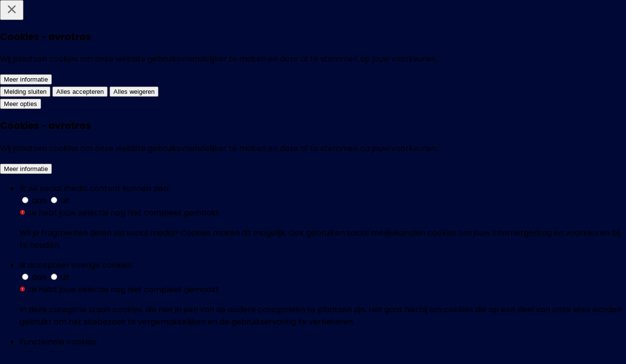

--- FILE ---
content_type: text/html;charset=utf-8
request_url: https://eenvandaag.avrotros.nl/dossiers/mh17-24
body_size: 30491
content:
<!DOCTYPE html><html  lang="nl"><head><meta charset="utf-8"><meta name="viewport" content="width=device-width, initial-scale=1 ,maximum-scale=2, shrink-to-fit=no, minimum-scale=1, viewport-fit=cover"><title>MH17 | Dossiers | EenVandaag</title><script src="https://tag.aticdn.net/piano-analytics.js" async></script><style id="dynamic-background-image-v-0-0-0">#dynamic-background-image_104300287::before {
    position: absolute;
    content: '';
    top: 0;
    left: 0;
    width: 100%;
    height: 100%;
    background-size: cover;
  background-image: url('https://eenvandaag.avrotros.nl/cms-assets/d2637ab8-4b2c-4a4f-8287-66fc912b91c6.jpg?&width=480&height=360&fit=cover');
          background-image: image-set(url('https://eenvandaag.avrotros.nl/cms-assets/d2637ab8-4b2c-4a4f-8287-66fc912b91c6.jpg?&width=480&height=360&fit=cover') 1x,
                                      url('https://eenvandaag.avrotros.nl/cms-assets/d2637ab8-4b2c-4a4f-8287-66fc912b91c6.webp?&width=720&height=540&fit=cover') 1.5x);}</style><style id="dynamic-background-image-v-0-0-1">#dynamic-background-image_104300290::before {
    position: absolute;
    content: '';
    top: 0;
    left: 0;
    width: 100%;
    height: 100%;
    background-size: cover;
  background-image: url('https://eenvandaag.avrotros.nl/cms-assets/db07f3bc-6c81-4424-b707-95d82136f2c4.jpg?&width=480&height=360&fit=cover');
          background-image: image-set(url('https://eenvandaag.avrotros.nl/cms-assets/db07f3bc-6c81-4424-b707-95d82136f2c4.jpg?&width=480&height=360&fit=cover') 1x,
                                      url('https://eenvandaag.avrotros.nl/cms-assets/db07f3bc-6c81-4424-b707-95d82136f2c4.webp?&width=720&height=540&fit=cover') 1.5x);}</style><style id="dynamic-background-image-v-0-0-2">#dynamic-background-image_104300293::before {
    position: absolute;
    content: '';
    top: 0;
    left: 0;
    width: 100%;
    height: 100%;
    background-size: cover;
  background-image: url('https://eenvandaag.avrotros.nl/cms-assets/96e712c2-4d8f-473e-96c4-c6011e59eaad.jpg?&width=480&height=360&fit=cover');
          background-image: image-set(url('https://eenvandaag.avrotros.nl/cms-assets/96e712c2-4d8f-473e-96c4-c6011e59eaad.jpg?&width=480&height=360&fit=cover') 1x,
                                      url('https://eenvandaag.avrotros.nl/cms-assets/96e712c2-4d8f-473e-96c4-c6011e59eaad.webp?&width=720&height=540&fit=cover') 1.5x);}</style><style id="dynamic-background-image-v-0-0-3">#dynamic-background-image_104300296::before {
    position: absolute;
    content: '';
    top: 0;
    left: 0;
    width: 100%;
    height: 100%;
    background-size: cover;
  background-image: url('https://eenvandaag.avrotros.nl/cms-assets/d1fbbf2a-42f6-4578-817f-acb3cfce4f96.jpg?&width=480&height=360&fit=cover');
          background-image: image-set(url('https://eenvandaag.avrotros.nl/cms-assets/d1fbbf2a-42f6-4578-817f-acb3cfce4f96.jpg?&width=480&height=360&fit=cover') 1x,
                                      url('https://eenvandaag.avrotros.nl/cms-assets/d1fbbf2a-42f6-4578-817f-acb3cfce4f96.webp?&width=720&height=540&fit=cover') 1.5x);}</style><style id="dynamic-background-image-v-0-0-1-0">#dynamic-background-image_104300364::before {
    position: absolute;
    content: '';
    top: 0;
    left: 0;
    width: 100%;
    height: 100%;
    background-size: cover;
  background-image: url('https://eenvandaag.avrotros.nl/cms-assets/b5405562-5e73-4419-b5a9-9bbcc9f615fe.jpg?&width=480&height=480&fit=cover');
          background-image: image-set(url('https://eenvandaag.avrotros.nl/cms-assets/b5405562-5e73-4419-b5a9-9bbcc9f615fe.jpg?&width=480&height=480&fit=cover') 1x,
                                      url('https://eenvandaag.avrotros.nl/cms-assets/b5405562-5e73-4419-b5a9-9bbcc9f615fe.webp?&width=720&height=720&fit=cover') 1.5x);
        @media (min-width: 640px) {
          background-image: url('https://eenvandaag.avrotros.nl/cms-assets/b5405562-5e73-4419-b5a9-9bbcc9f615fe.jpg?&width=800&height=450&fit=cover');
          background-image: image-set(url('https://eenvandaag.avrotros.nl/cms-assets/b5405562-5e73-4419-b5a9-9bbcc9f615fe.jpg?&width=800&height=450&fit=cover') 1x,
                                      url('https://eenvandaag.avrotros.nl/cms-assets/b5405562-5e73-4419-b5a9-9bbcc9f615fe.webp?&width=1200&height=675&fit=cover') 1.5x);
        }
        
        @media (min-width: 1024px) {
          background-image: url('https://eenvandaag.avrotros.nl/cms-assets/b5405562-5e73-4419-b5a9-9bbcc9f615fe.jpg?&width=1024&height=576&fit=cover');
          background-image: image-set(url('https://eenvandaag.avrotros.nl/cms-assets/b5405562-5e73-4419-b5a9-9bbcc9f615fe.jpg?&width=1024&height=576&fit=cover') 1x,
                                      url('https://eenvandaag.avrotros.nl/cms-assets/b5405562-5e73-4419-b5a9-9bbcc9f615fe.webp?&width=1536&height=864&fit=cover') 1.5x);
        }
        }</style><style>.app[data-v-bcb64fb8]{background-color:hsl(var(--color-neutral-white))}</style><style>.layout[data-v-a74dee72]{align-items:stretch;justify-items:stretch;min-height:100vh}.layout[data-v-a74dee72],.main[data-v-a74dee72]{display:flex;flex-direction:column}.main[data-v-a74dee72]{flex-grow:1;opacity:1}.skip-link[data-v-a74dee72]{left:.5rem;position:absolute;top:0;transform-origin:top left;transition:transform .2s ease;z-index:1000}.skip-link[data-v-a74dee72]:focus{transform:translateY(.5rem) scale(.75)!important}</style><style>.button[data-v-5c156d3c]{--button-border-radius:var(--unit-4);--button-padding:var(--unit-6) var(--unit-8);--button-background:transparent;--button-color:hsl(var(--color-neutral-white));--button-box-shadow:0px -1px 0px 0px transparent inset,0px 4px 12px -6px transparent;--button-min-height:33px;align-items:center;align-self:center;background:var(--button-background);border:none;border-radius:var(--button-border-radius);box-shadow:var(--button-box-shadow);color:var(--button-color);cursor:pointer;display:inline-flex;flex-direction:row;justify-content:center;min-height:var(--button-min-height);outline:none;padding:var(--button-padding);position:relative;transition:background .25s ease-in-out,color .25s ease-in-out,box-shadow .25s ease-in-out}@media (min-width:1024px){.button[data-v-5c156d3c]{--button-padding:var(--unit-8) var(--unit-12)}}.button[data-v-5c156d3c]:after,.button[data-v-5c156d3c]:before{background:var(--button-background);border-radius:var(--button-border-radius);box-shadow:var(--button-box-shadow);content:"";height:100%;opacity:0;position:absolute;transition:opacity .25s ease-in-out;width:100%;z-index:1}.button.is--disabled[data-v-5c156d3c],.button[data-v-5c156d3c]:disabled{cursor:default;opacity:.6;pointer-events:none;-webkit-user-select:none;-moz-user-select:none;user-select:none}.button.is--cta[data-v-5c156d3c],.button.is--primary[data-v-5c156d3c]{--button-background:var(--effect-gradient-btn-primary);--button-box-shadow:var(--effect-box-shadow-primary)}.button.is--cta[data-v-5c156d3c]:before,.button.is--primary[data-v-5c156d3c]:before{--button-background:var(--effect-gradient-btn-primary-hover)}.button.is--cta[data-v-5c156d3c]:after,.button.is--primary[data-v-5c156d3c]:after{--button-background:var(--effect-gradient-btn-primary-active)}.button.is--secondary[data-v-5c156d3c]{--button-background:var(--effect-gradient-btn-secondary);--button-color:hsl(var(--color-primary-700));--button-box-shadow:var(--effect-box-shadow-secondary)}.button.is--secondary[data-v-5c156d3c]:before{--button-background:var(--effect-gradient-btn-secondary-hover);--button-box-shadow:var(--effect-box-shadow-secondary)}.button.is--secondary[data-v-5c156d3c]:after{--button-background:var(--effect-gradient-btn-secondary-active)}.button.is--default[data-v-5c156d3c]{font-family:var(--font-family-primary),sans-serif;font-size:var(--font-size-14);font-weight:var(--font-weight-semi-bold);line-height:150%}@media (min-width:1024px){.button.is--default[data-v-5c156d3c]{font-size:var(--font-size-16)}}@media (hover:hover) and (pointer:fine){.button.is--default[data-v-5c156d3c]:hover{box-shadow:none}.button.is--default[data-v-5c156d3c]:hover:before{opacity:1}}.button.is--default[data-v-5c156d3c]:active:after{opacity:1}.button.is--label[data-v-5c156d3c]{--button-color:hsl(var(--color-primary-700));--button-padding:var(--unit-4) var(--unit-8);--button-background:hsl(var(--color-accent-light-blue));--button-box-shadow:0;font-family:var(--font-family-secondary),sans-serif;font-size:var(--font-size-14);font-weight:var(--font-weight-semi-bold);line-height:140%}@media (min-width:1024px){.button.is--label[data-v-5c156d3c]{font-size:var(--font-size-16)}}.button.is--text[data-v-5c156d3c],.button.is--text-wcag[data-v-5c156d3c]{--button-background:transparent;--button-color:hsl(var(--color-secondary-500));--button-box-shadow:0;--button-border-radius:0;--button-padding:0;font-family:var(--font-family-secondary),sans-serif;font-size:var(--font-size-17);font-weight:var(--font-weight-semi-bold);line-height:150%}@media (min-width:1024px){.button.is--text[data-v-5c156d3c],.button.is--text-wcag[data-v-5c156d3c]{font-size:var(--font-size-19)}}.button.is--text-wcag.is--left-icon .button-label[data-v-5c156d3c],.button.is--text.is--left-icon .button-label[data-v-5c156d3c]{--button-label-padding:0 0 0 var(--unit-4)}.button.is--text-wcag.is--right-icon .button-label[data-v-5c156d3c],.button.is--text.is--right-icon .button-label[data-v-5c156d3c]{--button-label-padding:0 var(--unit-4) 0 0}@media (hover:hover) and (pointer:fine){.button.is--text-wcag[data-v-5c156d3c]:hover,.button.is--text[data-v-5c156d3c]:hover{--button-color:hsl(var(--color-secondary-300))}}.button.is--text-wcag[data-v-5c156d3c],.button.is--text-wcag[data-v-5c156d3c]:active,.button.is--text[data-v-5c156d3c]:active{--button-color:hsl(var(--color-secondary-700))}@media (hover:hover) and (pointer:fine){.button.is--text-wcag[data-v-5c156d3c]:hover{--button-color:hsl(var(--color-secondary-500))}}.button.is--icon[data-v-5c156d3c]{--button-size:var(--unit-30);--button-min-height:var(--unit-30);--button-padding:var(--unit-6) var(--unit-6);height:var(--button-size);width:var(--button-size)}.button.is--icon .button-icon[data-v-5c156d3c]{--icon-size:var(--unit-18);flex-shrink:0;font-size:var(--icon-size)}@media (min-width:1024px){.button.is--icon[data-v-5c156d3c]{--button-size:var(--unit-40);--button-padding:var(--unit-8) var(--unit-8)}}@media (hover:hover) and (pointer:fine){.button.is--icon[data-v-5c156d3c]:hover:before{opacity:1}}.button.is--icon[data-v-5c156d3c]:active:after{opacity:1}.button.is--cta[data-v-5c156d3c]{--button-background:var(--effect-gradient-btn-primary);--button-padding:var(--unit-8) var(--unit-12);--button-color:hsl(var(--color-neutral-white));font-family:var(--font-family-primary),sans-serif;font-size:var(--font-size-14);font-weight:var(--font-weight-semi-bold);line-height:150%}@media (min-width:1024px){.button.is--cta[data-v-5c156d3c]{font-size:var(--font-size-16)}}.button.is--cta .button-label[data-v-5c156d3c]{--button-label-padding:0 var(--unit-6)}@media (min-width:1024px){.button.is--cta .button-label[data-v-5c156d3c]{--button-label-padding:0 var(--unit-8)}}@media (hover:hover) and (pointer:fine){.button.is--cta[data-v-5c156d3c]:hover{box-shadow:none}.button.is--cta[data-v-5c156d3c]:hover:before{opacity:1}}.button.is--cta[data-v-5c156d3c]:active:after{opacity:1}@media (min-width:640px){.button.is--cta[data-v-5c156d3c]{--button-padding:var(--unit-12) var(--unit-16)}}.button.is--outline[data-v-5c156d3c]{--button-background:hsl(var(--color-neutral-white));box-shadow:inset 0 0 0 1px #eaecf6,inset 0 -1px #e3e5f2,0 2px 6px #e5e7f666}.button.is--left-icon[data-v-5c156d3c]{flex-direction:row}.button.is--right-icon[data-v-5c156d3c]{flex-direction:row-reverse}.button[data-v-5c156d3c]:focus-visible{--button-box-shadow:var(--effect-box-shadow-focus-light)}.button-label[data-v-5c156d3c]{--button-label-padding:0 var(--unit-4);padding:var(--button-label-padding);position:relative;z-index:2}@media (min-width:1024px){.button-label[data-v-5c156d3c]{--button-label-padding:0 var(--unit-6)}}.button-icon[data-v-5c156d3c]{--icon-size:var(--unit-14);font-size:var(--icon-size);position:relative;z-index:2}@media (min-width:1024px){.button-icon[data-v-5c156d3c]{--icon-size:var(--unit-18)}}</style><style>.nuxt-progress[data-v-723a9f7c]{background:linear-gradient(120deg,hsl(var(--color-brand-dark)) 23.21%,hsl(var(--color-brand-light)) 76.8%);box-shadow:0 0 2px var(--color-brand-light);left:0;opacity:1;position:fixed;right:0;top:0;transition:width .1s,opacity .4s;width:0;z-index:999999}</style><style>.top-bar[data-v-4a30112f]{background:var(--effect-gradient-primary);color:hsl(var(--color-neutral-white));width:100%}.top-bar.is--open[data-v-4a30112f]{background:hsla(var(--color-primary-950),.96) none}.nav-bar[data-v-4a30112f]{--nav-bar-height:56px;align-items:center;display:flex;gap:var(--unit-40);height:var(--nav-bar-height);justify-content:space-between;margin:0 auto;max-width:1440px;padding:0 var(--unit-4);width:100%}@media (min-width:1024px){.nav-bar[data-v-4a30112f]{--nav-bar-height:auto;min-height:88px;padding:var(--unit-16) var(--unit-48)}}.menu-bars[data-v-4a30112f]{align-items:center;background:unset;border:unset;color:var(--color-neutral-white);display:flex;font-size:24px;height:var(--unit-48);justify-content:center;margin:unset;padding:unset;width:var(--unit-44)}.menu-bars[data-v-4a30112f]:disabled{visibility:hidden}@media (min-width:1024px){.menu-bars[data-v-4a30112f]{display:none}}.logo[data-v-4a30112f]{font-size:32px;line-height:0;margin:0;padding:0}@media (min-width:1024px){.logo[data-v-4a30112f]{font-size:48px}}.logo-link[data-v-4a30112f]{box-shadow:none;display:block;transition:box-shadow .25s ease}.logo-link[data-v-4a30112f]:focus{outline:none}.logo-link[data-v-4a30112f]:focus-visible{box-shadow:var(--effect-box-shadow-focus-dark);outline:none}.nav-bar-menu[data-v-4a30112f]{display:none;flex-shrink:0}@media (min-width:1024px){.nav-bar-menu[data-v-4a30112f]{display:flex;gap:var(--unit-12)}}.nav-bar-menu-item[data-v-4a30112f]{cursor:pointer;display:flex;font-family:var(--font-family-secondary),sans-serif;font-size:var(--font-size-17);font-weight:var(--font-weight-medium);line-height:130%}@media (min-width:1024px){.nav-bar-menu-item[data-v-4a30112f]{font-size:var(--font-size-19)}}.nav-bar-menu-item-link[data-v-4a30112f]{align-items:center;display:flex;height:35px;justify-content:center;padding:0 12px;position:relative;transition:box-shadow .25s ease-in-out}@media (hover:hover) and (pointer:fine){.nav-bar-menu-item-link[data-v-4a30112f]:hover{color:hsl(var(--color-primary-300))}}.nav-bar-menu-item-link[data-v-4a30112f]:active{color:hsl(var(--color-primary-400))}.nav-bar-menu-item-link[data-v-4a30112f]{box-shadow:none;transition:box-shadow .25s ease}.nav-bar-menu-item-link[data-v-4a30112f]:focus{outline:none}.nav-bar-menu-item-link[data-v-4a30112f]:focus-visible{box-shadow:var(--effect-box-shadow-focus-dark);color:hsl(var(--color-primary-200));outline:none}.nav-bar-menu-item-link.active .nav-bar-menu-item-link-label[data-v-4a30112f]:after{scale:1}.nav-bar-menu-item-link-label[data-v-4a30112f]{display:block;position:relative;transition:color .2s ease-in-out}.nav-bar-menu-item-link-label[data-v-4a30112f]:after{background-color:hsl(var(--color-neutral-white));content:"";height:2px;left:0;position:absolute;scale:0;top:calc(100% + 3px);transition:scale .25s ease-in-out;width:100%}.nav-bar-menu-mobile-wrapper[data-v-4a30112f]{--nav-bar-menu-mobile-wrapper-gap:44px;-webkit-backdrop-filter:blur(8px);backdrop-filter:blur(8px);background-color:hsla(var(--color-primary-950),.96);display:flex;flex-direction:column;gap:var(--nav-bar-menu-mobile-wrapper-gap);height:calc(100svh - var(--nav-bar-height));justify-content:space-between;left:0;overflow-y:auto;padding:var(--unit-48) var(--unit-40);position:fixed;top:var(--nav-bar-height);transition:translate .25s ease-in-out;translate:-100% 0;width:100%;z-index:1001}.nav-bar-menu-mobile-wrapper.is--open[data-v-4a30112f]{translate:0 0}@media (min-width:1024px){.nav-bar-menu-mobile-wrapper[data-v-4a30112f]{display:none}}.nav-bar-menu-mobile[data-v-4a30112f]{align-items:flex-start;align-self:stretch;display:flex;flex:1 0 0;flex-direction:column;gap:var(--unit-8);justify-content:center}.nav-bar-menu-mobile-item[data-v-4a30112f]{align-items:center;align-self:stretch;border-bottom:1px solid hsla(var(--color-neutral-white),.15);display:flex;font-family:var(--font-family-primary),sans-serif;font-size:var(--font-size-19);font-weight:var(--font-weight-semi-bold);justify-content:space-between;line-height:140%;padding:var(--unit-12) 0 var(--unit-20) 0}@media (min-width:1024px){.nav-bar-menu-mobile-item[data-v-4a30112f]{font-size:var(--font-size-21)}}.nav-bar-menu-mobile .router-link-active[data-v-4a30112f]{color:hsl(var(--color-accent-bright-blue))}.nav-bar-menu-mobile-item-link[data-v-4a30112f]{align-items:center;display:flex;justify-content:space-between;width:100%}.nav-bar-menu-mobile-socials-and-brands[data-v-4a30112f]{align-items:center;display:flex;flex-direction:column;gap:var(--unit-32)}.nav-bar-menu-mobile-brands[data-v-4a30112f]{display:flex;gap:var(--unit-16)}.nav-bar-menu-mobile-brand-logo[data-v-4a30112f]{font-size:var(--unit-42)}.nav-bar-menu-mobile-brand-logo-at[data-v-4a30112f]{height:var(--unit-42)}.search[data-v-4a30112f]{display:flex;flex-shrink:1;font-size:24px}@media (min-width:1024px){.search[data-v-4a30112f]{justify-content:flex-end;max-width:221px;width:100%}}.search-link[data-v-4a30112f]{align-items:center;box-shadow:none;display:flex;height:var(--unit-48);justify-content:center;transition:box-shadow .25s ease;width:var(--unit-44)}.search-link[data-v-4a30112f]:focus{outline:none}.search-link[data-v-4a30112f]:focus-visible{box-shadow:var(--effect-box-shadow-focus-dark);outline:none}</style><style>.logo[data-v-1affe86f]{aspect-ratio:833/615;display:flex;flex-direction:column;justify-content:center;opacity:0;position:relative;transform:scale(.1);transition:transform .25s ease-out,opacity .1s linear}.logo.active[data-v-1affe86f]{opacity:1;transform:scale(1)}.logo .avro[data-v-1affe86f]{align-items:flex-end}.logo .avro[data-v-1affe86f],.logo .tros[data-v-1affe86f]{display:flex;position:relative}.logo .tros[data-v-1affe86f]{align-items:flex-start;margin-top:2%}.logo .letter[data-v-1affe86f]{transition:width .45s ease,height .45s ease,margin-left .45s ease}</style><style>span[data-v-118e899d]{display:inline-block;transform-origin:bottom center}span>svg[data-v-118e899d]{display:block;height:100%;width:100%}</style><style>span[data-v-620d0972]{display:inline-block}span>svg[data-v-620d0972]{display:block;height:100%;width:100%}</style><style>span[data-v-916ba831]{display:inline-block}span>svg[data-v-916ba831]{display:block;height:100%;width:100%}</style><style>span[data-v-a7e40bc9]{display:inline-block}span>svg[data-v-a7e40bc9]{display:block;height:100%;width:100%}</style><style>span[data-v-34d34b76]{display:inline-block}span>svg[data-v-34d34b76]{display:block;height:100%;width:100%}</style><style>span[data-v-b5419654]{display:inline-block}span>svg[data-v-b5419654]{display:block;height:100%;width:100%}</style><style>@media (min-width:640px){.dossiers-grid[data-v-1a93cfa0]>*{grid-column:2/5!important;padding-left:var(--grid-has-padding-small)!important;padding-right:var(--grid-has-padding-small)!important}}@media (min-width:1024px){.dossiers-grid[data-v-1a93cfa0]>*{grid-column:3/6!important;padding-left:var(--grid-has-padding-medium)!important;padding-right:var(--grid-has-padding-medium)!important}}</style><style>.inner-footer[data-v-e14e88a2]{background-color:hsl(var(--color-primary-950));position:relative;z-index:10}.footer-nav-and-social[data-v-e14e88a2]{--footer-nav-and-social-padding:calc(var(--base-spacing)*9);--footer-nav-and-social-gap:calc(var(--base-spacing)*8);display:flex;flex-direction:column;gap:var(--footer-nav-and-social-gap);padding:var(--footer-nav-and-social-padding)}@media (min-width:1024px){.footer-nav-and-social[data-v-e14e88a2]{--footer-nav-and-social-padding:calc(var(--base-spacing)*12) calc(var(--base-spacing)*9);--footer-nav-and-social-gap:calc(var(--base-spacing)*12)}}.footer-nav-wrapper[data-v-e14e88a2]{--footer-nav-wrapper-gap:calc(var(--base-spacing)*8);color:hsl(var(--color-neutral-white));display:flex;flex-direction:column-reverse;gap:var(--footer-nav-wrapper-gap);margin:0 auto;max-width:var(--global-site-width);width:100%}@media (min-width:1024px){.footer-nav-wrapper[data-v-e14e88a2]{--footer-nav-wrapper-gap:auto;flex-direction:row;justify-content:space-between}}.footer-nav[data-v-e14e88a2]{--footer-nav-gap:calc(var(--base-spacing)*2);display:grid;width:100%}@media (min-width:1024px){.footer-nav[data-v-e14e88a2]{gap:var(--footer-nav-gap);grid-template-columns:50% 50%;max-width:50%}}.footer-nav-menu-item-link[data-v-e14e88a2]{--footer-nav-menu-item-height:calc(var(--base-spacing)*11);align-items:center;display:inline-flex;font-family:var(--font-family-secondary),sans-serif;font-size:var(--font-size-17);font-weight:var(--font-weight-medium);height:auto;line-height:130%;min-height:var(--footer-nav-menu-item-height)}@media (min-width:1024px){.footer-nav-menu-item-link[data-v-e14e88a2]{font-size:var(--font-size-19)}}.footer-nav-menu-item-link-inner[data-v-e14e88a2]{align-items:center;display:flex;height:100%;padding-right:var(--unit-12);transition:box-shadow .25s ease-in-out}@media (hover:hover) and (pointer:fine){.footer-nav-menu-item-link-inner[data-v-e14e88a2]:hover{color:hsl(var(--color-primary-300))}}.footer-nav-menu-item-link-inner[data-v-e14e88a2]:active{color:hsl(var(--color-primary-400))}.footer-nav-menu-item-link-inner[data-v-e14e88a2]{box-shadow:none;transition:box-shadow .25s ease}.footer-nav-menu-item-link-inner[data-v-e14e88a2]:focus{outline:none}.footer-nav-menu-item-link-inner[data-v-e14e88a2]:focus-visible{box-shadow:var(--effect-box-shadow-focus-dark);color:hsl(var(--color-primary-300));outline:none}.footer-nav-menu-item-link-label[data-v-e14e88a2]{transition:color .2s ease-in-out}.footer-nav-broadcasts[data-v-e14e88a2]{--footer-nav-broadcasts-padding:0;--footer-nav-broadcasts-gap:calc(var(--base-spacing)*5);--footer-nav-broadcasts-max-width:312px;display:flex;flex-direction:column;gap:var(--footer-nav-broadcasts-gap);padding:var(--footer-nav-broadcasts-padding)}@media (min-width:1024px){.footer-nav-broadcasts[data-v-e14e88a2]{--footer-nav-broadcasts-padding:calc(var(--base-spacing)*1.5) 0;max-width:var(--footer-nav-broadcasts-max-width)}}.footer-nav-broadcasts-item[data-v-e14e88a2]{--footer-nav-broadcasts-item-gap:calc(var(--base-spacing)*3);align-items:center;color:hsl(var(--color-primary-300));display:inline-flex;font-family:var(--font-family-secondary),sans-serif;font-size:var(--font-size-16);font-weight:var(--font-weight-regular);gap:var(--footer-nav-broadcasts-item-gap);line-height:130%}@media (min-width:1024px){.footer-nav-broadcasts-item[data-v-e14e88a2]{--footer-nav-broadcasts-item-gap:calc(var(--base-spacing)*4)}}.footer-nav-broadcasts-item-icon[data-v-e14e88a2]{--footer-nav-broadcasts-item-icon-size:36px;flex-shrink:0;font-size:var(--footer-nav-broadcasts-item-icon-size)}@media (min-width:1024px){.footer-nav-broadcasts-item-icon[data-v-e14e88a2]{--footer-nav-broadcasts-item-icon-size:44px}}.footer-brand-bar[data-v-e14e88a2]{--footer-brand-bar-padding:calc(var(--base-spacing)*6) calc(var(--base-spacing)*4);--footer-brand-bar-gap:calc(var(--base-spacing)*4);align-items:center;background-color:hsl(var(--color-at-primary));display:flex;gap:var(--footer-brand-bar-gap);justify-content:center;padding:var(--footer-brand-bar-padding)}@media (min-width:640px){.footer-brand-bar[data-v-e14e88a2]{--footer-brand-bar-padding:calc(var(--base-spacing)*8) calc(var(--base-spacing)*9);--footer-brand-bar-gap:calc(var(--base-spacing)*6)}}.footer-brand-logo[data-v-e14e88a2]{--footer-brand-logo-size:42px;font-size:var(--footer-brand-logo-size)}@media (min-width:1024px){.footer-brand-logo[data-v-e14e88a2]{--footer-brand-logo-size:56px}}.footer-brand-logo-at[data-v-e14e88a2]{--footer-brand-logo-size:42px;height:var(--footer-brand-logo-size)}@media (min-width:1024px){.footer-brand-logo-at[data-v-e14e88a2]{--footer-brand-logo-size:56px}}</style><style>.footer-banner-link[data-v-6982ad94]{display:block;position:relative}.footer-banner-link.router-link-active[data-v-6982ad94],.footer-banner-link.router-link-exact-active[data-v-6982ad94]{cursor:pointer!important;pointer-events:auto!important}.footer-banner-link[data-v-6982ad94]{box-shadow:none;transition:box-shadow .25s ease}.footer-banner-link[data-v-6982ad94]:focus{outline:none}.footer-banner-link[data-v-6982ad94]:focus-visible{box-shadow:var(--effect-box-shadow-focus-light);outline:none}.footer-banner-link:hover .footer-banner-title[data-v-6982ad94]{color:hsl(var(--color-primary-200))}.footer-banner-link:active .footer-banner-title[data-v-6982ad94]{color:hsl(var(--color-primary-300))}.footer-banners[data-v-6982ad94]{display:inline-block;position:relative;width:100%}.footer-banners[data-v-6982ad94]:before{background:linear-gradient(180deg,#f1f2f900,#e5e7f6);bottom:0;content:"";height:100%;position:absolute;width:100%}.footer-banners-grid[data-v-6982ad94]{--footer-banners-margin-top:var(--unit-24);--footer-banners-margin-bottom:var(--unit-24);margin-bottom:var(--footer-banners-margin-bottom);margin-top:var(--footer-banners-margin-top);position:relative}@media (min-width:1024px){.footer-banners-grid[data-v-6982ad94]{--footer-banners-margin-top:var(--unit-32);--footer-banners-margin-bottom:var(--unit-48)}}.footer-banners-wrapper[data-v-6982ad94]{--footer-banners-wrapper-row-gap:calc(var(--base-spacing)*2);--footer-banners-wrapper-col-gap:calc(var(--base-spacing)*3);-moz-column-gap:var(--footer-banners-wrapper-col-gap);column-gap:var(--footer-banners-wrapper-col-gap);display:grid;grid-template-columns:minmax(125px,1fr) minmax(125px,1fr);row-gap:var(--footer-banners-wrapper-row-gap)}@media (min-width:640px){.footer-banners-wrapper[data-v-6982ad94]{--footer-banners-wrapper-col-gap:calc(var(--base-spacing)*4)}}@media (min-width:1024px){.footer-banners-wrapper[data-v-6982ad94]{--footer-banners-wrapper-col-gap:calc(var(--base-spacing)*6);grid-template-columns:minmax(125px,1fr) minmax(125px,1fr) minmax(125px,1fr) minmax(125px,1fr)}}.footer-banner[data-v-6982ad94]{--footer-banners-padding:calc(var(--base-spacing)*4);--footer-banners-height:163px;background:var(--effect-gradient-primary-4);background-size:cover;color:hsl(var(--color-neutral-white));display:flex;flex-direction:column;height:var(--footer-banners-height);justify-content:space-between;padding:var(--footer-banners-padding);position:relative;width:100%}@media (min-width:1024px){.footer-banner[data-v-6982ad94]{--footer-banners-padding:calc(var(--base-spacing)*5);--footer-banners-height:178px}}.footer-banner[data-v-6982ad94]:before{background:var(--effect-gradient-mask);bottom:0;content:"";left:0;position:absolute;top:0;width:100%;z-index:0}.footer-banner-icon-wrapper[data-v-6982ad94]{--footer-banners-icon-wrapper-size:var(--unit-44);align-items:center;align-self:flex-start;background:var(--effect-gradient-brand);border-radius:50%;box-shadow:0 2.526px 5.053px #0000001f,0 0 30.316px #00000040,inset 0 -1.263px #0000001f;display:flex;height:var(--footer-banners-icon-wrapper-size);justify-content:center;position:relative;width:var(--footer-banners-icon-wrapper-size)}@media (min-width:1024px){.footer-banner-icon-wrapper[data-v-6982ad94]{--footer-banners-icon-wrapper-size:48px}}.footer-banner-icon[data-v-6982ad94]{font-size:var(--unit-24)}.footer-banner-content[data-v-6982ad94]{--footer-banners-content-gap:calc(var(--base-spacing)*.5);display:flex;flex-direction:column;gap:var(--footer-banners-content-gap);position:relative}@media (min-width:1024px){.footer-banner-content[data-v-6982ad94]{--footer-banners-content-gap:var(--base-spacing)}}.footer-banner-prefix[data-v-6982ad94]{color:hsl(var(--color-primary-200));font-family:var(--font-family-primary),sans-serif;font-size:var(--font-size-11);font-weight:var(--font-weight-semi-bold);line-height:150%}@media (min-width:1024px){.footer-banner-prefix[data-v-6982ad94]{font-size:var(--font-size-13)}}.footer-banner-title[data-v-6982ad94]{font-family:var(--font-family-primary),sans-serif;font-size:var(--font-size-16);font-weight:var(--font-weight-bold);line-height:130%}@media (min-width:1024px){.footer-banner-title[data-v-6982ad94]{font-size:var(--font-size-18)}}.footer-banner-title[data-v-6982ad94]{transition:color .25s ease}</style><style>.grid[data-v-17523533]{--grid-column-small:calc(var(--base-spacing)*4.5);--grid-margin-bottom-default-small:calc(var(--base-spacing)*5);--grid-margin-top-default-medium:calc(var(--base-spacing)*6);--grid-margin-bottom-default-medium:calc(var(--base-spacing)*6);--grid-margin-top-default-large:calc(var(--base-spacing)*8);--grid-margin-bottom-default-large:calc(var(--base-spacing)*8);display:grid;margin-bottom:var(--grid-margin-bottom-default-small)}@media (max-width:639px){.grid[data-v-17523533]{grid-template-columns:var(--grid-column-small) minmax(0,1fr) var(--grid-column-small)}.grid[data-v-17523533]>*{grid-column:2}}@media (min-width:640px){.grid[data-v-17523533]{margin-bottom:var(--grid-margin-bottom-default-medium);margin-top:var(--grid-margin-top-default-medium)}.grid[data-v-17523533]>*{grid-column:2}}@media (min-width:1024px){.grid[data-v-17523533]{margin-bottom:var(--grid-margin-bottom-default-large);margin-top:var(--grid-margin-top-default-large)}}.grid.no--margin[data-v-17523533]{margin-bottom:0;margin-top:0}.grid--default[data-v-17523533]{--grid-gap-default-small:calc(var(--base-spacing)*8);--grid-gap-default-medium:calc(var(--base-spacing)*8);--grid-gap-default-large:calc(var(--base-spacing)*12);--grid-gap-default-extra-large:calc(var(--base-spacing)*14);--grid-column-default-medium:calc(var(--base-spacing)*4.5);--grid-column-default-large:calc(var(--base-spacing)*10);--grid-margin-top-default-small:calc(var(--base-spacing)*4);margin-top:var(--grid-margin-top-default-small)}.grid--default[data-v-17523533] .is--full-width{grid-column:1/4}@media (max-width:639px){.grid--default[data-v-17523533]{row-gap:var(--grid-gap-default-small)}.grid--default[data-v-17523533] .is--full-width-small{grid-column:1/4}}@media (min-width:640px){.grid--default[data-v-17523533]{grid-template-columns:var(--grid-column-default-medium) minmax(0,1fr) var(--grid-column-default-medium);row-gap:var(--grid-gap-default-medium)}}@media (min-width:1024px){.grid--default[data-v-17523533]{grid-template-columns:minmax(var(--grid-column-default-large),1fr) minmax(0,var(--global-site-width)) minmax(var(--grid-column-default-large),1fr);row-gap:var(--grid-gap-default-large)}}@media (min-width:1280px){.grid--default[data-v-17523533]{row-gap:var(--grid-gap-default-extra-large)}}.grid--detail[data-v-17523533]{--grid-gap-detail-small:calc(var(--base-spacing)*4.5);--grid-gap-detail-medium:calc(var(--base-spacing)*6);--grid-gap-detail-large:calc(var(--base-spacing)*8);--grid-column-detail-medium-outer:calc(var(--base-spacing)*6);--grid-column-detail-medium-inner:calc(var(--base-spacing)*14);--grid-column-detail-large-outer:calc(var(--base-spacing)*10);--grid-column-detail-large-between-max:calc(var(--base-spacing)*28);--grid-column-detail-large-between-min:calc(var(--base-spacing)*12);--grid-column-detail-large-inner-min:32px;--grid-column-detail-large-inner-max:96px;--grid-has-padding-small:24px;--grid-has-padding-medium:48px}@media (max-width:639px){.grid--detail[data-v-17523533]{row-gap:var(--grid-gap-detail-small)}.grid--detail[data-v-17523533]>*{grid-column:2}.grid--detail[data-v-17523533] .is--full-detail-width-small{grid-column:1/4}}@media (min-width:640px){.grid--detail[data-v-17523533]{grid-template-columns:var(--grid-column-detail-medium-outer) var(--grid-column-detail-medium-inner) minmax(0,1fr) var(--grid-column-detail-medium-inner) var(--grid-column-detail-medium-outer);row-gap:var(--grid-gap-detail-medium)}.grid--detail[data-v-17523533]>*{grid-column:3}.grid--detail[data-v-17523533] .has--padding{padding-left:var(--grid-has-padding-small);padding-right:var(--grid-has-padding-small)}.grid--detail[data-v-17523533] .is--full-detail-width-medium{grid-column:2/5}}@media (min-width:1024px){.grid--detail[data-v-17523533]{grid-template-columns:minmax(var(--grid-column-detail-large-outer),1fr) minmax(var(--grid-column-detail-large-inner-min),var(--grid-column-detail-large-inner-max)) minmax(var(--grid-column-detail-large-between-min),var(--grid-column-detail-large-between-max)) var(--global-content-width) minmax(var(--grid-column-detail-large-between-min),var(--grid-column-detail-large-between-max)) minmax(var(--grid-column-detail-large-inner-min),var(--grid-column-detail-large-inner-max)) minmax(var(--grid-column-detail-large-outer),1fr);row-gap:var(--grid-gap-detail-large)}.grid--detail[data-v-17523533]>*{grid-column:4/5}.grid--detail[data-v-17523533] .has--padding{padding-left:var(--grid-has-padding-medium);padding-right:var(--grid-has-padding-medium)}.grid--detail[data-v-17523533] .is--full-detail-width-medium{grid-column:4/5}.grid--detail[data-v-17523533] .is--full-detail-width-large{grid-column:3/6}.grid--detail[data-v-17523533] .is--full-page-width{grid-column:2/7}}</style><style>.social-kit[data-v-68ff5e06]{--social-kit-gap:calc(var(--base-spacing)*5);color:hsl(var(--color-neutral-white));flex-wrap:wrap;gap:var(--social-kit-gap)}.social-kit[data-v-68ff5e06],.social-kit-button[data-v-68ff5e06]{align-items:center;display:flex;justify-content:center}.social-kit-button[data-v-68ff5e06]{--social-kit-button-size:calc(var(--base-spacing)*11);--social-kit-border-radius:50%;--social-kit-button-background:var(--effect-gradient-btn-primary);--social-kit-button-box-shadow:var(--effect-box-shadow-primary);flex-shrink:0;height:var(--social-kit-button-size);position:relative;width:var(--social-kit-button-size)}.social-kit-button[data-v-68ff5e06],.social-kit-button[data-v-68ff5e06]:after,.social-kit-button[data-v-68ff5e06]:before{background:var(--social-kit-button-background);border-radius:var(--social-kit-border-radius);box-shadow:var(--social-kit-button-box-shadow)}.social-kit-button[data-v-68ff5e06]:after,.social-kit-button[data-v-68ff5e06]:before{content:"";height:100%;opacity:0;position:absolute;transition:opacity .25s ease-in-out;width:100%;z-index:1}.social-kit-button[data-v-68ff5e06]:before{--social-kit-button-background:var(--effect-gradient-btn-primary-hover)}.social-kit-button[data-v-68ff5e06]:after{--social-kit-button-background:var(--effect-gradient-btn-primary-active)}@media (min-width:640px){.social-kit-button[data-v-68ff5e06]{--social-kit-button-size:calc(var(--base-spacing)*14)}}@media (hover:hover) and (pointer:fine){.social-kit-button[data-v-68ff5e06]:hover{box-shadow:none}.social-kit-button[data-v-68ff5e06]:hover:before{opacity:1}}.social-kit-button[data-v-68ff5e06]:active:after{opacity:1}.social-kit-button[data-v-68ff5e06]:focus-visible{--social-kit-button-box-shadow:var(--effect-box-shadow-focus-light)}.social-kit-button-icon[data-v-68ff5e06]{--social-kit-button-icon-size:calc(var(--base-spacing)*5);color:hsl(var(--color-neutral-white));font-size:var(--social-kit-button-icon-size);position:relative;z-index:2}@media (min-width:640px){.social-kit-button-icon[data-v-68ff5e06]{--social-kit-button-icon-size:calc(var(--base-spacing)*6)}}</style><style>.snackbar[data-v-10f5f790]{font-family:var(--font-family-primary),sans-serif;font-size:var(--font-size-13);font-weight:var(--font-weight-semi-bold);line-height:150%}@media (min-width:1024px){.snackbar[data-v-10f5f790]{font-size:var(--font-size-15)}}.snackbar[data-v-10f5f790]{background:var(--effect-gradient-btn-primary);border-radius:var(--unit-4);bottom:0;box-shadow:var(--effect-box-shadow-primary);color:hsl(var(--color-neutral-white));left:50%;opacity:0;padding:var(--unit-8) var(--unit-16);pointer-events:none;position:fixed;text-align:center;transform:translate(-50%);transform-origin:bottom center;transition:opacity .25s linear,bottom 325ms ease;z-index:var(--snackbar-z)}.snackbar.show[data-v-10f5f790]{bottom:var(--unit-32);opacity:1;transform:translate(-50%)}</style><style>.chat-button{right:var(--unit-8)!important}@media (min-width:640px){.chat-button{bottom:var(--unit-2)!important}}</style><style>.placeholder[data-v-12d3f885]{display:none;pointer-events:none;visibility:hidden}</style><style>.modal-overlay[data-v-2b1c39fa]{--modal-padding-top-bottom:10vh;--modal-padding-left-right:var(--unit-10);--modal-max-width:512px;align-items:center;-webkit-backdrop-filter:blur(16px);backdrop-filter:blur(16px);background:linear-gradient(0deg,#000a45f0 .03%,#000836f0 99.97%);display:flex;flex-direction:column;height:100%;justify-content:center;padding:var(--modal-padding-top-bottom) var(--modal-padding-left-right);position:fixed;top:0;touch-action:none;width:100%;z-index:9999}.modal-overlay[data-v-2b1c39fa]:focus{outline:none}.modal-overlay.modal-is--enabled[data-v-2b1c39fa]{touch-action:auto}@media (max-width:639px){@media screen and (orientation:landscape){.modal-overlay[data-v-2b1c39fa]{padding:var(--modal-padding-top-bottom) var(--modal-padding-left-right)}}}.modal-close[data-v-2b1c39fa]{--modal-close-size:var(--unit-24);--modal-close-color:hsl(var(--color-neutral-white));--modal-close-position:var(--unit-18);background:none;border:none;color:var(--modal-close-color);cursor:pointer;display:flex;font-size:var(--modal-close-size);padding:0;position:absolute;right:var(--modal-close-position);top:var(--modal-close-position);transition:color var(--modal-close-icon-duration) ease}@media (min-width:1024px){.modal-close[data-v-2b1c39fa]{--modal-close-size:var(--unit-28);--modal-close-position:var(--unit-32)}}.modal[data-v-2b1c39fa]{border:2px solid hsl(var(--color-primary-700));color:hsl(var(--color-neutral-white));display:flex;flex-direction:column;height:auto;max-width:var(--modal-max-width);overflow:auto;text-align:center;width:100%}@media screen and (orientation:landscape){.modal[data-v-2b1c39fa]{max-height:calc(100vh - var(--modal-padding-top-bottom)/2)}}.backdrop-fade-enter[data-v-2b1c39fa],.backdrop-fade-enter-active[data-v-2b1c39fa],.backdrop-fade-leave-active[data-v-2b1c39fa]{transition:opacity .3s ease}.backdrop-fade-enter-from[data-v-2b1c39fa],.backdrop-fade-leave-to[data-v-2b1c39fa]{opacity:0}.modal-fade-enter[data-v-2b1c39fa],.modal-fade-enter-active[data-v-2b1c39fa],.modal-fade-leave-active[data-v-2b1c39fa]{transition:opacity .3s ease}.modal-fade-enter-from[data-v-2b1c39fa],.modal-fade-leave-to[data-v-2b1c39fa]{opacity:0}.promo-modal-image[data-v-2b1c39fa]{left:0;position:absolute!important;top:0;width:100%}.promo-modal-image[data-v-2b1c39fa]:before{background:linear-gradient(180deg,hsla(var(--color-primary-950),0) 0,hsla(var(--color-primary-950),.3),hsla(var(--color-primary-950),.5) 50%,hsl(var(--color-primary-950)));bottom:0;content:"";height:100%;left:0;position:absolute;width:100%}.promo-modal-modal[data-v-2b1c39fa]{background-color:hsl(var(--color-primary-950));position:relative}.sub-title[data-v-2b1c39fa]{font-family:var(--font-family-primary),sans-serif;font-size:var(--font-size-13);font-weight:var(--font-weight-semi-bold);line-height:150%}@media (min-width:1024px){.sub-title[data-v-2b1c39fa]{font-size:var(--font-size-15)}}.sub-title[data-v-2b1c39fa]{color:hsl(var(--color-primary-200))}.title[data-v-2b1c39fa]{font-family:var(--font-family-primary),sans-serif;font-size:var(--font-size-19);font-weight:var(--font-weight-semi-bold);line-height:140%}@media (min-width:1024px){.title[data-v-2b1c39fa]{font-size:var(--font-size-21)}}.title[data-v-2b1c39fa]{color:hsl(var(--color-neutral-white))}.message[data-v-2b1c39fa]{font-family:var(--font-family-secondary),sans-serif;font-size:var(--font-size-17);font-weight:var(--font-weight-regular);line-height:150%}@media (min-width:1024px){.message[data-v-2b1c39fa]{font-size:var(--font-size-19)}}.message[data-v-2b1c39fa]{color:hsl(var(--color-primary-50))}.promo-modal-heading[data-v-2b1c39fa]{--heading-gap:var(--unit-6);gap:var(--heading-gap)}.promo-modal-content[data-v-2b1c39fa],.promo-modal-heading[data-v-2b1c39fa]{align-items:flex-start;display:flex;flex-direction:column;justify-content:flex-start;text-align:left}.promo-modal-content[data-v-2b1c39fa]{--content-padding:274px var(--unit-32) var(--unit-32);--content-gap:var(--unit-16);gap:var(--content-gap);padding:var(--content-padding);position:relative}@media (min-width:1024px){.promo-modal-content[data-v-2b1c39fa]{--content-gap:var(--unit-20);--content-padding:277px var(--unit-48) var(--unit-48)}}.promo-modal-button[data-v-2b1c39fa]{--button-margin:var(--unit-8) 0 0 0;margin:var(--button-margin)}@media (min-width:1024px){.promo-modal-button[data-v-2b1c39fa]{--button-margin:var(--unit-12) 0 var(--unit-12)}}</style><style>.heading-wrap.is--clamped[data-v-2b92e078]{display:-webkit-box;-webkit-box-orient:vertical;overflow:hidden;text-overflow:ellipsis}</style><style>.dossier-hero[data-v-a5ba5b34]{--dossier-hero-background-color:hsl(var(--color-primary-950));background-color:var(--dossier-hero-background-color);overflow:hidden}@media (min-width:640px){.dossier-hero[data-v-a5ba5b34]{--dossier-hero-background-color:inherit}}.dossier-hero-container[data-v-a5ba5b34]{background-color:hsl(var(--color-primary-950));display:flex;position:relative;width:100%}@media (min-width:640px){.dossier-hero-container[data-v-a5ba5b34]{min-height:356px}}.dossier-hero-image-overlay[data-v-a5ba5b34]{aspect-ratio:1/1;position:absolute;width:100%}.dossier-hero-image-overlay[data-v-a5ba5b34]:before{background-position:50%}.dossier-hero-image-overlay[data-v-a5ba5b34]:after{background:linear-gradient(0deg,hsl(var(--color-primary-950)) 25.42%,transparent 68.16%);bottom:-15%;content:"";height:100%;left:0;position:absolute;width:100%}@media (min-width:640px){.dossier-hero-image-overlay[data-v-a5ba5b34]{height:100%;right:0;width:67%}.dossier-hero-image-overlay[data-v-a5ba5b34]:after{content:none}.dossier-hero-image-overlay[data-v-a5ba5b34]:before{-webkit-mask-image:linear-gradient(270deg,#000 65.1%,transparent 99.88%);mask-image:linear-gradient(270deg,#000 65.1%,transparent 99.88%)}}.dossier-hero-content[data-v-a5ba5b34]{--dossier-hero-content-padding:var(--unit-32) var(--unit-32) var(--unit-6);align-items:self-start;display:flex;flex-direction:column;padding:var(--dossier-hero-content-padding);width:100%;z-index:10}@media (min-width:640px){.dossier-hero-content[data-v-a5ba5b34]{--dossier-hero-content-padding:var(--unit-32)}}@media (min-width:1024px){.dossier-hero-content[data-v-a5ba5b34]{--dossier-hero-content-padding:var(--unit-48)}}.dossier-hero-text-content[data-v-a5ba5b34]{display:flex;flex-direction:column;gap:var(--unit-8);margin-top:75%}@media (min-width:640px){.dossier-hero-text-content[data-v-a5ba5b34]{margin-top:auto}}.dossier-hero-title[data-v-a5ba5b34]{font-family:var(--font-family-primary),sans-serif;font-size:var(--font-size-24);font-weight:var(--font-weight-bold);line-height:130%}@media (min-width:1024px){.dossier-hero-title[data-v-a5ba5b34]{font-size:var(--font-size-34)}}.dossier-hero-title[data-v-a5ba5b34]{color:hsl(var(--color-neutral-white))}@media (min-width:640px){.dossier-hero-title[data-v-a5ba5b34]{max-width:60%}}.dossier-hero-time-container[data-v-a5ba5b34]{color:hsl(var(--color-primary-200));font-family:var(--font-family-secondary),sans-serif;font-size:var(--font-size-15);font-weight:var(--font-weight-regular);line-height:130%}@media (min-width:1024px){.dossier-hero-time-container[data-v-a5ba5b34]{font-size:var(--font-size-17)}}.dossier-hero-time[data-v-a5ba5b34]{color:hsl(var(--color-neutral-white));font-family:var(--font-family-secondary),sans-serif;font-size:var(--font-size-15);font-weight:var(--font-weight-semi-bold);line-height:150%}@media (min-width:1024px){.dossier-hero-time[data-v-a5ba5b34]{font-size:var(--font-size-17)}}.dossier-hero-description[data-v-a5ba5b34]{--dossier-hero-description-color:hsl(var(--color-primary-50));--dossier-hero-description-padding:0 var(--unit-14) var(--unit-40);font-family:var(--font-family-secondary),sans-serif;font-size:var(--font-size-17);font-weight:var(--font-weight-regular);line-height:150%}@media (min-width:1024px){.dossier-hero-description[data-v-a5ba5b34]{font-size:var(--font-size-19)}}.dossier-hero-description[data-v-a5ba5b34]{color:var(--dossier-hero-description-color);padding:var(--dossier-hero-description-padding);z-index:10}@media (min-width:640px){.dossier-hero-description[data-v-a5ba5b34]{--dossier-hero-description-color:hsl(var(--color-primary-900));--dossier-hero-description-padding:0}}</style><style>.label[data-v-1063b764]{align-items:center;display:inline-flex;justify-content:center}.label[data-v-1063b764],.label.is--text[data-v-1063b764]{font-family:var(--font-family-primary),sans-serif}.label.is--text[data-v-1063b764]{color:hsl(var(--color-secondary-500));font-size:var(--font-size-13);font-weight:var(--font-weight-semi-bold);line-height:150%}@media (min-width:1024px){.label.is--text[data-v-1063b764]{font-size:var(--font-size-15)}}.label.is--subtitle[data-v-1063b764]{color:hsl(var(--color-primary-700));font-family:var(--font-family-primary),sans-serif;font-size:var(--font-size-13);font-weight:var(--font-weight-semi-bold);line-height:150%}@media (min-width:1024px){.label.is--subtitle[data-v-1063b764]{font-size:var(--font-size-15)}}.label.is--source[data-v-1063b764]{background:hsla(var(--color-primary-950),.7);border-radius:var(--unit-2);color:hsl(var(--color-neutral-white));font-family:var(--font-family-secondary),sans-serif;font-size:var(--font-size-12);font-weight:var(--font-weight-regular);line-height:130%;padding:var(--unit-2) var(--unit-6)}@media (min-width:1024px){.label.is--source[data-v-1063b764]{font-size:var(--font-size-14)}}.label.is--info[data-v-1063b764]{background:hsl(var(--color-primary-700));border-radius:var(--unit-2);color:hsl(var(--color-neutral-white));font-family:var(--font-family-primary),sans-serif;font-size:var(--font-size-14);font-weight:var(--font-weight-bold);line-height:calc(100% - .2px);padding:var(--unit-4) var(--unit-6);text-transform:uppercase}@media (min-width:1024px){.label.is--info[data-v-1063b764]{font-size:var(--font-size-16)}}.label.is--icon[data-v-1063b764]{--label-icon-padding:var(--unit-6) var(--unit-8);--label-icon-gap:var(--unit-4);font-family:var(--font-family-primary),sans-serif;font-size:var(--font-size-14);font-weight:var(--font-weight-semi-bold);line-height:150%}@media (min-width:1024px){.label.is--icon[data-v-1063b764]{font-size:var(--font-size-16)}}.label.is--icon[data-v-1063b764]{background:var(--effect-gradient-btn-primary);border-radius:var(--unit-4);box-shadow:var(--effect-box-shadow-primary);color:hsl(var(--color-neutral-white));display:flex;gap:var(--label-icon-gap);min-height:33px;padding:var(--label-icon-padding)}@media (min-width:1024px){.label.is--icon[data-v-1063b764]{--label-icon-padding:var(--unit-8) var(--unit-12);--label-icon-gap:var(--unit-6)}}.label.is--dark[data-v-1063b764]{color:hsl(var(--color-accent-bright-blue))}.label .label-icon[data-v-1063b764]{--icon-size:var(--unit-14);font-size:var(--icon-size)}@media (min-width:1024px){.label .label-icon[data-v-1063b764]{--icon-size:var(--unit-18)}}</style><style>.loader[data-v-d15893a6]{align-items:center;display:flex;justify-content:center;padding:var(--unit-60);width:100%}</style><style>.teaser-grid.animated[data-v-44d42a72]{overflow:hidden;transition:height .25s ease}.grid[data-v-44d42a72]{height:auto;overflow:visible;--grid-template-columns:repeat(2,1fr);--grid-gap:var(--unit-16);align-items:stretch;display:grid;gap:var(--grid-gap);grid-template-columns:var(--grid-template-columns)}@media (min-width:640px){.grid[data-v-44d42a72]{--grid-gap:var(--unit-24) var(--unit-16);--grid-template-columns:repeat(4,1fr)}.grid.is--narrow[data-v-44d42a72]{--grid-template-columns:repeat(3,1fr)}.grid.is--list[data-v-44d42a72]{--grid-template-columns:1fr}}@media (min-width:1024px){.grid[data-v-44d42a72]{--grid-gap:var(--unit-24)}}.grid-item[data-v-44d42a72]{position:relative;--grid-columns:span 2;grid-column:var(--grid-columns)}@media (min-width:640px){.grid-item[data-v-44d42a72]{--grid-columns:span 1}}.load-more-btn-wrapper[data-v-44d42a72]{display:flex;justify-content:center;--padding:var(--unit-16);padding-top:var(--padding)}@media (min-width:1024px){.load-more-btn-wrapper[data-v-44d42a72]{--padding:var(--unit-20)}}.load-more-btn-wrapper .button.is--loading[data-v-44d42a72]{cursor:not-allowed;opacity:.5}.loader[data-v-44d42a72]{align-items:center;display:flex;justify-content:center;padding:var(--unit-60);width:100%}</style><style>.observer[data-v-045e54bf]{height:auto;width:100%}</style><link rel="stylesheet" href="/_nuxt/entry.7-gKbTaw.css" crossorigin><link rel="stylesheet" href="/_nuxt/default.CqiGyz8q.css" crossorigin><link rel="stylesheet" href="/_nuxt/DynamicImage.N2s9w_td.css" crossorigin><link rel="stylesheet" href="/_nuxt/Loader.DP76jXRJ.css" crossorigin><link rel="stylesheet" href="/_nuxt/IntersectionObserver.NdP6Ln5K.css" crossorigin><link rel="stylesheet" href="/_nuxt/Label.2b3GaoQ_.css" crossorigin><link rel="stylesheet" href="/_nuxt/Content.Cm21pKmv.css" crossorigin><link rel="stylesheet" href="/_nuxt/Spinner.ChgpIvXw.css" crossorigin><link rel="stylesheet" href="/_nuxt/LoadMoreGrid.7ikTRWcS.css" crossorigin><link rel="stylesheet" href="/_nuxt/BlockListItem.BJjY9_Wx.css" crossorigin><link rel="stylesheet" href="/_nuxt/ListItem.CyQBzlCD.css" crossorigin><link rel="stylesheet" href="/_nuxt/DateTime.Cp5GU3nw.css" crossorigin><link rel="stylesheet" href="/_nuxt/Block.hOKjoOVF.css" crossorigin><link rel="stylesheet" href="/_nuxt/SmartLink.Cn1nSSL4.css" crossorigin><link rel="stylesheet" href="/_nuxt/Poster.DY2bWyY9.css" crossorigin><style>:where(.i-eenvandaag-general\:1v-logo){display:inline-block;width:4.62em;height:1em;background-repeat:no-repeat;background-size:100% 100%;background-image:url("data:image/svg+xml,%3Csvg xmlns='http://www.w3.org/2000/svg' xmlns:xlink='http://www.w3.org/1999/xlink' viewBox='0 0 891 193' width='891' height='193'%3E%3Cdefs%3E %3ClinearGradient id='a' x1='18.305%25' x2='81.703%25' y1='31.696%25' y2='68.299%25'%3E %3Cstop offset='0%25' stop-color='%23FF7200'/%3E %3Cstop offset='99.1%25' stop-color='%23F02500'/%3E %3Cstop offset='100%25' stop-color='%23F02500'/%3E %3C/linearGradient%3E %3ClinearGradient id='d' x1='0%25' x2='100%25' y1='49.554%25' y2='50%25'%3E %3Cstop offset='0%25' stop-color='%23F27121'/%3E %3Cstop offset='100%25' stop-color='%23ED2A23'/%3E %3C/linearGradient%3E %3Cfilter id='c' width='124.3%25' height='138%25' x='-12.1%25' y='-19%25' filterUnits='objectBoundingBox'%3E %3CfeOffset in='SourceAlpha' result='shadowOffsetOuter1'/%3E %3CfeGaussianBlur in='shadowOffsetOuter1' result='shadowBlurOuter1' stdDeviation='4.5'/%3E %3CfeColorMatrix in='shadowBlurOuter1' values='0 0 0 0 0.976470588 0 0 0 0 0.956862745 0 0 0 0 0.784313725 0 0 0 1 0'/%3E %3C/filter%3E %3Cpath id='b' d='M73.498 57.946v71.036H56.364V73.971h-.423l-15.876 9.712V68.841l17.507-10.895h15.926zm77.885-.012-23.97 71.036-.04.005.003.007h-19.425L83.982 57.945h20.408v.004l.064.23.52 1.661 5.586 17.34 8.037 24.787 13.573-44.033h19.213z'/%3E %3C/defs%3E %3Cg fill='none' fill-rule='evenodd'%3E %3Cpath fill='url(%23a)' fill-rule='nonzero' d='M0 0h193v193H0z'/%3E %3Cuse xlink:href='%23b' fill='%23000' filter='url(%23c)'/%3E %3Cuse xlink:href='%23b' fill='%23FFF'/%3E %3Cpath fill='%23FFF' d='M857.902 75.939c7.158 0 12.483 2.59 16.194 7.019l.245.298v-5.772h16.453v53.48c0 18.91-14.76 26.909-29.726 26.909-11.545 0-21.218-4.26-26.454-13.218l-.232-.404 14.411-8.33c2.14 3.942 5.401 7.094 12.83 7.094 7.756 0 12.573-3.92 12.715-11.682l.003-.355v-5.18c-3.72 4.61-9.122 7.317-16.439 7.317-15.992 0-27.698-13.051-27.698-28.588 0-15.525 11.718-28.588 27.698-28.588zm-169.096-20.94v78.808h-16.883v-5.289c-3.708 4.288-9.233 6.87-16.774 6.87-14.744 0-26.907-12.951-26.907-29.725 0-16.771 12.163-29.724 26.907-29.724 7.377 0 12.813 2.482 16.528 6.594l.246.277V55h16.883zM525.01 75.926c7.377 0 12.813 2.485 16.529 6.596l.245.276v-5.29h16.884v56.288h-16.884v-5.29c-3.72 4.29-9.233 6.873-16.774 6.873-14.744 0-26.906-12.955-26.906-29.726 0-16.774 12.162-29.727 26.906-29.727zm197.465 0c7.376 0 12.812 2.485 16.526 6.596l.245.276v-5.29h16.885v56.288h-16.885v-5.29c-3.719 4.29-9.231 6.873-16.77 6.873-14.748 0-26.909-12.955-26.909-29.726 0-16.774 12.161-29.727 26.908-29.727zm67.325 0c7.374 0 12.81 2.485 16.527 6.596l.245.276v-5.29h16.883v56.288h-16.883v-5.29c-3.721 4.29-9.234 6.873-16.772 6.873-14.746 0-26.909-12.955-26.909-29.726 0-16.774 12.163-29.727 26.909-29.727zM449.702 55l17.44 57.98L484.594 55h19.702l-25.671 78.807H455.66L430 55h19.702zm151.521 20.939c11.372 0 21.062 8.107 21.05 23.297v34.57h-16.884V101.72c0-6.982-4.388-10.246-9.79-10.246-6.192 0-10.468 3.598-10.468 11.595v30.738h-16.884V77.519h16.884v5.29c3.027-4.164 8.664-6.87 16.092-6.87zm-72.837 15.993c-7.774 0-13.398 5.29-13.398 13.731 0 8.443 5.636 13.733 13.398 13.733 7.774 0 13.398-5.29 13.398-13.733 0-8.442-5.624-13.73-13.398-13.73zm130.15 0c-7.774 0-13.397 5.29-13.397 13.731 0 8.443 5.623 13.733 13.398 13.733 7.762 0 13.386-5.29 13.397-13.733 0-8.442-5.635-13.73-13.397-13.73zm67.313 0c-7.774 0-13.398 5.29-13.398 13.731 0 8.443 5.624 13.733 13.398 13.733 7.775 0 13.397-5.29 13.397-13.733 0-8.442-5.635-13.73-13.397-13.73zm67.324 0c-7.774 0-13.398 5.29-13.398 13.731 0 8.443 5.637 13.733 13.398 13.733 7.763 0 13.4-5.29 13.4-13.733 0-8.442-5.626-13.73-13.4-13.73zm67.549-.458c-7.997 0-13.622 5.29-13.622 13.053 0 7.775 5.625 13.065 13.622 13.065 7.984 0 13.62-5.29 13.62-13.065 0-7.763-5.625-13.053-13.62-13.053z'/%3E %3Cpath fill='url(%23d)' d='m329.33 75.938.491.004c16.016.248 27.859 12.645 28.094 29.218l.004.504-.007.708a32.202 32.202 0 0 1-.543 5.408l-.13.645h-39.974l.12.315c2.168 5.499 7.124 7.484 13.054 7.556l.337.002.417-.005c4.292-.102 7.968-1.766 10.177-4.049l.209-.223 13.51 7.775-.284.386c-5.43 7.268-13.47 11.075-23.722 11.204l-.542.003-.575-.003c-18.907-.256-30.609-13.118-30.609-29.722 0-16.773 12.162-29.714 29.973-29.726zm-33.347-20.926v17.33H265.02v13.064h28.144v17.118H265.02v13.955h31.52v17.34H247V55.011h48.983zM397.63 75.95l.34.003c11.224.16 20.71 8.245 20.71 23.296v34.57h-16.884v-32.086l-.004-.346c-.143-6.745-4.474-9.9-9.785-9.9l-.29.002c-6.035.111-10.18 3.72-10.18 11.591v30.738h-16.883V77.532h16.884v5.29c3.04-4.177 8.664-6.872 16.092-6.872zm-68.437 14.968c-6.296 0-10.544 3.036-12.183 8.583l-.09.316h24.2l-.099-.346c-1.874-6.276-6.85-8.553-11.828-8.553z'/%3E %3C/g%3E%3C/svg%3E")}:where(.i-eenvandaag-general\:bars){display:inline-block;width:1em;height:1em;background-color:currentColor;-webkit-mask-image:var(--svg);mask-image:var(--svg);-webkit-mask-repeat:no-repeat;mask-repeat:no-repeat;-webkit-mask-size:100% 100%;mask-size:100% 100%;--svg:url("data:image/svg+xml,%3Csvg xmlns='http://www.w3.org/2000/svg' viewBox='0 0 16 16' width='16' height='16'%3E%3Cg fill='none'%3E%3Cpath fill='black' d='M1 3c0-.416.334-.75.75-.75h12.5c.416 0 .75.334.75.75s-.334.75-.75.75H1.75A.748.748 0 0 1 1 3Zm0 5c0-.416.334-.75.75-.75h12.5c.416 0 .75.334.75.75s-.334.75-.75.75H1.75A.748.748 0 0 1 1 8Zm14 5c0 .416-.334.75-.75.75H1.75A.748.748 0 0 1 1 13c0-.416.334-.75.75-.75h12.5c.416 0 .75.334.75.75Z'/%3E%3C/g%3E%3C/svg%3E")}:where(.i-eenvandaag-general\:bluesky){display:inline-block;width:1em;height:1em;background-color:currentColor;-webkit-mask-image:var(--svg);mask-image:var(--svg);-webkit-mask-repeat:no-repeat;mask-repeat:no-repeat;-webkit-mask-size:100% 100%;mask-size:100% 100%;--svg:url("data:image/svg+xml,%3Csvg xmlns='http://www.w3.org/2000/svg' viewBox='0 0 56 56' width='56' height='56'%3E%3Cg fill='none'%3E%3Cpath fill='black' d='M28 26.307c-2.445-4.755-9.105-13.62-15.3-17.985-5.925-4.2-8.19-3.465-9.675-2.805C1.315 6.297 1 8.937 1 10.482s.855 12.72 1.41 14.58c1.83 6.15 8.355 8.235 14.355 7.575-8.805 1.305-16.62 4.515-6.36 15.93 11.28 11.685 15.45-2.505 17.595-9.69 2.145 7.185 4.62 20.865 17.4 9.69 9.6-9.69 2.64-14.625-6.165-15.93 6 .675 12.525-1.41 14.355-7.575.555-1.86 1.41-13.02 1.41-14.58 0-1.56-.315-4.185-2.025-4.965-1.485-.675-3.75-1.395-9.675 2.79-6.195 4.365-12.855 13.23-15.3 17.985v.015Z'/%3E%3C/g%3E%3C/svg%3E")}:where(.i-eenvandaag-general\:chevron-right){display:inline-block;width:1em;height:1em;background-color:currentColor;-webkit-mask-image:var(--svg);mask-image:var(--svg);-webkit-mask-repeat:no-repeat;mask-repeat:no-repeat;-webkit-mask-size:100% 100%;mask-size:100% 100%;--svg:url("data:image/svg+xml,%3Csvg xmlns='http://www.w3.org/2000/svg' viewBox='0 0 16 16' width='16' height='16'%3E%3Cg fill='none'%3E%3Cpath fill='black' d='M11.78 7.469a.747.747 0 0 1 0 1.06l-5 5.002a.75.75 0 0 1-1.06-1.06L10.19 8 5.716 3.531a.75.75 0 0 1 1.06-1.06L11.78 7.47Z'/%3E%3C/g%3E%3C/svg%3E")}:where(.i-eenvandaag-general\:copy-04){display:inline-block;width:1em;height:1em;background-color:currentColor;-webkit-mask-image:var(--svg);mask-image:var(--svg);-webkit-mask-repeat:no-repeat;mask-repeat:no-repeat;-webkit-mask-size:100% 100%;mask-size:100% 100%;--svg:url("data:image/svg+xml,%3Csvg xmlns='http://www.w3.org/2000/svg' viewBox='0 0 24 24' width='24' height='24'%3E%3Cg fill='none'%3E%3Cpath stroke='black' stroke-linecap='round' stroke-linejoin='round' stroke-width='2' d='M16 16v2.8c0 1.12 0 1.68-.218 2.108a2 2 0 0 1-.874.874C14.48 22 13.92 22 12.8 22H5.2c-1.12 0-1.68 0-2.108-.218a2 2 0 0 1-.874-.874C2 20.48 2 19.92 2 18.8v-7.6c0-1.12 0-1.68.218-2.108a2 2 0 0 1 .874-.874C3.52 8 4.08 8 5.2 8H8m3.2 8h7.6c1.12 0 1.68 0 2.108-.218a2 2 0 0 0 .874-.874C22 14.48 22 13.92 22 12.8V5.2c0-1.12 0-1.68-.218-2.108a2 2 0 0 0-.874-.874C20.48 2 19.92 2 18.8 2h-7.6c-1.12 0-1.68 0-2.108.218a2 2 0 0 0-.874.874C8 3.52 8 4.08 8 5.2v7.6c0 1.12 0 1.68.218 2.108a2 2 0 0 0 .874.874C9.52 16 10.08 16 11.2 16Z'/%3E%3C/g%3E%3C/svg%3E")}:where(.i-eenvandaag-general\:envelope){display:inline-block;width:1em;height:1em;background-color:currentColor;-webkit-mask-image:var(--svg);mask-image:var(--svg);-webkit-mask-repeat:no-repeat;mask-repeat:no-repeat;-webkit-mask-size:100% 100%;mask-size:100% 100%;--svg:url("data:image/svg+xml,%3Csvg xmlns='http://www.w3.org/2000/svg' viewBox='0 0 16 16' width='16' height='16'%3E%3Cg fill='none'%3E%3Cpath fill='black' d='M2.375 3.781a.47.47 0 0 0-.469.469v.647L6.96 9.046a1.639 1.639 0 0 0 2.083 0l5.05-4.149V4.25a.47.47 0 0 0-.468-.469H2.375Zm-.469 2.936v5.033a.47.47 0 0 0 .469.469h11.25a.47.47 0 0 0 .469-.469V6.717l-4.16 3.416a3.047 3.047 0 0 1-3.868 0l-4.16-3.416ZM.5 4.25c0-1.034.84-1.875 1.875-1.875h11.25c1.034 0 1.875.84 1.875 1.875v7.5c0 1.034-.84 1.875-1.875 1.875H2.375A1.877 1.877 0 0 1 .5 11.75v-7.5Z'/%3E%3C/g%3E%3C/svg%3E")}:where(.i-eenvandaag-general\:facebook){display:inline-block;width:0.56em;height:1em;background-color:currentColor;-webkit-mask-image:var(--svg);mask-image:var(--svg);-webkit-mask-repeat:no-repeat;mask-repeat:no-repeat;-webkit-mask-size:100% 100%;mask-size:100% 100%;--svg:url("data:image/svg+xml,%3Csvg xmlns='http://www.w3.org/2000/svg' viewBox='0 0 15 27' width='15' height='27'%3E%3Cg fill='none'%3E%3Cpath fill='black' d='m13.229 15.375.74-4.704H9.405V7.614c0-1.286.638-2.542 2.675-2.542h2.104V1.066A25.525 25.525 0 0 0 10.48.75c-3.757 0-6.21 2.257-6.21 6.335v3.586H.107v4.704h4.164V26.75h5.134V15.375h3.824Z'/%3E%3C/g%3E%3C/svg%3E")}:where(.i-eenvandaag-general\:instagram){display:inline-block;width:0.97em;height:1em;background-color:currentColor;-webkit-mask-image:var(--svg);mask-image:var(--svg);-webkit-mask-repeat:no-repeat;mask-repeat:no-repeat;-webkit-mask-size:100% 100%;mask-size:100% 100%;--svg:url("data:image/svg+xml,%3Csvg xmlns='http://www.w3.org/2000/svg' viewBox='0 0 26 27' width='26' height='27'%3E%3Cg fill='none'%3E%3Cpath fill='black' d='M8.668 13.743a4.333 4.333 0 0 1 8.667 0 4.333 4.333 0 0 1-8.667 0Zm-2.343 0A6.673 6.673 0 0 0 13 20.415a6.673 6.673 0 0 0 6.675-6.672A6.673 6.673 0 0 0 13 7.072a6.673 6.673 0 0 0-6.676 6.671ZM18.38 6.807a1.559 1.559 0 0 0 2.663 1.104 1.558 1.558 0 0 0-1.102-2.662 1.561 1.561 0 0 0-1.56 1.558ZM7.748 24.32c-1.267-.058-1.956-.269-2.414-.447A4.04 4.04 0 0 1 3.84 22.9a4.01 4.01 0 0 1-.973-1.493c-.178-.458-.39-1.146-.447-2.413-.063-1.37-.076-1.781-.076-5.25 0-3.47.014-3.88.076-5.251.058-1.267.27-1.954.447-2.413.237-.607.518-1.04.973-1.495a4.007 4.007 0 0 1 1.495-.971c.458-.179 1.147-.39 2.414-.447 1.37-.063 1.782-.076 5.253-.076 3.47 0 3.882.014 5.253.076 1.268.057 1.956.27 2.415.447.607.235 1.04.517 1.495.971.455.455.736.888.972 1.495.179.457.39 1.146.448 2.413.063 1.37.075 1.78.075 5.25 0 3.47-.012 3.88-.075 5.25-.058 1.268-.27 1.956-.448 2.414a4.024 4.024 0 0 1-.972 1.493 4.04 4.04 0 0 1-1.495.972c-.458.178-1.147.39-2.415.447-1.37.063-1.782.076-5.254.076-3.471 0-3.882-.013-5.252-.076ZM7.641.829c-1.384.063-2.33.282-3.156.604A6.377 6.377 0 0 0 2.182 2.93a6.348 6.348 0 0 0-1.5 2.302c-.32.826-.54 1.77-.603 3.154C.015 9.772 0 10.215 0 13.743c0 3.529.015 3.972.079 5.357.063 1.383.282 2.328.604 3.154a6.35 6.35 0 0 0 1.5 2.301 6.392 6.392 0 0 0 2.302 1.499c.828.321 1.772.54 3.156.603 1.387.063 1.829.079 5.36.079 3.53 0 3.973-.015 5.36-.079 1.383-.063 2.328-.282 3.155-.603a6.393 6.393 0 0 0 2.303-1.499 6.365 6.365 0 0 0 1.5-2.301c.32-.826.541-1.771.603-3.154.063-1.387.078-1.828.078-5.357 0-3.528-.015-3.971-.078-5.356-.063-1.384-.282-2.329-.604-3.154a6.39 6.39 0 0 0-1.5-2.302 6.361 6.361 0 0 0-2.301-1.498c-.828-.322-1.773-.542-3.156-.604C16.975.766 16.532.75 13.001.75c-3.53 0-3.973.015-5.36.08Z'/%3E%3C/g%3E%3C/svg%3E")}:where(.i-eenvandaag-general\:npo-1-logo){display:inline-block;width:1.47em;height:1em;background-repeat:no-repeat;background-size:100% 100%;background-image:url("data:image/svg+xml,%3Csvg xmlns='http://www.w3.org/2000/svg' viewBox='0 0 275 188' width='275' height='188'%3E%3Cg fill='none'%3E%3Cpath fill='%23E6E6E6' d='m107.777 29.18-5.461-5.449c-5.41-5.422-11.925-5.516-18 .563l-4.327 4.331c-6.082 6.078-5.98 12.583-.571 18.003l5.46 5.446c5.414 5.435 11.928 5.527 18.003-.55l4.325-4.336c6.084-6.077 5.987-12.586.571-18.009ZM80.421 56.535l-5.467-5.444c-5.414-5.42-11.921-5.521-17.996.563l-4.331 4.333c-6.08 6.073-5.986 12.574-.57 18l17.515 17.506c2.024 2.013 4.301 1.719 5.854.166 1.556-1.555 1.818-3.792-.2-5.818l-4.03-4.02c1.096-.231 2.445-1.067 4.033-2.65l4.62-4.63c6.089-6.075 5.983-12.578.572-18.006ZM58.708 90.538l-11.6-11.594c-5.42-5.42-11.921-5.52-18.005.559l-4.33 4.324c-6.08 6.08-5.984 12.59-.562 18.009l11.593 11.607c2.027 2.02 4.296 1.717 5.853.172 1.55-1.562 1.818-3.815-.208-5.824L29.956 96.285c-2.178-2.172-2.112-4.223.337-6.668l4.593-4.591c2.44-2.45 4.496-2.52 6.673-.333l11.495 11.491c2.013 2.026 4.264 1.755 5.818.204 1.557-1.557 1.856-3.828-.164-5.85ZM177.11 105.16l-71.947 71.941c-7.242 7.246-15.552 7.246-22.79 0l-71.939-71.937c-7.246-7.244-7.246-15.547 0-22.791l71.942-71.935c7.246-7.25 15.547-7.25 22.787 0l71.941 71.935c7.248 7.237 7.248 15.545.006 22.787ZM96.776 29.476c-2.187-2.18-4.234-2.116-6.677.335l-4.595 4.595c-2.44 2.438-2.512 4.492-.325 6.666l5.249 5.257c2.182 2.187 4.225 2.12 6.676-.33l4.593-4.596c2.437-2.436 2.507-4.496.329-6.668l-5.25-5.26Zm-22.108 32.62c2.178 2.176 2.11 4.231-.335 6.667l-4.591 4.596c-2.453 2.447-4.488 2.513-6.673.328l-5.254-5.256c-2.18-2.174-2.118-4.228.324-6.669l4.589-4.595c2.455-2.449 4.5-2.509 6.685-.33l5.255 5.258Z'/%3E %3Cpath fill='%23D9151B' d='m74.668 62.095-5.255-5.259c-2.185-2.178-4.23-2.12-6.685.331l-4.589 4.595c-2.443 2.439-2.505 4.495-.325 6.667l5.255 5.258c2.185 2.185 4.22 2.119 6.673-.328l4.59-4.596c2.446-2.436 2.514-4.492.336-6.668Zm5.753-5.56c5.411 5.427 5.517 11.932-.572 18.007l-4.62 4.63c-1.588 1.583-2.937 2.419-4.033 2.65l4.03 4.02c2.018 2.026 1.755 4.263.202 5.818-1.555 1.551-3.832 1.847-5.856-.166L52.057 73.988c-5.416-5.426-5.51-11.929.57-18.002l4.33-4.331c6.076-6.084 12.583-5.985 17.997-.563l5.467 5.444Zm21.605-21.8-5.25-5.26c-2.187-2.18-4.234-2.115-6.677.336l-4.595 4.593c-2.44 2.44-2.512 4.495-.323 6.669l5.247 5.256c2.184 2.187 4.225 2.118 6.676-.33l4.593-4.596c2.437-2.438 2.507-4.498.329-6.668Zm5.751-5.555c5.416 5.422 5.515 11.929-.571 18.008l-4.325 4.336c-6.075 6.077-12.589 5.983-18.002.55l-5.461-5.446c-5.41-5.422-5.51-11.925.573-18.002l4.325-4.333c6.075-6.08 12.593-5.984 18-.562l5.461 5.448ZM58.708 90.537c2.02 2.023 1.723 4.291.164 5.851-1.554 1.551-3.805 1.822-5.818-.204L41.56 84.693c-2.176-2.187-4.232-2.116-6.673.333l-4.593 4.59c-2.449 2.443-2.515 4.495-.337 6.67l11.493 11.505c2.026 2.009 1.757 4.263.208 5.822-1.557 1.547-3.824 1.85-5.854-.171l-11.592-11.606c-5.422-5.42-5.519-11.93.56-18.01l4.334-4.323c6.084-6.082 12.583-5.981 18.003-.559l11.6 11.593Zm39.188-8.166c-7.242 7.242-7.242 15.545 0 22.787l71.939 71.943c7.246 7.247 15.549 7.247 22.798 0l71.939-71.943c7.242-7.242 7.233-15.55 0-22.787l-71.939-71.935c-7.249-7.248-15.552-7.248-22.791 0L97.896 82.371Z'/%3E %3Cpath fill='%23fff' d='M193.116 61.117c-.002-8.515-5.334-12.724-11.884-12.722-6.548-.002-11.876 4.206-11.876 12.72v65.299c0 8.509 5.33 12.726 11.876 12.726 6.55 0 11.884-4.217 11.884-12.726V61.117Z'/%3E%3C/g%3E%3C/svg%3E")}:where(.i-eenvandaag-general\:npo-logo){display:inline-block;width:1.5em;height:1em;background-repeat:no-repeat;background-size:100% 100%;background-image:url("data:image/svg+xml,%3Csvg xmlns='http://www.w3.org/2000/svg' viewBox='0 0 85 57' width='85' height='57'%3E%3Cg fill='none'%3E%3Cpath fill='%23fff' fill-rule='evenodd' d='m33.127 8.447-1.694-1.69c-1.679-1.683-3.7-1.713-5.586.174l-1.342 1.344c-1.888 1.886-1.857 3.905-.178 5.586l1.694 1.69c1.68 1.687 3.702 1.716 5.587-.17l1.342-1.345c1.888-1.886 1.858-3.906.177-5.59Zm-8.489 8.49-1.697-1.69c-1.68-1.682-3.699-1.713-5.584.175l-1.344 1.343c-1.887 1.885-1.858 3.903-.177 5.587l5.435 5.433c.628.625 1.335.532 1.817.051.483-.482.564-1.176-.062-1.805l-1.25-1.247c.34-.072.758-.332 1.25-.823l1.435-1.437c1.89-1.885 1.856-3.903.177-5.588ZM17.9 27.486l-3.6-3.597c-1.682-1.683-3.7-1.713-5.587.174l-1.344 1.34c-1.887 1.887-1.857 3.908-.174 5.59l3.597 3.602c.63.627 1.333.533 1.817.054.48-.485.564-1.184-.065-1.808l-3.567-3.57c-.676-.675-.655-1.312.105-2.07l1.425-1.425c.758-.76 1.396-.782 2.071-.103l3.567 3.566c.625.629 1.324.545 1.806.064.483-.484.576-1.188-.05-1.816Zm36.743 4.539L32.316 54.35c-2.247 2.248-4.826 2.248-7.072 0L2.92 32.027c-2.248-2.248-2.248-4.825 0-7.073L25.245 2.631c2.248-2.25 4.824-2.25 7.071 0l22.326 22.323c2.249 2.246 2.249 4.824.001 7.072ZM29.713 8.539c-.678-.677-1.314-.657-2.072.104l-1.426 1.425c-.757.758-.779 1.395-.1 2.07l1.628 1.63c.678.68 1.312.659 2.072-.102l1.426-1.426c.756-.757.778-1.395.102-2.07l-1.63-1.631Zm-6.86 10.123c.676.675.654 1.313-.104 2.069l-1.425 1.426c-.761.76-1.393.78-2.07.102l-1.631-1.632c-.677-.674-.658-1.311.1-2.069l1.424-1.426c.762-.76 1.397-.779 2.075-.103l1.63 1.633Z' clip-rule='evenodd'/%3E %3Cpath fill='%23EE752F' d='M30.06 32.026c-2.247-2.248-2.247-4.825 0-7.072L52.388 2.63c2.246-2.249 4.822-2.249 7.072 0l22.324 22.324c2.246 2.246 2.248 4.824 0 7.072L59.46 54.35c-2.25 2.249-4.826 2.249-7.074 0L30.06 32.026Z'/%3E %3Cpath fill='%23EE752F' fill-rule='evenodd' d='M24.46 22.524c1.89-1.885 1.857-3.903.178-5.588l-1.697-1.689c-1.68-1.682-3.7-1.713-5.585.175l-1.344 1.344c-1.886 1.884-1.857 3.902-.176 5.586l5.435 5.433c.628.625 1.335.533 1.817.051.482-.482.564-1.176-.062-1.805l-1.25-1.247c.34-.072.758-.332 1.25-.823l1.434-1.437Zm-3.238-5.494 1.63 1.632c.676.675.655 1.313-.104 2.07l-1.424 1.425c-.762.76-1.393.78-2.07.102l-1.632-1.632c-.676-.674-.657-1.311.101-2.069l1.424-1.426c.762-.76 1.397-.778 2.075-.102ZM32.95 14.036c1.888-1.886 1.858-3.906.177-5.589l-1.695-1.69c-1.678-1.683-3.7-1.713-5.586.174l-1.342 1.344c-1.888 1.886-1.856 3.905-.178 5.587l1.695 1.69c1.68 1.686 3.701 1.715 5.587-.17l1.342-1.346Zm-3.237-5.497 1.63 1.632c.675.674.653 1.313-.103 2.07l-1.425 1.425c-.76.761-1.395.782-2.072.103l-1.629-1.631c-.678-.675-.656-1.312.101-2.07l1.426-1.425c.758-.76 1.393-.78 2.072-.104Z' clip-rule='evenodd'/%3E %3Cpath fill='%23EE752F' d='M17.95 29.304c.484-.484.576-1.188-.05-1.816l-3.6-3.598c-1.682-1.682-3.7-1.713-5.588.174l-1.344 1.341c-1.886 1.887-1.856 3.907-.174 5.59l3.598 3.6c.63.628 1.333.534 1.816.055.481-.485.564-1.184-.064-1.808l-3.567-3.57c-.676-.675-.655-1.312.105-2.07l1.425-1.424c.757-.76 1.395-.782 2.07-.104l3.568 3.566c.625.63 1.323.545 1.805.064Z'/%3E %3Cpath fill='%23fff' fill-rule='evenodd' d='M41.426 27.392c-1.05-.25-1.382-.351-1.382-.807 0-.629.889-.723 1.419-.723.485 0 1.095.113 1.63.302.137.046.273.086.41.086.38 0 .555-.29.677-.574l.082-.198c.046-.123.089-.256.089-.398 0-.314-.2-.567-.547-.694-.831-.315-1.706-.381-2.293-.381-2.308 0-3.631.982-3.631 2.693 0 1.904 1.578 2.255 3.25 2.626l.028.006c.924.206 1.368.327 1.368.834 0 .182 0 .738-1.532.738-.614 0-1.252-.119-1.954-.366a1.332 1.332 0 0 0-.41-.087c-.379 0-.555.29-.676.574l-.1.232a1.134 1.134 0 0 0-.088.398c0 .313.199.566.544.693.693.275 1.59.414 2.667.414 2.395 0 3.714-.963 3.714-2.71 0-1.902-1.587-2.269-3.265-2.658Zm18.358.382-5.524-3.472a.695.695 0 0 0-1.065.589v6.941c0 .547.602.88 1.065.589l5.524-3.47a.694.694 0 0 0 0-1.177Zm-8.064 3.53c-.075-.351-.261-.515-.587-.515a2.48 2.48 0 0 0-.322.033c-.167.021-.31.032-.422.032-.847 0-1.37-.265-1.37-1.582v-3.216h1.888c.567 0 .83-.264.83-.83v-.228c0-.567-.263-.831-.83-.831h-1.889v-1.209c0-.567-.264-.831-.832-.831h-.517c-.567 0-.832.264-.832.831v1.209h-.48c-.567 0-.831.264-.831.831v.228c0 .566.264.83.831.83h.48v3.411c0 2.215 1.066 3.293 3.26 3.293.419 0 .81-.062 1.106-.116.408-.074.632-.316.632-.684 0-.081-.024-.214-.05-.348l-.065-.308Zm21.938.308-.066-.308c-.074-.351-.26-.515-.586-.515a2.47 2.47 0 0 0-.322.033c-.167.021-.309.032-.422.032-.846 0-1.371-.265-1.371-1.582v-3.216h1.889c.567 0 .831-.264.831-.83v-.228c0-.567-.264-.831-.831-.831H70.89v-1.209c0-.567-.264-.831-.831-.831h-.518c-.568 0-.832.264-.832.831v1.209h-.48c-.567 0-.832.264-.832.831v.228c0 .566.265.83.832.83h.48v3.411c0 2.215 1.066 3.293 3.26 3.293.419 0 .811-.062 1.106-.116.408-.074.632-.316.632-.684 0-.081-.024-.214-.05-.348Zm-7.187-6.808c0 .077-.018.247-.035.331l-.032.162c-.101.471-.252.743-.732.743-.099 0-.227-.011-.374-.024-.201-.018-.45-.04-.71-.04-.36 0-.852.04-1.193.132v5.658c0 .568-.265.832-.831.832h-.518c-.568 0-.832-.264-.832-.832v-6.395c0-.541.244-.86.768-1.005a9.8 9.8 0 0 1 3.77-.295c.457.055.719.322.719.733Z' clip-rule='evenodd'/%3E%3C/g%3E%3C/svg%3E")}:where(.i-eenvandaag-general\:npo-radio-1-logo){display:inline-block;width:1.49em;height:1em;background-repeat:no-repeat;background-size:100% 100%;background-image:url("data:image/svg+xml,%3Csvg xmlns='http://www.w3.org/2000/svg' viewBox='0 0 271 182' width='271' height='182'%3E%3Cg fill='none'%3E%3Cpath fill='%23E6E6E6' d='M177.034 80.819 101.382 5.165c-5.678-5.678-14.885-5.678-20.563 0L5.166 80.818c-5.678 5.679-5.678 14.885 0 20.564l75.653 75.652c5.678 5.679 14.885 5.679 20.563 0l75.653-75.652c5.678-5.679 5.678-14.885-.001-20.564Z'/%3E %3Cpath fill='%23003576' d='M99.452 37.844 94.78 42.52c-2.496 2.492-4.573 2.561-6.796.337l-5.338-5.35c-2.227-2.211-2.155-4.302.328-6.784l4.674-4.676c2.488-2.492 4.572-2.559 6.796-.34l5.343 5.35c2.216 2.21 2.143 4.307-.335 6.787Zm6.186-12.439-5.557-5.544c-5.502-5.516-12.133-5.614-18.316.573l-4.4 4.408c-6.19 6.184-6.088 12.801-.584 18.318l5.557 5.54c5.51 5.53 12.136 5.626 18.318-.558l4.402-4.413c6.19-6.183 6.089-12.805.58-18.324ZM77.802 53.242l-5.563-5.54c-5.509-5.515-12.13-5.618-18.311.573l-4.407 4.408c-6.188 6.18-6.091 12.795-.58 18.318l17.823 17.811c2.059 2.05 4.375 1.749 5.957.17 1.58-1.582 1.848-3.859-.204-5.92l-4.102-4.09c1.116-.235 2.49-1.087 4.104-2.696l4.702-4.711c6.195-6.183 6.088-12.801.58-18.323Zm-5.854 5.657c2.217 2.214 2.148 4.306-.341 6.784l-4.671 4.677c-2.497 2.49-4.566 2.558-6.79.334l-5.347-5.35c-2.218-2.211-2.155-4.302.331-6.784l4.668-4.675c2.5-2.493 4.58-2.553 6.804-.338l5.346 5.352Zm-16.24 28.94L43.906 76.042c-5.517-5.515-12.13-5.618-18.32.57l-4.409 4.398c-6.185 6.187-6.088 12.811-.57 18.327l11.796 11.809c2.064 2.056 4.372 1.748 5.956.176 1.576-1.59 1.85-3.881-.213-5.926L26.453 93.689c-2.217-2.212-2.151-4.3.341-6.787l4.675-4.67c2.482-2.492 4.575-2.565 6.79-.34l11.697 11.694c2.048 2.06 4.338 1.784 5.92.207 1.585-1.586 1.888-3.896-.168-5.954Zm38.066-7.402 75.048-75.05c5.92-5.918 15.54-5.918 21.487 0l75.33 75.05c5.941 5.921 5.957 15.518.04 21.445l-75.055 75.044c-5.914 5.917-15.533 5.917-21.474 0l-75.334-75.044c-5.947-5.927-5.963-15.524-.042-21.445Z'/%3E %3Cpath fill='%23fff' d='M200.124 49.86c-1.827 0-3.073-1.203-3.073-2.989 0-1.786 1.246-2.99 3.073-2.99s3.073 1.204 3.073 2.99c0 1.786-1.246 2.99-3.073 2.99Zm-51.917 5.026-.083.415c-.251 1.163-.583 1.66-1.578 1.66-.583 0-1.62-.166-2.783-.166-.998 0-2.451.126-3.365.416v14.742c0 1.287-.538 1.828-1.825 1.828h-1.331c-1.286 0-1.826-.54-1.826-1.829V55.55c0-1.245.54-1.95 1.744-2.283a24.736 24.736 0 0 1 6.562-.914c.953 0 1.991.042 2.988.167 1.04.125 1.58.705 1.58 1.577 0 .167-.043.582-.083.79Zm32.158 91.714c-4.645 0-8.425-2.988-8.425-9.03V91.23c0-6.042 3.78-9.03 8.427-9.03 4.652 0 8.436 2.986 8.436 9.03l.002 46.342c0 6.041-3.786 9.028-8.44 9.028Zm22.249-74.647c0 1.287-.538 1.828-1.825 1.828h-1.33c-1.287 0-1.827-.54-1.827-1.829V54.596c0-1.288.54-1.828 1.827-1.828h1.33c1.287 0 1.825.54 1.825 1.828v17.358Zm15.575-19.598c-6.311 0-10.419 3.825-10.419 10.926 0 7.143 4.108 10.907 10.419 10.907 6.313 0 10.419-3.764 10.419-10.907 0-7.101-4.106-10.926-10.419-10.926Zm0 4.27c3.448 0 5.354 2.419 5.354 6.656 0 4.277-1.906 6.638-5.354 6.638-3.445 0-5.354-2.361-5.354-6.638 0-4.237 1.909-6.657 5.354-6.657Zm-29.068-12.337c-1.287 0-1.827.54-1.827 1.827v6.693c-.83-.249-2.048-.453-3.545-.453-6.643 0-10.708 4.188-10.708 10.998 0 6.685 3.901 10.835 11.377 10.835 1.952 0 4.78-.285 6.15-.742 1.037-.332 1.701-.871 1.701-2.242V46.115c0-1.287-.54-1.827-1.827-1.827h-1.321Zm-4.775 12.39c1.038 0 2.201.166 2.948.417v12.444c-.747.249-1.91.416-2.948.416-4.361 0-6.241-2.652-6.241-6.638 0-3.987 1.88-6.638 6.241-6.638Zm-24.419-4.323c-2.324 0-5.152.408-6.566 1.032-.58.248-1.158.675-1.158 1.465 0 .249.036.536.163.868l.163.416c.376.914.746 1.284 1.41 1.284.291 0 .622-.092.995-.217 1.205-.374 2.499-.742 4.161-.742 3.364 0 4.648 1.496 4.648 4.07v.633a18.11 18.11 0 0 0-4.486-.542c-5.357 0-8.971 2.114-8.971 6.765 0 4.61 3.524 6.801 9.297 6.801 2.367 0 5.898-.374 7.308-.705 1.04-.25 1.79-.659 1.79-2.153V60.984c0-6.105-2.94-8.629-8.754-8.629Zm.235 11.92c1.329 0 2.626.162 3.581.453v5.354c-.955.291-2.286.416-3.491.416-3.403 0-4.938-.956-4.938-3.075 0-2.159 1.567-3.147 4.848-3.147Z'/%3E%3C/g%3E%3C/svg%3E")}:where(.i-eenvandaag-general\:phone){display:inline-block;width:1em;height:1em;background-color:currentColor;-webkit-mask-image:var(--svg);mask-image:var(--svg);-webkit-mask-repeat:no-repeat;mask-repeat:no-repeat;-webkit-mask-size:100% 100%;mask-size:100% 100%;--svg:url("data:image/svg+xml,%3Csvg xmlns='http://www.w3.org/2000/svg' viewBox='0 0 16 16' width='16' height='16'%3E%3Cg fill='none'%3E%3Cpath fill='black' d='M4.675 1.906a.47.47 0 0 0-.469.469v11.25a.47.47 0 0 0 .469.469h6.563a.47.47 0 0 0 .468-.469V2.375a.47.47 0 0 0-.468-.469H4.675ZM2.8 2.375C2.8 1.341 3.64.5 4.675.5h6.563c1.034 0 1.875.84 1.875 1.875v11.25a1.877 1.877 0 0 1-1.875 1.875H4.675A1.877 1.877 0 0 1 2.8 13.625V2.375Zm5.156 9.61a.703.703 0 1 1 0 1.406.703.703 0 0 1 0-1.407Z'/%3E%3C/g%3E%3C/svg%3E")}:where(.i-eenvandaag-general\:search){display:inline-block;width:1em;height:1em;background-color:currentColor;-webkit-mask-image:var(--svg);mask-image:var(--svg);-webkit-mask-repeat:no-repeat;mask-repeat:no-repeat;-webkit-mask-size:100% 100%;mask-size:100% 100%;--svg:url("data:image/svg+xml,%3Csvg xmlns='http://www.w3.org/2000/svg' viewBox='0 0 16 16' width='16' height='16'%3E%3Cg fill='none'%3E%3Cpath fill='black' d='M11.5 6.5a5 5 0 1 0-10 0 5 5 0 0 0 10 0Zm-.966 5.097A6.499 6.499 0 0 1 0 6.5 6.5 6.5 0 0 1 6.5 0a6.499 6.499 0 0 1 5.097 10.534l4.184 4.185a.75.75 0 0 1-1.06 1.06l-4.187-4.182Z'/%3E%3C/g%3E%3C/svg%3E")}:where(.i-eenvandaag-general\:threads){display:inline-block;width:1em;height:1em;background-color:currentColor;-webkit-mask-image:var(--svg);mask-image:var(--svg);-webkit-mask-repeat:no-repeat;mask-repeat:no-repeat;-webkit-mask-size:100% 100%;mask-size:100% 100%;--svg:url("data:image/svg+xml,%3Csvg xmlns='http://www.w3.org/2000/svg' viewBox='0 0 56 56' width='56' height='56'%3E%3Cg fill='none'%3E%3Cpath fill='black' d='M41.49 25.955a19.474 19.474 0 0 0-.735-.333c-.432-7.965-4.784-12.525-12.091-12.571h-.1c-4.37 0-8.005 1.865-10.243 5.26l4.02 2.757c1.67-2.536 4.294-3.077 6.226-3.077h.067c2.405.016 4.221.715 5.396 2.08.855.993 1.427 2.365 1.71 4.098-2.133-.363-4.44-.474-6.906-.333-6.948.4-11.414 4.452-11.114 10.083.152 2.856 1.575 5.313 4.006 6.918 2.056 1.356 4.703 2.02 7.454 1.87 3.634-.2 6.484-1.586 8.473-4.12 1.51-1.926 2.465-4.42 2.887-7.564 1.732 1.046 3.015 2.42 3.724 4.074 1.205 2.81 1.275 7.428-2.493 11.193-3.301 3.298-7.27 4.725-13.267 4.769-6.653-.05-11.684-2.183-14.955-6.341-3.064-3.895-4.647-9.52-4.706-16.718.06-7.199 1.642-12.823 4.706-16.718 3.27-4.158 8.302-6.292 14.955-6.341 6.7.05 11.82 2.194 15.216 6.372 1.666 2.05 2.921 4.626 3.75 7.63l4.709-1.256c-1.004-3.698-2.583-6.885-4.73-9.528C43.093 2.802 36.725.057 28.52 0h-.033C20.3.057 14.002 2.812 9.772 8.19 6.007 12.975 4.065 19.634 4 27.98v.04c.065 8.346 2.007 15.005 5.772 19.79 4.23 5.378 10.527 8.133 18.715 8.19h.033c7.28-.05 12.412-1.956 16.64-6.18 5.53-5.526 5.364-12.452 3.54-16.704-1.307-3.049-3.8-5.525-7.21-7.161ZM28.92 37.773c-3.045.171-6.208-1.195-6.364-4.123-.116-2.17 1.544-4.592 6.551-4.88.573-.034 1.136-.05 1.689-.05 1.818 0 3.52.177 5.066.515-.577 7.204-3.96 8.374-6.942 8.538Z'/%3E%3C/g%3E%3C/svg%3E")}:where(.i-eenvandaag-general\:tiktok){display:inline-block;width:0.89em;height:1em;background-color:currentColor;-webkit-mask-image:var(--svg);mask-image:var(--svg);-webkit-mask-repeat:no-repeat;mask-repeat:no-repeat;-webkit-mask-size:100% 100%;mask-size:100% 100%;--svg:url("data:image/svg+xml,%3Csvg xmlns='http://www.w3.org/2000/svg' viewBox='0 0 24 27' width='24' height='27'%3E%3Cg fill='none'%3E%3Cpath fill='black' d='M22.014 6.841a6.325 6.325 0 0 1-3.397-1.955 6.193 6.193 0 0 1-1.565-3.562V.75H12.52v17.772a3.733 3.733 0 0 1-.722 2.19 3.808 3.808 0 0 1-1.879 1.366c-.755.25-1.57.26-2.332.028a3.811 3.811 0 0 1-1.912-1.319 3.73 3.73 0 0 1-.079-4.446 3.806 3.806 0 0 1 1.9-1.397 3.856 3.856 0 0 1 2.368-.019v-4.55a8.42 8.42 0 0 0-5.01.865 8.276 8.276 0 0 0-3.567 3.58 8.137 8.137 0 0 0-.796 4.96 8.19 8.19 0 0 0 2.274 4.493 8.362 8.362 0 0 0 4.262 2.305 8.428 8.428 0 0 0 4.84-.436 8.31 8.31 0 0 0 3.769-3.028 8.156 8.156 0 0 0 1.417-4.59V9.441a10.86 10.86 0 0 0 6.282 1.984v-4.45a6.36 6.36 0 0 1-1.32-.135Z'/%3E%3C/g%3E%3C/svg%3E")}:where(.i-eenvandaag-general\:whatsapp){display:inline-block;width:1em;height:1em;background-color:currentColor;-webkit-mask-image:var(--svg);mask-image:var(--svg);-webkit-mask-repeat:no-repeat;mask-repeat:no-repeat;-webkit-mask-size:100% 100%;mask-size:100% 100%;--svg:url("data:image/svg+xml,%3Csvg xmlns='http://www.w3.org/2000/svg' viewBox='0 0 56 56' width='56' height='56'%3E%3Cg fill='none'%3E%3Cpath d='M0 56L4.01787 41.0739C0.777558 35.2594 -0.251921 28.4744 1.11834 21.9639C2.48861 15.4534 6.1667 9.65413 11.4777 5.63029C16.7887 1.60645 23.3763 -0.372061 30.0317 0.0578051C36.6872 0.487672 42.964 3.29709 47.7104 7.97052C52.4567 12.6439 55.3543 18.8679 55.8713 25.5003C56.3884 32.1327 54.4902 38.7286 50.5252 44.0777C46.5602 49.4268 40.7942 53.1703 34.2854 54.6212C27.7766 56.0721 20.9615 55.1331 15.0907 51.9766L0 56ZM15.8184 46.3911L16.7517 46.9433C21.004 49.4574 25.9706 50.4977 30.8776 49.9023C35.7846 49.3068 40.3563 47.109 43.8802 43.6513C47.4041 40.1936 49.6824 35.6703 50.36 30.7863C51.0375 25.9022 50.0763 20.9318 47.6261 16.6496C45.1759 12.3673 41.3743 9.01381 36.8138 7.11163C32.2533 5.20945 27.1901 4.86546 22.4131 6.13325C17.6362 7.40104 13.4139 10.2094 10.4041 14.1207C7.39442 18.032 5.76637 22.8265 5.77371 27.7571C5.76971 31.8453 6.90324 35.8545 9.04812 39.3383L9.6334 40.3007L7.38719 48.6316L15.8184 46.3911Z' fill='black'/%3E %3Cpath fill-rule='evenodd' clip-rule='evenodd' d='M38.4699 31.5897C37.9228 31.1496 37.2822 30.8398 36.5969 30.6839C35.9115 30.5281 35.1996 30.5303 34.5153 30.6904C33.4871 31.1164 32.8227 32.7258 32.1583 33.5305C32.0182 33.7234 31.8124 33.8587 31.5794 33.9109C31.3464 33.9632 31.1023 33.9289 30.8929 33.8145C27.1286 32.3439 23.9734 29.6471 21.9397 26.1621C21.7662 25.9446 21.6841 25.6685 21.7107 25.3918C21.7372 25.1152 21.8703 24.8596 22.082 24.6789C22.823 23.9472 23.3671 23.041 23.6639 22.044C23.7298 20.9442 23.4772 19.8488 22.9362 18.8883C22.518 17.5418 21.7221 16.3427 20.6426 15.4329C20.0858 15.1831 19.4684 15.0994 18.8649 15.1918C18.2614 15.2842 17.6977 15.5487 17.2416 15.9536C16.4498 16.635 15.8214 17.4848 15.4025 18.4405C14.9837 19.3963 14.7851 20.4335 14.8214 21.476C14.8238 22.0613 14.8982 22.6442 15.0428 23.2115C15.4102 24.5746 15.975 25.8769 16.7196 27.0772C17.2568 27.9966 17.8429 28.8867 18.4754 29.7437C20.5311 32.5585 23.1151 34.9484 26.0841 36.7808C27.5739 37.7119 29.1662 38.469 30.8296 39.037C32.5575 39.8183 34.4652 40.1182 36.3502 39.9048C37.4242 39.7427 38.4418 39.3197 39.3135 38.6732C40.1851 38.0266 40.8841 37.1763 41.3488 36.197C41.6219 35.6054 41.7048 34.944 41.5861 34.3036C41.3014 32.994 39.5455 32.2209 38.4699 31.5897Z' fill='black'/%3E%3C/g%3E%3C/svg%3E")}:where(.i-eenvandaag-general\:youtube){display:inline-block;width:1em;height:1em;background-color:currentColor;-webkit-mask-image:var(--svg);mask-image:var(--svg);-webkit-mask-repeat:no-repeat;mask-repeat:no-repeat;-webkit-mask-size:100% 100%;mask-size:100% 100%;--svg:url("data:image/svg+xml,%3Csvg xmlns='http://www.w3.org/2000/svg' viewBox='0 0 56 56' width='56' height='56'%3E%3Cg fill='none'%3E%3Cpath fill='black' fill-rule='evenodd' d='M49.88 9.84c2.414.64 4.311 2.51 4.953 4.88C56 19.02 56 28 56 28s0 8.98-1.167 13.28a6.973 6.973 0 0 1-4.953 4.88C45.514 47.31 28 47.31 28 47.31s-17.506 0-21.88-1.15c-2.414-.64-4.312-2.51-4.953-4.88C0 36.98 0 28 0 28s0-8.98 1.167-13.28A6.974 6.974 0 0 1 6.12 9.84C10.494 8.69 28 8.69 28 8.69s17.514 0 21.88 1.15ZM36.953 28l-14.548 8.277V19.723L36.953 28Z' clip-rule='evenodd'/%3E%3C/g%3E%3C/svg%3E")}:where(.i-eenvandaag-type\:chart-column-2){display:inline-block;width:1em;height:1em;background-color:currentColor;-webkit-mask-image:var(--svg);mask-image:var(--svg);-webkit-mask-repeat:no-repeat;mask-repeat:no-repeat;-webkit-mask-size:100% 100%;mask-size:100% 100%;--svg:url("data:image/svg+xml,%3Csvg xmlns='http://www.w3.org/2000/svg' viewBox='0 0 16 16' width='16' height='16'%3E%3Cg fill='none'%3E%3Cpath fill='black' d='M1.253 1.031c.418 0 .754.336.754.754v11.049c0 .417.336.753.753.753h11.987c.417 0 .753.336.753.753a.752.752 0 0 1-.753.754H2.76a2.258 2.258 0 0 1-2.26-2.26V1.784c0-.417.336-.753.753-.753Zm4.52 3.884c.418 0 .754.336.754.754v4.654a.752.752 0 0 1-.754.753.752.752 0 0 1-.753-.754V5.67c0-.418.336-.754.753-.754ZM9.54 3.191v7.132a.752.752 0 0 1-.753.753.752.752 0 0 1-.754-.754V3.191c0-.418.336-.753.754-.753a.75.75 0 0 1 .753.753Zm2.26 3.934c.418 0 .754.336.754.753v2.444a.752.752 0 0 1-.754.754.752.752 0 0 1-.753-.754V7.878c0-.417.336-.753.753-.753Z'/%3E%3C/g%3E%3C/svg%3E")}:where(.i-eenvandaag-type\:message){display:inline-block;width:1em;height:1em;background-color:currentColor;-webkit-mask-image:var(--svg);mask-image:var(--svg);-webkit-mask-repeat:no-repeat;mask-repeat:no-repeat;-webkit-mask-size:100% 100%;mask-size:100% 100%;--svg:url("data:image/svg+xml,%3Csvg xmlns='http://www.w3.org/2000/svg' viewBox='0 0 16 16' width='16' height='16'%3E%3Cg fill='none'%3E%3Cpath fill='black' d='M5.188 11.281c.776 0 1.406.63 1.406 1.406v.47l2.124-1.595c.243-.181.539-.28.844-.28h4.063a.47.47 0 0 0 .469-.47V3.375a.47.47 0 0 0-.469-.469H2.375a.47.47 0 0 0-.469.469v7.438a.47.47 0 0 0 .469.468h2.813Zm1.406 3.633-.006.006-.15.111-.5.375a.473.473 0 0 1-.493.044.461.461 0 0 1-.258-.419v-2.343H2.376A1.877 1.877 0 0 1 .5 10.812V3.375C.5 2.341 1.34 1.5 2.375 1.5h11.25c1.034 0 1.875.84 1.875 1.875v7.438c0 1.034-.84 1.874-1.875 1.874H9.562l-2.968 2.227Z'/%3E%3C/g%3E%3C/svg%3E")}</style><link rel="modulepreload" as="script" crossorigin href="/_nuxt/B6bU6Et0.js"><link rel="modulepreload" as="script" crossorigin href="/_nuxt/CUy7S4cd.js"><link rel="modulepreload" as="script" crossorigin href="/_nuxt/B-jFDR6x.js"><link rel="modulepreload" as="script" crossorigin href="/_nuxt/x_rD_Ya3.js"><link rel="modulepreload" as="script" crossorigin href="/_nuxt/3xf34_XG.js"><link rel="modulepreload" as="script" crossorigin href="/_nuxt/BMMo7EtO.js"><link rel="modulepreload" as="script" crossorigin href="/_nuxt/DueeyQ8h.js"><link rel="modulepreload" as="script" crossorigin href="/_nuxt/BjceuyGd.js"><link rel="modulepreload" as="script" crossorigin href="/_nuxt/v-GsBtOA.js"><link rel="modulepreload" as="script" crossorigin href="/_nuxt/DYrPtdXb.js"><link rel="modulepreload" as="script" crossorigin href="/_nuxt/Cjx1wr7P.js"><link rel="modulepreload" as="script" crossorigin href="/_nuxt/Bmic6bcO.js"><link rel="modulepreload" as="script" crossorigin href="/_nuxt/CeDeS7dT.js"><link rel="modulepreload" as="script" crossorigin href="/_nuxt/P7jlVdjo.js"><link rel="modulepreload" as="script" crossorigin href="/_nuxt/BLElkkBR.js"><link rel="modulepreload" as="script" crossorigin href="/_nuxt/EzcXV8I4.js"><link rel="modulepreload" as="script" crossorigin href="/_nuxt/GyhBc4nB.js"><link rel="modulepreload" as="script" crossorigin href="/_nuxt/BZd9UcPZ.js"><link rel="modulepreload" as="script" crossorigin href="/_nuxt/FXYnkMUY.js"><link rel="modulepreload" as="script" crossorigin href="/_nuxt/D-zIuMuZ.js"><link rel="modulepreload" as="script" crossorigin href="/_nuxt/CwVvevuz.js"><link rel="modulepreload" as="script" crossorigin href="/_nuxt/CPJBfGph.js"><link rel="modulepreload" as="script" crossorigin href="/_nuxt/B377n8mD.js"><link rel="modulepreload" as="script" crossorigin href="/_nuxt/DOh8eOVC.js"><link rel="modulepreload" as="script" crossorigin href="/_nuxt/Dx-n9tpm.js"><link rel="modulepreload" as="script" crossorigin href="/_nuxt/CLznvR13.js"><link rel="modulepreload" as="script" crossorigin href="/_nuxt/Dn2IQCgQ.js"><link rel="modulepreload" as="script" crossorigin href="/_nuxt/Cx_9XLit.js"><link rel="modulepreload" as="script" crossorigin href="/_nuxt/CJTaMPYk.js"><link rel="modulepreload" as="script" crossorigin href="/_nuxt/NOeBj8lV.js"><link rel="modulepreload" as="script" crossorigin href="/_nuxt/BvmXwf0z.js"><link rel="modulepreload" as="script" crossorigin href="/_nuxt/BAO3Qp_n.js"><link rel="preload" as="fetch" fetchpriority="low" crossorigin="anonymous" href="/_nuxt/builds/meta/fab7326e-1d1c-4779-8394-3a879b43337f.json"><link rel="prefetch" href="https://ccm.npo.nl"><link rel="prefetch" as="script" crossorigin href="/_nuxt/CPSIefDK.js"><link rel="prefetch" as="script" crossorigin href="/_nuxt/HO3O3J8k.js"><link rel="alternate" type="application/rss+xml" title="EenVandaag RSS" href="/feed.rss"><link rel="shortcut icon" href="/assets/favicon.ico" type="image/x-icon"><link rel="icon" sizes="16x16" href="/assets/favicon-16x16.png"><link rel="icon" sizes="32x32" href="/assets/favicon-32x32.png"><link rel="apple-touch-icon" sizes="180x180" href="/assets/apple-touch-icon.png"><link rel="manifest" href="/assets/site.webmanifest"><meta name="X-UA-Compatible" content="IE=edge,chrome=1"><meta name="description" content="Op 17 juli 2014 wordt vlucht MH17 boven Oekraïens grondgebied neergeschoten. Aan boord waren 298 mensen, waaronder 193 Nederlanders. Het vliegtuig werd neerg..."><meta name="theme-color" content="#000836"><meta name="twitter:creator" content="eenvandaag"><meta name="twitter:card" content="summary_large_image"><meta name="author" content="EenVandaag"><meta name="creator" content="AVROTROS"><meta name="publisher" content="EenVandaag"><meta property="fb:app_id" content="355203504893114"><meta property="og:type" content="website"><meta name="robots" content="index, follow, nocache, max-snippet:300, max-image-preview:standard, max-video-preview:3"><link rel="canonical" href="https://eenvandaag.avrotros.nl/dossiers/mh17-24"><meta property="og:title" content="MH17"><meta property="og:description" content="Op 17 juli 2014 wordt vlucht MH17 boven Oekraïens grondgebied neergeschoten. Aan boord waren 298 mensen, waaronder 193 Nederlanders. Het vliegtuig werd neerg..."><meta name="twitter:description" content="Op 17 juli 2014 wordt vlucht MH17 boven Oekraïens grondgebied neergeschoten. Aan boord waren 298 mensen, waaronder 193 Nederlanders. Het vliegtuig werd neerg..."><meta name="twitter:title" content="MH17"><meta name="twitter:image" content="https://eenvandaag.avrotros.nl/cms-assets/b5405562-5e73-4419-b5a9-9bbcc9f615fe.jpg?&width=1200&height=630&fit=cover"><meta property="og:image" content="https://eenvandaag.avrotros.nl/cms-assets/b5405562-5e73-4419-b5a9-9bbcc9f615fe.jpg?&width=1200&height=630&fit=cover"><meta property="og:image:secure_url" content="https://eenvandaag.avrotros.nl/cms-assets/b5405562-5e73-4419-b5a9-9bbcc9f615fe.jpg?&width=1200&height=630&fit=cover"><meta property="og:image:width" content="1200"><meta property="og:image:height" content="630"><meta property="og:image:alt" content="926317acf10eb6036b65.jpg"><script type="module" src="/_nuxt/B6bU6Et0.js" crossorigin></script><meta property="og:url" content="https://eenvandaag.avrotros.nl/dossiers/mh17-24"><meta property="og:site_name" content="EenVandaag"><script>

        // this moves the cookiebanner to the top of the body, tab-order fix, inline with the WCAG specs
        document.addEventListener('DOMContentLoaded', function () {
          const observer = new MutationObserver((mutations) => {
            for (const mutation of mutations) {
              for (const node of mutation.addedNodes) {
                if (
                  node.nodeType === 1 &&
                  node.tagName.toLowerCase() === 'ccm-notification' &&
                  !node.classList.contains('__moved')
                ) {
                  node.classList.add('__moved');
                  document.body.insertBefore(node, document.body.firstChild);
                  observer.disconnect()
                }
              }
            }
          });
    
          observer.observe(document.body, { childList: true, subtree: true });
        });
      </script><script>
        window.addEventListener('CCM_Wrapper_ready', () => {
          if (window.ccmWrapper && typeof window.ccmWrapper.init === 'function') {
            window.ccmWrapper.init();
          }
        });
      </script><script type="text/javascript" src="https://cookies.avrotros.nl/sites/AVROTROS/avrotros.nl/ccm-wrapper_v1.1.js" crossOrigin="anonymous" async defer></script></head><body><!--teleport start anchor--><!----><!--teleport anchor--><div id="__nuxt"><div class="app" data-v-bcb64fb8><div class="layout" data-v-a74dee72><button class="button is--primary is--default skip-link" aria-label="Ga naar hoofdinhoud" role="button" style="position:absolute;transform:translateY(-200%) scale(0.75);" data-v-a74dee72 data-v-5c156d3c><!----><span class="button-label" data-v-5c156d3c>Ga naar hoofdinhoud</span></button><div class="nuxt-progress" style="width:0%;height:2px;opacity:0;background-size:Infinity% auto;" data-v-a74dee72 data-v-723a9f7c></div><div class="top-bar" data-v-a74dee72 data-v-4a30112f><nav class="nav-bar" aria-label="Hoofdmenu" role="navigation" data-v-4a30112f><button class="menu-bars" aria-label="Menu openen" data-v-4a30112f><span class="iconify i-eenvandaag-general:bars" aria-hidden="true" style="" data-v-4a30112f></span></button><div class="logo" data-v-4a30112f><a href="/" class="logo-link" aria-label="home" data-v-4a30112f><span class="iconify i-eenvandaag-general:1v-logo" aria-hidden="true" style="" role="presentation" data-v-4a30112f></span></a></div><ul class="nav-bar-menu" role="navigation" data-v-4a30112f><!--[--><li class="nav-bar-menu-item" data-v-4a30112f><a href="/" class="nav-bar-menu-item-link" data-v-4a30112f><span class="nav-bar-menu-item-link-label" data-v-4a30112f>Actueel</span></a></li><li class="nav-bar-menu-item" data-v-4a30112f><a href="/opiniepanel" class="nav-bar-menu-item-link" data-v-4a30112f><span class="nav-bar-menu-item-link-label" data-v-4a30112f>Opiniepanel</span></a></li><li class="nav-bar-menu-item" data-v-4a30112f><a href="/uitzendingen" class="nav-bar-menu-item-link" data-v-4a30112f><span class="nav-bar-menu-item-link-label" data-v-4a30112f>Uitzendingen</span></a></li><li class="nav-bar-menu-item" data-v-4a30112f><a href="/doe-mee" class="nav-bar-menu-item-link" data-v-4a30112f><span class="nav-bar-menu-item-link-label" data-v-4a30112f>Doe mee</span></a></li><li class="nav-bar-menu-item" data-v-4a30112f><a href="/contact-160003" class="nav-bar-menu-item-link" data-v-4a30112f><span class="nav-bar-menu-item-link-label" data-v-4a30112f>Contact</span></a></li><!--]--></ul><div class="search" role="search" data-v-4a30112f><a href="/zoeken" class="search-link" aria-label="Zoeken" data-v-4a30112f><span class="iconify i-eenvandaag-general:search" aria-hidden="true" style="" role="presentation" data-v-4a30112f></span></a></div><div class="nav-bar-menu-mobile-wrapper" data-v-4a30112f><ul class="nav-bar-menu-mobile" data-v-4a30112f><!--[--><li class="nav-bar-menu-mobile-item" data-v-4a30112f><a href="/" class="nav-bar-menu-mobile-item-link" tabindex="-1" data-v-4a30112f><span data-v-4a30112f>Actueel</span><span class="iconify i-eenvandaag-general:chevron-right nav-bar-menu-mobile-item-item-link-icon" aria-hidden="true" style="" filled role="presentation" data-v-4a30112f></span></a></li><li class="nav-bar-menu-mobile-item" data-v-4a30112f><a href="/opiniepanel" class="nav-bar-menu-mobile-item-link" tabindex="-1" data-v-4a30112f><span data-v-4a30112f>Opiniepanel</span><span class="iconify i-eenvandaag-general:chevron-right nav-bar-menu-mobile-item-item-link-icon" aria-hidden="true" style="" filled role="presentation" data-v-4a30112f></span></a></li><li class="nav-bar-menu-mobile-item" data-v-4a30112f><a href="/uitzendingen" class="nav-bar-menu-mobile-item-link" tabindex="-1" data-v-4a30112f><span data-v-4a30112f>Uitzendingen</span><span class="iconify i-eenvandaag-general:chevron-right nav-bar-menu-mobile-item-item-link-icon" aria-hidden="true" style="" filled role="presentation" data-v-4a30112f></span></a></li><li class="nav-bar-menu-mobile-item" data-v-4a30112f><a href="/doe-mee" class="nav-bar-menu-mobile-item-link" tabindex="-1" data-v-4a30112f><span data-v-4a30112f>Doe mee</span><span class="iconify i-eenvandaag-general:chevron-right nav-bar-menu-mobile-item-item-link-icon" aria-hidden="true" style="" filled role="presentation" data-v-4a30112f></span></a></li><li class="nav-bar-menu-mobile-item" data-v-4a30112f><a href="/contact-160003" class="nav-bar-menu-mobile-item-link" tabindex="-1" data-v-4a30112f><span data-v-4a30112f>Contact</span><span class="iconify i-eenvandaag-general:chevron-right nav-bar-menu-mobile-item-item-link-icon" aria-hidden="true" style="" filled role="presentation" data-v-4a30112f></span></a></li><!--]--></ul><div class="nav-bar-menu-mobile-socials-and-brands" data-v-4a30112f><!----><div class="nav-bar-menu-mobile-brands" data-v-4a30112f><!--[--><!--[--><a href="https://avrotros.nl" rel="noopener noreferrer" target="_blank" aria-label="AVROTROS" tabindex="-1" data-v-4a30112f><div class="logo nav-bar-menu-mobile-brand-logo-at" data-v-4a30112f data-v-1affe86f><div class="avro" data-v-1affe86f><span class="letter" data-v-1affe86f data-v-118e899d><svg width="337" height="297" viewBox="0 0 337 297" fill="none" xmlns="http://www.w3.org/2000/svg" data-v-118e899d><path d="M6.91129 296.648C5.8041 296.651 4.71247 296.388 3.72878 295.879C2.7451 295.371 1.89833 294.633 1.26013 293.728C0.621938 292.823 0.211113 291.778 0.0624286 290.68C-0.0862555 289.583 0.0315787 288.465 0.405957 287.423L100.366 7.37011C101.122 5.21229 102.53 3.34333 104.396 2.02263C106.262 0.701939 108.493 -0.0049692 110.778 2.62947e-05H220.11C222.41 2.62947e-05 224.592 0.694381 226.397 1.97398C228.212 3.25357 229.65 5.01922 230.473 7.20148L336.065 287.304C336.468 288.35 336.608 289.479 336.471 290.591C336.334 291.704 335.926 292.765 335.282 293.682C334.65 294.602 333.802 295.353 332.814 295.87C331.825 296.387 330.725 296.654 329.61 296.648H242.611C240.666 296.655 238.769 296.052 237.186 294.922C235.608 293.775 234.429 292.162 233.815 290.31L219.981 249.392H112.99L99.5726 290.31C98.9843 292.175 97.7997 293.796 96.2009 294.922C94.6154 296.054 92.7142 296.657 90.7666 296.648H6.91129ZM168.424 96.6046C168.008 95.454 166.857 94.8787 165.707 94.9183C164.517 94.9183 163.396 95.5333 163.029 96.7236L149.533 138.008L135.997 179.253H196.32L168.424 96.6046Z" fill="#00FFE0" data-v-118e899d></path></svg></span><span class="letter" data-v-1affe86f data-v-620d0972><svg width="347" height="297" viewBox="0 0 347 297" fill="none" xmlns="http://www.w3.org/2000/svg" data-v-620d0972><path d="M104.908 287.445C105.998 290.341 107.903 292.736 110.294 294.381C112.697 296.013 115.587 297 118.647 297H236.482C239.544 297.004 242.53 296.047 245.022 294.266C247.514 292.484 249.387 289.966 250.379 287.064L346.541 10.937C346.976 9.69116 347.105 8.35831 346.915 7.05209C346.725 5.74587 346.223 4.50502 345.451 3.43533C344.692 2.36676 343.686 1.49766 342.52 0.901915C341.353 0.306173 340.061 0.00140269 338.752 0.013522H244.994C242.318 0.0163274 239.717 0.894342 237.585 2.51407C235.451 4.13344 233.886 6.39231 233.12 8.96286L181.499 176.842C181.013 178.369 179.423 179.079 177.847 179.079C176.271 179.079 174.747 178.263 174.301 176.789L119.79 8.58121C118.998 6.0843 117.434 3.90434 115.324 2.35614C113.227 0.812962 110.689 -0.0129995 108.087 0.000362202H8.31285C6.9758 -0.012189 5.6558 0.301631 4.46691 0.914711C3.27802 1.52779 2.25601 2.42169 1.48914 3.51918C0.722274 4.61666 0.233618 5.88473 0.0654213 7.21381C-0.102775 8.5429 0.0545244 9.89303 0.523744 11.1476L104.895 287.432L104.908 287.445Z" fill="#00FFE0" data-v-620d0972></path></svg></span><span class="letter" data-v-1affe86f data-v-916ba831><svg width="293" height="296" viewBox="0 0 293 296" fill="none" xmlns="http://www.w3.org/2000/svg" data-v-916ba831><path d="M4.9296e-06 16.3709C4.9296e-06 11.8285 1.66731 7.68588 4.58517 4.74242C6.09649 3.22987 7.89146 2.03213 9.86661 1.21823C11.8418 0.404327 13.9581 -0.00965471 16.0935 0.000170886H170.124C208.4 0.000170886 239.174 10.3205 260.287 29.2531C281.419 48.1675 293 75.767 293 110.071C293 128.241 289.249 144.448 282.307 158.329C275.428 172.113 265.285 183.997 252.766 192.942L290.97 281.609C291.665 283.168 291.952 284.877 291.807 286.578C291.661 288.278 291.086 289.913 290.137 291.33C289.216 292.77 287.948 293.953 286.449 294.77C284.95 295.586 283.27 296.009 281.564 295.999H190.73C187.934 296.024 185.199 295.18 182.901 293.583C180.612 291.996 178.836 289.773 177.79 287.187L148.013 213.147H103.647V281.9C103.646 285.606 102.179 289.16 99.5696 291.784C96.9535 294.39 93.4162 295.852 89.7287 295.854H13.9187C10.2249 295.857 6.68023 294.394 4.05962 291.784C1.45649 289.157 -0.00309559 285.603 4.9296e-06 281.9V16.3709ZM103.792 84.8154V136.38H155.226C164.324 136.38 171.628 134.127 176.666 129.839C181.705 125.533 184.477 119.192 184.477 111.125C184.477 102.531 181.705 95.9715 176.666 91.52C171.628 87.0866 164.342 84.8154 155.226 84.8154H103.792Z" fill="#00FFE0" data-v-916ba831></path></svg></span><span class="letter" data-v-1affe86f data-v-a7e40bc9><svg width="305" height="297" viewBox="0 0 305 297" fill="none" xmlns="http://www.w3.org/2000/svg" data-v-a7e40bc9><path d="M156.228 0.0267796C202.407 0.0267796 239.633 15.138 265.262 41.5023C290.863 67.8398 305 105.377 305 150.041C305 194.705 290.863 231.491 265.262 257.052C239.633 282.639 202.407 297 156.228 297H147.249C101.818 297 64.9389 282.639 39.5245 257.078C14.1368 231.491 0 194.812 0 150.041C0 104.814 14.1101 67.3843 39.5245 41.154C64.9122 14.9237 101.791 0 147.222 0L156.228 0.0267796ZM153.93 199.875C168.601 199.875 179.985 195.053 187.628 186.265C195.298 177.477 199.36 164.964 199.36 149.826C199.36 133.134 195.298 119.845 187.628 110.869C179.985 101.867 168.601 96.9369 153.93 96.9369H151.07C136.399 96.9369 125.014 101.76 117.371 110.869C109.701 119.979 105.64 133.134 105.64 149.826C105.64 165.098 109.701 177.584 117.371 186.265C125.014 194.919 136.399 199.875 151.07 199.875H153.93Z" fill="#00FFE0" data-v-a7e40bc9></path></svg></span></div><div class="tros" data-v-1affe86f><span class="letter" data-v-1affe86f data-v-34d34b76><svg width="282" height="296" viewBox="0 0 282 296" fill="none" xmlns="http://www.w3.org/2000/svg" data-v-34d34b76><path d="M188.75 290.285C189.23 289.153 189.477 287.936 189.477 286.706L189.467 82.6416H272.705C275.17 82.6416 277.534 81.6614 279.278 79.9166C281.021 78.1718 282 75.8054 282 73.3379V9.30362C282 6.83614 281.021 4.46974 279.278 2.72497C277.534 0.980207 275.17 0 272.705 0H9.29496C6.82978 0 4.46558 0.980207 2.72243 2.72497C0.979289 4.46974 0 6.83614 0 9.30362V73.3379C0 75.8054 0.979289 78.1718 2.72243 79.9166C4.46558 81.6614 6.82978 82.6416 9.29496 82.6416H92.5136V286.706C92.5149 287.928 92.7566 289.138 93.2249 290.266C93.6932 291.394 94.379 292.419 95.243 293.282C96.1071 294.145 97.1325 294.829 98.2607 295.296C99.3889 295.762 100.598 296.001 101.818 296H180.102C181.323 296.003 182.532 295.766 183.661 295.301C184.79 294.837 185.817 294.154 186.682 293.292C187.567 292.439 188.27 291.416 188.75 290.285Z" fill="#00FFE0" data-v-34d34b76></path></svg></span><span class="letter" data-v-1affe86f data-v-916ba831><svg width="293" height="296" viewBox="0 0 293 296" fill="none" xmlns="http://www.w3.org/2000/svg" data-v-916ba831><path d="M4.9296e-06 16.3709C4.9296e-06 11.8285 1.66731 7.68588 4.58517 4.74242C6.09649 3.22987 7.89146 2.03213 9.86661 1.21823C11.8418 0.404327 13.9581 -0.00965471 16.0935 0.000170886H170.124C208.4 0.000170886 239.174 10.3205 260.287 29.2531C281.419 48.1675 293 75.767 293 110.071C293 128.241 289.249 144.448 282.307 158.329C275.428 172.113 265.285 183.997 252.766 192.942L290.97 281.609C291.665 283.168 291.952 284.877 291.807 286.578C291.661 288.278 291.086 289.913 290.137 291.33C289.216 292.77 287.948 293.953 286.449 294.77C284.95 295.586 283.27 296.009 281.564 295.999H190.73C187.934 296.024 185.199 295.18 182.901 293.583C180.612 291.996 178.836 289.773 177.79 287.187L148.013 213.147H103.647V281.9C103.646 285.606 102.179 289.16 99.5696 291.784C96.9535 294.39 93.4162 295.852 89.7287 295.854H13.9187C10.2249 295.857 6.68023 294.394 4.05962 291.784C1.45649 289.157 -0.00309559 285.603 4.9296e-06 281.9V16.3709ZM103.792 84.8154V136.38H155.226C164.324 136.38 171.628 134.127 176.666 129.839C181.705 125.533 184.477 119.192 184.477 111.125C184.477 102.531 181.705 95.9715 176.666 91.52C171.628 87.0866 164.342 84.8154 155.226 84.8154H103.792Z" fill="#00FFE0" data-v-916ba831></path></svg></span><span class="letter" data-v-1affe86f data-v-a7e40bc9><svg width="305" height="297" viewBox="0 0 305 297" fill="none" xmlns="http://www.w3.org/2000/svg" data-v-a7e40bc9><path d="M156.228 0.0267796C202.407 0.0267796 239.633 15.138 265.262 41.5023C290.863 67.8398 305 105.377 305 150.041C305 194.705 290.863 231.491 265.262 257.052C239.633 282.639 202.407 297 156.228 297H147.249C101.818 297 64.9389 282.639 39.5245 257.078C14.1368 231.491 0 194.812 0 150.041C0 104.814 14.1101 67.3843 39.5245 41.154C64.9122 14.9237 101.791 0 147.222 0L156.228 0.0267796ZM153.93 199.875C168.601 199.875 179.985 195.053 187.628 186.265C195.298 177.477 199.36 164.964 199.36 149.826C199.36 133.134 195.298 119.845 187.628 110.869C179.985 101.867 168.601 96.9369 153.93 96.9369H151.07C136.399 96.9369 125.014 101.76 117.371 110.869C109.701 119.979 105.64 133.134 105.64 149.826C105.64 165.098 109.701 177.584 117.371 186.265C125.014 194.919 136.399 199.875 151.07 199.875H153.93Z" fill="#00FFE0" data-v-a7e40bc9></path></svg></span><span class="letter" data-v-1affe86f data-v-b5419654><svg width="264" height="295" viewBox="0 0 264 295" fill="none" xmlns="http://www.w3.org/2000/svg" data-v-b5419654><path d="M174.088 114.738L124.694 106.087C116.679 104.676 110.936 102.506 107.15 99.553C105.319 98.1463 103.851 96.3205 102.869 94.2286C101.888 92.1367 101.423 89.8397 101.511 87.5303C101.511 82.094 104.017 77.7554 108.873 74.7236C113.755 71.6918 120.882 70.0713 130.333 70.0713C140.619 70.0713 147.877 72.1361 152.759 75.377C157.641 78.644 160.121 82.9565 160.878 87.5303C161.661 91.7644 163.045 94.4564 165.107 96.103C167.331 97.7174 170.04 98.52 172.783 98.3769H244.733C249.485 98.3769 252.852 96.9655 255.019 94.5871C257.223 92.0707 258.389 88.8103 258.283 85.4656C256.873 60.1918 246.247 38.8385 225.78 23.7579C205.286 8.67725 174.741 0 133.466 0H124.798C84.1762 0 53.0046 9.53975 31.9625 25.9272C10.9465 42.1839 0.00774021 65.2884 0.00774021 92.1826C0.00774021 113.222 6.82162 131.126 20.5799 145.109C34.3382 159.118 55.041 169.076 82.7664 174.381L136.494 184.574C145.162 186.012 151.349 188.181 155.343 191.527C159.364 194.898 161.217 199.106 161.217 204.987C161.25 207.692 160.588 210.36 159.294 212.736C158.001 215.111 156.119 217.114 153.829 218.551C148.973 221.792 141.716 223.753 132.291 223.753C122.109 223.753 114.721 222.001 109.63 218.656C104.539 215.18 101.72 210.083 100.65 203.131C100.482 200.729 99.3974 198.483 97.6212 196.858C95.3415 194.982 92.4503 194.014 89.5019 194.14H13.2178C11.3264 194.026 9.43409 194.349 7.68692 195.083C5.93974 195.817 4.38437 196.943 3.14057 198.374C1.00522 201.085 -0.104412 204.464 0.00774021 207.914C1.20865 233.841 10.7115 255.639 31.7536 270.902C52.7696 286.218 85.2726 295 132.395 295H139.549C177.247 295 208.445 286.323 230.113 270.275C251.782 254.332 264 231.018 264 201.955C264 178.746 256.742 159.431 241.914 144.69C227.059 130.054 204.529 119.861 174.088 114.738Z" fill="#00FFE0" data-v-b5419654></path></svg></span></div></div></a><!--]--><!--[--><a href="https://npo.nl/start?ns_campaign=meernpo&amp;ns_mchannel=omroep&amp;ns_source=avrotros&amp;ns_linkname=button" rel="noopener noreferrer" target="_blank" aria-label="NPO Start" tabindex="-1" data-v-4a30112f><span class="iconify i-eenvandaag-general:npo-logo nav-bar-menu-mobile-brand-logo" aria-hidden="true" style="" role="presentation" data-v-4a30112f></span></a><!--]--><!--]--></div></div></div></nav></div><main id="main-content" class="main" aria-label="hoofdinhoud" tabindex="-1" data-v-a74dee72><!--[--><div data-v-1a93cfa0><header data-v-1a93cfa0 data-v-a5ba5b34><div class="grid grid--detail dossier-hero" data-v-a5ba5b34 data-v-17523533><!--[--><div class="dossier-hero-container is--full-detail-width-small is--full-detail-width-medium is--full-detail-width-large" data-v-a5ba5b34><div id="dynamic-background-image_104300364" class="dynamic-background-image dossier-hero-image-overlay" data-v-a5ba5b34><!--[--><!--]--></div><div class="dossier-hero-content" data-v-a5ba5b34><div class="label is--icon" aria-label="Dossier" data-v-a5ba5b34 data-v-1063b764><span class="iconify i-eenvandaag-general:copy-04 label-icon" aria-hidden="true" style="" role="presentation" data-v-1063b764></span><span class="label-title" data-v-1063b764>Dossier</span></div><div class="dossier-hero-text-content" data-v-a5ba5b34><h1 component class="heading dossier-hero-title" data-v-a5ba5b34 data-v-2b92e078><span class="heading-wrap" style="" data-v-2b92e078>MH17</span><!--[--><!--]--></h1><span class="dossier-hero-time-container" data-v-a5ba5b34> Laatst bijgewerkt: <time class="dossier-hero-time" data-v-a5ba5b34>13 juli</time></span></div></div></div><div class="dossier-hero-description is--full-detail-width-medium is--full-detail-width-large has--padding" data-v-a5ba5b34><span data-v-a5ba5b34>Op 17 juli 2014 wordt vlucht MH17 boven Oekraïens grondgebied neergeschoten. Aan boord waren 298 mensen, waaronder 193 Nederlanders. Het vliegtuig werd neergehaald boven een conflictgebied, volgens de Raad voor de Veiligheid door een Buk-raket van Russische makelij. Rusland en Oekraïne beschuldigen elkaar van het afvuren van het raket. De ramp wordt in Nederland ervaren als een nationaal trauma.</span></div><!--]--></div></header><div class="grid grid--detail dossiers-grid" data-v-1a93cfa0 data-v-17523533><!--[--><!--[--><!--]--><div class="observer teaser-group-load-more is--full-detail-width-medium is--full-detail-width-large" data-v-1a93cfa0 data-v-44d42a72 data-v-045e54bf><!--[--><!--]--></div><!--]--></div></div><!--]--></main><footer data-v-a74dee72 data-v-e14e88a2><div class="footer-banners" data-v-e14e88a2 data-v-6982ad94><div class="grid grid--default footer-banners-grid" data-v-6982ad94 data-v-17523533><!--[--><ul class="footer-banners-wrapper" data-v-6982ad94><!--[--><li data-v-6982ad94><a href="/chat" class="footer-banner-link" style="position:relative;" data-v-6982ad94><div id="dynamic-background-image_104300287" class="dynamic-background-image footer-banner" data-v-6982ad94><!--[--><div class="footer-banner-icon-wrapper" data-v-6982ad94><span class="iconify i-eenvandaag-type:message footer-banner-icon" aria-hidden="true" style="" role="presentation" data-v-6982ad94></span></div><h2 component class="heading footer-banner-content" data-v-6982ad94 data-v-2b92e078><!----><!--[--><span class="footer-banner-prefix" data-v-6982ad94>Heb je vragen? </span><span class="footer-banner-title" data-v-6982ad94>Chat met ons</span><!--]--></h2><!--]--></div></a></li><li data-v-6982ad94><a href="/opiniepanel/de-peiling-app-van-eenvandaag-de-zetelpeiling-uitslagen-van-het-opiniepanel-peilingtrends-en-de-chat-132390" class="footer-banner-link" style="position:relative;" data-v-6982ad94><div id="dynamic-background-image_104300290" class="dynamic-background-image footer-banner" data-v-6982ad94><!--[--><div class="footer-banner-icon-wrapper" data-v-6982ad94><span class="iconify i-eenvandaag-general:phone footer-banner-icon" aria-hidden="true" style="" role="presentation" data-v-6982ad94></span></div><h2 component class="heading footer-banner-content" data-v-6982ad94 data-v-2b92e078><!----><!--[--><span class="footer-banner-prefix" data-v-6982ad94>Download de </span><span class="footer-banner-title" data-v-6982ad94>Peiling-app</span><!--]--></h2><!--]--></div></a></li><li data-v-6982ad94><a href="/opiniepanel" class="footer-banner-link" style="position:relative;" data-v-6982ad94><div id="dynamic-background-image_104300293" class="dynamic-background-image footer-banner" data-v-6982ad94><!--[--><div class="footer-banner-icon-wrapper" data-v-6982ad94><span class="iconify i-eenvandaag-type:chart-column-2 footer-banner-icon" aria-hidden="true" style="" role="presentation" data-v-6982ad94></span></div><h2 component class="heading footer-banner-content" data-v-6982ad94 data-v-2b92e078><!----><!--[--><span class="footer-banner-prefix" data-v-6982ad94>Doe mee met het </span><span class="footer-banner-title" data-v-6982ad94>Opiniepanel</span><!--]--></h2><!--]--></div></a></li><li data-v-6982ad94><a href="/nieuwsbrieven-160008" class="footer-banner-link" style="position:relative;" data-v-6982ad94><div id="dynamic-background-image_104300296" class="dynamic-background-image footer-banner" data-v-6982ad94><!--[--><div class="footer-banner-icon-wrapper" data-v-6982ad94><span class="iconify i-eenvandaag-general:envelope footer-banner-icon" aria-hidden="true" style="" role="presentation" data-v-6982ad94></span></div><h2 component class="heading footer-banner-content" data-v-6982ad94 data-v-2b92e078><!----><!--[--><span class="footer-banner-prefix" data-v-6982ad94>Meld je aan voor onze </span><span class="footer-banner-title" data-v-6982ad94>Nieuwsbrieven</span><!--]--></h2><!--]--></div></a></li><!--]--></ul><!--]--></div></div><div class="inner-footer" data-v-e14e88a2><div class="footer-nav-and-social" data-v-e14e88a2><nav class="footer-nav-wrapper" role="navigation" data-v-e14e88a2><ul class="footer-nav" data-v-e14e88a2><!--[--><li class="footer-nav-menu-item-link" data-v-e14e88a2><a href="/over-eenvandaag-160005" class="footer-nav-menu-item-link-inner" data-v-e14e88a2><span class="footer-nav-menu-item-link-label" data-v-e14e88a2>Over EenVandaag</span></a></li><li class="footer-nav-menu-item-link" data-v-e14e88a2><a href="https://www.avrotros.nl/privacy~51/" rel="noopener noreferrer" target="_blank" class="footer-nav-menu-item-link-inner" data-v-e14e88a2><span class="footer-nav-menu-item-link-label" data-v-e14e88a2>Privacy Statement</span></a></li><li class="footer-nav-menu-item-link" data-v-e14e88a2><a href="/richtlijnen-webchat-160006" class="footer-nav-menu-item-link-inner" data-v-e14e88a2><span class="footer-nav-menu-item-link-label" data-v-e14e88a2>Richtlijnen webchat</span></a></li><li class="footer-nav-menu-item-link" data-v-e14e88a2><a href="/feed.rss" target="_blank" external="false" class="footer-nav-menu-item-link-inner" data-v-e14e88a2><span class="footer-nav-menu-item-link-label" data-v-e14e88a2>RSS-feed</span></a></li><li class="footer-nav-menu-item-link" data-v-e14e88a2><a href="/disclaimer-160007" class="footer-nav-menu-item-link-inner" data-v-e14e88a2><span class="footer-nav-menu-item-link-label" data-v-e14e88a2>Disclaimer</span></a></li><li class="footer-nav-menu-item-link" data-v-e14e88a2><a href="/paginas/cookies-160071" class="footer-nav-menu-item-link-inner" data-v-e14e88a2><span class="footer-nav-menu-item-link-label" data-v-e14e88a2>Cookies</span></a></li><!--]--></ul><ul class="footer-nav-broadcasts" data-v-e14e88a2><!--[--><li class="footer-nav-broadcasts-item" data-v-e14e88a2><span class="iconify i-eenvandaag-general:npo-1-logo footer-nav-broadcasts-item-icon" aria-hidden="true" style="" role="presentation" data-v-e14e88a2></span><span data-v-e14e88a2>Maandag t/m zaterdag om 18.30 uur op NPO1</span></li><li class="footer-nav-broadcasts-item" data-v-e14e88a2><span class="iconify i-eenvandaag-general:npo-radio-1-logo footer-nav-broadcasts-item-icon" aria-hidden="true" style="" role="presentation" data-v-e14e88a2></span><span data-v-e14e88a2>Maandag t/m vrijdag van 12.00 tot 13.30 uur op NPO Radio 1</span></li><!--]--></ul></nav><div class="social-kit" data-v-e14e88a2 data-v-68ff5e06><!--[--><a href="https://www.facebook.com/eenvandaag" rel="noopener noreferrer" target="_blank" aria-label="EenVandaag op Facebook" class="social-kit-button" data-v-68ff5e06><span class="iconify i-eenvandaag-general:facebook social-kit-button-icon" aria-hidden="true" style="" role="presentation" data-v-68ff5e06></span></a><a href="https://bsky.app/profile/eenvandaag.nl" rel="noopener noreferrer" target="_blank" aria-label="EenVandaag op Bluesky" class="social-kit-button" data-v-68ff5e06><span class="iconify i-eenvandaag-general:bluesky social-kit-button-icon" aria-hidden="true" style="" role="presentation" data-v-68ff5e06></span></a><a href="https://www.whatsapp.com/channel/0029VaFwt9w2f3ERZ01QXk1g" rel="noopener noreferrer" target="_blank" aria-label="EenVandaag op Whatsapp" class="social-kit-button" data-v-68ff5e06><span class="iconify i-eenvandaag-general:whatsapp social-kit-button-icon" aria-hidden="true" style="" role="presentation" data-v-68ff5e06></span></a><a href="https://www.instagram.com/eenvandaag" rel="noopener noreferrer" target="_blank" aria-label="EenVandaag op Instagram" class="social-kit-button" data-v-68ff5e06><span class="iconify i-eenvandaag-general:instagram social-kit-button-icon" aria-hidden="true" style="" role="presentation" data-v-68ff5e06></span></a><a href="https://www.threads.net/@eenvandaag" rel="noopener noreferrer" target="_blank" aria-label="EenVandaag op Threads" class="social-kit-button" data-v-68ff5e06><span class="iconify i-eenvandaag-general:threads social-kit-button-icon" aria-hidden="true" style="" role="presentation" data-v-68ff5e06></span></a><a href="https://www.youtube.com/user/EenVandaag" rel="noopener noreferrer" target="_blank" aria-label="EenVandaag op Youtube" class="social-kit-button" data-v-68ff5e06><span class="iconify i-eenvandaag-general:youtube social-kit-button-icon" aria-hidden="true" style="" role="presentation" data-v-68ff5e06></span></a><a href="https://www.tiktok.com/@eenvandaag" rel="noopener noreferrer" target="_blank" aria-label="EenVandaag op TikTok" class="social-kit-button" data-v-68ff5e06><span class="iconify i-eenvandaag-general:tiktok social-kit-button-icon" aria-hidden="true" style="" role="presentation" data-v-68ff5e06></span></a><!--]--></div></div><div class="footer-brand-bar" data-v-e14e88a2><!--[--><!--[--><a href="https://avrotros.nl" rel="noopener noreferrer" target="_blank" aria-label="AVROTROS" data-v-e14e88a2><div class="logo footer-brand-logo-at" data-v-e14e88a2 data-v-1affe86f><div class="avro" data-v-1affe86f><span class="letter" data-v-1affe86f data-v-118e899d><svg width="337" height="297" viewBox="0 0 337 297" fill="none" xmlns="http://www.w3.org/2000/svg" data-v-118e899d><path d="M6.91129 296.648C5.8041 296.651 4.71247 296.388 3.72878 295.879C2.7451 295.371 1.89833 294.633 1.26013 293.728C0.621938 292.823 0.211113 291.778 0.0624286 290.68C-0.0862555 289.583 0.0315787 288.465 0.405957 287.423L100.366 7.37011C101.122 5.21229 102.53 3.34333 104.396 2.02263C106.262 0.701939 108.493 -0.0049692 110.778 2.62947e-05H220.11C222.41 2.62947e-05 224.592 0.694381 226.397 1.97398C228.212 3.25357 229.65 5.01922 230.473 7.20148L336.065 287.304C336.468 288.35 336.608 289.479 336.471 290.591C336.334 291.704 335.926 292.765 335.282 293.682C334.65 294.602 333.802 295.353 332.814 295.87C331.825 296.387 330.725 296.654 329.61 296.648H242.611C240.666 296.655 238.769 296.052 237.186 294.922C235.608 293.775 234.429 292.162 233.815 290.31L219.981 249.392H112.99L99.5726 290.31C98.9843 292.175 97.7997 293.796 96.2009 294.922C94.6154 296.054 92.7142 296.657 90.7666 296.648H6.91129ZM168.424 96.6046C168.008 95.454 166.857 94.8787 165.707 94.9183C164.517 94.9183 163.396 95.5333 163.029 96.7236L149.533 138.008L135.997 179.253H196.32L168.424 96.6046Z" fill="#00FFE0" data-v-118e899d></path></svg></span><span class="letter" data-v-1affe86f data-v-620d0972><svg width="347" height="297" viewBox="0 0 347 297" fill="none" xmlns="http://www.w3.org/2000/svg" data-v-620d0972><path d="M104.908 287.445C105.998 290.341 107.903 292.736 110.294 294.381C112.697 296.013 115.587 297 118.647 297H236.482C239.544 297.004 242.53 296.047 245.022 294.266C247.514 292.484 249.387 289.966 250.379 287.064L346.541 10.937C346.976 9.69116 347.105 8.35831 346.915 7.05209C346.725 5.74587 346.223 4.50502 345.451 3.43533C344.692 2.36676 343.686 1.49766 342.52 0.901915C341.353 0.306173 340.061 0.00140269 338.752 0.013522H244.994C242.318 0.0163274 239.717 0.894342 237.585 2.51407C235.451 4.13344 233.886 6.39231 233.12 8.96286L181.499 176.842C181.013 178.369 179.423 179.079 177.847 179.079C176.271 179.079 174.747 178.263 174.301 176.789L119.79 8.58121C118.998 6.0843 117.434 3.90434 115.324 2.35614C113.227 0.812962 110.689 -0.0129995 108.087 0.000362202H8.31285C6.9758 -0.012189 5.6558 0.301631 4.46691 0.914711C3.27802 1.52779 2.25601 2.42169 1.48914 3.51918C0.722274 4.61666 0.233618 5.88473 0.0654213 7.21381C-0.102775 8.5429 0.0545244 9.89303 0.523744 11.1476L104.895 287.432L104.908 287.445Z" fill="#00FFE0" data-v-620d0972></path></svg></span><span class="letter" data-v-1affe86f data-v-916ba831><svg width="293" height="296" viewBox="0 0 293 296" fill="none" xmlns="http://www.w3.org/2000/svg" data-v-916ba831><path d="M4.9296e-06 16.3709C4.9296e-06 11.8285 1.66731 7.68588 4.58517 4.74242C6.09649 3.22987 7.89146 2.03213 9.86661 1.21823C11.8418 0.404327 13.9581 -0.00965471 16.0935 0.000170886H170.124C208.4 0.000170886 239.174 10.3205 260.287 29.2531C281.419 48.1675 293 75.767 293 110.071C293 128.241 289.249 144.448 282.307 158.329C275.428 172.113 265.285 183.997 252.766 192.942L290.97 281.609C291.665 283.168 291.952 284.877 291.807 286.578C291.661 288.278 291.086 289.913 290.137 291.33C289.216 292.77 287.948 293.953 286.449 294.77C284.95 295.586 283.27 296.009 281.564 295.999H190.73C187.934 296.024 185.199 295.18 182.901 293.583C180.612 291.996 178.836 289.773 177.79 287.187L148.013 213.147H103.647V281.9C103.646 285.606 102.179 289.16 99.5696 291.784C96.9535 294.39 93.4162 295.852 89.7287 295.854H13.9187C10.2249 295.857 6.68023 294.394 4.05962 291.784C1.45649 289.157 -0.00309559 285.603 4.9296e-06 281.9V16.3709ZM103.792 84.8154V136.38H155.226C164.324 136.38 171.628 134.127 176.666 129.839C181.705 125.533 184.477 119.192 184.477 111.125C184.477 102.531 181.705 95.9715 176.666 91.52C171.628 87.0866 164.342 84.8154 155.226 84.8154H103.792Z" fill="#00FFE0" data-v-916ba831></path></svg></span><span class="letter" data-v-1affe86f data-v-a7e40bc9><svg width="305" height="297" viewBox="0 0 305 297" fill="none" xmlns="http://www.w3.org/2000/svg" data-v-a7e40bc9><path d="M156.228 0.0267796C202.407 0.0267796 239.633 15.138 265.262 41.5023C290.863 67.8398 305 105.377 305 150.041C305 194.705 290.863 231.491 265.262 257.052C239.633 282.639 202.407 297 156.228 297H147.249C101.818 297 64.9389 282.639 39.5245 257.078C14.1368 231.491 0 194.812 0 150.041C0 104.814 14.1101 67.3843 39.5245 41.154C64.9122 14.9237 101.791 0 147.222 0L156.228 0.0267796ZM153.93 199.875C168.601 199.875 179.985 195.053 187.628 186.265C195.298 177.477 199.36 164.964 199.36 149.826C199.36 133.134 195.298 119.845 187.628 110.869C179.985 101.867 168.601 96.9369 153.93 96.9369H151.07C136.399 96.9369 125.014 101.76 117.371 110.869C109.701 119.979 105.64 133.134 105.64 149.826C105.64 165.098 109.701 177.584 117.371 186.265C125.014 194.919 136.399 199.875 151.07 199.875H153.93Z" fill="#00FFE0" data-v-a7e40bc9></path></svg></span></div><div class="tros" data-v-1affe86f><span class="letter" data-v-1affe86f data-v-34d34b76><svg width="282" height="296" viewBox="0 0 282 296" fill="none" xmlns="http://www.w3.org/2000/svg" data-v-34d34b76><path d="M188.75 290.285C189.23 289.153 189.477 287.936 189.477 286.706L189.467 82.6416H272.705C275.17 82.6416 277.534 81.6614 279.278 79.9166C281.021 78.1718 282 75.8054 282 73.3379V9.30362C282 6.83614 281.021 4.46974 279.278 2.72497C277.534 0.980207 275.17 0 272.705 0H9.29496C6.82978 0 4.46558 0.980207 2.72243 2.72497C0.979289 4.46974 0 6.83614 0 9.30362V73.3379C0 75.8054 0.979289 78.1718 2.72243 79.9166C4.46558 81.6614 6.82978 82.6416 9.29496 82.6416H92.5136V286.706C92.5149 287.928 92.7566 289.138 93.2249 290.266C93.6932 291.394 94.379 292.419 95.243 293.282C96.1071 294.145 97.1325 294.829 98.2607 295.296C99.3889 295.762 100.598 296.001 101.818 296H180.102C181.323 296.003 182.532 295.766 183.661 295.301C184.79 294.837 185.817 294.154 186.682 293.292C187.567 292.439 188.27 291.416 188.75 290.285Z" fill="#00FFE0" data-v-34d34b76></path></svg></span><span class="letter" data-v-1affe86f data-v-916ba831><svg width="293" height="296" viewBox="0 0 293 296" fill="none" xmlns="http://www.w3.org/2000/svg" data-v-916ba831><path d="M4.9296e-06 16.3709C4.9296e-06 11.8285 1.66731 7.68588 4.58517 4.74242C6.09649 3.22987 7.89146 2.03213 9.86661 1.21823C11.8418 0.404327 13.9581 -0.00965471 16.0935 0.000170886H170.124C208.4 0.000170886 239.174 10.3205 260.287 29.2531C281.419 48.1675 293 75.767 293 110.071C293 128.241 289.249 144.448 282.307 158.329C275.428 172.113 265.285 183.997 252.766 192.942L290.97 281.609C291.665 283.168 291.952 284.877 291.807 286.578C291.661 288.278 291.086 289.913 290.137 291.33C289.216 292.77 287.948 293.953 286.449 294.77C284.95 295.586 283.27 296.009 281.564 295.999H190.73C187.934 296.024 185.199 295.18 182.901 293.583C180.612 291.996 178.836 289.773 177.79 287.187L148.013 213.147H103.647V281.9C103.646 285.606 102.179 289.16 99.5696 291.784C96.9535 294.39 93.4162 295.852 89.7287 295.854H13.9187C10.2249 295.857 6.68023 294.394 4.05962 291.784C1.45649 289.157 -0.00309559 285.603 4.9296e-06 281.9V16.3709ZM103.792 84.8154V136.38H155.226C164.324 136.38 171.628 134.127 176.666 129.839C181.705 125.533 184.477 119.192 184.477 111.125C184.477 102.531 181.705 95.9715 176.666 91.52C171.628 87.0866 164.342 84.8154 155.226 84.8154H103.792Z" fill="#00FFE0" data-v-916ba831></path></svg></span><span class="letter" data-v-1affe86f data-v-a7e40bc9><svg width="305" height="297" viewBox="0 0 305 297" fill="none" xmlns="http://www.w3.org/2000/svg" data-v-a7e40bc9><path d="M156.228 0.0267796C202.407 0.0267796 239.633 15.138 265.262 41.5023C290.863 67.8398 305 105.377 305 150.041C305 194.705 290.863 231.491 265.262 257.052C239.633 282.639 202.407 297 156.228 297H147.249C101.818 297 64.9389 282.639 39.5245 257.078C14.1368 231.491 0 194.812 0 150.041C0 104.814 14.1101 67.3843 39.5245 41.154C64.9122 14.9237 101.791 0 147.222 0L156.228 0.0267796ZM153.93 199.875C168.601 199.875 179.985 195.053 187.628 186.265C195.298 177.477 199.36 164.964 199.36 149.826C199.36 133.134 195.298 119.845 187.628 110.869C179.985 101.867 168.601 96.9369 153.93 96.9369H151.07C136.399 96.9369 125.014 101.76 117.371 110.869C109.701 119.979 105.64 133.134 105.64 149.826C105.64 165.098 109.701 177.584 117.371 186.265C125.014 194.919 136.399 199.875 151.07 199.875H153.93Z" fill="#00FFE0" data-v-a7e40bc9></path></svg></span><span class="letter" data-v-1affe86f data-v-b5419654><svg width="264" height="295" viewBox="0 0 264 295" fill="none" xmlns="http://www.w3.org/2000/svg" data-v-b5419654><path d="M174.088 114.738L124.694 106.087C116.679 104.676 110.936 102.506 107.15 99.553C105.319 98.1463 103.851 96.3205 102.869 94.2286C101.888 92.1367 101.423 89.8397 101.511 87.5303C101.511 82.094 104.017 77.7554 108.873 74.7236C113.755 71.6918 120.882 70.0713 130.333 70.0713C140.619 70.0713 147.877 72.1361 152.759 75.377C157.641 78.644 160.121 82.9565 160.878 87.5303C161.661 91.7644 163.045 94.4564 165.107 96.103C167.331 97.7174 170.04 98.52 172.783 98.3769H244.733C249.485 98.3769 252.852 96.9655 255.019 94.5871C257.223 92.0707 258.389 88.8103 258.283 85.4656C256.873 60.1918 246.247 38.8385 225.78 23.7579C205.286 8.67725 174.741 0 133.466 0H124.798C84.1762 0 53.0046 9.53975 31.9625 25.9272C10.9465 42.1839 0.00774021 65.2884 0.00774021 92.1826C0.00774021 113.222 6.82162 131.126 20.5799 145.109C34.3382 159.118 55.041 169.076 82.7664 174.381L136.494 184.574C145.162 186.012 151.349 188.181 155.343 191.527C159.364 194.898 161.217 199.106 161.217 204.987C161.25 207.692 160.588 210.36 159.294 212.736C158.001 215.111 156.119 217.114 153.829 218.551C148.973 221.792 141.716 223.753 132.291 223.753C122.109 223.753 114.721 222.001 109.63 218.656C104.539 215.18 101.72 210.083 100.65 203.131C100.482 200.729 99.3974 198.483 97.6212 196.858C95.3415 194.982 92.4503 194.014 89.5019 194.14H13.2178C11.3264 194.026 9.43409 194.349 7.68692 195.083C5.93974 195.817 4.38437 196.943 3.14057 198.374C1.00522 201.085 -0.104412 204.464 0.00774021 207.914C1.20865 233.841 10.7115 255.639 31.7536 270.902C52.7696 286.218 85.2726 295 132.395 295H139.549C177.247 295 208.445 286.323 230.113 270.275C251.782 254.332 264 231.018 264 201.955C264 178.746 256.742 159.431 241.914 144.69C227.059 130.054 204.529 119.861 174.088 114.738Z" fill="#00FFE0" data-v-b5419654></path></svg></span></div></div></a><!--]--><!--[--><a href="https://npo.nl/start?ns_campaign=meernpo&amp;ns_mchannel=omroep&amp;ns_source=avrotros&amp;ns_linkname=button" rel="noopener noreferrer" target="_blank" aria-label="NPO Start" data-v-e14e88a2><span class="iconify i-eenvandaag-general:npo-logo footer-brand-logo" aria-hidden="true" style="" role="presentation" data-v-e14e88a2></span></a><!--]--><!--]--></div></div></footer><span class="snackbar" data-v-a74dee72 data-v-10f5f790></span><i class="placeholder" data-v-a74dee72 data-v-12d3f885></i><!----><span data-v-a74dee72></span><!--teleport start--><!--teleport end--></div></div></div><div id="teleports"></div><script type="application/ld+json" data-nuxt-schema-org="true" data-hid="schema-org-graph">{"@context":"https://schema.org","@graph":[{"@id":"https://eenvandaag.avrotros.nl/#website","@type":"WebSite","description":"EenVandaag is het nieuws- en actualiteitenprogramma van AVROTROS op NPO 1 en NPO Radio 1.","inLanguage":"nl-NL","name":"EenVandaag","url":"https://eenvandaag.avrotros.nl/","image":{"@type":"ImageObject","url":"https://eenvandaag.avrotros.nl/assets/images/default-image.jpg","width":1200,"height":630},"publisher":{"@id":"https://eenvandaag.avrotros.nl/#identity"}},{"@id":"https://eenvandaag.avrotros.nl/dossiers/mh17-24#webpage","@type":"WebPage","description":"EenVandaag is het nieuws- en actualiteitenprogramma van AVROTROS op NPO 1 en NPO Radio 1.","name":"MH17 | Dossiers","url":"https://eenvandaag.avrotros.nl/dossiers/mh17-24","about":{"@id":"https://eenvandaag.avrotros.nl/#identity"},"isPartOf":{"@id":"https://eenvandaag.avrotros.nl/#website"},"potentialAction":[{"@type":"ReadAction","target":["https://eenvandaag.avrotros.nl/dossiers/mh17-24"]}],"primaryImageOfPage":{"@id":"https://eenvandaag.avrotros.nl/#logo"}},{"@id":"https://eenvandaag.avrotros.nl/#identity","@type":"Organization","name":"EenVandaag","url":"https://eenvandaag.avrotros.nl/","address":{"@type":"PostalAddress","addressCountry":"NL","addressLocality":"Hilversum","addressRegion":"Noord-Holland","postalCode":"1217 AM","streetAddress":"Witte Kruislaan 55"},"sameAs":["https://twitter.com/eenvandaag","https://www.youtube.com/user/eenvandaag/","https://www.instagram.com/eenvandaag/","https://www.facebook.com/eenvandaag/"]},{"@context":"https://schema.org","@id":"https://eenvandaag.avrotros.nl/dossiers/mh17-24#/schema/web-page/fffeef4","@type":"WebPage","about":false,"author":false,"description":"Op 17 juli 2014 wordt vlucht MH17 boven Oekraïens grondgebied neergeschoten. Aan boord waren 298 mensen, waaronder 193 Nederlanders. Het vliegtuig werd neerg...","headline":"MH17","isPartOf":false,"image":{"@type":"ImageObject","url":"https://eenvandaag.avrotros.nl/cms-assets/b5405562-5e73-4419-b5a9-9bbcc9f615fe.jpg?&width=1200&height=630&fit=cover","width":1200,"height":630,"caption":"926317acf10eb6036b65.jpg"}},{"@id":"https://eenvandaag.avrotros.nl/#logo","@type":"ImageObject","caption":"EenVandaag","contentUrl":"https://eenvandaag.avrotros.nl/assets/images/eenvandaag-logo.png","height":512,"inLanguage":"nl-NL","url":"https://eenvandaag.avrotros.nl/assets/images/eenvandaag-logo.png","width":512},{"@id":"https://eenvandaag.avrotros.nl/#organization","@type":"Organization","logo":"https://eenvandaag.avrotros.nl/assets/images/eenvandaag-logo.png","name":"EenVandaag","url":"https://eenvandaag.avrotros.nl/","address":{"@type":"PostalAddress","addressCountry":"NL","addressLocality":"Hilversum","addressRegion":"Noord-Holland","postalCode":"1217 AM","streetAddress":"Witte Kruislaan 55"},"sameAs":["https://twitter.com/eenvandaag","https://www.youtube.com/user/eenvandaag/","https://www.instagram.com/eenvandaag/","https://www.facebook.com/eenvandaag/"]}]}</script><script type="application/json" data-nuxt-data="nuxt-app" data-ssr="true" id="__NUXT_DATA__">[["ShallowReactive",1],{"data":2,"state":120,"once":132,"_errors":133,"serverRendered":37,"path":135,"pinia":136},["ShallowReactive",3],{"global_config":4,"dossiers-mh17-24":99,"dyn-bg-img_d2637ab8-4b2c-4a4f-8287-66fc912b91c6_v-0-0-0":110,"dyn-bg-img_db07f3bc-6c81-4424-b707-95d82136f2c4_v-0-0-1":112,"dyn-bg-img_96e712c2-4d8f-473e-96c4-c6011e59eaad_v-0-0-2":114,"dyn-bg-img_d1fbbf2a-42f6-4578-817f-acb3cfce4f96_v-0-0-3":116,"dyn-bg-img_b5405562-5e73-4419-b5a9-9bbcc9f615fe_v-0-0-1-0":118},["Reactive",5],{"topbarMenu":6,"footerMenu":28,"footerBanners":55,"messageModal":78},[7,12,16,20,24],{"menuItemsId":8},{"label":9,"url":10,"isExternal":11},"Actueel","/",false,{"menuItemsId":13},{"label":14,"url":15,"isExternal":11},"Opiniepanel","/opiniepanel",{"menuItemsId":17},{"label":18,"url":19,"isExternal":11},"Uitzendingen","/uitzendingen",{"menuItemsId":21},{"label":22,"url":23,"isExternal":11},"Doe mee","/doe-mee",{"menuItemsId":25},{"label":26,"url":27,"isExternal":11},"Contact","/contact-160003",[29,33,38,42,46,50],{"menuItemsId":30},{"label":31,"url":32,"isExternal":11},"Over EenVandaag","/over-eenvandaag-160005",{"menuItemsId":34},{"label":35,"url":36,"isExternal":37},"Privacy Statement","https://www.avrotros.nl/privacy~51/",true,{"menuItemsId":39},{"label":40,"url":41,"isExternal":11},"Richtlijnen webchat","/richtlijnen-webchat-160006",{"menuItemsId":43},{"label":44,"url":45,"isExternal":37},"RSS-feed","/feed.rss",{"menuItemsId":47},{"label":48,"url":49,"isExternal":11},"Disclaimer","/disclaimer-160007",{"menuItemsId":51},{"label":52,"url":53,"isExternal":54},"Cookies","/paginas/cookies-160071",null,[56,62,68,72],{"prefix":57,"title":58,"icon":59,"image":60,"url":61},"Heb je vragen?","Chat met ons","eenvandaag-type:message","d2637ab8-4b2c-4a4f-8287-66fc912b91c6","/chat",{"prefix":63,"title":64,"icon":65,"image":66,"url":67},"Download de","Peiling-app","eenvandaag-general:phone","db07f3bc-6c81-4424-b707-95d82136f2c4","/opiniepanel/de-peiling-app-van-eenvandaag-de-zetelpeiling-uitslagen-van-het-opiniepanel-peilingtrends-en-de-chat-132390",{"prefix":69,"title":14,"icon":70,"image":71,"url":15},"Doe mee met het","eenvandaag-type:chart-column-2","96e712c2-4d8f-473e-96c4-c6011e59eaad",{"prefix":73,"title":74,"icon":75,"image":76,"url":77},"Meld je aan voor onze","Nieuwsbrieven","eenvandaag-general:envelope","d1fbbf2a-42f6-4578-817f-acb3cfce4f96","/nieuwsbrieven-160008",[79,89],{"id":80,"buttonText":81,"buttonUrl":82,"description":83,"title":84,"prefix":85,"image":86},2,"Download de app hier gratis","https://1v.nl/app","Met de app krijg je een melding als er een nieuwe uitslag van het Opiniepanel is, of bij een nieuwe zetelpeiling. Ook kun je checken hoe meningen door de tijd veranderen en kun je meedoen aan vragenoproepen. ","Download de Peiling-app en je weet het","Hoe denkt Nederland?",{"id":87,"title":88,"source":54,"description":54},"3f44822d-1589-46e4-8e3f-11ff59c139d8","Appbannerbreed",{"id":90,"buttonText":91,"buttonUrl":92,"description":93,"title":94,"prefix":95,"image":96},1,"Volg ons hier","https://whatsapp.com/channel/0029VaFwt9w2f3ERZ01QXk1g","Via ons WhatsApp-kanaal delen we elke dag minimaal één van onze beste onderwerpen van die dag. Van maandag tot en met zondag. En helemaal gratis. ","Volg dan ons WhatsApp-kanaal!","Dagelijks appjes van EenVandaag? ",{"id":97,"title":98,"source":54,"description":54},"2f028e34-10f8-45dc-a322-ba14ece7d898","Whatsapp",{"id":100,"title":101,"slug":102,"label":54,"description":103,"adjust_time":104,"image":105,"content":109},24,"MH17","mh17-24","Op 17 juli 2014 wordt vlucht MH17 boven Oekraïens grondgebied neergeschoten. Aan boord waren 298 mensen, waaronder 193 Nederlanders. Het vliegtuig werd neergehaald boven een conflictgebied, volgens de Raad voor de Veiligheid door een Buk-raket van Russische makelij. Rusland en Oekraïne beschuldigen elkaar van het afvuren van het raket. De ramp wordt in Nederland ervaren als een nationaal trauma.","2024-07-13T05:39:41.000Z",{"id":106,"title":107,"source":108,"description":54},"b5405562-5e73-4419-b5a9-9bbcc9f615fe","926317acf10eb6036b65.jpg","ANP",[],{"id":111},"104300287",{"id":113},"104300290",{"id":115},"104300293",{"id":117},"104300296",{"id":119},"104300364",["Reactive",121],{"$snuxt-seo-utils:routeRules":122,"$spromo-page-views":123,"$srelated-dossiers-mh17-24-page":123,"$ssite-config":124},{"head":-1,"seoMeta":-1},0,{"_priority":125,"defaultLocale":128,"env":129,"name":130,"url":131},{"name":126,"env":127,"url":126,"defaultLocale":126},-3,-15,"nl-NL","production","EenVandaag","https://eenvandaag.avrotros.nl",["Set"],["ShallowReactive",134],{"global_config":-1,"dossiers-mh17-24":-1,"dyn-bg-img_d2637ab8-4b2c-4a4f-8287-66fc912b91c6_v-0-0-0":-1,"dyn-bg-img_db07f3bc-6c81-4424-b707-95d82136f2c4_v-0-0-1":-1,"dyn-bg-img_96e712c2-4d8f-473e-96c4-c6011e59eaad_v-0-0-2":-1,"dyn-bg-img_d1fbbf2a-42f6-4578-817f-acb3cfce4f96_v-0-0-3":-1,"dyn-bg-img_b5405562-5e73-4419-b5a9-9bbcc9f615fe_v-0-0-1-0":-1},"/dossiers/mh17-24",{"breakpoints":137,"global_config":138,"page":139},{"currentBreakpoint":-1,"index":123},{"globalConfig":5},{"page":-1}]</script><script>window.__NUXT__={};window.__NUXT__.config={public:{directusToken:"",directusUrl:"https://eenvandaag.avrotros.nl",directusAssetsUrl:"https://eenvandaag.avrotros.nl/cms-assets/",formApiUrl:"",hCaptchaSiteKey:"29bbe474-806a-4de4-88b8-f5fe860493c9",newsletterApiUrl:"https://apis.avrotros.nl/newsletter/v1/campaigns/{0}/subscribe",ccmUrl:"",cookieDebug:false,npoPlayerEndpoint:"https://prod.npoplayer.nl/",company:"avrotros",embedEnvironment:"eenvandaag",mids:["AT_","AVRO_","TROS_"],bitmovinAnalyticsKey:"6B943677-0B3E-4FB7-9090-9D915C57ECE9",bitmovinApiKey:"9E2E599F-56CB-403B-919C-5EE2DA2D5477",NpoTagConfigConfigurationsBrand:"eenvandaag",NpoTagConfigConfigurationsBrandId:630222,NpoTagConfigConfigurationsEnvironment:"prod",NpoTagConfigConfigurationsDebug:"",siteConfig:{logos:[{title:"AVROTROS",icon:"eenvandaag-general:at-logo",url:"https://avrotros.nl",target:"_blank"},{title:"NPO Start",icon:"eenvandaag-general:npo-logo",url:"https://npo.nl/start?ns_campaign=meernpo&ns_mchannel=omroep&ns_source=avrotros&ns_linkname=button",target:"_blank"}],footer:{broadcasts:[{title:"Maandag t/m zaterdag om 18.30 uur op NPO1",icon:"eenvandaag-general:npo-1-logo"},{title:"Maandag t/m vrijdag van 12.00 tot 13.30 uur op NPO Radio 1",icon:"eenvandaag-general:npo-radio-1-logo"}]},socials:[{title:"Facebook",url:"https://www.facebook.com/eenvandaag",icon:"eenvandaag-general:facebook"},{title:"Bluesky",url:"https://bsky.app/profile/eenvandaag.nl",icon:"eenvandaag-general:bluesky"},{title:"Whatsapp",url:"https://www.whatsapp.com/channel/0029VaFwt9w2f3ERZ01QXk1g",icon:"eenvandaag-general:whatsapp"},{title:"Instagram",url:"https://www.instagram.com/eenvandaag",icon:"eenvandaag-general:instagram"},{title:"Threads",url:"https://www.threads.net/@eenvandaag",icon:"eenvandaag-general:threads"},{title:"Youtube",url:"https://www.youtube.com/user/EenVandaag",icon:"eenvandaag-general:youtube"},{title:"TikTok",url:"https://www.tiktok.com/@eenvandaag",icon:"eenvandaag-general:tiktok"}]},searchConfig:{searchPage:"/zoeken",minSearchTermLength:3,resultsPerPage:16,noResultsMessage:"Je zoekopdracht {0} heeft geen resultaten opgeleverd",resultsFor:{plural:"resultaten",singular:"resultaat"},pagination:{previous:"Vorige",next:"Volgende"},searchKey:"search-eqkumvb9j1qti5hb77oi9hqx",engineName:"eenvandaag-directus-prod-articles-elastic",endpointBase:"https://avrotros-web-prod.ent.europe-west4.gcp.elastic-cloud.com",facets:{}},gtm:{devtools:true,id:"GTM-TJNNR8Z",defer:false,compatibility:false,enabled:true,debug:false,loadScript:true,enableRouterSync:true,ignoredViews:[],trackOnNextTick:false},paConfig:{configurations:{site:630222,collectDomain:"https://atconnect.npo.nl"},pageDisplay:{contextID:"AT_2046031",platform:"site",broadcaster:"avrotros",programma:"eenvandaag",theme:"actualiteit"}},npoTagConfig:{debug:false,configurations:{brand_id:630222,brand:"eenvandaag",platform:"site",platform_version:"",environment:"prod"},pageDisplay:{content_context_id:"AT_2046031",broadcasters:"avrotros",program:"eenvandaag",custom_label1:"actualiteit"}},seoConfig:{sameAs:["https://twitter.com/eenvandaag","https://www.youtube.com/user/eenvandaag/","https://www.instagram.com/eenvandaag/","https://www.facebook.com/eenvandaag/"],defaultImage:{src:"/assets/images/default-image.jpg",width:1200,height:630,type:"image/jpeg",alt:"EenVandaag"},logo:{src:"/assets/images/eenvandaag-logo.png",width:512,height:512},title:"EenVandaag",description:"EenVandaag is het nieuws- en actualiteitenprogramma van AVROTROS op NPO 1 en NPO Radio 1.",opinionPanelDescription:"Het EenVandaag Opiniepanel is een online onderzoekspanel waar 80.000 leden hun mening geven over actuele onderwerpen. Uitslagen zie je op tv, radio en online.",address:{addressCountry:"NL",addressLocality:"Hilversum",addressRegion:"Noord-Holland",postalCode:"1217 AM",streetAddress:"Witte Kruislaan 55"},searchAction:"/zoeken?q={search_term_string}",twitterAccount:"eenvandaag",twitterCard:"summary_large_image",author:"EenVandaag",creator:"AVROTROS",publisher:"EenVandaag",themeColor:"#000836",robots:"index, follow, nocache, max-snippet:300, max-image-preview:standard, max-video-preview:3",fbAppId:"355203504893114",link:[{rel:"alternate",type:"application/rss+xml",title:"EenVandaag RSS",href:"/feed.rss"},{rel:"shortcut icon",href:"/assets/favicon.ico",type:"image/x-icon"},{rel:"icon",sizes:"16x16",href:"/assets/favicon-16x16.png"},{rel:"icon",sizes:"32x32",href:"/assets/favicon-32x32.png"},{rel:"apple-touch-icon",sizes:"180x180",href:"/assets/apple-touch-icon.png"},{rel:"manifest",href:"/assets/site.webmanifest"}]},routesConfig:{pageRoutes:{home:{path:"/",title:"Home"},disclaimer:"/disclaimer-2505",info:"/over",privacyStatement:"https://www.avrotros.nl/privacy~51",guidelinesChat:"/guidelines-chat",viewedOnInstagram:"/instagram",rss:"/feed.rss"},images:[{loc:"/assets/icons/at-logo.svg",caption:"AVROTROS Logo"},{loc:"/assets/icons/npo-logo.svg",caption:"NPO Logo"}]},cspConfig:{"font-src":["'self'","data:","fonts.gstatic.com","*.fontawesome.com","*.avrotros.nl","*.avrotros.org","*.npoplayer.nl","webchat.eazy.im","ccm.npo.nl","*.tolkie.nl"],"img-src":["'self'","data:","blob:","*.avrotros.io","*.avrotros.site","*.avrotros.nl","eenvandaag.avrotros.nl","*.analytics.google.com","*.google-analytics.com","*.g.doubleclick.net","*.google.com","googletagmanager.com","*.googletagmanager.com","ssl.gstatic.com","www.gstatic.com","*.npoplayer.nl","*.poms.omroep.nl","*.omroep.nl","*.ytimg.com","img.youtube.com","*.gravatar.com","*.azurewebsites.net","topspin.npo.nl","'report-sample'","*.npo.nl","*.tolkie.nl"],"script-src":["'self'","'unsafe-inline'","'unsafe-eval'","*.avrotros.nl","*.googletagmanager.com","tagmanager.google.com","www.google-analytics.com","ssl.google-analytics.com","*.npo-data.nl","*.aticdn.net","*.npo.nl","*.facebook.net","*.youtube.com","www.google.com/recaptcha/","www.gstatic.com/recaptcha/","*.tolkie.nl","'report-sample'"],"script-src-elem":["'self'","data:","'unsafe-inline'","hcaptcha.com","*.npo.nl","*.npo-data.nl","*.aticdn.net","www.googletagmanager.com","*.aticdn.net","tag.aticdn.net","www.google-analytics.com","*.avrotros.site","*.avrotros.nl","*.riddle.com","*.twitter.com","*.bsky.app","*.instagram.com","*.facebook.com","*.facebook.net","*.tiktok.com","*.youtube.com","*.ttwstatic.com","*.gstatic.com","*.uri.sh","'report-sample'","webchat.eazy.im","*.smooch.io","*.tolkie.nl"],"style-src":["'self'","'unsafe-inline'","*.avrotros.nl","ccm.npo.nl","'report-sample'","*.ttwstatic.com","googletagmanager.com","tagmanager.google.com","fonts.googleapis.com","webchat.eazy.im","*.tolkie.nl"],"media-src":["'self'","blob:","*"],"frame-src":["'self'","*.avrotros.nl","*.avrotros.site","www.youtube-nocookie.com","*.hcaptcha.com","*.riddle.com","*.twitter.com","embed.bsky.app","*.facebook.com","*.instagram.com","*.tiktok.com","*.ttwstatic.com","*.uri.sh","*.spotify.com","*.vimeo.com","*.google.com","*.google.nl","*.tolkie.nl"],"object-src":["'none'","'report-sample'"],"connect-src":["'self'","blob:","*.avrotros.io","*.avrotros.nl","*.avrotros.site","*.npo.nl","*.npo-data.nl","*.aticdn.net","*.ent.europe-west4.gcp.elastic-cloud.com","*.hcaptcha.com","nmonpoendpoint.2cnt.net","*.google-analytics.com","*.analytics.google.com","*.googletagmanager.com","*.g.doubleclick.net","*.google.com","*.bitmovin.com","*.npoplayer.nl","*.streamgate.nl","*.nepworldwide.nl","*.azurewebsites.net","*.tiktok.com","*.ttwstatic.com","webchat.eazy.im","*.smooch.io","wss://*.smooch.io","*.kpn.com","*.tolkie.nl"],"base-uri":["'self'"],"form-action":["'self'","'report-sample'"],"report-uri":["https://apis.avrotros.nl/csp-reporter/v1/"]},tolkieConfig:{tolkie:{enabled:true,token:"91a7a100c70ee13a31186d56a3d1cb411e819f4a"}},"nuxt-scripts":{version:"",defaultScriptOptions:{trigger:"onNuxtReady"}},"seo-utils":{canonicalQueryWhitelist:["page","sort","filter","search","q","category","tag"],canonicalLowercase:true}},app:{baseURL:"/",buildId:"fab7326e-1d1c-4779-8394-3a879b43337f",buildAssetsDir:"/_nuxt/",cdnURL:""}}</script><script>(function(){function c(){var b=a.contentDocument||a.contentWindow.document;if(b){var d=b.createElement('script');d.innerHTML="window.__CF$cv$params={r:'9c654129cf5d15db',t:'MTc2OTgyMTA0Mi4wMDAwMDA='};var a=document.createElement('script');a.nonce='';a.src='/cdn-cgi/challenge-platform/scripts/jsd/main.js';document.getElementsByTagName('head')[0].appendChild(a);";b.getElementsByTagName('head')[0].appendChild(d)}}if(document.body){var a=document.createElement('iframe');a.height=1;a.width=1;a.style.position='absolute';a.style.top=0;a.style.left=0;a.style.border='none';a.style.visibility='hidden';document.body.appendChild(a);if('loading'!==document.readyState)c();else if(window.addEventListener)document.addEventListener('DOMContentLoaded',c);else{var e=document.onreadystatechange||function(){};document.onreadystatechange=function(b){e(b);'loading'!==document.readyState&&(document.onreadystatechange=e,c())}}}})();</script></body></html>

--- FILE ---
content_type: text/css; charset=utf-8
request_url: https://eenvandaag.avrotros.nl/_nuxt/Loader.DP76jXRJ.css
body_size: 573
content:
.loader[data-v-ad1782a7]{align-items:center;bottom:0;display:flex;height:100%;justify-content:center;left:0;min-height:60px;position:absolute;right:0;top:0}.loader.loader--eager[data-v-ad1782a7]{z-index:-1}.loader[data-v-ad1782a7]:after,.loader[data-v-ad1782a7]:before{content:"";display:block;position:absolute}.loader[data-v-ad1782a7]:before{aspect-ratio:1/1;background-image:url([data-uri]);background-position:50%;background-repeat:no-repeat;background-size:100%;height:40%;left:50%;max-height:200px;top:50%;transform:translate(-50%,-50%);width:auto;z-index:0}.loader[data-v-ad1782a7]:after{animation:background-swoosh-ad1782a7 2s ease-in-out 1s infinite;background:linear-gradient(116.4deg,hsl(var(--color-primary-100),0) 36.86%,hsl(var(--color-primary-100),.35),hsl(var(--color-primary-100),.5),hsl(var(--color-primary-100),.35),hsl(var(--color-primary-100),0) 70.91%);background-size:300%;height:100%;left:0;top:0;width:100%;z-index:0}.loader.loader--regular[data-v-ad1782a7]{background:hsl(var(--color-primary-100))}.loader.loader--dark[data-v-ad1782a7]{background:hsl(var(--color-primary-400))}.loader.loader--dark[data-v-ad1782a7]:before{opacity:.75}@keyframes background-swoosh-ad1782a7{0%{background-position:150% 50%}to{background-position:0 50%}}


--- FILE ---
content_type: text/css; charset=utf-8
request_url: https://eenvandaag.avrotros.nl/_nuxt/Content.Cm21pKmv.css
body_size: -238
content:
.warning[data-v-1e8d2d15]{display:none;visibility:hidden}.visible[data-v-1e8d2d15]{color:red;display:block!important;visibility:visible!important}.loader[data-v-d15893a6]{align-items:center;display:flex;justify-content:center;padding:var(--unit-60);width:100%}


--- FILE ---
content_type: text/css; charset=utf-8
request_url: https://eenvandaag.avrotros.nl/_nuxt/LoadMoreGrid.7ikTRWcS.css
body_size: 11
content:
.teaser-grid.animated[data-v-44d42a72]{overflow:hidden;transition:height .25s ease}.grid[data-v-44d42a72]{height:auto;overflow:visible;--grid-template-columns:repeat(2,1fr);--grid-gap:var(--unit-16);align-items:stretch;display:grid;gap:var(--grid-gap);grid-template-columns:var(--grid-template-columns)}@media (min-width:640px){.grid[data-v-44d42a72]{--grid-gap:var(--unit-24) var(--unit-16);--grid-template-columns:repeat(4,1fr)}.grid.is--narrow[data-v-44d42a72]{--grid-template-columns:repeat(3,1fr)}.grid.is--list[data-v-44d42a72]{--grid-template-columns:1fr}}@media (min-width:1024px){.grid[data-v-44d42a72]{--grid-gap:var(--unit-24)}}.grid-item[data-v-44d42a72]{position:relative;--grid-columns:span 2;grid-column:var(--grid-columns)}@media (min-width:640px){.grid-item[data-v-44d42a72]{--grid-columns:span 1}}.load-more-btn-wrapper[data-v-44d42a72]{display:flex;justify-content:center;--padding:var(--unit-16);padding-top:var(--padding)}@media (min-width:1024px){.load-more-btn-wrapper[data-v-44d42a72]{--padding:var(--unit-20)}}.load-more-btn-wrapper .button.is--loading[data-v-44d42a72]{cursor:not-allowed;opacity:.5}.loader[data-v-44d42a72]{align-items:center;display:flex;justify-content:center;padding:var(--unit-60);width:100%}


--- FILE ---
content_type: text/css; charset=utf-8
request_url: https://eenvandaag.avrotros.nl/_nuxt/_slug_.DUNCfMz5.css
body_size: 429
content:
.dossier-hero[data-v-a5ba5b34]{--dossier-hero-background-color:hsl(var(--color-primary-950));background-color:var(--dossier-hero-background-color);overflow:hidden}@media (min-width:640px){.dossier-hero[data-v-a5ba5b34]{--dossier-hero-background-color:inherit}}.dossier-hero-container[data-v-a5ba5b34]{background-color:hsl(var(--color-primary-950));display:flex;position:relative;width:100%}@media (min-width:640px){.dossier-hero-container[data-v-a5ba5b34]{min-height:356px}}.dossier-hero-image-overlay[data-v-a5ba5b34]{aspect-ratio:1/1;position:absolute;width:100%}.dossier-hero-image-overlay[data-v-a5ba5b34]:before{background-position:50%}.dossier-hero-image-overlay[data-v-a5ba5b34]:after{background:linear-gradient(0deg,hsl(var(--color-primary-950)) 25.42%,transparent 68.16%);bottom:-15%;content:"";height:100%;left:0;position:absolute;width:100%}@media (min-width:640px){.dossier-hero-image-overlay[data-v-a5ba5b34]{height:100%;right:0;width:67%}.dossier-hero-image-overlay[data-v-a5ba5b34]:after{content:none}.dossier-hero-image-overlay[data-v-a5ba5b34]:before{-webkit-mask-image:linear-gradient(270deg,#000 65.1%,transparent 99.88%);mask-image:linear-gradient(270deg,#000 65.1%,transparent 99.88%)}}.dossier-hero-content[data-v-a5ba5b34]{--dossier-hero-content-padding:var(--unit-32) var(--unit-32) var(--unit-6);align-items:self-start;display:flex;flex-direction:column;padding:var(--dossier-hero-content-padding);width:100%;z-index:10}@media (min-width:640px){.dossier-hero-content[data-v-a5ba5b34]{--dossier-hero-content-padding:var(--unit-32)}}@media (min-width:1024px){.dossier-hero-content[data-v-a5ba5b34]{--dossier-hero-content-padding:var(--unit-48)}}.dossier-hero-text-content[data-v-a5ba5b34]{display:flex;flex-direction:column;gap:var(--unit-8);margin-top:75%}@media (min-width:640px){.dossier-hero-text-content[data-v-a5ba5b34]{margin-top:auto}}.dossier-hero-title[data-v-a5ba5b34]{font-family:var(--font-family-primary),sans-serif;font-size:var(--font-size-24);font-weight:var(--font-weight-bold);line-height:130%}@media (min-width:1024px){.dossier-hero-title[data-v-a5ba5b34]{font-size:var(--font-size-34)}}.dossier-hero-title[data-v-a5ba5b34]{color:hsl(var(--color-neutral-white))}@media (min-width:640px){.dossier-hero-title[data-v-a5ba5b34]{max-width:60%}}.dossier-hero-time-container[data-v-a5ba5b34]{color:hsl(var(--color-primary-200));font-family:var(--font-family-secondary),sans-serif;font-size:var(--font-size-15);font-weight:var(--font-weight-regular);line-height:130%}@media (min-width:1024px){.dossier-hero-time-container[data-v-a5ba5b34]{font-size:var(--font-size-17)}}.dossier-hero-time[data-v-a5ba5b34]{color:hsl(var(--color-neutral-white));font-family:var(--font-family-secondary),sans-serif;font-size:var(--font-size-15);font-weight:var(--font-weight-semi-bold);line-height:150%}@media (min-width:1024px){.dossier-hero-time[data-v-a5ba5b34]{font-size:var(--font-size-17)}}.dossier-hero-description[data-v-a5ba5b34]{--dossier-hero-description-color:hsl(var(--color-primary-50));--dossier-hero-description-padding:0 var(--unit-14) var(--unit-40);font-family:var(--font-family-secondary),sans-serif;font-size:var(--font-size-17);font-weight:var(--font-weight-regular);line-height:150%}@media (min-width:1024px){.dossier-hero-description[data-v-a5ba5b34]{font-size:var(--font-size-19)}}.dossier-hero-description[data-v-a5ba5b34]{color:var(--dossier-hero-description-color);padding:var(--dossier-hero-description-padding);z-index:10}@media (min-width:640px){.dossier-hero-description[data-v-a5ba5b34]{--dossier-hero-description-color:hsl(var(--color-primary-900));--dossier-hero-description-padding:0}}@media (min-width:640px){.dossiers-grid[data-v-1a93cfa0]>*{grid-column:2/5!important;padding-left:var(--grid-has-padding-small)!important;padding-right:var(--grid-has-padding-small)!important}}@media (min-width:1024px){.dossiers-grid[data-v-1a93cfa0]>*{grid-column:3/6!important;padding-left:var(--grid-has-padding-medium)!important;padding-right:var(--grid-has-padding-medium)!important}}


--- FILE ---
content_type: text/javascript; charset=utf-8
request_url: https://eenvandaag.avrotros.nl/_nuxt/BAO3Qp_n.js
body_size: 2047
content:
import{x as c,z as r,aq as d}from"./B6bU6Et0.js";const u={appId:"647ee6a3cca9c147bb8074cc",region:"eu-1",businessIconUrl:"/assets/images/webchat.svg",businessName:"EenVandaag",buttonIconUrl:"/assets/images/webchat.svg",locale:"nl-NL",customText:{actionPostbackError:"Er is een fout opgetreden bij het verwerken van deze actie. Probeer het opnieuw.",clickToRetry:"Bericht niet afgeleverd. Klik om opnieuw te proberen.",clickToRetryForm:"Formulier niet verzonden. Klik ergens op het formulier om opnieuw te proberen.",connectNotificationText:"Synchroniseer je gesprek en blijf met ons communiceren via jouw favoriete app.",connectNotificationSingleText:"Word op de hoogte gebracht wanneer je een antwoord krijgt.",conversationListHeaderText:"Mijn gesprekken",conversationListPreviewAnonymousText:"Iemand",conversationListPreviewCarouselText:"{user} heeft een bericht gestuurd",conversationListPreviewFileText:"{user} heeft een bestand gestuurd",conversationListPreviewFormText:"{user} heeft een formulier gestuurd",conversationListPreviewFormResponseText:"{user} heeft een formulier ingevuld",conversationListPreviewImageText:"{user} heeft een afbeelding gestuurd",conversationListPreviewLocationRequestText:"{user} heeft een locatieverzoek gestuurd",conversationListPreviewUserText:"Jij",conversationListRelativeTimeJustNow:"Zojuist",conversationListRelativeTimeMinute:"1 minuut geleden",conversationListRelativeTimeMinutes:"{value} minuten geleden",conversationListRelativeTimeHour:"1 uur geleden",conversationListRelativeTimeHours:"{value} uur geleden",conversationListRelativeTimeYesterday:"Gisteren",conversationListTimestampFormat:"DD/MM/YY",conversationTimestampHeaderFormat:"DD MMMM, HH:mm",couldNotConnect:"Offline. Je zult geen berichten ontvangen.",couldNotConnectRetry:"Opnieuw verbinding maken...",couldNotConnectRetrySuccess:"Je bent weer online!",couldNotLoadConversations:"Kan geen gesprekken laden.",emailChangeAddress:"Verander mijn e-mail",emailDescription:"Voer jouw e-mailadres in om per e-mail op de hoogte te worden gesteld wanneer je een antwoord ontvangt.",emailFieldLabel:"E-mail",emailFieldPlaceholder:"Jouw e-mailadres",emailFormButton:"Verzenden",emailLinkingErrorMessage:"Voer een geldig e-mailadres in.",fetchHistory:"Meer laden",fetchingHistory:"Geschiedenis ophalen...",fileTooLargeError:"Maximale bestandsgrootte overschreden ({size})",fileTypeError:"Niet-ondersteund bestandstype.",formErrorInvalidEmail:"E-mail is ongeldig",formErrorNoLongerThan:"Mag niet meer dan ({characters}) tekens bevatten",formErrorNoShorterThan:"Moet ten minste ({characters}) tekens bevatten",formErrorUnknown:"Dit ziet er niet helemaal goed uit",frontendEmailChannelDescription:"Om met ons te communiceren via e-mail, stuur gewoon een bericht naar ons e-mailadres en we antwoorden snel:",headerText:"Hoe kunnen we helpen?",imageClickToReload:"Klik om afbeelding opnieuw te laden.",imageClickToView:"Klik om afbeelding van {size} te bekijken.",imagePreviewNotAvailable:"Preview niet beschikbaar.",inputPlaceholder:"Typ je bericht...",inputPlaceholderBlocked:"Vul het formulier hierboven in",introAppText:"Stuur ons hieronder een bericht of vanuit jouw favoriete app.",introductionText:'Hier kun je jouw vragen stellen over de onderwerpen van EenVandaag. Wil je liever met ons appen, stuur dan een appje naar <a href="https://wa.me/31622468988" target="_blank" rel="noopener">0622468988</a>.',linkError:"Er is een fout opgetreden bij het genereren van een link voor dit kanaal. Probeer het opnieuw.",linkChannelPageHeader:"Synchroniseer jouw gesprek",locationNotSupported:"Jouw browser ondersteunt geen locatieservices of deze zijn uitgeschakeld. Typ in plaats daarvan jouw locatie.",locationSecurityRestriction:"Deze website kan geen toegang krijgen tot jouw locatie. Typ in plaats daarvan jouw locatie.",locationSendingFailed:"Locatie kon niet worden verzonden",locationServicesDenied:"Deze website kan geen toegang krijgen tot jouw locatie. Sta toegang toe in jouw instellingen of typ in plaats daarvan jouw locatie.",messageIndicatorTitlePlural:"({count}) nieuwe berichten",messageIndicatorTitleSingular:"({count}) nieuw bericht",messageRelativeTimeDay:"{value}d geleden",messageRelativeTimeHour:"{value}u geleden",messageRelativeTimeJustNow:"Zojuist",messageRelativeTimeMinute:"{value}m geleden",messageTimestampFormat:"h:mm A",messageDelivered:"Bezorgd",messageSeen:"Gezien",messageSending:"Verzenden...",messengerChannelDescription:"Koppel jouw Facebook Messenger-account om op de hoogte te worden gebracht wanneer je een antwoord krijgt en het gesprek op Facebook Messenger voort te zetten.",newConversationButtonText:"Nieuw gesprek",notificationSettingsChannelsDescription:"Synchroniseer dit gesprek door verbinding te maken met jouw favoriete berichten-app om het gesprek op jouw manier voort te zetten.",notificationSettingsChannelsTitle:"Andere kanalen",notificationSettingsConnected:"Verbonden",notificationSettingsConnectedAs:"Verbonden als {username}",prechatCaptureGreetingText:"Welkom bij EenVandaag",prechatCaptureNameLabel:"Jouw naam",prechatCaptureNamePlaceholder:"Typ je naam...",prechatCaptureEmailLabel:"E-mail",prechatCaptureEmailPlaceholder:"naam@bedrijf.com",prechatCaptureConfirmationText:"Dankjewel. Wat wil je vragen?",prechatCaptureMailgunLinkingConfirmation:"Je ontvangt hier en per e-mail op {email} bericht zodra we antwoorden.",sendButtonText:"Stuur"},customColors:{brandColor:"000a45"}};function g(){const t=c(!1);let o={},i;const a=async()=>{const e={...u,...o};window.Eazy.init(e).then(()=>{r(()=>{const n=document.querySelector("#web-messenger-container");i&&n.classList.add(i),n.title="EenVandaag Chat",t.value=!0})}).catch(console.error),e.embedId&&window.Eazy.render(document.getElementById(e.embedId))},s=(e,n)=>{o=e||{},i=n,r(()=>{window.Eazy?(l(),a()):d({script:[{src:"/scripts/chat.js",async:!0,defer:!0,onload:a}]})})},l=()=>{window.Eazy&&(window.Eazy.destroy(),t.value=!1)};return{initialized:t,initialize:s}}export{g as u};


--- FILE ---
content_type: text/javascript; charset=utf-8
request_url: https://eenvandaag.avrotros.nl/_nuxt/CLznvR13.js
body_size: 1014
content:
import{_ as R,D as x}from"./CPJBfGph.js";import{d as $,P as n,c as d,o as l,E as g,k as t,i as o,ah as E,w as f,j as i,D as b,R as I,N as _,n as N,a7 as j,b as H}from"./B6bU6Et0.js";import{_ as U}from"./DueeyQ8h.js";import{a as V}from"./B377n8mD.js";import{_ as A}from"./Dx-n9tpm.js";const F={class:"meta"},O={class:"badge-wrapper"},q={key:1,class:"label"},G={key:2,class:"sub-title"},J=$({__name:"Poster",props:{aspectRatio:{default:"16x9"},renditions:{default:void 0},label:{default:void 0},showDate:{type:Boolean,default:!1},showLabel:{type:Boolean,default:!0},fluid:{type:Boolean,default:!1},headingLevel:{default:3},analytics:{default:void 0},headingSize:{default:"title-xl"},datePosition:{default:"bottom"},subTitle:{default:""},ariaLabelPrefix:{default:""},ariaLabelSuffix:{default:""},ariaHidden:{type:Boolean,default:!1},tag:{default:"NuxtLink"},loading:{default:"lazy"},priority:{default:"auto"},url:{},description:{},id:{},title:{},slug:{default:""},articleType:{},isVideo:{type:Boolean},publishTime:{},adjustTime:{},teaserText:{},teaserImage:{},teaserTitle:{},intro:{},heading:{},externalUrl:{}},emits:["clicked"],setup(y,{emit:k}){const h=k,a=y,{image:u,title:s,url:c,target:v,rel:T,video:L,external:m,label:r}=V(a),D=n(()=>a.renditions?a.renditions:[{breakpoint:"sm",size:480,aspectRatio:a.aspectRatio||"3x2"},{breakpoint:"lg",size:640,aspectRatio:a.aspectRatio||"3x2"}]),B=n(()=>a.fluid?"is--fluid":""),w=n(()=>`is--${a.datePosition}`),P=n(()=>a.showLabel&&(a.label||r&&r!=="artikel")),z=()=>{h("clicked",a);const e={linkText:s,linkUrl:c||a.url,linkAnalyticsTag:"teaser"};j({...e,...a==null?void 0:a.analytics})};return(e,K)=>{const p=R,S=N,C=U;return l(),d("article",{class:g(["teaser-poster",t(B)])},[(l(),o(E(e.tag==="button"?"button":t(A)),{to:e.tag!=="button"?t(c)||e.url:void 0,tag:e.tag!=="button"?e.tag:void 0,target:e.tag!=="button"?t(v):void 0,rel:e.tag!=="button"?t(T):void 0,label:e.tag!=="button"?`${e.ariaLabelPrefix} ${t(s)} ${e.ariaLabelSuffix}`:void 0,class:"inner",type:"button",onClick:z},{default:f(()=>[t(u)?(l(),o(C,{key:0,renditions:t(D),image:t(u),class:"poster-image",loading:e.loading,priority:e.priority,fluid:e.fluid},{default:f(()=>[b("div",F,[b("div",O,[t(L)?(l(),o(p,{key:0,title:"Play",icon:"eenvandaag-general:play-solid",size:"large"})):i("",!0),t(m)?(l(),o(p,{key:1,title:"External",icon:"eenvandaag-general:external-2",size:"large"})):i("",!0)]),e.showDate&&!t(m)?(l(),o(x,I({key:0},a,{class:["date",t(w)]}),null,16,["class"])):i("",!0),t(P)?(l(),d("span",q,_(e.label||t(r)),1)):i("",!0),!e.showLabel&&e.subTitle?(l(),d("span",G,_(e.subTitle),1)):i("",!0),e.ariaHidden?i("",!0):(l(),o(S,{key:3,level:e.headingLevel,content:t(s),class:g(["heading",e.headingSize]),"max-lines":a.label?5:6},null,8,["level","content","class","max-lines"]))])]),_:1},8,["renditions","image","loading","priority","fluid"])):i("",!0)]),_:1},8,["to","tag","target","rel","label"]))],2)}}}),Z=Object.assign(H(J,[["__scopeId","data-v-d1ae521e"]]),{__name:"TeaserPoster"});export{Z as _};


--- FILE ---
content_type: text/javascript; charset=utf-8
request_url: https://eenvandaag.avrotros.nl/_nuxt/CeDeS7dT.js
body_size: 160
content:
import{d as l,P as c,c as i,o as n,i as r,j as u,D as p,K as _,N as m,E as d,k as b,b as f}from"./B6bU6Et0.js";const y=["aria-label"],g={class:"label-title"},v=l({__name:"Label",props:{title:{type:String,default:null},type:{type:String,default:"text"},icon:{type:String,default:null},variant:{type:String,default:void 0}},setup(e){const t=e,s=c(()=>{const a=[`is--${t.type}`];return t.variant&&a.push(`is--${t.variant}`),a});return(a,x)=>{const o=_;return n(),i("div",{class:d(["label",b(s)]),"aria-label":e.title},[e.icon?(n(),r(o,{key:0,name:e.icon,class:"label-icon",role:"presentation"},null,8,["name"])):u("",!0),p("span",g,m(e.title),1)],10,y)}}}),S=Object.assign(f(v,[["__scopeId","data-v-1063b764"]]),{__name:"Label"});export{S as _};


--- FILE ---
content_type: text/javascript; charset=utf-8
request_url: https://eenvandaag.avrotros.nl/_nuxt/NOeBj8lV.js
body_size: -279
content:
import{aF as s}from"./B6bU6Et0.js";const h=(r,o,t="")=>{throw s({statusCode:r,statusMessage:o,message:t})};export{h as t};


--- FILE ---
content_type: text/javascript; charset=utf-8
request_url: https://eenvandaag.avrotros.nl/_nuxt/B377n8mD.js
body_size: 483
content:
import{am as f,r as T,ae as h,ar as y,as as U}from"./B6bU6Et0.js";function D(){const e=f(),r={"/opiniepanel":"opiniepanel","/eenvandaag-vraagt":"eenvandaag-vraagt","/doe-mee":"doe-mee","/uitlegvideos":"uitlegvideos","/peilingtrends":"peilingtrends"};for(const[a,s]of Object.entries(r))if((e.pathname||"").startsWith(a))return s;return""}const x=function(e){const r=()=>e.teaserTitle||e.title,a=()=>{const t={id:"unknown"};return e.teaserImage||t},s=()=>{var t;return U((t=e.teaserText)==null?void 0:t.blocks)},g=()=>{var n;const t=D();if(t!==""&&((n=e.articleType)!=null&&n.includes(t)))return;const i={peilingtrends:"Peilingtrend","eenvandaag-vraagt":"EenVandaag Vraagt",uitlegvideos:"Uitlegvideo","opiniepanel/uitslagen":"Opiniepanel","opiniepanel/paginas":"Opiniepanel","doe-mee":"Doe mee",paginas:void 0,"externe-link":void 0,artikelen:void 0};if(e.articleType)return i[e.articleType]},o=()=>!e.slug||!e.articleType&&!e.collection?e.url:y(e.articleType||e.collection,e.slug,e.externalUrl),u=()=>{const t=h(),i=new URL(t),n=o();if(n)return n.includes(i.host)||!n.startsWith("http")?"_self":"_blank"},p=()=>u()==="_blank"?"noopener noreferrer":"",d=()=>{const t=[];return e.articleType==="paginas"||t.push({type:"publishDate",data:e.publishTime}),t},m=()=>e.articleType==="externe-link",c=()=>e.articleType==="uitlegvideos"||e.isVideo,l=()=>e.adjustTime?e.adjustTime:e.publishTime,v=()=>{const t=l();return!t||isNaN(new Date(t).getTime())?"Invalid Date":new Intl.DateTimeFormat("nl-NL",{day:"2-digit",month:"short",year:"numeric"}).format(new Date(t))};return T({title:r(),intro:s(),image:a(),label:g(),url:o(),target:u(),rel:p(),meta:d(),external:m(),video:c(),date:l(),formattedDate:v()})};export{x as a,D as u};


--- FILE ---
content_type: text/javascript; charset=utf-8
request_url: https://eenvandaag.avrotros.nl/_nuxt/BjceuyGd.js
body_size: -115
content:
import{d as o,c as n,o as r,E as s,b as t}from"./B6bU6Et0.js";const l=o({__name:"Loader",props:{variant:{default:"regular"},loading:{default:"lazy"}},setup(e){const a=e;return(_,c)=>(r(),n("div",{class:s(["loader",[`loader--${a.variant}`,{"loader--eager":a.loading==="eager"}]])},null,2))}}),p=Object.assign(t(l,[["__scopeId","data-v-ad1782a7"]]),{__name:"Loader"});export{p as _};


--- FILE ---
content_type: text/javascript; charset=utf-8
request_url: https://eenvandaag.avrotros.nl/_nuxt/3xf34_XG.js
body_size: 610
content:
import{d as C,t as R,P as y,h as M,a0 as j,aq as z,av as B,y as P,c as S,o as A,ao as D,k as E,ad as H,au as v}from"./B6bU6Et0.js";const L=["id"],T=C({__name:"DynamicBackgroundImage",props:{renditions:{},image:{},backgroundSize:{default:"cover"},backgroundRepeat:{default:void 0},backgroundPosition:{default:void 0},backgroundColor:{default:void 0}},async setup(w){let o,m;const{directusAssetsUrl:x}=R().public,s=H(),e=w,h=B(),c=`dynamic-background-image-${h}`,I=y(()=>`dyn-bg-img_${e.image.id}_${h}`),{data:p}=([o,m]=M(()=>j(I.value,()=>({id:(s==null?void 0:s.uid)+""}),{server:!0})),o=await o,m(),o),b=y(()=>{var n;let t=`#dynamic-background-image_${(n=p.value)==null?void 0:n.id}::before {
    position: absolute;
    content: '';
    top: 0;
    left: 0;
    width: 100%;
    height: 100%;
    background-size: ${e.backgroundSize};
  `;e.backgroundRepeat&&(t+=`background-repeat: ${e.backgroundRepeat};`),e.backgroundPosition&&(t+=`background-position: ${e.backgroundPosition};`),e.backgroundColor&&(t+=`background-color: ${e.backgroundColor};`);for(let u=0;u<v.length;u++){const g=v[u],l=e.renditions.find(a=>a.breakpoint===g.name);if(l){const a=`${x}${e.image.id}`,[k,$]=l.aspectRatio.split(/[x:]/),i=l.size,r=Math.round(i),f=Math.round(i*1.5),d=Math.round(i/parseInt(k||"")*parseInt($||"")),_=Math.round(i/parseInt(k||"")*parseInt($||"")*1.5);g.min===0?t+=`background-image: url('${a}.jpg?&width=${r}&height=${d}&fit=cover');
          background-image: image-set(url('${a}.jpg?&width=${r}&height=${d}&fit=cover') 1x,
                                      url('${a}.webp?&width=${f}&height=${_}&fit=cover') 1.5x);`:t+=`
        @media (min-width: ${g.min}px) {
          background-image: url('${a}.jpg?&width=${r}&height=${d}&fit=cover');
          background-image: image-set(url('${a}.jpg?&width=${r}&height=${d}&fit=cover') 1x,
                                      url('${a}.webp?&width=${f}&height=${_}&fit=cover') 1.5x);
        }
        `}}return t+="}",t});return z({style:[{id:c,innerHTML:b.value}]}),P(()=>{if(!document.getElementById(c)){const n=document.createElement("style");n.id=c,n.innerText=b.value,document.head.appendChild(n)}}),(t,n)=>(A(),S("div",{id:`dynamic-background-image_${E(p).id}`,class:"dynamic-background-image"},[D(t.$slots,"default")],8,L))}}),K=Object.assign(T,{__name:"DynamicBackgroundImage"});export{K as _};


--- FILE ---
content_type: text/javascript; charset=utf-8
request_url: https://eenvandaag.avrotros.nl/_nuxt/Cx_9XLit.js
body_size: -134
content:
import{p as _}from"./B6bU6Et0.js";const u=(i,t,e)=>{const p=_(),n={_and:[{status:"published"},{article_type:{_nin:["paginas","peilingtrends"]}}]};return e&&e.length>0&&n._and.push({id:{_nin:e}}),p.path==="/"&&n._and.push({exclude_from_home:{_neq:!0}}),i&&i.id&&n._and.push({[`${i.field}`]:{[`${i.field}_id`]:i.id}}),t&&n._and.push({article_type:{_in:["opiniepanel/uitslagen"]}}),n};export{u};


--- FILE ---
content_type: text/javascript; charset=utf-8
request_url: https://eenvandaag.avrotros.nl/_nuxt/DOh8eOVC.js
body_size: 1015
content:
import{d as P,P as r,c,o as n,E as d,k as a,a as k,w as y,D as u,i as o,j as i,K as S,N as $,n as I,R as N,a7 as E,b as V}from"./B6bU6Et0.js";import{_ as j,D as H}from"./CPJBfGph.js";import{_ as A}from"./DueeyQ8h.js";import{_ as U}from"./CeDeS7dT.js";import{_ as K}from"./Dx-n9tpm.js";import{a as O}from"./B377n8mD.js";const q={class:"image-wrapper"},F={key:0,class:"icon-wrapper"},G={class:"badge-wrapper"},J={key:1,class:"sub-title"},M=P({__name:"Block",props:{aspectRatio:{default:"4x3"},padded:{type:Boolean,default:!1},variant:{default:void 0},showDate:{type:Boolean,default:!1},showLabel:{type:Boolean,default:!0},headingLevel:{default:3},icon:{default:void 0},analytics:{default:void 0},subTitle:{default:""},headingSize:{default:"title-md"},ariaLabelPrefix:{default:""},ariaHidden:{type:Boolean,default:!1},tag:{default:"NuxtLink"},loading:{default:"lazy"},priority:{default:"auto"},url:{},label:{},description:{},id:{},title:{},slug:{},articleType:{},isVideo:{type:Boolean},publishTime:{},adjustTime:{},teaserText:{},teaserImage:{},teaserTitle:{},intro:{},heading:{},externalUrl:{}},setup(v){const t=v,{image:p,label:s,title:l,url:m,target:b,rel:h,video:T,external:_}=O(t),x=r(()=>[{breakpoint:"sm",size:480,aspectRatio:t.aspectRatio||"3x2"},{breakpoint:"md",size:280,aspectRatio:t.aspectRatio||"3x2"}]),g=r(()=>{const e=[];return t.padded&&e.push("is--padded"),t.variant&&e.push(`is--${t.variant}`),e}),B=r(()=>t.showLabel&&s&&s!=="artikel"),L=()=>{E({...{linkText:l,linkUrl:m,linkAnalyticsTag:"teaser"},...t==null?void 0:t.analytics})};return(e,Q)=>{const w=S,f=j,D=A,z=U,R=I,C=K;return n(),c("article",{class:d(["teaser-block",a(g)])},[k(C,{to:a(m),tag:e.tag,target:a(b),rel:a(h),label:`${e.ariaLabelPrefix} ${a(l)}`,class:"link",onClick:L},{default:y(()=>[u("div",q,[a(p)?(n(),o(D,{key:0,renditions:a(x),image:a(p),loading:e.loading,priority:e.priority,variant:t.variant==="dark"?t.variant:"regular",class:"block-image"},{default:y(()=>[e.icon?(n(),c("div",F,[k(w,{name:e.icon,class:"icon",role:"presentation"},null,8,["name"])])):i("",!0),u("div",G,[a(T)?(n(),o(f,{key:0,title:"Play",icon:"eenvandaag-general:play-solid",size:"medium"})):i("",!0),a(_)?(n(),o(f,{key:1,title:"External",icon:"eenvandaag-general:external-2",size:"medium"})):i("",!0)])]),_:1},8,["renditions","image","loading","priority","variant"])):i("",!0)]),u("div",{class:d(["meta",a(g)])},[a(B)?(n(),o(z,{key:0,title:a(s),type:"text",class:"label",variant:e.variant},null,8,["title","variant"])):i("",!0),!e.showLabel&&e.subTitle?(n(),c("span",J,$(e.subTitle),1)):i("",!0),e.ariaHidden?i("",!0):(n(),o(R,{key:2,level:e.headingLevel,content:a(l),class:d(["heading",e.headingSize]),"max-lines":a(s)&&a(s)!=="artikel"?5:6},null,8,["level","content","class","max-lines"])),e.showDate&&!a(_)?(n(),o(H,N({key:3},t,{class:"date"}),null,16)):i("",!0)],2)]),_:1},8,["to","tag","target","rel","label"])],2)}}}),te=Object.assign(V(M,[["__scopeId","data-v-74c584ae"]]),{__name:"TeaserBlock"});export{te as _};


--- FILE ---
content_type: text/javascript; charset=utf-8
request_url: https://eenvandaag.avrotros.nl/_nuxt/Dn2IQCgQ.js
body_size: 230
content:
import{I as b,ak as D,aj as S,ab as T}from"./B6bU6Et0.js";function C(e){return D()?(S(e),!0):!1}const F=typeof window<"u"&&typeof document<"u";typeof WorkerGlobalScope<"u"&&globalThis instanceof WorkerGlobalScope;const P=e=>e!=null,h=()=>{};function j(e,r){function t(...n){return new Promise((o,i)=>{Promise.resolve(e(()=>r.apply(this,n),{fn:r,thisArg:this,args:n})).then(o).catch(i)})}return t}function k(...e){let r=0,t,n=!0,o=h,i,l,u,s,c;!b(e[0])&&typeof e[0]=="object"?{delay:l,trailing:u=!0,leading:s=!0,rejectOnCancel:c=!1}=e[0]:[l,u=!0,s=!0,c=!1]=e;const p=()=>{t&&(clearTimeout(t),t=void 0,o(),o=h)};return y=>{const a=T(l),d=Date.now()-r,f=()=>i=y();return p(),a<=0?(r=Date.now(),f()):(d>a&&(s||!n)?(r=Date.now(),f()):u&&(i=new Promise((m,w)=>{o=c?w:m,t=setTimeout(()=>{r=Date.now(),n=!0,m(f()),p()},Math.max(0,a-d))})),!s&&!t&&(t=setTimeout(()=>n=!0,a)),n=!1,i)}}function W(e){return Array.isArray(e)?e:[e]}function g(e,r=200,t=!1,n=!0,o=!1){return j(k(r,t,n,o),e)}export{h as a,C as b,F as i,P as n,W as t,g as u};


--- FILE ---
content_type: text/javascript; charset=utf-8
request_url: https://eenvandaag.avrotros.nl/_nuxt/CJTaMPYk.js
body_size: 352
content:
import{Y as $,f as M,p as F,Z as N,$ as b,a0 as x,a1 as A}from"./B6bU6Et0.js";import{u as D}from"./B377n8mD.js";import{t as r}from"./NOeBj8lV.js";const a={notFound:{statusCode:404,statusMessage:"Instantie niet gevonden"},archived:{statusCode:410,statusMessage:"Instantie is gearchiveerd",message:"Deze instantie is gearchiveerd en niet meer beschikbaar"}};async function O(n){var h;const{$directusClient:m,$readItem:v}=$(),{objectKeysToCamelCase:c}=b(),{setCurrentPage:p}=M(),{slug:i}=F().params,d=D(),I=n==="opinionThemes"?"themes":n,w=async t=>await m.request(v(I,t,{fields:A[n]||["*"]}));if(!i)throw new Error("Thema niet gevonden");const C=`${n}${d!==""?`-${d}`:""}-${i}`,g=N(C).data.value;let e=g?c(g):void 0;if(!e){const t=i.split("-").at(-1);if(!t||isNaN(parseInt(t,10))){r(a.notFound.statusCode,a.notFound.statusMessage,a.notFound.statusMessage);return}const{data:o,error:u}=await x(C,async()=>{var f;try{return await w(t)}catch(s){if(console.error(s),(((f=s==null?void 0:s.response)==null?void 0:f.statusCode)||(s==null?void 0:s.statusCode))!==408){const{statusCode:y,statusMessage:l}=a.notFound;r(y,l,l)}else throw s}},"$I9AGfBOyiI");if(u.value)throw u.value;e=o.value?c(o.value):void 0}if(((h=e==null?void 0:e.instance)==null?void 0:h.status)==="archived"){const{statusCode:t,statusMessage:o,message:u}=a.archived;r(t,o,u)}return p(void 0),e}export{O as u};


--- FILE ---
content_type: text/javascript; charset=utf-8
request_url: https://eenvandaag.avrotros.nl/_nuxt/B6bU6Et0.js
body_size: 298326
content:
const __vite__mapDeps=(i,m=__vite__mapDeps,d=(m.f||(m.f=["./CKuG5BPE.js","./BOny7hH2.js","./CHlhCqFB.js","./CmDNExM8.js","./Caption.Bc7MURct.css","./DueeyQ8h.js","./BjceuyGd.js","./Loader.DP76jXRJ.css","./v-GsBtOA.js","./IntersectionObserver.NdP6Ln5K.css","./DynamicImage.N2s9w_td.css","./Images.DKpdQrmz.css","./BVdz3Cwa.js","./BYvWbuL2.js","./HO3O3J8k.js","./Dn2IQCgQ.js","./NpoPlayer.B2C-Pr_s.css","./B2Aly8-l.js","./VideoPlayer.DTl1Qd0L.css","./6_SBGk8Z.js","./ContentPlaceholder.B63-3KXp.css","./Embeds.C3g2TILP.css","./BMMo7EtO.js","./x_rD_Ya3.js","./BxuTavHy.js","./Alinea.l9qYC8BM.css","./B377n8mD.js","./Article.BYc_Pe4r.css","./DjO40Yu9.js","./BAO3Qp_n.js","./Chat.tdWF7DRo.css","./chat.BBnuxEdu.css","./1a9I-GA8.js","./CLy-Q2iP.js","./Dx-n9tpm.js","./SmartLink.Cn1nSSL4.css","./TN7wkGNc.js","./Carousel.9z2OK-pd.css","./Cjx1wr7P.js","./ThemeBar.D2lro7-6.css","./index.D_fKrIGe.css","./BUBBkP-G.js","./BsWFPgJq.js","./CdKrMWsG.js","./CLznvR13.js","./CPJBfGph.js","./DateTime.Cp5GU3nw.css","./Poster.DY2bWyY9.css","./Banner.zoMEQVbH.css","./Cq0GBYkV.js","./DOh8eOVC.js","./CeDeS7dT.js","./Label.2b3GaoQ_.css","./Block.hOKjoOVF.css","./PosterBlock.DExMjwVz.css","./D-zIuMuZ.js","./CwVvevuz.js","./ListItem.CyQBzlCD.css","./BlockListItem.BJjY9_Wx.css","./GyhBc4nB.js","./SpotlightGrid.Cz96FOOX.css","./P7jlVdjo.js","./BLElkkBR.js","./Spinner.ChgpIvXw.css","./Content.Cm21pKmv.css","./FXYnkMUY.js","./Cx_9XLit.js","./index.ClZp0jT9.css","./CQBAIJhy.js","./CSYhcZ06.js","./Bm53Q8Z5.js","./BZd9UcPZ.js","./Dossiers.Bx9uPeQa.css","./EzcXV8I4.js","./LoadMoreGrid.7ikTRWcS.css","./CJTaMPYk.js","./NOeBj8lV.js","./BncqY0Dp.js","./_slug_.-1zY0zZq.css","./gsZPQOM5.js","./HJkoCBfv.js","./CXhnTbE1.js","./zoeken.D5LArKUf.css","./BknRA55a.js","./grid.Dlo4Dt-M.css","./DBf7kd8d.js","./CZbO0SKF.js","./B8JDKN7N.js","./BmxCrCKA.js","./InfoBlock.auIMNx3V.css","./DynamicArticle.B7xmvRs9.css","./BXd63Ghs.js","./3xf34_XG.js","./image.f7XRsGJ3.css","./IqPjGWR9.js","./theme.yuhJxmLE.css","./CQE-kr4G.js","./opiniepanel.Dpxu9u-F.css","./CX6RYPH7.js","./CEM7iDwf.js","./DB0TjeeC.js","./Cta.BhvPeRtV.css","./NayRRj9q.js","./CarouselInverted.CEbH79mW.css","./index.CjJ-iXjT.css","./tnE6YH4q.js","./B8-Xu9gu.js","./S8AYJ_vz.js","./Carousel.B-HhMDOG.css","./Opinion.Dti_vOoc.css","./XEfY55HY.js","./_slug_.BDCoAZQ7.css","./BYqJrC8G.js","./r2GMZbMq.js","./C0y2c3kQ.js","./DAYDlloo.js","./LoadMore.dsueArDk.css","./B3EUfNio.js","./_AK1wARS.js","./uitzendingen.DeHpo8tj.css","./Fp-pLo3L.js","./index.Bsr4XFfi.css","./ThgVoqL5.js","./lYERttLC.js","./7aPRMwbk.js","./Dw8ViH78.js","./BepvSjIZ.js","./DozOazOr.js","./COhF45g0.js","./DYrPtdXb.js","./Modal.5pF5vP9e.css","./CLKylw6k.js","./List.CQ9hebH5.css","./components.99WNE89t.css","./Em9936Yw.js","./npo-player.B-g3uenl.css","./DnRmtykt.js","./typography.DPUzAsM4.css","./B5UXcWSB.js","./Bmic6bcO.js","./_slug_.DUNCfMz5.css","./BQFrCP_V.js","./8kLaxbrU.js","./DgXiJeDj.js","./BBIgQa6W.js","./BqpBzNtf.js","./lZiRjChu.js","./Djfp0WcE.js","./CfZXwCJg.js","./C-z9dtBk.js","./DseLcn6y.js","./CBjUXfKL.js","./w4TrSBvG.js","./B-jFDR6x.js","./default.CqiGyz8q.css","./CPSIefDK.js"])))=>i.map(i=>d[i]);
var EC=Object.defineProperty;var TC=(t,e,r)=>e in t?EC(t,e,{enumerable:!0,configurable:!0,writable:!0,value:r}):t[e]=r;var Co=(t,e,r)=>TC(t,typeof e!="symbol"?e+"":e,r);(function(){const e=document.createElement("link").relList;if(e&&e.supports&&e.supports("modulepreload"))return;for(const o of document.querySelectorAll('link[rel="modulepreload"]'))n(o);new MutationObserver(o=>{for(const a of o)if(a.type==="childList")for(const s of a.addedNodes)s.tagName==="LINK"&&s.rel==="modulepreload"&&n(s)}).observe(document,{childList:!0,subtree:!0});function r(o){const a={};return o.integrity&&(a.integrity=o.integrity),o.referrerPolicy&&(a.referrerPolicy=o.referrerPolicy),o.crossOrigin==="use-credentials"?a.credentials="include":o.crossOrigin==="anonymous"?a.credentials="omit":a.credentials="same-origin",a}function n(o){if(o.ep)return;o.ep=!0;const a=r(o);fetch(o.href,a)}})();/**
* @vue/shared v3.5.13
* (c) 2018-present Yuxi (Evan) You and Vue contributors
* @license MIT
**//*! #__NO_SIDE_EFFECTS__ */function gy(t){const e=Object.create(null);for(const r of t.split(","))e[r]=1;return r=>r in e}const br={},Ol=[],ii=()=>{},OC=()=>!1,Qc=t=>t.charCodeAt(0)===111&&t.charCodeAt(1)===110&&(t.charCodeAt(2)>122||t.charCodeAt(2)<97),vy=t=>t.startsWith("onUpdate:"),un=Object.assign,my=(t,e)=>{const r=t.indexOf(e);r>-1&&t.splice(r,1)},AC=Object.prototype.hasOwnProperty,dr=(t,e)=>AC.call(t,e),Dt=Array.isArray,Al=t=>lu(t)==="[object Map]",gp=t=>lu(t)==="[object Set]",hb=t=>lu(t)==="[object Date]",PC=t=>lu(t)==="[object RegExp]",$t=t=>typeof t=="function",Cr=t=>typeof t=="string",li=t=>typeof t=="symbol",vr=t=>t!==null&&typeof t=="object",yy=t=>(vr(t)||$t(t))&&$t(t.then)&&$t(t.catch),Hw=Object.prototype.toString,lu=t=>Hw.call(t),CC=t=>lu(t).slice(8,-1),Ww=t=>lu(t)==="[object Object]",by=t=>Cr(t)&&t!=="NaN"&&t[0]!=="-"&&""+parseInt(t,10)===t,Pl=gy(",key,ref,ref_for,ref_key,onVnodeBeforeMount,onVnodeMounted,onVnodeBeforeUpdate,onVnodeUpdated,onVnodeBeforeUnmount,onVnodeUnmounted"),vp=t=>{const e=Object.create(null);return r=>e[r]||(e[r]=t(r))},RC=/-(\w)/g,Wo=vp(t=>t.replace(RC,(e,r)=>r?r.toUpperCase():"")),IC=/\B([A-Z])/g,ta=vp(t=>t.replace(IC,"-$1").toLowerCase()),mp=vp(t=>t.charAt(0).toUpperCase()+t.slice(1)),ch=vp(t=>t?`on${mp(t)}`:""),Hs=(t,e)=>!Object.is(t,e),Cl=(t,...e)=>{for(let r=0;r<t.length;r++)t[r](...e)},Vw=(t,e,r,n=!1)=>{Object.defineProperty(t,e,{configurable:!0,enumerable:!1,writable:n,value:r})},Fv=t=>{const e=parseFloat(t);return isNaN(e)?t:e},zw=t=>{const e=Cr(t)?Number(t):NaN;return isNaN(e)?t:e};let gb;const yp=()=>gb||(gb=typeof globalThis<"u"?globalThis:typeof self<"u"?self:typeof window<"u"?window:typeof global<"u"?global:{});function Jc(t){if(Dt(t)){const e={};for(let r=0;r<t.length;r++){const n=t[r],o=Cr(n)?FC(n):Jc(n);if(o)for(const a in o)e[a]=o[a]}return e}else if(Cr(t)||vr(t))return t}const MC=/;(?![^(]*\))/g,DC=/:([^]+)/,NC=/\/\*[^]*?\*\//g;function FC(t){const e={};return t.replace(NC,"").split(MC).forEach(r=>{if(r){const n=r.split(DC);n.length>1&&(e[n[0].trim()]=n[1].trim())}}),e}function as(t){let e="";if(Cr(t))e=t;else if(Dt(t))for(let r=0;r<t.length;r++){const n=as(t[r]);n&&(e+=n+" ")}else if(vr(t))for(const r in t)t[r]&&(e+=r+" ");return e.trim()}function EB(t){if(!t)return null;let{class:e,style:r}=t;return e&&!Cr(e)&&(t.class=as(e)),r&&(t.style=Jc(r)),t}const LC="itemscope,allowfullscreen,formnovalidate,ismap,nomodule,novalidate,readonly",kC=gy(LC);function Gw(t){return!!t||t===""}function $C(t,e){if(t.length!==e.length)return!1;let r=!0;for(let n=0;r&&n<t.length;n++)r=bp(t[n],e[n]);return r}function bp(t,e){if(t===e)return!0;let r=hb(t),n=hb(e);if(r||n)return r&&n?t.getTime()===e.getTime():!1;if(r=li(t),n=li(e),r||n)return t===e;if(r=Dt(t),n=Dt(e),r||n)return r&&n?$C(t,e):!1;if(r=vr(t),n=vr(e),r||n){if(!r||!n)return!1;const o=Object.keys(t).length,a=Object.keys(e).length;if(o!==a)return!1;for(const s in t){const l=t.hasOwnProperty(s),i=e.hasOwnProperty(s);if(l&&!i||!l&&i||!bp(t[s],e[s]))return!1}}return String(t)===String(e)}function Kw(t,e){return t.findIndex(r=>bp(r,e))}const Yw=t=>!!(t&&t.__v_isRef===!0),xc=t=>Cr(t)?t:t==null?"":Dt(t)||vr(t)&&(t.toString===Hw||!$t(t.toString))?Yw(t)?xc(t.value):JSON.stringify(t,Xw,2):String(t),Xw=(t,e)=>Yw(e)?Xw(t,e.value):Al(e)?{[`Map(${e.size})`]:[...e.entries()].reduce((r,[n,o],a)=>(r[fh(n,a)+" =>"]=o,r),{})}:gp(e)?{[`Set(${e.size})`]:[...e.values()].map(r=>fh(r))}:li(e)?fh(e):vr(e)&&!Dt(e)&&!Ww(e)?String(e):e,fh=(t,e="")=>{var r;return li(t)?`Symbol(${(r=t.description)!=null?r:e})`:t};/**
* @vue/reactivity v3.5.13
* (c) 2018-present Yuxi (Evan) You and Vue contributors
* @license MIT
**/let Vn;class Qw{constructor(e=!1){this.detached=e,this._active=!0,this.effects=[],this.cleanups=[],this._isPaused=!1,this.parent=Vn,!e&&Vn&&(this.index=(Vn.scopes||(Vn.scopes=[])).push(this)-1)}get active(){return this._active}pause(){if(this._active){this._isPaused=!0;let e,r;if(this.scopes)for(e=0,r=this.scopes.length;e<r;e++)this.scopes[e].pause();for(e=0,r=this.effects.length;e<r;e++)this.effects[e].pause()}}resume(){if(this._active&&this._isPaused){this._isPaused=!1;let e,r;if(this.scopes)for(e=0,r=this.scopes.length;e<r;e++)this.scopes[e].resume();for(e=0,r=this.effects.length;e<r;e++)this.effects[e].resume()}}run(e){if(this._active){const r=Vn;try{return Vn=this,e()}finally{Vn=r}}}on(){Vn=this}off(){Vn=this.parent}stop(e){if(this._active){this._active=!1;let r,n;for(r=0,n=this.effects.length;r<n;r++)this.effects[r].stop();for(this.effects.length=0,r=0,n=this.cleanups.length;r<n;r++)this.cleanups[r]();if(this.cleanups.length=0,this.scopes){for(r=0,n=this.scopes.length;r<n;r++)this.scopes[r].stop(!0);this.scopes.length=0}if(!this.detached&&this.parent&&!e){const o=this.parent.scopes.pop();o&&o!==this&&(this.parent.scopes[this.index]=o,o.index=this.index)}this.parent=void 0}}}function _y(t){return new Qw(t)}function _p(){return Vn}function Lv(t,e=!1){Vn&&Vn.cleanups.push(t)}let xr;const dh=new WeakSet;class Jw{constructor(e){this.fn=e,this.deps=void 0,this.depsTail=void 0,this.flags=5,this.next=void 0,this.cleanup=void 0,this.scheduler=void 0,Vn&&Vn.active&&Vn.effects.push(this)}pause(){this.flags|=64}resume(){this.flags&64&&(this.flags&=-65,dh.has(this)&&(dh.delete(this),this.trigger()))}notify(){this.flags&2&&!(this.flags&32)||this.flags&8||qw(this)}run(){if(!(this.flags&1))return this.fn();this.flags|=2,vb(this),ex(this);const e=xr,r=si;xr=this,si=!0;try{return this.fn()}finally{tx(this),xr=e,si=r,this.flags&=-3}}stop(){if(this.flags&1){for(let e=this.deps;e;e=e.nextDep)xy(e);this.deps=this.depsTail=void 0,vb(this),this.onStop&&this.onStop(),this.flags&=-2}}trigger(){this.flags&64?dh.add(this):this.scheduler?this.scheduler():this.runIfDirty()}runIfDirty(){kv(this)&&this.run()}get dirty(){return kv(this)}}let Zw=0,Yu,Xu;function qw(t,e=!1){if(t.flags|=8,e){t.next=Xu,Xu=t;return}t.next=Yu,Yu=t}function Sy(){Zw++}function wy(){if(--Zw>0)return;if(Xu){let e=Xu;for(Xu=void 0;e;){const r=e.next;e.next=void 0,e.flags&=-9,e=r}}let t;for(;Yu;){let e=Yu;for(Yu=void 0;e;){const r=e.next;if(e.next=void 0,e.flags&=-9,e.flags&1)try{e.trigger()}catch(n){t||(t=n)}e=r}}if(t)throw t}function ex(t){for(let e=t.deps;e;e=e.nextDep)e.version=-1,e.prevActiveLink=e.dep.activeLink,e.dep.activeLink=e}function tx(t){let e,r=t.depsTail,n=r;for(;n;){const o=n.prevDep;n.version===-1?(n===r&&(r=o),xy(n),jC(n)):e=n,n.dep.activeLink=n.prevActiveLink,n.prevActiveLink=void 0,n=o}t.deps=e,t.depsTail=r}function kv(t){for(let e=t.deps;e;e=e.nextDep)if(e.dep.version!==e.version||e.dep.computed&&(rx(e.dep.computed)||e.dep.version!==e.version))return!0;return!!t._dirty}function rx(t){if(t.flags&4&&!(t.flags&16)||(t.flags&=-17,t.globalVersion===Ec))return;t.globalVersion=Ec;const e=t.dep;if(t.flags|=2,e.version>0&&!t.isSSR&&t.deps&&!kv(t)){t.flags&=-3;return}const r=xr,n=si;xr=t,si=!0;try{ex(t);const o=t.fn(t._value);(e.version===0||Hs(o,t._value))&&(t._value=o,e.version++)}catch(o){throw e.version++,o}finally{xr=r,si=n,tx(t),t.flags&=-3}}function xy(t,e=!1){const{dep:r,prevSub:n,nextSub:o}=t;if(n&&(n.nextSub=o,t.prevSub=void 0),o&&(o.prevSub=n,t.nextSub=void 0),r.subs===t&&(r.subs=n,!n&&r.computed)){r.computed.flags&=-5;for(let a=r.computed.deps;a;a=a.nextDep)xy(a,!0)}!e&&!--r.sc&&r.map&&r.map.delete(r.key)}function jC(t){const{prevDep:e,nextDep:r}=t;e&&(e.nextDep=r,t.prevDep=void 0),r&&(r.prevDep=e,t.nextDep=void 0)}let si=!0;const nx=[];function ra(){nx.push(si),si=!1}function na(){const t=nx.pop();si=t===void 0?!0:t}function vb(t){const{cleanup:e}=t;if(t.cleanup=void 0,e){const r=xr;xr=void 0;try{e()}finally{xr=r}}}let Ec=0;class BC{constructor(e,r){this.sub=e,this.dep=r,this.version=r.version,this.nextDep=this.prevDep=this.nextSub=this.prevSub=this.prevActiveLink=void 0}}class Sp{constructor(e){this.computed=e,this.version=0,this.activeLink=void 0,this.subs=void 0,this.map=void 0,this.key=void 0,this.sc=0}track(e){if(!xr||!si||xr===this.computed)return;let r=this.activeLink;if(r===void 0||r.sub!==xr)r=this.activeLink=new BC(xr,this),xr.deps?(r.prevDep=xr.depsTail,xr.depsTail.nextDep=r,xr.depsTail=r):xr.deps=xr.depsTail=r,ox(r);else if(r.version===-1&&(r.version=this.version,r.nextDep)){const n=r.nextDep;n.prevDep=r.prevDep,r.prevDep&&(r.prevDep.nextDep=n),r.prevDep=xr.depsTail,r.nextDep=void 0,xr.depsTail.nextDep=r,xr.depsTail=r,xr.deps===r&&(xr.deps=n)}return r}trigger(e){this.version++,Ec++,this.notify(e)}notify(e){Sy();try{for(let r=this.subs;r;r=r.prevSub)r.sub.notify()&&r.sub.dep.notify()}finally{wy()}}}function ox(t){if(t.dep.sc++,t.sub.flags&4){const e=t.dep.computed;if(e&&!t.dep.subs){e.flags|=20;for(let n=e.deps;n;n=n.nextDep)ox(n)}const r=t.dep.subs;r!==t&&(t.prevSub=r,r&&(r.nextSub=t)),t.dep.subs=t}}const Od=new WeakMap,Ca=Symbol(""),$v=Symbol(""),Tc=Symbol("");function Pn(t,e,r){if(si&&xr){let n=Od.get(t);n||Od.set(t,n=new Map);let o=n.get(r);o||(n.set(r,o=new Sp),o.map=n,o.key=r),o.track()}}function Yi(t,e,r,n,o,a){const s=Od.get(t);if(!s){Ec++;return}const l=i=>{i&&i.trigger()};if(Sy(),e==="clear")s.forEach(l);else{const i=Dt(t),u=i&&by(r);if(i&&r==="length"){const f=Number(n);s.forEach((p,h)=>{(h==="length"||h===Tc||!li(h)&&h>=f)&&l(p)})}else switch((r!==void 0||s.has(void 0))&&l(s.get(r)),u&&l(s.get(Tc)),e){case"add":i?u&&l(s.get("length")):(l(s.get(Ca)),Al(t)&&l(s.get($v)));break;case"delete":i||(l(s.get(Ca)),Al(t)&&l(s.get($v)));break;case"set":Al(t)&&l(s.get(Ca));break}}wy()}function UC(t,e){const r=Od.get(t);return r&&r.get(e)}function il(t){const e=tr(t);return e===t?e:(Pn(e,"iterate",Tc),jo(t)?e:e.map(Cn))}function wp(t){return Pn(t=tr(t),"iterate",Tc),t}const HC={__proto__:null,[Symbol.iterator](){return ph(this,Symbol.iterator,Cn)},concat(...t){return il(this).concat(...t.map(e=>Dt(e)?il(e):e))},entries(){return ph(this,"entries",t=>(t[1]=Cn(t[1]),t))},every(t,e){return Ui(this,"every",t,e,void 0,arguments)},filter(t,e){return Ui(this,"filter",t,e,r=>r.map(Cn),arguments)},find(t,e){return Ui(this,"find",t,e,Cn,arguments)},findIndex(t,e){return Ui(this,"findIndex",t,e,void 0,arguments)},findLast(t,e){return Ui(this,"findLast",t,e,Cn,arguments)},findLastIndex(t,e){return Ui(this,"findLastIndex",t,e,void 0,arguments)},forEach(t,e){return Ui(this,"forEach",t,e,void 0,arguments)},includes(...t){return hh(this,"includes",t)},indexOf(...t){return hh(this,"indexOf",t)},join(t){return il(this).join(t)},lastIndexOf(...t){return hh(this,"lastIndexOf",t)},map(t,e){return Ui(this,"map",t,e,void 0,arguments)},pop(){return Su(this,"pop")},push(...t){return Su(this,"push",t)},reduce(t,...e){return mb(this,"reduce",t,e)},reduceRight(t,...e){return mb(this,"reduceRight",t,e)},shift(){return Su(this,"shift")},some(t,e){return Ui(this,"some",t,e,void 0,arguments)},splice(...t){return Su(this,"splice",t)},toReversed(){return il(this).toReversed()},toSorted(t){return il(this).toSorted(t)},toSpliced(...t){return il(this).toSpliced(...t)},unshift(...t){return Su(this,"unshift",t)},values(){return ph(this,"values",Cn)}};function ph(t,e,r){const n=wp(t),o=n[e]();return n!==t&&!jo(t)&&(o._next=o.next,o.next=()=>{const a=o._next();return a.value&&(a.value=r(a.value)),a}),o}const WC=Array.prototype;function Ui(t,e,r,n,o,a){const s=wp(t),l=s!==t&&!jo(t),i=s[e];if(i!==WC[e]){const p=i.apply(t,a);return l?Cn(p):p}let u=r;s!==t&&(l?u=function(p,h){return r.call(this,Cn(p),h,t)}:r.length>2&&(u=function(p,h){return r.call(this,p,h,t)}));const f=i.call(s,u,n);return l&&o?o(f):f}function mb(t,e,r,n){const o=wp(t);let a=r;return o!==t&&(jo(t)?r.length>3&&(a=function(s,l,i){return r.call(this,s,l,i,t)}):a=function(s,l,i){return r.call(this,s,Cn(l),i,t)}),o[e](a,...n)}function hh(t,e,r){const n=tr(t);Pn(n,"iterate",Tc);const o=n[e](...r);return(o===-1||o===!1)&&Oy(r[0])?(r[0]=tr(r[0]),n[e](...r)):o}function Su(t,e,r=[]){ra(),Sy();const n=tr(t)[e].apply(t,r);return wy(),na(),n}const VC=gy("__proto__,__v_isRef,__isVue"),ix=new Set(Object.getOwnPropertyNames(Symbol).filter(t=>t!=="arguments"&&t!=="caller").map(t=>Symbol[t]).filter(li));function zC(t){li(t)||(t=String(t));const e=tr(this);return Pn(e,"has",t),e.hasOwnProperty(t)}class sx{constructor(e=!1,r=!1){this._isReadonly=e,this._isShallow=r}get(e,r,n){if(r==="__v_skip")return e.__v_skip;const o=this._isReadonly,a=this._isShallow;if(r==="__v_isReactive")return!o;if(r==="__v_isReadonly")return o;if(r==="__v_isShallow")return a;if(r==="__v_raw")return n===(o?a?tR:cx:a?ux:lx).get(e)||Object.getPrototypeOf(e)===Object.getPrototypeOf(n)?e:void 0;const s=Dt(e);if(!o){let i;if(s&&(i=HC[r]))return i;if(r==="hasOwnProperty")return zC}const l=Reflect.get(e,r,Pr(e)?e:n);return(li(r)?ix.has(r):VC(r))||(o||Pn(e,"get",r),a)?l:Pr(l)?s&&by(r)?l:l.value:vr(l)?o?fx(l):Oo(l):l}}class ax extends sx{constructor(e=!1){super(!1,e)}set(e,r,n,o){let a=e[r];if(!this._isShallow){const i=Xs(a);if(!jo(n)&&!Xs(n)&&(a=tr(a),n=tr(n)),!Dt(e)&&Pr(a)&&!Pr(n))return i?!1:(a.value=n,!0)}const s=Dt(e)&&by(r)?Number(r)<e.length:dr(e,r),l=Reflect.set(e,r,n,Pr(e)?e:o);return e===tr(o)&&(s?Hs(n,a)&&Yi(e,"set",r,n):Yi(e,"add",r,n)),l}deleteProperty(e,r){const n=dr(e,r);e[r];const o=Reflect.deleteProperty(e,r);return o&&n&&Yi(e,"delete",r,void 0),o}has(e,r){const n=Reflect.has(e,r);return(!li(r)||!ix.has(r))&&Pn(e,"has",r),n}ownKeys(e){return Pn(e,"iterate",Dt(e)?"length":Ca),Reflect.ownKeys(e)}}class GC extends sx{constructor(e=!1){super(!0,e)}set(e,r){return!0}deleteProperty(e,r){return!0}}const KC=new ax,YC=new GC,XC=new ax(!0);const jv=t=>t,Ef=t=>Reflect.getPrototypeOf(t);function QC(t,e,r){return function(...n){const o=this.__v_raw,a=tr(o),s=Al(a),l=t==="entries"||t===Symbol.iterator&&s,i=t==="keys"&&s,u=o[t](...n),f=r?jv:e?Bv:Cn;return!e&&Pn(a,"iterate",i?$v:Ca),{next(){const{value:p,done:h}=u.next();return h?{value:p,done:h}:{value:l?[f(p[0]),f(p[1])]:f(p),done:h}},[Symbol.iterator](){return this}}}}function Tf(t){return function(...e){return t==="delete"?!1:t==="clear"?void 0:this}}function JC(t,e){const r={get(o){const a=this.__v_raw,s=tr(a),l=tr(o);t||(Hs(o,l)&&Pn(s,"get",o),Pn(s,"get",l));const{has:i}=Ef(s),u=e?jv:t?Bv:Cn;if(i.call(s,o))return u(a.get(o));if(i.call(s,l))return u(a.get(l));a!==s&&a.get(o)},get size(){const o=this.__v_raw;return!t&&Pn(tr(o),"iterate",Ca),Reflect.get(o,"size",o)},has(o){const a=this.__v_raw,s=tr(a),l=tr(o);return t||(Hs(o,l)&&Pn(s,"has",o),Pn(s,"has",l)),o===l?a.has(o):a.has(o)||a.has(l)},forEach(o,a){const s=this,l=s.__v_raw,i=tr(l),u=e?jv:t?Bv:Cn;return!t&&Pn(i,"iterate",Ca),l.forEach((f,p)=>o.call(a,u(f),u(p),s))}};return un(r,t?{add:Tf("add"),set:Tf("set"),delete:Tf("delete"),clear:Tf("clear")}:{add(o){!e&&!jo(o)&&!Xs(o)&&(o=tr(o));const a=tr(this);return Ef(a).has.call(a,o)||(a.add(o),Yi(a,"add",o,o)),this},set(o,a){!e&&!jo(a)&&!Xs(a)&&(a=tr(a));const s=tr(this),{has:l,get:i}=Ef(s);let u=l.call(s,o);u||(o=tr(o),u=l.call(s,o));const f=i.call(s,o);return s.set(o,a),u?Hs(a,f)&&Yi(s,"set",o,a):Yi(s,"add",o,a),this},delete(o){const a=tr(this),{has:s,get:l}=Ef(a);let i=s.call(a,o);i||(o=tr(o),i=s.call(a,o)),l&&l.call(a,o);const u=a.delete(o);return i&&Yi(a,"delete",o,void 0),u},clear(){const o=tr(this),a=o.size!==0,s=o.clear();return a&&Yi(o,"clear",void 0,void 0),s}}),["keys","values","entries",Symbol.iterator].forEach(o=>{r[o]=QC(o,t,e)}),r}function Ey(t,e){const r=JC(t,e);return(n,o,a)=>o==="__v_isReactive"?!t:o==="__v_isReadonly"?t:o==="__v_raw"?n:Reflect.get(dr(r,o)&&o in n?r:n,o,a)}const ZC={get:Ey(!1,!1)},qC={get:Ey(!1,!0)},eR={get:Ey(!0,!1)};const lx=new WeakMap,ux=new WeakMap,cx=new WeakMap,tR=new WeakMap;function rR(t){switch(t){case"Object":case"Array":return 1;case"Map":case"Set":case"WeakMap":case"WeakSet":return 2;default:return 0}}function nR(t){return t.__v_skip||!Object.isExtensible(t)?0:rR(CC(t))}function Oo(t){return Xs(t)?t:Ty(t,!1,KC,ZC,lx)}function Ji(t){return Ty(t,!1,XC,qC,ux)}function fx(t){return Ty(t,!0,YC,eR,cx)}function Ty(t,e,r,n,o){if(!vr(t)||t.__v_raw&&!(e&&t.__v_isReactive))return t;const a=o.get(t);if(a)return a;const s=nR(t);if(s===0)return t;const l=new Proxy(t,s===2?n:r);return o.set(t,l),l}function Ai(t){return Xs(t)?Ai(t.__v_raw):!!(t&&t.__v_isReactive)}function Xs(t){return!!(t&&t.__v_isReadonly)}function jo(t){return!!(t&&t.__v_isShallow)}function Oy(t){return t?!!t.__v_raw:!1}function tr(t){const e=t&&t.__v_raw;return e?tr(e):t}function Ay(t){return!dr(t,"__v_skip")&&Object.isExtensible(t)&&Vw(t,"__v_skip",!0),t}const Cn=t=>vr(t)?Oo(t):t,Bv=t=>vr(t)?fx(t):t;function Pr(t){return t?t.__v_isRef===!0:!1}function Er(t){return dx(t,!1)}function Gl(t){return dx(t,!0)}function dx(t,e){return Pr(t)?t:new oR(t,e)}class oR{constructor(e,r){this.dep=new Sp,this.__v_isRef=!0,this.__v_isShallow=!1,this._rawValue=r?e:tr(e),this._value=r?e:Cn(e),this.__v_isShallow=r}get value(){return this.dep.track(),this._value}set value(e){const r=this._rawValue,n=this.__v_isShallow||jo(e)||Xs(e);e=n?e:tr(e),Hs(e,r)&&(this._rawValue=e,this._value=n?e:Cn(e),this.dep.trigger())}}function rr(t){return Pr(t)?t.value:t}function Ad(t){return $t(t)?t():rr(t)}const iR={get:(t,e,r)=>e==="__v_raw"?t:rr(Reflect.get(t,e,r)),set:(t,e,r,n)=>{const o=t[e];return Pr(o)&&!Pr(r)?(o.value=r,!0):Reflect.set(t,e,r,n)}};function px(t){return Ai(t)?t:new Proxy(t,iR)}class sR{constructor(e){this.__v_isRef=!0,this._value=void 0;const r=this.dep=new Sp,{get:n,set:o}=e(r.track.bind(r),r.trigger.bind(r));this._get=n,this._set=o}get value(){return this._value=this._get()}set value(e){this._set(e)}}function TB(t){return new sR(t)}function aR(t){const e=Dt(t)?new Array(t.length):{};for(const r in t)e[r]=hx(t,r);return e}class lR{constructor(e,r,n){this._object=e,this._key=r,this._defaultValue=n,this.__v_isRef=!0,this._value=void 0}get value(){const e=this._object[this._key];return this._value=e===void 0?this._defaultValue:e}set value(e){this._object[this._key]=e}get dep(){return UC(tr(this._object),this._key)}}class uR{constructor(e){this._getter=e,this.__v_isRef=!0,this.__v_isReadonly=!0,this._value=void 0}get value(){return this._value=this._getter()}}function xp(t,e,r){return Pr(t)?t:$t(t)?new uR(t):vr(t)&&arguments.length>1?hx(t,e,r):Er(t)}function hx(t,e,r){const n=t[e];return Pr(n)?n:new lR(t,e,r)}class cR{constructor(e,r,n){this.fn=e,this.setter=r,this._value=void 0,this.dep=new Sp(this),this.__v_isRef=!0,this.deps=void 0,this.depsTail=void 0,this.flags=16,this.globalVersion=Ec-1,this.next=void 0,this.effect=this,this.__v_isReadonly=!r,this.isSSR=n}notify(){if(this.flags|=16,!(this.flags&8)&&xr!==this)return qw(this,!0),!0}get value(){const e=this.dep.track();return rx(this),e&&(e.version=this.dep.version),this._value}set value(e){this.setter&&this.setter(e)}}function fR(t,e,r=!1){let n,o;return $t(t)?n=t:(n=t.get,o=t.set),new cR(n,o,r)}const Of={},Pd=new WeakMap;let ba;function dR(t,e=!1,r=ba){if(r){let n=Pd.get(r);n||Pd.set(r,n=[]),n.push(t)}}function pR(t,e,r=br){const{immediate:n,deep:o,once:a,scheduler:s,augmentJob:l,call:i}=r,u=v=>o?v:jo(v)||o===!1||o===0?Xi(v,1):Xi(v);let f,p,h,d,m=!1,g=!1;if(Pr(t)?(p=()=>t.value,m=jo(t)):Ai(t)?(p=()=>u(t),m=!0):Dt(t)?(g=!0,m=t.some(v=>Ai(v)||jo(v)),p=()=>t.map(v=>{if(Pr(v))return v.value;if(Ai(v))return u(v);if($t(v))return i?i(v,2):v()})):$t(t)?e?p=i?()=>i(t,2):t:p=()=>{if(h){ra();try{h()}finally{na()}}const v=ba;ba=f;try{return i?i(t,3,[d]):t(d)}finally{ba=v}}:p=ii,e&&o){const v=p,S=o===!0?1/0:o;p=()=>Xi(v(),S)}const b=_p(),_=()=>{f.stop(),b&&b.active&&my(b.effects,f)};if(a&&e){const v=e;e=(...S)=>{v(...S),_()}}let y=g?new Array(t.length).fill(Of):Of;const w=v=>{if(!(!(f.flags&1)||!f.dirty&&!v))if(e){const S=f.run();if(o||m||(g?S.some((x,A)=>Hs(x,y[A])):Hs(S,y))){h&&h();const x=ba;ba=f;try{const A=[S,y===Of?void 0:g&&y[0]===Of?[]:y,d];i?i(e,3,A):e(...A),y=S}finally{ba=x}}}else f.run()};return l&&l(w),f=new Jw(p),f.scheduler=s?()=>s(w,!1):w,d=v=>dR(v,!1,f),h=f.onStop=()=>{const v=Pd.get(f);if(v){if(i)i(v,4);else for(const S of v)S();Pd.delete(f)}},e?n?w(!0):y=f.run():s?s(w.bind(null,!0),!0):f.run(),_.pause=f.pause.bind(f),_.resume=f.resume.bind(f),_.stop=_,_}function Xi(t,e=1/0,r){if(e<=0||!vr(t)||t.__v_skip||(r=r||new Set,r.has(t)))return t;if(r.add(t),e--,Pr(t))Xi(t.value,e,r);else if(Dt(t))for(let n=0;n<t.length;n++)Xi(t[n],e,r);else if(gp(t)||Al(t))t.forEach(n=>{Xi(n,e,r)});else if(Ww(t)){for(const n in t)Xi(t[n],e,r);for(const n of Object.getOwnPropertySymbols(t))Object.prototype.propertyIsEnumerable.call(t,n)&&Xi(t[n],e,r)}return t}/**
* @vue/runtime-core v3.5.13
* (c) 2018-present Yuxi (Evan) You and Vue contributors
* @license MIT
**/function Zc(t,e,r,n){try{return n?t(...n):t()}catch(o){uu(o,e,r)}}function ui(t,e,r,n){if($t(t)){const o=Zc(t,e,r,n);return o&&yy(o)&&o.catch(a=>{uu(a,e,r)}),o}if(Dt(t)){const o=[];for(let a=0;a<t.length;a++)o.push(ui(t[a],e,r,n));return o}}function uu(t,e,r,n=!0){const o=e?e.vnode:null,{errorHandler:a,throwUnhandledErrorInProduction:s}=e&&e.appContext.config||br;if(e){let l=e.parent;const i=e.proxy,u=`https://vuejs.org/error-reference/#runtime-${r}`;for(;l;){const f=l.ec;if(f){for(let p=0;p<f.length;p++)if(f[p](t,i,u)===!1)return}l=l.parent}if(a){ra(),Zc(a,null,10,[t,i,u]),na();return}}hR(t,r,o,n,s)}function hR(t,e,r,n=!0,o=!1){if(o)throw t;console.error(t)}const Kn=[];let yi=-1;const Rl=[];let Ps=null,hl=0;const gx=Promise.resolve();let Cd=null;function oa(t){const e=Cd||gx;return t?e.then(this?t.bind(this):t):e}function gR(t){let e=yi+1,r=Kn.length;for(;e<r;){const n=e+r>>>1,o=Kn[n],a=Oc(o);a<t||a===t&&o.flags&2?e=n+1:r=n}return e}function Py(t){if(!(t.flags&1)){const e=Oc(t),r=Kn[Kn.length-1];!r||!(t.flags&2)&&e>=Oc(r)?Kn.push(t):Kn.splice(gR(e),0,t),t.flags|=1,vx()}}function vx(){Cd||(Cd=gx.then(mx))}function Rd(t){Dt(t)?Rl.push(...t):Ps&&t.id===-1?Ps.splice(hl+1,0,t):t.flags&1||(Rl.push(t),t.flags|=1),vx()}function yb(t,e,r=yi+1){for(;r<Kn.length;r++){const n=Kn[r];if(n&&n.flags&2){if(t&&n.id!==t.uid)continue;Kn.splice(r,1),r--,n.flags&4&&(n.flags&=-2),n(),n.flags&4||(n.flags&=-2)}}}function Id(t){if(Rl.length){const e=[...new Set(Rl)].sort((r,n)=>Oc(r)-Oc(n));if(Rl.length=0,Ps){Ps.push(...e);return}for(Ps=e,hl=0;hl<Ps.length;hl++){const r=Ps[hl];r.flags&4&&(r.flags&=-2),r.flags&8||r(),r.flags&=-2}Ps=null,hl=0}}const Oc=t=>t.id==null?t.flags&2?-1:1/0:t.id;function mx(t){try{for(yi=0;yi<Kn.length;yi++){const e=Kn[yi];e&&!(e.flags&8)&&(e.flags&4&&(e.flags&=-2),Zc(e,e.i,e.i?15:14),e.flags&4||(e.flags&=-2))}}finally{for(;yi<Kn.length;yi++){const e=Kn[yi];e&&(e.flags&=-2)}yi=-1,Kn.length=0,Id(),Cd=null,(Kn.length||Rl.length)&&mx()}}let ln=null,yx=null;function Md(t){const e=ln;return ln=t,yx=t&&t.type.__scopeId||null,e}function Qs(t,e=ln,r){if(!e||t._n)return t;const n=(...o)=>{n._d&&Nb(-1);const a=Md(e);let s;try{s=t(...o)}finally{Md(a),n._d&&Nb(1)}return s};return n._n=!0,n._c=!0,n._d=!0,n}function vR(t,e){if(ln===null)return t;const r=Ap(ln),n=t.dirs||(t.dirs=[]);for(let o=0;o<e.length;o++){let[a,s,l,i=br]=e[o];a&&($t(a)&&(a={mounted:a,updated:a}),a.deep&&Xi(s),n.push({dir:a,instance:r,value:s,oldValue:void 0,arg:l,modifiers:i}))}return t}function bi(t,e,r,n){const o=t.dirs,a=e&&e.dirs;for(let s=0;s<o.length;s++){const l=o[s];a&&(l.oldValue=a[s].value);let i=l.dir[n];i&&(ra(),ui(i,r,8,[t.el,l,t,e]),na())}}const bx=Symbol("_vte"),_x=t=>t.__isTeleport,Qu=t=>t&&(t.disabled||t.disabled===""),bb=t=>t&&(t.defer||t.defer===""),_b=t=>typeof SVGElement<"u"&&t instanceof SVGElement,Sb=t=>typeof MathMLElement=="function"&&t instanceof MathMLElement,Uv=(t,e)=>{const r=t&&t.to;return Cr(r)?e?e(r):null:r},Sx={name:"Teleport",__isTeleport:!0,process(t,e,r,n,o,a,s,l,i,u){const{mc:f,pc:p,pbc:h,o:{insert:d,querySelector:m,createText:g,createComment:b}}=u,_=Qu(e.props);let{shapeFlag:y,children:w,dynamicChildren:v}=e;if(t==null){const S=e.el=g(""),x=e.anchor=g("");d(S,r,n),d(x,r,n);const A=(P,C)=>{y&16&&(o&&o.isCE&&(o.ce._teleportTarget=P),f(w,P,C,o,a,s,l,i))},O=()=>{const P=e.target=Uv(e.props,m),C=wx(P,e,g,d);P&&(s!=="svg"&&_b(P)?s="svg":s!=="mathml"&&Sb(P)&&(s="mathml"),_||(A(P,C),ed(e,!1)))};_&&(A(r,x),ed(e,!0)),bb(e.props)?rn(()=>{O(),e.el.__isMounted=!0},a):O()}else{if(bb(e.props)&&!t.el.__isMounted){rn(()=>{Sx.process(t,e,r,n,o,a,s,l,i,u),delete t.el.__isMounted},a);return}e.el=t.el,e.targetStart=t.targetStart;const S=e.anchor=t.anchor,x=e.target=t.target,A=e.targetAnchor=t.targetAnchor,O=Qu(t.props),P=O?r:x,C=O?S:A;if(s==="svg"||_b(x)?s="svg":(s==="mathml"||Sb(x))&&(s="mathml"),v?(h(t.dynamicChildren,v,P,o,a,s,l),Ny(t,e,!0)):i||p(t,e,P,C,o,a,s,l,!1),_)O?e.props&&t.props&&e.props.to!==t.props.to&&(e.props.to=t.props.to):Af(e,r,S,u,1);else if((e.props&&e.props.to)!==(t.props&&t.props.to)){const I=e.target=Uv(e.props,m);I&&Af(e,I,null,u,0)}else O&&Af(e,x,A,u,1);ed(e,_)}},remove(t,e,r,{um:n,o:{remove:o}},a){const{shapeFlag:s,children:l,anchor:i,targetStart:u,targetAnchor:f,target:p,props:h}=t;if(p&&(o(u),o(f)),a&&o(i),s&16){const d=a||!Qu(h);for(let m=0;m<l.length;m++){const g=l[m];n(g,e,r,d,!!g.dynamicChildren)}}},move:Af,hydrate:mR};function Af(t,e,r,{o:{insert:n},m:o},a=2){a===0&&n(t.targetAnchor,e,r);const{el:s,anchor:l,shapeFlag:i,children:u,props:f}=t,p=a===2;if(p&&n(s,e,r),(!p||Qu(f))&&i&16)for(let h=0;h<u.length;h++)o(u[h],e,r,2);p&&n(l,e,r)}function mR(t,e,r,n,o,a,{o:{nextSibling:s,parentNode:l,querySelector:i,insert:u,createText:f}},p){const h=e.target=Uv(e.props,i);if(h){const d=Qu(e.props),m=h._lpa||h.firstChild;if(e.shapeFlag&16)if(d)e.anchor=p(s(t),e,l(t),r,n,o,a),e.targetStart=m,e.targetAnchor=m&&s(m);else{e.anchor=s(t);let g=m;for(;g;){if(g&&g.nodeType===8){if(g.data==="teleport start anchor")e.targetStart=g;else if(g.data==="teleport anchor"){e.targetAnchor=g,h._lpa=e.targetAnchor&&s(e.targetAnchor);break}}g=s(g)}e.targetAnchor||wx(h,e,f,u),p(m&&s(m),e,h,r,n,o,a)}ed(e,d)}return e.anchor&&s(e.anchor)}const OB=Sx;function ed(t,e){const r=t.ctx;if(r&&r.ut){let n,o;for(e?(n=t.el,o=t.anchor):(n=t.targetStart,o=t.targetAnchor);n&&n!==o;)n.nodeType===1&&n.setAttribute("data-v-owner",r.uid),n=n.nextSibling;r.ut()}}function wx(t,e,r,n){const o=e.targetStart=r(""),a=e.targetAnchor=r("");return o[bx]=a,t&&(n(o,t),n(a,t)),a}const Cs=Symbol("_leaveCb"),Pf=Symbol("_enterCb");function xx(){const t={isMounted:!1,isLeaving:!1,isUnmounting:!1,leavingVNodes:new Map};return ci(()=>{t.isMounted=!0}),ia(()=>{t.isUnmounting=!0}),t}const Ro=[Function,Array],Ex={mode:String,appear:Boolean,persisted:Boolean,onBeforeEnter:Ro,onEnter:Ro,onAfterEnter:Ro,onEnterCancelled:Ro,onBeforeLeave:Ro,onLeave:Ro,onAfterLeave:Ro,onLeaveCancelled:Ro,onBeforeAppear:Ro,onAppear:Ro,onAfterAppear:Ro,onAppearCancelled:Ro},Tx=t=>{const e=t.subTree;return e.component?Tx(e.component):e},yR={name:"BaseTransition",props:Ex,setup(t,{slots:e}){const r=us(),n=xx();return()=>{const o=e.default&&Cy(e.default(),!0);if(!o||!o.length)return;const a=Ox(o),s=tr(t),{mode:l}=s;if(n.isLeaving)return gh(a);const i=wb(a);if(!i)return gh(a);let u=Ac(i,s,n,r,p=>u=p);i.type!==sn&&Js(i,u);let f=r.subTree&&wb(r.subTree);if(f&&f.type!==sn&&!ni(i,f)&&Tx(r).type!==sn){let p=Ac(f,s,n,r);if(Js(f,p),l==="out-in"&&i.type!==sn)return n.isLeaving=!0,p.afterLeave=()=>{n.isLeaving=!1,r.job.flags&8||r.update(),delete p.afterLeave,f=void 0},gh(a);l==="in-out"&&i.type!==sn?p.delayLeave=(h,d,m)=>{const g=Ax(n,f);g[String(f.key)]=f,h[Cs]=()=>{d(),h[Cs]=void 0,delete u.delayedLeave,f=void 0},u.delayedLeave=()=>{m(),delete u.delayedLeave,f=void 0}}:f=void 0}else f&&(f=void 0);return a}}};function Ox(t){let e=t[0];if(t.length>1){for(const r of t)if(r.type!==sn){e=r;break}}return e}const bR=yR;function Ax(t,e){const{leavingVNodes:r}=t;let n=r.get(e.type);return n||(n=Object.create(null),r.set(e.type,n)),n}function Ac(t,e,r,n,o){const{appear:a,mode:s,persisted:l=!1,onBeforeEnter:i,onEnter:u,onAfterEnter:f,onEnterCancelled:p,onBeforeLeave:h,onLeave:d,onAfterLeave:m,onLeaveCancelled:g,onBeforeAppear:b,onAppear:_,onAfterAppear:y,onAppearCancelled:w}=e,v=String(t.key),S=Ax(r,t),x=(P,C)=>{P&&ui(P,n,9,C)},A=(P,C)=>{const I=C[1];x(P,C),Dt(P)?P.every(M=>M.length<=1)&&I():P.length<=1&&I()},O={mode:s,persisted:l,beforeEnter(P){let C=i;if(!r.isMounted)if(a)C=b||i;else return;P[Cs]&&P[Cs](!0);const I=S[v];I&&ni(t,I)&&I.el[Cs]&&I.el[Cs](),x(C,[P])},enter(P){let C=u,I=f,M=p;if(!r.isMounted)if(a)C=_||u,I=y||f,M=w||p;else return;let D=!1;const k=P[Pf]=B=>{D||(D=!0,B?x(M,[P]):x(I,[P]),O.delayedLeave&&O.delayedLeave(),P[Pf]=void 0)};C?A(C,[P,k]):k()},leave(P,C){const I=String(t.key);if(P[Pf]&&P[Pf](!0),r.isUnmounting)return C();x(h,[P]);let M=!1;const D=P[Cs]=k=>{M||(M=!0,C(),k?x(g,[P]):x(m,[P]),P[Cs]=void 0,S[I]===t&&delete S[I])};S[I]=t,d?A(d,[P,D]):D()},clone(P){const C=Ac(P,e,r,n,o);return o&&o(C),C}};return O}function gh(t){if(qc(t))return t=os(t),t.children=null,t}function wb(t){if(!qc(t))return _x(t.type)&&t.children?Ox(t.children):t;const{shapeFlag:e,children:r}=t;if(r){if(e&16)return r[0];if(e&32&&$t(r.default))return r.default()}}function Js(t,e){t.shapeFlag&6&&t.component?(t.transition=e,Js(t.component.subTree,e)):t.shapeFlag&128?(t.ssContent.transition=e.clone(t.ssContent),t.ssFallback.transition=e.clone(t.ssFallback)):t.transition=e}function Cy(t,e=!1,r){let n=[],o=0;for(let a=0;a<t.length;a++){let s=t[a];const l=r==null?s.key:String(r)+String(s.key!=null?s.key:a);s.type===on?(s.patchFlag&128&&o++,n=n.concat(Cy(s.children,e,l))):(e||s.type!==sn)&&n.push(l!=null?os(s,{key:l}):s)}if(o>1)for(let a=0;a<n.length;a++)n[a].patchFlag=-2;return n}/*! #__NO_SIDE_EFFECTS__ */function jr(t,e){return $t(t)?un({name:t.name},e,{setup:t}):t}function AB(){const t=us();return t?(t.appContext.config.idPrefix||"v")+"-"+t.ids[0]+t.ids[1]++:""}function Ry(t){t.ids=[t.ids[0]+t.ids[2]+++"-",0,0]}function Pc(t,e,r,n,o=!1){if(Dt(t)){t.forEach((m,g)=>Pc(m,e&&(Dt(e)?e[g]:e),r,n,o));return}if(Ws(n)&&!o){n.shapeFlag&512&&n.type.__asyncResolved&&n.component.subTree.component&&Pc(t,e,r,n.component.subTree);return}const a=n.shapeFlag&4?Ap(n.component):n.el,s=o?null:a,{i:l,r:i}=t,u=e&&e.r,f=l.refs===br?l.refs={}:l.refs,p=l.setupState,h=tr(p),d=p===br?()=>!1:m=>dr(h,m);if(u!=null&&u!==i&&(Cr(u)?(f[u]=null,d(u)&&(p[u]=null)):Pr(u)&&(u.value=null)),$t(i))Zc(i,l,12,[s,f]);else{const m=Cr(i),g=Pr(i);if(m||g){const b=()=>{if(t.f){const _=m?d(i)?p[i]:f[i]:i.value;o?Dt(_)&&my(_,a):Dt(_)?_.includes(a)||_.push(a):m?(f[i]=[a],d(i)&&(p[i]=f[i])):(i.value=[a],t.k&&(f[t.k]=i.value))}else m?(f[i]=s,d(i)&&(p[i]=s)):g&&(i.value=s,t.k&&(f[t.k]=s))};s?(b.id=-1,rn(b,r)):b()}}}let xb=!1;const sl=()=>{xb||(console.error("Hydration completed but contains mismatches."),xb=!0)},_R=t=>t.namespaceURI.includes("svg")&&t.tagName!=="foreignObject",SR=t=>t.namespaceURI.includes("MathML"),Cf=t=>{if(t.nodeType===1){if(_R(t))return"svg";if(SR(t))return"mathml"}},_l=t=>t.nodeType===8;function wR(t){const{mt:e,p:r,o:{patchProp:n,createText:o,nextSibling:a,parentNode:s,remove:l,insert:i,createComment:u}}=t,f=(w,v)=>{if(!v.hasChildNodes()){r(null,w,v),Id(),v._vnode=w;return}p(v.firstChild,w,null,null,null),Id(),v._vnode=w},p=(w,v,S,x,A,O=!1)=>{O=O||!!v.dynamicChildren;const P=_l(w)&&w.data==="[",C=()=>g(w,v,S,x,A,P),{type:I,ref:M,shapeFlag:D,patchFlag:k}=v;let B=w.nodeType;v.el=w,k===-2&&(O=!1,v.dynamicChildren=null);let W=null;switch(I){case Ma:B!==3?v.children===""?(i(v.el=o(""),s(w),w),W=w):W=C():(w.data!==v.children&&(sl(),w.data=v.children),W=a(w));break;case sn:y(w)?(W=a(w),_(v.el=w.content.firstChild,w,S)):B!==8||P?W=C():W=a(w);break;case Zu:if(P&&(w=a(w),B=w.nodeType),B===1||B===3){W=w;const V=!v.children.length;for(let H=0;H<v.staticCount;H++)V&&(v.children+=W.nodeType===1?W.outerHTML:W.data),H===v.staticCount-1&&(v.anchor=W),W=a(W);return P?a(W):W}else C();break;case on:P?W=m(w,v,S,x,A,O):W=C();break;default:if(D&1)(B!==1||v.type.toLowerCase()!==w.tagName.toLowerCase())&&!y(w)?W=C():W=h(w,v,S,x,A,O);else if(D&6){v.slotScopeIds=A;const V=s(w);if(P?W=b(w):_l(w)&&w.data==="teleport start"?W=b(w,w.data,"teleport end"):W=a(w),e(v,V,null,S,x,Cf(V),O),Ws(v)&&!v.type.__asyncResolved){let H;P?(H=cr(on),H.anchor=W?W.previousSibling:V.lastChild):H=w.nodeType===3?fE(""):cr("div"),H.el=w,v.component.subTree=H}}else D&64?B!==8?W=C():W=v.type.hydrate(w,v,S,x,A,O,t,d):D&128&&(W=v.type.hydrate(w,v,S,x,Cf(s(w)),A,O,t,p))}return M!=null&&Pc(M,null,x,v),W},h=(w,v,S,x,A,O)=>{O=O||!!v.dynamicChildren;const{type:P,props:C,patchFlag:I,shapeFlag:M,dirs:D,transition:k}=v,B=P==="input"||P==="option";if(B||I!==-1){D&&bi(v,null,S,"created");let W=!1;if(y(w)){W=tE(null,k)&&S&&S.vnode.props&&S.vnode.props.appear;const H=w.content.firstChild;W&&k.beforeEnter(H),_(H,w,S),v.el=w=H}if(M&16&&!(C&&(C.innerHTML||C.textContent))){let H=d(w.firstChild,v,w,S,x,A,O);for(;H;){Rf(w,1)||sl();const Z=H;H=H.nextSibling,l(Z)}}else if(M&8){let H=v.children;H[0]===`
`&&(w.tagName==="PRE"||w.tagName==="TEXTAREA")&&(H=H.slice(1)),w.textContent!==H&&(Rf(w,0)||sl(),w.textContent=v.children)}if(C){if(B||!O||I&48){const H=w.tagName.includes("-");for(const Z in C)(B&&(Z.endsWith("value")||Z==="indeterminate")||Qc(Z)&&!Pl(Z)||Z[0]==="."||H)&&n(w,Z,null,C[Z],void 0,S)}else if(C.onClick)n(w,"onClick",null,C.onClick,void 0,S);else if(I&4&&Ai(C.style))for(const H in C.style)C.style[H]}let V;(V=C&&C.onVnodeBeforeMount)&&no(V,S,v),D&&bi(v,null,S,"beforeMount"),((V=C&&C.onVnodeMounted)||D||W)&&aE(()=>{V&&no(V,S,v),W&&k.enter(w),D&&bi(v,null,S,"mounted")},x)}return w.nextSibling},d=(w,v,S,x,A,O,P)=>{P=P||!!v.dynamicChildren;const C=v.children,I=C.length;for(let M=0;M<I;M++){const D=P?C[M]:C[M]=yo(C[M]),k=D.type===Ma;w?(k&&!P&&M+1<I&&yo(C[M+1]).type===Ma&&(i(o(w.data.slice(D.children.length)),S,a(w)),w.data=D.children),w=p(w,D,x,A,O,P)):k&&!D.children?i(D.el=o(""),S):(Rf(S,1)||sl(),r(null,D,S,null,x,A,Cf(S),O))}return w},m=(w,v,S,x,A,O)=>{const{slotScopeIds:P}=v;P&&(A=A?A.concat(P):P);const C=s(w),I=d(a(w),v,C,S,x,A,O);return I&&_l(I)&&I.data==="]"?a(v.anchor=I):(sl(),i(v.anchor=u("]"),C,I),I)},g=(w,v,S,x,A,O)=>{if(Rf(w.parentElement,1)||sl(),v.el=null,O){const I=b(w);for(;;){const M=a(w);if(M&&M!==I)l(M);else break}}const P=a(w),C=s(w);return l(w),r(null,v,C,P,S,x,Cf(C),A),S&&(S.vnode.el=v.el,Op(S,v.el)),P},b=(w,v="[",S="]")=>{let x=0;for(;w;)if(w=a(w),w&&_l(w)&&(w.data===v&&x++,w.data===S)){if(x===0)return a(w);x--}return w},_=(w,v,S)=>{const x=v.parentNode;x&&x.replaceChild(w,v);let A=S;for(;A;)A.vnode.el===v&&(A.vnode.el=A.subTree.el=w),A=A.parent},y=w=>w.nodeType===1&&w.tagName==="TEMPLATE";return[f,p]}const Eb="data-allow-mismatch",xR={0:"text",1:"children",2:"class",3:"style",4:"attribute"};function Rf(t,e){if(e===0||e===1)for(;t&&!t.hasAttribute(Eb);)t=t.parentElement;const r=t&&t.getAttribute(Eb);if(r==null)return!1;if(r==="")return!0;{const n=r.split(",");return e===0&&n.includes("children")?!0:r.split(",").includes(xR[e])}}yp().requestIdleCallback;yp().cancelIdleCallback;function ER(t,e){if(_l(t)&&t.data==="["){let r=1,n=t.nextSibling;for(;n;){if(n.nodeType===1){if(e(n)===!1)break}else if(_l(n))if(n.data==="]"){if(--r===0)break}else n.data==="["&&r++;n=n.nextSibling}}else e(t)}const Ws=t=>!!t.type.__asyncLoader;/*! #__NO_SIDE_EFFECTS__ */function Px(t){$t(t)&&(t={loader:t});const{loader:e,loadingComponent:r,errorComponent:n,delay:o=200,hydrate:a,timeout:s,suspensible:l=!0,onError:i}=t;let u=null,f,p=0;const h=()=>(p++,u=null,d()),d=()=>{let m;return u||(m=u=e().catch(g=>{if(g=g instanceof Error?g:new Error(String(g)),i)return new Promise((b,_)=>{i(g,()=>b(h()),()=>_(g),p+1)});throw g}).then(g=>m!==u&&u?u:(g&&(g.__esModule||g[Symbol.toStringTag]==="Module")&&(g=g.default),f=g,g)))};return jr({name:"AsyncComponentWrapper",__asyncLoader:d,__asyncHydrate(m,g,b){const _=a?()=>{const y=a(b,w=>ER(m,w));y&&(g.bum||(g.bum=[])).push(y)}:b;f?_():d().then(()=>!g.isUnmounted&&_())},get __asyncResolved(){return f},setup(){const m=an;if(Ry(m),f)return()=>vh(f,m);const g=w=>{u=null,uu(w,m,13,!n)};if(l&&m.suspense||Yl)return d().then(w=>()=>vh(w,m)).catch(w=>(g(w),()=>n?cr(n,{error:w}):null));const b=Er(!1),_=Er(),y=Er(!!o);return o&&setTimeout(()=>{y.value=!1},o),s!=null&&setTimeout(()=>{if(!b.value&&!_.value){const w=new Error(`Async component timed out after ${s}ms.`);g(w),_.value=w}},s),d().then(()=>{b.value=!0,m.parent&&qc(m.parent.vnode)&&m.parent.update()}).catch(w=>{g(w),_.value=w}),()=>{if(b.value&&f)return vh(f,m);if(_.value&&n)return cr(n,{error:_.value});if(r&&!y.value)return cr(r)}}})}function vh(t,e){const{ref:r,props:n,children:o,ce:a}=e.vnode,s=cr(t,n,o);return s.ref=r,s.ce=a,delete e.vnode.ce,s}const qc=t=>t.type.__isKeepAlive,TR={name:"KeepAlive",__isKeepAlive:!0,props:{include:[String,RegExp,Array],exclude:[String,RegExp,Array],max:[String,Number]},setup(t,{slots:e}){const r=us(),n=r.ctx;if(!n.renderer)return()=>{const y=e.default&&e.default();return y&&y.length===1?y[0]:y};const o=new Map,a=new Set;let s=null;const l=r.suspense,{renderer:{p:i,m:u,um:f,o:{createElement:p}}}=n,h=p("div");n.activate=(y,w,v,S,x)=>{const A=y.component;u(y,w,v,0,l),i(A.vnode,y,w,v,A,l,S,y.slotScopeIds,x),rn(()=>{A.isDeactivated=!1,A.a&&Cl(A.a);const O=y.props&&y.props.onVnodeMounted;O&&no(O,A.parent,y)},l)},n.deactivate=y=>{const w=y.component;Nd(w.m),Nd(w.a),u(y,h,null,1,l),rn(()=>{w.da&&Cl(w.da);const v=y.props&&y.props.onVnodeUnmounted;v&&no(v,w.parent,y),w.isDeactivated=!0},l)};function d(y){mh(y),f(y,r,l,!0)}function m(y){o.forEach((w,v)=>{const S=Qv(w.type);S&&!y(S)&&g(v)})}function g(y){const w=o.get(y);w&&(!s||!ni(w,s))?d(w):s&&mh(s),o.delete(y),a.delete(y)}Bo(()=>[t.include,t.exclude],([y,w])=>{y&&m(v=>Du(y,v)),w&&m(v=>!Du(w,v))},{flush:"post",deep:!0});let b=null;const _=()=>{b!=null&&(Fd(r.subTree.type)?rn(()=>{o.set(b,If(r.subTree))},r.subTree.suspense):o.set(b,If(r.subTree)))};return ci(_),Iy(_),ia(()=>{o.forEach(y=>{const{subTree:w,suspense:v}=r,S=If(w);if(y.type===S.type&&y.key===S.key){mh(S);const x=S.component.da;x&&rn(x,v);return}d(y)})}),()=>{if(b=null,!e.default)return s=null;const y=e.default(),w=y[0];if(y.length>1)return s=null,y;if(!Ha(w)||!(w.shapeFlag&4)&&!(w.shapeFlag&128))return s=null,w;let v=If(w);if(v.type===sn)return s=null,v;const S=v.type,x=Qv(Ws(v)?v.type.__asyncResolved||{}:S),{include:A,exclude:O,max:P}=t;if(A&&(!x||!Du(A,x))||O&&x&&Du(O,x))return v.shapeFlag&=-257,s=v,w;const C=v.key==null?S:v.key,I=o.get(C);return v.el&&(v=os(v),w.shapeFlag&128&&(w.ssContent=v)),b=C,I?(v.el=I.el,v.component=I.component,v.transition&&Js(v,v.transition),v.shapeFlag|=512,a.delete(C),a.add(C)):(a.add(C),P&&a.size>parseInt(P,10)&&g(a.values().next().value)),v.shapeFlag|=256,s=v,Fd(w.type)?w:v}}},Cx=TR;function Du(t,e){return Dt(t)?t.some(r=>Du(r,e)):Cr(t)?t.split(",").includes(e):PC(t)?(t.lastIndex=0,t.test(e)):!1}function Rx(t,e){Mx(t,"a",e)}function Ix(t,e){Mx(t,"da",e)}function Mx(t,e,r=an){const n=t.__wdc||(t.__wdc=()=>{let o=r;for(;o;){if(o.isDeactivated)return;o=o.parent}return t()});if(Ep(e,n,r),r){let o=r.parent;for(;o&&o.parent;)qc(o.parent.vnode)&&OR(n,e,r,o),o=o.parent}}function OR(t,e,r,n){const o=Ep(e,t,n,!0);ef(()=>{my(n[e],o)},r)}function mh(t){t.shapeFlag&=-257,t.shapeFlag&=-513}function If(t){return t.shapeFlag&128?t.ssContent:t}function Ep(t,e,r=an,n=!1){if(r){const o=r[t]||(r[t]=[]),a=e.__weh||(e.__weh=(...s)=>{ra();const l=Wa(r),i=ui(e,r,t,s);return l(),na(),i});return n?o.unshift(a):o.push(a),a}}const ls=t=>(e,r=an)=>{(!Yl||t==="sp")&&Ep(t,(...n)=>e(...n),r)},Dx=ls("bm"),ci=ls("m"),Nx=ls("bu"),Iy=ls("u"),ia=ls("bum"),ef=ls("um"),AR=ls("sp"),PR=ls("rtg"),CR=ls("rtc");function Fx(t,e=an){Ep("ec",t,e)}const Lx="components";function Tb(t,e){return $x(Lx,t,!0,e)||t}const kx=Symbol.for("v-ndc");function My(t){return Cr(t)?$x(Lx,t,!1)||t:t||kx}function $x(t,e,r=!0,n=!1){const o=ln||an;if(o){const a=o.type;{const l=Qv(a,!1);if(l&&(l===e||l===Wo(e)||l===mp(Wo(e))))return a}const s=Ob(o[t]||a[t],e)||Ob(o.appContext[t],e);return!s&&n?a:s}}function Ob(t,e){return t&&(t[e]||t[Wo(e)]||t[mp(Wo(e))])}function RR(t,e,r,n){let o;const a=r,s=Dt(t);if(s||Cr(t)){const l=s&&Ai(t);let i=!1;l&&(i=!jo(t),t=wp(t)),o=new Array(t.length);for(let u=0,f=t.length;u<f;u++)o[u]=e(i?Cn(t[u]):t[u],u,void 0,a)}else if(typeof t=="number"){o=new Array(t);for(let l=0;l<t;l++)o[l]=e(l+1,l,void 0,a)}else if(vr(t))if(t[Symbol.iterator])o=Array.from(t,(l,i)=>e(l,i,void 0,a));else{const l=Object.keys(t);o=new Array(l.length);for(let i=0,u=l.length;i<u;i++){const f=l[i];o[i]=e(t[f],f,i,a)}}else o=[];return o}function jx(t,e,r={},n,o){if(ln.ce||ln.parent&&Ws(ln.parent)&&ln.parent.ce)return e!=="default"&&(r.name=e),ur(),En(on,null,[cr("slot",r,n&&n())],64);let a=t[e];a&&a._c&&(a._d=!1),ur();const s=a&&Bx(a(r)),l=r.key||s&&s.key,i=En(on,{key:(l&&!li(l)?l:`_${e}`)+(!s&&n?"_fb":"")},s||(n?n():[]),s&&t._===1?64:-2);return!o&&i.scopeId&&(i.slotScopeIds=[i.scopeId+"-s"]),a&&a._c&&(a._d=!0),i}function Bx(t){return t.some(e=>Ha(e)?!(e.type===sn||e.type===on&&!Bx(e.children)):!0)?t:null}const Hv=t=>t?pE(t)?Ap(t):Hv(t.parent):null,Ju=un(Object.create(null),{$:t=>t,$el:t=>t.vnode.el,$data:t=>t.data,$props:t=>t.props,$attrs:t=>t.attrs,$slots:t=>t.slots,$refs:t=>t.refs,$parent:t=>Hv(t.parent),$root:t=>Hv(t.root),$host:t=>t.ce,$emit:t=>t.emit,$options:t=>Wx(t),$forceUpdate:t=>t.f||(t.f=()=>{Py(t.update)}),$nextTick:t=>t.n||(t.n=oa.bind(t.proxy)),$watch:t=>QR.bind(t)}),yh=(t,e)=>t!==br&&!t.__isScriptSetup&&dr(t,e),IR={get({_:t},e){if(e==="__v_skip")return!0;const{ctx:r,setupState:n,data:o,props:a,accessCache:s,type:l,appContext:i}=t;let u;if(e[0]!=="$"){const d=s[e];if(d!==void 0)switch(d){case 1:return n[e];case 2:return o[e];case 4:return r[e];case 3:return a[e]}else{if(yh(n,e))return s[e]=1,n[e];if(o!==br&&dr(o,e))return s[e]=2,o[e];if((u=t.propsOptions[0])&&dr(u,e))return s[e]=3,a[e];if(r!==br&&dr(r,e))return s[e]=4,r[e];Wv&&(s[e]=0)}}const f=Ju[e];let p,h;if(f)return e==="$attrs"&&Pn(t.attrs,"get",""),f(t);if((p=l.__cssModules)&&(p=p[e]))return p;if(r!==br&&dr(r,e))return s[e]=4,r[e];if(h=i.config.globalProperties,dr(h,e))return h[e]},set({_:t},e,r){const{data:n,setupState:o,ctx:a}=t;return yh(o,e)?(o[e]=r,!0):n!==br&&dr(n,e)?(n[e]=r,!0):dr(t.props,e)||e[0]==="$"&&e.slice(1)in t?!1:(a[e]=r,!0)},has({_:{data:t,setupState:e,accessCache:r,ctx:n,appContext:o,propsOptions:a}},s){let l;return!!r[s]||t!==br&&dr(t,s)||yh(e,s)||(l=a[0])&&dr(l,s)||dr(n,s)||dr(Ju,s)||dr(o.config.globalProperties,s)},defineProperty(t,e,r){return r.get!=null?t._.accessCache[e]=0:dr(r,"value")&&this.set(t,e,r.value,null),Reflect.defineProperty(t,e,r)}};function Ab(t){return Dt(t)?t.reduce((e,r)=>(e[r]=null,e),{}):t}function Ux(t){const e=us();let r=t();return Yv(),yy(r)&&(r=r.catch(n=>{throw Wa(e),n})),[r,()=>Wa(e)]}let Wv=!0;function MR(t){const e=Wx(t),r=t.proxy,n=t.ctx;Wv=!1,e.beforeCreate&&Pb(e.beforeCreate,t,"bc");const{data:o,computed:a,methods:s,watch:l,provide:i,inject:u,created:f,beforeMount:p,mounted:h,beforeUpdate:d,updated:m,activated:g,deactivated:b,beforeDestroy:_,beforeUnmount:y,destroyed:w,unmounted:v,render:S,renderTracked:x,renderTriggered:A,errorCaptured:O,serverPrefetch:P,expose:C,inheritAttrs:I,components:M,directives:D,filters:k}=e;if(u&&DR(u,n,null),s)for(const V in s){const H=s[V];$t(H)&&(n[V]=H.bind(r))}if(o){const V=o.call(r,r);vr(V)&&(t.data=Oo(V))}if(Wv=!0,a)for(const V in a){const H=a[V],Z=$t(H)?H.bind(r,r):$t(H.get)?H.get.bind(r,r):ii,j=!$t(H)&&$t(H.set)?H.set.bind(r):ii,te=ir({get:Z,set:j});Object.defineProperty(n,V,{enumerable:!0,configurable:!0,get:()=>te.value,set:re=>te.value=re})}if(l)for(const V in l)Hx(l[V],n,r,V);if(i){const V=$t(i)?i.call(r):i;Reflect.ownKeys(V).forEach(H=>{Ia(H,V[H])})}f&&Pb(f,t,"c");function W(V,H){Dt(H)?H.forEach(Z=>V(Z.bind(r))):H&&V(H.bind(r))}if(W(Dx,p),W(ci,h),W(Nx,d),W(Iy,m),W(Rx,g),W(Ix,b),W(Fx,O),W(CR,x),W(PR,A),W(ia,y),W(ef,v),W(AR,P),Dt(C))if(C.length){const V=t.exposed||(t.exposed={});C.forEach(H=>{Object.defineProperty(V,H,{get:()=>r[H],set:Z=>r[H]=Z})})}else t.exposed||(t.exposed={});S&&t.render===ii&&(t.render=S),I!=null&&(t.inheritAttrs=I),M&&(t.components=M),D&&(t.directives=D),P&&Ry(t)}function DR(t,e,r=ii){Dt(t)&&(t=Vv(t));for(const n in t){const o=t[n];let a;vr(o)?"default"in o?a=_n(o.from||n,o.default,!0):a=_n(o.from||n):a=_n(o),Pr(a)?Object.defineProperty(e,n,{enumerable:!0,configurable:!0,get:()=>a.value,set:s=>a.value=s}):e[n]=a}}function Pb(t,e,r){ui(Dt(t)?t.map(n=>n.bind(e.proxy)):t.bind(e.proxy),e,r)}function Hx(t,e,r,n){let o=n.includes(".")?oE(r,n):()=>r[n];if(Cr(t)){const a=e[t];$t(a)&&Bo(o,a)}else if($t(t))Bo(o,t.bind(r));else if(vr(t))if(Dt(t))t.forEach(a=>Hx(a,e,r,n));else{const a=$t(t.handler)?t.handler.bind(r):e[t.handler];$t(a)&&Bo(o,a,t)}}function Wx(t){const e=t.type,{mixins:r,extends:n}=e,{mixins:o,optionsCache:a,config:{optionMergeStrategies:s}}=t.appContext,l=a.get(e);let i;return l?i=l:!o.length&&!r&&!n?i=e:(i={},o.length&&o.forEach(u=>Dd(i,u,s,!0)),Dd(i,e,s)),vr(e)&&a.set(e,i),i}function Dd(t,e,r,n=!1){const{mixins:o,extends:a}=e;a&&Dd(t,a,r,!0),o&&o.forEach(s=>Dd(t,s,r,!0));for(const s in e)if(!(n&&s==="expose")){const l=NR[s]||r&&r[s];t[s]=l?l(t[s],e[s]):e[s]}return t}const NR={data:Cb,props:Rb,emits:Rb,methods:Nu,computed:Nu,beforeCreate:Un,created:Un,beforeMount:Un,mounted:Un,beforeUpdate:Un,updated:Un,beforeDestroy:Un,beforeUnmount:Un,destroyed:Un,unmounted:Un,activated:Un,deactivated:Un,errorCaptured:Un,serverPrefetch:Un,components:Nu,directives:Nu,watch:LR,provide:Cb,inject:FR};function Cb(t,e){return e?t?function(){return un($t(t)?t.call(this,this):t,$t(e)?e.call(this,this):e)}:e:t}function FR(t,e){return Nu(Vv(t),Vv(e))}function Vv(t){if(Dt(t)){const e={};for(let r=0;r<t.length;r++)e[t[r]]=t[r];return e}return t}function Un(t,e){return t?[...new Set([].concat(t,e))]:e}function Nu(t,e){return t?un(Object.create(null),t,e):e}function Rb(t,e){return t?Dt(t)&&Dt(e)?[...new Set([...t,...e])]:un(Object.create(null),Ab(t),Ab(e??{})):e}function LR(t,e){if(!t)return e;if(!e)return t;const r=un(Object.create(null),t);for(const n in e)r[n]=Un(t[n],e[n]);return r}function Vx(){return{app:null,config:{isNativeTag:OC,performance:!1,globalProperties:{},optionMergeStrategies:{},errorHandler:void 0,warnHandler:void 0,compilerOptions:{}},mixins:[],components:{},directives:{},provides:Object.create(null),optionsCache:new WeakMap,propsCache:new WeakMap,emitsCache:new WeakMap}}let kR=0;function $R(t,e){return function(n,o=null){$t(n)||(n=un({},n)),o!=null&&!vr(o)&&(o=null);const a=Vx(),s=new WeakSet,l=[];let i=!1;const u=a.app={_uid:kR++,_component:n,_props:o,_container:null,_context:a,_instance:null,version:bI,get config(){return a.config},set config(f){},use(f,...p){return s.has(f)||(f&&$t(f.install)?(s.add(f),f.install(u,...p)):$t(f)&&(s.add(f),f(u,...p))),u},mixin(f){return a.mixins.includes(f)||a.mixins.push(f),u},component(f,p){return p?(a.components[f]=p,u):a.components[f]},directive(f,p){return p?(a.directives[f]=p,u):a.directives[f]},mount(f,p,h){if(!i){const d=u._ceVNode||cr(n,o);return d.appContext=a,h===!0?h="svg":h===!1&&(h=void 0),p&&e?e(d,f):t(d,f,h),i=!0,u._container=f,f.__vue_app__=u,Ap(d.component)}},onUnmount(f){l.push(f)},unmount(){i&&(ui(l,u._instance,16),t(null,u._container),delete u._container.__vue_app__)},provide(f,p){return a.provides[f]=p,u},runWithContext(f){const p=Ra;Ra=u;try{return f()}finally{Ra=p}}};return u}}let Ra=null;function Ia(t,e){if(an){let r=an.provides;const n=an.parent&&an.parent.provides;n===r&&(r=an.provides=Object.create(n)),r[t]=e}}function _n(t,e,r=!1){const n=an||ln;if(n||Ra){const o=Ra?Ra._context.provides:n?n.parent==null?n.vnode.appContext&&n.vnode.appContext.provides:n.parent.provides:void 0;if(o&&t in o)return o[t];if(arguments.length>1)return r&&$t(e)?e.call(n&&n.proxy):e}}function tf(){return!!(an||ln||Ra)}const zx={},Gx=()=>Object.create(zx),Kx=t=>Object.getPrototypeOf(t)===zx;function jR(t,e,r,n=!1){const o={},a=Gx();t.propsDefaults=Object.create(null),Yx(t,e,o,a);for(const s in t.propsOptions[0])s in o||(o[s]=void 0);r?t.props=n?o:Ji(o):t.type.props?t.props=o:t.props=a,t.attrs=a}function BR(t,e,r,n){const{props:o,attrs:a,vnode:{patchFlag:s}}=t,l=tr(o),[i]=t.propsOptions;let u=!1;if((n||s>0)&&!(s&16)){if(s&8){const f=t.vnode.dynamicProps;for(let p=0;p<f.length;p++){let h=f[p];if(Tp(t.emitsOptions,h))continue;const d=e[h];if(i)if(dr(a,h))d!==a[h]&&(a[h]=d,u=!0);else{const m=Wo(h);o[m]=zv(i,l,m,d,t,!1)}else d!==a[h]&&(a[h]=d,u=!0)}}}else{Yx(t,e,o,a)&&(u=!0);let f;for(const p in l)(!e||!dr(e,p)&&((f=ta(p))===p||!dr(e,f)))&&(i?r&&(r[p]!==void 0||r[f]!==void 0)&&(o[p]=zv(i,l,p,void 0,t,!0)):delete o[p]);if(a!==l)for(const p in a)(!e||!dr(e,p))&&(delete a[p],u=!0)}u&&Yi(t.attrs,"set","")}function Yx(t,e,r,n){const[o,a]=t.propsOptions;let s=!1,l;if(e)for(let i in e){if(Pl(i))continue;const u=e[i];let f;o&&dr(o,f=Wo(i))?!a||!a.includes(f)?r[f]=u:(l||(l={}))[f]=u:Tp(t.emitsOptions,i)||(!(i in n)||u!==n[i])&&(n[i]=u,s=!0)}if(a){const i=tr(r),u=l||br;for(let f=0;f<a.length;f++){const p=a[f];r[p]=zv(o,i,p,u[p],t,!dr(u,p))}}return s}function zv(t,e,r,n,o,a){const s=t[r];if(s!=null){const l=dr(s,"default");if(l&&n===void 0){const i=s.default;if(s.type!==Function&&!s.skipFactory&&$t(i)){const{propsDefaults:u}=o;if(r in u)n=u[r];else{const f=Wa(o);n=u[r]=i.call(null,e),f()}}else n=i;o.ce&&o.ce._setProp(r,n)}s[0]&&(a&&!l?n=!1:s[1]&&(n===""||n===ta(r))&&(n=!0))}return n}const UR=new WeakMap;function Xx(t,e,r=!1){const n=r?UR:e.propsCache,o=n.get(t);if(o)return o;const a=t.props,s={},l=[];let i=!1;if(!$t(t)){const f=p=>{i=!0;const[h,d]=Xx(p,e,!0);un(s,h),d&&l.push(...d)};!r&&e.mixins.length&&e.mixins.forEach(f),t.extends&&f(t.extends),t.mixins&&t.mixins.forEach(f)}if(!a&&!i)return vr(t)&&n.set(t,Ol),Ol;if(Dt(a))for(let f=0;f<a.length;f++){const p=Wo(a[f]);Ib(p)&&(s[p]=br)}else if(a)for(const f in a){const p=Wo(f);if(Ib(p)){const h=a[f],d=s[p]=Dt(h)||$t(h)?{type:h}:un({},h),m=d.type;let g=!1,b=!0;if(Dt(m))for(let _=0;_<m.length;++_){const y=m[_],w=$t(y)&&y.name;if(w==="Boolean"){g=!0;break}else w==="String"&&(b=!1)}else g=$t(m)&&m.name==="Boolean";d[0]=g,d[1]=b,(g||dr(d,"default"))&&l.push(p)}}const u=[s,l];return vr(t)&&n.set(t,u),u}function Ib(t){return t[0]!=="$"&&!Pl(t)}const Qx=t=>t[0]==="_"||t==="$stable",Dy=t=>Dt(t)?t.map(yo):[yo(t)],HR=(t,e,r)=>{if(e._n)return e;const n=Qs((...o)=>Dy(e(...o)),r);return n._c=!1,n},Jx=(t,e,r)=>{const n=t._ctx;for(const o in t){if(Qx(o))continue;const a=t[o];if($t(a))e[o]=HR(o,a,n);else if(a!=null){const s=Dy(a);e[o]=()=>s}}},Zx=(t,e)=>{const r=Dy(e);t.slots.default=()=>r},qx=(t,e,r)=>{for(const n in e)(r||n!=="_")&&(t[n]=e[n])},WR=(t,e,r)=>{const n=t.slots=Gx();if(t.vnode.shapeFlag&32){const o=e._;o?(qx(n,e,r),r&&Vw(n,"_",o,!0)):Jx(e,n)}else e&&Zx(t,e)},VR=(t,e,r)=>{const{vnode:n,slots:o}=t;let a=!0,s=br;if(n.shapeFlag&32){const l=e._;l?r&&l===1?a=!1:qx(o,e,r):(a=!e.$stable,Jx(e,o)),s=e}else e&&(Zx(t,e),s={default:1});if(a)for(const l in o)!Qx(l)&&s[l]==null&&delete o[l]},rn=aE;function zR(t){return eE(t)}function GR(t){return eE(t,wR)}function eE(t,e){const r=yp();r.__VUE__=!0;const{insert:n,remove:o,patchProp:a,createElement:s,createText:l,createComment:i,setText:u,setElementText:f,parentNode:p,nextSibling:h,setScopeId:d=ii,insertStaticContent:m}=t,g=(U,G,se,xe=null,K=null,we=null,De=void 0,Ne=null,Oe=!!G.dynamicChildren)=>{if(U===G)return;U&&!ni(U,G)&&(xe=X(U),re(U,K,we,!0),U=null),G.patchFlag===-2&&(Oe=!1,G.dynamicChildren=null);const{type:J,ref:he,shapeFlag:Ie}=G;switch(J){case Ma:b(U,G,se,xe);break;case sn:_(U,G,se,xe);break;case Zu:U==null&&y(G,se,xe,De);break;case on:M(U,G,se,xe,K,we,De,Ne,Oe);break;default:Ie&1?S(U,G,se,xe,K,we,De,Ne,Oe):Ie&6?D(U,G,se,xe,K,we,De,Ne,Oe):(Ie&64||Ie&128)&&J.process(U,G,se,xe,K,we,De,Ne,Oe,be)}he!=null&&K&&Pc(he,U&&U.ref,we,G||U,!G)},b=(U,G,se,xe)=>{if(U==null)n(G.el=l(G.children),se,xe);else{const K=G.el=U.el;G.children!==U.children&&u(K,G.children)}},_=(U,G,se,xe)=>{U==null?n(G.el=i(G.children||""),se,xe):G.el=U.el},y=(U,G,se,xe)=>{[U.el,U.anchor]=m(U.children,G,se,xe,U.el,U.anchor)},w=({el:U,anchor:G},se,xe)=>{let K;for(;U&&U!==G;)K=h(U),n(U,se,xe),U=K;n(G,se,xe)},v=({el:U,anchor:G})=>{let se;for(;U&&U!==G;)se=h(U),o(U),U=se;o(G)},S=(U,G,se,xe,K,we,De,Ne,Oe)=>{G.type==="svg"?De="svg":G.type==="math"&&(De="mathml"),U==null?x(G,se,xe,K,we,De,Ne,Oe):P(U,G,K,we,De,Ne,Oe)},x=(U,G,se,xe,K,we,De,Ne)=>{let Oe,J;const{props:he,shapeFlag:Ie,transition:Pe,dirs:Ke}=U;if(Oe=U.el=s(U.type,we,he&&he.is,he),Ie&8?f(Oe,U.children):Ie&16&&O(U.children,Oe,null,xe,K,bh(U,we),De,Ne),Ke&&bi(U,null,xe,"created"),A(Oe,U,U.scopeId,De,xe),he){for(const vt in he)vt!=="value"&&!Pl(vt)&&a(Oe,vt,null,he[vt],we,xe);"value"in he&&a(Oe,"value",null,he.value,we),(J=he.onVnodeBeforeMount)&&no(J,xe,U)}Ke&&bi(U,null,xe,"beforeMount");const tt=tE(K,Pe);tt&&Pe.beforeEnter(Oe),n(Oe,G,se),((J=he&&he.onVnodeMounted)||tt||Ke)&&rn(()=>{J&&no(J,xe,U),tt&&Pe.enter(Oe),Ke&&bi(U,null,xe,"mounted")},K)},A=(U,G,se,xe,K)=>{if(se&&d(U,se),xe)for(let we=0;we<xe.length;we++)d(U,xe[we]);if(K){let we=K.subTree;if(G===we||Fd(we.type)&&(we.ssContent===G||we.ssFallback===G)){const De=K.vnode;A(U,De,De.scopeId,De.slotScopeIds,K.parent)}}},O=(U,G,se,xe,K,we,De,Ne,Oe=0)=>{for(let J=Oe;J<U.length;J++){const he=U[J]=Ne?Rs(U[J]):yo(U[J]);g(null,he,G,se,xe,K,we,De,Ne)}},P=(U,G,se,xe,K,we,De)=>{const Ne=G.el=U.el;let{patchFlag:Oe,dynamicChildren:J,dirs:he}=G;Oe|=U.patchFlag&16;const Ie=U.props||br,Pe=G.props||br;let Ke;if(se&&pa(se,!1),(Ke=Pe.onVnodeBeforeUpdate)&&no(Ke,se,G,U),he&&bi(G,U,se,"beforeUpdate"),se&&pa(se,!0),(Ie.innerHTML&&Pe.innerHTML==null||Ie.textContent&&Pe.textContent==null)&&f(Ne,""),J?C(U.dynamicChildren,J,Ne,se,xe,bh(G,K),we):De||H(U,G,Ne,null,se,xe,bh(G,K),we,!1),Oe>0){if(Oe&16)I(Ne,Ie,Pe,se,K);else if(Oe&2&&Ie.class!==Pe.class&&a(Ne,"class",null,Pe.class,K),Oe&4&&a(Ne,"style",Ie.style,Pe.style,K),Oe&8){const tt=G.dynamicProps;for(let vt=0;vt<tt.length;vt++){const at=tt[vt],yt=Ie[at],Rt=Pe[at];(Rt!==yt||at==="value")&&a(Ne,at,yt,Rt,K,se)}}Oe&1&&U.children!==G.children&&f(Ne,G.children)}else!De&&J==null&&I(Ne,Ie,Pe,se,K);((Ke=Pe.onVnodeUpdated)||he)&&rn(()=>{Ke&&no(Ke,se,G,U),he&&bi(G,U,se,"updated")},xe)},C=(U,G,se,xe,K,we,De)=>{for(let Ne=0;Ne<G.length;Ne++){const Oe=U[Ne],J=G[Ne],he=Oe.el&&(Oe.type===on||!ni(Oe,J)||Oe.shapeFlag&70)?p(Oe.el):se;g(Oe,J,he,null,xe,K,we,De,!0)}},I=(U,G,se,xe,K)=>{if(G!==se){if(G!==br)for(const we in G)!Pl(we)&&!(we in se)&&a(U,we,G[we],null,K,xe);for(const we in se){if(Pl(we))continue;const De=se[we],Ne=G[we];De!==Ne&&we!=="value"&&a(U,we,Ne,De,K,xe)}"value"in se&&a(U,"value",G.value,se.value,K)}},M=(U,G,se,xe,K,we,De,Ne,Oe)=>{const J=G.el=U?U.el:l(""),he=G.anchor=U?U.anchor:l("");let{patchFlag:Ie,dynamicChildren:Pe,slotScopeIds:Ke}=G;Ke&&(Ne=Ne?Ne.concat(Ke):Ke),U==null?(n(J,se,xe),n(he,se,xe),O(G.children||[],se,he,K,we,De,Ne,Oe)):Ie>0&&Ie&64&&Pe&&U.dynamicChildren?(C(U.dynamicChildren,Pe,se,K,we,De,Ne),(G.key!=null||K&&G===K.subTree)&&Ny(U,G,!0)):H(U,G,se,he,K,we,De,Ne,Oe)},D=(U,G,se,xe,K,we,De,Ne,Oe)=>{G.slotScopeIds=Ne,U==null?G.shapeFlag&512?K.ctx.activate(G,se,xe,De,Oe):k(G,se,xe,K,we,De,Oe):B(U,G,Oe)},k=(U,G,se,xe,K,we,De)=>{const Ne=U.component=pI(U,xe,K);if(qc(U)&&(Ne.ctx.renderer=be),hI(Ne,!1,De),Ne.asyncDep){if(K&&K.registerDep(Ne,W,De),!U.el){const Oe=Ne.subTree=cr(sn);_(null,Oe,G,se)}}else W(Ne,U,G,se,K,we,De)},B=(U,G,se)=>{const xe=G.component=U.component;if(rI(U,G,se))if(xe.asyncDep&&!xe.asyncResolved){V(xe,G,se);return}else xe.next=G,xe.update();else G.el=U.el,xe.vnode=G},W=(U,G,se,xe,K,we,De)=>{const Ne=()=>{if(U.isMounted){let{next:Ie,bu:Pe,u:Ke,parent:tt,vnode:vt}=U;{const lt=rE(U);if(lt){Ie&&(Ie.el=vt.el,V(U,Ie,De)),lt.asyncDep.then(()=>{U.isUnmounted||Ne()});return}}let at=Ie,yt;pa(U,!1),Ie?(Ie.el=vt.el,V(U,Ie,De)):Ie=vt,Pe&&Cl(Pe),(yt=Ie.props&&Ie.props.onVnodeBeforeUpdate)&&no(yt,tt,Ie,vt),pa(U,!0);const Rt=_h(U),Ue=U.subTree;U.subTree=Rt,g(Ue,Rt,p(Ue.el),X(Ue),U,K,we),Ie.el=Rt.el,at===null&&Op(U,Rt.el),Ke&&rn(Ke,K),(yt=Ie.props&&Ie.props.onVnodeUpdated)&&rn(()=>no(yt,tt,Ie,vt),K)}else{let Ie;const{el:Pe,props:Ke}=G,{bm:tt,m:vt,parent:at,root:yt,type:Rt}=U,Ue=Ws(G);if(pa(U,!1),tt&&Cl(tt),!Ue&&(Ie=Ke&&Ke.onVnodeBeforeMount)&&no(Ie,at,G),pa(U,!0),Pe&&Ge){const lt=()=>{U.subTree=_h(U),Ge(Pe,U.subTree,U,K,null)};Ue&&Rt.__asyncHydrate?Rt.__asyncHydrate(Pe,U,lt):lt()}else{yt.ce&&yt.ce._injectChildStyle(Rt);const lt=U.subTree=_h(U);g(null,lt,se,xe,U,K,we),G.el=lt.el}if(vt&&rn(vt,K),!Ue&&(Ie=Ke&&Ke.onVnodeMounted)){const lt=G;rn(()=>no(Ie,at,lt),K)}(G.shapeFlag&256||at&&Ws(at.vnode)&&at.vnode.shapeFlag&256)&&U.a&&rn(U.a,K),U.isMounted=!0,G=se=xe=null}};U.scope.on();const Oe=U.effect=new Jw(Ne);U.scope.off();const J=U.update=Oe.run.bind(Oe),he=U.job=Oe.runIfDirty.bind(Oe);he.i=U,he.id=U.uid,Oe.scheduler=()=>Py(he),pa(U,!0),J()},V=(U,G,se)=>{G.component=U;const xe=U.vnode.props;U.vnode=G,U.next=null,BR(U,G.props,xe,se),VR(U,G.children,se),ra(),yb(U),na()},H=(U,G,se,xe,K,we,De,Ne,Oe=!1)=>{const J=U&&U.children,he=U?U.shapeFlag:0,Ie=G.children,{patchFlag:Pe,shapeFlag:Ke}=G;if(Pe>0){if(Pe&128){j(J,Ie,se,xe,K,we,De,Ne,Oe);return}else if(Pe&256){Z(J,Ie,se,xe,K,we,De,Ne,Oe);return}}Ke&8?(he&16&&ve(J,K,we),Ie!==J&&f(se,Ie)):he&16?Ke&16?j(J,Ie,se,xe,K,we,De,Ne,Oe):ve(J,K,we,!0):(he&8&&f(se,""),Ke&16&&O(Ie,se,xe,K,we,De,Ne,Oe))},Z=(U,G,se,xe,K,we,De,Ne,Oe)=>{U=U||Ol,G=G||Ol;const J=U.length,he=G.length,Ie=Math.min(J,he);let Pe;for(Pe=0;Pe<Ie;Pe++){const Ke=G[Pe]=Oe?Rs(G[Pe]):yo(G[Pe]);g(U[Pe],Ke,se,null,K,we,De,Ne,Oe)}J>he?ve(U,K,we,!0,!1,Ie):O(G,se,xe,K,we,De,Ne,Oe,Ie)},j=(U,G,se,xe,K,we,De,Ne,Oe)=>{let J=0;const he=G.length;let Ie=U.length-1,Pe=he-1;for(;J<=Ie&&J<=Pe;){const Ke=U[J],tt=G[J]=Oe?Rs(G[J]):yo(G[J]);if(ni(Ke,tt))g(Ke,tt,se,null,K,we,De,Ne,Oe);else break;J++}for(;J<=Ie&&J<=Pe;){const Ke=U[Ie],tt=G[Pe]=Oe?Rs(G[Pe]):yo(G[Pe]);if(ni(Ke,tt))g(Ke,tt,se,null,K,we,De,Ne,Oe);else break;Ie--,Pe--}if(J>Ie){if(J<=Pe){const Ke=Pe+1,tt=Ke<he?G[Ke].el:xe;for(;J<=Pe;)g(null,G[J]=Oe?Rs(G[J]):yo(G[J]),se,tt,K,we,De,Ne,Oe),J++}}else if(J>Pe)for(;J<=Ie;)re(U[J],K,we,!0),J++;else{const Ke=J,tt=J,vt=new Map;for(J=tt;J<=Pe;J++){const le=G[J]=Oe?Rs(G[J]):yo(G[J]);le.key!=null&&vt.set(le.key,J)}let at,yt=0;const Rt=Pe-tt+1;let Ue=!1,lt=0;const xt=new Array(Rt);for(J=0;J<Rt;J++)xt[J]=0;for(J=Ke;J<=Ie;J++){const le=U[J];if(yt>=Rt){re(le,K,we,!0);continue}let ye;if(le.key!=null)ye=vt.get(le.key);else for(at=tt;at<=Pe;at++)if(xt[at-tt]===0&&ni(le,G[at])){ye=at;break}ye===void 0?re(le,K,we,!0):(xt[ye-tt]=J+1,ye>=lt?lt=ye:Ue=!0,g(le,G[ye],se,null,K,we,De,Ne,Oe),yt++)}const gt=Ue?KR(xt):Ol;for(at=gt.length-1,J=Rt-1;J>=0;J--){const le=tt+J,ye=G[le],Ze=le+1<he?G[le+1].el:xe;xt[J]===0?g(null,ye,se,Ze,K,we,De,Ne,Oe):Ue&&(at<0||J!==gt[at]?te(ye,se,Ze,2):at--)}}},te=(U,G,se,xe,K=null)=>{const{el:we,type:De,transition:Ne,children:Oe,shapeFlag:J}=U;if(J&6){te(U.component.subTree,G,se,xe);return}if(J&128){U.suspense.move(G,se,xe);return}if(J&64){De.move(U,G,se,be);return}if(De===on){n(we,G,se);for(let Ie=0;Ie<Oe.length;Ie++)te(Oe[Ie],G,se,xe);n(U.anchor,G,se);return}if(De===Zu){w(U,G,se);return}if(xe!==2&&J&1&&Ne)if(xe===0)Ne.beforeEnter(we),n(we,G,se),rn(()=>Ne.enter(we),K);else{const{leave:Ie,delayLeave:Pe,afterLeave:Ke}=Ne,tt=()=>n(we,G,se),vt=()=>{Ie(we,()=>{tt(),Ke&&Ke()})};Pe?Pe(we,tt,vt):vt()}else n(we,G,se)},re=(U,G,se,xe=!1,K=!1)=>{const{type:we,props:De,ref:Ne,children:Oe,dynamicChildren:J,shapeFlag:he,patchFlag:Ie,dirs:Pe,cacheIndex:Ke}=U;if(Ie===-2&&(K=!1),Ne!=null&&Pc(Ne,null,se,U,!0),Ke!=null&&(G.renderCache[Ke]=void 0),he&256){G.ctx.deactivate(U);return}const tt=he&1&&Pe,vt=!Ws(U);let at;if(vt&&(at=De&&De.onVnodeBeforeUnmount)&&no(at,G,U),he&6)Ee(U.component,se,xe);else{if(he&128){U.suspense.unmount(se,xe);return}tt&&bi(U,null,G,"beforeUnmount"),he&64?U.type.remove(U,G,se,be,xe):J&&!J.hasOnce&&(we!==on||Ie>0&&Ie&64)?ve(J,G,se,!1,!0):(we===on&&Ie&384||!K&&he&16)&&ve(Oe,G,se),xe&&q(U)}(vt&&(at=De&&De.onVnodeUnmounted)||tt)&&rn(()=>{at&&no(at,G,U),tt&&bi(U,null,G,"unmounted")},se)},q=U=>{const{type:G,el:se,anchor:xe,transition:K}=U;if(G===on){ee(se,xe);return}if(G===Zu){v(U);return}const we=()=>{o(se),K&&!K.persisted&&K.afterLeave&&K.afterLeave()};if(U.shapeFlag&1&&K&&!K.persisted){const{leave:De,delayLeave:Ne}=K,Oe=()=>De(se,we);Ne?Ne(U.el,we,Oe):Oe()}else we()},ee=(U,G)=>{let se;for(;U!==G;)se=h(U),o(U),U=se;o(G)},Ee=(U,G,se)=>{const{bum:xe,scope:K,job:we,subTree:De,um:Ne,m:Oe,a:J}=U;Nd(Oe),Nd(J),xe&&Cl(xe),K.stop(),we&&(we.flags|=8,re(De,U,G,se)),Ne&&rn(Ne,G),rn(()=>{U.isUnmounted=!0},G),G&&G.pendingBranch&&!G.isUnmounted&&U.asyncDep&&!U.asyncResolved&&U.suspenseId===G.pendingId&&(G.deps--,G.deps===0&&G.resolve())},ve=(U,G,se,xe=!1,K=!1,we=0)=>{for(let De=we;De<U.length;De++)re(U[De],G,se,xe,K)},X=U=>{if(U.shapeFlag&6)return X(U.component.subTree);if(U.shapeFlag&128)return U.suspense.next();const G=h(U.anchor||U.el),se=G&&G[bx];return se?h(se):G};let ce=!1;const _e=(U,G,se)=>{U==null?G._vnode&&re(G._vnode,null,null,!0):g(G._vnode||null,U,G,null,null,null,se),G._vnode=U,ce||(ce=!0,yb(),Id(),ce=!1)},be={p:g,um:re,m:te,r:q,mt:k,mc:O,pc:H,pbc:C,n:X,o:t};let Ve,Ge;return e&&([Ve,Ge]=e(be)),{render:_e,hydrate:Ve,createApp:$R(_e,Ve)}}function bh({type:t,props:e},r){return r==="svg"&&t==="foreignObject"||r==="mathml"&&t==="annotation-xml"&&e&&e.encoding&&e.encoding.includes("html")?void 0:r}function pa({effect:t,job:e},r){r?(t.flags|=32,e.flags|=4):(t.flags&=-33,e.flags&=-5)}function tE(t,e){return(!t||t&&!t.pendingBranch)&&e&&!e.persisted}function Ny(t,e,r=!1){const n=t.children,o=e.children;if(Dt(n)&&Dt(o))for(let a=0;a<n.length;a++){const s=n[a];let l=o[a];l.shapeFlag&1&&!l.dynamicChildren&&((l.patchFlag<=0||l.patchFlag===32)&&(l=o[a]=Rs(o[a]),l.el=s.el),!r&&l.patchFlag!==-2&&Ny(s,l)),l.type===Ma&&(l.el=s.el)}}function KR(t){const e=t.slice(),r=[0];let n,o,a,s,l;const i=t.length;for(n=0;n<i;n++){const u=t[n];if(u!==0){if(o=r[r.length-1],t[o]<u){e[n]=o,r.push(n);continue}for(a=0,s=r.length-1;a<s;)l=a+s>>1,t[r[l]]<u?a=l+1:s=l;u<t[r[a]]&&(a>0&&(e[n]=r[a-1]),r[a]=n)}}for(a=r.length,s=r[a-1];a-- >0;)r[a]=s,s=e[s];return r}function rE(t){const e=t.subTree.component;if(e)return e.asyncDep&&!e.asyncResolved?e:rE(e)}function Nd(t){if(t)for(let e=0;e<t.length;e++)t[e].flags|=8}const YR=Symbol.for("v-scx"),XR=()=>_n(YR);function nE(t,e){return Fy(t,null,e)}function Bo(t,e,r){return Fy(t,e,r)}function Fy(t,e,r=br){const{immediate:n,deep:o,flush:a,once:s}=r,l=un({},r),i=e&&n||!e&&a!=="post";let u;if(Yl){if(a==="sync"){const d=XR();u=d.__watcherHandles||(d.__watcherHandles=[])}else if(!i){const d=()=>{};return d.stop=ii,d.resume=ii,d.pause=ii,d}}const f=an;l.call=(d,m,g)=>ui(d,f,m,g);let p=!1;a==="post"?l.scheduler=d=>{rn(d,f&&f.suspense)}:a!=="sync"&&(p=!0,l.scheduler=(d,m)=>{m?d():Py(d)}),l.augmentJob=d=>{e&&(d.flags|=4),p&&(d.flags|=2,f&&(d.id=f.uid,d.i=f))};const h=pR(t,e,l);return Yl&&(u?u.push(h):i&&h()),h}function QR(t,e,r){const n=this.proxy,o=Cr(t)?t.includes(".")?oE(n,t):()=>n[t]:t.bind(n,n);let a;$t(e)?a=e:(a=e.handler,r=e);const s=Wa(this),l=Fy(o,a.bind(n),r);return s(),l}function oE(t,e){const r=e.split(".");return()=>{let n=t;for(let o=0;o<r.length&&n;o++)n=n[r[o]];return n}}const JR=(t,e)=>e==="modelValue"||e==="model-value"?t.modelModifiers:t[`${e}Modifiers`]||t[`${Wo(e)}Modifiers`]||t[`${ta(e)}Modifiers`];function ZR(t,e,...r){if(t.isUnmounted)return;const n=t.vnode.props||br;let o=r;const a=e.startsWith("update:"),s=a&&JR(n,e.slice(7));s&&(s.trim&&(o=r.map(f=>Cr(f)?f.trim():f)),s.number&&(o=r.map(Fv)));let l,i=n[l=ch(e)]||n[l=ch(Wo(e))];!i&&a&&(i=n[l=ch(ta(e))]),i&&ui(i,t,6,o);const u=n[l+"Once"];if(u){if(!t.emitted)t.emitted={};else if(t.emitted[l])return;t.emitted[l]=!0,ui(u,t,6,o)}}function iE(t,e,r=!1){const n=e.emitsCache,o=n.get(t);if(o!==void 0)return o;const a=t.emits;let s={},l=!1;if(!$t(t)){const i=u=>{const f=iE(u,e,!0);f&&(l=!0,un(s,f))};!r&&e.mixins.length&&e.mixins.forEach(i),t.extends&&i(t.extends),t.mixins&&t.mixins.forEach(i)}return!a&&!l?(vr(t)&&n.set(t,null),null):(Dt(a)?a.forEach(i=>s[i]=null):un(s,a),vr(t)&&n.set(t,s),s)}function Tp(t,e){return!t||!Qc(e)?!1:(e=e.slice(2).replace(/Once$/,""),dr(t,e[0].toLowerCase()+e.slice(1))||dr(t,ta(e))||dr(t,e))}function _h(t){const{type:e,vnode:r,proxy:n,withProxy:o,propsOptions:[a],slots:s,attrs:l,emit:i,render:u,renderCache:f,props:p,data:h,setupState:d,ctx:m,inheritAttrs:g}=t,b=Md(t);let _,y;try{if(r.shapeFlag&4){const v=o||n,S=v;_=yo(u.call(S,v,f,p,d,h,m)),y=l}else{const v=e;_=yo(v.length>1?v(p,{attrs:l,slots:s,emit:i}):v(p,null)),y=e.props?l:eI(l)}}catch(v){qu.length=0,uu(v,t,1),_=cr(sn)}let w=_;if(y&&g!==!1){const v=Object.keys(y),{shapeFlag:S}=w;v.length&&S&7&&(a&&v.some(vy)&&(y=tI(y,a)),w=os(w,y,!1,!0))}return r.dirs&&(w=os(w,null,!1,!0),w.dirs=w.dirs?w.dirs.concat(r.dirs):r.dirs),r.transition&&Js(w,r.transition),_=w,Md(b),_}function qR(t,e=!0){let r;for(let n=0;n<t.length;n++){const o=t[n];if(Ha(o)){if(o.type!==sn||o.children==="v-if"){if(r)return;r=o}}else return}return r}const eI=t=>{let e;for(const r in t)(r==="class"||r==="style"||Qc(r))&&((e||(e={}))[r]=t[r]);return e},tI=(t,e)=>{const r={};for(const n in t)(!vy(n)||!(n.slice(9)in e))&&(r[n]=t[n]);return r};function rI(t,e,r){const{props:n,children:o,component:a}=t,{props:s,children:l,patchFlag:i}=e,u=a.emitsOptions;if(e.dirs||e.transition)return!0;if(r&&i>=0){if(i&1024)return!0;if(i&16)return n?Mb(n,s,u):!!s;if(i&8){const f=e.dynamicProps;for(let p=0;p<f.length;p++){const h=f[p];if(s[h]!==n[h]&&!Tp(u,h))return!0}}}else return(o||l)&&(!l||!l.$stable)?!0:n===s?!1:n?s?Mb(n,s,u):!0:!!s;return!1}function Mb(t,e,r){const n=Object.keys(e);if(n.length!==Object.keys(t).length)return!0;for(let o=0;o<n.length;o++){const a=n[o];if(e[a]!==t[a]&&!Tp(r,a))return!0}return!1}function Op({vnode:t,parent:e},r){for(;e;){const n=e.subTree;if(n.suspense&&n.suspense.activeBranch===t&&(n.el=t.el),n===t)(t=e.vnode).el=r,e=e.parent;else break}}const Fd=t=>t.__isSuspense;let Gv=0;const nI={name:"Suspense",__isSuspense:!0,process(t,e,r,n,o,a,s,l,i,u){if(t==null)oI(e,r,n,o,a,s,l,i,u);else{if(a&&a.deps>0&&!t.suspense.isInFallback){e.suspense=t.suspense,e.suspense.vnode=e,e.el=t.el;return}iI(t,e,r,n,o,s,l,i,u)}},hydrate:sI,normalize:aI},Ly=nI;function Cc(t,e){const r=t.props&&t.props[e];$t(r)&&r()}function oI(t,e,r,n,o,a,s,l,i){const{p:u,o:{createElement:f}}=i,p=f("div"),h=t.suspense=sE(t,o,n,e,p,r,a,s,l,i);u(null,h.pendingBranch=t.ssContent,p,null,n,h,a,s),h.deps>0?(Cc(t,"onPending"),Cc(t,"onFallback"),u(null,t.ssFallback,e,r,n,null,a,s),Il(h,t.ssFallback)):h.resolve(!1,!0)}function iI(t,e,r,n,o,a,s,l,{p:i,um:u,o:{createElement:f}}){const p=e.suspense=t.suspense;p.vnode=e,e.el=t.el;const h=e.ssContent,d=e.ssFallback,{activeBranch:m,pendingBranch:g,isInFallback:b,isHydrating:_}=p;if(g)p.pendingBranch=h,ni(h,g)?(i(g,h,p.hiddenContainer,null,o,p,a,s,l),p.deps<=0?p.resolve():b&&(_||(i(m,d,r,n,o,null,a,s,l),Il(p,d)))):(p.pendingId=Gv++,_?(p.isHydrating=!1,p.activeBranch=g):u(g,o,p),p.deps=0,p.effects.length=0,p.hiddenContainer=f("div"),b?(i(null,h,p.hiddenContainer,null,o,p,a,s,l),p.deps<=0?p.resolve():(i(m,d,r,n,o,null,a,s,l),Il(p,d))):m&&ni(h,m)?(i(m,h,r,n,o,p,a,s,l),p.resolve(!0)):(i(null,h,p.hiddenContainer,null,o,p,a,s,l),p.deps<=0&&p.resolve()));else if(m&&ni(h,m))i(m,h,r,n,o,p,a,s,l),Il(p,h);else if(Cc(e,"onPending"),p.pendingBranch=h,h.shapeFlag&512?p.pendingId=h.component.suspenseId:p.pendingId=Gv++,i(null,h,p.hiddenContainer,null,o,p,a,s,l),p.deps<=0)p.resolve();else{const{timeout:y,pendingId:w}=p;y>0?setTimeout(()=>{p.pendingId===w&&p.fallback(d)},y):y===0&&p.fallback(d)}}function sE(t,e,r,n,o,a,s,l,i,u,f=!1){const{p,m:h,um:d,n:m,o:{parentNode:g,remove:b}}=u;let _;const y=lI(t);y&&e&&e.pendingBranch&&(_=e.pendingId,e.deps++);const w=t.props?zw(t.props.timeout):void 0,v=a,S={vnode:t,parent:e,parentComponent:r,namespace:s,container:n,hiddenContainer:o,deps:0,pendingId:Gv++,timeout:typeof w=="number"?w:-1,activeBranch:null,pendingBranch:null,isInFallback:!f,isHydrating:f,isUnmounted:!1,effects:[],resolve(x=!1,A=!1){const{vnode:O,activeBranch:P,pendingBranch:C,pendingId:I,effects:M,parentComponent:D,container:k}=S;let B=!1;S.isHydrating?S.isHydrating=!1:x||(B=P&&C.transition&&C.transition.mode==="out-in",B&&(P.transition.afterLeave=()=>{I===S.pendingId&&(h(C,k,a===v?m(P):a,0),Rd(M))}),P&&(g(P.el)===k&&(a=m(P)),d(P,D,S,!0)),B||h(C,k,a,0)),Il(S,C),S.pendingBranch=null,S.isInFallback=!1;let W=S.parent,V=!1;for(;W;){if(W.pendingBranch){W.effects.push(...M),V=!0;break}W=W.parent}!V&&!B&&Rd(M),S.effects=[],y&&e&&e.pendingBranch&&_===e.pendingId&&(e.deps--,e.deps===0&&!A&&e.resolve()),Cc(O,"onResolve")},fallback(x){if(!S.pendingBranch)return;const{vnode:A,activeBranch:O,parentComponent:P,container:C,namespace:I}=S;Cc(A,"onFallback");const M=m(O),D=()=>{S.isInFallback&&(p(null,x,C,M,P,null,I,l,i),Il(S,x))},k=x.transition&&x.transition.mode==="out-in";k&&(O.transition.afterLeave=D),S.isInFallback=!0,d(O,P,null,!0),k||D()},move(x,A,O){S.activeBranch&&h(S.activeBranch,x,A,O),S.container=x},next(){return S.activeBranch&&m(S.activeBranch)},registerDep(x,A,O){const P=!!S.pendingBranch;P&&S.deps++;const C=x.vnode.el;x.asyncDep.catch(I=>{uu(I,x,0)}).then(I=>{if(x.isUnmounted||S.isUnmounted||S.pendingId!==x.suspenseId)return;x.asyncResolved=!0;const{vnode:M}=x;Xv(x,I),C&&(M.el=C);const D=!C&&x.subTree.el;A(x,M,g(C||x.subTree.el),C?null:m(x.subTree),S,s,O),D&&b(D),Op(x,M.el),P&&--S.deps===0&&S.resolve()})},unmount(x,A){S.isUnmounted=!0,S.activeBranch&&d(S.activeBranch,r,x,A),S.pendingBranch&&d(S.pendingBranch,r,x,A)}};return S}function sI(t,e,r,n,o,a,s,l,i){const u=e.suspense=sE(e,n,r,t.parentNode,document.createElement("div"),null,o,a,s,l,!0),f=i(t,u.pendingBranch=e.ssContent,r,u,a,s);return u.deps===0&&u.resolve(!1,!0),f}function aI(t){const{shapeFlag:e,children:r}=t,n=e&32;t.ssContent=Db(n?r.default:r),t.ssFallback=n?Db(r.fallback):cr(sn)}function Db(t){let e;if($t(t)){const r=Kl&&t._c;r&&(t._d=!1,ur()),t=t(),r&&(t._d=!0,e=io,lE())}return Dt(t)&&(t=qR(t)),t=yo(t),e&&!t.dynamicChildren&&(t.dynamicChildren=e.filter(r=>r!==t)),t}function aE(t,e){e&&e.pendingBranch?Dt(t)?e.effects.push(...t):e.effects.push(t):Rd(t)}function Il(t,e){t.activeBranch=e;const{vnode:r,parentComponent:n}=t;let o=e.el;for(;!o&&e.component;)e=e.component.subTree,o=e.el;r.el=o,n&&n.subTree===r&&(n.vnode.el=o,Op(n,o))}function lI(t){const e=t.props&&t.props.suspensible;return e!=null&&e!==!1}const on=Symbol.for("v-fgt"),Ma=Symbol.for("v-txt"),sn=Symbol.for("v-cmt"),Zu=Symbol.for("v-stc"),qu=[];let io=null;function ur(t=!1){qu.push(io=t?null:[])}function lE(){qu.pop(),io=qu[qu.length-1]||null}let Kl=1;function Nb(t,e=!1){Kl+=t,t<0&&io&&e&&(io.hasOnce=!0)}function uE(t){return t.dynamicChildren=Kl>0?io||Ol:null,lE(),Kl>0&&io&&io.push(t),t}function so(t,e,r,n,o,a){return uE(ko(t,e,r,n,o,a,!0))}function En(t,e,r,n,o){return uE(cr(t,e,r,n,o,!0))}function Ha(t){return t?t.__v_isVNode===!0:!1}function ni(t,e){return t.type===e.type&&t.key===e.key}const cE=({key:t})=>t??null,td=({ref:t,ref_key:e,ref_for:r})=>(typeof t=="number"&&(t=""+t),t!=null?Cr(t)||Pr(t)||$t(t)?{i:ln,r:t,k:e,f:!!r}:t:null);function ko(t,e=null,r=null,n=0,o=null,a=t===on?0:1,s=!1,l=!1){const i={__v_isVNode:!0,__v_skip:!0,type:t,props:e,key:e&&cE(e),ref:e&&td(e),scopeId:yx,slotScopeIds:null,children:r,component:null,suspense:null,ssContent:null,ssFallback:null,dirs:null,transition:null,el:null,anchor:null,target:null,targetStart:null,targetAnchor:null,staticCount:0,shapeFlag:a,patchFlag:n,dynamicProps:o,dynamicChildren:null,appContext:null,ctx:ln};return l?(ky(i,r),a&128&&t.normalize(i)):r&&(i.shapeFlag|=Cr(r)?8:16),Kl>0&&!s&&io&&(i.patchFlag>0||a&6)&&i.patchFlag!==32&&io.push(i),i}const cr=uI;function uI(t,e=null,r=null,n=0,o=null,a=!1){if((!t||t===kx)&&(t=sn),Ha(t)){const l=os(t,e,!0);return r&&ky(l,r),Kl>0&&!a&&io&&(l.shapeFlag&6?io[io.indexOf(t)]=l:io.push(l)),l.patchFlag=-2,l}if(yI(t)&&(t=t.__vccOpts),e){e=cI(e);let{class:l,style:i}=e;l&&!Cr(l)&&(e.class=as(l)),vr(i)&&(Oy(i)&&!Dt(i)&&(i=un({},i)),e.style=Jc(i))}const s=Cr(t)?1:Fd(t)?128:_x(t)?64:vr(t)?4:$t(t)?2:0;return ko(t,e,r,n,o,s,a,!0)}function cI(t){return t?Oy(t)||Kx(t)?un({},t):t:null}function os(t,e,r=!1,n=!1){const{props:o,ref:a,patchFlag:s,children:l,transition:i}=t,u=e?dE(o||{},e):o,f={__v_isVNode:!0,__v_skip:!0,type:t.type,props:u,key:u&&cE(u),ref:e&&e.ref?r&&a?Dt(a)?a.concat(td(e)):[a,td(e)]:td(e):a,scopeId:t.scopeId,slotScopeIds:t.slotScopeIds,children:l,target:t.target,targetStart:t.targetStart,targetAnchor:t.targetAnchor,staticCount:t.staticCount,shapeFlag:t.shapeFlag,patchFlag:e&&t.type!==on?s===-1?16:s|16:s,dynamicProps:t.dynamicProps,dynamicChildren:t.dynamicChildren,appContext:t.appContext,dirs:t.dirs,transition:i,component:t.component,suspense:t.suspense,ssContent:t.ssContent&&os(t.ssContent),ssFallback:t.ssFallback&&os(t.ssFallback),el:t.el,anchor:t.anchor,ctx:t.ctx,ce:t.ce};return i&&n&&Js(f,i.clone(f)),f}function fE(t=" ",e=0){return cr(Ma,null,t,e)}function Uo(t="",e=!1){return e?(ur(),En(sn,null,t)):cr(sn,null,t)}function yo(t){return t==null||typeof t=="boolean"?cr(sn):Dt(t)?cr(on,null,t.slice()):Ha(t)?Rs(t):cr(Ma,null,String(t))}function Rs(t){return t.el===null&&t.patchFlag!==-1||t.memo?t:os(t)}function ky(t,e){let r=0;const{shapeFlag:n}=t;if(e==null)e=null;else if(Dt(e))r=16;else if(typeof e=="object")if(n&65){const o=e.default;o&&(o._c&&(o._d=!1),ky(t,o()),o._c&&(o._d=!0));return}else{r=32;const o=e._;!o&&!Kx(e)?e._ctx=ln:o===3&&ln&&(ln.slots._===1?e._=1:(e._=2,t.patchFlag|=1024))}else $t(e)?(e={default:e,_ctx:ln},r=32):(e=String(e),n&64?(r=16,e=[fE(e)]):r=8);t.children=e,t.shapeFlag|=r}function dE(...t){const e={};for(let r=0;r<t.length;r++){const n=t[r];for(const o in n)if(o==="class")e.class!==n.class&&(e.class=as([e.class,n.class]));else if(o==="style")e.style=Jc([e.style,n.style]);else if(Qc(o)){const a=e[o],s=n[o];s&&a!==s&&!(Dt(a)&&a.includes(s))&&(e[o]=a?[].concat(a,s):s)}else o!==""&&(e[o]=n[o])}return e}function no(t,e,r,n=null){ui(t,e,7,[r,n])}const fI=Vx();let dI=0;function pI(t,e,r){const n=t.type,o=(e?e.appContext:t.appContext)||fI,a={uid:dI++,vnode:t,type:n,parent:e,appContext:o,root:null,next:null,subTree:null,effect:null,update:null,job:null,scope:new Qw(!0),render:null,proxy:null,exposed:null,exposeProxy:null,withProxy:null,provides:e?e.provides:Object.create(o.provides),ids:e?e.ids:["",0,0],accessCache:null,renderCache:[],components:null,directives:null,propsOptions:Xx(n,o),emitsOptions:iE(n,o),emit:null,emitted:null,propsDefaults:br,inheritAttrs:n.inheritAttrs,ctx:br,data:br,props:br,attrs:br,slots:br,refs:br,setupState:br,setupContext:null,suspense:r,suspenseId:r?r.pendingId:0,asyncDep:null,asyncResolved:!1,isMounted:!1,isUnmounted:!1,isDeactivated:!1,bc:null,c:null,bm:null,m:null,bu:null,u:null,um:null,bum:null,da:null,a:null,rtg:null,rtc:null,ec:null,sp:null};return a.ctx={_:a},a.root=e?e.root:a,a.emit=ZR.bind(null,a),t.ce&&t.ce(a),a}let an=null;const us=()=>an||ln;let Ld,Kv;{const t=yp(),e=(r,n)=>{let o;return(o=t[r])||(o=t[r]=[]),o.push(n),a=>{o.length>1?o.forEach(s=>s(a)):o[0](a)}};Ld=e("__VUE_INSTANCE_SETTERS__",r=>an=r),Kv=e("__VUE_SSR_SETTERS__",r=>Yl=r)}const Wa=t=>{const e=an;return Ld(t),t.scope.on(),()=>{t.scope.off(),Ld(e)}},Yv=()=>{an&&an.scope.off(),Ld(null)};function pE(t){return t.vnode.shapeFlag&4}let Yl=!1;function hI(t,e=!1,r=!1){e&&Kv(e);const{props:n,children:o}=t.vnode,a=pE(t);jR(t,n,a,e),WR(t,o,r);const s=a?gI(t,e):void 0;return e&&Kv(!1),s}function gI(t,e){const r=t.type;t.accessCache=Object.create(null),t.proxy=new Proxy(t.ctx,IR);const{setup:n}=r;if(n){ra();const o=t.setupContext=n.length>1?mI(t):null,a=Wa(t),s=Zc(n,t,0,[t.props,o]),l=yy(s);if(na(),a(),(l||t.sp)&&!Ws(t)&&Ry(t),l){if(s.then(Yv,Yv),e)return s.then(i=>{Xv(t,i)}).catch(i=>{uu(i,t,0)});t.asyncDep=s}else Xv(t,s)}else hE(t)}function Xv(t,e,r){$t(e)?t.type.__ssrInlineRender?t.ssrRender=e:t.render=e:vr(e)&&(t.setupState=px(e)),hE(t)}function hE(t,e,r){const n=t.type;t.render||(t.render=n.render||ii);{const o=Wa(t);ra();try{MR(t)}finally{na(),o()}}}const vI={get(t,e){return Pn(t,"get",""),t[e]}};function mI(t){const e=r=>{t.exposed=r||{}};return{attrs:new Proxy(t.attrs,vI),slots:t.slots,emit:t.emit,expose:e}}function Ap(t){return t.exposed?t.exposeProxy||(t.exposeProxy=new Proxy(px(Ay(t.exposed)),{get(e,r){if(r in e)return e[r];if(r in Ju)return Ju[r](t)},has(e,r){return r in e||r in Ju}})):t.proxy}function Qv(t,e=!0){return $t(t)?t.displayName||t.name:t.name||e&&t.__name}function yI(t){return $t(t)&&"__vccOpts"in t}const ir=(t,e)=>fR(t,e,Yl);function Nr(t,e,r){const n=arguments.length;return n===2?vr(e)&&!Dt(e)?Ha(e)?cr(t,null,[e]):cr(t,e):cr(t,null,e):(n>3?r=Array.prototype.slice.call(arguments,2):n===3&&Ha(r)&&(r=[r]),cr(t,e,r))}const bI="3.5.13";/**
* @vue/runtime-dom v3.5.13
* (c) 2018-present Yuxi (Evan) You and Vue contributors
* @license MIT
**/let Jv;const Fb=typeof window<"u"&&window.trustedTypes;if(Fb)try{Jv=Fb.createPolicy("vue",{createHTML:t=>t})}catch{}const gE=Jv?t=>Jv.createHTML(t):t=>t,_I="http://www.w3.org/2000/svg",SI="http://www.w3.org/1998/Math/MathML",Vi=typeof document<"u"?document:null,Lb=Vi&&Vi.createElement("template"),wI={insert:(t,e,r)=>{e.insertBefore(t,r||null)},remove:t=>{const e=t.parentNode;e&&e.removeChild(t)},createElement:(t,e,r,n)=>{const o=e==="svg"?Vi.createElementNS(_I,t):e==="mathml"?Vi.createElementNS(SI,t):r?Vi.createElement(t,{is:r}):Vi.createElement(t);return t==="select"&&n&&n.multiple!=null&&o.setAttribute("multiple",n.multiple),o},createText:t=>Vi.createTextNode(t),createComment:t=>Vi.createComment(t),setText:(t,e)=>{t.nodeValue=e},setElementText:(t,e)=>{t.textContent=e},parentNode:t=>t.parentNode,nextSibling:t=>t.nextSibling,querySelector:t=>Vi.querySelector(t),setScopeId(t,e){t.setAttribute(e,"")},insertStaticContent(t,e,r,n,o,a){const s=r?r.previousSibling:e.lastChild;if(o&&(o===a||o.nextSibling))for(;e.insertBefore(o.cloneNode(!0),r),!(o===a||!(o=o.nextSibling)););else{Lb.innerHTML=gE(n==="svg"?`<svg>${t}</svg>`:n==="mathml"?`<math>${t}</math>`:t);const l=Lb.content;if(n==="svg"||n==="mathml"){const i=l.firstChild;for(;i.firstChild;)l.appendChild(i.firstChild);l.removeChild(i)}e.insertBefore(l,r)}return[s?s.nextSibling:e.firstChild,r?r.previousSibling:e.lastChild]}},ws="transition",wu="animation",Xl=Symbol("_vtc"),vE={name:String,type:String,css:{type:Boolean,default:!0},duration:[String,Number,Object],enterFromClass:String,enterActiveClass:String,enterToClass:String,appearFromClass:String,appearActiveClass:String,appearToClass:String,leaveFromClass:String,leaveActiveClass:String,leaveToClass:String},mE=un({},Ex,vE),xI=t=>(t.displayName="Transition",t.props=mE,t),EI=xI((t,{slots:e})=>Nr(bR,yE(t),e)),ha=(t,e=[])=>{Dt(t)?t.forEach(r=>r(...e)):t&&t(...e)},kb=t=>t?Dt(t)?t.some(e=>e.length>1):t.length>1:!1;function yE(t){const e={};for(const M in t)M in vE||(e[M]=t[M]);if(t.css===!1)return e;const{name:r="v",type:n,duration:o,enterFromClass:a=`${r}-enter-from`,enterActiveClass:s=`${r}-enter-active`,enterToClass:l=`${r}-enter-to`,appearFromClass:i=a,appearActiveClass:u=s,appearToClass:f=l,leaveFromClass:p=`${r}-leave-from`,leaveActiveClass:h=`${r}-leave-active`,leaveToClass:d=`${r}-leave-to`}=t,m=TI(o),g=m&&m[0],b=m&&m[1],{onBeforeEnter:_,onEnter:y,onEnterCancelled:w,onLeave:v,onLeaveCancelled:S,onBeforeAppear:x=_,onAppear:A=y,onAppearCancelled:O=w}=e,P=(M,D,k,B)=>{M._enterCancelled=B,Ts(M,D?f:l),Ts(M,D?u:s),k&&k()},C=(M,D)=>{M._isLeaving=!1,Ts(M,p),Ts(M,d),Ts(M,h),D&&D()},I=M=>(D,k)=>{const B=M?A:y,W=()=>P(D,M,k);ha(B,[D,W]),$b(()=>{Ts(D,M?i:a),vi(D,M?f:l),kb(B)||jb(D,n,g,W)})};return un(e,{onBeforeEnter(M){ha(_,[M]),vi(M,a),vi(M,s)},onBeforeAppear(M){ha(x,[M]),vi(M,i),vi(M,u)},onEnter:I(!1),onAppear:I(!0),onLeave(M,D){M._isLeaving=!0;const k=()=>C(M,D);vi(M,p),M._enterCancelled?(vi(M,h),Zv()):(Zv(),vi(M,h)),$b(()=>{M._isLeaving&&(Ts(M,p),vi(M,d),kb(v)||jb(M,n,b,k))}),ha(v,[M,k])},onEnterCancelled(M){P(M,!1,void 0,!0),ha(w,[M])},onAppearCancelled(M){P(M,!0,void 0,!0),ha(O,[M])},onLeaveCancelled(M){C(M),ha(S,[M])}})}function TI(t){if(t==null)return null;if(vr(t))return[Sh(t.enter),Sh(t.leave)];{const e=Sh(t);return[e,e]}}function Sh(t){return zw(t)}function vi(t,e){e.split(/\s+/).forEach(r=>r&&t.classList.add(r)),(t[Xl]||(t[Xl]=new Set)).add(e)}function Ts(t,e){e.split(/\s+/).forEach(n=>n&&t.classList.remove(n));const r=t[Xl];r&&(r.delete(e),r.size||(t[Xl]=void 0))}function $b(t){requestAnimationFrame(()=>{requestAnimationFrame(t)})}let OI=0;function jb(t,e,r,n){const o=t._endId=++OI,a=()=>{o===t._endId&&n()};if(r!=null)return setTimeout(a,r);const{type:s,timeout:l,propCount:i}=bE(t,e);if(!s)return n();const u=s+"end";let f=0;const p=()=>{t.removeEventListener(u,h),a()},h=d=>{d.target===t&&++f>=i&&p()};setTimeout(()=>{f<i&&p()},l+1),t.addEventListener(u,h)}function bE(t,e){const r=window.getComputedStyle(t),n=m=>(r[m]||"").split(", "),o=n(`${ws}Delay`),a=n(`${ws}Duration`),s=Bb(o,a),l=n(`${wu}Delay`),i=n(`${wu}Duration`),u=Bb(l,i);let f=null,p=0,h=0;e===ws?s>0&&(f=ws,p=s,h=a.length):e===wu?u>0&&(f=wu,p=u,h=i.length):(p=Math.max(s,u),f=p>0?s>u?ws:wu:null,h=f?f===ws?a.length:i.length:0);const d=f===ws&&/\b(transform|all)(,|$)/.test(n(`${ws}Property`).toString());return{type:f,timeout:p,propCount:h,hasTransform:d}}function Bb(t,e){for(;t.length<e.length;)t=t.concat(t);return Math.max(...e.map((r,n)=>Ub(r)+Ub(t[n])))}function Ub(t){return t==="auto"?0:Number(t.slice(0,-1).replace(",","."))*1e3}function Zv(){return document.body.offsetHeight}function AI(t,e,r){const n=t[Xl];n&&(e=(e?[e,...n]:[...n]).join(" ")),e==null?t.removeAttribute("class"):r?t.setAttribute("class",e):t.className=e}const kd=Symbol("_vod"),_E=Symbol("_vsh"),PB={beforeMount(t,{value:e},{transition:r}){t[kd]=t.style.display==="none"?"":t.style.display,r&&e?r.beforeEnter(t):xu(t,e)},mounted(t,{value:e},{transition:r}){r&&e&&r.enter(t)},updated(t,{value:e,oldValue:r},{transition:n}){!e!=!r&&(n?e?(n.beforeEnter(t),xu(t,!0),n.enter(t)):n.leave(t,()=>{xu(t,!1)}):xu(t,e))},beforeUnmount(t,{value:e}){xu(t,e)}};function xu(t,e){t.style.display=e?t[kd]:"none",t[_E]=!e}const SE=Symbol("");function CB(t){const e=us();if(!e)return;const r=e.ut=(o=t(e.proxy))=>{Array.from(document.querySelectorAll(`[data-v-owner="${e.uid}"]`)).forEach(a=>$d(a,o))},n=()=>{const o=t(e.proxy);e.ce?$d(e.ce,o):qv(e.subTree,o),r(o)};Nx(()=>{Rd(n)}),ci(()=>{Bo(n,ii,{flush:"post"});const o=new MutationObserver(n);o.observe(e.subTree.el.parentNode,{childList:!0}),ef(()=>o.disconnect())})}function qv(t,e){if(t.shapeFlag&128){const r=t.suspense;t=r.activeBranch,r.pendingBranch&&!r.isHydrating&&r.effects.push(()=>{qv(r.activeBranch,e)})}for(;t.component;)t=t.component.subTree;if(t.shapeFlag&1&&t.el)$d(t.el,e);else if(t.type===on)t.children.forEach(r=>qv(r,e));else if(t.type===Zu){let{el:r,anchor:n}=t;for(;r&&($d(r,e),r!==n);)r=r.nextSibling}}function $d(t,e){if(t.nodeType===1){const r=t.style;let n="";for(const o in e)r.setProperty(`--${o}`,e[o]),n+=`--${o}: ${e[o]};`;r[SE]=n}}const PI=/(^|;)\s*display\s*:/;function CI(t,e,r){const n=t.style,o=Cr(r);let a=!1;if(r&&!o){if(e)if(Cr(e))for(const s of e.split(";")){const l=s.slice(0,s.indexOf(":")).trim();r[l]==null&&rd(n,l,"")}else for(const s in e)r[s]==null&&rd(n,s,"");for(const s in r)s==="display"&&(a=!0),rd(n,s,r[s])}else if(o){if(e!==r){const s=n[SE];s&&(r+=";"+s),n.cssText=r,a=PI.test(r)}}else e&&t.removeAttribute("style");kd in t&&(t[kd]=a?n.display:"",t[_E]&&(n.display="none"))}const Hb=/\s*!important$/;function rd(t,e,r){if(Dt(r))r.forEach(n=>rd(t,e,n));else if(r==null&&(r=""),e.startsWith("--"))t.setProperty(e,r);else{const n=RI(t,e);Hb.test(r)?t.setProperty(ta(n),r.replace(Hb,""),"important"):t[n]=r}}const Wb=["Webkit","Moz","ms"],wh={};function RI(t,e){const r=wh[e];if(r)return r;let n=Wo(e);if(n!=="filter"&&n in t)return wh[e]=n;n=mp(n);for(let o=0;o<Wb.length;o++){const a=Wb[o]+n;if(a in t)return wh[e]=a}return e}const Vb="http://www.w3.org/1999/xlink";function zb(t,e,r,n,o,a=kC(e)){n&&e.startsWith("xlink:")?r==null?t.removeAttributeNS(Vb,e.slice(6,e.length)):t.setAttributeNS(Vb,e,r):r==null||a&&!Gw(r)?t.removeAttribute(e):t.setAttribute(e,a?"":li(r)?String(r):r)}function Gb(t,e,r,n,o){if(e==="innerHTML"||e==="textContent"){r!=null&&(t[e]=e==="innerHTML"?gE(r):r);return}const a=t.tagName;if(e==="value"&&a!=="PROGRESS"&&!a.includes("-")){const l=a==="OPTION"?t.getAttribute("value")||"":t.value,i=r==null?t.type==="checkbox"?"on":"":String(r);(l!==i||!("_value"in t))&&(t.value=i),r==null&&t.removeAttribute(e),t._value=r;return}let s=!1;if(r===""||r==null){const l=typeof t[e];l==="boolean"?r=Gw(r):r==null&&l==="string"?(r="",s=!0):l==="number"&&(r=0,s=!0)}try{t[e]=r}catch{}s&&t.removeAttribute(o||e)}function xa(t,e,r,n){t.addEventListener(e,r,n)}function II(t,e,r,n){t.removeEventListener(e,r,n)}const Kb=Symbol("_vei");function MI(t,e,r,n,o=null){const a=t[Kb]||(t[Kb]={}),s=a[e];if(n&&s)s.value=n;else{const[l,i]=DI(e);if(n){const u=a[e]=LI(n,o);xa(t,l,u,i)}else s&&(II(t,l,s,i),a[e]=void 0)}}const Yb=/(?:Once|Passive|Capture)$/;function DI(t){let e;if(Yb.test(t)){e={};let n;for(;n=t.match(Yb);)t=t.slice(0,t.length-n[0].length),e[n[0].toLowerCase()]=!0}return[t[2]===":"?t.slice(3):ta(t.slice(2)),e]}let xh=0;const NI=Promise.resolve(),FI=()=>xh||(NI.then(()=>xh=0),xh=Date.now());function LI(t,e){const r=n=>{if(!n._vts)n._vts=Date.now();else if(n._vts<=r.attached)return;ui(kI(n,r.value),e,5,[n])};return r.value=t,r.attached=FI(),r}function kI(t,e){if(Dt(e)){const r=t.stopImmediatePropagation;return t.stopImmediatePropagation=()=>{r.call(t),t._stopped=!0},e.map(n=>o=>!o._stopped&&n&&n(o))}else return e}const Xb=t=>t.charCodeAt(0)===111&&t.charCodeAt(1)===110&&t.charCodeAt(2)>96&&t.charCodeAt(2)<123,$I=(t,e,r,n,o,a)=>{const s=o==="svg";e==="class"?AI(t,n,s):e==="style"?CI(t,r,n):Qc(e)?vy(e)||MI(t,e,r,n,a):(e[0]==="."?(e=e.slice(1),!0):e[0]==="^"?(e=e.slice(1),!1):jI(t,e,n,s))?(Gb(t,e,n),!t.tagName.includes("-")&&(e==="value"||e==="checked"||e==="selected")&&zb(t,e,n,s,a,e!=="value")):t._isVueCE&&(/[A-Z]/.test(e)||!Cr(n))?Gb(t,Wo(e),n,a,e):(e==="true-value"?t._trueValue=n:e==="false-value"&&(t._falseValue=n),zb(t,e,n,s))};function jI(t,e,r,n){if(n)return!!(e==="innerHTML"||e==="textContent"||e in t&&Xb(e)&&$t(r));if(e==="spellcheck"||e==="draggable"||e==="translate"||e==="form"||e==="list"&&t.tagName==="INPUT"||e==="type"&&t.tagName==="TEXTAREA")return!1;if(e==="width"||e==="height"){const o=t.tagName;if(o==="IMG"||o==="VIDEO"||o==="CANVAS"||o==="SOURCE")return!1}return Xb(e)&&Cr(r)?!1:e in t}const wE=new WeakMap,xE=new WeakMap,jd=Symbol("_moveCb"),Qb=Symbol("_enterCb"),BI=t=>(delete t.props.mode,t),UI=BI({name:"TransitionGroup",props:un({},mE,{tag:String,moveClass:String}),setup(t,{slots:e}){const r=us(),n=xx();let o,a;return Iy(()=>{if(!o.length)return;const s=t.moveClass||`${t.name||"v"}-move`;if(!zI(o[0].el,r.vnode.el,s))return;o.forEach(HI),o.forEach(WI);const l=o.filter(VI);Zv(),l.forEach(i=>{const u=i.el,f=u.style;vi(u,s),f.transform=f.webkitTransform=f.transitionDuration="";const p=u[jd]=h=>{h&&h.target!==u||(!h||/transform$/.test(h.propertyName))&&(u.removeEventListener("transitionend",p),u[jd]=null,Ts(u,s))};u.addEventListener("transitionend",p)})}),()=>{const s=tr(t),l=yE(s);let i=s.tag||on;if(o=[],a)for(let u=0;u<a.length;u++){const f=a[u];f.el&&f.el instanceof Element&&(o.push(f),Js(f,Ac(f,l,n,r)),wE.set(f,f.el.getBoundingClientRect()))}a=e.default?Cy(e.default()):[];for(let u=0;u<a.length;u++){const f=a[u];f.key!=null&&Js(f,Ac(f,l,n,r))}return cr(i,null,a)}}}),RB=UI;function HI(t){const e=t.el;e[jd]&&e[jd](),e[Qb]&&e[Qb]()}function WI(t){xE.set(t,t.el.getBoundingClientRect())}function VI(t){const e=wE.get(t),r=xE.get(t),n=e.left-r.left,o=e.top-r.top;if(n||o){const a=t.el.style;return a.transform=a.webkitTransform=`translate(${n}px,${o}px)`,a.transitionDuration="0s",t}}function zI(t,e,r){const n=t.cloneNode(),o=t[Xl];o&&o.forEach(l=>{l.split(/\s+/).forEach(i=>i&&n.classList.remove(i))}),r.split(/\s+/).forEach(l=>l&&n.classList.add(l)),n.style.display="none";const a=e.nodeType===1?e:e.parentNode;a.appendChild(n);const{hasTransform:s}=bE(n);return a.removeChild(n),s}const Bd=t=>{const e=t.props["onUpdate:modelValue"]||!1;return Dt(e)?r=>Cl(e,r):e};function GI(t){t.target.composing=!0}function Jb(t){const e=t.target;e.composing&&(e.composing=!1,e.dispatchEvent(new Event("input")))}const Ml=Symbol("_assign"),KI={created(t,{modifiers:{lazy:e,trim:r,number:n}},o){t[Ml]=Bd(o);const a=n||o.props&&o.props.type==="number";xa(t,e?"change":"input",s=>{if(s.target.composing)return;let l=t.value;r&&(l=l.trim()),a&&(l=Fv(l)),t[Ml](l)}),r&&xa(t,"change",()=>{t.value=t.value.trim()}),e||(xa(t,"compositionstart",GI),xa(t,"compositionend",Jb),xa(t,"change",Jb))},mounted(t,{value:e}){t.value=e??""},beforeUpdate(t,{value:e,oldValue:r,modifiers:{lazy:n,trim:o,number:a}},s){if(t[Ml]=Bd(s),t.composing)return;const l=(a||t.type==="number")&&!/^0\d/.test(t.value)?Fv(t.value):t.value,i=e??"";l!==i&&(document.activeElement===t&&t.type!=="range"&&(n&&e===r||o&&t.value.trim()===i)||(t.value=i))}},IB={deep:!0,created(t,e,r){t[Ml]=Bd(r),xa(t,"change",()=>{const n=t._modelValue,o=YI(t),a=t.checked,s=t[Ml];if(Dt(n)){const l=Kw(n,o),i=l!==-1;if(a&&!i)s(n.concat(o));else if(!a&&i){const u=[...n];u.splice(l,1),s(u)}}else if(gp(n)){const l=new Set(n);a?l.add(o):l.delete(o),s(l)}else s(EE(t,a))})},mounted:Zb,beforeUpdate(t,e,r){t[Ml]=Bd(r),Zb(t,e,r)}};function Zb(t,{value:e,oldValue:r},n){t._modelValue=e;let o;if(Dt(e))o=Kw(e,n.props.value)>-1;else if(gp(e))o=e.has(n.props.value);else{if(e===r)return;o=bp(e,EE(t,!0))}t.checked!==o&&(t.checked=o)}function YI(t){return"_value"in t?t._value:t.value}function EE(t,e){const r=e?"_trueValue":"_falseValue";return r in t?t[r]:e}const XI=["ctrl","shift","alt","meta"],QI={stop:t=>t.stopPropagation(),prevent:t=>t.preventDefault(),self:t=>t.target!==t.currentTarget,ctrl:t=>!t.ctrlKey,shift:t=>!t.shiftKey,alt:t=>!t.altKey,meta:t=>!t.metaKey,left:t=>"button"in t&&t.button!==0,middle:t=>"button"in t&&t.button!==1,right:t=>"button"in t&&t.button!==2,exact:(t,e)=>XI.some(r=>t[`${r}Key`]&&!e.includes(r))},Ud=(t,e)=>{const r=t._withMods||(t._withMods={}),n=e.join(".");return r[n]||(r[n]=(o,...a)=>{for(let s=0;s<e.length;s++){const l=QI[e[s]];if(l&&l(o,e))return}return t(o,...a)})},JI={esc:"escape",space:" ",up:"arrow-up",left:"arrow-left",right:"arrow-right",down:"arrow-down",delete:"backspace"},ZI=(t,e)=>{const r=t._withKeys||(t._withKeys={}),n=e.join(".");return r[n]||(r[n]=o=>{if(!("key"in o))return;const a=ta(o.key);if(e.some(s=>s===a||JI[s]===a))return t(o)})},TE=un({patchProp:$I},wI);let ec,qb=!1;function qI(){return ec||(ec=zR(TE))}function e2(){return ec=qb?ec:GR(TE),qb=!0,ec}const t2=(...t)=>{const e=qI().createApp(...t),{mount:r}=e;return e.mount=n=>{const o=AE(n);if(!o)return;const a=e._component;!$t(a)&&!a.render&&!a.template&&(a.template=o.innerHTML),o.nodeType===1&&(o.textContent="");const s=r(o,!1,OE(o));return o instanceof Element&&(o.removeAttribute("v-cloak"),o.setAttribute("data-v-app","")),s},e},r2=(...t)=>{const e=e2().createApp(...t),{mount:r}=e;return e.mount=n=>{const o=AE(n);if(o)return r(o,!0,OE(o))},e};function OE(t){if(t instanceof SVGElement)return"svg";if(typeof MathMLElement=="function"&&t instanceof MathMLElement)return"mathml"}function AE(t){return Cr(t)?document.querySelector(t):t}const n2=/"(?:_|\\u0{2}5[Ff]){2}(?:p|\\u0{2}70)(?:r|\\u0{2}72)(?:o|\\u0{2}6[Ff])(?:t|\\u0{2}74)(?:o|\\u0{2}6[Ff])(?:_|\\u0{2}5[Ff]){2}"\s*:/,o2=/"(?:c|\\u0063)(?:o|\\u006[Ff])(?:n|\\u006[Ee])(?:s|\\u0073)(?:t|\\u0074)(?:r|\\u0072)(?:u|\\u0075)(?:c|\\u0063)(?:t|\\u0074)(?:o|\\u006[Ff])(?:r|\\u0072)"\s*:/,i2=/^\s*["[{]|^\s*-?\d{1,16}(\.\d{1,17})?([Ee][+-]?\d+)?\s*$/;function s2(t,e){if(t==="__proto__"||t==="constructor"&&e&&typeof e=="object"&&"prototype"in e){a2(t);return}return e}function a2(t){console.warn(`[destr] Dropping "${t}" key to prevent prototype pollution.`)}function Hd(t,e={}){if(typeof t!="string")return t;if(t[0]==='"'&&t[t.length-1]==='"'&&t.indexOf("\\")===-1)return t.slice(1,-1);const r=t.trim();if(r.length<=9)switch(r.toLowerCase()){case"true":return!0;case"false":return!1;case"undefined":return;case"null":return null;case"nan":return Number.NaN;case"infinity":return Number.POSITIVE_INFINITY;case"-infinity":return Number.NEGATIVE_INFINITY}if(!i2.test(t)){if(e.strict)throw new SyntaxError("[destr] Invalid JSON");return t}try{if(n2.test(t)||o2.test(t)){if(e.strict)throw new Error("[destr] Possible prototype pollution");return JSON.parse(t,s2)}return JSON.parse(t)}catch(n){if(e.strict)throw n;return t}}const l2=/#/g,u2=/&/g,c2=/\//g,f2=/=/g,$y=/\+/g,d2=/%5e/gi,p2=/%60/gi,h2=/%7c/gi,g2=/%20/gi;function v2(t){return encodeURI(""+t).replace(h2,"|")}function em(t){return v2(typeof t=="string"?t:JSON.stringify(t)).replace($y,"%2B").replace(g2,"+").replace(l2,"%23").replace(u2,"%26").replace(p2,"`").replace(d2,"^").replace(c2,"%2F")}function Eh(t){return em(t).replace(f2,"%3D")}function Wd(t=""){try{return decodeURIComponent(""+t)}catch{return""+t}}function m2(t){return Wd(t.replace($y," "))}function y2(t){return Wd(t.replace($y," "))}function jy(t=""){const e=Object.create(null);t[0]==="?"&&(t=t.slice(1));for(const r of t.split("&")){const n=r.match(/([^=]+)=?(.*)/)||[];if(n.length<2)continue;const o=m2(n[1]);if(o==="__proto__"||o==="constructor")continue;const a=y2(n[2]||"");e[o]===void 0?e[o]=a:Array.isArray(e[o])?e[o].push(a):e[o]=[e[o],a]}return e}function b2(t,e){return(typeof e=="number"||typeof e=="boolean")&&(e=String(e)),e?Array.isArray(e)?e.map(r=>`${Eh(t)}=${em(r)}`).join("&"):`${Eh(t)}=${em(e)}`:Eh(t)}function PE(t){return Object.keys(t).filter(e=>t[e]!==void 0).map(e=>b2(e,t[e])).filter(Boolean).join("&")}const _2=/^[\s\w\0+.-]{2,}:([/\\]{1,2})/,CE=/^[\s\w\0+.-]{2,}:([/\\]{2})?/,S2=/^([/\\]\s*){2,}[^/\\]/,w2=/^[\s\0]*(blob|data|javascript|vbscript):$/i,x2=/\/$|\/\?|\/#/,E2=/^\.?\//;function di(t,e={}){return typeof e=="boolean"&&(e={acceptRelative:e}),e.strict?_2.test(t):CE.test(t)||(e.acceptRelative?S2.test(t):!1)}function T2(t){return!!t&&w2.test(t)}function tm(t="",e){return e?x2.test(t):t.endsWith("/")}function Ja(t="",e){if(!e)return(tm(t)?t.slice(0,-1):t)||"/";if(!tm(t,!0))return t||"/";let r=t,n="";const o=t.indexOf("#");o!==-1&&(r=t.slice(0,o),n=t.slice(o));const[a,...s]=r.split("?");return((a.endsWith("/")?a.slice(0,-1):a)||"/")+(s.length>0?`?${s.join("?")}`:"")+n}function Ql(t="",e){if(!e)return t.endsWith("/")?t:t+"/";if(tm(t,!0))return t||"/";let r=t,n="";const o=t.indexOf("#");if(o!==-1&&(r=t.slice(0,o),n=t.slice(o),!r))return n;const[a,...s]=r.split("?");return a+"/"+(s.length>0?`?${s.join("?")}`:"")+n}function O2(t=""){return t.startsWith("/")}function rm(t=""){return O2(t)?t:"/"+t}function nm(t,e){if(IE(e)||di(t))return t;const r=Ja(e);return t.startsWith(r)?t:Pp(r,t)}function e_(t,e){if(IE(e))return t;const r=Ja(e);if(!t.startsWith(r))return t;const n=t.slice(r.length);return n[0]==="/"?n:"/"+n}function RE(t,e){const r=Cp(t),n={...jy(r.search),...e};return r.search=PE(n),I2(r)}function IE(t){return!t||t==="/"}function A2(t){return t&&t!=="/"}function Pp(t,...e){let r=t||"";for(const n of e.filter(o=>A2(o)))if(r){const o=n.replace(E2,"");r=Ql(r)+o}else r=n;return r}function ME(...t){var s,l,i,u;const e=/\/(?!\/)/,r=t.filter(Boolean),n=[];let o=0;for(const f of r)if(!(!f||f==="/")){for(const[p,h]of f.split(e).entries())if(!(!h||h===".")){if(h===".."){if(n.length===1&&di(n[0]))continue;n.pop(),o--;continue}if(p===1&&((s=n[n.length-1])!=null&&s.endsWith(":/"))){n[n.length-1]+="/"+h;continue}n.push(h),o++}}let a=n.join("/");return o>=0?(l=r[0])!=null&&l.startsWith("/")&&!a.startsWith("/")?a="/"+a:(i=r[0])!=null&&i.startsWith("./")&&!a.startsWith("./")&&(a="./"+a):a="../".repeat(-1*o)+a,(u=r[r.length-1])!=null&&u.endsWith("/")&&!a.endsWith("/")&&(a+="/"),a}function P2(t){return C2(t,"https://")}function C2(t,e){let r=t.match(CE);return r||(r=t.match(/^\/{2,}/)),r?e+t.slice(r[0].length):e+t}function R2(t,e,r={}){return r.trailingSlash||(t=Ql(t),e=Ql(e)),r.leadingSlash||(t=rm(t),e=rm(e)),r.encoding||(t=Wd(t),e=Wd(e)),t===e}const DE=Symbol.for("ufo:protocolRelative");function Cp(t="",e){const r=t.match(/^[\s\0]*(blob:|data:|javascript:|vbscript:)(.*)/i);if(r){const[,p,h=""]=r;return{protocol:p.toLowerCase(),pathname:h,href:p+h,auth:"",host:"",search:"",hash:""}}if(!di(t,{acceptRelative:!0}))return t_(t);const[,n="",o,a=""]=t.replace(/\\/g,"/").match(/^[\s\0]*([\w+.-]{2,}:)?\/\/([^/@]+@)?(.*)/)||[];let[,s="",l=""]=a.match(/([^#/?]*)(.*)?/)||[];n==="file:"&&(l=l.replace(/\/(?=[A-Za-z]:)/,""));const{pathname:i,search:u,hash:f}=t_(l);return{protocol:n.toLowerCase(),auth:o?o.slice(0,Math.max(0,o.length-1)):"",host:s,pathname:i,search:u,hash:f,[DE]:!n}}function t_(t=""){const[e="",r="",n=""]=(t.match(/([^#?]*)(\?[^#]*)?(#.*)?/)||[]).splice(1);return{pathname:e,search:r,hash:n}}function I2(t){const e=t.pathname||"",r=t.search?(t.search.startsWith("?")?"":"?")+t.search:"",n=t.hash||"",o=t.auth?t.auth+"@":"",a=t.host||"";return(t.protocol||t[DE]?(t.protocol||"")+"//":"")+o+a+e+r+n}class M2 extends Error{constructor(e,r){super(e,r),this.name="FetchError",r!=null&&r.cause&&!this.cause&&(this.cause=r.cause)}}function D2(t){var i,u,f,p,h;const e=((i=t.error)==null?void 0:i.message)||((u=t.error)==null?void 0:u.toString())||"",r=((f=t.request)==null?void 0:f.method)||((p=t.options)==null?void 0:p.method)||"GET",n=((h=t.request)==null?void 0:h.url)||String(t.request)||"/",o=`[${r}] ${JSON.stringify(n)}`,a=t.response?`${t.response.status} ${t.response.statusText}`:"<no response>",s=`${o}: ${a}${e?` ${e}`:""}`,l=new M2(s,t.error?{cause:t.error}:void 0);for(const d of["request","options","response"])Object.defineProperty(l,d,{get(){return t[d]}});for(const[d,m]of[["data","_data"],["status","status"],["statusCode","status"],["statusText","statusText"],["statusMessage","statusText"]])Object.defineProperty(l,d,{get(){return t.response&&t.response[m]}});return l}const N2=new Set(Object.freeze(["PATCH","POST","PUT","DELETE"]));function r_(t="GET"){return N2.has(t.toUpperCase())}function F2(t){if(t===void 0)return!1;const e=typeof t;return e==="string"||e==="number"||e==="boolean"||e===null?!0:e!=="object"?!1:Array.isArray(t)?!0:t.buffer?!1:t.constructor&&t.constructor.name==="Object"||typeof t.toJSON=="function"}const L2=new Set(["image/svg","application/xml","application/xhtml","application/html"]),k2=/^application\/(?:[\w!#$%&*.^`~-]*\+)?json(;.+)?$/i;function $2(t=""){if(!t)return"json";const e=t.split(";").shift()||"";return k2.test(e)?"json":L2.has(e)||e.startsWith("text/")?"text":"blob"}function j2(t,e,r,n){const o=B2((e==null?void 0:e.headers)??(t==null?void 0:t.headers),r==null?void 0:r.headers,n);let a;return(r!=null&&r.query||r!=null&&r.params||e!=null&&e.params||e!=null&&e.query)&&(a={...r==null?void 0:r.params,...r==null?void 0:r.query,...e==null?void 0:e.params,...e==null?void 0:e.query}),{...r,...e,query:a,params:a,headers:o}}function B2(t,e,r){if(!e)return new r(t);const n=new r(e);if(t)for(const[o,a]of Symbol.iterator in t||Array.isArray(t)?t:new r(t))n.set(o,a);return n}async function Mf(t,e){if(e)if(Array.isArray(e))for(const r of e)await r(t);else await e(t)}const U2=new Set([408,409,425,429,500,502,503,504]),H2=new Set([101,204,205,304]);function NE(t={}){const{fetch:e=globalThis.fetch,Headers:r=globalThis.Headers,AbortController:n=globalThis.AbortController}=t;async function o(l){const i=l.error&&l.error.name==="AbortError"&&!l.options.timeout||!1;if(l.options.retry!==!1&&!i){let f;typeof l.options.retry=="number"?f=l.options.retry:f=r_(l.options.method)?0:1;const p=l.response&&l.response.status||500;if(f>0&&(Array.isArray(l.options.retryStatusCodes)?l.options.retryStatusCodes.includes(p):U2.has(p))){const h=typeof l.options.retryDelay=="function"?l.options.retryDelay(l):l.options.retryDelay||0;return h>0&&await new Promise(d=>setTimeout(d,h)),a(l.request,{...l.options,retry:f-1})}}const u=D2(l);throw Error.captureStackTrace&&Error.captureStackTrace(u,a),u}const a=async function(i,u={}){const f={request:i,options:j2(i,u,t.defaults,r),response:void 0,error:void 0};f.options.method&&(f.options.method=f.options.method.toUpperCase()),f.options.onRequest&&await Mf(f,f.options.onRequest),typeof f.request=="string"&&(f.options.baseURL&&(f.request=nm(f.request,f.options.baseURL)),f.options.query&&(f.request=RE(f.request,f.options.query),delete f.options.query),"query"in f.options&&delete f.options.query,"params"in f.options&&delete f.options.params),f.options.body&&r_(f.options.method)&&(F2(f.options.body)?(f.options.body=typeof f.options.body=="string"?f.options.body:JSON.stringify(f.options.body),f.options.headers=new r(f.options.headers||{}),f.options.headers.has("content-type")||f.options.headers.set("content-type","application/json"),f.options.headers.has("accept")||f.options.headers.set("accept","application/json")):("pipeTo"in f.options.body&&typeof f.options.body.pipeTo=="function"||typeof f.options.body.pipe=="function")&&("duplex"in f.options||(f.options.duplex="half")));let p;if(!f.options.signal&&f.options.timeout){const d=new n;p=setTimeout(()=>{const m=new Error("[TimeoutError]: The operation was aborted due to timeout");m.name="TimeoutError",m.code=23,d.abort(m)},f.options.timeout),f.options.signal=d.signal}try{f.response=await e(f.request,f.options)}catch(d){return f.error=d,f.options.onRequestError&&await Mf(f,f.options.onRequestError),await o(f)}finally{p&&clearTimeout(p)}if((f.response.body||f.response._bodyInit)&&!H2.has(f.response.status)&&f.options.method!=="HEAD"){const d=(f.options.parseResponse?"json":f.options.responseType)||$2(f.response.headers.get("content-type")||"");switch(d){case"json":{const m=await f.response.text(),g=f.options.parseResponse||Hd;f.response._data=g(m);break}case"stream":{f.response._data=f.response.body||f.response._bodyInit;break}default:f.response._data=await f.response[d]()}}return f.options.onResponse&&await Mf(f,f.options.onResponse),!f.options.ignoreResponseError&&f.response.status>=400&&f.response.status<600?(f.options.onResponseError&&await Mf(f,f.options.onResponseError),await o(f)):f.response},s=async function(i,u){return(await a(i,u))._data};return s.raw=a,s.native=(...l)=>e(...l),s.create=(l={},i={})=>NE({...t,...i,defaults:{...t.defaults,...i.defaults,...l}}),s}const Vd=function(){if(typeof globalThis<"u")return globalThis;if(typeof self<"u")return self;if(typeof window<"u")return window;if(typeof global<"u")return global;throw new Error("unable to locate global object")}(),W2=Vd.fetch?(...t)=>Vd.fetch(...t):()=>Promise.reject(new Error("[ofetch] global.fetch is not supported!")),V2=Vd.Headers,z2=Vd.AbortController,G2=NE({fetch:W2,Headers:V2,AbortController:z2}),K2=G2,Y2=()=>{var t;return((t=window==null?void 0:window.__NUXT__)==null?void 0:t.config)||{}},zd=Y2().app,X2=()=>zd.baseURL,Q2=()=>zd.buildAssetsDir,By=(...t)=>ME(FE(),Q2(),...t),FE=(...t)=>{const e=zd.cdnURL||zd.baseURL;return t.length?ME(e,...t):e};globalThis.__buildAssetsURL=By,globalThis.__publicAssetsURL=FE;globalThis.$fetch||(globalThis.$fetch=K2.create({baseURL:X2()}));function om(t,e={},r){for(const n in t){const o=t[n],a=r?`${r}:${n}`:n;typeof o=="object"&&o!==null?om(o,e,a):typeof o=="function"&&(e[a]=o)}return e}const J2={run:t=>t()},Z2=()=>J2,LE=typeof console.createTask<"u"?console.createTask:Z2;function q2(t,e){const r=e.shift(),n=LE(r);return t.reduce((o,a)=>o.then(()=>n.run(()=>a(...e))),Promise.resolve())}function eM(t,e){const r=e.shift(),n=LE(r);return Promise.all(t.map(o=>n.run(()=>o(...e))))}function Th(t,e){for(const r of[...t])r(e)}class tM{constructor(){this._hooks={},this._before=void 0,this._after=void 0,this._deprecatedMessages=void 0,this._deprecatedHooks={},this.hook=this.hook.bind(this),this.callHook=this.callHook.bind(this),this.callHookWith=this.callHookWith.bind(this)}hook(e,r,n={}){if(!e||typeof r!="function")return()=>{};const o=e;let a;for(;this._deprecatedHooks[e];)a=this._deprecatedHooks[e],e=a.to;if(a&&!n.allowDeprecated){let s=a.message;s||(s=`${o} hook has been deprecated`+(a.to?`, please use ${a.to}`:"")),this._deprecatedMessages||(this._deprecatedMessages=new Set),this._deprecatedMessages.has(s)||(console.warn(s),this._deprecatedMessages.add(s))}if(!r.name)try{Object.defineProperty(r,"name",{get:()=>"_"+e.replace(/\W+/g,"_")+"_hook_cb",configurable:!0})}catch{}return this._hooks[e]=this._hooks[e]||[],this._hooks[e].push(r),()=>{r&&(this.removeHook(e,r),r=void 0)}}hookOnce(e,r){let n,o=(...a)=>(typeof n=="function"&&n(),n=void 0,o=void 0,r(...a));return n=this.hook(e,o),n}removeHook(e,r){if(this._hooks[e]){const n=this._hooks[e].indexOf(r);n!==-1&&this._hooks[e].splice(n,1),this._hooks[e].length===0&&delete this._hooks[e]}}deprecateHook(e,r){this._deprecatedHooks[e]=typeof r=="string"?{to:r}:r;const n=this._hooks[e]||[];delete this._hooks[e];for(const o of n)this.hook(e,o)}deprecateHooks(e){Object.assign(this._deprecatedHooks,e);for(const r in e)this.deprecateHook(r,e[r])}addHooks(e){const r=om(e),n=Object.keys(r).map(o=>this.hook(o,r[o]));return()=>{for(const o of n.splice(0,n.length))o()}}removeHooks(e){const r=om(e);for(const n in r)this.removeHook(n,r[n])}removeAllHooks(){for(const e in this._hooks)delete this._hooks[e]}callHook(e,...r){return r.unshift(e),this.callHookWith(q2,e,...r)}callHookParallel(e,...r){return r.unshift(e),this.callHookWith(eM,e,...r)}callHookWith(e,r,...n){const o=this._before||this._after?{name:r,args:n,context:{}}:void 0;this._before&&Th(this._before,o);const a=e(r in this._hooks?[...this._hooks[r]]:[],n);return a instanceof Promise?a.finally(()=>{this._after&&o&&Th(this._after,o)}):(this._after&&o&&Th(this._after,o),a)}beforeEach(e){return this._before=this._before||[],this._before.push(e),()=>{if(this._before!==void 0){const r=this._before.indexOf(e);r!==-1&&this._before.splice(r,1)}}}afterEach(e){return this._after=this._after||[],this._after.push(e),()=>{if(this._after!==void 0){const r=this._after.indexOf(e);r!==-1&&this._after.splice(r,1)}}}}function kE(){return new tM}function rM(t={}){let e,r=!1;const n=s=>{if(e&&e!==s)throw new Error("Context conflict")};let o;if(t.asyncContext){const s=t.AsyncLocalStorage||globalThis.AsyncLocalStorage;s?o=new s:console.warn("[unctx] `AsyncLocalStorage` is not provided.")}const a=()=>{if(o){const s=o.getStore();if(s!==void 0)return s}return e};return{use:()=>{const s=a();if(s===void 0)throw new Error("Context is not available");return s},tryUse:()=>a(),set:(s,l)=>{l||n(s),e=s,r=!0},unset:()=>{e=void 0,r=!1},call:(s,l)=>{n(s),e=s;try{return o?o.run(s,l):l()}finally{r||(e=void 0)}},async callAsync(s,l){e=s;const i=()=>{e=s},u=()=>e===s?i:void 0;im.add(u);try{const f=o?o.run(s,l):l();return r||(e=void 0),await f}finally{im.delete(u)}}}}function nM(t={}){const e={};return{get(r,n={}){return e[r]||(e[r]=rM({...t,...n})),e[r]}}}const Gd=typeof globalThis<"u"?globalThis:typeof self<"u"?self:typeof global<"u"?global:typeof window<"u"?window:{},n_="__unctx__",oM=Gd[n_]||(Gd[n_]=nM()),iM=(t,e={})=>oM.get(t,e),o_="__unctx_async_handlers__",im=Gd[o_]||(Gd[o_]=new Set);function Dl(t){const e=[];for(const o of im){const a=o();a&&e.push(a)}const r=()=>{for(const o of e)o()};let n=t();return n&&typeof n=="object"&&"catch"in n&&(n=n.catch(o=>{throw r(),o})),[n,r]}const sM=!1,sm=!1,aM=!1,i_={id:"__nuxt-loader"},lM={componentName:"NuxtLink",prefetch:!0,prefetchOn:{visibility:!0}},Ta={deep:!1},uM=void 0,cM="#__nuxt",$E="nuxt-app",s_=36e5,fM="vite:preloadError";function jE(t=$E){return iM(t,{asyncContext:!1})}const dM="__nuxt_plugin";function pM(t){var o;let e=0;const r={_id:t.id||$E||"nuxt-app",_scope:_y(),provide:void 0,globalName:"nuxt",versions:{get nuxt(){return"3.16.2"},get vue(){return r.vueApp.version}},payload:Ji({...((o=t.ssrContext)==null?void 0:o.payload)||{},data:Ji({}),state:Oo({}),once:new Set,_errors:Ji({})}),static:{data:{}},runWithContext(a){return r._scope.active&&!_p()?r._scope.run(()=>a_(r,a)):a_(r,a)},isHydrating:!0,deferHydration(){if(!r.isHydrating)return()=>{};e++;let a=!1;return()=>{if(!a&&(a=!0,e--,e===0))return r.isHydrating=!1,r.callHook("app:suspense:resolve")}},_asyncDataPromises:{},_asyncData:Ji({}),_payloadRevivers:{},...t};{const a=window.__NUXT__;if(a)for(const s in a)switch(s){case"data":case"state":case"_errors":Object.assign(r.payload[s],a[s]);break;default:r.payload[s]=a[s]}}r.hooks=kE(),r.hook=r.hooks.hook,r.callHook=r.hooks.callHook,r.provide=(a,s)=>{const l="$"+a;Df(r,l,s),Df(r.vueApp.config.globalProperties,l,s)},Df(r.vueApp,"$nuxt",r),Df(r.vueApp.config.globalProperties,"$nuxt",r);{window.addEventListener(fM,s=>{r.callHook("app:chunkError",{error:s.payload}),(r.isHydrating||s.payload.message.includes("Unable to preload CSS"))&&s.preventDefault()}),window.useNuxtApp||(window.useNuxtApp=Yt);const a=r.hook("app:error",(...s)=>{console.error("[nuxt] error caught during app initialization",...s)});r.hook("app:mounted",a)}const n=r.payload.config;return r.provide("config",n),r}function hM(t,e){e.hooks&&t.hooks.addHooks(e.hooks)}async function gM(t,e){if(typeof e=="function"){const{provide:r}=await t.runWithContext(()=>e(t))||{};if(r&&typeof r=="object")for(const n in r)t.provide(n,r[n])}}async function vM(t,e){const r=[],n=[],o=[],a=[];let s=0;async function l(i){var f;const u=((f=i.dependsOn)==null?void 0:f.filter(p=>e.some(h=>h._name===p)&&!r.includes(p)))??[];if(u.length>0)n.push([new Set(u),i]);else{const p=gM(t,i).then(async()=>{i._name&&(r.push(i._name),await Promise.all(n.map(async([h,d])=>{h.has(i._name)&&(h.delete(i._name),h.size===0&&(s++,await l(d)))})))});i.parallel?o.push(p.catch(h=>a.push(h))):await p}}for(const i of e)hM(t,i);for(const i of e)await l(i);if(await Promise.all(o),s)for(let i=0;i<s;i++)await Promise.all(o);if(a.length)throw a[0]}function _r(t){if(typeof t=="function")return t;const e=t._name||t.name;return delete t.name,Object.assign(t.setup||(()=>{}),t,{[dM]:!0,_name:e})}const mM=_r;function a_(t,e,r){const n=()=>e();return jE(t._id).set(t),t.vueApp.runWithContext(n)}function yM(t){var r;let e;return tf()&&(e=(r=us())==null?void 0:r.appContext.app.$nuxt),e||(e=jE(t).tryUse()),e||null}function Yt(t){const e=yM(t);if(!e)throw new Error("[nuxt] instance unavailable");return e}function po(t){return Yt().$config}function Df(t,e,r){Object.defineProperty(t,e,{get:()=>r})}function bM(t,e){return{ctx:{table:t},matchAll:r=>UE(r,t)}}function BE(t){const e={};for(const r in t)e[r]=r==="dynamic"?new Map(Object.entries(t[r]).map(([n,o])=>[n,BE(o)])):new Map(Object.entries(t[r]));return e}function _M(t){return bM(BE(t))}function UE(t,e,r){t.endsWith("/")&&(t=t.slice(0,-1)||"/");const n=[];for(const[a,s]of l_(e.wildcard))(t===a||t.startsWith(a+"/"))&&n.push(s);for(const[a,s]of l_(e.dynamic))if(t.startsWith(a+"/")){const l="/"+t.slice(a.length).split("/").splice(2).join("/");n.push(...UE(l,s))}const o=e.static.get(t);return o&&n.push(o),n.filter(Boolean)}function l_(t){return[...t.entries()].sort((e,r)=>e[0].length-r[0].length)}function Oh(t){if(t===null||typeof t!="object")return!1;const e=Object.getPrototypeOf(t);return e!==null&&e!==Object.prototype&&Object.getPrototypeOf(e)!==null||Symbol.iterator in t?!1:Symbol.toStringTag in t?Object.prototype.toString.call(t)==="[object Module]":!0}function am(t,e,r=".",n){if(!Oh(e))return am(t,{},r,n);const o=Object.assign({},e);for(const a in t){if(a==="__proto__"||a==="constructor")continue;const s=t[a];s!=null&&(n&&n(o,a,s,r)||(Array.isArray(s)&&Array.isArray(o[a])?o[a]=[...s,...o[a]]:Oh(s)&&Oh(o[a])?o[a]=am(s,o[a],(r?`${r}.`:"")+a.toString(),n):o[a]=s))}return o}function HE(t){return(...e)=>e.reduce((r,n)=>am(r,n,"",t),{})}const Uy=HE(),SM=HE((t,e,r)=>{if(t[e]!==void 0&&typeof r=="function")return t[e]=r(t[e]),!0});function wM(t,e){try{return e in t}catch{return!1}}class lm extends Error{constructor(r,n={}){super(r,n);Co(this,"statusCode",500);Co(this,"fatal",!1);Co(this,"unhandled",!1);Co(this,"statusMessage");Co(this,"data");Co(this,"cause");n.cause&&!this.cause&&(this.cause=n.cause)}toJSON(){const r={message:this.message,statusCode:um(this.statusCode,500)};return this.statusMessage&&(r.statusMessage=WE(this.statusMessage)),this.data!==void 0&&(r.data=this.data),r}}Co(lm,"__h3_error__",!0);function nd(t){if(typeof t=="string")return new lm(t);if(xM(t))return t;const e=new lm(t.message??t.statusMessage??"",{cause:t.cause||t});if(wM(t,"stack"))try{Object.defineProperty(e,"stack",{get(){return t.stack}})}catch{try{e.stack=t.stack}catch{}}if(t.data&&(e.data=t.data),t.statusCode?e.statusCode=um(t.statusCode,e.statusCode):t.status&&(e.statusCode=um(t.status,e.statusCode)),t.statusMessage?e.statusMessage=t.statusMessage:t.statusText&&(e.statusMessage=t.statusText),e.statusMessage){const r=e.statusMessage;WE(e.statusMessage)!==r&&console.warn("[h3] Please prefer using `message` for longer error messages instead of `statusMessage`. In the future, `statusMessage` will be sanitized by default.")}return t.fatal!==void 0&&(e.fatal=t.fatal),t.unhandled!==void 0&&(e.unhandled=t.unhandled),e}function xM(t){var e;return((e=t==null?void 0:t.constructor)==null?void 0:e.__h3_error__)===!0}const EM=/[^\u0009\u0020-\u007E]/g;function WE(t=""){return t.replace(EM,"")}function um(t,e=200){return!t||(typeof t=="string"&&(t=Number.parseInt(t,10)),t<100||t>999)?e:t}const VE=Symbol("layout-meta"),rf=Symbol("route"),zr=()=>{var t;return(t=Yt())==null?void 0:t.$router},cu=()=>tf()?_n(rf,Yt()._route):Yt()._route;const TM=()=>{try{if(Yt()._processingMiddleware)return!0}catch{return!1}return!1},OM=(t,e)=>{t||(t="/");const r=typeof t=="string"?t:"path"in t?cm(t):zr().resolve(t).href;if(e!=null&&e.open){const{target:i="_blank",windowFeatures:u={}}=e.open,f=Object.entries(u).filter(([p,h])=>h!==void 0).map(([p,h])=>`${p.toLowerCase()}=${h}`).join(", ");return open(r,i,f),Promise.resolve()}const n=di(r,{acceptRelative:!0}),o=(e==null?void 0:e.external)||n;if(o){if(!(e!=null&&e.external))throw new Error("Navigating to an external URL is not allowed by default. Use `navigateTo(url, { external: true })`.");const{protocol:i}=new URL(r,window.location.href);if(i&&T2(i))throw new Error(`Cannot navigate to a URL with '${i}' protocol.`)}const a=TM();if(!o&&a){if(e!=null&&e.replace){if(typeof t=="string"){const{pathname:i,search:u,hash:f}=Cp(t);return{path:i,...u&&{query:jy(u)},...f&&{hash:f},replace:!0}}return{...t,replace:!0}}return t}const s=zr(),l=Yt();return o?(l._scope.stop(),e!=null&&e.replace?location.replace(r):location.href=r,a?l.isHydrating?new Promise(()=>{}):!1:Promise.resolve()):e!=null&&e.replace?s.replace(t):s.push(t)};function cm(t){return RE(t.path||"",t.query||{})+(t.hash||"")}const zE="__nuxt_error",fu=()=>xp(Yt().payload,"error"),Is=t=>{const e=du(t);try{const r=Yt(),n=fu();r.hooks.callHook("app:error",e),n.value||(n.value=e)}catch{throw e}return e},od=async(t={})=>{const e=Yt(),r=fu();e.callHook("app:error:cleared",t),t.redirect&&await zr().replace(t.redirect),r.value=uM},GE=t=>!!t&&typeof t=="object"&&zE in t,du=t=>{const e=nd(t);return Object.defineProperty(e,zE,{value:!0,configurable:!1,writable:!1}),e};/*!
 * pinia v3.0.2
 * (c) 2025 Eduardo San Martin Morote
 * @license MIT
 */let KE;const nf=t=>KE=t,YE=Symbol();function fm(t){return t&&typeof t=="object"&&Object.prototype.toString.call(t)==="[object Object]"&&typeof t.toJSON!="function"}var tc;(function(t){t.direct="direct",t.patchObject="patch object",t.patchFunction="patch function"})(tc||(tc={}));function AM(){const t=_y(!0),e=t.run(()=>Er({}));let r=[],n=[];const o=Ay({install(a){nf(o),o._a=a,a.provide(YE,o),a.config.globalProperties.$pinia=o,n.forEach(s=>r.push(s)),n=[]},use(a){return this._a?r.push(a):n.push(a),this},_p:r,_a:null,_e:t,_s:new Map,state:e});return o}const XE=()=>{};function u_(t,e,r,n=XE){t.push(e);const o=()=>{const a=t.indexOf(e);a>-1&&(t.splice(a,1),n())};return!r&&_p()&&Lv(o),o}function al(t,...e){t.slice().forEach(r=>{r(...e)})}const PM=t=>t(),c_=Symbol(),Ah=Symbol();function dm(t,e){t instanceof Map&&e instanceof Map?e.forEach((r,n)=>t.set(n,r)):t instanceof Set&&e instanceof Set&&e.forEach(t.add,t);for(const r in e){if(!e.hasOwnProperty(r))continue;const n=e[r],o=t[r];fm(o)&&fm(n)&&t.hasOwnProperty(r)&&!Pr(n)&&!Ai(n)?t[r]=dm(o,n):t[r]=n}return t}const CM=Symbol();function RM(t){return!fm(t)||!Object.prototype.hasOwnProperty.call(t,CM)}const{assign:Os}=Object;function IM(t){return!!(Pr(t)&&t.effect)}function MM(t,e,r,n){const{state:o,actions:a,getters:s}=e,l=r.state.value[t];let i;function u(){l||(r.state.value[t]=o?o():{});const f=aR(r.state.value[t]);return Os(f,a,Object.keys(s||{}).reduce((p,h)=>(p[h]=Ay(ir(()=>{nf(r);const d=r._s.get(t);return s[h].call(d,d)})),p),{}))}return i=QE(t,u,e,r,n,!0),i}function QE(t,e,r={},n,o,a){let s;const l=Os({actions:{}},r),i={deep:!0};let u,f,p=[],h=[],d;const m=n.state.value[t];!a&&!m&&(n.state.value[t]={}),Er({});let g;function b(O){let P;u=f=!1,typeof O=="function"?(O(n.state.value[t]),P={type:tc.patchFunction,storeId:t,events:d}):(dm(n.state.value[t],O),P={type:tc.patchObject,payload:O,storeId:t,events:d});const C=g=Symbol();oa().then(()=>{g===C&&(u=!0)}),f=!0,al(p,P,n.state.value[t])}const _=a?function(){const{state:P}=r,C=P?P():{};this.$patch(I=>{Os(I,C)})}:XE;function y(){s.stop(),p=[],h=[],n._s.delete(t)}const w=(O,P="")=>{if(c_ in O)return O[Ah]=P,O;const C=function(){nf(n);const I=Array.from(arguments),M=[],D=[];function k(V){M.push(V)}function B(V){D.push(V)}al(h,{args:I,name:C[Ah],store:S,after:k,onError:B});let W;try{W=O.apply(this&&this.$id===t?this:S,I)}catch(V){throw al(D,V),V}return W instanceof Promise?W.then(V=>(al(M,V),V)).catch(V=>(al(D,V),Promise.reject(V))):(al(M,W),W)};return C[c_]=!0,C[Ah]=P,C},v={_p:n,$id:t,$onAction:u_.bind(null,h),$patch:b,$reset:_,$subscribe(O,P={}){const C=u_(p,O,P.detached,()=>I()),I=s.run(()=>Bo(()=>n.state.value[t],M=>{(P.flush==="sync"?f:u)&&O({storeId:t,type:tc.direct,events:d},M)},Os({},i,P)));return C},$dispose:y},S=Oo(v);n._s.set(t,S);const A=(n._a&&n._a.runWithContext||PM)(()=>n._e.run(()=>(s=_y()).run(()=>e({action:w}))));for(const O in A){const P=A[O];if(Pr(P)&&!IM(P)||Ai(P))a||(m&&RM(P)&&(Pr(P)?P.value=m[O]:dm(P,m[O])),n.state.value[t][O]=P);else if(typeof P=="function"){const C=w(P,O);A[O]=C,l.actions[O]=P}}return Os(S,A),Os(tr(S),A),Object.defineProperty(S,"$state",{get:()=>n.state.value[t],set:O=>{b(P=>{Os(P,O)})}}),n._p.forEach(O=>{Os(S,s.run(()=>O({store:S,app:n._a,pinia:n,options:l})))}),m&&a&&r.hydrate&&r.hydrate(S.$state,m),u=!0,f=!0,S}/*! #__NO_SIDE_EFFECTS__ */function Rp(t,e,r){let n;const o=typeof e=="function";n=o?r:e;function a(s,l){const i=tf();return s=s||(i?_n(YE,null):null),s&&nf(s),s=KE,s._s.has(t)||(o?QE(t,e,n,s):MM(t,n,s)),s._s.get(t)}return a.$id=t,a}function MB(t){const e=tr(t),r={};for(const n in e){const o=e[n];o.effect?r[n]=ir({get:()=>t[n],set(a){t[n]=a}}):(Pr(o)||Ai(o))&&(r[n]=xp(t,n))}return r}function f_(t){const e=NM(t),r=new ArrayBuffer(e.length),n=new DataView(r);for(let o=0;o<r.byteLength;o++)n.setUint8(o,e.charCodeAt(o));return r}const DM="ABCDEFGHIJKLMNOPQRSTUVWXYZabcdefghijklmnopqrstuvwxyz0123456789+/";function NM(t){t.length%4===0&&(t=t.replace(/==?$/,""));let e="",r=0,n=0;for(let o=0;o<t.length;o++)r<<=6,r|=DM.indexOf(t[o]),n+=6,n===24&&(e+=String.fromCharCode((r&16711680)>>16),e+=String.fromCharCode((r&65280)>>8),e+=String.fromCharCode(r&255),r=n=0);return n===12?(r>>=4,e+=String.fromCharCode(r)):n===18&&(r>>=2,e+=String.fromCharCode((r&65280)>>8),e+=String.fromCharCode(r&255)),e}const FM=-1,LM=-2,kM=-3,$M=-4,jM=-5,BM=-6;function UM(t,e){return HM(JSON.parse(t),e)}function HM(t,e){if(typeof t=="number")return o(t,!0);if(!Array.isArray(t)||t.length===0)throw new Error("Invalid input");const r=t,n=Array(r.length);function o(a,s=!1){if(a===FM)return;if(a===kM)return NaN;if(a===$M)return 1/0;if(a===jM)return-1/0;if(a===BM)return-0;if(s)throw new Error("Invalid input");if(a in n)return n[a];const l=r[a];if(!l||typeof l!="object")n[a]=l;else if(Array.isArray(l))if(typeof l[0]=="string"){const i=l[0],u=e==null?void 0:e[i];if(u)return n[a]=u(o(l[1]));switch(i){case"Date":n[a]=new Date(l[1]);break;case"Set":const f=new Set;n[a]=f;for(let d=1;d<l.length;d+=1)f.add(o(l[d]));break;case"Map":const p=new Map;n[a]=p;for(let d=1;d<l.length;d+=2)p.set(o(l[d]),o(l[d+1]));break;case"RegExp":n[a]=new RegExp(l[1],l[2]);break;case"Object":n[a]=Object(l[1]);break;case"BigInt":n[a]=BigInt(l[1]);break;case"null":const h=Object.create(null);n[a]=h;for(let d=1;d<l.length;d+=2)h[l[d]]=o(l[d+1]);break;case"Int8Array":case"Uint8Array":case"Uint8ClampedArray":case"Int16Array":case"Uint16Array":case"Int32Array":case"Uint32Array":case"Float32Array":case"Float64Array":case"BigInt64Array":case"BigUint64Array":{const d=globalThis[i],m=l[1],g=f_(m),b=new d(g);n[a]=b;break}case"ArrayBuffer":{const d=l[1],m=f_(d);n[a]=m;break}default:throw new Error(`Unknown type ${i}`)}}else{const i=new Array(l.length);n[a]=i;for(let u=0;u<l.length;u+=1){const f=l[u];f!==LM&&(i[u]=o(f))}}else{const i={};n[a]=i;for(const u in l){const f=l[u];i[u]=o(f)}}return n[a]}return o(0)}const WM=new Set(["link","style","script","noscript"]),VM=new Set(["title","titleTemplate","script","style","noscript"]),d_=new Set(["base","meta","link","style","script","noscript"]),zM=new Set(["title","base","htmlAttrs","bodyAttrs","meta","link","style","script","noscript"]),GM=new Set(["base","title","titleTemplate","bodyAttrs","htmlAttrs","templateParams"]),KM=new Set(["key","tagPosition","tagPriority","tagDuplicateStrategy","innerHTML","textContent","processTemplateParams"]),DB=new Set(["onload","onerror"]),YM=new Set(["templateParams","htmlAttrs","bodyAttrs"]),Hy=new Set(["theme-color","google-site-verification","og","article","book","profile","twitter","author"]),Rc={META:new Set(["twitter"]),OG:new Set(["og","book","article","profile","fb"]),MEDIA:new Set(["ogImage","ogVideo","ogAudio","twitterImage"]),HTTP_EQUIV:new Set(["contentType","defaultStyle","xUaCompatible"])},XM={articleExpirationTime:"article:expiration_time",articleModifiedTime:"article:modified_time",articlePublishedTime:"article:published_time",bookReleaseDate:"book:release_date",fbAppId:"fb:app_id",ogAudioSecureUrl:"og:audio:secure_url",ogAudioUrl:"og:audio",ogImageSecureUrl:"og:image:secure_url",ogImageUrl:"og:image",ogSiteName:"og:site_name",ogVideoSecureUrl:"og:video:secure_url",ogVideoUrl:"og:video",profileFirstName:"profile:first_name",profileLastName:"profile:last_name",profileUsername:"profile:username",msapplicationConfig:"msapplication-Config",msapplicationTileColor:"msapplication-TileColor",msapplicationTileImage:"msapplication-TileImage"},JE={appleItunesApp:{unpack:{entrySeparator:", ",resolve:({key:t,value:e})=>`${Zi(t)}=${e}`}},refresh:{metaKey:"http-equiv",unpack:{entrySeparator:";",resolve:({key:t,value:e})=>t==="seconds"?`${e}`:void 0}},robots:{unpack:{entrySeparator:", ",resolve:({key:t,value:e})=>typeof e=="boolean"?Zi(t):`${Zi(t)}:${e}`}},contentSecurityPolicy:{metaKey:"http-equiv",unpack:{entrySeparator:"; ",resolve:({key:t,value:e})=>`${Zi(t)} ${e}`}},charset:{}};function Zi(t){const e=t.replace(/([A-Z])/g,"-$1").toLowerCase(),r=e.indexOf("-");return r===-1?e:Rc.META.has(e.slice(0,r))||Rc.OG.has(e.slice(0,r))?t.replace(/([A-Z])/g,":$1").toLowerCase():e}function ZE(t){return Object.fromEntries(Object.entries(t).filter(([e,r])=>String(r)!=="false"&&e))}function pm(t){return Array.isArray(t)?t.map(pm):!t||typeof t!="object"?t:Object.fromEntries(Object.entries(t).map(([e,r])=>[Zi(e),pm(r)]))}function qE(t,e={}){const{entrySeparator:r="",keyValueSeparator:n="",wrapValue:o,resolve:a}=e;return Object.entries(t).map(([s,l])=>{if(a){const u=a({key:s,value:l});if(u!==void 0)return u}const i=typeof l=="object"?qE(l,e):typeof l=="number"?l.toString():typeof l=="string"&&o?`${o}${l.replace(new RegExp(o,"g"),`\\${o}`)}${o}`:l;return`${s}${n}${i}`}).join(r)}function p_(t,e){const r=ZE(e),n=Zi(t),o=eT(n);if(!Hy.has(n))return[{[o]:n,...r}];const a=Object.fromEntries(Object.entries(r).map(([s,l])=>[`${t}${s==="url"?"":`${s[0].toUpperCase()}${s.slice(1)}`}`,l]));return Kd(a||{}).sort((s,l)=>{var i,u;return(((i=s[o])==null?void 0:i.length)||0)-(((u=l[o])==null?void 0:u.length)||0)})}function eT(t){var n;if(((n=JE[t])==null?void 0:n.metaKey)==="http-equiv"||Rc.HTTP_EQUIV.has(t))return"http-equiv";const e=Zi(t),r=e.indexOf(":");return r===-1?"name":Rc.OG.has(e.slice(0,r))?"property":"name"}function QM(t){return XM[t]||Zi(t)}function JM(t,e){var r;return e==="refresh"?`${t.seconds};url=${t.url}`:qE(pm(t),{keyValueSeparator:"=",entrySeparator:", ",resolve:({value:n,key:o})=>n===null?"":typeof n=="boolean"?o:void 0,...(r=JE[e])==null?void 0:r.unpack})}function Kd(t){const e=[],r={};for(const[o,a]of Object.entries(t)){if(Array.isArray(a)){if(o==="themeColor"){a.forEach(s=>{typeof s=="object"&&s!==null&&e.push({name:"theme-color",...s})});continue}for(const s of a)if(typeof s=="object"&&s!==null){const l=[],i=[];for(const[u,f]of Object.entries(s)){const p=`${o}${u==="url"?"":`:${u}`}`,h=Kd({[p]:f});(u==="url"?l:i).push(...h)}e.push(...l,...i)}else e.push(...typeof s=="string"?Kd({[o]:s}):p_(o,s));continue}if(typeof a=="object"&&a)if(Rc.MEDIA.has(o)){const s=o.startsWith("twitter")?"twitter":"og",l=o.replace(/^(og|twitter)/,"").toLowerCase(),i=s==="twitter"?"name":"property";a.url&&e.push({[i]:`${s}:${l}`,content:a.url}),a.secureUrl&&e.push({[i]:`${s}:${l}:secure_url`,content:a.secureUrl});for(const[u,f]of Object.entries(a))u!=="url"&&u!=="secureUrl"&&e.push({[i]:`${s}:${l}:${u}`,content:f})}else Hy.has(Zi(o))?e.push(...p_(o,a)):r[o]=ZE(a);else r[o]=a}const n=Object.entries(r).map(([o,a])=>{if(o==="charset")return{charset:a===null?"_null":a};const s=eT(o),l=QM(o),i=a===null?"_null":typeof a=="object"?JM(a,o):typeof a=="number"?a.toString():a;return s==="http-equiv"?{"http-equiv":l,content:i}:{[s]:l,content:i}});return[...e,...n].map(o=>"content"in o&&o.content==="_null"?{...o,content:null}:o)}const ZM={key:"flatMeta",hooks:{"entries:normalize":t=>{const e=[];t.tags=t.tags.map(r=>r.tag!=="_flatMeta"?r:(e.push(Kd(r.props).map(n=>({...r,tag:"meta",props:n}))),!1)).filter(Boolean).concat(...e)}}},qM=["name","property","http-equiv"];function tT(t){const e=t.split(":")[1];return Hy.has(e)}function hm(t){const{props:e,tag:r}=t;if(GM.has(r))return r;if(r==="link"&&e.rel==="canonical")return"canonical";if(e.charset)return"charset";if(t.tag==="meta"){for(const n of qM)if(e[n]!==void 0)return`${r}:${e[n]}`}if(t.key)return`${r}:key:${t.key}`;if(e.id)return`${r}:id:${e.id}`;if(VM.has(r)){const n=t.textContent||t.innerHTML;if(n)return`${r}:content:${n}`}}function h_(t){const e=t._h||t._d;if(e)return e;const r=t.textContent||t.innerHTML;return r||`${t.tag}:${Object.entries(t.props).map(([n,o])=>`${n}:${String(o)}`).join(",")}`}function Yd(t,e,r){typeof t==="function"&&(!r||r!=="titleTemplate"&&!(r[0]==="o"&&r[1]==="n"))&&(t=t());let o;if(e&&(o=e(r,t)),Array.isArray(o))return o.map(a=>Yd(a,e));if((o==null?void 0:o.constructor)===Object){const a={};for(const s of Object.keys(o))a[s]=Yd(o[s],e,s);return a}return o}function eD(t,e){const r=t==="style"?new Map:new Set;function n(o){const a=o.trim();if(a)if(t==="style"){const[s,...l]=a.split(":").map(i=>i.trim());s&&l.length&&r.set(s,l.join(":"))}else a.split(" ").filter(Boolean).forEach(s=>r.add(s))}return typeof e=="string"?t==="style"?e.split(";").forEach(n):n(e):Array.isArray(e)?e.forEach(o=>n(o)):e&&typeof e=="object"&&Object.entries(e).forEach(([o,a])=>{a&&a!=="false"&&(t==="style"?r.set(o.trim(),a):n(o))}),r}function rT(t,e){return t.props=t.props||{},e&&Object.entries(e).forEach(([r,n])=>{if(n===null){t.props[r]=null;return}if(r==="class"||r==="style"){t.props[r]=eD(r,n);return}if(KM.has(r)){if(["textContent","innerHTML"].includes(r)&&typeof n=="object"){let s=e.type;if(e.type||(s="application/json"),!(s!=null&&s.endsWith("json"))&&s!=="speculationrules")return;e.type=s,t.props.type=s,t[r]=JSON.stringify(n)}else t[r]=n;return}const o=String(n),a=r.startsWith("data-");o==="true"||o===""?t.props[r]=a?o:!0:!n&&a&&o==="false"?t.props[r]="false":n!==void 0&&(t.props[r]=n)}),t}function tD(t,e){const r=typeof e=="object"&&typeof e!="function"?e:{[t==="script"||t==="noscript"||t==="style"?"innerHTML":"textContent"]:e},n=rT({tag:t,props:{}},r);return n.key&&WM.has(n.tag)&&(n.props["data-hid"]=n._h=n.key),n.tag==="script"&&typeof n.innerHTML=="object"&&(n.innerHTML=JSON.stringify(n.innerHTML),n.props.type=n.props.type||"application/json"),Array.isArray(n.props.content)?n.props.content.map(o=>({...n,props:{...n.props,content:o}})):n}function rD(t,e){if(!t)return[];typeof t=="function"&&(t=t());const r=(o,a)=>{for(let s=0;s<e.length;s++)a=e[s](o,a);return a};t=r(void 0,t);const n=[];return t=Yd(t,r),Object.entries(t||{}).forEach(([o,a])=>{if(a!==void 0)for(const s of Array.isArray(a)?a:[a])n.push(tD(o,s))}),n.flat()}const g_=(t,e)=>t._w===e._w?t._p-e._p:t._w-e._w,v_={base:-10,title:10},nD={critical:-8,high:-1,low:2},m_={meta:{"content-security-policy":-30,charset:-20,viewport:-15},link:{preconnect:20,stylesheet:60,preload:70,modulepreload:70,prefetch:90,"dns-prefetch":90,prerender:90},script:{async:30,defer:80,sync:50},style:{imported:40,sync:60}},oD=/@import/,Eu=t=>t===""||t===!0;function iD(t,e){var a;if(typeof e.tagPriority=="number")return e.tagPriority;let r=100;const n=nD[e.tagPriority]||0,o=t.resolvedOptions.disableCapoSorting?{link:{},script:{},style:{}}:m_;if(e.tag in v_)r=v_[e.tag];else if(e.tag==="meta"){const s=e.props["http-equiv"]==="content-security-policy"?"content-security-policy":e.props.charset?"charset":e.props.name==="viewport"?"viewport":null;s&&(r=m_.meta[s])}else e.tag==="link"&&e.props.rel?r=o.link[e.props.rel]:e.tag==="script"?Eu(e.props.async)?r=o.script.async:e.props.src&&!Eu(e.props.defer)&&!Eu(e.props.async)&&e.props.type!=="module"&&!((a=e.props.type)!=null&&a.endsWith("json"))?r=o.script.sync:Eu(e.props.defer)&&e.props.src&&!Eu(e.props.async)&&(r=o.script.defer):e.tag==="style"&&(r=e.innerHTML&&oD.test(e.innerHTML)?o.style.imported:o.style.sync);return(r||100)+n}function y_(t,e){const r=typeof e=="function"?e(t):e,n=r.key||String(t.plugins.size+1);t.plugins.get(n)||(t.plugins.set(n,r),t.hooks.addHooks(r.hooks||{}))}function sD(t={}){var l;const e=kE();e.addHooks(t.hooks||{});const r=!t.document,n=new Map,o=new Map,a=[],s={_entryCount:1,plugins:o,dirty:!1,resolvedOptions:t,hooks:e,ssr:r,entries:n,headEntries(){return[...n.values()]},use:i=>y_(s,i),push(i,u){const f={...u||{}};delete f.head;const p=f._index??s._entryCount++,h={_i:p,input:i,options:f},d={_poll(m=!1){s.dirty=!0,!m&&a.push(p),e.callHook("entries:updated",s)},dispose(){n.delete(p)&&d._poll(!0)},patch(m){(!f.mode||f.mode==="server"&&r||f.mode==="client"&&!r)&&(h.input=m,n.set(p,h),d._poll())}};return d.patch(i),d},async resolveTags(){var d;const i={tagMap:new Map,tags:[],entries:[...s.entries.values()]};for(await e.callHook("entries:resolve",i);a.length;){const m=a.shift(),g=n.get(m);if(g){const b={tags:rD(g.input,t.propResolvers||[]).map(_=>Object.assign(_,g.options)),entry:g};await e.callHook("entries:normalize",b),g._tags=b.tags.map((_,y)=>(_._w=iD(s,_),_._p=(g._i<<10)+y,_._d=hm(_),_))}}let u=!1;i.entries.flatMap(m=>(m._tags||[]).map(g=>({...g,props:{...g.props}}))).sort(g_).reduce((m,g)=>{const b=String(g._d||g._p);if(!m.has(b))return m.set(b,g);const _=m.get(b);if(((g==null?void 0:g.tagDuplicateStrategy)||(YM.has(g.tag)?"merge":null)||(g.key&&g.key===_.key?"merge":null))==="merge"){const w={..._.props};Object.entries(g.props).forEach(([v,S])=>w[v]=v==="style"?new Map([..._.props.style||new Map,...S]):v==="class"?new Set([..._.props.class||new Set,...S]):S),m.set(b,{...g,props:w})}else g._p>>10===_._p>>10&&tT(g._d)?(m.set(b,Object.assign([...Array.isArray(_)?_:[_],g],g)),u=!0):(g._w===_._w?g._p>_._p:(g==null?void 0:g._w)<(_==null?void 0:_._w))&&m.set(b,g);return m},i.tagMap);const f=i.tagMap.get("title"),p=i.tagMap.get("titleTemplate");if(s._title=f==null?void 0:f.textContent,p){const m=p==null?void 0:p.textContent;if(s._titleTemplate=m,m){let g=typeof m=="function"?m(f==null?void 0:f.textContent):m;typeof g=="string"&&!s.plugins.has("template-params")&&(g=g.replace("%s",(f==null?void 0:f.textContent)||"")),f?g===null?i.tagMap.delete("title"):i.tagMap.set("title",{...f,textContent:g}):(p.tag="title",p.textContent=g)}}i.tags=Array.from(i.tagMap.values()),u&&(i.tags=i.tags.flat().sort(g_)),await e.callHook("tags:beforeResolve",i),await e.callHook("tags:resolve",i),await e.callHook("tags:afterResolve",i);const h=[];for(const m of i.tags){const{innerHTML:g,tag:b,props:_}=m;if(zM.has(b)&&!(Object.keys(_).length===0&&!m.innerHTML&&!m.textContent)&&!(b==="meta"&&!_.content&&!_["http-equiv"]&&!_.charset)){if(b==="script"&&g){if((d=_.type)!=null&&d.endsWith("json")){const y=typeof g=="string"?g:JSON.stringify(g);m.innerHTML=y.replace(/</g,"\\u003C")}else typeof g=="string"&&(m.innerHTML=g.replace(new RegExp(`</${b}`,"g"),`<\\/${b}`));m._d=hm(m)}h.push(m)}}return h}};return((t==null?void 0:t.plugins)||[]).forEach(i=>y_(s,i)),s.hooks.callHook("init",s),(l=t.init)==null||l.forEach(i=>i&&s.push(i)),s}const Ms="%separator",aD=new RegExp(`${Ms}(?:\\s*${Ms})*`,"g");function lD(t,e,r=!1){var o;let n;if(e==="s"||e==="pageTitle")n=t.pageTitle;else if(e.includes(".")){const a=e.indexOf(".");n=(o=t[e.substring(0,a)])==null?void 0:o[e.substring(a+1)]}else n=t[e];if(n!==void 0)return r?(n||"").replace(/\\/g,"\\\\").replace(/</g,"\\u003C").replace(/"/g,'\\"'):n||""}function Nf(t,e,r,n=!1){if(typeof t!="string"||!t.includes("%"))return t;let o=t;try{o=decodeURI(t)}catch{}const a=o.match(/%\w+(?:\.\w+)?/g);if(!a)return t;const s=t.includes(Ms);return t=t.replace(/%\w+(?:\.\w+)?/g,l=>{if(l===Ms||!a.includes(l))return l;const i=lD(e,l.slice(1),n);return i!==void 0?i:l}).trim(),s&&(t.endsWith(Ms)&&(t=t.slice(0,-Ms.length)),t.startsWith(Ms)&&(t=t.slice(Ms.length)),t=t.replace(aD,r||"").trim()),t}const uD={meta:"content",link:"href",htmlAttrs:"lang"},cD=["innerHTML","textContent"],nT=t=>({key:"template-params",hooks:{"entries:normalize":e=>{var n,o,a;const r=((o=(n=e.tags.filter(s=>s.tag==="templateParams"&&s.mode==="server"))==null?void 0:n[0])==null?void 0:o.props)||{};Object.keys(r).length&&(t._ssrPayload={templateParams:{...((a=t._ssrPayload)==null?void 0:a.templateParams)||{},...r}})},"tags:resolve":({tagMap:e,tags:r})=>{var a;const n=((a=e.get("templateParams"))==null?void 0:a.props)||{},o=n.separator||"|";delete n.separator,n.pageTitle=Nf(n.pageTitle||t._title||"",n,o);for(const s of r){if(s.processTemplateParams===!1)continue;const l=uD[s.tag];if(l&&typeof s.props[l]=="string")s.props[l]=Nf(s.props[l],n,o);else if(s.processTemplateParams||s.tag==="titleTemplate"||s.tag==="title")for(const i of cD)typeof s[i]=="string"&&(s[i]=Nf(s[i],n,o,s.tag==="script"&&s.props.type.endsWith("json")))}t._templateParams=n,t._separator=o},"tags:afterResolve":({tagMap:e})=>{const r=e.get("title");r!=null&&r.textContent&&r.processTemplateParams!==!1&&(r.textContent=Nf(r.textContent,t._templateParams,t._separator))}}});function fD(t={}){return e=>(e.push({meta:[{name:"twitter:card",content:t.twitterCard||"summary_large_image",tagPriority:"low"},{property:"og:title",tagPriority:"low","data-infer":""},{property:"og:description",tagPriority:"low","data-infer":""}]}),{key:"infer-seo-meta",hooks:{"tags:beforeResolve":({tagMap:r})=>{var l,i;let n=e._titleTemplate||e._title;const o=r.get("meta:og:title");typeof(o==null?void 0:o.props["data-infer"])<"u"&&(typeof n=="function"&&(n=n(e._title)),o.props.content=t.ogTitle?t.ogTitle(n):n||"",o.processTemplateParams=!0);const a=(i=(l=r.get("meta:description"))==null?void 0:l.props)==null?void 0:i.content,s=r.get("meta:og:description");typeof(s==null?void 0:s.props["data-infer"])<"u"&&(s.props.content=t.ogDescription?t.ogDescription(a):a||"",s.processTemplateParams=!0)}}})}const dD=(t,e)=>Pr(e)?Ad(e):e,Wy="usehead";function pD(t){return{install(r){r.config.globalProperties.$unhead=t,r.config.globalProperties.$head=t,r.provide(Wy,t)}}.install}function oT(){if(tf()){const t=_n(Wy);if(!t)throw new Error("useHead() was called without provide context, ensure you call it through the setup() function.");return t}throw new Error("useHead() was called without provide context, ensure you call it through the setup() function.")}function iT(t,e={}){const r=e.head||oT();return r.ssr?r.push(t||{},e):hD(r,t,e)}function hD(t,e,r={}){const n=Er(!1);let o;return nE(()=>{const s=n.value?{}:Yd(e,dD);o?o.patch(s):o=t.push(s,r)}),us()&&(ia(()=>{o.dispose()}),Ix(()=>{n.value=!0}),Rx(()=>{n.value=!1})),o}function gD(t={},e={}){(e.head||oT()).use(ZM);const{title:n,titleTemplate:o,...a}=t;return iT({title:n,titleTemplate:o,_flatMeta:a},e)}function pu(t){var r;const e=t||Yt();return((r=e.ssrContext)==null?void 0:r.head)||e.runWithContext(()=>{if(tf()){const n=_n(Wy);if(!n)throw new Error("[nuxt] [unhead] Missing Unhead instance.");return n}})}function Jl(t,e={}){const r=pu(e.nuxt);return iT(t,{head:r,...e})}function Vy(t,e={}){const r=pu(e.nuxt);return gD(t,{head:r,...e})}const vD="modulepreload",mD=function(t,e){return new URL(t,e).href},b_={},Ut=function(e,r,n){let o=Promise.resolve();if(r&&r.length>0){let s=function(f){return Promise.all(f.map(p=>Promise.resolve(p).then(h=>({status:"fulfilled",value:h}),h=>({status:"rejected",reason:h}))))};const l=document.getElementsByTagName("link"),i=document.querySelector("meta[property=csp-nonce]"),u=(i==null?void 0:i.nonce)||(i==null?void 0:i.getAttribute("nonce"));o=s(r.map(f=>{if(f=mD(f,n),f in b_)return;b_[f]=!0;const p=f.endsWith(".css"),h=p?'[rel="stylesheet"]':"";if(!!n)for(let g=l.length-1;g>=0;g--){const b=l[g];if(b.href===f&&(!p||b.rel==="stylesheet"))return}else if(document.querySelector(`link[href="${f}"]${h}`))return;const m=document.createElement("link");if(m.rel=p?"stylesheet":vD,p||(m.as="script"),m.crossOrigin="",m.href=f,u&&m.setAttribute("nonce",u),document.head.appendChild(m),p)return new Promise((g,b)=>{m.addEventListener("load",g),m.addEventListener("error",()=>b(new Error(`Unable to preload CSS for ${f}`)))})}))}function a(s){const l=new Event("vite:preloadError",{cancelable:!0});if(l.payload=s,window.dispatchEvent(l),!l.defaultPrevented)throw s}return o.then(s=>{for(const l of s||[])l.status==="rejected"&&a(l.reason);return e().catch(a)})};let id,sd;function yD(){return id=$fetch(By(`builds/meta/${po().app.buildId}.json`),{responseType:"json"}),id.then(t=>{sd=_M(t.matcher)}).catch(t=>{console.error("[nuxt] Error fetching app manifest.",t)}),id}function Ip(){return id||yD()}async function zy(t){const e=typeof t=="string"?t:t.path;if(await Ip(),!sd)return console.error("[nuxt] Error creating app manifest matcher.",sd),{};try{return Uy({},...sd.matchAll(e).reverse())}catch(r){return console.error("[nuxt] Error matching route rules.",r),{}}}async function __(t,e={}){if(!await aT(t))return null;const n=await _D(t,e);return await sT(n)||null}const bD="_payload.json";async function _D(t,e={}){const r=new URL(t,"http://localhost");if(r.host!=="localhost"||di(r.pathname,{acceptRelative:!0}))throw new Error("Payload URL must not include hostname: "+t);const n=po(),o=e.hash||(e.fresh?Date.now():n.app.buildId),a=n.app.cdnURL,s=a&&await aT(t)?a:n.app.baseURL;return Pp(s,r.pathname,bD+(o?`?${o}`:""))}async function sT(t){const e=fetch(t,{cache:"force-cache"}).then(r=>r.text().then(lT));try{return await e}catch(r){console.warn("[nuxt] Cannot load payload ",t,r)}return null}async function aT(t=cu().path){const e=Yt();return t=Ja(t),(await Ip()).prerendered.includes(t)?!0:e.runWithContext(async()=>{const n=await zy({path:t});return!!n.prerender&&!n.redirect})}let ga=null;async function SD(){var n;if(ga)return ga;const t=document.getElementById("__NUXT_DATA__");if(!t)return{};const e=await lT(t.textContent||""),r=t.dataset.src?await sT(t.dataset.src):void 0;return ga={...e,...r,...window.__NUXT__},(n=ga.config)!=null&&n.public&&(ga.config.public=Oo(ga.config.public)),ga}async function lT(t){return await UM(t,Yt()._payloadRevivers)}function uT(t,e){Yt()._payloadRevivers[t]=e}const wD=mM(()=>{uT("skipHydrate",t=>{})}),cT=[["NuxtError",t=>du(t)],["EmptyShallowRef",t=>Gl(t==="_"?void 0:t==="0n"?BigInt(0):Hd(t))],["EmptyRef",t=>Er(t==="_"?void 0:t==="0n"?BigInt(0):Hd(t))],["ShallowRef",t=>Gl(t)],["ShallowReactive",t=>Ji(t)],["Ref",t=>Er(t)],["Reactive",t=>Oo(t)]];cT.push(["Island",({key:t,params:e,result:r})=>{var o;const n=Yt();return n.isHydrating||(o=n.payload.data)[t]||(o[t]=$fetch(`/__nuxt_island/${t}.json`,{responseType:"json",...e?{params:e}:{}}).then(a=>(n.payload.data[t]=a,a))),{html:"",...r}}]);const xD=_r({name:"nuxt:revive-payload:client",order:-30,async setup(t){let e,r;for(const[n,o]of cT)uT(n,o);Object.assign(t.payload,([e,r]=Dl(()=>t.runWithContext(SD)),e=await e,r(),e)),window.__NUXT__=t.payload}});async function Gy(t,e={}){const r=e.document||t.resolvedOptions.document;if(!r||!t.dirty)return;const n={shouldRender:!0,tags:[]};if(await t.hooks.callHook("dom:beforeRender",n),!!n.shouldRender)return t._domUpdatePromise||(t._domUpdatePromise=new Promise(async o=>{var d;const a=new Map,s=new Promise(m=>{t.resolveTags().then(g=>{m(g.map(b=>{const _=a.get(b._d)||0,y={tag:b,id:(_?`${b._d}:${_}`:b._d)||h_(b),shouldRender:!0};return b._d&&tT(b._d)&&a.set(b._d,_+1),y}))})});let l=t._dom;if(!l){l={title:r.title,elMap:new Map().set("htmlAttrs",r.documentElement).set("bodyAttrs",r.body)};for(const m of["body","head"]){const g=(d=r[m])==null?void 0:d.children;for(const b of g){const _=b.tagName.toLowerCase();if(!d_.has(_))continue;const y=rT({tag:_,props:{}},{innerHTML:b.innerHTML,...b.getAttributeNames().reduce((w,v)=>(w[v]=b.getAttribute(v),w),{})||{}});if(y.key=b.getAttribute("data-hid")||void 0,y._d=hm(y)||h_(y),l.elMap.has(y._d)){let w=1,v=y._d;for(;l.elMap.has(v);)v=`${y._d}:${w++}`;l.elMap.set(v,b)}else l.elMap.set(y._d,b)}}}l.pendingSideEffects={...l.sideEffects},l.sideEffects={};function i(m,g,b){const _=`${m}:${g}`;l.sideEffects[_]=b,delete l.pendingSideEffects[_]}function u({id:m,$el:g,tag:b}){const _=b.tag.endsWith("Attrs");l.elMap.set(m,g),_||(b.textContent&&b.textContent!==g.textContent&&(g.textContent=b.textContent),b.innerHTML&&b.innerHTML!==g.innerHTML&&(g.innerHTML=b.innerHTML),i(m,"el",()=>{g==null||g.remove(),l.elMap.delete(m)}));for(const y in b.props){if(!Object.prototype.hasOwnProperty.call(b.props,y))continue;const w=b.props[y];if(y.startsWith("on")&&typeof w=="function"){const S=g==null?void 0:g.dataset;if(S&&S[`${y}fired`]){const x=y.slice(0,-5);w.call(g,new Event(x.substring(2)))}g.getAttribute(`data-${y}`)!==""&&((b.tag==="bodyAttrs"?r.defaultView:g).addEventListener(y.substring(2),w.bind(g)),g.setAttribute(`data-${y}`,""));continue}const v=`attr:${y}`;if(y==="class"){if(!w)continue;for(const S of w)_&&i(m,`${v}:${S}`,()=>g.classList.remove(S)),!g.classList.contains(S)&&g.classList.add(S)}else if(y==="style"){if(!w)continue;for(const[S,x]of w)i(m,`${v}:${S}`,()=>{g.style.removeProperty(S)}),g.style.setProperty(S,x)}else w!==!1&&w!==null&&(g.getAttribute(y)!==w&&g.setAttribute(y,w===!0?"":String(w)),_&&i(m,v,()=>g.removeAttribute(y)))}}const f=[],p={bodyClose:void 0,bodyOpen:void 0,head:void 0},h=await s;for(const m of h){const{tag:g,shouldRender:b,id:_}=m;if(b){if(g.tag==="title"){r.title=g.textContent,i("title","",()=>r.title=l.title);continue}m.$el=m.$el||l.elMap.get(_),m.$el?u(m):d_.has(g.tag)&&f.push(m)}}for(const m of f){const g=m.tag.tagPosition||"head";m.$el=r.createElement(m.tag.tag),u(m),p[g]=p[g]||r.createDocumentFragment(),p[g].appendChild(m.$el)}for(const m of h)await t.hooks.callHook("dom:renderTag",m,r,i);p.head&&r.head.appendChild(p.head),p.bodyOpen&&r.body.insertBefore(p.bodyOpen,r.body.firstChild),p.bodyClose&&r.body.appendChild(p.bodyClose);for(const m in l.pendingSideEffects)l.pendingSideEffects[m]();t._dom=l,await t.hooks.callHook("dom:rendered",{renders:h}),o()}).finally(()=>{t._domUpdatePromise=void 0,t.dirty=!1})),t._domUpdatePromise}function ED(t={}){var n,o,a;const e=((n=t.domOptions)==null?void 0:n.render)||Gy;t.document=t.document||(typeof window<"u"?document:void 0);const r=((a=(o=t.document)==null?void 0:o.head.querySelector('script[id="unhead:payload"]'))==null?void 0:a.innerHTML)||!1;return sD({...t,plugins:[...t.plugins||[],{key:"client",hooks:{"entries:updated":e}}],init:[r?JSON.parse(r):!1,...t.init||[]]})}function TD(t,e){let r=0;return()=>{const n=++r;e(()=>{r===n&&t()})}}function OD(t={}){const e=ED({domOptions:{render:TD(()=>Gy(e),r=>setTimeout(r,0))},...t});return e.install=pD(e),e}const AD={disableDefaults:!0},PD=_r({name:"nuxt:head",enforce:"pre",setup(t){const e=OD(AD);t.vueApp.use(e);{let r=!0;const n=async()=>{r=!1,await Gy(e)};e.hooks.hook("dom:beforeRender",o=>{o.shouldRender=!r}),t.hooks.hook("page:start",()=>{r=!0}),t.hooks.hook("page:finish",()=>{t.isHydrating||n()}),t.hooks.hook("app:error",n),t.hooks.hook("app:suspense:resolve",n)}}});/*!
  * vue-router v4.5.0
  * (c) 2024 Eduardo San Martin Morote
  * @license MIT
  */const gl=typeof document<"u";function fT(t){return typeof t=="object"||"displayName"in t||"props"in t||"__vccOpts"in t}function CD(t){return t.__esModule||t[Symbol.toStringTag]==="Module"||t.default&&fT(t.default)}const fr=Object.assign;function Ph(t,e){const r={};for(const n in e){const o=e[n];r[n]=fi(o)?o.map(t):t(o)}return r}const rc=()=>{},fi=Array.isArray,dT=/#/g,RD=/&/g,ID=/\//g,MD=/=/g,DD=/\?/g,pT=/\+/g,ND=/%5B/g,FD=/%5D/g,hT=/%5E/g,LD=/%60/g,gT=/%7B/g,kD=/%7C/g,vT=/%7D/g,$D=/%20/g;function Ky(t){return encodeURI(""+t).replace(kD,"|").replace(ND,"[").replace(FD,"]")}function jD(t){return Ky(t).replace(gT,"{").replace(vT,"}").replace(hT,"^")}function gm(t){return Ky(t).replace(pT,"%2B").replace($D,"+").replace(dT,"%23").replace(RD,"%26").replace(LD,"`").replace(gT,"{").replace(vT,"}").replace(hT,"^")}function BD(t){return gm(t).replace(MD,"%3D")}function UD(t){return Ky(t).replace(dT,"%23").replace(DD,"%3F")}function HD(t){return t==null?"":UD(t).replace(ID,"%2F")}function Ic(t){try{return decodeURIComponent(""+t)}catch{}return""+t}const WD=/\/$/,VD=t=>t.replace(WD,"");function Ch(t,e,r="/"){let n,o={},a="",s="";const l=e.indexOf("#");let i=e.indexOf("?");return l<i&&l>=0&&(i=-1),i>-1&&(n=e.slice(0,i),a=e.slice(i+1,l>-1?l:e.length),o=t(a)),l>-1&&(n=n||e.slice(0,l),s=e.slice(l,e.length)),n=YD(n??e,r),{fullPath:n+(a&&"?")+a+s,path:n,query:o,hash:Ic(s)}}function zD(t,e){const r=e.query?t(e.query):"";return e.path+(r&&"?")+r+(e.hash||"")}function S_(t,e){return!e||!t.toLowerCase().startsWith(e.toLowerCase())?t:t.slice(e.length)||"/"}function GD(t,e,r){const n=e.matched.length-1,o=r.matched.length-1;return n>-1&&n===o&&Zl(e.matched[n],r.matched[o])&&mT(e.params,r.params)&&t(e.query)===t(r.query)&&e.hash===r.hash}function Zl(t,e){return(t.aliasOf||t)===(e.aliasOf||e)}function mT(t,e){if(Object.keys(t).length!==Object.keys(e).length)return!1;for(const r in t)if(!KD(t[r],e[r]))return!1;return!0}function KD(t,e){return fi(t)?w_(t,e):fi(e)?w_(e,t):t===e}function w_(t,e){return fi(e)?t.length===e.length&&t.every((r,n)=>r===e[n]):t.length===1&&t[0]===e}function YD(t,e){if(t.startsWith("/"))return t;if(!t)return e;const r=e.split("/"),n=t.split("/"),o=n[n.length-1];(o===".."||o===".")&&n.push("");let a=r.length-1,s,l;for(s=0;s<n.length;s++)if(l=n[s],l!==".")if(l==="..")a>1&&a--;else break;return r.slice(0,a).join("/")+"/"+n.slice(s).join("/")}const ei={path:"/",name:void 0,params:{},query:{},hash:"",fullPath:"/",matched:[],meta:{},redirectedFrom:void 0};var Mc;(function(t){t.pop="pop",t.push="push"})(Mc||(Mc={}));var nc;(function(t){t.back="back",t.forward="forward",t.unknown=""})(nc||(nc={}));function XD(t){if(!t)if(gl){const e=document.querySelector("base");t=e&&e.getAttribute("href")||"/",t=t.replace(/^\w+:\/\/[^\/]+/,"")}else t="/";return t[0]!=="/"&&t[0]!=="#"&&(t="/"+t),VD(t)}const QD=/^[^#]+#/;function JD(t,e){return t.replace(QD,"#")+e}function ZD(t,e){const r=document.documentElement.getBoundingClientRect(),n=t.getBoundingClientRect();return{behavior:e.behavior,left:n.left-r.left-(e.left||0),top:n.top-r.top-(e.top||0)}}const Mp=()=>({left:window.scrollX,top:window.scrollY});function qD(t){let e;if("el"in t){const r=t.el,n=typeof r=="string"&&r.startsWith("#"),o=typeof r=="string"?n?document.getElementById(r.slice(1)):document.querySelector(r):r;if(!o)return;e=ZD(o,t)}else e=t;"scrollBehavior"in document.documentElement.style?window.scrollTo(e):window.scrollTo(e.left!=null?e.left:window.scrollX,e.top!=null?e.top:window.scrollY)}function x_(t,e){return(history.state?history.state.position-e:-1)+t}const vm=new Map;function eN(t,e){vm.set(t,e)}function tN(t){const e=vm.get(t);return vm.delete(t),e}let rN=()=>location.protocol+"//"+location.host;function yT(t,e){const{pathname:r,search:n,hash:o}=e,a=t.indexOf("#");if(a>-1){let l=o.includes(t.slice(a))?t.slice(a).length:1,i=o.slice(l);return i[0]!=="/"&&(i="/"+i),S_(i,"")}return S_(r,t)+n+o}function nN(t,e,r,n){let o=[],a=[],s=null;const l=({state:h})=>{const d=yT(t,location),m=r.value,g=e.value;let b=0;if(h){if(r.value=d,e.value=h,s&&s===m){s=null;return}b=g?h.position-g.position:0}else n(d);o.forEach(_=>{_(r.value,m,{delta:b,type:Mc.pop,direction:b?b>0?nc.forward:nc.back:nc.unknown})})};function i(){s=r.value}function u(h){o.push(h);const d=()=>{const m=o.indexOf(h);m>-1&&o.splice(m,1)};return a.push(d),d}function f(){const{history:h}=window;h.state&&h.replaceState(fr({},h.state,{scroll:Mp()}),"")}function p(){for(const h of a)h();a=[],window.removeEventListener("popstate",l),window.removeEventListener("beforeunload",f)}return window.addEventListener("popstate",l),window.addEventListener("beforeunload",f,{passive:!0}),{pauseListeners:i,listen:u,destroy:p}}function E_(t,e,r,n=!1,o=!1){return{back:t,current:e,forward:r,replaced:n,position:window.history.length,scroll:o?Mp():null}}function oN(t){const{history:e,location:r}=window,n={value:yT(t,r)},o={value:e.state};o.value||a(n.value,{back:null,current:n.value,forward:null,position:e.length-1,replaced:!0,scroll:null},!0);function a(i,u,f){const p=t.indexOf("#"),h=p>-1?(r.host&&document.querySelector("base")?t:t.slice(p))+i:rN()+t+i;try{e[f?"replaceState":"pushState"](u,"",h),o.value=u}catch(d){console.error(d),r[f?"replace":"assign"](h)}}function s(i,u){const f=fr({},e.state,E_(o.value.back,i,o.value.forward,!0),u,{position:o.value.position});a(i,f,!0),n.value=i}function l(i,u){const f=fr({},o.value,e.state,{forward:i,scroll:Mp()});a(f.current,f,!0);const p=fr({},E_(n.value,i,null),{position:f.position+1},u);a(i,p,!1),n.value=i}return{location:n,state:o,push:l,replace:s}}function iN(t){t=XD(t);const e=oN(t),r=nN(t,e.state,e.location,e.replace);function n(a,s=!0){s||r.pauseListeners(),history.go(a)}const o=fr({location:"",base:t,go:n,createHref:JD.bind(null,t)},e,r);return Object.defineProperty(o,"location",{enumerable:!0,get:()=>e.location.value}),Object.defineProperty(o,"state",{enumerable:!0,get:()=>e.state.value}),o}function sN(t){return typeof t=="string"||t&&typeof t=="object"}function bT(t){return typeof t=="string"||typeof t=="symbol"}const _T=Symbol("");var T_;(function(t){t[t.aborted=4]="aborted",t[t.cancelled=8]="cancelled",t[t.duplicated=16]="duplicated"})(T_||(T_={}));function ql(t,e){return fr(new Error,{type:t,[_T]:!0},e)}function Hi(t,e){return t instanceof Error&&_T in t&&(e==null||!!(t.type&e))}const O_="[^/]+?",aN={sensitive:!1,strict:!1,start:!0,end:!0},lN=/[.+*?^${}()[\]/\\]/g;function uN(t,e){const r=fr({},aN,e),n=[];let o=r.start?"^":"";const a=[];for(const u of t){const f=u.length?[]:[90];r.strict&&!u.length&&(o+="/");for(let p=0;p<u.length;p++){const h=u[p];let d=40+(r.sensitive?.25:0);if(h.type===0)p||(o+="/"),o+=h.value.replace(lN,"\\$&"),d+=40;else if(h.type===1){const{value:m,repeatable:g,optional:b,regexp:_}=h;a.push({name:m,repeatable:g,optional:b});const y=_||O_;if(y!==O_){d+=10;try{new RegExp(`(${y})`)}catch(v){throw new Error(`Invalid custom RegExp for param "${m}" (${y}): `+v.message)}}let w=g?`((?:${y})(?:/(?:${y}))*)`:`(${y})`;p||(w=b&&u.length<2?`(?:/${w})`:"/"+w),b&&(w+="?"),o+=w,d+=20,b&&(d+=-8),g&&(d+=-20),y===".*"&&(d+=-50)}f.push(d)}n.push(f)}if(r.strict&&r.end){const u=n.length-1;n[u][n[u].length-1]+=.7000000000000001}r.strict||(o+="/?"),r.end?o+="$":r.strict&&!o.endsWith("/")&&(o+="(?:/|$)");const s=new RegExp(o,r.sensitive?"":"i");function l(u){const f=u.match(s),p={};if(!f)return null;for(let h=1;h<f.length;h++){const d=f[h]||"",m=a[h-1];p[m.name]=d&&m.repeatable?d.split("/"):d}return p}function i(u){let f="",p=!1;for(const h of t){(!p||!f.endsWith("/"))&&(f+="/"),p=!1;for(const d of h)if(d.type===0)f+=d.value;else if(d.type===1){const{value:m,repeatable:g,optional:b}=d,_=m in u?u[m]:"";if(fi(_)&&!g)throw new Error(`Provided param "${m}" is an array but it is not repeatable (* or + modifiers)`);const y=fi(_)?_.join("/"):_;if(!y)if(b)h.length<2&&(f.endsWith("/")?f=f.slice(0,-1):p=!0);else throw new Error(`Missing required param "${m}"`);f+=y}}return f||"/"}return{re:s,score:n,keys:a,parse:l,stringify:i}}function cN(t,e){let r=0;for(;r<t.length&&r<e.length;){const n=e[r]-t[r];if(n)return n;r++}return t.length<e.length?t.length===1&&t[0]===80?-1:1:t.length>e.length?e.length===1&&e[0]===80?1:-1:0}function ST(t,e){let r=0;const n=t.score,o=e.score;for(;r<n.length&&r<o.length;){const a=cN(n[r],o[r]);if(a)return a;r++}if(Math.abs(o.length-n.length)===1){if(A_(n))return 1;if(A_(o))return-1}return o.length-n.length}function A_(t){const e=t[t.length-1];return t.length>0&&e[e.length-1]<0}const fN={type:0,value:""},dN=/[a-zA-Z0-9_]/;function pN(t){if(!t)return[[]];if(t==="/")return[[fN]];if(!t.startsWith("/"))throw new Error(`Invalid path "${t}"`);function e(d){throw new Error(`ERR (${r})/"${u}": ${d}`)}let r=0,n=r;const o=[];let a;function s(){a&&o.push(a),a=[]}let l=0,i,u="",f="";function p(){u&&(r===0?a.push({type:0,value:u}):r===1||r===2||r===3?(a.length>1&&(i==="*"||i==="+")&&e(`A repeatable param (${u}) must be alone in its segment. eg: '/:ids+.`),a.push({type:1,value:u,regexp:f,repeatable:i==="*"||i==="+",optional:i==="*"||i==="?"})):e("Invalid state to consume buffer"),u="")}function h(){u+=i}for(;l<t.length;){if(i=t[l++],i==="\\"&&r!==2){n=r,r=4;continue}switch(r){case 0:i==="/"?(u&&p(),s()):i===":"?(p(),r=1):h();break;case 4:h(),r=n;break;case 1:i==="("?r=2:dN.test(i)?h():(p(),r=0,i!=="*"&&i!=="?"&&i!=="+"&&l--);break;case 2:i===")"?f[f.length-1]=="\\"?f=f.slice(0,-1)+i:r=3:f+=i;break;case 3:p(),r=0,i!=="*"&&i!=="?"&&i!=="+"&&l--,f="";break;default:e("Unknown state");break}}return r===2&&e(`Unfinished custom RegExp for param "${u}"`),p(),s(),o}function hN(t,e,r){const n=uN(pN(t.path),r),o=fr(n,{record:t,parent:e,children:[],alias:[]});return e&&!o.record.aliasOf==!e.record.aliasOf&&e.children.push(o),o}function gN(t,e){const r=[],n=new Map;e=I_({strict:!1,end:!0,sensitive:!1},e);function o(p){return n.get(p)}function a(p,h,d){const m=!d,g=C_(p);g.aliasOf=d&&d.record;const b=I_(e,p),_=[g];if("alias"in p){const v=typeof p.alias=="string"?[p.alias]:p.alias;for(const S of v)_.push(C_(fr({},g,{components:d?d.record.components:g.components,path:S,aliasOf:d?d.record:g})))}let y,w;for(const v of _){const{path:S}=v;if(h&&S[0]!=="/"){const x=h.record.path,A=x[x.length-1]==="/"?"":"/";v.path=h.record.path+(S&&A+S)}if(y=hN(v,h,b),d?d.alias.push(y):(w=w||y,w!==y&&w.alias.push(y),m&&p.name&&!R_(y)&&s(p.name)),wT(y)&&i(y),g.children){const x=g.children;for(let A=0;A<x.length;A++)a(x[A],y,d&&d.children[A])}d=d||y}return w?()=>{s(w)}:rc}function s(p){if(bT(p)){const h=n.get(p);h&&(n.delete(p),r.splice(r.indexOf(h),1),h.children.forEach(s),h.alias.forEach(s))}else{const h=r.indexOf(p);h>-1&&(r.splice(h,1),p.record.name&&n.delete(p.record.name),p.children.forEach(s),p.alias.forEach(s))}}function l(){return r}function i(p){const h=yN(p,r);r.splice(h,0,p),p.record.name&&!R_(p)&&n.set(p.record.name,p)}function u(p,h){let d,m={},g,b;if("name"in p&&p.name){if(d=n.get(p.name),!d)throw ql(1,{location:p});b=d.record.name,m=fr(P_(h.params,d.keys.filter(w=>!w.optional).concat(d.parent?d.parent.keys.filter(w=>w.optional):[]).map(w=>w.name)),p.params&&P_(p.params,d.keys.map(w=>w.name))),g=d.stringify(m)}else if(p.path!=null)g=p.path,d=r.find(w=>w.re.test(g)),d&&(m=d.parse(g),b=d.record.name);else{if(d=h.name?n.get(h.name):r.find(w=>w.re.test(h.path)),!d)throw ql(1,{location:p,currentLocation:h});b=d.record.name,m=fr({},h.params,p.params),g=d.stringify(m)}const _=[];let y=d;for(;y;)_.unshift(y.record),y=y.parent;return{name:b,path:g,params:m,matched:_,meta:mN(_)}}t.forEach(p=>a(p));function f(){r.length=0,n.clear()}return{addRoute:a,resolve:u,removeRoute:s,clearRoutes:f,getRoutes:l,getRecordMatcher:o}}function P_(t,e){const r={};for(const n of e)n in t&&(r[n]=t[n]);return r}function C_(t){const e={path:t.path,redirect:t.redirect,name:t.name,meta:t.meta||{},aliasOf:t.aliasOf,beforeEnter:t.beforeEnter,props:vN(t),children:t.children||[],instances:{},leaveGuards:new Set,updateGuards:new Set,enterCallbacks:{},components:"components"in t?t.components||null:t.component&&{default:t.component}};return Object.defineProperty(e,"mods",{value:{}}),e}function vN(t){const e={},r=t.props||!1;if("component"in t)e.default=r;else for(const n in t.components)e[n]=typeof r=="object"?r[n]:r;return e}function R_(t){for(;t;){if(t.record.aliasOf)return!0;t=t.parent}return!1}function mN(t){return t.reduce((e,r)=>fr(e,r.meta),{})}function I_(t,e){const r={};for(const n in t)r[n]=n in e?e[n]:t[n];return r}function yN(t,e){let r=0,n=e.length;for(;r!==n;){const a=r+n>>1;ST(t,e[a])<0?n=a:r=a+1}const o=bN(t);return o&&(n=e.lastIndexOf(o,n-1)),n}function bN(t){let e=t;for(;e=e.parent;)if(wT(e)&&ST(t,e)===0)return e}function wT({record:t}){return!!(t.name||t.components&&Object.keys(t.components).length||t.redirect)}function _N(t){const e={};if(t===""||t==="?")return e;const n=(t[0]==="?"?t.slice(1):t).split("&");for(let o=0;o<n.length;++o){const a=n[o].replace(pT," "),s=a.indexOf("="),l=Ic(s<0?a:a.slice(0,s)),i=s<0?null:Ic(a.slice(s+1));if(l in e){let u=e[l];fi(u)||(u=e[l]=[u]),u.push(i)}else e[l]=i}return e}function M_(t){let e="";for(let r in t){const n=t[r];if(r=BD(r),n==null){n!==void 0&&(e+=(e.length?"&":"")+r);continue}(fi(n)?n.map(a=>a&&gm(a)):[n&&gm(n)]).forEach(a=>{a!==void 0&&(e+=(e.length?"&":"")+r,a!=null&&(e+="="+a))})}return e}function SN(t){const e={};for(const r in t){const n=t[r];n!==void 0&&(e[r]=fi(n)?n.map(o=>o==null?null:""+o):n==null?n:""+n)}return e}const wN=Symbol(""),D_=Symbol(""),Dp=Symbol(""),Yy=Symbol(""),mm=Symbol("");function Tu(){let t=[];function e(n){return t.push(n),()=>{const o=t.indexOf(n);o>-1&&t.splice(o,1)}}function r(){t=[]}return{add:e,list:()=>t.slice(),reset:r}}function Ds(t,e,r,n,o,a=s=>s()){const s=n&&(n.enterCallbacks[o]=n.enterCallbacks[o]||[]);return()=>new Promise((l,i)=>{const u=h=>{h===!1?i(ql(4,{from:r,to:e})):h instanceof Error?i(h):sN(h)?i(ql(2,{from:e,to:h})):(s&&n.enterCallbacks[o]===s&&typeof h=="function"&&s.push(h),l())},f=a(()=>t.call(n&&n.instances[o],e,r,u));let p=Promise.resolve(f);t.length<3&&(p=p.then(u)),p.catch(h=>i(h))})}function Rh(t,e,r,n,o=a=>a()){const a=[];for(const s of t)for(const l in s.components){let i=s.components[l];if(!(e!=="beforeRouteEnter"&&!s.instances[l]))if(fT(i)){const f=(i.__vccOpts||i)[e];f&&a.push(Ds(f,r,n,s,l,o))}else{let u=i();a.push(()=>u.then(f=>{if(!f)throw new Error(`Couldn't resolve component "${l}" at "${s.path}"`);const p=CD(f)?f.default:f;s.mods[l]=f,s.components[l]=p;const d=(p.__vccOpts||p)[e];return d&&Ds(d,r,n,s,l,o)()}))}}return a}function N_(t){const e=_n(Dp),r=_n(Yy),n=ir(()=>{const i=rr(t.to);return e.resolve(i)}),o=ir(()=>{const{matched:i}=n.value,{length:u}=i,f=i[u-1],p=r.matched;if(!f||!p.length)return-1;const h=p.findIndex(Zl.bind(null,f));if(h>-1)return h;const d=F_(i[u-2]);return u>1&&F_(f)===d&&p[p.length-1].path!==d?p.findIndex(Zl.bind(null,i[u-2])):h}),a=ir(()=>o.value>-1&&AN(r.params,n.value.params)),s=ir(()=>o.value>-1&&o.value===r.matched.length-1&&mT(r.params,n.value.params));function l(i={}){if(ON(i)){const u=e[rr(t.replace)?"replace":"push"](rr(t.to)).catch(rc);return t.viewTransition&&typeof document<"u"&&"startViewTransition"in document&&document.startViewTransition(()=>u),u}return Promise.resolve()}return{route:n,href:ir(()=>n.value.href),isActive:a,isExactActive:s,navigate:l}}function xN(t){return t.length===1?t[0]:t}const EN=jr({name:"RouterLink",compatConfig:{MODE:3},props:{to:{type:[String,Object],required:!0},replace:Boolean,activeClass:String,exactActiveClass:String,custom:Boolean,ariaCurrentValue:{type:String,default:"page"}},useLink:N_,setup(t,{slots:e}){const r=Oo(N_(t)),{options:n}=_n(Dp),o=ir(()=>({[L_(t.activeClass,n.linkActiveClass,"router-link-active")]:r.isActive,[L_(t.exactActiveClass,n.linkExactActiveClass,"router-link-exact-active")]:r.isExactActive}));return()=>{const a=e.default&&xN(e.default(r));return t.custom?a:Nr("a",{"aria-current":r.isExactActive?t.ariaCurrentValue:null,href:r.href,onClick:r.navigate,class:o.value},a)}}}),TN=EN;function ON(t){if(!(t.metaKey||t.altKey||t.ctrlKey||t.shiftKey)&&!t.defaultPrevented&&!(t.button!==void 0&&t.button!==0)){if(t.currentTarget&&t.currentTarget.getAttribute){const e=t.currentTarget.getAttribute("target");if(/\b_blank\b/i.test(e))return}return t.preventDefault&&t.preventDefault(),!0}}function AN(t,e){for(const r in e){const n=e[r],o=t[r];if(typeof n=="string"){if(n!==o)return!1}else if(!fi(o)||o.length!==n.length||n.some((a,s)=>a!==o[s]))return!1}return!0}function F_(t){return t?t.aliasOf?t.aliasOf.path:t.path:""}const L_=(t,e,r)=>t??e??r,PN=jr({name:"RouterView",inheritAttrs:!1,props:{name:{type:String,default:"default"},route:Object},compatConfig:{MODE:3},setup(t,{attrs:e,slots:r}){const n=_n(mm),o=ir(()=>t.route||n.value),a=_n(D_,0),s=ir(()=>{let u=rr(a);const{matched:f}=o.value;let p;for(;(p=f[u])&&!p.components;)u++;return u}),l=ir(()=>o.value.matched[s.value]);Ia(D_,ir(()=>s.value+1)),Ia(wN,l),Ia(mm,o);const i=Er();return Bo(()=>[i.value,l.value,t.name],([u,f,p],[h,d,m])=>{f&&(f.instances[p]=u,d&&d!==f&&u&&u===h&&(f.leaveGuards.size||(f.leaveGuards=d.leaveGuards),f.updateGuards.size||(f.updateGuards=d.updateGuards))),u&&f&&(!d||!Zl(f,d)||!h)&&(f.enterCallbacks[p]||[]).forEach(g=>g(u))},{flush:"post"}),()=>{const u=o.value,f=t.name,p=l.value,h=p&&p.components[f];if(!h)return k_(r.default,{Component:h,route:u});const d=p.props[f],m=d?d===!0?u.params:typeof d=="function"?d(u):d:null,b=Nr(h,fr({},m,e,{onVnodeUnmounted:_=>{_.component.isUnmounted&&(p.instances[f]=null)},ref:i}));return k_(r.default,{Component:b,route:u})||b}}});function k_(t,e){if(!t)return null;const r=t(e);return r.length===1?r[0]:r}const xT=PN;function CN(t){const e=gN(t.routes,t),r=t.parseQuery||_N,n=t.stringifyQuery||M_,o=t.history,a=Tu(),s=Tu(),l=Tu(),i=Gl(ei);let u=ei;gl&&t.scrollBehavior&&"scrollRestoration"in history&&(history.scrollRestoration="manual");const f=Ph.bind(null,X=>""+X),p=Ph.bind(null,HD),h=Ph.bind(null,Ic);function d(X,ce){let _e,be;return bT(X)?(_e=e.getRecordMatcher(X),be=ce):be=X,e.addRoute(be,_e)}function m(X){const ce=e.getRecordMatcher(X);ce&&e.removeRoute(ce)}function g(){return e.getRoutes().map(X=>X.record)}function b(X){return!!e.getRecordMatcher(X)}function _(X,ce){if(ce=fr({},ce||i.value),typeof X=="string"){const G=Ch(r,X,ce.path),se=e.resolve({path:G.path},ce),xe=o.createHref(G.fullPath);return fr(G,se,{params:h(se.params),hash:Ic(G.hash),redirectedFrom:void 0,href:xe})}let _e;if(X.path!=null)_e=fr({},X,{path:Ch(r,X.path,ce.path).path});else{const G=fr({},X.params);for(const se in G)G[se]==null&&delete G[se];_e=fr({},X,{params:p(G)}),ce.params=p(ce.params)}const be=e.resolve(_e,ce),Ve=X.hash||"";be.params=f(h(be.params));const Ge=zD(n,fr({},X,{hash:jD(Ve),path:be.path})),U=o.createHref(Ge);return fr({fullPath:Ge,hash:Ve,query:n===M_?SN(X.query):X.query||{}},be,{redirectedFrom:void 0,href:U})}function y(X){return typeof X=="string"?Ch(r,X,i.value.path):fr({},X)}function w(X,ce){if(u!==X)return ql(8,{from:ce,to:X})}function v(X){return A(X)}function S(X){return v(fr(y(X),{replace:!0}))}function x(X){const ce=X.matched[X.matched.length-1];if(ce&&ce.redirect){const{redirect:_e}=ce;let be=typeof _e=="function"?_e(X):_e;return typeof be=="string"&&(be=be.includes("?")||be.includes("#")?be=y(be):{path:be},be.params={}),fr({query:X.query,hash:X.hash,params:be.path!=null?{}:X.params},be)}}function A(X,ce){const _e=u=_(X),be=i.value,Ve=X.state,Ge=X.force,U=X.replace===!0,G=x(_e);if(G)return A(fr(y(G),{state:typeof G=="object"?fr({},Ve,G.state):Ve,force:Ge,replace:U}),ce||_e);const se=_e;se.redirectedFrom=ce;let xe;return!Ge&&GD(n,be,_e)&&(xe=ql(16,{to:se,from:be}),te(be,be,!0,!1)),(xe?Promise.resolve(xe):C(se,be)).catch(K=>Hi(K)?Hi(K,2)?K:j(K):H(K,se,be)).then(K=>{if(K){if(Hi(K,2))return A(fr({replace:U},y(K.to),{state:typeof K.to=="object"?fr({},Ve,K.to.state):Ve,force:Ge}),ce||se)}else K=M(se,be,!0,U,Ve);return I(se,be,K),K})}function O(X,ce){const _e=w(X,ce);return _e?Promise.reject(_e):Promise.resolve()}function P(X){const ce=ee.values().next().value;return ce&&typeof ce.runWithContext=="function"?ce.runWithContext(X):X()}function C(X,ce){let _e;const[be,Ve,Ge]=RN(X,ce);_e=Rh(be.reverse(),"beforeRouteLeave",X,ce);for(const G of be)G.leaveGuards.forEach(se=>{_e.push(Ds(se,X,ce))});const U=O.bind(null,X,ce);return _e.push(U),ve(_e).then(()=>{_e=[];for(const G of a.list())_e.push(Ds(G,X,ce));return _e.push(U),ve(_e)}).then(()=>{_e=Rh(Ve,"beforeRouteUpdate",X,ce);for(const G of Ve)G.updateGuards.forEach(se=>{_e.push(Ds(se,X,ce))});return _e.push(U),ve(_e)}).then(()=>{_e=[];for(const G of Ge)if(G.beforeEnter)if(fi(G.beforeEnter))for(const se of G.beforeEnter)_e.push(Ds(se,X,ce));else _e.push(Ds(G.beforeEnter,X,ce));return _e.push(U),ve(_e)}).then(()=>(X.matched.forEach(G=>G.enterCallbacks={}),_e=Rh(Ge,"beforeRouteEnter",X,ce,P),_e.push(U),ve(_e))).then(()=>{_e=[];for(const G of s.list())_e.push(Ds(G,X,ce));return _e.push(U),ve(_e)}).catch(G=>Hi(G,8)?G:Promise.reject(G))}function I(X,ce,_e){l.list().forEach(be=>P(()=>be(X,ce,_e)))}function M(X,ce,_e,be,Ve){const Ge=w(X,ce);if(Ge)return Ge;const U=ce===ei,G=gl?history.state:{};_e&&(be||U?o.replace(X.fullPath,fr({scroll:U&&G&&G.scroll},Ve)):o.push(X.fullPath,Ve)),i.value=X,te(X,ce,_e,U),j()}let D;function k(){D||(D=o.listen((X,ce,_e)=>{if(!Ee.listening)return;const be=_(X),Ve=x(be);if(Ve){A(fr(Ve,{replace:!0,force:!0}),be).catch(rc);return}u=be;const Ge=i.value;gl&&eN(x_(Ge.fullPath,_e.delta),Mp()),C(be,Ge).catch(U=>Hi(U,12)?U:Hi(U,2)?(A(fr(y(U.to),{force:!0}),be).then(G=>{Hi(G,20)&&!_e.delta&&_e.type===Mc.pop&&o.go(-1,!1)}).catch(rc),Promise.reject()):(_e.delta&&o.go(-_e.delta,!1),H(U,be,Ge))).then(U=>{U=U||M(be,Ge,!1),U&&(_e.delta&&!Hi(U,8)?o.go(-_e.delta,!1):_e.type===Mc.pop&&Hi(U,20)&&o.go(-1,!1)),I(be,Ge,U)}).catch(rc)}))}let B=Tu(),W=Tu(),V;function H(X,ce,_e){j(X);const be=W.list();return be.length?be.forEach(Ve=>Ve(X,ce,_e)):console.error(X),Promise.reject(X)}function Z(){return V&&i.value!==ei?Promise.resolve():new Promise((X,ce)=>{B.add([X,ce])})}function j(X){return V||(V=!X,k(),B.list().forEach(([ce,_e])=>X?_e(X):ce()),B.reset()),X}function te(X,ce,_e,be){const{scrollBehavior:Ve}=t;if(!gl||!Ve)return Promise.resolve();const Ge=!_e&&tN(x_(X.fullPath,0))||(be||!_e)&&history.state&&history.state.scroll||null;return oa().then(()=>Ve(X,ce,Ge)).then(U=>U&&qD(U)).catch(U=>H(U,X,ce))}const re=X=>o.go(X);let q;const ee=new Set,Ee={currentRoute:i,listening:!0,addRoute:d,removeRoute:m,clearRoutes:e.clearRoutes,hasRoute:b,getRoutes:g,resolve:_,options:t,push:v,replace:S,go:re,back:()=>re(-1),forward:()=>re(1),beforeEach:a.add,beforeResolve:s.add,afterEach:l.add,onError:W.add,isReady:Z,install(X){const ce=this;X.component("RouterLink",TN),X.component("RouterView",xT),X.config.globalProperties.$router=ce,Object.defineProperty(X.config.globalProperties,"$route",{enumerable:!0,get:()=>rr(i)}),gl&&!q&&i.value===ei&&(q=!0,v(o.location).catch(Ve=>{}));const _e={};for(const Ve in ei)Object.defineProperty(_e,Ve,{get:()=>i.value[Ve],enumerable:!0});X.provide(Dp,ce),X.provide(Yy,Ji(_e)),X.provide(mm,i);const be=X.unmount;ee.add(X),X.unmount=function(){ee.delete(X),ee.size<1&&(u=ei,D&&D(),D=null,i.value=ei,q=!1,V=!1),be()}}};function ve(X){return X.reduce((ce,_e)=>ce.then(()=>P(_e)),Promise.resolve())}return Ee}function RN(t,e){const r=[],n=[],o=[],a=Math.max(e.matched.length,t.matched.length);for(let s=0;s<a;s++){const l=e.matched[s];l&&(t.matched.find(u=>Zl(u,l))?n.push(l):r.push(l));const i=t.matched[s];i&&(e.matched.find(u=>Zl(u,i))||o.push(i))}return[r,n,o]}function IN(){return _n(Dp)}function MN(t){return _n(Yy)}const DN=/(:\w+)\([^)]+\)/g,NN=/(:\w+)[?+*]/g,FN=/:\w+/g,LN=(t,e)=>e.path.replace(DN,"$1").replace(NN,"$1").replace(FN,r=>{var n;return((n=t.params[r.slice(1)])==null?void 0:n.toString())||""}),ym=(t,e)=>{const r=t.route.matched.find(o=>{var a;return((a=o.components)==null?void 0:a.default)===t.Component.type}),n=e??(r==null?void 0:r.meta.key)??(r&&LN(t.route,r));return typeof n=="function"?n(t.route):n},kN=(t,e)=>({default:()=>t?Nr(Cx,t===!0?{}:t,e):e});function Xy(t){return Array.isArray(t)?t:[t]}const Ih=null,$N={showThemebar:!0},jN={showThemebar:!1},BN={showThemebar:!0},UN={showThemebar:!1},HN={scrollToTop:!0},Mh=null,WN={scrollToTop:!0},VN={scrollToTop:!0},zN={scrollToTop:!0},GN={scrollToTop:!0},KN={scrollToTop:!0},Dh=null,YN={};const Nh=[{name:"chat",path:"/chat",component:()=>Ut(()=>import("./CKuG5BPE.js"),__vite__mapDeps([0,1,2,3,4,5,6,7,8,9,10,11,12,13,14,15,16,17,18,19,20,21,22,23,24,25,26,27,28,29,30,31]),import.meta.url)},{name:Ih==null?void 0:Ih.name,path:"/",component:()=>Ut(()=>import("./1a9I-GA8.js"),__vite__mapDeps([32,33,34,35,36,15,37,38,39,40]),import.meta.url),children:[{name:"index",path:"",component:()=>Ut(()=>import("./BUBBkP-G.js"),__vite__mapDeps([41,42,43,44,45,26,46,5,6,7,8,9,10,34,35,47,48,49,50,51,52,53,54,55,56,57,58,59,60,61,62,63,22,64,65,66,67]),import.meta.url)},{name:"index-themas-slug",path:"themas/:slug()",component:()=>Ut(()=>import("./CQBAIJhy.js"),__vite__mapDeps([68,42,43,44,45,26,46,5,6,7,8,9,10,34,35,47,48,49,50,51,52,53,54,55,56,57,58,59,60,69,36,15,37,70,71,72,73,62,63,65,74,66,75,76,77,78]),import.meta.url)}]},{name:"video",path:"/video",component:()=>Ut(()=>import("./gsZPQOM5.js"),__vite__mapDeps([79,80,73,62,63,59,71,65,55,56,5,6,7,8,9,10,45,26,46,51,52,57,50,34,35,53,58,44,47,15,74,76]),import.meta.url)},{name:"zoeken",path:"/zoeken",component:()=>Ut(()=>import("./CXhnTbE1.js"),__vite__mapDeps([81,56,5,6,7,8,9,10,45,26,46,51,52,57,82]),import.meta.url)},{name:"contact",path:"/contact",component:()=>Ut(()=>import("./BFnV9MEV.js"),[],import.meta.url)},{name:"_dev-grid",path:"/_dev/grid",component:()=>Ut(()=>import("./BknRA55a.js"),__vite__mapDeps([83,76,23,84]),import.meta.url)},{name:"slug",path:"/:slug(.*)*",component:()=>Ut(()=>import("./DBf7kd8d.js"),__vite__mapDeps([85,86,87,77,76,1,2,3,4,5,6,7,8,9,10,11,12,13,14,15,16,17,18,19,20,21,22,23,24,25,26,27,61,62,63,64,88,51,52,89,90]),import.meta.url)},{name:"_dev-image",path:"/_dev/image",component:()=>Ut(()=>import("./BXd63Ghs.js"),__vite__mapDeps([91,5,6,7,8,9,10,92,76,93]),import.meta.url)},{name:"_dev-theme",path:"/_dev/theme",component:()=>Ut(()=>import("./IqPjGWR9.js"),__vite__mapDeps([94,76,95]),import.meta.url)},{name:Mh==null?void 0:Mh.name,path:"/opiniepanel",component:()=>Ut(()=>import("./CQE-kr4G.js"),__vite__mapDeps([96,33,34,35,36,15,37,38,39,97]),import.meta.url),children:[{name:"opiniepanel",path:"",meta:$N||{},component:()=>Ut(()=>import("./CX6RYPH7.js"),__vite__mapDeps([98,99,92,100,101,42,43,44,45,26,46,5,6,7,8,9,10,34,35,47,48,49,50,51,52,53,54,55,56,57,58,59,60,61,62,63,22,64,73,71,65,15,74,102,36,37,103,66,104]),import.meta.url)},{name:"opiniepanel-slug",path:":slug()",meta:jN||{},component:()=>Ut(()=>import("./tnE6YH4q.js"),__vite__mapDeps([105,106,107,50,45,26,46,5,6,7,8,9,10,51,52,34,35,53,36,15,37,59,70,108,87,77,76,1,2,3,4,11,12,13,14,16,17,18,19,20,21,22,23,24,25,27,61,62,63,64,88,89,90,109]),import.meta.url)},{name:"opiniepanel-themas-slug",path:"themas/:slug()",meta:BN||{},component:()=>Ut(()=>import("./XEfY55HY.js"),__vite__mapDeps([110,42,43,44,45,26,46,5,6,7,8,9,10,34,35,47,48,49,50,51,52,53,54,55,56,57,58,59,60,73,62,63,71,65,15,74,66,75,76,77,102,36,37,103,111]),import.meta.url)},{name:"opiniepanel-paginas-slug",path:"paginas/:slug()",meta:UN||{},component:()=>Ut(()=>import("./BYqJrC8G.js"),__vite__mapDeps([112,106,107,50,45,26,46,5,6,7,8,9,10,51,52,34,35,53,36,15,37,59,70,108,87,77,76,1,2,3,4,11,12,13,14,16,17,18,19,20,21,22,23,24,25,27,61,62,63,64,88,89,90,109]),import.meta.url)},{name:"opiniepanel-uitslagen-slug",path:"uitslagen/:slug()",meta:HN||{},component:()=>Ut(()=>import("./r2GMZbMq.js"),__vite__mapDeps([113,114,115,77,76,87,1,2,3,4,5,6,7,8,9,10,11,12,13,14,15,16,17,18,19,20,21,22,23,24,25,26,27,61,62,63,64,88,51,52,89,90,116]),import.meta.url)}]},{name:"tags-slug",path:"/tags/:slug()",component:()=>Ut(()=>import("./B3EUfNio.js"),__vite__mapDeps([117,73,62,63,59,71,65,55,56,5,6,7,8,9,10,45,26,46,51,52,57,50,34,35,53,58,44,47,15,74,66,75,76,77]),import.meta.url)},{name:"uitzendingen",path:"/uitzendingen",component:()=>Ut(()=>import("./_AK1wARS.js"),__vite__mapDeps([118,99,92,100,101,44,45,26,46,5,6,7,8,9,10,34,35,47,36,15,37,119]),import.meta.url)},{name:"doe-mee",path:"/doe-mee",component:()=>Ut(()=>import("./Fp-pLo3L.js"),__vite__mapDeps([120,99,92,100,101,61,62,63,22,64,121]),import.meta.url)},{name:"paginas",path:"/paginas",component:()=>Ut(()=>import("./ThgVoqL5.js"),__vite__mapDeps([122,80,73,62,63,59,71,65,55,56,5,6,7,8,9,10,45,26,46,51,52,57,50,34,35,53,58,44,47,15,74,76]),import.meta.url)},{name:"videos-slug",path:"/videos/:slug()",meta:WN||{},component:()=>Ut(()=>import("./lYERttLC.js"),__vite__mapDeps([123,114,115,77,76,87,1,2,3,4,5,6,7,8,9,10,11,12,13,14,15,16,17,18,19,20,21,22,23,24,25,26,27,61,62,63,64,88,51,52,89,90,116]),import.meta.url)},{name:"doe-mee-slug",path:"/doe-mee/:slug()",meta:VN||{},component:()=>Ut(()=>import("./7aPRMwbk.js"),__vite__mapDeps([124,114,115,77,76,87,1,2,3,4,5,6,7,8,9,10,11,12,13,14,15,16,17,18,19,20,21,22,23,24,25,26,27,61,62,63,64,88,51,52,89,90,116]),import.meta.url)},{name:"dossiers",path:"/dossiers",component:()=>Ut(()=>import("./Dw8ViH78.js"),__vite__mapDeps([125,80,73,62,63,59,71,65,55,56,5,6,7,8,9,10,45,26,46,51,52,57,50,34,35,53,58,44,47,15,74,76]),import.meta.url)},{name:"paginas-slug",path:"/paginas/:slug()",component:()=>Ut(()=>import("./BepvSjIZ.js"),__vite__mapDeps([126,86,87,77,76,1,2,3,4,5,6,7,8,9,10,11,12,13,14,15,16,17,18,19,20,21,22,23,24,25,26,27,61,62,63,64,88,51,52,89,90]),import.meta.url)},{name:"_dev-components",path:"/_dev/components",component:()=>Ut(()=>import("./DozOazOr.js"),__vite__mapDeps([127,17,18,5,6,7,8,9,10,128,129,130,19,20,45,26,46,51,52,88,24,25,89,131,56,57,132,76,133]),import.meta.url)},{name:"_dev-npo-player",path:"/_dev/npo-player",component:()=>Ut(()=>import("./Em9936Yw.js"),__vite__mapDeps([134,13,8,9,14,15,16,76,135]),import.meta.url)},{name:"_dev-typography",path:"/_dev/typography",component:()=>Ut(()=>import("./DnRmtykt.js"),__vite__mapDeps([136,76,137]),import.meta.url)},{name:"artikelen",path:"/artikelen",component:()=>Ut(()=>import("./B5UXcWSB.js"),__vite__mapDeps([138,80,73,62,63,59,71,65,55,56,5,6,7,8,9,10,45,26,46,51,52,57,50,34,35,53,58,44,47,15,74,76]),import.meta.url)},{name:"dossiers-slug",path:"/dossiers/:slug()",component:()=>Ut(()=>import("./Bmic6bcO.js"),__vite__mapDeps([139,92,51,52,61,62,63,22,64,73,59,71,65,55,56,5,6,7,8,9,10,45,26,46,57,50,34,35,53,58,44,47,15,74,66,75,76,140]),import.meta.url)},{name:"_dev-performance",path:"/_dev/performance",component:()=>Ut(()=>import("./BQFrCP_V.js"),__vite__mapDeps([141,22,76]),import.meta.url)},{name:"artikelen-slug",path:"/artikelen/:slug()",meta:zN||{},component:()=>Ut(()=>import("./8kLaxbrU.js"),__vite__mapDeps([142,114,115,77,76,87,1,2,3,4,5,6,7,8,9,10,11,12,13,14,15,16,17,18,19,20,21,22,23,24,25,26,27,61,62,63,64,88,51,52,89,90,116]),import.meta.url)},{name:"doemee-overzicht",path:"/doemee-overzicht",component:()=>Ut(()=>import("./DgXiJeDj.js"),__vite__mapDeps([143,80,73,62,63,59,71,65,55,56,5,6,7,8,9,10,45,26,46,51,52,57,50,34,35,53,58,44,47,15,74,76]),import.meta.url)},{name:"actueel-overzicht",path:"/actueel-overzicht",component:()=>Ut(()=>import("./BBIgQa6W.js"),__vite__mapDeps([144,80,73,62,63,59,71,65,55,56,5,6,7,8,9,10,45,26,46,51,52,57,50,34,35,53,58,44,47,15,74,76]),import.meta.url)},{name:"biografieen-slug",path:"/biografieen/:slug()",component:()=>Ut(()=>import("./BqpBzNtf.js"),__vite__mapDeps([145,1,2,3,4,5,6,7,8,9,10,11,12,13,14,15,16,17,18,19,20,21,22,23,24,25,26,27,73,62,63,59,71,65,55,56,45,46,51,52,57,50,34,35,53,58,44,47,74,75,76,77]),import.meta.url)},{name:"uitlegvideos",path:"/uitlegvideos",component:()=>Ut(()=>import("./lZiRjChu.js"),__vite__mapDeps([146,80,73,62,63,59,71,65,55,56,5,6,7,8,9,10,45,26,46,51,52,57,50,34,35,53,58,44,47,15,74,76]),import.meta.url)},{name:"peilingtrends",path:"/peilingtrends",component:()=>Ut(()=>import("./Djfp0WcE.js"),__vite__mapDeps([147,80,73,62,63,59,71,65,55,56,5,6,7,8,9,10,45,26,46,51,52,57,50,34,35,53,58,44,47,15,74,76]),import.meta.url)},{name:"uitlegvideos-slug",path:"/uitlegvideos/:slug()",meta:GN||{},component:()=>Ut(()=>import("./CfZXwCJg.js"),__vite__mapDeps([148,115,77,76,87,1,2,3,4,5,6,7,8,9,10,11,12,13,14,15,16,17,18,19,20,21,22,23,24,25,26,27,61,62,63,64,88,51,52,89,90,116]),import.meta.url)},{name:"peilingtrends-slug",path:"/peilingtrends/:slug()",component:()=>Ut(()=>import("./C-z9dtBk.js"),__vite__mapDeps([149,87,77,76,1,2,3,4,5,6,7,8,9,10,11,12,13,14,15,16,17,18,19,20,21,22,23,24,25,26,27,61,62,63,64,88,51,52,89,90]),import.meta.url)},{name:"vandaag-in-eenvandaag",path:"/vandaag-in-eenvandaag",component:()=>Ut(()=>import("./DseLcn6y.js"),__vite__mapDeps([150,1,2,3,4,5,6,7,8,9,10,11,12,13,14,15,16,17,18,19,20,21,22,23,24,25,26,27]),import.meta.url)},{name:"eenvandaag-vraagt",path:"/eenvandaag-vraagt",component:()=>Ut(()=>import("./CBjUXfKL.js"),__vite__mapDeps([151,80,73,62,63,59,71,65,55,56,5,6,7,8,9,10,45,26,46,51,52,57,50,34,35,53,58,44,47,15,74,76]),import.meta.url)},{name:"eenvandaag-vraagt-slug",path:"/eenvandaag-vraagt/:slug()",meta:KN||{},component:()=>Ut(()=>import("./w4TrSBvG.js"),__vite__mapDeps([152,114,115,77,76,87,1,2,3,4,5,6,7,8,9,10,11,12,13,14,15,16,17,18,19,20,21,22,23,24,25,26,27,61,62,63,64,88,51,52,89,90,116]),import.meta.url)},{name:Dh==null?void 0:Dh.name,path:"/sitemap.xml",component:YN}],ET=(t,e)=>({default:()=>{var r;return t?Nr(EI,t===!0?{}:t,e):(r=e.default)==null?void 0:r.call(e)}}),XN=/(:\w+)\([^)]+\)/g,QN=/(:\w+)[?+*]/g,JN=/:\w+/g;function $_(t){const e=(t==null?void 0:t.meta.key)??t.path.replace(XN,"$1").replace(QN,"$1").replace(JN,r=>{var n;return((n=t.params[r.slice(1)])==null?void 0:n.toString())||""});return typeof e=="function"?e(t):e}function ZN(t,e){return t===e||e===ei?!1:$_(t)!==$_(e)?!0:!t.matched.every((n,o)=>{var a,s;return n.components&&n.components.default===((s=(a=e.matched[o])==null?void 0:a.components)==null?void 0:s.default)})}const qN={scrollBehavior(t,e,r){var u;const n=Yt(),o=((u=zr().options)==null?void 0:u.scrollBehaviorType)??"auto";let a=r||void 0;const s=typeof t.meta.scrollToTop=="function"?t.meta.scrollToTop(t,e):t.meta.scrollToTop;if(!a&&e&&t&&s!==!1&&ZN(t,e)&&(a={left:0,top:0}),t.path===e.path)return e.hash&&!t.hash?{left:0,top:0}:t.hash?{el:t.hash,top:TT(t.hash),behavior:o}:!1;const l=f=>!!(f.meta.pageTransition??sm),i=l(e)&&l(t)?"page:transition:finish":"page:loading:end";return new Promise(f=>{n.hooks.hookOnce(i,()=>{requestAnimationFrame(()=>f(eF(t,"instant",a)))})})}};function TT(t){try{const e=document.querySelector(t);if(e)return(Number.parseFloat(getComputedStyle(e).scrollMarginTop)||0)+(Number.parseFloat(getComputedStyle(document.documentElement).scrollPaddingTop)||0)}catch{}return 0}function eF(t,e,r){return r||(t.hash?{el:t.hash,top:TT(t.hash),behavior:e}:{left:0,top:0,behavior:e})}const tF={hashMode:!1,scrollBehaviorType:"auto"},Io={...tF,...qN},rF=async t=>{var i;let e,r;if(!((i=t.meta)!=null&&i.validate))return;const n=Yt(),o=zr(),a=([e,r]=Dl(()=>Promise.resolve(t.meta.validate(t))),e=await e,r(),e);if(a===!0)return;const s=du({statusCode:a&&a.statusCode||404,statusMessage:a&&a.statusMessage||`Page Not Found: ${t.fullPath}`,data:{path:t.fullPath}}),l=o.beforeResolve(u=>{if(l(),u===t){const f=o.afterEach(async()=>{f(),await n.runWithContext(()=>Is(s)),window==null||window.history.pushState({},"",t.fullPath)});return!1}})},nF=async t=>{let e,r;const n=([e,r]=Dl(()=>zy({path:t.path})),e=await e,r(),e);if(n.redirect)return di(n.redirect,{acceptRelative:!0})?(window.location.href=n.redirect,!1):n.redirect},oF=[rF,nF],oc={};function iF(t,e,r){const{pathname:n,search:o,hash:a}=e,s=t.indexOf("#");if(s>-1){const u=a.includes(t.slice(s))?t.slice(s).length:1;let f=a.slice(u);return f[0]!=="/"&&(f="/"+f),e_(f,"")}const l=e_(n,t),i=!r||R2(l,r,{trailingSlash:!0})?l:r;return i+(i.includes("?")?"":o)+a}const sF=_r({name:"nuxt:router",enforce:"pre",async setup(t){var b;let e,r,n=po().app.baseURL;const o=((b=Io.history)==null?void 0:b.call(Io,n))??iN(n),a=Io.routes?([e,r]=Dl(()=>Io.routes(Nh)),e=await e,r(),e??Nh):Nh;let s;const l=CN({...Io,scrollBehavior:(_,y,w)=>{if(y===ei){s=w;return}if(Io.scrollBehavior){if(l.options.scrollBehavior=Io.scrollBehavior,"scrollRestoration"in window.history){const v=l.beforeEach(()=>{v(),window.history.scrollRestoration="manual"})}return Io.scrollBehavior(_,ei,s||w)}},history:o,routes:a});Io.routes&&Io.routes,"scrollRestoration"in window.history&&(window.history.scrollRestoration="auto"),t.vueApp.use(l);const i=Gl(l.currentRoute.value);l.afterEach((_,y)=>{i.value=y}),Object.defineProperty(t.vueApp.config.globalProperties,"previousRoute",{get:()=>i.value});const u=iF(n,window.location,t.payload.path),f=Gl(l.currentRoute.value),p=()=>{f.value=l.currentRoute.value};t.hook("page:finish",p),l.afterEach((_,y)=>{var w,v,S,x;((v=(w=_.matched[0])==null?void 0:w.components)==null?void 0:v.default)===((x=(S=y.matched[0])==null?void 0:S.components)==null?void 0:x.default)&&p()});const h={};for(const _ in f.value)Object.defineProperty(h,_,{get:()=>f.value[_],enumerable:!0});t._route=Ji(h),t._middleware||(t._middleware={global:[],named:{}});const d=fu();l.afterEach(async(_,y,w)=>{delete t._processingMiddleware,!t.isHydrating&&d.value&&await t.runWithContext(od),w&&await t.callHook("page:loading:end")});try{[e,r]=Dl(()=>l.isReady()),await e,r()}catch(_){[e,r]=Dl(()=>t.runWithContext(()=>Is(_))),await e,r()}const m=u!==l.currentRoute.value.fullPath?l.resolve(u):l.currentRoute.value;p();const g=t.payload.state._layout;return l.beforeEach(async(_,y)=>{var w;await t.callHook("page:loading:start"),_.meta=Oo(_.meta),t.isHydrating&&g&&!Xs(_.meta.layout)&&(_.meta.layout=g),t._processingMiddleware=!0;{const v=new Set([...oF,...t._middleware.global]);for(const S of _.matched){const x=S.meta.middleware;if(x)for(const A of Xy(x))v.add(A)}{const S=await t.runWithContext(()=>zy({path:_.path}));if(S.appMiddleware)for(const x in S.appMiddleware)S.appMiddleware[x]?v.add(x):v.delete(x)}for(const S of v){const x=typeof S=="string"?t._middleware.named[S]||await((w=oc[S])==null?void 0:w.call(oc).then(A=>A.default||A)):S;if(!x)throw new Error(`Unknown route middleware: '${S}'.`);try{const A=await t.runWithContext(()=>x(_,y));if(!t.payload.serverRendered&&t.isHydrating&&(A===!1||A instanceof Error)){const O=A||nd({statusCode:404,statusMessage:`Page Not Found: ${u}`});return await t.runWithContext(()=>Is(O)),!1}if(A===!0)continue;if(A===!1)return A;if(A)return GE(A)&&A.fatal&&await t.runWithContext(()=>Is(A)),A}catch(A){const O=nd(A);return O.fatal&&await t.runWithContext(()=>Is(O)),O}}}}),l.onError(async()=>{delete t._processingMiddleware,await t.callHook("page:loading:end")}),l.afterEach(async(_,y)=>{_.matched.length===0&&await t.runWithContext(()=>Is(nd({statusCode:404,fatal:!1,statusMessage:`Page not found: ${_.fullPath}`,data:{path:_.fullPath}})))}),t.hooks.hookOnce("app:created",async()=>{try{"name"in m&&(m.name=void 0),await l.replace({...m,force:!0}),l.options.scrollBehavior=Io.scrollBehavior}catch(_){await t.runWithContext(()=>Is(_))}}),{provide:{router:l}}}}),bm=globalThis.requestIdleCallback||(t=>{const e=Date.now(),r={didTimeout:!1,timeRemaining:()=>Math.max(0,50-(Date.now()-e))};return setTimeout(()=>{t(r)},1)}),aF=globalThis.cancelIdleCallback||(t=>{clearTimeout(t)}),Np=t=>{const e=Yt();e.isHydrating?e.hooks.hookOnce("app:suspense:resolve",()=>{bm(()=>t())}):bm(()=>t())},lF=t=>t==="defer"||t===!1;function OT(...t){var g;const e=typeof t[t.length-1]=="string"?t.pop():void 0;typeof t[0]!="string"&&t.unshift(e);let[r,n,o={}]=t;if(typeof r!="string")throw new TypeError("[nuxt] [asyncData] key must be a string.");if(typeof n!="function")throw new TypeError("[nuxt] [asyncData] handler must be a function.");const a=Yt(),s=n,l=()=>Ta.value,i=()=>a.isHydrating?a.payload.data[r]:a.static.data[r];o.server??(o.server=!0),o.default??(o.default=l),o.getCachedData??(o.getCachedData=i),o.lazy??(o.lazy=!1),o.immediate??(o.immediate=!0),o.deep??(o.deep=Ta.deep),o.dedupe??(o.dedupe="cancel");const u=o.getCachedData(r,a),f=u!=null;if(!a._asyncData[r]||!o.immediate){(g=a.payload._errors)[r]??(g[r]=Ta.errorValue);const b=o.deep?Er:Gl;a._asyncData[r]={data:b(f?u:o.default()),pending:Er(!f),error:xp(a.payload._errors,r),status:Er("idle"),_default:o.default}}const p={...a._asyncData[r]};delete p._default,p.refresh=p.execute=(b={})=>{if(a._asyncDataPromises[r]){if(lF(b.dedupe??o.dedupe))return a._asyncDataPromises[r];a._asyncDataPromises[r].cancelled=!0}if(b._initial||a.isHydrating&&b._initial!==!1){const y=b._initial?u:o.getCachedData(r,a);if(y!=null)return Promise.resolve(y)}p.pending.value=!0,p.status.value="pending";const _=new Promise((y,w)=>{try{y(s(a))}catch(v){w(v)}}).then(async y=>{if(_.cancelled)return a._asyncDataPromises[r];let w=y;o.transform&&(w=await o.transform(y)),o.pick&&(w=cF(w,o.pick)),a.payload.data[r]=w,p.data.value=w,p.error.value=Ta.errorValue,p.status.value="success"}).catch(y=>{if(_.cancelled)return a._asyncDataPromises[r];p.error.value=du(y),p.data.value=rr(o.default()),p.status.value="error"}).finally(()=>{_.cancelled||(p.pending.value=!1,delete a._asyncDataPromises[r])});return a._asyncDataPromises[r]=_,a._asyncDataPromises[r]},p.clear=()=>uF(a,r);const h=()=>p.refresh({_initial:!0}),d=o.server!==!1&&a.payload.serverRendered;{const b=us();if(b&&d&&o.immediate&&!b.sp&&(b.sp=[]),b&&!b._nuxtOnBeforeMountCbs){b._nuxtOnBeforeMountCbs=[];const w=b._nuxtOnBeforeMountCbs;Dx(()=>{w.forEach(v=>{v()}),w.splice(0,w.length)}),ef(()=>w.splice(0,w.length))}d&&a.isHydrating&&(p.error.value||u!=null)?(p.pending.value=!1,p.status.value=p.error.value?"error":"success"):b&&(a.payload.serverRendered&&a.isHydrating||o.lazy)&&o.immediate?b._nuxtOnBeforeMountCbs.push(h):o.immediate&&h();const _=_p();if(o.watch){const w=Bo(o.watch,()=>p.refresh());_&&Lv(w)}const y=a.hook("app:data:refresh",async w=>{(!w||w.includes(r))&&await p.refresh()});_&&Lv(y)}const m=Promise.resolve(a._asyncDataPromises[r]).then(()=>p);return Object.assign(m,p),m}function AT(t){const e=Yt();return t in e.payload.data||(e.payload.data[t]=Ta.value),{data:ir({get(){var r;return((r=e._asyncData[t])==null?void 0:r.data.value)??e.payload.data[t]},set(r){e._asyncData[t]?e._asyncData[t].data.value=r:e.payload.data[t]=r}})}}function uF(t,e){e in t.payload.data&&(t.payload.data[e]=void 0),e in t.payload._errors&&(t.payload._errors[e]=Ta.errorValue),t._asyncData[e]&&(t._asyncData[e].data.value=rr(t._asyncData[e]._default()),t._asyncData[e].error.value=Ta.errorValue,t._asyncData[e].pending.value=!1,t._asyncData[e].status.value="idle"),e in t._asyncDataPromises&&(t._asyncDataPromises[e]&&(t._asyncDataPromises[e].cancelled=!0),t._asyncDataPromises[e]=void 0)}function cF(t,e){const r={};for(const n of e)r[n]=t[n];return r}const fF="$s";function PT(...t){const e=typeof t[t.length-1]=="string"?t.pop():void 0;typeof t[0]!="string"&&t.unshift(e);const[r,n]=t;if(!r||typeof r!="string")throw new TypeError("[nuxt] [useState] key must be a string: "+r);if(n!==void 0&&typeof n!="function")throw new Error("[nuxt] [useState] init must be a function: "+n);const o=fF+r,a=Yt(),s=xp(a.payload.state,o);if(s.value===void 0&&n){const l=n();if(Pr(l))return a.payload.state[o]=l,l;s.value=l}return s}async function CT(t,e=zr()){const{path:r,matched:n}=e.resolve(t);if(!n.length||(e._routePreloaded||(e._routePreloaded=new Set),e._routePreloaded.has(r)))return;const o=e._preloadPromises||(e._preloadPromises=[]);if(o.length>4)return Promise.all(o).then(()=>CT(t,e));e._routePreloaded.add(r);const a=n.map(s=>{var l;return(l=s.components)==null?void 0:l.default}).filter(s=>typeof s=="function");for(const s of a){const l=Promise.resolve(s()).catch(()=>{}).finally(()=>o.splice(o.indexOf(l)));o.push(l)}await Promise.all(o)}function dF(t={}){const e=t.path||window.location.pathname;let r={};try{r=Hd(sessionStorage.getItem("nuxt:reload")||"{}")}catch{}if(t.force||(r==null?void 0:r.path)!==e||(r==null?void 0:r.expires)<Date.now()){try{sessionStorage.setItem("nuxt:reload",JSON.stringify({path:e,expires:Date.now()+(t.ttl??1e4)}))}catch{}if(t.persistState)try{sessionStorage.setItem("nuxt:reload:state",JSON.stringify({state:Yt().payload.state}))}catch{}window.location.pathname!==e?window.location.href=e:window.location.reload()}}function RT(t){return new URL(window.location.href)}const pF=(...t)=>t.find(e=>e!==void 0);function hF(t){const e=t.componentName||"NuxtLink";function r(a){return typeof a=="string"&&a.startsWith("#")}function n(a,s){if(!a||t.trailingSlash!=="append"&&t.trailingSlash!=="remove")return a;if(typeof a=="string")return j_(a,t.trailingSlash);const l="path"in a&&a.path!==void 0?a.path:s(a).path;return{...a,name:void 0,path:j_(l,t.trailingSlash)}}function o(a){const s=zr(),l=po(),i=ir(()=>!!a.target&&a.target!=="_self"),u=ir(()=>{const b=a.to||a.href||"";return typeof b=="string"&&di(b,{acceptRelative:!0})}),f=Tb("RouterLink"),p=typeof f!="string"?f.useLink:void 0,h=ir(()=>{if(a.external)return!0;const b=a.to||a.href||"";return typeof b=="object"?!1:b===""||u.value}),d=ir(()=>{const b=a.to||a.href||"";return h.value?b:n(b,s.resolve)}),m=h.value||p==null?void 0:p({...a,to:d}),g=ir(()=>{var b;if(!d.value||u.value||r(d.value))return d.value;if(h.value){const _=typeof d.value=="object"&&"path"in d.value?cm(d.value):d.value,y=typeof _=="object"?s.resolve(_).href:_;return n(y,s.resolve)}return typeof d.value=="object"?((b=s.resolve(d.value))==null?void 0:b.href)??null:n(Pp(l.app.baseURL,d.value),s.resolve)});return{to:d,hasTarget:i,isAbsoluteUrl:u,isExternal:h,href:g,isActive:(m==null?void 0:m.isActive)??ir(()=>d.value===s.currentRoute.value.path),isExactActive:(m==null?void 0:m.isExactActive)??ir(()=>d.value===s.currentRoute.value.path),route:(m==null?void 0:m.route)??ir(()=>s.resolve(d.value)),async navigate(b){await OM(g.value,{replace:a.replace,external:h.value||i.value})}}}return jr({name:e,props:{to:{type:[String,Object],default:void 0,required:!1},href:{type:[String,Object],default:void 0,required:!1},target:{type:String,default:void 0,required:!1},rel:{type:String,default:void 0,required:!1},noRel:{type:Boolean,default:void 0,required:!1},prefetch:{type:Boolean,default:void 0,required:!1},prefetchOn:{type:[String,Object],default:void 0,required:!1},noPrefetch:{type:Boolean,default:void 0,required:!1},activeClass:{type:String,default:void 0,required:!1},exactActiveClass:{type:String,default:void 0,required:!1},prefetchedClass:{type:String,default:void 0,required:!1},replace:{type:Boolean,default:void 0,required:!1},ariaCurrentValue:{type:String,default:void 0,required:!1},external:{type:Boolean,default:void 0,required:!1},custom:{type:Boolean,default:void 0,required:!1}},useLink:o,setup(a,{slots:s}){const l=zr(),{to:i,href:u,navigate:f,isExternal:p,hasTarget:h,isAbsoluteUrl:d}=o(a),m=Er(!1),g=Er(null),b=w=>{var v;g.value=a.custom?(v=w==null?void 0:w.$el)==null?void 0:v.nextElementSibling:w==null?void 0:w.$el};function _(w){var v,S;return!m.value&&(typeof a.prefetchOn=="string"?a.prefetchOn===w:((v=a.prefetchOn)==null?void 0:v[w])??((S=t.prefetchOn)==null?void 0:S[w]))&&(a.prefetch??t.prefetch)!==!1&&a.noPrefetch!==!0&&a.target!=="_blank"&&!mF()}async function y(w=Yt()){if(m.value)return;m.value=!0;const v=typeof i.value=="string"?i.value:p.value?cm(i.value):l.resolve(i.value).fullPath,S=p.value?new URL(v,window.location.href).href:v;await Promise.all([w.hooks.callHook("link:prefetch",S).catch(()=>{}),!p.value&&!h.value&&CT(i.value,l).catch(()=>{})])}if(_("visibility")){const w=Yt();let v,S=null;ci(()=>{const x=gF();Np(()=>{v=bm(()=>{var A;(A=g==null?void 0:g.value)!=null&&A.tagName&&(S=x.observe(g.value,async()=>{S==null||S(),S=null,await y(w)}))})})}),ia(()=>{v&&aF(v),S==null||S(),S=null})}return()=>{var S;if(!p.value&&!h.value&&!r(i.value)){const x={ref:b,to:i.value,activeClass:a.activeClass||t.activeClass,exactActiveClass:a.exactActiveClass||t.exactActiveClass,replace:a.replace,ariaCurrentValue:a.ariaCurrentValue,custom:a.custom};return a.custom||(_("interaction")&&(x.onPointerenter=y.bind(null,void 0),x.onFocus=y.bind(null,void 0)),m.value&&(x.class=a.prefetchedClass||t.prefetchedClass),x.rel=a.rel||void 0),Nr(Tb("RouterLink"),x,s.default)}const w=a.target||null,v=pF(a.noRel?"":a.rel,t.externalRelAttribute,d.value||h.value?"noopener noreferrer":"")||null;return a.custom?s.default?s.default({href:u.value,navigate:f,prefetch:y,get route(){if(!u.value)return;const x=new URL(u.value,window.location.href);return{path:x.pathname,fullPath:x.pathname,get query(){return jy(x.search)},hash:x.hash,params:{},name:void 0,matched:[],redirectedFrom:void 0,meta:{},href:u.value}},rel:v,target:w,isExternal:p.value||h.value,isActive:!1,isExactActive:!1}):null:Nr("a",{ref:g,href:u.value||null,rel:v,target:w},(S=s.default)==null?void 0:S.call(s))}}})}const IT=hF(lM);function j_(t,e){const r=e==="append"?Ql:Ja;return di(t)&&!t.startsWith("http")?t:r(t,!0)}function gF(){const t=Yt();if(t._observer)return t._observer;let e=null;const r=new Map,n=(a,s)=>(e||(e=new IntersectionObserver(l=>{for(const i of l){const u=r.get(i.target);(i.isIntersecting||i.intersectionRatio>0)&&u&&u()}})),r.set(a,s),e.observe(a),()=>{r.delete(a),e==null||e.unobserve(a),r.size===0&&(e==null||e.disconnect(),e=null)});return t._observer={observe:n}}const vF=/2g/;function mF(){const t=navigator.connection;return!!(t&&(t.saveData||vF.test(t.effectiveType)))}const yF={nuxt:{},icon:{provider:"server",class:"",aliases:{},iconifyApiEndpoint:"https://api.iconify.design",localApiEndpoint:"/api/_nuxt_icon",fallbackToApi:!0,cssSelectorPrefix:"i-",cssWherePseudo:!0,mode:"css",attrs:{"aria-hidden":!0},collections:["academicons","akar-icons","ant-design","arcticons","basil","bi","bitcoin-icons","bpmn","brandico","bx","bxl","bxs","bytesize","carbon","catppuccin","cbi","charm","ci","cib","cif","cil","circle-flags","circum","clarity","codicon","covid","cryptocurrency","cryptocurrency-color","dashicons","devicon","devicon-plain","ei","el","emojione","emojione-monotone","emojione-v1","entypo","entypo-social","eos-icons","ep","et","eva","f7","fa","fa-brands","fa-regular","fa-solid","fa6-brands","fa6-regular","fa6-solid","fad","fe","feather","file-icons","flag","flagpack","flat-color-icons","flat-ui","flowbite","fluent","fluent-emoji","fluent-emoji-flat","fluent-emoji-high-contrast","fluent-mdl2","fontelico","fontisto","formkit","foundation","fxemoji","gala","game-icons","geo","gg","gis","gravity-ui","gridicons","grommet-icons","guidance","healthicons","heroicons","heroicons-outline","heroicons-solid","hugeicons","humbleicons","ic","icomoon-free","icon-park","icon-park-outline","icon-park-solid","icon-park-twotone","iconamoon","iconoir","icons8","il","ion","iwwa","jam","la","lets-icons","line-md","logos","ls","lucide","lucide-lab","mage","majesticons","maki","map","marketeq","material-symbols","material-symbols-light","mdi","mdi-light","medical-icon","memory","meteocons","mi","mingcute","mono-icons","mynaui","nimbus","nonicons","noto","noto-v1","octicon","oi","ooui","openmoji","oui","pajamas","pepicons","pepicons-pencil","pepicons-pop","pepicons-print","ph","pixelarticons","prime","ps","quill","radix-icons","raphael","ri","rivet-icons","si-glyph","simple-icons","simple-line-icons","skill-icons","solar","streamline","streamline-emojis","subway","svg-spinners","system-uicons","tabler","tdesign","teenyicons","token","token-branded","topcoat","twemoji","typcn","uil","uim","uis","uit","uiw","unjs","vaadin","vs","vscode-icons","websymbol","weui","whh","wi","wpf","zmdi","zondicons","eenvandaag-general","eenvandaag-theme","eenvandaag-type"],fetchTimeout:1500,customCollections:["eenvandaag-general","eenvandaag-theme","eenvandaag-type"]}},bF=SM(yF);function of(){const t=Yt();return t._appConfig||(t._appConfig=Oo(bF)),t._appConfig}function _F(t){typeof t.indexable<"u"&&(t.indexable=String(t.indexable)!=="false"),typeof t.trailingSlash<"u"&&!t.trailingSlash&&(t.trailingSlash=String(t.trailingSlash)!=="false"),t.url&&!di(String(t.url),{acceptRelative:!0,strict:!1})&&(t.url=P2(String(t.url)));const e=Object.keys(t).sort((n,o)=>n.localeCompare(o)),r={};for(const n of e)r[n]=t[n];return r}function SF(t){const r=[];function n(a){if(!a||typeof a!="object"||Object.keys(a).length===0)return()=>{};a._context;const s={};for(const i in a){const u=a[i];typeof u<"u"&&u!==""&&(s[i]=u)}let l;return Object.keys(s).filter(i=>!i.startsWith("_")).length>0&&(l=r.push(s)),()=>{typeof l<"u"&&r.splice(l-1,1)}}function o(a){var l;const s={};a!=null&&a.debug&&(s._context={}),s._priority={};for(const i in r.sort((u,f)=>(u._priority||0)-(f._priority||0)))for(const u in r[i]){const f=u,p=a!=null&&a.resolveRefs?Ad(r[i][u]):r[i][u];!u.startsWith("_")&&typeof p<"u"&&p!==""&&(s[u]=p,typeof r[i]._priority<"u"&&r[i]._priority!==-1&&(s._priority[f]=r[i]._priority),a!=null&&a.debug&&(s._context[f]=((l=r[i]._context)==null?void 0:l[f])||r[i]._context||"anonymous"))}return a!=null&&a.skipNormalize?s:_F(s)}return{stack:r,push:n,get:o}}const wF=_r({name:"nuxt-site-config:init",enforce:"pre",async setup(t){var n;const e=SF(),r=PT("site-config");{const o=r.value||window.__NUXT_SITE_CONFIG__||{};for(const a in o)a[0]!=="_"&&e.push({[a]:o[a],_priority:((n=o._priority)==null?void 0:n[a])||-1})}return{provide:{nuxtSiteConfig:e}}}}),xF=_r({name:"nuxt:payload",setup(t){const e=new Set;zr().beforeResolve(async(r,n)=>{if(r.path===n.path)return;const o=await __(r.path);if(o){for(const a of e)delete t.static.data[a];for(const a in o.data)a in t.static.data||e.add(a),t.static.data[a]=o.data[a]}}),Np(()=>{var r;t.hooks.hook("link:prefetch",async n=>{const{hostname:o}=new URL(n,window.location.href);o===window.location.hostname&&await __(n).catch(()=>{console.warn("[nuxt] Error preloading payload for",n)})}),((r=navigator.connection)==null?void 0:r.effectiveType)!=="slow-2g"&&setTimeout(Ip,1e3)})}}),EF=_r(()=>{const t=zr();Np(()=>{t.beforeResolve(async()=>{await new Promise(e=>{setTimeout(e,100),requestAnimationFrame(()=>{setTimeout(e,0)})})})})}),TF=_r(t=>{let e;async function r(){const n=await Ip();e&&clearTimeout(e),e=setTimeout(r,s_);try{const o=await $fetch(By("builds/latest.json")+`?${Date.now()}`);o.id!==n.id&&t.hooks.callHook("app:manifest:update",o)}catch{}}Np(()=>{e=setTimeout(r,s_)})}),OF=_r({name:"nuxt:chunk-reload",setup(t){const e=zr(),r=po(),n=new Set;e.beforeEach(()=>{n.clear()}),t.hook("app:chunkError",({error:a})=>{n.add(a)});function o(a){const l="href"in a&&a.href[0]==="#"?r.app.baseURL+a.href:Pp(r.app.baseURL,a.fullPath);dF({path:l,persistState:!0})}t.hook("app:manifest:update",()=>{e.beforeResolve(o)}),e.onError((a,s)=>{n.has(a)&&o(s)})}}),AF=_r({name:"pinia",setup(t){const e=AM();return t.vueApp.use(e),nf(e),t.payload&&t.payload.pinia&&(e.state.value=t.payload.pinia),{provide:{pinia:e}}}}),PF=Px(()=>Ut(()=>Promise.resolve().then(()=>H4),void 0,import.meta.url).then(t=>t.default||t.default||t)),CF=[["Icon",PF]],RF=_r({name:"nuxt:global-components",setup(t){for(const[e,r]of CF)t.vueApp.component(e,r),t.vueApp.component("Lazy"+e,r)}}),Fs={default:Px(()=>Ut(()=>import("./B-jFDR6x.js").then(t=>t.b),__vite__mapDeps([153,23,92,22,5,6,7,8,9,10,129,154]),import.meta.url).then(t=>t.default||t))},IF=_r({name:"nuxt:prefetch",setup(t){const e=zr();t.hooks.hook("app:mounted",()=>{e.beforeEach(async r=>{var o;const n=(o=r==null?void 0:r.meta)==null?void 0:o.layout;n&&typeof Fs[n]=="function"&&await Fs[n]()})}),t.hooks.hook("link:prefetch",r=>{if(di(r))return;const n=e.resolve(r);if(!n)return;const o=n.meta.layout;let a=Xy(n.meta.middleware);a=a.filter(s=>typeof s=="string");for(const s of a)typeof oc[s]=="function"&&oc[s]();o&&typeof Fs[o]=="function"&&Fs[o]()})}});function sf(t){const e=Oo({});return nE(()=>{const r=Yt().$nuxtSiteConfig.get(Uy({resolveRefs:!0},t));Object.assign(e,r)}),delete e._priority,e}const MF=_r(()=>{const t=pu();if(!t)return;const e=sf(),r={meta:[],templateParams:{site:e,siteUrl:e.url,siteName:e.name}};e.separator&&(r.templateParams.separator=e.separator),e.titleSeparator&&(r.templateParams.titleSeparator=e.titleSeparator),e.description&&(r.templateParams.siteDescription=e.description,r.meta.push({name:"description",content:"%site.description",tagPriority:"low"})),t.push(r)}),DF=_r(()=>{const t=pu();t&&(t.use(nT),t.use(fD()))}),NF=/\d/,FF=["-","_","/","."];function LF(t=""){if(!NF.test(t))return t!==t.toLowerCase()}function kF(t,e){const r=FF,n=[];if(!t||typeof t!="string")return n;let o="",a,s;for(const l of t){const i=r.includes(l);if(i===!0){n.push(o),o="",a=void 0;continue}const u=LF(l);if(s===!1){if(a===!1&&u===!0){n.push(o),o=l,a=u;continue}if(a===!0&&u===!1&&o.length>1){const f=o.at(-1);n.push(o.slice(0,Math.max(0,o.length-1))),o=f+l,a=u;continue}}o+=l,a=u,s=i}return n.push(o),n}function $F(t){return t?t[0].toUpperCase()+t.slice(1):""}const jF=/^(a|an|and|as|at|but|by|for|if|in|is|nor|of|on|or|the|to|with)$/i;function BF(t,e){return(Array.isArray(t)?t:kF(t)).filter(Boolean).map(r=>jF.test(r)?r.toLowerCase():$F(r)).join(" ")}const UF=_r({name:"nuxt-seo:fallback-titles",env:{islands:!1},setup(){const t=cu(),e=fu(),r=ir(()=>{var s,l,i;if(e.value&&[404,500].includes((s=e.value)==null?void 0:s.statusCode))return`${e.value.statusCode} - ${e.value.message}`;if(typeof((l=t.meta)==null?void 0:l.title)=="string")return(i=t.meta)==null?void 0:i.title;const a=Ja(t.path||"/").split("/").pop();return a?BF(a):null});Jl({title:()=>r.value},{tagPriority:101})}}),MT=/^[a-z0-9]+(-[a-z0-9]+)*$/,af=(t,e,r,n="")=>{const o=t.split(":");if(t.slice(0,1)==="@"){if(o.length<2||o.length>3)return null;n=o.shift().slice(1)}if(o.length>3||!o.length)return null;if(o.length>1){const l=o.pop(),i=o.pop(),u={provider:o.length>0?o[0]:n,prefix:i,name:l};return e&&!ad(u)?null:u}const a=o[0],s=a.split("-");if(s.length>1){const l={provider:n,prefix:s.shift(),name:s.join("-")};return e&&!ad(l)?null:l}if(r&&n===""){const l={provider:n,prefix:"",name:a};return e&&!ad(l,r)?null:l}return null},ad=(t,e)=>t?!!((e&&t.prefix===""||t.prefix)&&t.name):!1,DT=Object.freeze({left:0,top:0,width:16,height:16}),Xd=Object.freeze({rotate:0,vFlip:!1,hFlip:!1}),hu=Object.freeze({...DT,...Xd}),_m=Object.freeze({...hu,body:"",hidden:!1});function HF(t,e){const r={};!t.hFlip!=!e.hFlip&&(r.hFlip=!0),!t.vFlip!=!e.vFlip&&(r.vFlip=!0);const n=((t.rotate||0)+(e.rotate||0))%4;return n&&(r.rotate=n),r}function B_(t,e){const r=HF(t,e);for(const n in _m)n in Xd?n in t&&!(n in r)&&(r[n]=Xd[n]):n in e?r[n]=e[n]:n in t&&(r[n]=t[n]);return r}function WF(t,e){const r=t.icons,n=t.aliases||Object.create(null),o=Object.create(null);function a(s){if(r[s])return o[s]=[];if(!(s in o)){o[s]=null;const l=n[s]&&n[s].parent,i=l&&a(l);i&&(o[s]=[l].concat(i))}return o[s]}return Object.keys(r).concat(Object.keys(n)).forEach(a),o}function VF(t,e,r){const n=t.icons,o=t.aliases||Object.create(null);let a={};function s(l){a=B_(n[l]||o[l],a)}return s(e),r.forEach(s),B_(t,a)}function NT(t,e){const r=[];if(typeof t!="object"||typeof t.icons!="object")return r;t.not_found instanceof Array&&t.not_found.forEach(o=>{e(o,null),r.push(o)});const n=WF(t);for(const o in n){const a=n[o];a&&(e(o,VF(t,o,a)),r.push(o))}return r}const zF={provider:"",aliases:{},not_found:{},...DT};function Fh(t,e){for(const r in e)if(r in t&&typeof t[r]!=typeof e[r])return!1;return!0}function FT(t){if(typeof t!="object"||t===null)return null;const e=t;if(typeof e.prefix!="string"||!t.icons||typeof t.icons!="object"||!Fh(t,zF))return null;const r=e.icons;for(const o in r){const a=r[o];if(!o||typeof a.body!="string"||!Fh(a,_m))return null}const n=e.aliases||Object.create(null);for(const o in n){const a=n[o],s=a.parent;if(!o||typeof s!="string"||!r[s]&&!n[s]||!Fh(a,_m))return null}return e}const U_=Object.create(null);function GF(t,e){return{provider:t,prefix:e,icons:Object.create(null),missing:new Set}}function Va(t,e){const r=U_[t]||(U_[t]=Object.create(null));return r[e]||(r[e]=GF(t,e))}function LT(t,e){return FT(e)?NT(e,(r,n)=>{n?t.icons[r]=n:t.missing.add(r)}):[]}function KF(t,e,r){try{if(typeof r.body=="string")return t.icons[e]={...r},!0}catch{}return!1}let Dc=!1;function kT(t){return typeof t=="boolean"&&(Dc=t),Dc}function Qy(t){const e=typeof t=="string"?af(t,!0,Dc):t;if(e){const r=Va(e.provider,e.prefix),n=e.name;return r.icons[n]||(r.missing.has(n)?null:void 0)}}function Jy(t,e){const r=af(t,!0,Dc);if(!r)return!1;const n=Va(r.provider,r.prefix);return e?KF(n,r.name,e):(n.missing.add(r.name),!0)}function YF(t,e){if(typeof t!="object")return!1;if(typeof e!="string"&&(e=t.provider||""),Dc&&!e&&!t.prefix){let o=!1;return FT(t)&&(t.prefix="",NT(t,(a,s)=>{Jy(a,s)&&(o=!0)})),o}const r=t.prefix;if(!ad({prefix:r,name:"a"}))return!1;const n=Va(e,r);return!!LT(n,t)}function Sm(t){const e=Qy(t);return e&&{...hu,...e}}const $T=Object.freeze({width:null,height:null}),jT=Object.freeze({...$T,...Xd}),XF=/(-?[0-9.]*[0-9]+[0-9.]*)/g,QF=/^-?[0-9.]*[0-9]+[0-9.]*$/g;function H_(t,e,r){if(e===1)return t;if(r=r||100,typeof t=="number")return Math.ceil(t*e*r)/r;if(typeof t!="string")return t;const n=t.split(XF);if(n===null||!n.length)return t;const o=[];let a=n.shift(),s=QF.test(a);for(;;){if(s){const l=parseFloat(a);isNaN(l)?o.push(a):o.push(Math.ceil(l*e*r)/r)}else o.push(a);if(a=n.shift(),a===void 0)return o.join("");s=!s}}function JF(t,e="defs"){let r="";const n=t.indexOf("<"+e);for(;n>=0;){const o=t.indexOf(">",n),a=t.indexOf("</"+e);if(o===-1||a===-1)break;const s=t.indexOf(">",a);if(s===-1)break;r+=t.slice(o+1,a).trim(),t=t.slice(0,n).trim()+t.slice(s+1)}return{defs:r,content:t}}function ZF(t,e){return t?"<defs>"+t+"</defs>"+e:e}function qF(t,e,r){const n=JF(t);return ZF(n.defs,e+n.content+r)}const eL=t=>t==="unset"||t==="undefined"||t==="none";function tL(t,e){const r={...hu,...t},n={...jT,...e},o={left:r.left,top:r.top,width:r.width,height:r.height};let a=r.body;[r,n].forEach(g=>{const b=[],_=g.hFlip,y=g.vFlip;let w=g.rotate;_?y?w+=2:(b.push("translate("+(o.width+o.left).toString()+" "+(0-o.top).toString()+")"),b.push("scale(-1 1)"),o.top=o.left=0):y&&(b.push("translate("+(0-o.left).toString()+" "+(o.height+o.top).toString()+")"),b.push("scale(1 -1)"),o.top=o.left=0);let v;switch(w<0&&(w-=Math.floor(w/4)*4),w=w%4,w){case 1:v=o.height/2+o.top,b.unshift("rotate(90 "+v.toString()+" "+v.toString()+")");break;case 2:b.unshift("rotate(180 "+(o.width/2+o.left).toString()+" "+(o.height/2+o.top).toString()+")");break;case 3:v=o.width/2+o.left,b.unshift("rotate(-90 "+v.toString()+" "+v.toString()+")");break}w%2===1&&(o.left!==o.top&&(v=o.left,o.left=o.top,o.top=v),o.width!==o.height&&(v=o.width,o.width=o.height,o.height=v)),b.length&&(a=qF(a,'<g transform="'+b.join(" ")+'">',"</g>"))});const s=n.width,l=n.height,i=o.width,u=o.height;let f,p;s===null?(p=l===null?"1em":l==="auto"?u:l,f=H_(p,i/u)):(f=s==="auto"?i:s,p=l===null?H_(f,u/i):l==="auto"?u:l);const h={},d=(g,b)=>{eL(b)||(h[g]=b.toString())};d("width",f),d("height",p);const m=[o.left,o.top,i,u];return h.viewBox=m.join(" "),{attributes:h,viewBox:m,body:a}}const rL=/\sid="(\S+)"/g,nL="IconifyId"+Date.now().toString(16)+(Math.random()*16777216|0).toString(16);let oL=0;function iL(t,e=nL){const r=[];let n;for(;n=rL.exec(t);)r.push(n[1]);if(!r.length)return t;const o="suffix"+(Math.random()*16777216|Date.now()).toString(16);return r.forEach(a=>{const s=typeof e=="function"?e(a):e+(oL++).toString(),l=a.replace(/[.*+?^${}()|[\]\\]/g,"\\$&");t=t.replace(new RegExp('([#;"])('+l+')([")]|\\.[a-z])',"g"),"$1"+s+o+"$3")}),t=t.replace(new RegExp(o,"g"),""),t}const wm=Object.create(null);function BT(t,e){wm[t]=e}function xm(t){return wm[t]||wm[""]}function Zy(t){let e;if(typeof t.resources=="string")e=[t.resources];else if(e=t.resources,!(e instanceof Array)||!e.length)return null;return{resources:e,path:t.path||"/",maxURL:t.maxURL||500,rotate:t.rotate||750,timeout:t.timeout||5e3,random:t.random===!0,index:t.index||0,dataAfterTimeout:t.dataAfterTimeout!==!1}}const Fp=Object.create(null),Ou=["https://api.simplesvg.com","https://api.unisvg.com"],ld=[];for(;Ou.length>0;)Ou.length===1||Math.random()>.5?ld.push(Ou.shift()):ld.push(Ou.pop());Fp[""]=Zy({resources:["https://api.iconify.design"].concat(ld)});function UT(t,e){const r=Zy(e);return r===null?!1:(Fp[t]=r,!0)}function Lp(t){return Fp[t]}function sL(){return Object.keys(Fp)}const aL=()=>{let t;try{if(t=fetch,typeof t=="function")return t}catch{}};let Qd=aL();function lL(t){Qd=t}function uL(){return Qd}function cL(t,e){const r=Lp(t);if(!r)return 0;let n;if(!r.maxURL)n=0;else{let o=0;r.resources.forEach(s=>{o=Math.max(o,s.length)});const a=e+".json?icons=";n=r.maxURL-o-r.path.length-a.length}return n}function fL(t){return t===404}const dL=(t,e,r)=>{const n=[],o=cL(t,e),a="icons";let s={type:a,provider:t,prefix:e,icons:[]},l=0;return r.forEach((i,u)=>{l+=i.length+1,l>=o&&u>0&&(n.push(s),s={type:a,provider:t,prefix:e,icons:[]},l=i.length),s.icons.push(i)}),n.push(s),n};function pL(t){if(typeof t=="string"){const e=Lp(t);if(e)return e.path}return"/"}const hL=(t,e,r)=>{if(!Qd){r("abort",424);return}let n=pL(e.provider);switch(e.type){case"icons":{const a=e.prefix,l=e.icons.join(","),i=new URLSearchParams({icons:l});n+=a+".json?"+i.toString();break}case"custom":{const a=e.uri;n+=a.slice(0,1)==="/"?a.slice(1):a;break}default:r("abort",400);return}let o=503;Qd(t+n).then(a=>{const s=a.status;if(s!==200){setTimeout(()=>{r(fL(s)?"abort":"next",s)});return}return o=501,a.json()}).then(a=>{if(typeof a!="object"||a===null){setTimeout(()=>{a===404?r("abort",a):r("next",o)});return}setTimeout(()=>{r("success",a)})}).catch(()=>{r("next",o)})},gL={prepare:dL,send:hL};function vL(t){const e={loaded:[],missing:[],pending:[]},r=Object.create(null);t.sort((o,a)=>o.provider!==a.provider?o.provider.localeCompare(a.provider):o.prefix!==a.prefix?o.prefix.localeCompare(a.prefix):o.name.localeCompare(a.name));let n={provider:"",prefix:"",name:""};return t.forEach(o=>{if(n.name===o.name&&n.prefix===o.prefix&&n.provider===o.provider)return;n=o;const a=o.provider,s=o.prefix,l=o.name,i=r[a]||(r[a]=Object.create(null)),u=i[s]||(i[s]=Va(a,s));let f;l in u.icons?f=e.loaded:s===""||u.missing.has(l)?f=e.missing:f=e.pending;const p={provider:a,prefix:s,name:l};f.push(p)}),e}function HT(t,e){t.forEach(r=>{const n=r.loaderCallbacks;n&&(r.loaderCallbacks=n.filter(o=>o.id!==e))})}function mL(t){t.pendingCallbacksFlag||(t.pendingCallbacksFlag=!0,setTimeout(()=>{t.pendingCallbacksFlag=!1;const e=t.loaderCallbacks?t.loaderCallbacks.slice(0):[];if(!e.length)return;let r=!1;const n=t.provider,o=t.prefix;e.forEach(a=>{const s=a.icons,l=s.pending.length;s.pending=s.pending.filter(i=>{if(i.prefix!==o)return!0;const u=i.name;if(t.icons[u])s.loaded.push({provider:n,prefix:o,name:u});else if(t.missing.has(u))s.missing.push({provider:n,prefix:o,name:u});else return r=!0,!0;return!1}),s.pending.length!==l&&(r||HT([t],a.id),a.callback(s.loaded.slice(0),s.missing.slice(0),s.pending.slice(0),a.abort))})}))}let yL=0;function bL(t,e,r){const n=yL++,o=HT.bind(null,r,n);if(!e.pending.length)return o;const a={id:n,icons:e,callback:t,abort:o};return r.forEach(s=>{(s.loaderCallbacks||(s.loaderCallbacks=[])).push(a)}),o}function _L(t,e=!0,r=!1){const n=[];return t.forEach(o=>{const a=typeof o=="string"?af(o,e,r):o;a&&n.push(a)}),n}var SL={resources:[],index:0,timeout:2e3,rotate:750,random:!1,dataAfterTimeout:!1};function wL(t,e,r,n){const o=t.resources.length,a=t.random?Math.floor(Math.random()*o):t.index;let s;if(t.random){let x=t.resources.slice(0);for(s=[];x.length>1;){const A=Math.floor(Math.random()*x.length);s.push(x[A]),x=x.slice(0,A).concat(x.slice(A+1))}s=s.concat(x)}else s=t.resources.slice(a).concat(t.resources.slice(0,a));const l=Date.now();let i="pending",u=0,f,p=null,h=[],d=[];typeof n=="function"&&d.push(n);function m(){p&&(clearTimeout(p),p=null)}function g(){i==="pending"&&(i="aborted"),m(),h.forEach(x=>{x.status==="pending"&&(x.status="aborted")}),h=[]}function b(x,A){A&&(d=[]),typeof x=="function"&&d.push(x)}function _(){return{startTime:l,payload:e,status:i,queriesSent:u,queriesPending:h.length,subscribe:b,abort:g}}function y(){i="failed",d.forEach(x=>{x(void 0,f)})}function w(){h.forEach(x=>{x.status==="pending"&&(x.status="aborted")}),h=[]}function v(x,A,O){const P=A!=="success";switch(h=h.filter(C=>C!==x),i){case"pending":break;case"failed":if(P||!t.dataAfterTimeout)return;break;default:return}if(A==="abort"){f=O,y();return}if(P){f=O,h.length||(s.length?S():y());return}if(m(),w(),!t.random){const C=t.resources.indexOf(x.resource);C!==-1&&C!==t.index&&(t.index=C)}i="completed",d.forEach(C=>{C(O)})}function S(){if(i!=="pending")return;m();const x=s.shift();if(x===void 0){if(h.length){p=setTimeout(()=>{m(),i==="pending"&&(w(),y())},t.timeout);return}y();return}const A={status:"pending",resource:x,callback:(O,P)=>{v(A,O,P)}};h.push(A),u++,p=setTimeout(S,t.rotate),r(x,e,A.callback)}return setTimeout(S),_}function WT(t){const e={...SL,...t};let r=[];function n(){r=r.filter(l=>l().status==="pending")}function o(l,i,u){const f=wL(e,l,i,(p,h)=>{n(),u&&u(p,h)});return r.push(f),f}function a(l){return r.find(i=>l(i))||null}return{query:o,find:a,setIndex:l=>{e.index=l},getIndex:()=>e.index,cleanup:n}}function W_(){}const Lh=Object.create(null);function xL(t){if(!Lh[t]){const e=Lp(t);if(!e)return;const r=WT(e),n={config:e,redundancy:r};Lh[t]=n}return Lh[t]}function VT(t,e,r){let n,o;if(typeof t=="string"){const a=xm(t);if(!a)return r(void 0,424),W_;o=a.send;const s=xL(t);s&&(n=s.redundancy)}else{const a=Zy(t);if(a){n=WT(a);const s=t.resources?t.resources[0]:"",l=xm(s);l&&(o=l.send)}}return!n||!o?(r(void 0,424),W_):n.query(e,o,r)().abort}function V_(){}function EL(t){t.iconsLoaderFlag||(t.iconsLoaderFlag=!0,setTimeout(()=>{t.iconsLoaderFlag=!1,mL(t)}))}function TL(t){const e=[],r=[];return t.forEach(n=>{(n.match(MT)?e:r).push(n)}),{valid:e,invalid:r}}function Au(t,e,r){function n(){const o=t.pendingIcons;e.forEach(a=>{o&&o.delete(a),t.icons[a]||t.missing.add(a)})}if(r&&typeof r=="object")try{if(!LT(t,r).length){n();return}}catch(o){console.error(o)}n(),EL(t)}function z_(t,e){t instanceof Promise?t.then(r=>{e(r)}).catch(()=>{e(null)}):e(t)}function OL(t,e){t.iconsToLoad?t.iconsToLoad=t.iconsToLoad.concat(e).sort():t.iconsToLoad=e,t.iconsQueueFlag||(t.iconsQueueFlag=!0,setTimeout(()=>{t.iconsQueueFlag=!1;const{provider:r,prefix:n}=t,o=t.iconsToLoad;if(delete t.iconsToLoad,!o||!o.length)return;const a=t.loadIcon;if(t.loadIcons&&(o.length>1||!a)){z_(t.loadIcons(o,n,r),f=>{Au(t,o,f)});return}if(a){o.forEach(f=>{const p=a(f,n,r);z_(p,h=>{const d=h?{prefix:n,icons:{[f]:h}}:null;Au(t,[f],d)})});return}const{valid:s,invalid:l}=TL(o);if(l.length&&Au(t,l,null),!s.length)return;const i=n.match(MT)?xm(r):null;if(!i){Au(t,s,null);return}i.prepare(r,n,s).forEach(f=>{VT(r,f,p=>{Au(t,f.icons,p)})})}))}const zT=(t,e)=>{const r=_L(t,!0,kT()),n=vL(r);if(!n.pending.length){let i=!0;return e&&setTimeout(()=>{i&&e(n.loaded,n.missing,n.pending,V_)}),()=>{i=!1}}const o=Object.create(null),a=[];let s,l;return n.pending.forEach(i=>{const{provider:u,prefix:f}=i;if(f===l&&u===s)return;s=u,l=f,a.push(Va(u,f));const p=o[u]||(o[u]=Object.create(null));p[f]||(p[f]=[])}),n.pending.forEach(i=>{const{provider:u,prefix:f,name:p}=i,h=Va(u,f),d=h.pendingIcons||(h.pendingIcons=new Set);d.has(p)||(d.add(p),o[u][f].push(p))}),a.forEach(i=>{const u=o[i.provider][i.prefix];u.length&&OL(i,u)}),e?bL(e,n,a):V_},AL=t=>new Promise((e,r)=>{const n=typeof t=="string"?af(t,!0):t;if(!n){r(t);return}zT([n||t],o=>{if(o.length&&n){const a=Qy(n);if(a){e({...hu,...a});return}}r(t)})});function PL(t,e,r){Va("",e).loadIcons=t}function CL(t,e){const r={...t};for(const n in e){const o=e[n],a=typeof o;n in $T?(o===null||o&&(a==="string"||a==="number"))&&(r[n]=o):a===typeof r[n]&&(r[n]=n==="rotate"?o%4:o)}return r}const RL=/[\s,]+/;function IL(t,e){e.split(RL).forEach(r=>{switch(r.trim()){case"horizontal":t.hFlip=!0;break;case"vertical":t.vFlip=!0;break}})}function ML(t,e=0){const r=t.replace(/^-?[0-9.]*/,"");function n(o){for(;o<0;)o+=4;return o%4}if(r===""){const o=parseInt(t);return isNaN(o)?0:n(o)}else if(r!==t){let o=0;switch(r){case"%":o=25;break;case"deg":o=90}if(o){let a=parseFloat(t.slice(0,t.length-r.length));return isNaN(a)?0:(a=a/o,a%1===0?n(a):0)}}return e}function DL(t,e){let r=t.indexOf("xlink:")===-1?"":' xmlns:xlink="http://www.w3.org/1999/xlink"';for(const n in e)r+=" "+n+'="'+e[n]+'"';return'<svg xmlns="http://www.w3.org/2000/svg"'+r+">"+t+"</svg>"}function NL(t){return t.replace(/"/g,"'").replace(/%/g,"%25").replace(/#/g,"%23").replace(/</g,"%3C").replace(/>/g,"%3E").replace(/\s+/g," ")}function FL(t){return"data:image/svg+xml,"+NL(t)}function LL(t){return'url("'+FL(t)+'")'}const G_={...jT,inline:!1},kL={xmlns:"http://www.w3.org/2000/svg","xmlns:xlink":"http://www.w3.org/1999/xlink","aria-hidden":!0,role:"img"},$L={display:"inline-block"},Em={backgroundColor:"currentColor"},GT={backgroundColor:"transparent"},K_={Image:"var(--svg)",Repeat:"no-repeat",Size:"100% 100%"},Y_={webkitMask:Em,mask:Em,background:GT};for(const t in Y_){const e=Y_[t];for(const r in K_)e[t+r]=K_[r]}const ud={};["horizontal","vertical"].forEach(t=>{const e=t.slice(0,1)+"Flip";ud[t+"-flip"]=e,ud[t.slice(0,1)+"-flip"]=e,ud[t+"Flip"]=e});function X_(t){return t+(t.match(/^[-0-9.]+$/)?"px":"")}const Q_=(t,e)=>{const r=CL(G_,e),n={...kL},o=e.mode||"svg",a={},s=e.style,l=typeof s=="object"&&!(s instanceof Array)?s:{};for(let g in e){const b=e[g];if(b!==void 0)switch(g){case"icon":case"style":case"onLoad":case"mode":case"ssr":break;case"inline":case"hFlip":case"vFlip":r[g]=b===!0||b==="true"||b===1;break;case"flip":typeof b=="string"&&IL(r,b);break;case"color":a.color=b;break;case"rotate":typeof b=="string"?r[g]=ML(b):typeof b=="number"&&(r[g]=b);break;case"ariaHidden":case"aria-hidden":b!==!0&&b!=="true"&&delete n["aria-hidden"];break;default:{const _=ud[g];_?(b===!0||b==="true"||b===1)&&(r[_]=!0):G_[g]===void 0&&(n[g]=b)}}}const i=tL(t,r),u=i.attributes;if(r.inline&&(a.verticalAlign="-0.125em"),o==="svg"){n.style={...a,...l},Object.assign(n,u);let g=0,b=e.id;return typeof b=="string"&&(b=b.replace(/-/g,"_")),n.innerHTML=iL(i.body,b?()=>b+"ID"+g++:"iconifyVue"),Nr("svg",n)}const{body:f,width:p,height:h}=t,d=o==="mask"||(o==="bg"?!1:f.indexOf("currentColor")!==-1),m=DL(f,{...u,width:p+"",height:h+""});return n.style={...a,"--svg":LL(m),width:X_(u.width),height:X_(u.height),...$L,...d?Em:GT,...l},Nr("span",n)};kT(!0);BT("",gL);if(typeof document<"u"&&typeof window<"u"){const t=window;if(t.IconifyPreload!==void 0){const e=t.IconifyPreload,r="Invalid IconifyPreload syntax.";typeof e=="object"&&e!==null&&(e instanceof Array?e:[e]).forEach(n=>{try{(typeof n!="object"||n===null||n instanceof Array||typeof n.icons!="object"||typeof n.prefix!="string"||!YF(n))&&console.error(r)}catch{console.error(r)}})}if(t.IconifyProviders!==void 0){const e=t.IconifyProviders;if(typeof e=="object"&&e!==null)for(let r in e){const n="IconifyProviders["+r+"] is invalid.";try{const o=e[r];if(typeof o!="object"||!o||o.resources===void 0)continue;UT(r,o)||console.error(n)}catch{console.error(n)}}}}const jL={...hu,body:""},BL=jr({inheritAttrs:!1,data(){return{_name:"",_loadingIcon:null,iconMounted:!1,counter:0}},mounted(){this.iconMounted=!0},unmounted(){this.abortLoading()},methods:{abortLoading(){this._loadingIcon&&(this._loadingIcon.abort(),this._loadingIcon=null)},getIcon(t,e,r){if(typeof t=="object"&&t!==null&&typeof t.body=="string")return this._name="",this.abortLoading(),{data:t};let n;if(typeof t!="string"||(n=af(t,!1,!0))===null)return this.abortLoading(),null;let o=Qy(n);if(!o)return(!this._loadingIcon||this._loadingIcon.name!==t)&&(this.abortLoading(),this._name="",o!==null&&(this._loadingIcon={name:t,abort:zT([n],()=>{this.counter++})})),null;if(this.abortLoading(),this._name!==t&&(this._name=t,e&&e(t)),r){o=Object.assign({},o);const s=r(o.body,n.name,n.prefix,n.provider);typeof s=="string"&&(o.body=s)}const a=["iconify"];return n.prefix!==""&&a.push("iconify--"+n.prefix),n.provider!==""&&a.push("iconify--"+n.provider),{data:o,classes:a}}},render(){this.counter;const t=this.$attrs,e=this.iconMounted||t.ssr?this.getIcon(t.icon,t.onLoad,t.customise):null;if(!e)return Q_(jL,t);let r=t;return e.classes&&(r={...t,class:(typeof t.class=="string"?t.class+" ":"")+e.classes.join(" ")}),Q_({...hu,...e.data},r)}}),UL={getAPIConfig:Lp,setAPIModule:BT,sendAPIQuery:VT,setFetch:lL,getFetch:uL,listAPIProviders:sL},HL=_r({name:"@nuxt/icon",setup(){var o,a;const t=po(),e=of().icon;UL.setFetch($fetch.native);const r=[];if(e.provider==="server"){const s=((a=(o=t.app)==null?void 0:o.baseURL)==null?void 0:a.replace(/\/$/,""))??"";r.push(s+(e.localApiEndpoint||"/api/_nuxt_icon")),(e.fallbackToApi===!0||e.fallbackToApi==="client-only")&&r.push(e.iconifyApiEndpoint)}else r.push(e.iconifyApiEndpoint);async function n(s,l){try{const i=await $fetch(r[0]+"/"+l+".json",{query:{icons:s.join(",")}});if(!i||i.prefix!==l||!i.icons)throw new Error("Invalid data"+JSON.stringify(i));return i}catch(i){return console.error("Failed to load custom icons",i),null}}UT("",{resources:r});for(const s of e.customCollections||[])s&&PL(n,s)}});var J_=/^GTM-[0-9A-Z]+$/;function kh(t){if(typeof t!="string"||!J_.test(t)){let e=String(t).toUpperCase().replace(/.*-|[^0-9A-Z]/g,""),r=e.length===0?"":` Did you mean 'GTM-${e}'?`;throw new Error(`'${t}' is not a valid GTM-ID (${J_}).${r}`)}}function Fu(t,e="dataLayer"){return t[e]||(t[e]=[]),t[e]}function Nl(t,e){let r=document,n=r.createElement("script"),o=u=>{var f;(f=e.onReady)==null||f.call(e,{id:t,script:n}),n.removeEventListener("load",o)};n.addEventListener("load",o);let a=e.dataLayerName??"dataLayer";if(Fu(window,a).push({event:"gtm.js","gtm.start":new Date().getTime()}),!t)return n;n.async=!e.defer,n.defer=!!(e.defer||e.compatibility),e.nonce&&n.setAttribute("nonce",e.nonce),e.scriptType&&(n.type=e.scriptType);let s=new URLSearchParams({id:t,...e.dataLayerName?{l:e.dataLayerName}:{},...e.queryParams??{}}),l=e.source??"https://www.googletagmanager.com/gtm.js";n.src=`${l}?${s}`;let i=e.parentElement??r.body;if(typeof(i==null?void 0:i.appendChild)!="function")throw new Error("parentElement must be a DOM element");return i.appendChild(n),n}function WL(t="https://www.googletagmanager.com/gtm.js"){return Array.from(document.getElementsByTagName("script")).some(e=>e.src.includes(t))}var VL=class{constructor(t){Co(this,"id");Co(this,"options");Co(this,"scriptElements",[]);Co(this,"isInBrowserContext",()=>typeof window<"u");if(Array.isArray(t.id))for(let e of t.id)kh(typeof e=="string"?e:e.id);else kh(t.id);this.id=t.id,this.options={enabled:!0,debug:!1,loadScript:!0,defer:!1,compatibility:!1,dataLayerName:"dataLayer",...t},delete this.options.id}enabled(){return this.options.enabled??!0}enable(t=!0,e){if(this.options.enabled=t,this.isInBrowserContext()&&t&&!WL(e)&&this.options.loadScript)if(Array.isArray(this.id))this.id.forEach(r=>{let n;typeof r=="string"?n=Nl(r,{...this.options}):n=Nl(r.id,{...this.options,queryParams:r.queryParams}),this.scriptElements.push(n)});else{let r=Nl(this.id,{...this.options});this.scriptElements.push(r)}}debugEnabled(){return this.options.debug??!1}debug(t){this.options.debug=t}dataLayer(){return this.isInBrowserContext()&&this.options.enabled?Fu(window,this.options.dataLayerName):!1}trackView(t,e,r={}){let n=this.isInBrowserContext()&&(this.options.enabled??!1);this.options.debug&&console.log(`[GTM-Support${n?"":"(disabled)"}]: Dispatching TrackView`,{screenName:t,path:e}),n&&Fu(window,this.options.dataLayerName).push({...r,event:this.options.trackViewEventProperty??"content-view","content-name":e,"content-view-name":t})}trackEvent({event:t,category:e=null,action:r=null,label:n=null,value:o=null,noninteraction:a=!1,...s}={}){let l=this.isInBrowserContext()&&(this.options.enabled??!1);this.options.debug&&console.log(`[GTM-Support${l?"":"(disabled)"}]: Dispatching event`,{event:t,category:e,action:r,label:n,value:o,...s}),l&&Fu(window,this.options.dataLayerName).push({event:t??"interaction",target:e,action:r,"target-properties":n,value:o,"interaction-type":a,...s})}push(t){let e=this.isInBrowserContext()&&(this.options.enabled??!1);this.options.debug&&console.log(`[GTM-Support${e?"":"(disabled)"}]: Dispatching event`,t),e&&Fu(window,this.options.dataLayerName).push(t)}},mn;function zL(t,e={id:""}){e={trackOnNextTick:!1,...e},mn=new VL(e),t.config.globalProperties.$gtm=mn,mn.isInBrowserContext()&&(e.vueRouter&&GL(t,e.vueRouter,e.ignoredViews,e.trackOnNextTick,e.vueRouterAdditionalEventData),mn.options.enabled&&mn.options.loadScript&&(Array.isArray(e.id)?e.id.forEach(r=>{if(typeof r=="string")Nl(r,e);else{let n={...e};r.queryParams!=null&&(n.queryParams={...n.queryParams,...r.queryParams}),Nl(r.id,n)}}):Nl(e.id,e))),t.provide("gtm",e)}function GL(t,e,r=[],n,o=()=>({})){function a(s,l){return s instanceof Error?!!(s.type&l):!1}e.afterEach(async(s,l,i)=>{var h,d,m;if(typeof s.name!="string"||Array.isArray(r)&&r.includes(s.name)||typeof r=="function"&&r(s,l))return;let u=s.meta&&typeof s.meta.gtm=="string"&&s.meta.gtm?s.meta.gtm:s.name;a(i,4)?mn!=null&&mn.debugEnabled()&&console.log(`[VueGtm]: '${u}' not tracked due to navigation aborted`):a(i,8)&&(mn!=null&&mn.debugEnabled())&&console.log(`[VueGtm]: '${u}' not tracked due to navigation cancelled`);let f={...await o(s,l),...(h=s.meta)==null?void 0:h.gtmAdditionalEventData},p=((m=(d=e.options)==null?void 0:d.history)==null?void 0:m.base)??"";p.endsWith("/")||(p+="/"),p+=s.fullPath.startsWith("/")?s.fullPath.substring(1):s.fullPath,n?oa(()=>{mn==null||mn.trackView(u,p,f)}):mn==null||mn.trackView(u,p,f)})}function KL(t){return{install:e=>zL(e,t)}}function YL(){return mn}const XL=_r(t=>{{const e=t.$config.public.gtm,r=zr(),n={...e,vueRouter:e.enableRouterSync&&r?r:void 0};t.vueApp.use(KL(n))}}),KT=[{name:"sm",min:0,max:639},{name:"md",min:640,max:1023},{name:"lg",min:1024,max:1279},{name:"xl",min:1280,max:1439},{name:"xxl",min:1440}],YT=Rp("breakpoints",{state:()=>({currentBreakpoint:void 0,index:0}),actions:{setCurrentBreakpoint(t){var r;this.$state={currentBreakpoint:t,index:KT.indexOf(t)},window.location.href.includes(".dev.")&&console.info(`✔ Breakpoint changed to ${(r=this.$state.currentBreakpoint)==null?void 0:r.name}`)}},getters:{getCurrentBreakpoint:t=>t.currentBreakpoint,getCurrentBreakpointIndex:t=>t.index}}),QL=_r(()=>{const t=YT();KT.forEach(e=>{const r=window.matchMedia(`screen and (min-width: ${e.min}px)${e.max?` and (max-width: ${e.max}px)`:""}`),n=()=>{var o;r.matches&&((o=t.getCurrentBreakpoint)==null?void 0:o.name)!==e.name&&t.setCurrentBreakpoint(e)};n(),r.addEventListener("change",()=>{n()})})});function JL(t){return t?`/auth/login/${t}`:"/auth/login"}var cd="/",ZL=(t,e)=>(t.endsWith(cd)&&(t=t.slice(0,-1)),e.startsWith(cd)||(e=cd+e),t+e),fd=(t,e,r)=>{let n=t.pathname===cd?e:ZL(t.pathname,e),o=new globalThis.URL(n,t);if(r)for(let[a,s]of Object.entries(lk(r)))if(s&&typeof s=="object"&&!Array.isArray(s))for(let[l,i]of Object.entries(s))o.searchParams.set(`${a}[${l}]`,String(i));else o.searchParams.set(a,s);return o};function qL(t){return typeof t!="object"||!t?!1:"headers"in t&&"ok"in t&&"json"in t&&typeof t.json=="function"&&"text"in t&&typeof t.json=="function"}async function ek(t){var e;if(!(typeof t!="object"||!t)){if(qL(t)){let r=(e=t.headers.get("Content-Type"))==null?void 0:e.toLowerCase();if(r!=null&&r.startsWith("application/json")||r!=null&&r.startsWith("application/health+json")){let n=await t.json();if(!t.ok||"errors"in n)throw n;return"data"in n?n.data:n}if(r!=null&&r.startsWith("text/html")||r!=null&&r.startsWith("text/plain")){let n=await t.text();if(!t.ok)throw n;return n}return t.status===204?null:t}if("errors"in t)throw t;return"data"in t?t.data:t}}var dd=async(t,e,r=globalThis.fetch)=>(e.headers=typeof e.headers=="object"&&!Array.isArray(e.headers)?e.headers:{},r(t,e).then(n=>ek(n).catch(o=>{let a={errors:o&&typeof o=="object"&&"errors"in o?o.errors:o,response:n};return o&&typeof o=="object"&&"data"in o&&(a.data=o.data),Promise.reject(a)}))),tk=()=>{let t=null;return{get:async()=>t,set:async e=>{t=e}}},rk={msRefreshBeforeExpires:3e4,autoRefresh:!0},nk=2**31-1,ok=(t="cookie",e={})=>r=>{let n={...rk,...e},o=null,a=null,s=n.storage??tk(),l=async()=>s.set({access_token:null,refresh_token:null,expires:null,expires_at:null}),i=async()=>{try{await o}finally{o=null}},u=async()=>{let h=await s.get();return o||!(h!=null&&h.expires_at)||h.expires_at<new Date().getTime()+n.msRefreshBeforeExpires&&p().catch(d=>{}),i()},f=async h=>{let d=h.expires??0;h.expires_at=new Date().getTime()+d,await s.set(h),n.autoRefresh&&d>n.msRefreshBeforeExpires&&d<nk&&(a&&clearTimeout(a),a=setTimeout(()=>{a=null,p().catch(m=>{})},d-n.msRefreshBeforeExpires))},p=async()=>(o=(async()=>{let h=await s.get();await l();let d={method:"POST",headers:{"Content-Type":"application/json"}};"credentials"in n&&(d.credentials=n.credentials);let m={mode:t};t==="json"&&(h!=null&&h.refresh_token)&&(m.refresh_token=h.refresh_token),d.body=JSON.stringify(m);let g=fd(r.url,"/auth/refresh");return dd(g.toString(),d,r.globals.fetch).then(b=>f(b).then(()=>b))})(),o);return{refresh:p,async login(h,d,m={}){await l();let g={email:h,password:d};"otp"in m&&(g.otp=m.otp),g.mode=m.mode??t;let b=JL(m.provider),_=fd(r.url,b),y={method:"POST",headers:{"Content-Type":"application/json"},body:JSON.stringify(g)};"credentials"in n&&(y.credentials=n.credentials);let w=await dd(_.toString(),y,r.globals.fetch);return await f(w),w},async logout(){let h=await s.get(),d={method:"POST",headers:{"Content-Type":"application/json"}};"credentials"in n&&(d.credentials=n.credentials);let m={mode:t};t==="json"&&(h!=null&&h.refresh_token)&&(m.refresh_token=h.refresh_token),d.body=JSON.stringify(m);let g=fd(r.url,"/auth/logout");await dd(g.toString(),d,r.globals.fetch),this.stopRefreshing(),await l()},stopRefreshing(){a&&clearTimeout(a)},async getToken(){var h;return await u().catch(()=>{}),((h=await s.get())==null?void 0:h.access_token)??null},async setToken(h){return s.set({access_token:h,refresh_token:null,expires:null,expires_at:null})}}},ik=t=>e=>{let r=t??null;return{async getToken(){return r},async setToken(n){r=n}}},Z_={fetch:globalThis.fetch,WebSocket:globalThis.WebSocket,URL:globalThis.URL,logger:globalThis.console},sk=(t,e={})=>{let r=e.globals?{...Z_,...e.globals}:Z_;return{globals:r,url:new r.URL(t),with(n){return{...this,...n(this)}}}};function XT(t){return["directus_access","directus_activity","directus_collections","directus_comments","directus_fields","directus_files","directus_folders","directus_migrations","directus_permissions","directus_policies","directus_presets","directus_relations","directus_revisions","directus_roles","directus_sessions","directus_settings","directus_users","directus_webhooks","directus_dashboards","directus_panels","directus_notifications","directus_shares","directus_flows","directus_operations","directus_translations","directus_versions","directus_extensions"].includes(t)}var ak=t=>{let e=(r,n=[])=>{if(typeof r=="object"){let o=[];for(let a in r){let s=r[a]??[];if(Array.isArray(s))for(let l of s)o.push(e(l,[...n,a]));else if(typeof s=="object")for(let l of Object.keys(s)){let i=s[l];for(let u of i)o.push(e(u,[...n,`${a}:${l}`]))}}return o.flatMap(a=>a)}return[...n,String(r)].join(".")};return t.flatMap(r=>e(r))},lk=t=>{let e={};Array.isArray(t.fields)&&t.fields.length>0&&(e.fields=ak(t.fields).join(",")),t.filter&&Object.keys(t.filter).length>0&&(e.filter=JSON.stringify(t.filter)),t.search&&(e.search=t.search),"sort"in t&&t.sort&&(e.sort=typeof t.sort=="string"?t.sort:t.sort.join(",")),typeof t.limit=="number"&&t.limit>=-1&&(e.limit=String(t.limit)),typeof t.offset=="number"&&t.offset>=0&&(e.offset=String(t.offset)),typeof t.page=="number"&&t.page>=1&&(e.page=String(t.page)),t.deep&&Object.keys(t.deep).length>0&&(e.deep=JSON.stringify(t.deep)),t.alias&&Object.keys(t.alias).length>0&&(e.alias=JSON.stringify(t.alias)),t.aggregate&&Object.keys(t.aggregate).length>0&&(e.aggregate=JSON.stringify(t.aggregate)),t.groupBy&&t.groupBy.length>0&&(e.groupBy=t.groupBy.join(","));for(let[r,n]of Object.entries(t))r in e||(typeof n=="string"||typeof n=="number"||typeof n=="boolean"?e[r]=String(n):e[r]=JSON.stringify(n));return e},Nc=(t,e)=>{if(t.length===0)throw new Error(e)},qy=(t,e)=>{if(XT(String(t)))throw new Error(e)},uk=(t,e)=>()=>{let r=String(t);return Nc(r,"Collection cannot be empty"),{path:XT(r)?`/${r.substring(9)}`:`/items/${r}`,method:"GET",params:{...e.query??{},...e.groupBy?{groupBy:e.groupBy}:{},aggregate:e.aggregate}}},ck=(t,e)=>()=>(Nc(String(t),"Collection cannot be empty"),qy(t,"Cannot use readItems for core collections"),{path:`/items/${t}`,params:e??{},method:"GET"}),fk=(t,e,r)=>()=>(Nc(String(t),"Collection cannot be empty"),qy(t,"Cannot use readItem for core collections"),Nc(String(e),"Key cannot be empty"),{path:`/items/${t}/${e}`,params:r??{},method:"GET"}),dk=(t,e)=>()=>(Nc(String(t),"Collection cannot be empty"),qy(t,"Cannot use readSingleton for core collections"),{path:`/items/${t}`,params:e??{},method:"GET"}),pk={},hk=(t={})=>e=>{let r={...pk,...t};return{async request(n){let o=n();if(o.headers||(o.headers={}),"Content-Type"in o.headers?o.headers["Content-Type"]==="multipart/form-data"&&delete o.headers["Content-Type"]:o.headers["Content-Type"]="application/json","getToken"in this&&!("Authorization"in o.headers)){let i=await this.getToken();i&&(o.headers.Authorization=`Bearer ${i}`)}let a=fd(e.url,o.path,o.params),s={method:o.method??"GET",headers:o.headers??{}};"credentials"in r&&(s.credentials=r.credentials),o.body&&(s.body=o.body),o.onRequest&&(s=await o.onRequest(s)),r.onRequest&&(s=await r.onRequest(s));let l=await dd(a.toString(),s,e.globals.fetch);return"onResponse"in o&&(l=await o.onResponse(l,s)),"onResponse"in t&&(l=await t.onResponse(l,s)),l}}};const gk=_r(()=>{const t=po(),e=6e3,r=t.public.directusToken,n=t.public.directusUrl;return n?{provide:{directusClient:sk(n,{globals:{fetch:async(s,l)=>{const i=l||{},u=new AbortController;i.signal=i.signal||u.signal,i.headers={...i.headers,Connection:"keep-alive"};let f;const p=new Promise((h,d)=>{f=setTimeout(()=>{u.abort(),d(du({statusCode:408,statusMessage:`Request Timeout after ${e}ms`,message:"Request Timeout",fatal:!0}))},e)});try{const h=await Promise.race([fetch(s,i),p]);return clearTimeout(f),h}catch(h){const d=new URL(s);throw console.error((l==null?void 0:l.method)||"GET",d.pathname.replace("/items/","/"),h!=null&&h.statusCode?`${h.statusCode} (${h.statusMessage})`:h),h}}}}).with(ok()).with(hk()).with(ik(r)),readItem:fk,readItems:ck,readSingleton:dk,aggregate:uk}}:void 0}),e0=Rp("page",{state:()=>({page:void 0}),actions:{setCurrentPage(t){this.$state.page=t}},getters:{currentPage:t=>t.page,isArticle:t=>!!(t.page&&Object.prototype.hasOwnProperty.call(t.page,"articleType")),hasChatContent:t=>{var e,r;return!!((r=(e=t.page)==null?void 0:e.content)!=null&&r.some(n=>n.collection==="content_chats"))}}}),Eo=["id","title","source","description"],lf=["caption","aspect_ratio",{image:Eo}],kp=["id","collection",{item:{content_texts:["text"],content_embeds:["embed","caption"],content_images:[...lf],content_chats:["id"],section_most_read:["title"]}}],t0=["id","icon","title","slug"],r0=["title","sub_title","url",{image:[...Eo]}],Vo=["id","title","slug","article_type","is_video","external_url","publish_time","adjust_time","teaser_text","teaser_title","intro",{teaser_image:["id","title","description"]}],vk=["id","title","slug",{image:[...Eo]}],mk=["id","title","slug","publish_time","article_type","external_url"],yk=["id","title","url"],n0=["title","description","button_text","button_url",{image:[...Eo]}],bk=[{topbar_menu:[{menu_items_id:["label","url","is_external"]}]},{footer_menu:[{menu_items_id:["label","url","is_external"]}]},{footer_banners:["prefix","title","icon","image","url"]},{message_modal:["id","button_text","button_url","description","title","prefix",{image:[...Eo]}]}],_k=[{featured_articles:["id","sort",{articles_id:[...Vo]}]},{sections:kp}],Sk=["id","text","broadcast_date",{default_image:[...Eo]},{presenter:["title","slug","show_detail",{image:[...Eo]}]}],wk=[{call_to_action_block:["prefix",...n0]},{peilingtrends:["id","sort",{articles_id:[...Vo]}]},{featured_articles:["id","sort",{articles_id:[...Vo]}]},{sections:kp}],xk=["description",{call_to_action_blocks:[{cta_blocks_id:[...n0]}],sections:kp}],Ek=[{call_to_action_blocks:[{cta_blocks_id:[...n0]}],presenters:[{authors_id:["id","title","slug","function",{image:[...Eo]}]}]}],Tk=[...t0],Ok=[{peilingtrends:["id","sort",{articles_id:[...Vo]}]},"peilingtrends_description",...t0],Ak=["id","title","slug","label","description","adjust_time",{image:[...Eo]},{content:["id","collection","sort",{item:{content_labeled_teasers:["label",{article:[...Vo]}]}}]}],Pk=["id","title","description","slug"],Ck=["id","title","email","biography","slug","function","social_account_x","show_detail",{image:[...Eo]}],Rk=["button_text","button_url"],o0=["embed","caption"],Ik=[...lf],Mk=["caption",{media:["collection",{item:{content_images:lf,content_embeds:o0}}]}],Dk=["id","title","placeholder","campaigns"],Nk=["quote","author"],Fk=["title",{articles:[{articles_id:[...Vo]}],external_links:[{external_links_id:["title","url"]}]}],Lk=["label",{article:[...Vo]}],kk=["text"],$k=["badge","title","text"],jk=["blocks"],Bk=["title","text"],$p=["filter_type","tag.id","dossier.id","article_type"],Uk=["title",{manual_dossiers:[{dossiers_id:["id","title","label","slug",{image:[...Eo]}]}]}],Hk=["title","more_url",...$p,{banner:[...r0]},{manual_articles:[{articles_id:[...Vo]}]}],Wk=["title"],Vk=["title",{shorts:["title","shorts_id",{image:[...Eo]}]}],zk=["title","more_url",...$p,{banner:[...r0]},{manual_articles:[{articles_id:[...Vo]}]}],QT=["title","more_url",...$p,{manual_articles:[{articles_id:[...Vo]}]}],Gk=QT,Kk=["title","more_url",...$p,{banner:[...r0]},{manual_articles:[{articles_id:[...Vo]}]}],i0=["id","slug","title","is_video","article_type","external_url","publish_time","adjust_time","intro",{main_embed:[{content_embeds_id:[...o0]}],main_image:[{content_images_id:[...lf]}],tags:[{tags_id:["title","slug"]}],themes:[{themes_id:[...t0]}],dossiers:[{dossiers_id:["title","slug","label"]}],authors:[{authors_id:["title","slug","show_detail"]}],content:kp},"social_title","social_description",{social_image:Eo},"tolkie_buttons"],Yk=[...i0],Xk=[...i0],Qk=[...i0],JT={directusFile:lf,globalConfig:bk,home:_k,broadcastToday:Sk,opinionpanel:wk,broadcastOverview:Ek,participationOverview:xk,themes:Tk,opinionThemes:Ok,dossiers:Ak,tags:Pk,authors:Ck,articlesArticle:Yk,articlesPage:Xk,articlesExternal:Qk,dossiersTeaser:vk,teaser:Vo,mostReadTeaser:mk,external_linksTeaser:yk,contentButtons:Rk,contentEmbeds:o0,contentImages:Ik,contentCarousels:Mk,contentNewsletters:Dk,contentQuotes:Nk,contentTeasers:Fk,contentLabeledTeasers:Lk,contentTexts:kk,contentParticipationBlocks:Bk,contentInfoBlocks:$k,contentFoldOutBlocks:jk,sectionCarousel:Gk,sectionDossiers:Uk,sectionGrid:Hk,sectionMostRead:Wk,sectionShorts:Vk,sectionSpotlight:zk,sectionFeatured:QT,sectionEditorialTips:Kk},{home:Jk,broadcastToday:Zk,opinionpanel:qk,participationOverview:e3,broadcastOverview:t3,globalConfig:r3}=JT,q_={home:{fields:Jk},broadcast_today:{fields:Zk},opinionpanel:{fields:qk},participation_overview:{fields:e3},broadcast_overview:{fields:t3},global_config:{fields:r3}},s0=()=>{const t=(h,d=!1,m=!1)=>{const g=new Date(h),b="nl-NL",_={day:"2-digit",year:"numeric",month:d?"short":"2-digit",timeZone:"Europe/Amsterdam"},y=new Intl.DateTimeFormat(b,_).format(g);let w="";if(m){const v={hour:"2-digit",minute:"2-digit",hour12:!1,timeZone:"Europe/Amsterdam"};w=new Intl.DateTimeFormat(b,v).format(g)}return m?`${y}, ${w}`:y},e=h=>{const d=new Date(h),m=["januari","februari","maart","april","mei","juni","juli","augustus","september","oktober","november","december"],g=d.getUTCDate().toString().padStart(2,"0"),b=m[d.getUTCMonth()];return`${g} ${b}`};function r(h){return h.replace(/([-_][a-z])/gi,d=>d.toUpperCase().replace(/[-_]/g,""))}function n(h){if(!h||typeof h!="object")return h;if(Array.isArray(h))return h.map(m=>n(m));const d={};return Object.entries(h).forEach(([m,g])=>{const b=m.includes("_")?r(m):m;d[b]=n(g)}),d}function o(h){const d=h.lastIndexOf("/"),m=h.lastIndexOf(".");return m>d?{base:h.substring(0,d),name:h.substring(d+1,m),extension:h.substring(m)}:{base:h.substring(0,d),name:h.substring(d+1),extension:""}}function a(h){return typeof h=="number"?!0:/^-?\d+(\.\d+)?$/.test(h)}function s(h){return h?h.map(d=>{let m="";switch(d.type){case"header":case"paragraph":m=d.data.text;break;case"nestedlist":m=l(d);break}return i(m)}).join(" "):""}function l(h){const d=h.data.items,m=[];for(;d.length;){const g=d.shift();m.push(g.content),g.items&&d.unshift(...g.items)}return m.join(" ")}function i(h){return(h==null?void 0:h.replace(/<\/?[^>]+(>|$)/g,""))||""}function u(h){return h.charAt(0).toUpperCase()+h.slice(1)}function f(h){if(!h.includes("/"))return{};const d=h.split("/");return{chapter1:d[0]||"artikelen",chapter2:d[1]}}function p(h){return h.trim().toLowerCase().replace(/\s+/g,"-")}return{slugify:p,formatDate:t,formatDateWithFullMonth:e,toCamelCase:r,objectKeysToCamelCase:n,splitFileName:o,capitalizeFirstLetter:u,isNumber:a,toText:s,splitType:f}};async function n3(t){const{objectKeysToCamelCase:e}=s0(),{$directusClient:r,$readSingleton:n}=Yt(),{setCurrentPage:o}=e0(),a=t,s=AT(a).data.value;let l=s?e(s):void 0;if(!l){const i=q_[t]||q_.home,{fields:u}=i,{data:f,error:p}=await OT(a,()=>r.request(n(t,{fields:u})),"$_yLhJxvHtF");if(p.value)throw p.value;l=f.value?e(f.value):void 0}return o(l),l}const o3=[{label:"Actueel",url:"/"},{label:"Opiniepanel",url:"/opiniepanel"},{label:"Uitzendingen",url:"/uitzendingen"},{label:"Doe mee",url:"/doe-mee"},{label:"Contact",url:"/contact-160003"}],i3=[{label:"Over EenVandaag",url:"/over-eenvandaag-160005"},{label:"Privacy Statement",url:"https://www.avrotros.nl/privacy~51",external:!0},{label:"Richtlijnen Webchat",url:"/richtlijnen-webchat-160006"},{label:"RSS Feed",url:"/feed.rss"},{label:"Disclaimer",url:"/disclaimer-160007"},{label:"Cookies",url:"/paginas/cookies-160071"}],Tm=Rp("global_config",{state:()=>({globalConfig:void 0}),actions:{async fetchSettings(){const t=await n3("global_config");return this.$state.globalConfig=t||void 0,this.$state.globalConfig}},getters:{settings:t=>t.globalConfig,menu:t=>{var e,r;return(e=t.globalConfig)!=null&&e.topbarMenu?eS((r=t.globalConfig)==null?void 0:r.topbarMenu):o3},footerMenu:t=>{var e,r;return(e=t.globalConfig)!=null&&e.footerMenu?eS((r=t.globalConfig)==null?void 0:r.footerMenu):i3},footerBanners:t=>{var e;return(e=t.globalConfig)==null?void 0:e.footerBanners},modal:t=>{var e;return(e=t.globalConfig)==null?void 0:e.messageModal}}}),eS=t=>t.map(e=>{var r,n,o;return{label:((r=e.menuItemsId)==null?void 0:r.label)||"",url:((n=e.menuItemsId)==null?void 0:n.url)||"#",external:((o=e.menuItemsId)==null?void 0:o.isExternal)||!1}});var tS=typeof globalThis<"u"?globalThis:typeof window<"u"?window:typeof Tm<"u"?Tm:typeof self<"u"?self:{};function a0(t){return t&&t.__esModule&&Object.prototype.hasOwnProperty.call(t,"default")?t.default:t}function s3(t){if(Object.prototype.hasOwnProperty.call(t,"__esModule"))return t;var e=t.default;if(typeof e=="function"){var r=function n(){return this instanceof n?Reflect.construct(e,arguments,this.constructor):e.apply(this,arguments)};r.prototype=e.prototype}else r={};return Object.defineProperty(r,"__esModule",{value:!0}),Object.keys(t).forEach(function(n){var o=Object.getOwnPropertyDescriptor(t,n);Object.defineProperty(r,n,o.get?o:{enumerable:!0,get:function(){return t[n]}})}),r}var $h,rS;function ZT(){if(rS)return $h;rS=1;var t=Object.prototype.toString;return $h=function(r){var n=t.call(r),o=n==="[object Arguments]";return o||(o=n!=="[object Array]"&&r!==null&&typeof r=="object"&&typeof r.length=="number"&&r.length>=0&&t.call(r.callee)==="[object Function]"),o},$h}var jh,nS;function a3(){if(nS)return jh;nS=1;var t;if(!Object.keys){var e=Object.prototype.hasOwnProperty,r=Object.prototype.toString,n=ZT(),o=Object.prototype.propertyIsEnumerable,a=!o.call({toString:null},"toString"),s=o.call(function(){},"prototype"),l=["toString","toLocaleString","valueOf","hasOwnProperty","isPrototypeOf","propertyIsEnumerable","constructor"],i=function(h){var d=h.constructor;return d&&d.prototype===h},u={$applicationCache:!0,$console:!0,$external:!0,$frame:!0,$frameElement:!0,$frames:!0,$innerHeight:!0,$innerWidth:!0,$onmozfullscreenchange:!0,$onmozfullscreenerror:!0,$outerHeight:!0,$outerWidth:!0,$pageXOffset:!0,$pageYOffset:!0,$parent:!0,$scrollLeft:!0,$scrollTop:!0,$scrollX:!0,$scrollY:!0,$self:!0,$webkitIndexedDB:!0,$webkitStorageInfo:!0,$window:!0},f=function(){if(typeof window>"u")return!1;for(var h in window)try{if(!u["$"+h]&&e.call(window,h)&&window[h]!==null&&typeof window[h]=="object")try{i(window[h])}catch{return!0}}catch{return!0}return!1}(),p=function(h){if(typeof window>"u"||!f)return i(h);try{return i(h)}catch{return!1}};t=function(d){var m=d!==null&&typeof d=="object",g=r.call(d)==="[object Function]",b=n(d),_=m&&r.call(d)==="[object String]",y=[];if(!m&&!g&&!b)throw new TypeError("Object.keys called on a non-object");var w=s&&g;if(_&&d.length>0&&!e.call(d,0))for(var v=0;v<d.length;++v)y.push(String(v));if(b&&d.length>0)for(var S=0;S<d.length;++S)y.push(String(S));else for(var x in d)!(w&&x==="prototype")&&e.call(d,x)&&y.push(String(x));if(a)for(var A=p(d),O=0;O<l.length;++O)!(A&&l[O]==="constructor")&&e.call(d,l[O])&&y.push(l[O]);return y}}return jh=t,jh}var Bh,oS;function qT(){if(oS)return Bh;oS=1;var t=Array.prototype.slice,e=ZT(),r=Object.keys,n=r?function(s){return r(s)}:a3(),o=Object.keys;return n.shim=function(){if(Object.keys){var s=function(){var l=Object.keys(arguments);return l&&l.length===arguments.length}(1,2);s||(Object.keys=function(i){return e(i)?o(t.call(i)):o(i)})}else Object.keys=n;return Object.keys||n},Bh=n,Bh}var Uh,iS;function eO(){return iS||(iS=1,Uh=function(){if(typeof Symbol!="function"||typeof Object.getOwnPropertySymbols!="function")return!1;if(typeof Symbol.iterator=="symbol")return!0;var e={},r=Symbol("test"),n=Object(r);if(typeof r=="string"||Object.prototype.toString.call(r)!=="[object Symbol]"||Object.prototype.toString.call(n)!=="[object Symbol]")return!1;var o=42;e[r]=o;for(var a in e)return!1;if(typeof Object.keys=="function"&&Object.keys(e).length!==0||typeof Object.getOwnPropertyNames=="function"&&Object.getOwnPropertyNames(e).length!==0)return!1;var s=Object.getOwnPropertySymbols(e);if(s.length!==1||s[0]!==r||!Object.prototype.propertyIsEnumerable.call(e,r))return!1;if(typeof Object.getOwnPropertyDescriptor=="function"){var l=Object.getOwnPropertyDescriptor(e,r);if(l.value!==o||l.enumerable!==!0)return!1}return!0}),Uh}var Hh,sS;function l0(){if(sS)return Hh;sS=1;var t=eO();return Hh=function(){return t()&&!!Symbol.toStringTag},Hh}var Wh,aS;function tO(){return aS||(aS=1,Wh=Object),Wh}var Vh,lS;function rO(){return lS||(lS=1,Vh=Error),Vh}var zh,uS;function l3(){return uS||(uS=1,zh=EvalError),zh}var Gh,cS;function u3(){return cS||(cS=1,Gh=RangeError),Gh}var Kh,fS;function c3(){return fS||(fS=1,Kh=ReferenceError),Kh}var Yh,dS;function nO(){return dS||(dS=1,Yh=SyntaxError),Yh}var Xh,pS;function Mi(){return pS||(pS=1,Xh=TypeError),Xh}var Qh,hS;function f3(){return hS||(hS=1,Qh=URIError),Qh}var Jh,gS;function d3(){return gS||(gS=1,Jh=Math.abs),Jh}var Zh,vS;function p3(){return vS||(vS=1,Zh=Math.floor),Zh}var qh,mS;function h3(){return mS||(mS=1,qh=Math.max),qh}var eg,yS;function g3(){return yS||(yS=1,eg=Math.min),eg}var tg,bS;function v3(){return bS||(bS=1,tg=Math.pow),tg}var rg,_S;function m3(){return _S||(_S=1,rg=Math.round),rg}var ng,SS;function y3(){return SS||(SS=1,ng=Number.isNaN||function(e){return e!==e}),ng}var og,wS;function b3(){if(wS)return og;wS=1;var t=y3();return og=function(r){return t(r)||r===0?r:r<0?-1:1},og}var ig,xS;function _3(){return xS||(xS=1,ig=Object.getOwnPropertyDescriptor),ig}var sg,ES;function gu(){if(ES)return sg;ES=1;var t=_3();if(t)try{t([],"length")}catch{t=null}return sg=t,sg}var ag,TS;function jp(){if(TS)return ag;TS=1;var t=Object.defineProperty||!1;if(t)try{t({},"a",{value:1})}catch{t=!1}return ag=t,ag}var lg,OS;function S3(){if(OS)return lg;OS=1;var t=typeof Symbol<"u"&&Symbol,e=eO();return lg=function(){return typeof t!="function"||typeof Symbol!="function"||typeof t("foo")!="symbol"||typeof Symbol("bar")!="symbol"?!1:e()},lg}var ug,AS;function oO(){return AS||(AS=1,ug=typeof Reflect<"u"&&Reflect.getPrototypeOf||null),ug}var cg,PS;function iO(){if(PS)return cg;PS=1;var t=tO();return cg=t.getPrototypeOf||null,cg}var fg,CS;function w3(){if(CS)return fg;CS=1;var t="Function.prototype.bind called on incompatible ",e=Object.prototype.toString,r=Math.max,n="[object Function]",o=function(i,u){for(var f=[],p=0;p<i.length;p+=1)f[p]=i[p];for(var h=0;h<u.length;h+=1)f[h+i.length]=u[h];return f},a=function(i,u){for(var f=[],p=u,h=0;p<i.length;p+=1,h+=1)f[h]=i[p];return f},s=function(l,i){for(var u="",f=0;f<l.length;f+=1)u+=l[f],f+1<l.length&&(u+=i);return u};return fg=function(i){var u=this;if(typeof u!="function"||e.apply(u)!==n)throw new TypeError(t+u);for(var f=a(arguments,1),p,h=function(){if(this instanceof p){var _=u.apply(this,o(f,arguments));return Object(_)===_?_:this}return u.apply(i,o(f,arguments))},d=r(0,u.length-f.length),m=[],g=0;g<d;g++)m[g]="$"+g;if(p=Function("binder","return function ("+s(m,",")+"){ return binder.apply(this,arguments); }")(h),u.prototype){var b=function(){};b.prototype=u.prototype,p.prototype=new b,b.prototype=null}return p},fg}var dg,RS;function uf(){if(RS)return dg;RS=1;var t=w3();return dg=Function.prototype.bind||t,dg}var pg,IS;function u0(){return IS||(IS=1,pg=Function.prototype.call),pg}var hg,MS;function c0(){return MS||(MS=1,hg=Function.prototype.apply),hg}var gg,DS;function x3(){return DS||(DS=1,gg=typeof Reflect<"u"&&Reflect&&Reflect.apply),gg}var vg,NS;function sO(){if(NS)return vg;NS=1;var t=uf(),e=c0(),r=u0(),n=x3();return vg=n||t.call(r,e),vg}var mg,FS;function f0(){if(FS)return mg;FS=1;var t=uf(),e=Mi(),r=u0(),n=sO();return mg=function(a){if(a.length<1||typeof a[0]!="function")throw new e("a function is required");return n(t,r,a)},mg}var yg,LS;function E3(){if(LS)return yg;LS=1;var t=f0(),e=gu(),r;try{r=[].__proto__===Array.prototype}catch(s){if(!s||typeof s!="object"||!("code"in s)||s.code!=="ERR_PROTO_ACCESS")throw s}var n=!!r&&e&&e(Object.prototype,"__proto__"),o=Object,a=o.getPrototypeOf;return yg=n&&typeof n.get=="function"?t([n.get]):typeof a=="function"?function(l){return a(l==null?l:o(l))}:!1,yg}var bg,kS;function aO(){if(kS)return bg;kS=1;var t=oO(),e=iO(),r=E3();return bg=t?function(o){return t(o)}:e?function(o){if(!o||typeof o!="object"&&typeof o!="function")throw new TypeError("getProto: not an object");return e(o)}:r?function(o){return r(o)}:null,bg}var _g,$S;function lO(){if($S)return _g;$S=1;var t=Function.prototype.call,e=Object.prototype.hasOwnProperty,r=uf();return _g=r.call(t,e),_g}var Sg,jS;function Bp(){if(jS)return Sg;jS=1;var t,e=tO(),r=rO(),n=l3(),o=u3(),a=c3(),s=nO(),l=Mi(),i=f3(),u=d3(),f=p3(),p=h3(),h=g3(),d=v3(),m=m3(),g=b3(),b=Function,_=function(_e){try{return b('"use strict"; return ('+_e+").constructor;")()}catch{}},y=gu(),w=jp(),v=function(){throw new l},S=y?function(){try{return arguments.callee,v}catch{try{return y(arguments,"callee").get}catch{return v}}}():v,x=S3()(),A=aO(),O=iO(),P=oO(),C=c0(),I=u0(),M={},D=typeof Uint8Array>"u"||!A?t:A(Uint8Array),k={__proto__:null,"%AggregateError%":typeof AggregateError>"u"?t:AggregateError,"%Array%":Array,"%ArrayBuffer%":typeof ArrayBuffer>"u"?t:ArrayBuffer,"%ArrayIteratorPrototype%":x&&A?A([][Symbol.iterator]()):t,"%AsyncFromSyncIteratorPrototype%":t,"%AsyncFunction%":M,"%AsyncGenerator%":M,"%AsyncGeneratorFunction%":M,"%AsyncIteratorPrototype%":M,"%Atomics%":typeof Atomics>"u"?t:Atomics,"%BigInt%":typeof BigInt>"u"?t:BigInt,"%BigInt64Array%":typeof BigInt64Array>"u"?t:BigInt64Array,"%BigUint64Array%":typeof BigUint64Array>"u"?t:BigUint64Array,"%Boolean%":Boolean,"%DataView%":typeof DataView>"u"?t:DataView,"%Date%":Date,"%decodeURI%":decodeURI,"%decodeURIComponent%":decodeURIComponent,"%encodeURI%":encodeURI,"%encodeURIComponent%":encodeURIComponent,"%Error%":r,"%eval%":eval,"%EvalError%":n,"%Float16Array%":typeof Float16Array>"u"?t:Float16Array,"%Float32Array%":typeof Float32Array>"u"?t:Float32Array,"%Float64Array%":typeof Float64Array>"u"?t:Float64Array,"%FinalizationRegistry%":typeof FinalizationRegistry>"u"?t:FinalizationRegistry,"%Function%":b,"%GeneratorFunction%":M,"%Int8Array%":typeof Int8Array>"u"?t:Int8Array,"%Int16Array%":typeof Int16Array>"u"?t:Int16Array,"%Int32Array%":typeof Int32Array>"u"?t:Int32Array,"%isFinite%":isFinite,"%isNaN%":isNaN,"%IteratorPrototype%":x&&A?A(A([][Symbol.iterator]())):t,"%JSON%":typeof JSON=="object"?JSON:t,"%Map%":typeof Map>"u"?t:Map,"%MapIteratorPrototype%":typeof Map>"u"||!x||!A?t:A(new Map()[Symbol.iterator]()),"%Math%":Math,"%Number%":Number,"%Object%":e,"%Object.getOwnPropertyDescriptor%":y,"%parseFloat%":parseFloat,"%parseInt%":parseInt,"%Promise%":typeof Promise>"u"?t:Promise,"%Proxy%":typeof Proxy>"u"?t:Proxy,"%RangeError%":o,"%ReferenceError%":a,"%Reflect%":typeof Reflect>"u"?t:Reflect,"%RegExp%":RegExp,"%Set%":typeof Set>"u"?t:Set,"%SetIteratorPrototype%":typeof Set>"u"||!x||!A?t:A(new Set()[Symbol.iterator]()),"%SharedArrayBuffer%":typeof SharedArrayBuffer>"u"?t:SharedArrayBuffer,"%String%":String,"%StringIteratorPrototype%":x&&A?A(""[Symbol.iterator]()):t,"%Symbol%":x?Symbol:t,"%SyntaxError%":s,"%ThrowTypeError%":S,"%TypedArray%":D,"%TypeError%":l,"%Uint8Array%":typeof Uint8Array>"u"?t:Uint8Array,"%Uint8ClampedArray%":typeof Uint8ClampedArray>"u"?t:Uint8ClampedArray,"%Uint16Array%":typeof Uint16Array>"u"?t:Uint16Array,"%Uint32Array%":typeof Uint32Array>"u"?t:Uint32Array,"%URIError%":i,"%WeakMap%":typeof WeakMap>"u"?t:WeakMap,"%WeakRef%":typeof WeakRef>"u"?t:WeakRef,"%WeakSet%":typeof WeakSet>"u"?t:WeakSet,"%Function.prototype.call%":I,"%Function.prototype.apply%":C,"%Object.defineProperty%":w,"%Object.getPrototypeOf%":O,"%Math.abs%":u,"%Math.floor%":f,"%Math.max%":p,"%Math.min%":h,"%Math.pow%":d,"%Math.round%":m,"%Math.sign%":g,"%Reflect.getPrototypeOf%":P};if(A)try{null.error}catch(_e){var B=A(A(_e));k["%Error.prototype%"]=B}var W=function _e(be){var Ve;if(be==="%AsyncFunction%")Ve=_("async function () {}");else if(be==="%GeneratorFunction%")Ve=_("function* () {}");else if(be==="%AsyncGeneratorFunction%")Ve=_("async function* () {}");else if(be==="%AsyncGenerator%"){var Ge=_e("%AsyncGeneratorFunction%");Ge&&(Ve=Ge.prototype)}else if(be==="%AsyncIteratorPrototype%"){var U=_e("%AsyncGenerator%");U&&A&&(Ve=A(U.prototype))}return k[be]=Ve,Ve},V={__proto__:null,"%ArrayBufferPrototype%":["ArrayBuffer","prototype"],"%ArrayPrototype%":["Array","prototype"],"%ArrayProto_entries%":["Array","prototype","entries"],"%ArrayProto_forEach%":["Array","prototype","forEach"],"%ArrayProto_keys%":["Array","prototype","keys"],"%ArrayProto_values%":["Array","prototype","values"],"%AsyncFunctionPrototype%":["AsyncFunction","prototype"],"%AsyncGenerator%":["AsyncGeneratorFunction","prototype"],"%AsyncGeneratorPrototype%":["AsyncGeneratorFunction","prototype","prototype"],"%BooleanPrototype%":["Boolean","prototype"],"%DataViewPrototype%":["DataView","prototype"],"%DatePrototype%":["Date","prototype"],"%ErrorPrototype%":["Error","prototype"],"%EvalErrorPrototype%":["EvalError","prototype"],"%Float32ArrayPrototype%":["Float32Array","prototype"],"%Float64ArrayPrototype%":["Float64Array","prototype"],"%FunctionPrototype%":["Function","prototype"],"%Generator%":["GeneratorFunction","prototype"],"%GeneratorPrototype%":["GeneratorFunction","prototype","prototype"],"%Int8ArrayPrototype%":["Int8Array","prototype"],"%Int16ArrayPrototype%":["Int16Array","prototype"],"%Int32ArrayPrototype%":["Int32Array","prototype"],"%JSONParse%":["JSON","parse"],"%JSONStringify%":["JSON","stringify"],"%MapPrototype%":["Map","prototype"],"%NumberPrototype%":["Number","prototype"],"%ObjectPrototype%":["Object","prototype"],"%ObjProto_toString%":["Object","prototype","toString"],"%ObjProto_valueOf%":["Object","prototype","valueOf"],"%PromisePrototype%":["Promise","prototype"],"%PromiseProto_then%":["Promise","prototype","then"],"%Promise_all%":["Promise","all"],"%Promise_reject%":["Promise","reject"],"%Promise_resolve%":["Promise","resolve"],"%RangeErrorPrototype%":["RangeError","prototype"],"%ReferenceErrorPrototype%":["ReferenceError","prototype"],"%RegExpPrototype%":["RegExp","prototype"],"%SetPrototype%":["Set","prototype"],"%SharedArrayBufferPrototype%":["SharedArrayBuffer","prototype"],"%StringPrototype%":["String","prototype"],"%SymbolPrototype%":["Symbol","prototype"],"%SyntaxErrorPrototype%":["SyntaxError","prototype"],"%TypedArrayPrototype%":["TypedArray","prototype"],"%TypeErrorPrototype%":["TypeError","prototype"],"%Uint8ArrayPrototype%":["Uint8Array","prototype"],"%Uint8ClampedArrayPrototype%":["Uint8ClampedArray","prototype"],"%Uint16ArrayPrototype%":["Uint16Array","prototype"],"%Uint32ArrayPrototype%":["Uint32Array","prototype"],"%URIErrorPrototype%":["URIError","prototype"],"%WeakMapPrototype%":["WeakMap","prototype"],"%WeakSetPrototype%":["WeakSet","prototype"]},H=uf(),Z=lO(),j=H.call(I,Array.prototype.concat),te=H.call(C,Array.prototype.splice),re=H.call(I,String.prototype.replace),q=H.call(I,String.prototype.slice),ee=H.call(I,RegExp.prototype.exec),Ee=/[^%.[\]]+|\[(?:(-?\d+(?:\.\d+)?)|(["'])((?:(?!\2)[^\\]|\\.)*?)\2)\]|(?=(?:\.|\[\])(?:\.|\[\]|%$))/g,ve=/\\(\\)?/g,X=function(be){var Ve=q(be,0,1),Ge=q(be,-1);if(Ve==="%"&&Ge!=="%")throw new s("invalid intrinsic syntax, expected closing `%`");if(Ge==="%"&&Ve!=="%")throw new s("invalid intrinsic syntax, expected opening `%`");var U=[];return re(be,Ee,function(G,se,xe,K){U[U.length]=xe?re(K,ve,"$1"):se||G}),U},ce=function(be,Ve){var Ge=be,U;if(Z(V,Ge)&&(U=V[Ge],Ge="%"+U[0]+"%"),Z(k,Ge)){var G=k[Ge];if(G===M&&(G=W(Ge)),typeof G>"u"&&!Ve)throw new l("intrinsic "+be+" exists, but is not available. Please file an issue!");return{alias:U,name:Ge,value:G}}throw new s("intrinsic "+be+" does not exist!")};return Sg=function(be,Ve){if(typeof be!="string"||be.length===0)throw new l("intrinsic name must be a non-empty string");if(arguments.length>1&&typeof Ve!="boolean")throw new l('"allowMissing" argument must be a boolean');if(ee(/^%?[^%]*%?$/,be)===null)throw new s("`%` may not be present anywhere but at the beginning and end of the intrinsic name");var Ge=X(be),U=Ge.length>0?Ge[0]:"",G=ce("%"+U+"%",Ve),se=G.name,xe=G.value,K=!1,we=G.alias;we&&(U=we[0],te(Ge,j([0,1],we)));for(var De=1,Ne=!0;De<Ge.length;De+=1){var Oe=Ge[De],J=q(Oe,0,1),he=q(Oe,-1);if((J==='"'||J==="'"||J==="`"||he==='"'||he==="'"||he==="`")&&J!==he)throw new s("property names with quotes must have matching quotes");if((Oe==="constructor"||!Ne)&&(K=!0),U+="."+Oe,se="%"+U+"%",Z(k,se))xe=k[se];else if(xe!=null){if(!(Oe in xe)){if(!Ve)throw new l("base intrinsic for "+be+" exists, but the property is not available.");return}if(y&&De+1>=Ge.length){var Ie=y(xe,Oe);Ne=!!Ie,Ne&&"get"in Ie&&!("originalValue"in Ie.get)?xe=Ie.get:xe=xe[Oe]}else Ne=Z(xe,Oe),xe=xe[Oe];Ne&&!K&&(k[se]=xe)}}return xe},Sg}var wg,BS;function cf(){if(BS)return wg;BS=1;var t=Bp(),e=f0(),r=e([t("%String.prototype.indexOf%")]);return wg=function(o,a){var s=t(o,!!a);return typeof s=="function"&&r(o,".prototype.")>-1?e([s]):s},wg}var xg,US;function T3(){if(US)return xg;US=1;var t=l0()(),e=cf(),r=e("Object.prototype.toString"),n=function(l){return t&&l&&typeof l=="object"&&Symbol.toStringTag in l?!1:r(l)==="[object Arguments]"},o=function(l){return n(l)?!0:l!==null&&typeof l=="object"&&"length"in l&&typeof l.length=="number"&&l.length>=0&&r(l)!=="[object Array]"&&"callee"in l&&r(l.callee)==="[object Function]"},a=function(){return n(arguments)}();return n.isLegacyArguments=o,xg=a?n:o,xg}var Eg,HS;function d0(){if(HS)return Eg;HS=1;var t=jp(),e=nO(),r=Mi(),n=gu();return Eg=function(a,s,l){if(!a||typeof a!="object"&&typeof a!="function")throw new r("`obj` must be an object or a function`");if(typeof s!="string"&&typeof s!="symbol")throw new r("`property` must be a string or a symbol`");if(arguments.length>3&&typeof arguments[3]!="boolean"&&arguments[3]!==null)throw new r("`nonEnumerable`, if provided, must be a boolean or null");if(arguments.length>4&&typeof arguments[4]!="boolean"&&arguments[4]!==null)throw new r("`nonWritable`, if provided, must be a boolean or null");if(arguments.length>5&&typeof arguments[5]!="boolean"&&arguments[5]!==null)throw new r("`nonConfigurable`, if provided, must be a boolean or null");if(arguments.length>6&&typeof arguments[6]!="boolean")throw new r("`loose`, if provided, must be a boolean");var i=arguments.length>3?arguments[3]:null,u=arguments.length>4?arguments[4]:null,f=arguments.length>5?arguments[5]:null,p=arguments.length>6?arguments[6]:!1,h=!!n&&n(a,s);if(t)t(a,s,{configurable:f===null&&h?h.configurable:!f,enumerable:i===null&&h?h.enumerable:!i,value:l,writable:u===null&&h?h.writable:!u});else if(p||!i&&!u&&!f)a[s]=l;else throw new e("This environment does not support defining a property as non-configurable, non-writable, or non-enumerable.")},Eg}var Tg,WS;function p0(){if(WS)return Tg;WS=1;var t=jp(),e=function(){return!!t};return e.hasArrayLengthDefineBug=function(){if(!t)return null;try{return t([],"length",{value:1}).length!==1}catch{return!0}},Tg=e,Tg}var Og,VS;function ff(){if(VS)return Og;VS=1;var t=qT(),e=typeof Symbol=="function"&&typeof Symbol("foo")=="symbol",r=Object.prototype.toString,n=Array.prototype.concat,o=d0(),a=function(u){return typeof u=="function"&&r.call(u)==="[object Function]"},s=p0()(),l=function(u,f,p,h){if(f in u){if(h===!0){if(u[f]===p)return}else if(!a(h)||!h())return}s?o(u,f,p,!0):o(u,f,p)},i=function(u,f){var p=arguments.length>2?arguments[2]:{},h=t(f);e&&(h=n.call(h,Object.getOwnPropertySymbols(f)));for(var d=0;d<h.length;d+=1)l(u,h[d],f[h[d]],p[h[d]])};return i.supportsDescriptors=!!s,Og=i,Og}var Ag={exports:{}},Pg,zS;function O3(){if(zS)return Pg;zS=1;var t=Bp(),e=d0(),r=p0()(),n=gu(),o=Mi(),a=t("%Math.floor%");return Pg=function(l,i){if(typeof l!="function")throw new o("`fn` is not a function");if(typeof i!="number"||i<0||i>4294967295||a(i)!==i)throw new o("`length` must be a positive 32-bit integer");var u=arguments.length>2&&!!arguments[2],f=!0,p=!0;if("length"in l&&n){var h=n(l,"length");h&&!h.configurable&&(f=!1),h&&!h.writable&&(p=!1)}return(f||p||!u)&&(r?e(l,"length",i,!0,!0):e(l,"length",i)),l},Pg}var Cg,GS;function A3(){if(GS)return Cg;GS=1;var t=uf(),e=c0(),r=sO();return Cg=function(){return r(t,e,arguments)},Cg}var KS;function uO(){return KS||(KS=1,function(t){var e=O3(),r=jp(),n=f0(),o=A3();t.exports=function(s){var l=n(arguments),i=s.length-(arguments.length-1);return e(l,1+(i>0?i:0),!0)},r?r(t.exports,"apply",{value:o}):t.exports.apply=o}(Ag)),Ag.exports}var Rg,YS;function cO(){if(YS)return Rg;YS=1;var t=function(e){return e!==e};return Rg=function(r,n){return r===0&&n===0?1/r===1/n:!!(r===n||t(r)&&t(n))},Rg}var Ig,XS;function fO(){if(XS)return Ig;XS=1;var t=cO();return Ig=function(){return typeof Object.is=="function"?Object.is:t},Ig}var Mg,QS;function P3(){if(QS)return Mg;QS=1;var t=fO(),e=ff();return Mg=function(){var n=t();return e(Object,{is:n},{is:function(){return Object.is!==n}}),n},Mg}var Dg,JS;function C3(){if(JS)return Dg;JS=1;var t=ff(),e=uO(),r=cO(),n=fO(),o=P3(),a=e(n(),Object);return t(a,{getPolyfill:n,implementation:r,shim:o}),Dg=a,Dg}var Ng,ZS;function R3(){if(ZS)return Ng;ZS=1;var t=cf(),e=l0()(),r=lO(),n=gu(),o;if(e){var a=t("RegExp.prototype.exec"),s={},l=function(){throw s},i={toString:l,valueOf:l};typeof Symbol.toPrimitive=="symbol"&&(i[Symbol.toPrimitive]=l),o=function(h){if(!h||typeof h!="object")return!1;var d=n(h,"lastIndex"),m=d&&r(d,"value");if(!m)return!1;try{a(h,i)}catch(g){return g===s}}}else{var u=t("Object.prototype.toString"),f="[object RegExp]";o=function(h){return!h||typeof h!="object"&&typeof h!="function"?!1:u(h)===f}}return Ng=o,Ng}var Fg,qS;function I3(){if(qS)return Fg;qS=1;var t=function(){return typeof(function(){}).name=="string"},e=Object.getOwnPropertyDescriptor;if(e)try{e([],"length")}catch{e=null}t.functionsHaveConfigurableNames=function(){if(!t()||!e)return!1;var o=e(function(){},"name");return!!o&&!!o.configurable};var r=Function.prototype.bind;return t.boundFunctionsHaveNames=function(){return t()&&typeof r=="function"&&(function(){}).bind().name!==""},Fg=t,Fg}var Lg,e1;function M3(){if(e1)return Lg;e1=1;var t=d0(),e=p0()(),r=I3().functionsHaveConfigurableNames(),n=Mi();return Lg=function(a,s){if(typeof a!="function")throw new n("`fn` is not a function");var l=arguments.length>2&&!!arguments[2];return(!l||r)&&(e?t(a,"name",s,!0,!0):t(a,"name",s)),a},Lg}var kg,t1;function dO(){if(t1)return kg;t1=1;var t=M3(),e=Mi(),r=Object;return kg=t(function(){if(this==null||this!==r(this))throw new e("RegExp.prototype.flags getter called on non-object");var o="";return this.hasIndices&&(o+="d"),this.global&&(o+="g"),this.ignoreCase&&(o+="i"),this.multiline&&(o+="m"),this.dotAll&&(o+="s"),this.unicode&&(o+="u"),this.unicodeSets&&(o+="v"),this.sticky&&(o+="y"),o},"get flags",!0),kg}var $g,r1;function pO(){if(r1)return $g;r1=1;var t=dO(),e=ff().supportsDescriptors,r=Object.getOwnPropertyDescriptor;return $g=function(){if(e&&/a/mig.flags==="gim"){var o=r(RegExp.prototype,"flags");if(o&&typeof o.get=="function"&&"dotAll"in RegExp.prototype&&"hasIndices"in RegExp.prototype){var a="",s={};if(Object.defineProperty(s,"hasIndices",{get:function(){a+="d"}}),Object.defineProperty(s,"sticky",{get:function(){a+="y"}}),o.get.call(s),a==="dy")return o.get}}return t},$g}var jg,n1;function D3(){if(n1)return jg;n1=1;var t=ff().supportsDescriptors,e=pO(),r=gu(),n=Object.defineProperty,o=rO(),a=aO(),s=/a/;return jg=function(){if(!t||!a)throw new o("RegExp.prototype.flags requires a true ES5 environment that supports property descriptors");var i=e(),u=a(s),f=r(u,"flags");return(!f||f.get!==i)&&n(u,"flags",{configurable:!0,enumerable:!1,get:i}),i},jg}var Bg,o1;function N3(){if(o1)return Bg;o1=1;var t=ff(),e=uO(),r=dO(),n=pO(),o=D3(),a=e(n());return t(a,{getPolyfill:n,implementation:r,shim:o}),Bg=a,Bg}var Ug,i1;function F3(){if(i1)return Ug;i1=1;var t=cf(),e=t("Date.prototype.getDay"),r=function(l){try{return e(l),!0}catch{return!1}},n=t("Object.prototype.toString"),o="[object Date]",a=l0()();return Ug=function(l){return typeof l!="object"||l===null?!1:a?r(l):n(l)===o},Ug}var Hg,s1;function L3(){if(s1)return Hg;s1=1;var t=qT(),e=T3(),r=C3(),n=R3(),o=N3(),a=F3(),s=Date.prototype.getTime;function l(p,h,d){var m=d||{};return(m.strict?r(p,h):p===h)?!0:!p||!h||typeof p!="object"&&typeof h!="object"?m.strict?r(p,h):p==h:f(p,h,m)}function i(p){return p==null}function u(p){return!(!p||typeof p!="object"||typeof p.length!="number"||typeof p.copy!="function"||typeof p.slice!="function"||p.length>0&&typeof p[0]!="number")}function f(p,h,d){var m,g;if(typeof p!=typeof h||i(p)||i(h)||p.prototype!==h.prototype||e(p)!==e(h))return!1;var b=n(p),_=n(h);if(b!==_)return!1;if(b||_)return p.source===h.source&&o(p)===o(h);if(a(p)&&a(h))return s.call(p)===s.call(h);var y=u(p),w=u(h);if(y!==w)return!1;if(y||w){if(p.length!==h.length)return!1;for(m=0;m<p.length;m++)if(p[m]!==h[m])return!1;return!0}if(typeof p!=typeof h)return!1;try{var v=t(p),S=t(h)}catch{return!1}if(v.length!==S.length)return!1;for(v.sort(),S.sort(),m=v.length-1;m>=0;m--)if(v[m]!=S[m])return!1;for(m=v.length-1;m>=0;m--)if(g=v[m],!l(p[g],h[g],d))return!1;return!0}return Hg=l,Hg}var k3=L3();const $3=a0(k3);function Fc(){return Fc=Object.assign?Object.assign.bind():function(t){for(var e=1;e<arguments.length;e++){var r=arguments[e];for(var n in r)({}).hasOwnProperty.call(r,n)&&(t[n]=r[n])}return t},Fc.apply(null,arguments)}function Ff(t){return t.charAt(0)==="/"}function Wg(t,e){for(var r=e,n=r+1,o=t.length;n<o;r+=1,n+=1)t[r]=t[n];t.pop()}function j3(t,e){e===void 0&&(e="");var r=t&&t.split("/")||[],n=e&&e.split("/")||[],o=t&&Ff(t),a=e&&Ff(e),s=o||a;if(t&&Ff(t)?n=r:r.length&&(n.pop(),n=n.concat(r)),!n.length)return"/";var l;if(n.length){var i=n[n.length-1];l=i==="."||i===".."||i===""}else l=!1;for(var u=0,f=n.length;f>=0;f--){var p=n[f];p==="."?Wg(n,f):p===".."?(Wg(n,f),u++):u&&(Wg(n,f),u--)}if(!s)for(;u--;u)n.unshift("..");s&&n[0]!==""&&(!n[0]||!Ff(n[0]))&&n.unshift("");var h=n.join("/");return l&&h.substr(-1)!=="/"&&(h+="/"),h}var B3="Invariant failed";function U3(t,e){throw new Error(B3)}function H3(t){return t.charAt(0)==="/"?t:"/"+t}function W3(t,e){return t.toLowerCase().indexOf(e.toLowerCase())===0&&"/?#".indexOf(t.charAt(e.length))!==-1}function V3(t,e){return W3(t,e)?t.substr(e.length):t}function z3(t){return t.charAt(t.length-1)==="/"?t.slice(0,-1):t}function G3(t){var e=t||"/",r="",n="",o=e.indexOf("#");o!==-1&&(n=e.substr(o),e=e.substr(0,o));var a=e.indexOf("?");return a!==-1&&(r=e.substr(a),e=e.substr(0,a)),{pathname:e,search:r==="?"?"":r,hash:n==="#"?"":n}}function hO(t){var e=t.pathname,r=t.search,n=t.hash,o=e||"/";return r&&r!=="?"&&(o+=r.charAt(0)==="?"?r:"?"+r),n&&n!=="#"&&(o+=n.charAt(0)==="#"?n:"#"+n),o}function Oa(t,e,r,n){var o;typeof t=="string"?(o=G3(t),o.state=e):(o=Fc({},t),o.pathname===void 0&&(o.pathname=""),o.search?o.search.charAt(0)!=="?"&&(o.search="?"+o.search):o.search="",o.hash?o.hash.charAt(0)!=="#"&&(o.hash="#"+o.hash):o.hash="",e!==void 0&&o.state===void 0&&(o.state=e));try{o.pathname=decodeURI(o.pathname)}catch(a){throw a instanceof URIError?new URIError('Pathname "'+o.pathname+'" could not be decoded. This is likely caused by an invalid percent-encoding.'):a}return r&&(o.key=r),n?o.pathname?o.pathname.charAt(0)!=="/"&&(o.pathname=j3(o.pathname,n.pathname)):o.pathname=n.pathname:o.pathname||(o.pathname="/"),o}function gO(){var t=null;function e(s){return t=s,function(){t===s&&(t=null)}}function r(s,l,i,u){if(t!=null){var f=typeof t=="function"?t(s,l):t;typeof f=="string"?typeof i=="function"?i(f,u):u(!0):u(f!==!1)}else u(!0)}var n=[];function o(s){var l=!0;function i(){l&&s.apply(void 0,arguments)}return n.push(i),function(){l=!1,n=n.filter(function(u){return u!==i})}}function a(){for(var s=arguments.length,l=new Array(s),i=0;i<s;i++)l[i]=arguments[i];n.forEach(function(u){return u.apply(void 0,l)})}return{setPrompt:e,confirmTransitionTo:r,appendListener:o,notifyListeners:a}}var K3=!!(typeof window<"u"&&window.document&&window.document.createElement);function Y3(t,e){e(window.confirm(t))}function X3(){var t=window.navigator.userAgent;return(t.indexOf("Android 2.")!==-1||t.indexOf("Android 4.0")!==-1)&&t.indexOf("Mobile Safari")!==-1&&t.indexOf("Chrome")===-1&&t.indexOf("Windows Phone")===-1?!1:window.history&&"pushState"in window.history}function Q3(){return window.navigator.userAgent.indexOf("Trident")===-1}function J3(t){return t.state===void 0&&navigator.userAgent.indexOf("CriOS")===-1}var a1="popstate",l1="hashchange";function u1(){try{return window.history.state||{}}catch{return{}}}function Z3(t){t===void 0&&(t={}),K3||U3();var e=window.history,r=X3(),n=!Q3(),o=t,a=o.forceRefresh,s=a===void 0?!1:a,l=o.getUserConfirmation,i=l===void 0?Y3:l,u=o.keyLength,f=u===void 0?6:u,p=t.basename?z3(H3(t.basename)):"";function h(Z){var j=Z||{},te=j.key,re=j.state,q=window.location,ee=q.pathname,Ee=q.search,ve=q.hash,X=ee+Ee+ve;return p&&(X=V3(X,p)),Oa(X,re,te)}function d(){return Math.random().toString(36).substr(2,f)}var m=gO();function g(Z){Fc(H,Z),H.length=e.length,m.notifyListeners(H.location,H.action)}function b(Z){J3(Z)||w(h(Z.state))}function _(){w(h(u1()))}var y=!1;function w(Z){if(y)y=!1,g();else{var j="POP";m.confirmTransitionTo(Z,j,i,function(te){te?g({action:j,location:Z}):v(Z)})}}function v(Z){var j=H.location,te=x.indexOf(j.key);te===-1&&(te=0);var re=x.indexOf(Z.key);re===-1&&(re=0);var q=te-re;q&&(y=!0,C(q))}var S=h(u1()),x=[S.key];function A(Z){return p+hO(Z)}function O(Z,j){var te="PUSH",re=Oa(Z,j,d(),H.location);m.confirmTransitionTo(re,te,i,function(q){if(q){var ee=A(re),Ee=re.key,ve=re.state;if(r)if(e.pushState({key:Ee,state:ve},null,ee),s)window.location.href=ee;else{var X=x.indexOf(H.location.key),ce=x.slice(0,X+1);ce.push(re.key),x=ce,g({action:te,location:re})}else window.location.href=ee}})}function P(Z,j){var te="REPLACE",re=Oa(Z,j,d(),H.location);m.confirmTransitionTo(re,te,i,function(q){if(q){var ee=A(re),Ee=re.key,ve=re.state;if(r)if(e.replaceState({key:Ee,state:ve},null,ee),s)window.location.replace(ee);else{var X=x.indexOf(H.location.key);X!==-1&&(x[X]=re.key),g({action:te,location:re})}else window.location.replace(ee)}})}function C(Z){e.go(Z)}function I(){C(-1)}function M(){C(1)}var D=0;function k(Z){D+=Z,D===1&&Z===1?(window.addEventListener(a1,b),n&&window.addEventListener(l1,_)):D===0&&(window.removeEventListener(a1,b),n&&window.removeEventListener(l1,_))}var B=!1;function W(Z){Z===void 0&&(Z=!1);var j=m.setPrompt(Z);return B||(k(1),B=!0),function(){return B&&(B=!1,k(-1)),j()}}function V(Z){var j=m.appendListener(Z);return k(1),function(){k(-1),j()}}var H={length:e.length,action:"POP",location:S,createHref:A,push:O,replace:P,go:C,goBack:I,goForward:M,block:W,listen:V};return H}function c1(t,e,r){return Math.min(Math.max(t,e),r)}function q3(t){t===void 0&&(t={});var e=t,r=e.getUserConfirmation,n=e.initialEntries,o=n===void 0?["/"]:n,a=e.initialIndex,s=a===void 0?0:a,l=e.keyLength,i=l===void 0?6:l,u=gO();function f(O){Fc(A,O),A.length=A.entries.length,u.notifyListeners(A.location,A.action)}function p(){return Math.random().toString(36).substr(2,i)}var h=c1(s,0,o.length-1),d=o.map(function(O){return typeof O=="string"?Oa(O,void 0,p()):Oa(O,void 0,O.key||p())}),m=hO;function g(O,P){var C="PUSH",I=Oa(O,P,p(),A.location);u.confirmTransitionTo(I,C,r,function(M){if(M){var D=A.index,k=D+1,B=A.entries.slice(0);B.length>k?B.splice(k,B.length-k,I):B.push(I),f({action:C,location:I,index:k,entries:B})}})}function b(O,P){var C="REPLACE",I=Oa(O,P,p(),A.location);u.confirmTransitionTo(I,C,r,function(M){M&&(A.entries[A.index]=I,f({action:C,location:I}))})}function _(O){var P=c1(A.index+O,0,A.entries.length-1),C="POP",I=A.entries[P];u.confirmTransitionTo(I,C,r,function(M){M?f({action:C,location:I,index:P}):f()})}function y(){_(-1)}function w(){_(1)}function v(O){var P=A.index+O;return P>=0&&P<A.entries.length}function S(O){return O===void 0&&(O=!1),u.setPrompt(O)}function x(O){return u.appendListener(O)}var A={length:d.length,action:"POP",location:d[h],index:h,entries:d,createHref:m,push:g,replace:b,go:_,goBack:y,goForward:w,canGo:v,block:S,listen:x};return A}const e6={},t6=Object.freeze(Object.defineProperty({__proto__:null,default:e6},Symbol.toStringTag,{value:"Module"})),r6=s3(t6);var Vg,f1;function Up(){if(f1)return Vg;f1=1;var t=typeof Map=="function"&&Map.prototype,e=Object.getOwnPropertyDescriptor&&t?Object.getOwnPropertyDescriptor(Map.prototype,"size"):null,r=t&&e&&typeof e.get=="function"?e.get:null,n=t&&Map.prototype.forEach,o=typeof Set=="function"&&Set.prototype,a=Object.getOwnPropertyDescriptor&&o?Object.getOwnPropertyDescriptor(Set.prototype,"size"):null,s=o&&a&&typeof a.get=="function"?a.get:null,l=o&&Set.prototype.forEach,i=typeof WeakMap=="function"&&WeakMap.prototype,u=i?WeakMap.prototype.has:null,f=typeof WeakSet=="function"&&WeakSet.prototype,p=f?WeakSet.prototype.has:null,h=typeof WeakRef=="function"&&WeakRef.prototype,d=h?WeakRef.prototype.deref:null,m=Boolean.prototype.valueOf,g=Object.prototype.toString,b=Function.prototype.toString,_=String.prototype.match,y=String.prototype.slice,w=String.prototype.replace,v=String.prototype.toUpperCase,S=String.prototype.toLowerCase,x=RegExp.prototype.test,A=Array.prototype.concat,O=Array.prototype.join,P=Array.prototype.slice,C=Math.floor,I=typeof BigInt=="function"?BigInt.prototype.valueOf:null,M=Object.getOwnPropertySymbols,D=typeof Symbol=="function"&&typeof Symbol.iterator=="symbol"?Symbol.prototype.toString:null,k=typeof Symbol=="function"&&typeof Symbol.iterator=="object",B=typeof Symbol=="function"&&Symbol.toStringTag&&(typeof Symbol.toStringTag===k||!0)?Symbol.toStringTag:null,W=Object.prototype.propertyIsEnumerable,V=(typeof Reflect=="function"?Reflect.getPrototypeOf:Object.getPrototypeOf)||([].__proto__===Array.prototype?function(le){return le.__proto__}:null);function H(le,ye){if(le===1/0||le===-1/0||le!==le||le&&le>-1e3&&le<1e3||x.call(/e/,ye))return ye;var Ze=/[0-9](?=(?:[0-9]{3})+(?![0-9]))/g;if(typeof le=="number"){var je=le<0?-C(-le):C(le);if(je!==le){var qe=String(je),Ye=y.call(ye,qe.length+1);return w.call(qe,Ze,"$&_")+"."+w.call(w.call(Ye,/([0-9]{3})/g,"$&_"),/_$/,"")}}return w.call(ye,Ze,"$&_")}var Z=r6,j=Z.custom,te=G(j)?j:null,re={__proto__:null,double:'"',single:"'"},q={__proto__:null,double:/(["\\])/g,single:/(['\\])/g};Vg=function le(ye,Ze,je,qe){var Ye=Ze||{};if(K(Ye,"quoteStyle")&&!K(re,Ye.quoteStyle))throw new TypeError('option "quoteStyle" must be "single" or "double"');if(K(Ye,"maxStringLength")&&(typeof Ye.maxStringLength=="number"?Ye.maxStringLength<0&&Ye.maxStringLength!==1/0:Ye.maxStringLength!==null))throw new TypeError('option "maxStringLength", if provided, must be a positive integer, Infinity, or `null`');var ut=K(Ye,"customInspect")?Ye.customInspect:!0;if(typeof ut!="boolean"&&ut!=="symbol")throw new TypeError("option \"customInspect\", if provided, must be `true`, `false`, or `'symbol'`");if(K(Ye,"indent")&&Ye.indent!==null&&Ye.indent!=="	"&&!(parseInt(Ye.indent,10)===Ye.indent&&Ye.indent>0))throw new TypeError('option "indent" must be "\\t", an integer > 0, or `null`');if(K(Ye,"numericSeparator")&&typeof Ye.numericSeparator!="boolean")throw new TypeError('option "numericSeparator", if provided, must be `true` or `false`');var Nt=Ye.numericSeparator;if(typeof ye>"u")return"undefined";if(ye===null)return"null";if(typeof ye=="boolean")return ye?"true":"false";if(typeof ye=="string")return tt(ye,Ye);if(typeof ye=="number"){if(ye===0)return 1/0/ye>0?"0":"-0";var me=String(ye);return Nt?H(ye,me):me}if(typeof ye=="bigint"){var ue=String(ye)+"n";return Nt?H(ye,ue):ue}var oe=typeof Ye.depth>"u"?5:Ye.depth;if(typeof je>"u"&&(je=0),je>=oe&&oe>0&&typeof ye=="object")return X(ye)?"[Array]":"[Object]";var Fe=lt(Ye,je);if(typeof qe>"u")qe=[];else if(Ne(qe,ye)>=0)return"[Circular]";function ne(Ht,Qt,or){if(Qt&&(qe=P.call(qe),qe.push(Qt)),or){var pr={depth:Ye.depth};return K(Ye,"quoteStyle")&&(pr.quoteStyle=Ye.quoteStyle),le(Ht,pr,je+1,qe)}return le(Ht,Ye,je+1,qe)}if(typeof ye=="function"&&!_e(ye)){var de=De(ye),He=gt(ye,ne);return"[Function"+(de?": "+de:" (anonymous)")+"]"+(He.length>0?" { "+O.call(He,", ")+" }":"")}if(G(ye)){var Ae=k?w.call(String(ye),/^(Symbol\(.*\))_[^)]*$/,"$1"):D.call(ye);return typeof ye=="object"&&!k?at(Ae):Ae}if(Ke(ye)){for(var Xe="<"+S.call(String(ye.nodeName)),We=ye.attributes||[],st=0;st<We.length;st++)Xe+=" "+We[st].name+"="+ee(Ee(We[st].value),"double",Ye);return Xe+=">",ye.childNodes&&ye.childNodes.length&&(Xe+="..."),Xe+="</"+S.call(String(ye.nodeName))+">",Xe}if(X(ye)){if(ye.length===0)return"[]";var pt=gt(ye,ne);return Fe&&!Ue(pt)?"["+xt(pt,Fe)+"]":"[ "+O.call(pt,", ")+" ]"}if(be(ye)){var ot=gt(ye,ne);return!("cause"in Error.prototype)&&"cause"in ye&&!W.call(ye,"cause")?"{ ["+String(ye)+"] "+O.call(A.call("[cause]: "+ne(ye.cause),ot),", ")+" }":ot.length===0?"["+String(ye)+"]":"{ ["+String(ye)+"] "+O.call(ot,", ")+" }"}if(typeof ye=="object"&&ut){if(te&&typeof ye[te]=="function"&&Z)return Z(ye,{depth:oe-je});if(ut!=="symbol"&&typeof ye.inspect=="function")return ye.inspect()}if(Oe(ye)){var Ct=[];return n&&n.call(ye,function(Ht,Qt){Ct.push(ne(Qt,ye,!0)+" => "+ne(Ht,ye))}),Rt("Map",r.call(ye),Ct,Fe)}if(Ie(ye)){var jt=[];return l&&l.call(ye,function(Ht){jt.push(ne(Ht,ye))}),Rt("Set",s.call(ye),jt,Fe)}if(J(ye))return yt("WeakMap");if(Pe(ye))return yt("WeakSet");if(he(ye))return yt("WeakRef");if(Ge(ye))return at(ne(Number(ye)));if(se(ye))return at(ne(I.call(ye)));if(U(ye))return at(m.call(ye));if(Ve(ye))return at(ne(String(ye)));if(typeof window<"u"&&ye===window)return"{ [object Window] }";if(typeof globalThis<"u"&&ye===globalThis||typeof tS<"u"&&ye===tS)return"{ [object globalThis] }";if(!ce(ye)&&!_e(ye)){var Tt=gt(ye,ne),Ot=V?V(ye)===Object.prototype:ye instanceof Object||ye.constructor===Object,bt=ye instanceof Object?"":"null prototype",Bt=!Ot&&B&&Object(ye)===ye&&B in ye?y.call(we(ye),8,-1):bt?"Object":"",ft=Ot||typeof ye.constructor!="function"?"":ye.constructor.name?ye.constructor.name+" ":"",Xt=ft+(Bt||bt?"["+O.call(A.call([],Bt||[],bt||[]),": ")+"] ":"");return Tt.length===0?Xt+"{}":Fe?Xt+"{"+xt(Tt,Fe)+"}":Xt+"{ "+O.call(Tt,", ")+" }"}return String(ye)};function ee(le,ye,Ze){var je=Ze.quoteStyle||ye,qe=re[je];return qe+le+qe}function Ee(le){return w.call(String(le),/"/g,"&quot;")}function ve(le){return!B||!(typeof le=="object"&&(B in le||typeof le[B]<"u"))}function X(le){return we(le)==="[object Array]"&&ve(le)}function ce(le){return we(le)==="[object Date]"&&ve(le)}function _e(le){return we(le)==="[object RegExp]"&&ve(le)}function be(le){return we(le)==="[object Error]"&&ve(le)}function Ve(le){return we(le)==="[object String]"&&ve(le)}function Ge(le){return we(le)==="[object Number]"&&ve(le)}function U(le){return we(le)==="[object Boolean]"&&ve(le)}function G(le){if(k)return le&&typeof le=="object"&&le instanceof Symbol;if(typeof le=="symbol")return!0;if(!le||typeof le!="object"||!D)return!1;try{return D.call(le),!0}catch{}return!1}function se(le){if(!le||typeof le!="object"||!I)return!1;try{return I.call(le),!0}catch{}return!1}var xe=Object.prototype.hasOwnProperty||function(le){return le in this};function K(le,ye){return xe.call(le,ye)}function we(le){return g.call(le)}function De(le){if(le.name)return le.name;var ye=_.call(b.call(le),/^function\s*([\w$]+)/);return ye?ye[1]:null}function Ne(le,ye){if(le.indexOf)return le.indexOf(ye);for(var Ze=0,je=le.length;Ze<je;Ze++)if(le[Ze]===ye)return Ze;return-1}function Oe(le){if(!r||!le||typeof le!="object")return!1;try{r.call(le);try{s.call(le)}catch{return!0}return le instanceof Map}catch{}return!1}function J(le){if(!u||!le||typeof le!="object")return!1;try{u.call(le,u);try{p.call(le,p)}catch{return!0}return le instanceof WeakMap}catch{}return!1}function he(le){if(!d||!le||typeof le!="object")return!1;try{return d.call(le),!0}catch{}return!1}function Ie(le){if(!s||!le||typeof le!="object")return!1;try{s.call(le);try{r.call(le)}catch{return!0}return le instanceof Set}catch{}return!1}function Pe(le){if(!p||!le||typeof le!="object")return!1;try{p.call(le,p);try{u.call(le,u)}catch{return!0}return le instanceof WeakSet}catch{}return!1}function Ke(le){return!le||typeof le!="object"?!1:typeof HTMLElement<"u"&&le instanceof HTMLElement?!0:typeof le.nodeName=="string"&&typeof le.getAttribute=="function"}function tt(le,ye){if(le.length>ye.maxStringLength){var Ze=le.length-ye.maxStringLength,je="... "+Ze+" more character"+(Ze>1?"s":"");return tt(y.call(le,0,ye.maxStringLength),ye)+je}var qe=q[ye.quoteStyle||"single"];qe.lastIndex=0;var Ye=w.call(w.call(le,qe,"\\$1"),/[\x00-\x1f]/g,vt);return ee(Ye,"single",ye)}function vt(le){var ye=le.charCodeAt(0),Ze={8:"b",9:"t",10:"n",12:"f",13:"r"}[ye];return Ze?"\\"+Ze:"\\x"+(ye<16?"0":"")+v.call(ye.toString(16))}function at(le){return"Object("+le+")"}function yt(le){return le+" { ? }"}function Rt(le,ye,Ze,je){var qe=je?xt(Ze,je):O.call(Ze,", ");return le+" ("+ye+") {"+qe+"}"}function Ue(le){for(var ye=0;ye<le.length;ye++)if(Ne(le[ye],`
`)>=0)return!1;return!0}function lt(le,ye){var Ze;if(le.indent==="	")Ze="	";else if(typeof le.indent=="number"&&le.indent>0)Ze=O.call(Array(le.indent+1)," ");else return null;return{base:Ze,prev:O.call(Array(ye+1),Ze)}}function xt(le,ye){if(le.length===0)return"";var Ze=`
`+ye.prev+ye.base;return Ze+O.call(le,","+Ze)+`
`+ye.prev}function gt(le,ye){var Ze=X(le),je=[];if(Ze){je.length=le.length;for(var qe=0;qe<le.length;qe++)je[qe]=K(le,qe)?ye(le[qe],le):""}var Ye=typeof M=="function"?M(le):[],ut;if(k){ut={};for(var Nt=0;Nt<Ye.length;Nt++)ut["$"+Ye[Nt]]=Ye[Nt]}for(var me in le)K(le,me)&&(Ze&&String(Number(me))===me&&me<le.length||k&&ut["$"+me]instanceof Symbol||(x.call(/[^\w$]/,me)?je.push(ye(me,le)+": "+ye(le[me],le)):je.push(me+": "+ye(le[me],le))));if(typeof M=="function")for(var ue=0;ue<Ye.length;ue++)W.call(le,Ye[ue])&&je.push("["+ye(Ye[ue])+"]: "+ye(le[Ye[ue]],le));return je}return Vg}var zg,d1;function n6(){if(d1)return zg;d1=1;var t=Up(),e=Mi(),r=function(l,i,u){for(var f=l,p;(p=f.next)!=null;f=p)if(p.key===i)return f.next=p.next,u||(p.next=l.next,l.next=p),p},n=function(l,i){if(l){var u=r(l,i);return u&&u.value}},o=function(l,i,u){var f=r(l,i);f?f.value=u:l.next={key:i,next:l.next,value:u}},a=function(l,i){return l?!!r(l,i):!1},s=function(l,i){if(l)return r(l,i,!0)};return zg=function(){var i,u={assert:function(f){if(!u.has(f))throw new e("Side channel does not contain "+t(f))},delete:function(f){var p=i&&i.next,h=s(i,f);return h&&p&&p===h&&(i=void 0),!!h},get:function(f){return n(i,f)},has:function(f){return a(i,f)},set:function(f,p){i||(i={next:void 0}),o(i,f,p)}};return u},zg}var Gg,p1;function vO(){if(p1)return Gg;p1=1;var t=Bp(),e=cf(),r=Up(),n=Mi(),o=t("%Map%",!0),a=e("Map.prototype.get",!0),s=e("Map.prototype.set",!0),l=e("Map.prototype.has",!0),i=e("Map.prototype.delete",!0),u=e("Map.prototype.size",!0);return Gg=!!o&&function(){var p,h={assert:function(d){if(!h.has(d))throw new n("Side channel does not contain "+r(d))},delete:function(d){if(p){var m=i(p,d);return u(p)===0&&(p=void 0),m}return!1},get:function(d){if(p)return a(p,d)},has:function(d){return p?l(p,d):!1},set:function(d,m){p||(p=new o),s(p,d,m)}};return h},Gg}var Kg,h1;function o6(){if(h1)return Kg;h1=1;var t=Bp(),e=cf(),r=Up(),n=vO(),o=Mi(),a=t("%WeakMap%",!0),s=e("WeakMap.prototype.get",!0),l=e("WeakMap.prototype.set",!0),i=e("WeakMap.prototype.has",!0),u=e("WeakMap.prototype.delete",!0);return Kg=a?function(){var p,h,d={assert:function(m){if(!d.has(m))throw new o("Side channel does not contain "+r(m))},delete:function(m){if(a&&m&&(typeof m=="object"||typeof m=="function")){if(p)return u(p,m)}else if(n&&h)return h.delete(m);return!1},get:function(m){return a&&m&&(typeof m=="object"||typeof m=="function")&&p?s(p,m):h&&h.get(m)},has:function(m){return a&&m&&(typeof m=="object"||typeof m=="function")&&p?i(p,m):!!h&&h.has(m)},set:function(m,g){a&&m&&(typeof m=="object"||typeof m=="function")?(p||(p=new a),l(p,m,g)):n&&(h||(h=n()),h.set(m,g))}};return d}:n,Kg}var Yg,g1;function i6(){if(g1)return Yg;g1=1;var t=Mi(),e=Up(),r=n6(),n=vO(),o=o6(),a=o||n||r;return Yg=function(){var l,i={assert:function(u){if(!i.has(u))throw new t("Side channel does not contain "+e(u))},delete:function(u){return!!l&&l.delete(u)},get:function(u){return l&&l.get(u)},has:function(u){return!!l&&l.has(u)},set:function(u,f){l||(l=a()),l.set(u,f)}};return i},Yg}var Xg,v1;function h0(){if(v1)return Xg;v1=1;var t=String.prototype.replace,e=/%20/g,r={RFC1738:"RFC1738",RFC3986:"RFC3986"};return Xg={default:r.RFC3986,formatters:{RFC1738:function(n){return t.call(n,e,"+")},RFC3986:function(n){return String(n)}},RFC1738:r.RFC1738,RFC3986:r.RFC3986},Xg}var Qg,m1;function mO(){if(m1)return Qg;m1=1;var t=h0(),e=Object.prototype.hasOwnProperty,r=Array.isArray,n=function(){for(var b=[],_=0;_<256;++_)b.push("%"+((_<16?"0":"")+_.toString(16)).toUpperCase());return b}(),o=function(_){for(;_.length>1;){var y=_.pop(),w=y.obj[y.prop];if(r(w)){for(var v=[],S=0;S<w.length;++S)typeof w[S]<"u"&&v.push(w[S]);y.obj[y.prop]=v}}},a=function(_,y){for(var w=y&&y.plainObjects?{__proto__:null}:{},v=0;v<_.length;++v)typeof _[v]<"u"&&(w[v]=_[v]);return w},s=function b(_,y,w){if(!y)return _;if(typeof y!="object"&&typeof y!="function"){if(r(_))_.push(y);else if(_&&typeof _=="object")(w&&(w.plainObjects||w.allowPrototypes)||!e.call(Object.prototype,y))&&(_[y]=!0);else return[_,y];return _}if(!_||typeof _!="object")return[_].concat(y);var v=_;return r(_)&&!r(y)&&(v=a(_,w)),r(_)&&r(y)?(y.forEach(function(S,x){if(e.call(_,x)){var A=_[x];A&&typeof A=="object"&&S&&typeof S=="object"?_[x]=b(A,S,w):_.push(S)}else _[x]=S}),_):Object.keys(y).reduce(function(S,x){var A=y[x];return e.call(S,x)?S[x]=b(S[x],A,w):S[x]=A,S},v)},l=function(_,y){return Object.keys(y).reduce(function(w,v){return w[v]=y[v],w},_)},i=function(b,_,y){var w=b.replace(/\+/g," ");if(y==="iso-8859-1")return w.replace(/%[0-9a-f]{2}/gi,unescape);try{return decodeURIComponent(w)}catch{return w}},u=1024,f=function(_,y,w,v,S){if(_.length===0)return _;var x=_;if(typeof _=="symbol"?x=Symbol.prototype.toString.call(_):typeof _!="string"&&(x=String(_)),w==="iso-8859-1")return escape(x).replace(/%u[0-9a-f]{4}/gi,function(D){return"%26%23"+parseInt(D.slice(2),16)+"%3B"});for(var A="",O=0;O<x.length;O+=u){for(var P=x.length>=u?x.slice(O,O+u):x,C=[],I=0;I<P.length;++I){var M=P.charCodeAt(I);if(M===45||M===46||M===95||M===126||M>=48&&M<=57||M>=65&&M<=90||M>=97&&M<=122||S===t.RFC1738&&(M===40||M===41)){C[C.length]=P.charAt(I);continue}if(M<128){C[C.length]=n[M];continue}if(M<2048){C[C.length]=n[192|M>>6]+n[128|M&63];continue}if(M<55296||M>=57344){C[C.length]=n[224|M>>12]+n[128|M>>6&63]+n[128|M&63];continue}I+=1,M=65536+((M&1023)<<10|P.charCodeAt(I)&1023),C[C.length]=n[240|M>>18]+n[128|M>>12&63]+n[128|M>>6&63]+n[128|M&63]}A+=C.join("")}return A},p=function(_){for(var y=[{obj:{o:_},prop:"o"}],w=[],v=0;v<y.length;++v)for(var S=y[v],x=S.obj[S.prop],A=Object.keys(x),O=0;O<A.length;++O){var P=A[O],C=x[P];typeof C=="object"&&C!==null&&w.indexOf(C)===-1&&(y.push({obj:x,prop:P}),w.push(C))}return o(y),_},h=function(_){return Object.prototype.toString.call(_)==="[object RegExp]"},d=function(_){return!_||typeof _!="object"?!1:!!(_.constructor&&_.constructor.isBuffer&&_.constructor.isBuffer(_))},m=function(_,y){return[].concat(_,y)},g=function(_,y){if(r(_)){for(var w=[],v=0;v<_.length;v+=1)w.push(y(_[v]));return w}return y(_)};return Qg={arrayToObject:a,assign:l,combine:m,compact:p,decode:i,encode:f,isBuffer:d,isRegExp:h,maybeMap:g,merge:s},Qg}var Jg,y1;function s6(){if(y1)return Jg;y1=1;var t=i6(),e=mO(),r=h0(),n=Object.prototype.hasOwnProperty,o={brackets:function(b){return b+"[]"},comma:"comma",indices:function(b,_){return b+"["+_+"]"},repeat:function(b){return b}},a=Array.isArray,s=Array.prototype.push,l=function(g,b){s.apply(g,a(b)?b:[b])},i=Date.prototype.toISOString,u=r.default,f={addQueryPrefix:!1,allowDots:!1,allowEmptyArrays:!1,arrayFormat:"indices",charset:"utf-8",charsetSentinel:!1,commaRoundTrip:!1,delimiter:"&",encode:!0,encodeDotInKeys:!1,encoder:e.encode,encodeValuesOnly:!1,filter:void 0,format:u,formatter:r.formatters[u],indices:!1,serializeDate:function(b){return i.call(b)},skipNulls:!1,strictNullHandling:!1},p=function(b){return typeof b=="string"||typeof b=="number"||typeof b=="boolean"||typeof b=="symbol"||typeof b=="bigint"},h={},d=function g(b,_,y,w,v,S,x,A,O,P,C,I,M,D,k,B,W,V){for(var H=b,Z=V,j=0,te=!1;(Z=Z.get(h))!==void 0&&!te;){var re=Z.get(b);if(j+=1,typeof re<"u"){if(re===j)throw new RangeError("Cyclic object value");te=!0}typeof Z.get(h)>"u"&&(j=0)}if(typeof P=="function"?H=P(_,H):H instanceof Date?H=M(H):y==="comma"&&a(H)&&(H=e.maybeMap(H,function(se){return se instanceof Date?M(se):se})),H===null){if(S)return O&&!B?O(_,f.encoder,W,"key",D):_;H=""}if(p(H)||e.isBuffer(H)){if(O){var q=B?_:O(_,f.encoder,W,"key",D);return[k(q)+"="+k(O(H,f.encoder,W,"value",D))]}return[k(_)+"="+k(String(H))]}var ee=[];if(typeof H>"u")return ee;var Ee;if(y==="comma"&&a(H))B&&O&&(H=e.maybeMap(H,O)),Ee=[{value:H.length>0?H.join(",")||null:void 0}];else if(a(P))Ee=P;else{var ve=Object.keys(H);Ee=C?ve.sort(C):ve}var X=A?String(_).replace(/\./g,"%2E"):String(_),ce=w&&a(H)&&H.length===1?X+"[]":X;if(v&&a(H)&&H.length===0)return ce+"[]";for(var _e=0;_e<Ee.length;++_e){var be=Ee[_e],Ve=typeof be=="object"&&be&&typeof be.value<"u"?be.value:H[be];if(!(x&&Ve===null)){var Ge=I&&A?String(be).replace(/\./g,"%2E"):String(be),U=a(H)?typeof y=="function"?y(ce,Ge):ce:ce+(I?"."+Ge:"["+Ge+"]");V.set(b,j);var G=t();G.set(h,V),l(ee,g(Ve,U,y,w,v,S,x,A,y==="comma"&&B&&a(H)?null:O,P,C,I,M,D,k,B,W,G))}}return ee},m=function(b){if(!b)return f;if(typeof b.allowEmptyArrays<"u"&&typeof b.allowEmptyArrays!="boolean")throw new TypeError("`allowEmptyArrays` option can only be `true` or `false`, when provided");if(typeof b.encodeDotInKeys<"u"&&typeof b.encodeDotInKeys!="boolean")throw new TypeError("`encodeDotInKeys` option can only be `true` or `false`, when provided");if(b.encoder!==null&&typeof b.encoder<"u"&&typeof b.encoder!="function")throw new TypeError("Encoder has to be a function.");var _=b.charset||f.charset;if(typeof b.charset<"u"&&b.charset!=="utf-8"&&b.charset!=="iso-8859-1")throw new TypeError("The charset option must be either utf-8, iso-8859-1, or undefined");var y=r.default;if(typeof b.format<"u"){if(!n.call(r.formatters,b.format))throw new TypeError("Unknown format option provided.");y=b.format}var w=r.formatters[y],v=f.filter;(typeof b.filter=="function"||a(b.filter))&&(v=b.filter);var S;if(b.arrayFormat in o?S=b.arrayFormat:"indices"in b?S=b.indices?"indices":"repeat":S=f.arrayFormat,"commaRoundTrip"in b&&typeof b.commaRoundTrip!="boolean")throw new TypeError("`commaRoundTrip` must be a boolean, or absent");var x=typeof b.allowDots>"u"?b.encodeDotInKeys===!0?!0:f.allowDots:!!b.allowDots;return{addQueryPrefix:typeof b.addQueryPrefix=="boolean"?b.addQueryPrefix:f.addQueryPrefix,allowDots:x,allowEmptyArrays:typeof b.allowEmptyArrays=="boolean"?!!b.allowEmptyArrays:f.allowEmptyArrays,arrayFormat:S,charset:_,charsetSentinel:typeof b.charsetSentinel=="boolean"?b.charsetSentinel:f.charsetSentinel,commaRoundTrip:!!b.commaRoundTrip,delimiter:typeof b.delimiter>"u"?f.delimiter:b.delimiter,encode:typeof b.encode=="boolean"?b.encode:f.encode,encodeDotInKeys:typeof b.encodeDotInKeys=="boolean"?b.encodeDotInKeys:f.encodeDotInKeys,encoder:typeof b.encoder=="function"?b.encoder:f.encoder,encodeValuesOnly:typeof b.encodeValuesOnly=="boolean"?b.encodeValuesOnly:f.encodeValuesOnly,filter:v,format:y,formatter:w,serializeDate:typeof b.serializeDate=="function"?b.serializeDate:f.serializeDate,skipNulls:typeof b.skipNulls=="boolean"?b.skipNulls:f.skipNulls,sort:typeof b.sort=="function"?b.sort:null,strictNullHandling:typeof b.strictNullHandling=="boolean"?b.strictNullHandling:f.strictNullHandling}};return Jg=function(g,b){var _=g,y=m(b),w,v;typeof y.filter=="function"?(v=y.filter,_=v("",_)):a(y.filter)&&(v=y.filter,w=v);var S=[];if(typeof _!="object"||_===null)return"";var x=o[y.arrayFormat],A=x==="comma"&&y.commaRoundTrip;w||(w=Object.keys(_)),y.sort&&w.sort(y.sort);for(var O=t(),P=0;P<w.length;++P){var C=w[P],I=_[C];y.skipNulls&&I===null||l(S,d(I,C,x,A,y.allowEmptyArrays,y.strictNullHandling,y.skipNulls,y.encodeDotInKeys,y.encode?y.encoder:null,y.filter,y.sort,y.allowDots,y.serializeDate,y.format,y.formatter,y.encodeValuesOnly,y.charset,O))}var M=S.join(y.delimiter),D=y.addQueryPrefix===!0?"?":"";return y.charsetSentinel&&(y.charset==="iso-8859-1"?D+="utf8=%26%2310003%3B&":D+="utf8=%E2%9C%93&"),M.length>0?D+M:""},Jg}var Zg,b1;function a6(){if(b1)return Zg;b1=1;var t=mO(),e=Object.prototype.hasOwnProperty,r=Array.isArray,n={allowDots:!1,allowEmptyArrays:!1,allowPrototypes:!1,allowSparse:!1,arrayLimit:20,charset:"utf-8",charsetSentinel:!1,comma:!1,decodeDotInKeys:!1,decoder:t.decode,delimiter:"&",depth:5,duplicates:"combine",ignoreQueryPrefix:!1,interpretNumericEntities:!1,parameterLimit:1e3,parseArrays:!0,plainObjects:!1,strictDepth:!1,strictNullHandling:!1,throwOnLimitExceeded:!1},o=function(h){return h.replace(/&#(\d+);/g,function(d,m){return String.fromCharCode(parseInt(m,10))})},a=function(h,d,m){if(h&&typeof h=="string"&&d.comma&&h.indexOf(",")>-1)return h.split(",");if(d.throwOnLimitExceeded&&m>=d.arrayLimit)throw new RangeError("Array limit exceeded. Only "+d.arrayLimit+" element"+(d.arrayLimit===1?"":"s")+" allowed in an array.");return h},s="utf8=%26%2310003%3B",l="utf8=%E2%9C%93",i=function(d,m){var g={__proto__:null},b=m.ignoreQueryPrefix?d.replace(/^\?/,""):d;b=b.replace(/%5B/gi,"[").replace(/%5D/gi,"]");var _=m.parameterLimit===1/0?void 0:m.parameterLimit,y=b.split(m.delimiter,m.throwOnLimitExceeded?_+1:_);if(m.throwOnLimitExceeded&&y.length>_)throw new RangeError("Parameter limit exceeded. Only "+_+" parameter"+(_===1?"":"s")+" allowed.");var w=-1,v,S=m.charset;if(m.charsetSentinel)for(v=0;v<y.length;++v)y[v].indexOf("utf8=")===0&&(y[v]===l?S="utf-8":y[v]===s&&(S="iso-8859-1"),w=v,v=y.length);for(v=0;v<y.length;++v)if(v!==w){var x=y[v],A=x.indexOf("]="),O=A===-1?x.indexOf("="):A+1,P,C;O===-1?(P=m.decoder(x,n.decoder,S,"key"),C=m.strictNullHandling?null:""):(P=m.decoder(x.slice(0,O),n.decoder,S,"key"),C=t.maybeMap(a(x.slice(O+1),m,r(g[P])?g[P].length:0),function(M){return m.decoder(M,n.decoder,S,"value")})),C&&m.interpretNumericEntities&&S==="iso-8859-1"&&(C=o(String(C))),x.indexOf("[]=")>-1&&(C=r(C)?[C]:C);var I=e.call(g,P);I&&m.duplicates==="combine"?g[P]=t.combine(g[P],C):(!I||m.duplicates==="last")&&(g[P]=C)}return g},u=function(h,d,m,g){var b=0;if(h.length>0&&h[h.length-1]==="[]"){var _=h.slice(0,-1).join("");b=Array.isArray(d)&&d[_]?d[_].length:0}for(var y=g?d:a(d,m,b),w=h.length-1;w>=0;--w){var v,S=h[w];if(S==="[]"&&m.parseArrays)v=m.allowEmptyArrays&&(y===""||m.strictNullHandling&&y===null)?[]:t.combine([],y);else{v=m.plainObjects?{__proto__:null}:{};var x=S.charAt(0)==="["&&S.charAt(S.length-1)==="]"?S.slice(1,-1):S,A=m.decodeDotInKeys?x.replace(/%2E/g,"."):x,O=parseInt(A,10);!m.parseArrays&&A===""?v={0:y}:!isNaN(O)&&S!==A&&String(O)===A&&O>=0&&m.parseArrays&&O<=m.arrayLimit?(v=[],v[O]=y):A!=="__proto__"&&(v[A]=y)}y=v}return y},f=function(d,m,g,b){if(d){var _=g.allowDots?d.replace(/\.([^.[]+)/g,"[$1]"):d,y=/(\[[^[\]]*])/,w=/(\[[^[\]]*])/g,v=g.depth>0&&y.exec(_),S=v?_.slice(0,v.index):_,x=[];if(S){if(!g.plainObjects&&e.call(Object.prototype,S)&&!g.allowPrototypes)return;x.push(S)}for(var A=0;g.depth>0&&(v=w.exec(_))!==null&&A<g.depth;){if(A+=1,!g.plainObjects&&e.call(Object.prototype,v[1].slice(1,-1))&&!g.allowPrototypes)return;x.push(v[1])}if(v){if(g.strictDepth===!0)throw new RangeError("Input depth exceeded depth option of "+g.depth+" and strictDepth is true");x.push("["+_.slice(v.index)+"]")}return u(x,m,g,b)}},p=function(d){if(!d)return n;if(typeof d.allowEmptyArrays<"u"&&typeof d.allowEmptyArrays!="boolean")throw new TypeError("`allowEmptyArrays` option can only be `true` or `false`, when provided");if(typeof d.decodeDotInKeys<"u"&&typeof d.decodeDotInKeys!="boolean")throw new TypeError("`decodeDotInKeys` option can only be `true` or `false`, when provided");if(d.decoder!==null&&typeof d.decoder<"u"&&typeof d.decoder!="function")throw new TypeError("Decoder has to be a function.");if(typeof d.charset<"u"&&d.charset!=="utf-8"&&d.charset!=="iso-8859-1")throw new TypeError("The charset option must be either utf-8, iso-8859-1, or undefined");if(typeof d.throwOnLimitExceeded<"u"&&typeof d.throwOnLimitExceeded!="boolean")throw new TypeError("`throwOnLimitExceeded` option must be a boolean");var m=typeof d.charset>"u"?n.charset:d.charset,g=typeof d.duplicates>"u"?n.duplicates:d.duplicates;if(g!=="combine"&&g!=="first"&&g!=="last")throw new TypeError("The duplicates option must be either combine, first, or last");var b=typeof d.allowDots>"u"?d.decodeDotInKeys===!0?!0:n.allowDots:!!d.allowDots;return{allowDots:b,allowEmptyArrays:typeof d.allowEmptyArrays=="boolean"?!!d.allowEmptyArrays:n.allowEmptyArrays,allowPrototypes:typeof d.allowPrototypes=="boolean"?d.allowPrototypes:n.allowPrototypes,allowSparse:typeof d.allowSparse=="boolean"?d.allowSparse:n.allowSparse,arrayLimit:typeof d.arrayLimit=="number"?d.arrayLimit:n.arrayLimit,charset:m,charsetSentinel:typeof d.charsetSentinel=="boolean"?d.charsetSentinel:n.charsetSentinel,comma:typeof d.comma=="boolean"?d.comma:n.comma,decodeDotInKeys:typeof d.decodeDotInKeys=="boolean"?d.decodeDotInKeys:n.decodeDotInKeys,decoder:typeof d.decoder=="function"?d.decoder:n.decoder,delimiter:typeof d.delimiter=="string"||t.isRegExp(d.delimiter)?d.delimiter:n.delimiter,depth:typeof d.depth=="number"||d.depth===!1?+d.depth:n.depth,duplicates:g,ignoreQueryPrefix:d.ignoreQueryPrefix===!0,interpretNumericEntities:typeof d.interpretNumericEntities=="boolean"?d.interpretNumericEntities:n.interpretNumericEntities,parameterLimit:typeof d.parameterLimit=="number"?d.parameterLimit:n.parameterLimit,parseArrays:d.parseArrays!==!1,plainObjects:typeof d.plainObjects=="boolean"?d.plainObjects:n.plainObjects,strictDepth:typeof d.strictDepth=="boolean"?!!d.strictDepth:n.strictDepth,strictNullHandling:typeof d.strictNullHandling=="boolean"?d.strictNullHandling:n.strictNullHandling,throwOnLimitExceeded:typeof d.throwOnLimitExceeded=="boolean"?d.throwOnLimitExceeded:!1}};return Zg=function(h,d){var m=p(d);if(h===""||h===null||typeof h>"u")return m.plainObjects?{__proto__:null}:{};for(var g=typeof h=="string"?i(h,m):h,b=m.plainObjects?{__proto__:null}:{},_=Object.keys(g),y=0;y<_.length;++y){var w=_[y],v=f(w,g[w],m,typeof h=="string");b=t.merge(b,v,m)}return m.allowSparse===!0?b:t.compact(b)},Zg}var qg,_1;function l6(){if(_1)return qg;_1=1;var t=s6(),e=a6(),r=h0();return qg={formats:r,parse:e,stringify:t},qg}var u6=l6();const S1=a0(u6);var yO=Object.defineProperty,c6=Object.defineProperties,f6=Object.getOwnPropertyDescriptors,Jd=Object.getOwnPropertySymbols,bO=Object.prototype.hasOwnProperty,_O=Object.prototype.propertyIsEnumerable,w1=(t,e,r)=>e in t?yO(t,e,{enumerable:!0,configurable:!0,writable:!0,value:r}):t[e]=r,lr=(t,e)=>{for(var r in e||(e={}))bO.call(e,r)&&w1(t,r,e[r]);if(Jd)for(var r of Jd(e))_O.call(e,r)&&w1(t,r,e[r]);return t},Sl=(t,e)=>c6(t,f6(e)),SO=(t,e)=>{var r={};for(var n in t)bO.call(t,n)&&e.indexOf(n)<0&&(r[n]=t[n]);if(t!=null&&Jd)for(var n of Jd(t))e.indexOf(n)<0&&_O.call(t,n)&&(r[n]=t[n]);return r},wO=(t,e)=>{for(var r in e)yO(t,r,{get:e[r],enumerable:!0})},xO={};wO(xO,{doFilterValuesMatch:()=>Hp,findFilterValues:()=>EO,getFilterBooleanValue:()=>Om,isFilterValueRange:()=>AO,markSelectedFacetValuesFromFilters:()=>d6,mergeFilters:()=>OO,removeSingleFilterValue:()=>TO,serialiseFilter:()=>Wp});function EO(t,e,r){const n=t.find(o=>o.field===e&&o.type===r);return n?n.values:[]}function TO(t,e,r,n){return t.reduce((o,a)=>{const s=a,{field:l,values:i,type:u}=s,f=SO(s,["field","values","type"]);if(l===e&&(!n||u===n)){const p=i.filter(h=>!Hp(h,r));return p.length>0?o.concat(lr({field:l,values:p,type:u},f)):o}return o.concat(a)},[])}function d6(t,e,r,n){const o=t.data,a=EO(e,r,n)||[];return Sl(lr({},t),{data:o.map(s=>Sl(lr({},s),{selected:a.some(l=>Hp(l,s.value))}))})}function Hp(t,e){return t==="true"||e==="true"?Om(t)===Om(e):t&&t.name&&e&&e.name&&t.name===e.name?!0:$3(t,e,{strict:!0})}function OO(t,e){return e?e.reduce((r,n)=>r.find(o=>o.type===n.type&&o.field===n.field)?r:[...r,n],t):t}function AO(t){return typeof t=="object"&&t.name!==void 0}var Wp=t=>t.reduce((e,r)=>(AO(r)?e.push(r.name):e.push(r.toString()),e),[]).join(","),Om=t=>typeof t=="string"?t==="true":!!t;function p6(t){return t!=null&&typeof t=="number"}function h6(t){return t&&typeof t=="boolean"}function g6(t){if(t==="true")return!0;if(t==="false")return!1;throw"Invalid type parsed as Boolean value"}var x1={encode(t,e){return p6(t)?`n_${t}_n`:h6(t)?`b_${t}_b`:e(t)},decode(t,e){if(/n_-?[\d\.]*_n/.test(t)){const r=t.substring(2,t.length-2);return Number(r)}if(/^b_(true|false)*_b$/.test(t)){const r=t.substring(2,t.length-2);return g6(r)}return e(t)}},PO={parse(t){return S1.parse(t,{ignoreQueryPrefix:!0,decoder:x1.decode,arrayLimit:1e3})},stringify(t){return S1.stringify(t,{encoder:x1.encode})}};function v6(t){return!isNaN(t)}function Zd(t){return Array.isArray(t)?t[t.length-1]:t}function CO(t){return m6(Zd(t))}function m6(t){if(v6(t))return parseInt(t,10)}function y6(t){return t.filters}function b6(t){return CO(t.current)}function _6(t){return Zd(t.q)}function E1(t){const e=Zd(t["sort-field"]),r=Zd(t["sort-direction"]);return e?[e,r]:[]}function S6(t){return CO(t.size)}function w6(t){return t.sort}function x6(t){const e={current:b6(t),filters:y6(t),searchTerm:_6(t),resultsPerPage:S6(t),sortField:E1(t)[0],sortDirection:E1(t)[1],sortList:w6(t)};return Object.keys(e).reduce((r,n)=>{const o=e[n];return o&&(r[n]=o),r},{})}function E6({searchTerm:t,current:e,filters:r,resultsPerPage:n,sortDirection:o,sortField:a,sortList:s}){const l={};return e>1&&(l.current=e),t&&(l.q=t),n&&(l.size=n),r&&r.length>0&&(l.filters=r),s&&s.length>0?l.sort=s:a&&(l["sort-field"]=a,l["sort-direction"]=o),l}function T6(t){return PO.stringify(E6(t))}var O6=class{constructor(t={}){this.routingOptions={readUrl:t.readUrl||this.readUrl.bind(this),writeUrl:t.writeUrl||this.writeUrl.bind(this),urlToState:t.urlToState||this.urlToState.bind(this),stateToUrl:t.stateToUrl||this.stateToUrl.bind(this),routeChangeHandler:t.routeChangeHandler||this.routeChangeHandler.bind(this)},this.history=typeof window<"u"?Z3():q3(),this.lastPushSearchString=""}readUrl(){return this.history?this.history.location.search:""}writeUrl(t,{replaceUrl:e=!1}={}){(e?this.history.replace:this.history.push)(`?${t}`)}urlToState(t){return x6(PO.parse(t))}stateToUrl(t){return`${T6(t)}`}getStateFromURL(){return this.routingOptions.urlToState(this.routingOptions.readUrl())}pushStateToURL(t,{replaceUrl:e=!1}={}){const r=this.routingOptions.stateToUrl(t);this.lastPushSearchString=r,this.routingOptions.writeUrl(r,{replaceUrl:e})}onURLStateChange(t){const e=r=>{`?${this.lastPushSearchString}`!==r&&(this.lastPushSearchString="",t(this.routingOptions.urlToState(r)))};this.unlisten=this.routingOptions.routeChangeHandler(e.bind(this))}routeChangeHandler(t){const e=r=>{t(r.search)};return this.history.listen(e)}tearDown(){this.unlisten()}},T1=class{constructor(){this.requestSequence=0,this.lastCompleted=0}next(){return++this.requestSequence}isOldRequest(t){return t<this.lastCompleted}completed(t){this.lastCompleted=t}};function RO(t,e){let r;const n=function(){const o=arguments,a=()=>{t.apply(null,o)};clearTimeout(r),r=setTimeout(a,e)};return n.cancel=()=>{r&&(clearTimeout(r),r=null)},n}var IO=class{constructor(){this.debounceCache={}}runWithDebounce(t,e,r,...n){if(!t)return r(...n);const o=`${e}|${t.toString()}`;let a=this.debounceCache[o];a||(this.debounceCache[o]=RO(r,t),a=this.debounceCache[o]),a(...n)}cancelByName(t){Object.entries(this.debounceCache).filter(([e])=>e.startsWith(`${t}|`)).forEach(([e,r])=>r.cancel())}};IO.debounce=(t,e)=>RO(e,t);var O1=IO,MO={};wO(MO,{a11yNotify:()=>U6,addFilter:()=>A6,clearFilters:()=>C6,removeFilter:()=>R6,reset:()=>I6,setCurrent:()=>M6,setFilter:()=>D6,setResultsPerPage:()=>N6,setSearchTerm:()=>F6,setSort:()=>L6,trackAutocompleteClickThrough:()=>P6,trackAutocompleteSuggestionClickThrough:()=>H6,trackClickThrough:()=>k6});function A6(t,e,r="all",n){this.debug&&console.log("Search UI: Action","addFilter",...arguments);const{filters:o}=this.state,a=o.find(f=>f.field===t&&f.type===r)||null,s=o.filter(f=>f.field!==t||f.type!==r)||[],l=(a==null?void 0:a.values)||[],i=l.find(f=>Hp(f,e))?l:l.concat(e);this._updateSearchResults({current:1,filters:[...s,{field:t,values:i,type:r,persistent:n}]}),this.events.emit({type:"FacetFilterSelected",field:t,value:Wp(i),query:this.state.searchTerm})}function P6(t,e=[]){this.debug&&console.log("Search UI: Action","trackAutocompleteClickThrough",...arguments);const{autocompletedResultsRequestId:r,searchTerm:n,autocompletedResults:o,current:a,resultsPerPage:s,totalResults:l,filters:i}=this.state,u=o.findIndex(h=>h._meta.id===t),f=o[u],p=this.events;p.autocompleteResultClick({query:n,documentId:t,requestId:r,tags:e,result:f,resultIndex:u}),p.emit({type:"ResultSelected",documentId:t,query:n,position:u,origin:"autocomplete",tags:e,totalResults:l,filters:i,currentPage:a,resultsPerPage:s})}function C6(t=[]){this.debug&&console.log("Search UI: Action","clearFilters",...arguments);const{filters:e}=this.state,r=e.filter(n=>{const o=n.field;return t.includes(o)});this._updateSearchResults({current:1,filters:r})}function R6(t,e,r){this.debug&&console.log("Search UI: Action","removeFilter",...arguments);const{filters:n}=this.state;let o=n;!e&&r?o=n.filter(s=>!(s.field===t&&s.type===r)):e?o=TO(n,t,e,r):o=n.filter(s=>s.field!==t),this._updateSearchResults({current:1,filters:o}),this.events.emit({type:"FacetFilterRemoved",field:t,value:e&&Wp([e]),query:this.state.searchTerm})}function I6(){this.debug&&console.log("Search UI: Action","reset",...arguments),this._setState(this.startingState),this.trackUrlState&&this.URLManager.pushStateToURL(this.state)}function M6(t){this.debug&&console.log("Search UI: Action","setCurrent",...arguments),this._updateSearchResults({current:t})}function D6(t,e,r="all",n){this.debug&&console.log("Search UI: Action","setFilter",...arguments);let{filters:o}=this.state;o=o.filter(l=>l.field!==t||l.type!==r);const a=Array.isArray(e)?e:[e];this._updateSearchResults({current:1,filters:[...o,{field:t,values:a,type:r,persistent:n}]}),this.events.emit({type:"FacetFilterSelected",field:t,value:e&&Wp(a),query:this.state.searchTerm})}function N6(t){this.debug&&console.log("Search UI: Action","setResultsPerPage",...arguments),this._updateSearchResults({current:1,resultsPerPage:t})}function F6(t,{autocompleteMinimumCharacters:e=0,autocompleteResults:r=!1,autocompleteSuggestions:n=!1,shouldClearFilters:o=!0,refresh:a=!0,debounce:s=0}={}){if(this.debug&&console.log("Search UI: Action","setSearchTerm",...arguments),this._setState({searchTerm:t}),a){const l=o?this.state.filters.filter(i=>i.persistent):this.state.filters;this.debounceManager.runWithDebounce(s,"_updateSearchResults",this._updateSearchResults,{current:1,filters:l})}(r||n)&&t.length>=e&&this.debounceManager.runWithDebounce(s,"_updateAutocomplete",this._updateAutocomplete,t,{autocompleteResults:r,autocompleteSuggestions:n})}function L6(t,e){this.debug&&console.log("Search UI: Action","setSort",...arguments);const r={current:1,sortList:null,sortField:null,sortDirection:null};Array.isArray(t)?r.sortList=t:(r.sortField=t,r.sortDirection=e),this._updateSearchResults(r)}function k6(t,e=[]){this.debug&&console.log("Search UI: Action","trackClickThrough",...arguments);const{requestId:r,searchTerm:n,results:o,current:a,resultsPerPage:s,totalResults:l,filters:i}=this.state,u=o.findIndex(h=>h._meta.id===t),f=o[u],p=this.events;this.events.resultClick({query:n,documentId:t,requestId:r,tags:e,result:f,page:a,resultsPerPage:s,resultIndexOnPage:u}),p.emit({type:"ResultSelected",documentId:t,query:n,origin:"results",position:u,tags:e,totalResults:l,filters:i,currentPage:a,resultsPerPage:s})}var A1="search-ui-screen-reader-notifications",$6=typeof document<"u",DO=()=>{if(!$6)return null;let t=document.getElementById(A1);return t||(t=document.createElement("div"),t.id=A1,t.setAttribute("role","status"),t.setAttribute("aria-live","polite"),t.style.position="absolute",t.style.width="1px",t.style.height="1px",t.style.margin="-1px",t.style.padding="0",t.style.border="0",t.style.overflow="hidden",t.style.clip="rect(0 0 0 0)",document.body.appendChild(t),t)},j6=t=>{const e=DO();e&&(e.textContent=t)},B6={searchResults:({start:t,end:e,totalResults:r,searchTerm:n})=>{let o=`Showing ${t} to ${e} results out of ${r}`;return n&&(o+=`, searching for "${n}".`),o}};function U6(t,e){if(!this.hasA11yNotifications)return;const r=this.a11yNotificationMessages[t];if(!r){const o=`Could not find corresponding message function in a11yNotificationMessages: "${t}"`;console.warn("Action","a11yNotify",o);return}const n=r(e);j6(n),this.debug&&console.log("Search UI: Action","a11yNotify",{messageFunc:t,messageArgs:e,message:n})}function H6(t,e,r=[]){this.debug&&console.log("Search UI: Action","trackAutocompleteSuggestionClickThrough",...arguments);const{searchTerm:n}=this.state;this.events.emit({type:"AutocompleteSuggestionSelected",position:e,query:n,tags:r,suggestion:t})}function Lf(t,e,r){if(r){if(e){const n=e[t].bind(e);return(...o)=>r(...o,n)}return r}return e&&e[t]?e[t].bind(e):()=>{throw`No ${t} handler provided and no Connector provided. You must configure one or the other.`}}var W6=class{constructor({apiConnector:t,onSearch:e,onAutocomplete:r,onResultClick:n,onAutocompleteResultClick:o,plugins:a=[]}={}){this.search=Lf("onSearch",t,e),this.autocomplete=Lf("onAutocomplete",t,r),this.resultClick=Lf("onResultClick",t,n),this.autocompleteResultClick=Lf("onAutocompleteResultClick",t,o),this.plugins=a}emit(t){this.plugins.forEach(e=>{e.subscribe(t)})}},V6=W6;function P1({current:t,filters:e,resultsPerPage:r,searchTerm:n,sortDirection:o,sortField:a,sortList:s}){return{current:t,filters:e,resultsPerPage:r,searchTerm:n,sortDirection:o,sortField:a,sortList:s}}var C1={current:1,filters:[],resultsPerPage:20,searchTerm:"",sortDirection:"",sortField:"",sortList:[],autocompletedResults:[],autocompletedResultsRequestId:"",autocompletedSuggestions:{},autocompletedSuggestionsRequestId:"",error:"",isLoading:!1,facets:{},requestId:"",results:[],resultSearchTerm:"",totalPages:0,totalResults:0,pagingStart:0,pagingEnd:0,wasSearched:!1,rawResponse:{}};function z6(t={},e={},r=[]){return Object.entries(t).reduce((n,[o,a])=>(e[o]&&typeof e[o]=="function"&&!e[o]({filters:r})||(n[o]=a),n),{})}var G6=class{constructor({apiConnector:t,autocompleteQuery:e={},plugins:r=[],debug:n,initialState:o,onSearch:a,onAutocomplete:s,onResultClick:l,onAutocompleteResultClick:i,searchQuery:u={},trackUrlState:f=!0,routingOptions:p={},urlPushDebounceLength:h=500,hasA11yNotifications:d=!1,a11yNotificationMessages:m={},alwaysSearchOnInitialLoad:g=!1}){this.state=C1,this._updateAutocomplete=(y,{autocompleteResults:w,autocompleteSuggestions:v}={})=>{const S=this.autocompleteRequestSequencer.next(),x=lr(lr({},w&&{results:this.autocompleteQuery.results||{}}),v&&{suggestions:this.autocompleteQuery.suggestions||{}});return this.events.autocomplete({searchTerm:y},x).then(A=>{this.autocompleteRequestSequencer.isOldRequest(S)||(this.autocompleteRequestSequencer.completed(S),this._setState(A))})},this._updateSearchResults=(y,{skipPushToUrl:w=!1,replaceUrl:v=!1}={})=>{const{current:S,filters:x,resultsPerPage:A,searchTerm:O,sortDirection:P,sortField:C,sortList:I}=lr(lr({},this.state),y);this.debounceManager.cancelByName("_updateSearchResults"),this._setState({current:S,error:"",filters:x,resultsPerPage:A,searchTerm:O,sortDirection:P,sortField:C,sortList:I}),this._makeSearchRequest({skipPushToUrl:w,replaceUrl:v})},this._makeSearchRequest=O1.debounce(0,({skipPushToUrl:y,replaceUrl:w})=>{const{current:v,filters:S,resultsPerPage:x,searchTerm:A,sortDirection:O,sortField:P,sortList:C}=this.state;this._setState({isLoading:!0});const I=this.searchRequestSequencer.next(),M=this.searchQuery,{conditionalFacets:D}=M,k=SO(M,["conditionalFacets"]),B=Sl(lr({},k),{facets:z6(this.searchQuery.facets,D,S)}),W=Sl(lr({},P1(this.state)),{filters:OO(S,this.searchQuery.filters)});return this.events.search(W,B).then(V=>{if(this.searchRequestSequencer.isOldRequest(I))return;this.searchRequestSequencer.completed(I);const{totalResults:H}=V;this.events.emit({type:"SearchQuery",filters:this.state.filters,query:this.state.searchTerm,currentPage:W.current,resultsPerPage:W.resultsPerPage,totalResults:H});const Z=H===0?0:(v-1)*x+1,j=H<Z+x?H:Z+x-1;if(this._setState(Sl(lr({isLoading:!1,resultSearchTerm:A,pagingStart:Z,pagingEnd:j},V),{wasSearched:!0})),this.hasA11yNotifications){const te={start:Z,end:j,totalResults:H,searchTerm:A};this.actions.a11yNotify("searchResults",te)}!y&&this.trackUrlState&&this.debounceManager.runWithDebounce(this.urlPushDebounceLength,"pushStateToURL",this.URLManager.pushStateToURL.bind(this.URLManager),{current:v,filters:S,resultsPerPage:x,searchTerm:A,sortDirection:O,sortField:P,sortList:C},{replaceUrl:w})},V=>{var H;if(V.message===Y6){this._setState(lr({},((H=this.apiConnector)==null?void 0:H.state)&&lr({},this.apiConnector.state)));return}this._setState({error:`An unexpected error occurred: ${V.message}`})})}),this.actions=Object.entries(MO).reduce((y,[w,v])=>Sl(lr({},y),{[w]:v.bind(this)}),{}),this.actions=lr(lr({},this.actions),(t==null?void 0:t.actions)&&lr({},t.actions)),Object.assign(this,this.actions),this.events=new V6({apiConnector:t,onSearch:a,onAutocomplete:s,onResultClick:l,onAutocompleteResultClick:i,plugins:r}),this.debug=n,this.debug&&(console.warn("Search UI Debugging is enabled. This should be turned off in production deployments."),typeof window<"u"&&(window.searchUI=this)),this.autocompleteRequestSequencer=new T1,this.searchRequestSequencer=new T1,this.debounceManager=new O1,this.autocompleteQuery=e,this.searchQuery=u,this.subscriptions=[],this.trackUrlState=f,this.urlPushDebounceLength=h,this.alwaysSearchOnInitialLoad=g,this.apiConnector=t;let b;f?(this.URLManager=new O6(p),b=this.URLManager.getStateFromURL(),this.URLManager.onURLStateChange(y=>{this._updateSearchResults(lr(lr({},C1),y),{skipPushToUrl:!0})})):b={},this.hasA11yNotifications=d,this.hasA11yNotifications&&DO(),this.a11yNotificationMessages=lr(lr({},B6),m),this.startingState=lr(lr({},this.state),o);const _=P1(lr(lr({},this.startingState),b));this.state=lr(lr(lr({},this.state),(t==null?void 0:t.state)&&lr({},t.state)),_),(_.searchTerm||_.filters.length>0||this.alwaysSearchOnInitialLoad)&&this._updateSearchResults(_,{replaceUrl:!0})}_setState(t){const e=lr(lr({},this.state),t);this.debug&&console.log("Search UI: State Update",t,e),this.state=e,this.subscriptions.forEach(r=>r(e))}setSearchQuery(t){this.searchQuery=t,this._updateSearchResults({})}setAutocompleteQuery(t){this.autocompleteQuery=t}subscribeToStateChanges(t){this.subscriptions.push(t)}unsubscribeToStateChanges(t){this.subscriptions=this.subscriptions.filter(e=>e!==t)}tearDown(){this.subscriptions=[],this.URLManager&&this.URLManager.tearDown(),this.debounceManager.cancelByName("pushStateToURL")}getActions(){return this.actions}getState(){return lr({},this.state)}},K6=G6,Y6="Invalid credentials",NO=lr({},xO),df=function(t,e){if(!(t instanceof e))throw new TypeError("Cannot call a class as a function")},Vp=function(){function t(e,r){for(var n=0;n<r.length;n++){var o=r[n];o.enumerable=o.enumerable||!1,o.configurable=!0,"value"in o&&(o.writable=!0),Object.defineProperty(e,o.key,o)}}return function(e,r,n){return r&&t(e.prototype,r),n&&t(e,n),e}}(),FO=function(t,e,r){return e in t?Object.defineProperty(t,e,{value:r,enumerable:!0,configurable:!0,writable:!0}):t[e]=r,t},Fl=Object.assign||function(t){for(var e=1;e<arguments.length;e++){var r=arguments[e];for(var n in r)Object.prototype.hasOwnProperty.call(r,n)&&(t[n]=r[n])}return t},LO=function(t,e){var r={};for(var n in t)e.indexOf(n)>=0||Object.prototype.hasOwnProperty.call(t,n)&&(r[n]=t[n]);return r},Am=function(){function t(e,r){var n=[],o=!0,a=!1,s=void 0;try{for(var l=e[Symbol.iterator](),i;!(o=(i=l.next()).done)&&(n.push(i.value),!(r&&n.length===r));o=!0);}catch(u){a=!0,s=u}finally{try{!o&&l.return&&l.return()}finally{if(a)throw s}}return n}return function(e,r){if(Array.isArray(e))return e;if(Symbol.iterator in Object(e))return t(e,r);throw new TypeError("Invalid attempt to destructure non-iterable instance")}}(),X6=function(t){return Array.isArray(t)?t:Array.from(t)},Pm=function(t){if(Array.isArray(t)){for(var e=0,r=Array(t.length);e<t.length;e++)r[e]=t[e];return r}else return Array.from(t)},Q6=function(){function t(e){df(this,t),e._group&&e._group.length>0&&(e=Fl({},e,{_group:e._group.map(function(r){return new t(r)})})),this.data=e}return Vp(t,[{key:"getRaw",value:function(r){return(this.data[r]||{}).raw}},{key:"getSnippet",value:function(r){return(this.data[r]||{}).snippet}}]),t}(),J6=function t(e,r){df(this,t),this.rawResults=e,this.rawInfo=r;var n=new Array;e.forEach(function(o){n.push(new Q6(o))}),this.results=n,this.info=r},Z6=function(){function t(){var e=arguments.length>0&&arguments[0]!==void 0?arguments[0]:{};df(this,t),this.filtersJSON=e}return Vp(t,[{key:"removeFilter",value:function(r){var n=arguments.length>1&&arguments[1]!==void 0?arguments[1]:this.filtersJSON;function o(s,l){var i=Object.entries(l).reduce(function(u,f){var p=Am(f,2),h=p[0],d=p[1];if(h===s)return u;if(["all","any","none"].includes(h)){var m=d;d=m.reduce(function(g,b){var _=o(s,b);return _?g.concat(_):g},[])}return Fl({},u,FO({},h,d))},{});if(Object.keys(i).length!==0)return i}var a=o(r,n);return new t(a)}},{key:"getListOfAppliedFilters",value:function(){var r=this,n=arguments.length>0&&arguments[0]!==void 0?arguments[0]:this.filtersJSON,o=Object.entries(n).reduce(function(a,s){var l=Am(s,2),i=l[0],u=l[1];return["all","any","none"].includes(i)?u.forEach(function(f){Object.keys(f).forEach(function(p){["all","any","none"].includes(p)?a=new Set([].concat(Pm(a),Pm(r.getListOfAppliedFilters(f)))):a.add(p)})}):a.add(i),a},new Set);return Array.from(o.values())}}]),t}(),ev="8.13.0",q6=function(){function t(){df(this,t),this.cache={}}return Vp(t,[{key:"getKey",value:function(r,n,o){return r+n+JSON.stringify(o)}},{key:"store",value:function(r,n){this.cache[r]=n}},{key:"retrieve",value:function(r){return this.cache[r]}}]),t}(),tv=new q6;function rv(t,e,r,n,o){var a=arguments.length>5&&arguments[5]!==void 0?arguments[5]:{},s=a.additionalHeaders,l="POST",i=tv.getKey(l,e+r,n);if(o){var u=tv.retrieve(i);if(u)return Promise.resolve(u)}return e8(l,t,e,r,n,{additionalHeaders:s}).then(function(f){return f.json().then(function(p){var h={response:f,json:p};return o&&tv.store(i,h),h}).catch(function(){return{response:f,json:{}}})})}function e8(t,e,r,n,o){var a=arguments.length>5&&arguments[5]!==void 0?arguments[5]:{},s=a.additionalHeaders,l=typeof window<"u"?"browser":process.version,i="ent="+ev+"-legacy,js="+l+",t="+ev+"-legacy,ft=universal",u=new Headers(Fl({},e&&{Authorization:"Bearer "+e},{"Content-Type":"application/json","X-Swiftype-Client":"elastic-app-search-javascript","X-Swiftype-Client-Version":ev,"x-elastic-client-meta":i},s));return fetch(""+r+n,{method:t,headers:u,body:JSON.stringify(o),credentials:"include"})}var nv={SEARCH:"SEARCH",MULTI_SEARCH:"MULTI_SEARCH"};function t8(t,e){if(t){t[e];var r=LO(t,[e]);return r}}function r8(t){return[].concat.apply([],t)}function ov(t){return new J6(t.results,t8(t,"results"))}function iv(t){var e=t.response,r=t.json;if(!e.ok){var n=Array.isArray(r)?" "+r8(r.map(function(o){return o.errors})).join(", "):r.errors?" "+r.errors:"";throw new Error("["+e.status+"]"+n)}return r}var n8=function(){function t(e,r,n){var o=arguments.length>3&&arguments[3]!==void 0?arguments[3]:{},a=o.endpointBase,s=a===void 0?"":a,l=o.cacheResponses,i=l===void 0?!0:l,u=o.additionalHeaders;df(this,t),this.additionalHeaders=u,this.searchKey=r,this.cacheResponses=i,this.engineName=n,this.apiEndpoint=s?s+"/api/as/v1/":"https://"+e+".api.swiftype.com/api/as/v1/",this.searchPath="engines/"+this.engineName+"/search",this.multiSearchPath="engines/"+this.engineName+"/multi_search",this.querySuggestionPath="engines/"+this.engineName+"/query_suggestion",this.clickPath="engines/"+this.engineName+"/click"}return Vp(t,[{key:"querySuggestion",value:function(r){var n=arguments.length>1&&arguments[1]!==void 0?arguments[1]:{},o=Object.assign({query:r},n);return rv(this.searchKey,this.apiEndpoint,this.querySuggestionPath,o,this.cacheResponses,{additionalHeaders:this.additionalHeaders}).then(iv)}},{key:"search",value:function(r){var n=arguments.length>1&&arguments[1]!==void 0?arguments[1]:{},o=n.disjunctiveFacets,a=n.disjunctiveFacetsAnalyticsTags,s=LO(n,["disjunctiveFacets","disjunctiveFacetsAnalyticsTags"]),l=Object.assign({query:r},s);return o&&o.length>0?this._performDisjunctiveSearch(l,o,a).then(ov):this._performSearch(l).then(ov)}},{key:"multiSearch",value:function(r){var n=r.map(function(o){return Fl({query:o.query},o.options||{})});return this._performSearch({queries:n},nv.MULTI_SEARCH).then(function(o){return o.map(ov)})}},{key:"_performDisjunctiveSearch",value:function(r,n){var o=this,a=arguments.length>2&&arguments[2]!==void 0?arguments[2]:["Facet-Only"],s=this._performSearch(r),l=new Z6(r.filters),i=l.getListOfAppliedFilters(),u=i.filter(function(d){return n.includes(d)});if(!u.length)return s;var f=r.page||{},p=r.analytics||{};p.tags=a;var h=u.map(function(d){return o._performSearch(Fl({},r,{filters:l.removeFilter(d).filtersJSON,record_analytics:!1,page:Fl({},f,{size:0}),analytics:p,facets:FO({},d,r.facets[d])}))});return Promise.all([s].concat(Pm(h))).then(function(d){var m=X6(d),g=m[0],b=m.slice(1);return b.forEach(function(_){var y=Am(Object.entries(_.facets)[0],2),w=y[0],v=y[1];g.facets[w]=v}),g})}},{key:"_performSearch",value:function(r){var n=arguments.length>1&&arguments[1]!==void 0?arguments[1]:nv.SEARCH,o=n===nv.MULTI_SEARCH?this.multiSearchPath:this.searchPath;return rv(this.searchKey,this.apiEndpoint,o+".json",r,this.cacheResponses,{additionalHeaders:this.additionalHeaders}).then(iv)}},{key:"click",value:function(r){var n=r.query,o=r.documentId,a=r.requestId,s=r.tags,l=s===void 0?[]:s,i={query:n,document_id:o,request_id:a,tags:l};return rv(this.searchKey,this.apiEndpoint,this.clickPath+".json",i,this.cacheResponses,{additionalHeaders:this.additionalHeaders}).then(iv)}}]),t}();function o8(t){var e=t.hostIdentifier,r=t.accountHostKey,n=t.apiKey,o=t.searchKey,a=t.engineName,s=t.endpointBase,l=t.cacheResponses,i=t.additionalHeaders;return e=e||r,o=o||n,new n8(e,o,a,{endpointBase:s,cacheResponses:l,additionalHeaders:i})}var kO=function(t,e){var r={};for(var n in t)Object.prototype.hasOwnProperty.call(t,n)&&e.indexOf(n)<0&&(r[n]=t[n]);if(t!=null&&typeof Object.getOwnPropertySymbols=="function")for(var o=0,n=Object.getOwnPropertySymbols(t);o<n.length;o++)e.indexOf(n[o])<0&&Object.prototype.propertyIsEnumerable.call(t,n[o])&&(r[n[o]]=t[n[o]]);return r};function i8(t,e={}){const r=Object.prototype.hasOwnProperty.call(t,"value"),{count:n,value:o}=t,a=kO(t,["count","value"]);return{count:n,value:r?o:Object.assign(Object.assign({},a),e)}}function s8(t,e){return Object.assign({field:t},e)}function a8(t,{additionalFacetValueFields:e={}}){return!t||Object.keys(t).length===0?t:Object.entries(t).reduce((r,[n,o])=>{const a=o.map(s=>{const{type:l,data:i}=s,u=kO(s,["type","data"]);return s8(n,Object.assign({type:l,data:i.map(f=>i8(f,e[n]))},u))});return Object.assign(Object.assign({},r),{[n]:a})},{})}function l8(t){return Math.min(t,100)}function R1(t,e={}){const r=t.info.facets,n=t.info.meta.request_id,o=t.info.meta.page&&typeof t.info.meta.page.total_pages<"u"?l8(t.info.meta.page.total_pages):void 0,a=t.info.meta.page?t.info.meta.page.total_results:void 0;return Object.assign(Object.assign(Object.assign(Object.assign({},r&&{facets:a8(r,e)}),{rawResponse:t,requestId:n,results:t.rawResults}),o!==void 0&&{totalPages:o}),a!==void 0&&{totalResults:a})}var u8=function(t,e){var r={};for(var n in t)Object.prototype.hasOwnProperty.call(t,n)&&e.indexOf(n)<0&&(r[n]=t[n]);if(t!=null&&typeof Object.getOwnPropertySymbols=="function")for(var o=0,n=Object.getOwnPropertySymbols(t);o<n.length;o++)e.indexOf(n[o])<0&&Object.prototype.propertyIsEnumerable.call(t,n[o])&&(r[n[o]]=t[n[o]]);return r};function I1(t){if(NO.isFilterValueRange(t)){const{name:e}=t,r=u8(t,["name"]);return Object.assign({},r)}return t}function c8(t){const e=t.values.some(NO.isFilterValueRange),r=t.type==="all";let n;return r||e||t.values.length===1?n=t.values.map(I1).map(o=>({[t.field]:o})):n=[{[t.field]:t.values.map(I1).map(o=>o)}],{[t.type||"any"]:n}}function f8(t){return!t||t.length===0?{}:{all:t.map(c8)}}function d8(t,e,r){return r&&r.length?r.map(n=>({[n.field]:n.direction})):e&&t?{[e]:t}:void 0}function M1(t){const{current:e,resultsPerPage:r,searchTerm:n,sortDirection:o,sortField:a,sortList:s}=t,l=d8(o,a,s);return Object.assign(Object.assign({query:n},l!==void 0&&{sort:l}),{page:Object.assign(Object.assign({},r!==void 0&&{size:r}),e!==void 0&&{current:e}),filters:f8(t.filters)})}function p8(t={}){const e=Object.entries(t.facets||{}).reduce((r,[n,o])=>o.unit&&o.center?Object.assign(Object.assign({},r||{}),{[n]:Object.assign(Object.assign({},o.unit&&{unit:o.unit}),o.center&&{center:o.center})}):r,null);return Object.assign({},e&&{additionalFacetValueFields:e})}var sv=function(t,e,r,n){function o(a){return a instanceof r?a:new r(function(s){s(a)})}return new(r||(r=Promise))(function(a,s){function l(f){try{u(n.next(f))}catch(p){s(p)}}function i(f){try{u(n.throw(f))}catch(p){s(p)}}function u(f){f.done?a(f.value):o(f.value).then(l,i)}u((n=n.apply(t,e||[])).next())})},vl=function(t,e){var r={};for(var n in t)Object.prototype.hasOwnProperty.call(t,n)&&e.indexOf(n)<0&&(r[n]=t[n]);if(t!=null&&typeof Object.getOwnPropertySymbols=="function")for(var o=0,n=Object.getOwnPropertySymbols(t);o<n.length;o++)e.indexOf(n[o])<0&&Object.prototype.propertyIsEnumerable.call(t,n[o])&&(r[n[o]]=t[n[o]]);return r};function D1(t){const{facets:e,filters:r}=t,n=vl(t,["facets","filters"]);return Object.assign(Object.assign(Object.assign({},e&&Object.entries(e).length>0&&{facets:e}),r&&Object.entries(r).length>0&&{filters:r}),n)}class h8{constructor(e){var{searchKey:r,engineName:n,beforeSearchCall:o=(u,f)=>f(u),beforeAutocompleteResultsCall:a=(u,f)=>f(u),beforeAutocompleteSuggestionsCall:s=(u,f)=>f(u),cacheResponses:l=!0}=e,i=vl(e,["searchKey","engineName","beforeSearchCall","beforeAutocompleteResultsCall","beforeAutocompleteSuggestionsCall","cacheResponses"]);if(console.warn("WARNING: The AppSearchAPIConnector is deprecated and will be removed in future versions."),!n||!("hostIdentifier"in i||"endpointBase"in i))throw Error("hostIdentifier or endpointBase, and engineName are required");this.client=o8(Object.assign(Object.assign(Object.assign(Object.assign({},"endpointBase"in i&&{endpointBase:i.endpointBase}),"hostIdentifier"in i&&{hostIdentifier:i.hostIdentifier}),{apiKey:r,engineName:n,cacheResponses:l}),i)),this.beforeSearchCall=o,this.beforeAutocompleteResultsCall=a,this.beforeAutocompleteSuggestionsCall=s}onResultClick({query:e,documentId:r,requestId:n,tags:o=[]}){return o=o.concat("results"),this.client.click({query:e,documentId:r,requestId:n,tags:o})}onAutocompleteResultClick({query:e,documentId:r,requestId:n,tags:o=[]}){return o=o.concat("autocomplete"),this.client.click({query:e,documentId:r,requestId:n,tags:o})}onSearch(e,r){return sv(this,void 0,void 0,function*(){const{current:n,resultsPerPage:o,sortDirection:a,sortField:s,sortList:l}=r,i=vl(r,["current","resultsPerPage","sortDirection","sortField","sortList"]),u=M1(Object.assign(Object.assign(Object.assign(Object.assign(Object.assign(Object.assign({},e),n!==void 0&&{current:n}),o!==void 0&&{resultsPerPage:o}),a!==void 0&&{sortDirection:a}),s!==void 0&&{sortField:s}),l!==void 0&&{sortList:l})),{query:f}=u,p=vl(u,["query"]),h=Object.assign(Object.assign({},i),p),d=Object.assign({},D1(h));return this.beforeSearchCall(d,m=>sv(this,void 0,void 0,function*(){const g=yield this.client.search(f,m);return R1(g,p8(r))}))})}onAutocomplete({searchTerm:e},r){return sv(this,void 0,void 0,function*(){const n={},o=[];if(r.results){const a=r.results,{current:s,filters:l,resultsPerPage:i,sortDirection:u,sortField:f,sortList:p}=a,h=vl(a,["current","filters","resultsPerPage","sortDirection","sortField","sortList"]),d=M1({current:s,searchTerm:e,filters:l,resultsPerPage:i,sortDirection:u,sortField:f,sortList:p}),{query:m}=d,g=vl(d,["query"]),b=Object.assign(Object.assign({},h),g),_=D1(b);o.push(this.beforeAutocompleteResultsCall(_,y=>this.client.search(m,Object.assign(Object.assign({},y),{record_analytics:!1})).then(w=>{n.autocompletedResults=R1(w).results,n.autocompletedResultsRequestId=w.info.meta.request_id})))}if(r.suggestions){const a=r.suggestions;o.push(this.beforeAutocompleteSuggestionsCall(a,s=>this.client.querySuggestion(e,s).then(l=>{n.autocompletedSuggestions=l.results,n.autocompletedSuggestionsRequestId=l.meta.request_id})))}return yield Promise.all(o),n})}}const g8=_r(()=>{const t=console.warn;console.warn=(...a)=>{typeof a[0]=="string"&&a[0].includes("AppSearchAPIConnector is deprecated")||t(...a)};const{searchConfig:e}=po().public,r=new h8({searchKey:e.searchKey,engineName:e.engineName,endpointBase:e.endpointBase});console.warn=t;const n={apiConnector:r,...e.config};return{provide:{searchDriver:new K6(n),searchConnector:r}}});function v8(t){return{all:t=t||new Map,on:function(e,r){var n=t.get(e);n?n.push(r):t.set(e,[r])},off:function(e,r){var n=t.get(e);n&&(r?n.splice(n.indexOf(r)>>>0,1):t.set(e,[]))},emit:function(e,r){var n=t.get(e);n&&n.slice().map(function(o){o(r)}),(n=t.get("*"))&&n.slice().map(function(o){o(e,r)})}}}const m8=_r(()=>{const t=v8();return{provide:{event:t.emit,listen:t.on}}});function zi(t){if(t===void 0)throw new ReferenceError("this hasn't been initialised - super() hasn't been called");return t}function $O(t,e){t.prototype=Object.create(e.prototype),t.prototype.constructor=t,t.__proto__=e}/*!
 * GSAP 3.12.5
 * https://gsap.com
 *
 * @license Copyright 2008-2024, GreenSock. All rights reserved.
 * Subject to the terms at https://gsap.com/standard-license or for
 * Club GSAP members, the agreement issued with that membership.
 * @author: Jack Doyle, jack@greensock.com
*/var xo={autoSleep:120,force3D:"auto",nullTargetWarn:1,units:{lineHeight:""}},eu={duration:.5,overwrite:!1,delay:0},g0,Mn,Rr,Pi=1e8,In=1/Pi,Cm=Math.PI*2,y8=Cm/4,b8=0,jO=Math.sqrt,_8=Math.cos,S8=Math.sin,Sn=function(e){return typeof e=="string"},$r=function(e){return typeof e=="function"},is=function(e){return typeof e=="number"},v0=function(e){return typeof e>"u"},Ii=function(e){return typeof e=="object"},ao=function(e){return e!==!1},m0=function(){return typeof window<"u"},kf=function(e){return $r(e)||Sn(e)},BO=typeof ArrayBuffer=="function"&&ArrayBuffer.isView||function(){},Dn=Array.isArray,Rm=/(?:-?\.?\d|\.)+/gi,UO=/[-+=.]*\d+[.e\-+]*\d*[e\-+]*\d*/g,wl=/[-+=.]*\d+[.e-]*\d*[a-z%]*/g,av=/[-+=.]*\d+\.?\d*(?:e-|e\+)?\d*/gi,HO=/[+-]=-?[.\d]+/,WO=/[^,'"\[\]\s]+/gi,w8=/^[+\-=e\s\d]*\d+[.\d]*([a-z]*|%)\s*$/i,Mr,_i,Im,y0,To={},qd={},VO,zO=function(e){return(qd=za(e,To))&&fo},b0=function(e,r){return console.warn("Invalid property",e,"set to",r,"Missing plugin? gsap.registerPlugin()")},Lc=function(e,r){return!r&&console.warn(e)},GO=function(e,r){return e&&(To[e]=r)&&qd&&(qd[e]=r)||To},kc=function(){return 0},x8={suppressEvents:!0,isStart:!0,kill:!1},pd={suppressEvents:!0,kill:!1},E8={suppressEvents:!0},_0={},Vs=[],Mm={},KO,mo={},lv={},N1=30,hd=[],S0="",w0=function(e){var r=e[0],n,o;if(Ii(r)||$r(r)||(e=[e]),!(n=(r._gsap||{}).harness)){for(o=hd.length;o--&&!hd[o].targetTest(r););n=hd[o]}for(o=e.length;o--;)e[o]&&(e[o]._gsap||(e[o]._gsap=new mA(e[o],n)))||e.splice(o,1);return e},Da=function(e){return e._gsap||w0($o(e))[0]._gsap},YO=function(e,r,n){return(n=e[r])&&$r(n)?e[r]():v0(n)&&e.getAttribute&&e.getAttribute(r)||n},lo=function(e,r){return(e=e.split(",")).forEach(r)||e},Wr=function(e){return Math.round(e*1e5)/1e5||0},bn=function(e){return Math.round(e*1e7)/1e7||0},Ll=function(e,r){var n=r.charAt(0),o=parseFloat(r.substr(2));return e=parseFloat(e),n==="+"?e+o:n==="-"?e-o:n==="*"?e*o:e/o},T8=function(e,r){for(var n=r.length,o=0;e.indexOf(r[o])<0&&++o<n;);return o<n},ep=function(){var e=Vs.length,r=Vs.slice(0),n,o;for(Mm={},Vs.length=0,n=0;n<e;n++)o=r[n],o&&o._lazy&&(o.render(o._lazy[0],o._lazy[1],!0)._lazy=0)},XO=function(e,r,n,o){Vs.length&&!Mn&&ep(),e.render(r,n,Mn&&r<0&&(e._initted||e._startAt)),Vs.length&&!Mn&&ep()},QO=function(e){var r=parseFloat(e);return(r||r===0)&&(e+"").match(WO).length<2?r:Sn(e)?e.trim():e},JO=function(e){return e},zo=function(e,r){for(var n in r)n in e||(e[n]=r[n]);return e},O8=function(e){return function(r,n){for(var o in n)o in r||o==="duration"&&e||o==="ease"||(r[o]=n[o])}},za=function(e,r){for(var n in r)e[n]=r[n];return e},F1=function t(e,r){for(var n in r)n!=="__proto__"&&n!=="constructor"&&n!=="prototype"&&(e[n]=Ii(r[n])?t(e[n]||(e[n]={}),r[n]):r[n]);return e},tp=function(e,r){var n={},o;for(o in e)o in r||(n[o]=e[o]);return n},ic=function(e){var r=e.parent||Mr,n=e.keyframes?O8(Dn(e.keyframes)):zo;if(ao(e.inherit))for(;r;)n(e,r.vars.defaults),r=r.parent||r._dp;return e},A8=function(e,r){for(var n=e.length,o=n===r.length;o&&n--&&e[n]===r[n];);return n<0},ZO=function(e,r,n,o,a){var s=e[o],l;if(a)for(l=r[a];s&&s[a]>l;)s=s._prev;return s?(r._next=s._next,s._next=r):(r._next=e[n],e[n]=r),r._next?r._next._prev=r:e[o]=r,r._prev=s,r.parent=r._dp=e,r},zp=function(e,r,n,o){n===void 0&&(n="_first"),o===void 0&&(o="_last");var a=r._prev,s=r._next;a?a._next=s:e[n]===r&&(e[n]=s),s?s._prev=a:e[o]===r&&(e[o]=a),r._next=r._prev=r.parent=null},Zs=function(e,r){e.parent&&(!r||e.parent.autoRemoveChildren)&&e.parent.remove&&e.parent.remove(e),e._act=0},Na=function(e,r){if(e&&(!r||r._end>e._dur||r._start<0))for(var n=e;n;)n._dirty=1,n=n.parent;return e},P8=function(e){for(var r=e.parent;r&&r.parent;)r._dirty=1,r.totalDuration(),r=r.parent;return e},Dm=function(e,r,n,o){return e._startAt&&(Mn?e._startAt.revert(pd):e.vars.immediateRender&&!e.vars.autoRevert||e._startAt.render(r,!0,o))},C8=function t(e){return!e||e._ts&&t(e.parent)},L1=function(e){return e._repeat?tu(e._tTime,e=e.duration()+e._rDelay)*e:0},tu=function(e,r){var n=Math.floor(e/=r);return e&&n===e?n-1:n},rp=function(e,r){return(e-r._start)*r._ts+(r._ts>=0?0:r._dirty?r.totalDuration():r._tDur)},Gp=function(e){return e._end=bn(e._start+(e._tDur/Math.abs(e._ts||e._rts||In)||0))},Kp=function(e,r){var n=e._dp;return n&&n.smoothChildTiming&&e._ts&&(e._start=bn(n._time-(e._ts>0?r/e._ts:((e._dirty?e.totalDuration():e._tDur)-r)/-e._ts)),Gp(e),n._dirty||Na(n,e)),e},qO=function(e,r){var n;if((r._time||!r._dur&&r._initted||r._start<e._time&&(r._dur||!r.add))&&(n=rp(e.rawTime(),r),(!r._dur||pf(0,r.totalDuration(),n)-r._tTime>In)&&r.render(n,!0)),Na(e,r)._dp&&e._initted&&e._time>=e._dur&&e._ts){if(e._dur<e.duration())for(n=e;n._dp;)n.rawTime()>=0&&n.totalTime(n._tTime),n=n._dp;e._zTime=-1e-8}},xi=function(e,r,n,o){return r.parent&&Zs(r),r._start=bn((is(n)?n:n||e!==Mr?No(e,n,r):e._time)+r._delay),r._end=bn(r._start+(r.totalDuration()/Math.abs(r.timeScale())||0)),ZO(e,r,"_first","_last",e._sort?"_start":0),Nm(r)||(e._recent=r),o||qO(e,r),e._ts<0&&Kp(e,e._tTime),e},eA=function(e,r){return(To.ScrollTrigger||b0("scrollTrigger",r))&&To.ScrollTrigger.create(r,e)},tA=function(e,r,n,o,a){if(E0(e,r,a),!e._initted)return 1;if(!n&&e._pt&&!Mn&&(e._dur&&e.vars.lazy!==!1||!e._dur&&e.vars.lazy)&&KO!==bo.frame)return Vs.push(e),e._lazy=[a,o],1},R8=function t(e){var r=e.parent;return r&&r._ts&&r._initted&&!r._lock&&(r.rawTime()<0||t(r))},Nm=function(e){var r=e.data;return r==="isFromStart"||r==="isStart"},I8=function(e,r,n,o){var a=e.ratio,s=r<0||!r&&(!e._start&&R8(e)&&!(!e._initted&&Nm(e))||(e._ts<0||e._dp._ts<0)&&!Nm(e))?0:1,l=e._rDelay,i=0,u,f,p;if(l&&e._repeat&&(i=pf(0,e._tDur,r),f=tu(i,l),e._yoyo&&f&1&&(s=1-s),f!==tu(e._tTime,l)&&(a=1-s,e.vars.repeatRefresh&&e._initted&&e.invalidate())),s!==a||Mn||o||e._zTime===In||!r&&e._zTime){if(!e._initted&&tA(e,r,o,n,i))return;for(p=e._zTime,e._zTime=r||(n?In:0),n||(n=r&&!p),e.ratio=s,e._from&&(s=1-s),e._time=0,e._tTime=i,u=e._pt;u;)u.r(s,u.d),u=u._next;r<0&&Dm(e,r,n,!0),e._onUpdate&&!n&&wo(e,"onUpdate"),i&&e._repeat&&!n&&e.parent&&wo(e,"onRepeat"),(r>=e._tDur||r<0)&&e.ratio===s&&(s&&Zs(e,1),!n&&!Mn&&(wo(e,s?"onComplete":"onReverseComplete",!0),e._prom&&e._prom()))}else e._zTime||(e._zTime=r)},M8=function(e,r,n){var o;if(n>r)for(o=e._first;o&&o._start<=n;){if(o.data==="isPause"&&o._start>r)return o;o=o._next}else for(o=e._last;o&&o._start>=n;){if(o.data==="isPause"&&o._start<r)return o;o=o._prev}},ru=function(e,r,n,o){var a=e._repeat,s=bn(r)||0,l=e._tTime/e._tDur;return l&&!o&&(e._time*=s/e._dur),e._dur=s,e._tDur=a?a<0?1e10:bn(s*(a+1)+e._rDelay*a):s,l>0&&!o&&Kp(e,e._tTime=e._tDur*l),e.parent&&Gp(e),n||Na(e.parent,e),e},k1=function(e){return e instanceof Yn?Na(e):ru(e,e._dur)},D8={_start:0,endTime:kc,totalDuration:kc},No=function t(e,r,n){var o=e.labels,a=e._recent||D8,s=e.duration()>=Pi?a.endTime(!1):e._dur,l,i,u;return Sn(r)&&(isNaN(r)||r in o)?(i=r.charAt(0),u=r.substr(-1)==="%",l=r.indexOf("="),i==="<"||i===">"?(l>=0&&(r=r.replace(/=/,"")),(i==="<"?a._start:a.endTime(a._repeat>=0))+(parseFloat(r.substr(1))||0)*(u?(l<0?a:n).totalDuration()/100:1)):l<0?(r in o||(o[r]=s),o[r]):(i=parseFloat(r.charAt(l-1)+r.substr(l+1)),u&&n&&(i=i/100*(Dn(n)?n[0]:n).totalDuration()),l>1?t(e,r.substr(0,l-1),n)+i:s+i)):r==null?s:+r},sc=function(e,r,n){var o=is(r[1]),a=(o?2:1)+(e<2?0:1),s=r[a],l,i;if(o&&(s.duration=r[1]),s.parent=n,e){for(l=s,i=n;i&&!("immediateRender"in l);)l=i.vars.defaults||{},i=ao(i.vars.inherit)&&i.parent;s.immediateRender=ao(l.immediateRender),e<2?s.runBackwards=1:s.startAt=r[a-1]}return new Xr(r[0],s,r[a+1])},sa=function(e,r){return e||e===0?r(e):r},pf=function(e,r,n){return n<e?e:n>r?r:n},Rn=function(e,r){return!Sn(e)||!(r=w8.exec(e))?"":r[1]},N8=function(e,r,n){return sa(n,function(o){return pf(e,r,o)})},Fm=[].slice,rA=function(e,r){return e&&Ii(e)&&"length"in e&&(!r&&!e.length||e.length-1 in e&&Ii(e[0]))&&!e.nodeType&&e!==_i},F8=function(e,r,n){return n===void 0&&(n=[]),e.forEach(function(o){var a;return Sn(o)&&!r||rA(o,1)?(a=n).push.apply(a,$o(o)):n.push(o)})||n},$o=function(e,r,n){return Rr&&!r&&Rr.selector?Rr.selector(e):Sn(e)&&!n&&(Im||!nu())?Fm.call((r||y0).querySelectorAll(e),0):Dn(e)?F8(e,n):rA(e)?Fm.call(e,0):e?[e]:[]},Lm=function(e){return e=$o(e)[0]||Lc("Invalid scope")||{},function(r){var n=e.current||e.nativeElement||e;return $o(r,n.querySelectorAll?n:n===e?Lc("Invalid scope")||y0.createElement("div"):e)}},nA=function(e){return e.sort(function(){return .5-Math.random()})},oA=function(e){if($r(e))return e;var r=Ii(e)?e:{each:e},n=Fa(r.ease),o=r.from||0,a=parseFloat(r.base)||0,s={},l=o>0&&o<1,i=isNaN(o)||l,u=r.axis,f=o,p=o;return Sn(o)?f=p={center:.5,edges:.5,end:1}[o]||0:!l&&i&&(f=o[0],p=o[1]),function(h,d,m){var g=(m||r).length,b=s[g],_,y,w,v,S,x,A,O,P;if(!b){if(P=r.grid==="auto"?0:(r.grid||[1,Pi])[1],!P){for(A=-1e8;A<(A=m[P++].getBoundingClientRect().left)&&P<g;);P<g&&P--}for(b=s[g]=[],_=i?Math.min(P,g)*f-.5:o%P,y=P===Pi?0:i?g*p/P-.5:o/P|0,A=0,O=Pi,x=0;x<g;x++)w=x%P-_,v=y-(x/P|0),b[x]=S=u?Math.abs(u==="y"?v:w):jO(w*w+v*v),S>A&&(A=S),S<O&&(O=S);o==="random"&&nA(b),b.max=A-O,b.min=O,b.v=g=(parseFloat(r.amount)||parseFloat(r.each)*(P>g?g-1:u?u==="y"?g/P:P:Math.max(P,g/P))||0)*(o==="edges"?-1:1),b.b=g<0?a-g:a,b.u=Rn(r.amount||r.each)||0,n=n&&g<0?hA(n):n}return g=(b[h]-b.min)/b.max||0,bn(b.b+(n?n(g):g)*b.v)+b.u}},km=function(e){var r=Math.pow(10,((e+"").split(".")[1]||"").length);return function(n){var o=bn(Math.round(parseFloat(n)/e)*e*r);return(o-o%1)/r+(is(n)?0:Rn(n))}},iA=function(e,r){var n=Dn(e),o,a;return!n&&Ii(e)&&(o=n=e.radius||Pi,e.values?(e=$o(e.values),(a=!is(e[0]))&&(o*=o)):e=km(e.increment)),sa(r,n?$r(e)?function(s){return a=e(s),Math.abs(a-s)<=o?a:s}:function(s){for(var l=parseFloat(a?s.x:s),i=parseFloat(a?s.y:0),u=Pi,f=0,p=e.length,h,d;p--;)a?(h=e[p].x-l,d=e[p].y-i,h=h*h+d*d):h=Math.abs(e[p]-l),h<u&&(u=h,f=p);return f=!o||u<=o?e[f]:s,a||f===s||is(s)?f:f+Rn(s)}:km(e))},sA=function(e,r,n,o){return sa(Dn(e)?!r:n===!0?!!(n=0):!o,function(){return Dn(e)?e[~~(Math.random()*e.length)]:(n=n||1e-5)&&(o=n<1?Math.pow(10,(n+"").length-2):1)&&Math.floor(Math.round((e-n/2+Math.random()*(r-e+n*.99))/n)*n*o)/o})},L8=function(){for(var e=arguments.length,r=new Array(e),n=0;n<e;n++)r[n]=arguments[n];return function(o){return r.reduce(function(a,s){return s(a)},o)}},k8=function(e,r){return function(n){return e(parseFloat(n))+(r||Rn(n))}},$8=function(e,r,n){return lA(e,r,0,1,n)},aA=function(e,r,n){return sa(n,function(o){return e[~~r(o)]})},j8=function t(e,r,n){var o=r-e;return Dn(e)?aA(e,t(0,e.length),r):sa(n,function(a){return(o+(a-e)%o)%o+e})},B8=function t(e,r,n){var o=r-e,a=o*2;return Dn(e)?aA(e,t(0,e.length-1),r):sa(n,function(s){return s=(a+(s-e)%a)%a||0,e+(s>o?a-s:s)})},$c=function(e){for(var r=0,n="",o,a,s,l;~(o=e.indexOf("random(",r));)s=e.indexOf(")",o),l=e.charAt(o+7)==="[",a=e.substr(o+7,s-o-7).match(l?WO:Rm),n+=e.substr(r,o-r)+sA(l?a:+a[0],l?0:+a[1],+a[2]||1e-5),r=s+1;return n+e.substr(r,e.length-r)},lA=function(e,r,n,o,a){var s=r-e,l=o-n;return sa(a,function(i){return n+((i-e)/s*l||0)})},U8=function t(e,r,n,o){var a=isNaN(e+r)?0:function(d){return(1-d)*e+d*r};if(!a){var s=Sn(e),l={},i,u,f,p,h;if(n===!0&&(o=1)&&(n=null),s)e={p:e},r={p:r};else if(Dn(e)&&!Dn(r)){for(f=[],p=e.length,h=p-2,u=1;u<p;u++)f.push(t(e[u-1],e[u]));p--,a=function(m){m*=p;var g=Math.min(h,~~m);return f[g](m-g)},n=r}else o||(e=za(Dn(e)?[]:{},e));if(!f){for(i in r)x0.call(l,e,i,"get",r[i]);a=function(m){return A0(m,l)||(s?e.p:e)}}}return sa(n,a)},$1=function(e,r,n){var o=e.labels,a=Pi,s,l,i;for(s in o)l=o[s]-r,l<0==!!n&&l&&a>(l=Math.abs(l))&&(i=s,a=l);return i},wo=function(e,r,n){var o=e.vars,a=o[r],s=Rr,l=e._ctx,i,u,f;if(a)return i=o[r+"Params"],u=o.callbackScope||e,n&&Vs.length&&ep(),l&&(Rr=l),f=i?a.apply(u,i):a.call(u),Rr=s,f},Lu=function(e){return Zs(e),e.scrollTrigger&&e.scrollTrigger.kill(!!Mn),e.progress()<1&&wo(e,"onInterrupt"),e},xl,uA=[],cA=function(e){if(e)if(e=!e.name&&e.default||e,m0()||e.headless){var r=e.name,n=$r(e),o=r&&!n&&e.init?function(){this._props=[]}:e,a={init:kc,render:A0,add:x0,kill:n$,modifier:r$,rawVars:0},s={targetTest:0,get:0,getSetter:O0,aliases:{},register:0};if(nu(),e!==o){if(mo[r])return;zo(o,zo(tp(e,a),s)),za(o.prototype,za(a,tp(e,s))),mo[o.prop=r]=o,e.targetTest&&(hd.push(o),_0[r]=1),r=(r==="css"?"CSS":r.charAt(0).toUpperCase()+r.substr(1))+"Plugin"}GO(r,o),e.register&&e.register(fo,o,uo)}else uA.push(e)},mr=255,ku={aqua:[0,mr,mr],lime:[0,mr,0],silver:[192,192,192],black:[0,0,0],maroon:[128,0,0],teal:[0,128,128],blue:[0,0,mr],navy:[0,0,128],white:[mr,mr,mr],olive:[128,128,0],yellow:[mr,mr,0],orange:[mr,165,0],gray:[128,128,128],purple:[128,0,128],green:[0,128,0],red:[mr,0,0],pink:[mr,192,203],cyan:[0,mr,mr],transparent:[mr,mr,mr,0]},uv=function(e,r,n){return e+=e<0?1:e>1?-1:0,(e*6<1?r+(n-r)*e*6:e<.5?n:e*3<2?r+(n-r)*(2/3-e)*6:r)*mr+.5|0},fA=function(e,r,n){var o=e?is(e)?[e>>16,e>>8&mr,e&mr]:0:ku.black,a,s,l,i,u,f,p,h,d,m;if(!o){if(e.substr(-1)===","&&(e=e.substr(0,e.length-1)),ku[e])o=ku[e];else if(e.charAt(0)==="#"){if(e.length<6&&(a=e.charAt(1),s=e.charAt(2),l=e.charAt(3),e="#"+a+a+s+s+l+l+(e.length===5?e.charAt(4)+e.charAt(4):"")),e.length===9)return o=parseInt(e.substr(1,6),16),[o>>16,o>>8&mr,o&mr,parseInt(e.substr(7),16)/255];e=parseInt(e.substr(1),16),o=[e>>16,e>>8&mr,e&mr]}else if(e.substr(0,3)==="hsl"){if(o=m=e.match(Rm),!r)i=+o[0]%360/360,u=+o[1]/100,f=+o[2]/100,s=f<=.5?f*(u+1):f+u-f*u,a=f*2-s,o.length>3&&(o[3]*=1),o[0]=uv(i+1/3,a,s),o[1]=uv(i,a,s),o[2]=uv(i-1/3,a,s);else if(~e.indexOf("="))return o=e.match(UO),n&&o.length<4&&(o[3]=1),o}else o=e.match(Rm)||ku.transparent;o=o.map(Number)}return r&&!m&&(a=o[0]/mr,s=o[1]/mr,l=o[2]/mr,p=Math.max(a,s,l),h=Math.min(a,s,l),f=(p+h)/2,p===h?i=u=0:(d=p-h,u=f>.5?d/(2-p-h):d/(p+h),i=p===a?(s-l)/d+(s<l?6:0):p===s?(l-a)/d+2:(a-s)/d+4,i*=60),o[0]=~~(i+.5),o[1]=~~(u*100+.5),o[2]=~~(f*100+.5)),n&&o.length<4&&(o[3]=1),o},dA=function(e){var r=[],n=[],o=-1;return e.split(zs).forEach(function(a){var s=a.match(wl)||[];r.push.apply(r,s),n.push(o+=s.length+1)}),r.c=n,r},j1=function(e,r,n){var o="",a=(e+o).match(zs),s=r?"hsla(":"rgba(",l=0,i,u,f,p;if(!a)return e;if(a=a.map(function(h){return(h=fA(h,r,1))&&s+(r?h[0]+","+h[1]+"%,"+h[2]+"%,"+h[3]:h.join(","))+")"}),n&&(f=dA(e),i=n.c,i.join(o)!==f.c.join(o)))for(u=e.replace(zs,"1").split(wl),p=u.length-1;l<p;l++)o+=u[l]+(~i.indexOf(l)?a.shift()||s+"0,0,0,0)":(f.length?f:a.length?a:n).shift());if(!u)for(u=e.split(zs),p=u.length-1;l<p;l++)o+=u[l]+a[l];return o+u[p]},zs=function(){var t="(?:\\b(?:(?:rgb|rgba|hsl|hsla)\\(.+?\\))|\\B#(?:[0-9a-f]{3,4}){1,2}\\b",e;for(e in ku)t+="|"+e+"\\b";return new RegExp(t+")","gi")}(),H8=/hsl[a]?\(/,pA=function(e){var r=e.join(" "),n;if(zs.lastIndex=0,zs.test(r))return n=H8.test(r),e[1]=j1(e[1],n),e[0]=j1(e[0],n,dA(e[1])),!0},jc,bo=function(){var t=Date.now,e=500,r=33,n=t(),o=n,a=1e3/240,s=a,l=[],i,u,f,p,h,d,m=function g(b){var _=t()-o,y=b===!0,w,v,S,x;if((_>e||_<0)&&(n+=_-r),o+=_,S=o-n,w=S-s,(w>0||y)&&(x=++p.frame,h=S-p.time*1e3,p.time=S=S/1e3,s+=w+(w>=a?4:a-w),v=1),y||(i=u(g)),v)for(d=0;d<l.length;d++)l[d](S,h,x,b)};return p={time:0,frame:0,tick:function(){m(!0)},deltaRatio:function(b){return h/(1e3/(b||60))},wake:function(){VO&&(!Im&&m0()&&(_i=Im=window,y0=_i.document||{},To.gsap=fo,(_i.gsapVersions||(_i.gsapVersions=[])).push(fo.version),zO(qd||_i.GreenSockGlobals||!_i.gsap&&_i||{}),uA.forEach(cA)),f=typeof requestAnimationFrame<"u"&&requestAnimationFrame,i&&p.sleep(),u=f||function(b){return setTimeout(b,s-p.time*1e3+1|0)},jc=1,m(2))},sleep:function(){(f?cancelAnimationFrame:clearTimeout)(i),jc=0,u=kc},lagSmoothing:function(b,_){e=b||1/0,r=Math.min(_||33,e)},fps:function(b){a=1e3/(b||240),s=p.time*1e3+a},add:function(b,_,y){var w=_?function(v,S,x,A){b(v,S,x,A),p.remove(w)}:b;return p.remove(b),l[y?"unshift":"push"](w),nu(),w},remove:function(b,_){~(_=l.indexOf(b))&&l.splice(_,1)&&d>=_&&d--},_listeners:l},p}(),nu=function(){return!jc&&bo.wake()},nr={},W8=/^[\d.\-M][\d.\-,\s]/,V8=/["']/g,z8=function(e){for(var r={},n=e.substr(1,e.length-3).split(":"),o=n[0],a=1,s=n.length,l,i,u;a<s;a++)i=n[a],l=a!==s-1?i.lastIndexOf(","):i.length,u=i.substr(0,l),r[o]=isNaN(u)?u.replace(V8,"").trim():+u,o=i.substr(l+1).trim();return r},G8=function(e){var r=e.indexOf("(")+1,n=e.indexOf(")"),o=e.indexOf("(",r);return e.substring(r,~o&&o<n?e.indexOf(")",n+1):n)},K8=function(e){var r=(e+"").split("("),n=nr[r[0]];return n&&r.length>1&&n.config?n.config.apply(null,~e.indexOf("{")?[z8(r[1])]:G8(e).split(",").map(QO)):nr._CE&&W8.test(e)?nr._CE("",e):n},hA=function(e){return function(r){return 1-e(1-r)}},gA=function t(e,r){for(var n=e._first,o;n;)n instanceof Yn?t(n,r):n.vars.yoyoEase&&(!n._yoyo||!n._repeat)&&n._yoyo!==r&&(n.timeline?t(n.timeline,r):(o=n._ease,n._ease=n._yEase,n._yEase=o,n._yoyo=r)),n=n._next},Fa=function(e,r){return e&&($r(e)?e:nr[e]||K8(e))||r},Za=function(e,r,n,o){n===void 0&&(n=function(i){return 1-r(1-i)}),o===void 0&&(o=function(i){return i<.5?r(i*2)/2:1-r((1-i)*2)/2});var a={easeIn:r,easeOut:n,easeInOut:o},s;return lo(e,function(l){nr[l]=To[l]=a,nr[s=l.toLowerCase()]=n;for(var i in a)nr[s+(i==="easeIn"?".in":i==="easeOut"?".out":".inOut")]=nr[l+"."+i]=a[i]}),a},vA=function(e){return function(r){return r<.5?(1-e(1-r*2))/2:.5+e((r-.5)*2)/2}},cv=function t(e,r,n){var o=r>=1?r:1,a=(n||(e?.3:.45))/(r<1?r:1),s=a/Cm*(Math.asin(1/o)||0),l=function(f){return f===1?1:o*Math.pow(2,-10*f)*S8((f-s)*a)+1},i=e==="out"?l:e==="in"?function(u){return 1-l(1-u)}:vA(l);return a=Cm/a,i.config=function(u,f){return t(e,u,f)},i},fv=function t(e,r){r===void 0&&(r=1.70158);var n=function(s){return s?--s*s*((r+1)*s+r)+1:0},o=e==="out"?n:e==="in"?function(a){return 1-n(1-a)}:vA(n);return o.config=function(a){return t(e,a)},o};lo("Linear,Quad,Cubic,Quart,Quint,Strong",function(t,e){var r=e<5?e+1:e;Za(t+",Power"+(r-1),e?function(n){return Math.pow(n,r)}:function(n){return n},function(n){return 1-Math.pow(1-n,r)},function(n){return n<.5?Math.pow(n*2,r)/2:1-Math.pow((1-n)*2,r)/2})});nr.Linear.easeNone=nr.none=nr.Linear.easeIn;Za("Elastic",cv("in"),cv("out"),cv());(function(t,e){var r=1/e,n=2*r,o=2.5*r,a=function(l){return l<r?t*l*l:l<n?t*Math.pow(l-1.5/e,2)+.75:l<o?t*(l-=2.25/e)*l+.9375:t*Math.pow(l-2.625/e,2)+.984375};Za("Bounce",function(s){return 1-a(1-s)},a)})(7.5625,2.75);Za("Expo",function(t){return t?Math.pow(2,10*(t-1)):0});Za("Circ",function(t){return-(jO(1-t*t)-1)});Za("Sine",function(t){return t===1?1:-_8(t*y8)+1});Za("Back",fv("in"),fv("out"),fv());nr.SteppedEase=nr.steps=To.SteppedEase={config:function(e,r){e===void 0&&(e=1);var n=1/e,o=e+(r?0:1),a=r?1:0,s=1-In;return function(l){return((o*pf(0,s,l)|0)+a)*n}}};eu.ease=nr["quad.out"];lo("onComplete,onUpdate,onStart,onRepeat,onReverseComplete,onInterrupt",function(t){return S0+=t+","+t+"Params,"});var mA=function(e,r){this.id=b8++,e._gsap=this,this.target=e,this.harness=r,this.get=r?r.get:YO,this.set=r?r.getSetter:O0},Bc=function(){function t(r){this.vars=r,this._delay=+r.delay||0,(this._repeat=r.repeat===1/0?-2:r.repeat||0)&&(this._rDelay=r.repeatDelay||0,this._yoyo=!!r.yoyo||!!r.yoyoEase),this._ts=1,ru(this,+r.duration,1,1),this.data=r.data,Rr&&(this._ctx=Rr,Rr.data.push(this)),jc||bo.wake()}var e=t.prototype;return e.delay=function(n){return n||n===0?(this.parent&&this.parent.smoothChildTiming&&this.startTime(this._start+n-this._delay),this._delay=n,this):this._delay},e.duration=function(n){return arguments.length?this.totalDuration(this._repeat>0?n+(n+this._rDelay)*this._repeat:n):this.totalDuration()&&this._dur},e.totalDuration=function(n){return arguments.length?(this._dirty=0,ru(this,this._repeat<0?n:(n-this._repeat*this._rDelay)/(this._repeat+1))):this._tDur},e.totalTime=function(n,o){if(nu(),!arguments.length)return this._tTime;var a=this._dp;if(a&&a.smoothChildTiming&&this._ts){for(Kp(this,n),!a._dp||a.parent||qO(a,this);a&&a.parent;)a.parent._time!==a._start+(a._ts>=0?a._tTime/a._ts:(a.totalDuration()-a._tTime)/-a._ts)&&a.totalTime(a._tTime,!0),a=a.parent;!this.parent&&this._dp.autoRemoveChildren&&(this._ts>0&&n<this._tDur||this._ts<0&&n>0||!this._tDur&&!n)&&xi(this._dp,this,this._start-this._delay)}return(this._tTime!==n||!this._dur&&!o||this._initted&&Math.abs(this._zTime)===In||!n&&!this._initted&&(this.add||this._ptLookup))&&(this._ts||(this._pTime=n),XO(this,n,o)),this},e.time=function(n,o){return arguments.length?this.totalTime(Math.min(this.totalDuration(),n+L1(this))%(this._dur+this._rDelay)||(n?this._dur:0),o):this._time},e.totalProgress=function(n,o){return arguments.length?this.totalTime(this.totalDuration()*n,o):this.totalDuration()?Math.min(1,this._tTime/this._tDur):this.rawTime()>0?1:0},e.progress=function(n,o){return arguments.length?this.totalTime(this.duration()*(this._yoyo&&!(this.iteration()&1)?1-n:n)+L1(this),o):this.duration()?Math.min(1,this._time/this._dur):this.rawTime()>0?1:0},e.iteration=function(n,o){var a=this.duration()+this._rDelay;return arguments.length?this.totalTime(this._time+(n-1)*a,o):this._repeat?tu(this._tTime,a)+1:1},e.timeScale=function(n,o){if(!arguments.length)return this._rts===-1e-8?0:this._rts;if(this._rts===n)return this;var a=this.parent&&this._ts?rp(this.parent._time,this):this._tTime;return this._rts=+n||0,this._ts=this._ps||n===-1e-8?0:this._rts,this.totalTime(pf(-Math.abs(this._delay),this._tDur,a),o!==!1),Gp(this),P8(this)},e.paused=function(n){return arguments.length?(this._ps!==n&&(this._ps=n,n?(this._pTime=this._tTime||Math.max(-this._delay,this.rawTime()),this._ts=this._act=0):(nu(),this._ts=this._rts,this.totalTime(this.parent&&!this.parent.smoothChildTiming?this.rawTime():this._tTime||this._pTime,this.progress()===1&&Math.abs(this._zTime)!==In&&(this._tTime-=In)))),this):this._ps},e.startTime=function(n){if(arguments.length){this._start=n;var o=this.parent||this._dp;return o&&(o._sort||!this.parent)&&xi(o,this,n-this._delay),this}return this._start},e.endTime=function(n){return this._start+(ao(n)?this.totalDuration():this.duration())/Math.abs(this._ts||1)},e.rawTime=function(n){var o=this.parent||this._dp;return o?n&&(!this._ts||this._repeat&&this._time&&this.totalProgress()<1)?this._tTime%(this._dur+this._rDelay):this._ts?rp(o.rawTime(n),this):this._tTime:this._tTime},e.revert=function(n){n===void 0&&(n=E8);var o=Mn;return Mn=n,(this._initted||this._startAt)&&(this.timeline&&this.timeline.revert(n),this.totalTime(-.01,n.suppressEvents)),this.data!=="nested"&&n.kill!==!1&&this.kill(),Mn=o,this},e.globalTime=function(n){for(var o=this,a=arguments.length?n:o.rawTime();o;)a=o._start+a/(Math.abs(o._ts)||1),o=o._dp;return!this.parent&&this._sat?this._sat.globalTime(n):a},e.repeat=function(n){return arguments.length?(this._repeat=n===1/0?-2:n,k1(this)):this._repeat===-2?1/0:this._repeat},e.repeatDelay=function(n){if(arguments.length){var o=this._time;return this._rDelay=n,k1(this),o?this.time(o):this}return this._rDelay},e.yoyo=function(n){return arguments.length?(this._yoyo=n,this):this._yoyo},e.seek=function(n,o){return this.totalTime(No(this,n),ao(o))},e.restart=function(n,o){return this.play().totalTime(n?-this._delay:0,ao(o))},e.play=function(n,o){return n!=null&&this.seek(n,o),this.reversed(!1).paused(!1)},e.reverse=function(n,o){return n!=null&&this.seek(n||this.totalDuration(),o),this.reversed(!0).paused(!1)},e.pause=function(n,o){return n!=null&&this.seek(n,o),this.paused(!0)},e.resume=function(){return this.paused(!1)},e.reversed=function(n){return arguments.length?(!!n!==this.reversed()&&this.timeScale(-this._rts||(n?-1e-8:0)),this):this._rts<0},e.invalidate=function(){return this._initted=this._act=0,this._zTime=-1e-8,this},e.isActive=function(){var n=this.parent||this._dp,o=this._start,a;return!!(!n||this._ts&&this._initted&&n.isActive()&&(a=n.rawTime(!0))>=o&&a<this.endTime(!0)-In)},e.eventCallback=function(n,o,a){var s=this.vars;return arguments.length>1?(o?(s[n]=o,a&&(s[n+"Params"]=a),n==="onUpdate"&&(this._onUpdate=o)):delete s[n],this):s[n]},e.then=function(n){var o=this;return new Promise(function(a){var s=$r(n)?n:JO,l=function(){var u=o.then;o.then=null,$r(s)&&(s=s(o))&&(s.then||s===o)&&(o.then=u),a(s),o.then=u};o._initted&&o.totalProgress()===1&&o._ts>=0||!o._tTime&&o._ts<0?l():o._prom=l})},e.kill=function(){Lu(this)},t}();zo(Bc.prototype,{_time:0,_start:0,_end:0,_tTime:0,_tDur:0,_dirty:0,_repeat:0,_yoyo:!1,parent:null,_initted:!1,_rDelay:0,_ts:1,_dp:0,ratio:0,_zTime:-1e-8,_prom:0,_ps:!1,_rts:1});var Yn=function(t){$O(e,t);function e(n,o){var a;return n===void 0&&(n={}),a=t.call(this,n)||this,a.labels={},a.smoothChildTiming=!!n.smoothChildTiming,a.autoRemoveChildren=!!n.autoRemoveChildren,a._sort=ao(n.sortChildren),Mr&&xi(n.parent||Mr,zi(a),o),n.reversed&&a.reverse(),n.paused&&a.paused(!0),n.scrollTrigger&&eA(zi(a),n.scrollTrigger),a}var r=e.prototype;return r.to=function(o,a,s){return sc(0,arguments,this),this},r.from=function(o,a,s){return sc(1,arguments,this),this},r.fromTo=function(o,a,s,l){return sc(2,arguments,this),this},r.set=function(o,a,s){return a.duration=0,a.parent=this,ic(a).repeatDelay||(a.repeat=0),a.immediateRender=!!a.immediateRender,new Xr(o,a,No(this,s),1),this},r.call=function(o,a,s){return xi(this,Xr.delayedCall(0,o,a),s)},r.staggerTo=function(o,a,s,l,i,u,f){return s.duration=a,s.stagger=s.stagger||l,s.onComplete=u,s.onCompleteParams=f,s.parent=this,new Xr(o,s,No(this,i)),this},r.staggerFrom=function(o,a,s,l,i,u,f){return s.runBackwards=1,ic(s).immediateRender=ao(s.immediateRender),this.staggerTo(o,a,s,l,i,u,f)},r.staggerFromTo=function(o,a,s,l,i,u,f,p){return l.startAt=s,ic(l).immediateRender=ao(l.immediateRender),this.staggerTo(o,a,l,i,u,f,p)},r.render=function(o,a,s){var l=this._time,i=this._dirty?this.totalDuration():this._tDur,u=this._dur,f=o<=0?0:bn(o),p=this._zTime<0!=o<0&&(this._initted||!u),h,d,m,g,b,_,y,w,v,S,x,A;if(this!==Mr&&f>i&&o>=0&&(f=i),f!==this._tTime||s||p){if(l!==this._time&&u&&(f+=this._time-l,o+=this._time-l),h=f,v=this._start,w=this._ts,_=!w,p&&(u||(l=this._zTime),(o||!a)&&(this._zTime=o)),this._repeat){if(x=this._yoyo,b=u+this._rDelay,this._repeat<-1&&o<0)return this.totalTime(b*100+o,a,s);if(h=bn(f%b),f===i?(g=this._repeat,h=u):(g=~~(f/b),g&&g===f/b&&(h=u,g--),h>u&&(h=u)),S=tu(this._tTime,b),!l&&this._tTime&&S!==g&&this._tTime-S*b-this._dur<=0&&(S=g),x&&g&1&&(h=u-h,A=1),g!==S&&!this._lock){var O=x&&S&1,P=O===(x&&g&1);if(g<S&&(O=!O),l=O?0:f%u?u:f,this._lock=1,this.render(l||(A?0:bn(g*b)),a,!u)._lock=0,this._tTime=f,!a&&this.parent&&wo(this,"onRepeat"),this.vars.repeatRefresh&&!A&&(this.invalidate()._lock=1),l&&l!==this._time||_!==!this._ts||this.vars.onRepeat&&!this.parent&&!this._act)return this;if(u=this._dur,i=this._tDur,P&&(this._lock=2,l=O?u:-1e-4,this.render(l,!0),this.vars.repeatRefresh&&!A&&this.invalidate()),this._lock=0,!this._ts&&!_)return this;gA(this,A)}}if(this._hasPause&&!this._forcing&&this._lock<2&&(y=M8(this,bn(l),bn(h)),y&&(f-=h-(h=y._start))),this._tTime=f,this._time=h,this._act=!w,this._initted||(this._onUpdate=this.vars.onUpdate,this._initted=1,this._zTime=o,l=0),!l&&h&&!a&&!g&&(wo(this,"onStart"),this._tTime!==f))return this;if(h>=l&&o>=0)for(d=this._first;d;){if(m=d._next,(d._act||h>=d._start)&&d._ts&&y!==d){if(d.parent!==this)return this.render(o,a,s);if(d.render(d._ts>0?(h-d._start)*d._ts:(d._dirty?d.totalDuration():d._tDur)+(h-d._start)*d._ts,a,s),h!==this._time||!this._ts&&!_){y=0,m&&(f+=this._zTime=-1e-8);break}}d=m}else{d=this._last;for(var C=o<0?o:h;d;){if(m=d._prev,(d._act||C<=d._end)&&d._ts&&y!==d){if(d.parent!==this)return this.render(o,a,s);if(d.render(d._ts>0?(C-d._start)*d._ts:(d._dirty?d.totalDuration():d._tDur)+(C-d._start)*d._ts,a,s||Mn&&(d._initted||d._startAt)),h!==this._time||!this._ts&&!_){y=0,m&&(f+=this._zTime=C?-1e-8:In);break}}d=m}}if(y&&!a&&(this.pause(),y.render(h>=l?0:-1e-8)._zTime=h>=l?1:-1,this._ts))return this._start=v,Gp(this),this.render(o,a,s);this._onUpdate&&!a&&wo(this,"onUpdate",!0),(f===i&&this._tTime>=this.totalDuration()||!f&&l)&&(v===this._start||Math.abs(w)!==Math.abs(this._ts))&&(this._lock||((o||!u)&&(f===i&&this._ts>0||!f&&this._ts<0)&&Zs(this,1),!a&&!(o<0&&!l)&&(f||l||!i)&&(wo(this,f===i&&o>=0?"onComplete":"onReverseComplete",!0),this._prom&&!(f<i&&this.timeScale()>0)&&this._prom())))}return this},r.add=function(o,a){var s=this;if(is(a)||(a=No(this,a,o)),!(o instanceof Bc)){if(Dn(o))return o.forEach(function(l){return s.add(l,a)}),this;if(Sn(o))return this.addLabel(o,a);if($r(o))o=Xr.delayedCall(0,o);else return this}return this!==o?xi(this,o,a):this},r.getChildren=function(o,a,s,l){o===void 0&&(o=!0),a===void 0&&(a=!0),s===void 0&&(s=!0),l===void 0&&(l=-1e8);for(var i=[],u=this._first;u;)u._start>=l&&(u instanceof Xr?a&&i.push(u):(s&&i.push(u),o&&i.push.apply(i,u.getChildren(!0,a,s)))),u=u._next;return i},r.getById=function(o){for(var a=this.getChildren(1,1,1),s=a.length;s--;)if(a[s].vars.id===o)return a[s]},r.remove=function(o){return Sn(o)?this.removeLabel(o):$r(o)?this.killTweensOf(o):(zp(this,o),o===this._recent&&(this._recent=this._last),Na(this))},r.totalTime=function(o,a){return arguments.length?(this._forcing=1,!this._dp&&this._ts&&(this._start=bn(bo.time-(this._ts>0?o/this._ts:(this.totalDuration()-o)/-this._ts))),t.prototype.totalTime.call(this,o,a),this._forcing=0,this):this._tTime},r.addLabel=function(o,a){return this.labels[o]=No(this,a),this},r.removeLabel=function(o){return delete this.labels[o],this},r.addPause=function(o,a,s){var l=Xr.delayedCall(0,a||kc,s);return l.data="isPause",this._hasPause=1,xi(this,l,No(this,o))},r.removePause=function(o){var a=this._first;for(o=No(this,o);a;)a._start===o&&a.data==="isPause"&&Zs(a),a=a._next},r.killTweensOf=function(o,a,s){for(var l=this.getTweensOf(o,s),i=l.length;i--;)Ls!==l[i]&&l[i].kill(o,a);return this},r.getTweensOf=function(o,a){for(var s=[],l=$o(o),i=this._first,u=is(a),f;i;)i instanceof Xr?T8(i._targets,l)&&(u?(!Ls||i._initted&&i._ts)&&i.globalTime(0)<=a&&i.globalTime(i.totalDuration())>a:!a||i.isActive())&&s.push(i):(f=i.getTweensOf(l,a)).length&&s.push.apply(s,f),i=i._next;return s},r.tweenTo=function(o,a){a=a||{};var s=this,l=No(s,o),i=a,u=i.startAt,f=i.onStart,p=i.onStartParams,h=i.immediateRender,d,m=Xr.to(s,zo({ease:a.ease||"none",lazy:!1,immediateRender:!1,time:l,overwrite:"auto",duration:a.duration||Math.abs((l-(u&&"time"in u?u.time:s._time))/s.timeScale())||In,onStart:function(){if(s.pause(),!d){var b=a.duration||Math.abs((l-(u&&"time"in u?u.time:s._time))/s.timeScale());m._dur!==b&&ru(m,b,0,1).render(m._time,!0,!0),d=1}f&&f.apply(m,p||[])}},a));return h?m.render(0):m},r.tweenFromTo=function(o,a,s){return this.tweenTo(a,zo({startAt:{time:No(this,o)}},s))},r.recent=function(){return this._recent},r.nextLabel=function(o){return o===void 0&&(o=this._time),$1(this,No(this,o))},r.previousLabel=function(o){return o===void 0&&(o=this._time),$1(this,No(this,o),1)},r.currentLabel=function(o){return arguments.length?this.seek(o,!0):this.previousLabel(this._time+In)},r.shiftChildren=function(o,a,s){s===void 0&&(s=0);for(var l=this._first,i=this.labels,u;l;)l._start>=s&&(l._start+=o,l._end+=o),l=l._next;if(a)for(u in i)i[u]>=s&&(i[u]+=o);return Na(this)},r.invalidate=function(o){var a=this._first;for(this._lock=0;a;)a.invalidate(o),a=a._next;return t.prototype.invalidate.call(this,o)},r.clear=function(o){o===void 0&&(o=!0);for(var a=this._first,s;a;)s=a._next,this.remove(a),a=s;return this._dp&&(this._time=this._tTime=this._pTime=0),o&&(this.labels={}),Na(this)},r.totalDuration=function(o){var a=0,s=this,l=s._last,i=Pi,u,f,p;if(arguments.length)return s.timeScale((s._repeat<0?s.duration():s.totalDuration())/(s.reversed()?-o:o));if(s._dirty){for(p=s.parent;l;)u=l._prev,l._dirty&&l.totalDuration(),f=l._start,f>i&&s._sort&&l._ts&&!s._lock?(s._lock=1,xi(s,l,f-l._delay,1)._lock=0):i=f,f<0&&l._ts&&(a-=f,(!p&&!s._dp||p&&p.smoothChildTiming)&&(s._start+=f/s._ts,s._time-=f,s._tTime-=f),s.shiftChildren(-f,!1,-1/0),i=0),l._end>a&&l._ts&&(a=l._end),l=u;ru(s,s===Mr&&s._time>a?s._time:a,1,1),s._dirty=0}return s._tDur},e.updateRoot=function(o){if(Mr._ts&&(XO(Mr,rp(o,Mr)),KO=bo.frame),bo.frame>=N1){N1+=xo.autoSleep||120;var a=Mr._first;if((!a||!a._ts)&&xo.autoSleep&&bo._listeners.length<2){for(;a&&!a._ts;)a=a._next;a||bo.sleep()}}},e}(Bc);zo(Yn.prototype,{_lock:0,_hasPause:0,_forcing:0});var Y8=function(e,r,n,o,a,s,l){var i=new uo(this._pt,e,r,0,1,xA,null,a),u=0,f=0,p,h,d,m,g,b,_,y;for(i.b=n,i.e=o,n+="",o+="",(_=~o.indexOf("random("))&&(o=$c(o)),s&&(y=[n,o],s(y,e,r),n=y[0],o=y[1]),h=n.match(av)||[];p=av.exec(o);)m=p[0],g=o.substring(u,p.index),d?d=(d+1)%5:g.substr(-5)==="rgba("&&(d=1),m!==h[f++]&&(b=parseFloat(h[f-1])||0,i._pt={_next:i._pt,p:g||f===1?g:",",s:b,c:m.charAt(1)==="="?Ll(b,m)-b:parseFloat(m)-b,m:d&&d<4?Math.round:0},u=av.lastIndex);return i.c=u<o.length?o.substring(u,o.length):"",i.fp=l,(HO.test(o)||_)&&(i.e=0),this._pt=i,i},x0=function(e,r,n,o,a,s,l,i,u,f){$r(o)&&(o=o(a||0,e,s));var p=e[r],h=n!=="get"?n:$r(p)?u?e[r.indexOf("set")||!$r(e["get"+r.substr(3)])?r:"get"+r.substr(3)](u):e[r]():p,d=$r(p)?u?q8:SA:T0,m;if(Sn(o)&&(~o.indexOf("random(")&&(o=$c(o)),o.charAt(1)==="="&&(m=Ll(h,o)+(Rn(h)||0),(m||m===0)&&(o=m))),!f||h!==o||$m)return!isNaN(h*o)&&o!==""?(m=new uo(this._pt,e,r,+h||0,o-(h||0),typeof p=="boolean"?t$:wA,0,d),u&&(m.fp=u),l&&m.modifier(l,this,e),this._pt=m):(!p&&!(r in e)&&b0(r,o),Y8.call(this,e,r,h,o,d,i||xo.stringFilter,u))},X8=function(e,r,n,o,a){if($r(e)&&(e=ac(e,a,r,n,o)),!Ii(e)||e.style&&e.nodeType||Dn(e)||BO(e))return Sn(e)?ac(e,a,r,n,o):e;var s={},l;for(l in e)s[l]=ac(e[l],a,r,n,o);return s},yA=function(e,r,n,o,a,s){var l,i,u,f;if(mo[e]&&(l=new mo[e]).init(a,l.rawVars?r[e]:X8(r[e],o,a,s,n),n,o,s)!==!1&&(n._pt=i=new uo(n._pt,a,e,0,1,l.render,l,0,l.priority),n!==xl))for(u=n._ptLookup[n._targets.indexOf(a)],f=l._props.length;f--;)u[l._props[f]]=i;return l},Ls,$m,E0=function t(e,r,n){var o=e.vars,a=o.ease,s=o.startAt,l=o.immediateRender,i=o.lazy,u=o.onUpdate,f=o.runBackwards,p=o.yoyoEase,h=o.keyframes,d=o.autoRevert,m=e._dur,g=e._startAt,b=e._targets,_=e.parent,y=_&&_.data==="nested"?_.vars.targets:b,w=e._overwrite==="auto"&&!g0,v=e.timeline,S,x,A,O,P,C,I,M,D,k,B,W,V;if(v&&(!h||!a)&&(a="none"),e._ease=Fa(a,eu.ease),e._yEase=p?hA(Fa(p===!0?a:p,eu.ease)):0,p&&e._yoyo&&!e._repeat&&(p=e._yEase,e._yEase=e._ease,e._ease=p),e._from=!v&&!!o.runBackwards,!v||h&&!o.stagger){if(M=b[0]?Da(b[0]).harness:0,W=M&&o[M.prop],S=tp(o,_0),g&&(g._zTime<0&&g.progress(1),r<0&&f&&l&&!d?g.render(-1,!0):g.revert(f&&m?pd:x8),g._lazy=0),s){if(Zs(e._startAt=Xr.set(b,zo({data:"isStart",overwrite:!1,parent:_,immediateRender:!0,lazy:!g&&ao(i),startAt:null,delay:0,onUpdate:u&&function(){return wo(e,"onUpdate")},stagger:0},s))),e._startAt._dp=0,e._startAt._sat=e,r<0&&(Mn||!l&&!d)&&e._startAt.revert(pd),l&&m&&r<=0&&n<=0){r&&(e._zTime=r);return}}else if(f&&m&&!g){if(r&&(l=!1),A=zo({overwrite:!1,data:"isFromStart",lazy:l&&!g&&ao(i),immediateRender:l,stagger:0,parent:_},S),W&&(A[M.prop]=W),Zs(e._startAt=Xr.set(b,A)),e._startAt._dp=0,e._startAt._sat=e,r<0&&(Mn?e._startAt.revert(pd):e._startAt.render(-1,!0)),e._zTime=r,!l)t(e._startAt,In,In);else if(!r)return}for(e._pt=e._ptCache=0,i=m&&ao(i)||i&&!m,x=0;x<b.length;x++){if(P=b[x],I=P._gsap||w0(b)[x]._gsap,e._ptLookup[x]=k={},Mm[I.id]&&Vs.length&&ep(),B=y===b?x:y.indexOf(P),M&&(D=new M).init(P,W||S,e,B,y)!==!1&&(e._pt=O=new uo(e._pt,P,D.name,0,1,D.render,D,0,D.priority),D._props.forEach(function(H){k[H]=O}),D.priority&&(C=1)),!M||W)for(A in S)mo[A]&&(D=yA(A,S,e,B,P,y))?D.priority&&(C=1):k[A]=O=x0.call(e,P,A,"get",S[A],B,y,0,o.stringFilter);e._op&&e._op[x]&&e.kill(P,e._op[x]),w&&e._pt&&(Ls=e,Mr.killTweensOf(P,k,e.globalTime(r)),V=!e.parent,Ls=0),e._pt&&i&&(Mm[I.id]=1)}C&&EA(e),e._onInit&&e._onInit(e)}e._onUpdate=u,e._initted=(!e._op||e._pt)&&!V,h&&r<=0&&v.render(Pi,!0,!0)},Q8=function(e,r,n,o,a,s,l,i){var u=(e._pt&&e._ptCache||(e._ptCache={}))[r],f,p,h,d;if(!u)for(u=e._ptCache[r]=[],h=e._ptLookup,d=e._targets.length;d--;){if(f=h[d][r],f&&f.d&&f.d._pt)for(f=f.d._pt;f&&f.p!==r&&f.fp!==r;)f=f._next;if(!f)return $m=1,e.vars[r]="+=0",E0(e,l),$m=0,i?Lc(r+" not eligible for reset"):1;u.push(f)}for(d=u.length;d--;)p=u[d],f=p._pt||p,f.s=(o||o===0)&&!a?o:f.s+(o||0)+s*f.c,f.c=n-f.s,p.e&&(p.e=Wr(n)+Rn(p.e)),p.b&&(p.b=f.s+Rn(p.b))},J8=function(e,r){var n=e[0]?Da(e[0]).harness:0,o=n&&n.aliases,a,s,l,i;if(!o)return r;a=za({},r);for(s in o)if(s in a)for(i=o[s].split(","),l=i.length;l--;)a[i[l]]=a[s];return a},Z8=function(e,r,n,o){var a=r.ease||o||"power1.inOut",s,l;if(Dn(r))l=n[e]||(n[e]=[]),r.forEach(function(i,u){return l.push({t:u/(r.length-1)*100,v:i,e:a})});else for(s in r)l=n[s]||(n[s]=[]),s==="ease"||l.push({t:parseFloat(e),v:r[s],e:a})},ac=function(e,r,n,o,a){return $r(e)?e.call(r,n,o,a):Sn(e)&&~e.indexOf("random(")?$c(e):e},bA=S0+"repeat,repeatDelay,yoyo,repeatRefresh,yoyoEase,autoRevert",_A={};lo(bA+",id,stagger,delay,duration,paused,scrollTrigger",function(t){return _A[t]=1});var Xr=function(t){$O(e,t);function e(n,o,a,s){var l;typeof o=="number"&&(a.duration=o,o=a,a=null),l=t.call(this,s?o:ic(o))||this;var i=l.vars,u=i.duration,f=i.delay,p=i.immediateRender,h=i.stagger,d=i.overwrite,m=i.keyframes,g=i.defaults,b=i.scrollTrigger,_=i.yoyoEase,y=o.parent||Mr,w=(Dn(n)||BO(n)?is(n[0]):"length"in o)?[n]:$o(n),v,S,x,A,O,P,C,I;if(l._targets=w.length?w0(w):Lc("GSAP target "+n+" not found. https://gsap.com",!xo.nullTargetWarn)||[],l._ptLookup=[],l._overwrite=d,m||h||kf(u)||kf(f)){if(o=l.vars,v=l.timeline=new Yn({data:"nested",defaults:g||{},targets:y&&y.data==="nested"?y.vars.targets:w}),v.kill(),v.parent=v._dp=zi(l),v._start=0,h||kf(u)||kf(f)){if(A=w.length,C=h&&oA(h),Ii(h))for(O in h)~bA.indexOf(O)&&(I||(I={}),I[O]=h[O]);for(S=0;S<A;S++)x=tp(o,_A),x.stagger=0,_&&(x.yoyoEase=_),I&&za(x,I),P=w[S],x.duration=+ac(u,zi(l),S,P,w),x.delay=(+ac(f,zi(l),S,P,w)||0)-l._delay,!h&&A===1&&x.delay&&(l._delay=f=x.delay,l._start+=f,x.delay=0),v.to(P,x,C?C(S,P,w):0),v._ease=nr.none;v.duration()?u=f=0:l.timeline=0}else if(m){ic(zo(v.vars.defaults,{ease:"none"})),v._ease=Fa(m.ease||o.ease||"none");var M=0,D,k,B;if(Dn(m))m.forEach(function(W){return v.to(w,W,">")}),v.duration();else{x={};for(O in m)O==="ease"||O==="easeEach"||Z8(O,m[O],x,m.easeEach);for(O in x)for(D=x[O].sort(function(W,V){return W.t-V.t}),M=0,S=0;S<D.length;S++)k=D[S],B={ease:k.e,duration:(k.t-(S?D[S-1].t:0))/100*u},B[O]=k.v,v.to(w,B,M),M+=B.duration;v.duration()<u&&v.to({},{duration:u-v.duration()})}}u||l.duration(u=v.duration())}else l.timeline=0;return d===!0&&!g0&&(Ls=zi(l),Mr.killTweensOf(w),Ls=0),xi(y,zi(l),a),o.reversed&&l.reverse(),o.paused&&l.paused(!0),(p||!u&&!m&&l._start===bn(y._time)&&ao(p)&&C8(zi(l))&&y.data!=="nested")&&(l._tTime=-1e-8,l.render(Math.max(0,-f)||0)),b&&eA(zi(l),b),l}var r=e.prototype;return r.render=function(o,a,s){var l=this._time,i=this._tDur,u=this._dur,f=o<0,p=o>i-In&&!f?i:o<In?0:o,h,d,m,g,b,_,y,w,v;if(!u)I8(this,o,a,s);else if(p!==this._tTime||!o||s||!this._initted&&this._tTime||this._startAt&&this._zTime<0!==f){if(h=p,w=this.timeline,this._repeat){if(g=u+this._rDelay,this._repeat<-1&&f)return this.totalTime(g*100+o,a,s);if(h=bn(p%g),p===i?(m=this._repeat,h=u):(m=~~(p/g),m&&m===bn(p/g)&&(h=u,m--),h>u&&(h=u)),_=this._yoyo&&m&1,_&&(v=this._yEase,h=u-h),b=tu(this._tTime,g),h===l&&!s&&this._initted&&m===b)return this._tTime=p,this;m!==b&&(w&&this._yEase&&gA(w,_),this.vars.repeatRefresh&&!_&&!this._lock&&this._time!==g&&this._initted&&(this._lock=s=1,this.render(bn(g*m),!0).invalidate()._lock=0))}if(!this._initted){if(tA(this,f?o:h,s,a,p))return this._tTime=0,this;if(l!==this._time&&!(s&&this.vars.repeatRefresh&&m!==b))return this;if(u!==this._dur)return this.render(o,a,s)}if(this._tTime=p,this._time=h,!this._act&&this._ts&&(this._act=1,this._lazy=0),this.ratio=y=(v||this._ease)(h/u),this._from&&(this.ratio=y=1-y),h&&!l&&!a&&!m&&(wo(this,"onStart"),this._tTime!==p))return this;for(d=this._pt;d;)d.r(y,d.d),d=d._next;w&&w.render(o<0?o:w._dur*w._ease(h/this._dur),a,s)||this._startAt&&(this._zTime=o),this._onUpdate&&!a&&(f&&Dm(this,o,a,s),wo(this,"onUpdate")),this._repeat&&m!==b&&this.vars.onRepeat&&!a&&this.parent&&wo(this,"onRepeat"),(p===this._tDur||!p)&&this._tTime===p&&(f&&!this._onUpdate&&Dm(this,o,!0,!0),(o||!u)&&(p===this._tDur&&this._ts>0||!p&&this._ts<0)&&Zs(this,1),!a&&!(f&&!l)&&(p||l||_)&&(wo(this,p===i?"onComplete":"onReverseComplete",!0),this._prom&&!(p<i&&this.timeScale()>0)&&this._prom()))}return this},r.targets=function(){return this._targets},r.invalidate=function(o){return(!o||!this.vars.runBackwards)&&(this._startAt=0),this._pt=this._op=this._onUpdate=this._lazy=this.ratio=0,this._ptLookup=[],this.timeline&&this.timeline.invalidate(o),t.prototype.invalidate.call(this,o)},r.resetTo=function(o,a,s,l,i){jc||bo.wake(),this._ts||this.play();var u=Math.min(this._dur,(this._dp._time-this._start)*this._ts),f;return this._initted||E0(this,u),f=this._ease(u/this._dur),Q8(this,o,a,s,l,f,u,i)?this.resetTo(o,a,s,l,1):(Kp(this,0),this.parent||ZO(this._dp,this,"_first","_last",this._dp._sort?"_start":0),this.render(0))},r.kill=function(o,a){if(a===void 0&&(a="all"),!o&&(!a||a==="all"))return this._lazy=this._pt=0,this.parent?Lu(this):this;if(this.timeline){var s=this.timeline.totalDuration();return this.timeline.killTweensOf(o,a,Ls&&Ls.vars.overwrite!==!0)._first||Lu(this),this.parent&&s!==this.timeline.totalDuration()&&ru(this,this._dur*this.timeline._tDur/s,0,1),this}var l=this._targets,i=o?$o(o):l,u=this._ptLookup,f=this._pt,p,h,d,m,g,b,_;if((!a||a==="all")&&A8(l,i))return a==="all"&&(this._pt=0),Lu(this);for(p=this._op=this._op||[],a!=="all"&&(Sn(a)&&(g={},lo(a,function(y){return g[y]=1}),a=g),a=J8(l,a)),_=l.length;_--;)if(~i.indexOf(l[_])){h=u[_],a==="all"?(p[_]=a,m=h,d={}):(d=p[_]=p[_]||{},m=a);for(g in m)b=h&&h[g],b&&((!("kill"in b.d)||b.d.kill(g)===!0)&&zp(this,b,"_pt"),delete h[g]),d!=="all"&&(d[g]=1)}return this._initted&&!this._pt&&f&&Lu(this),this},e.to=function(o,a){return new e(o,a,arguments[2])},e.from=function(o,a){return sc(1,arguments)},e.delayedCall=function(o,a,s,l){return new e(a,0,{immediateRender:!1,lazy:!1,overwrite:!1,delay:o,onComplete:a,onReverseComplete:a,onCompleteParams:s,onReverseCompleteParams:s,callbackScope:l})},e.fromTo=function(o,a,s){return sc(2,arguments)},e.set=function(o,a){return a.duration=0,a.repeatDelay||(a.repeat=0),new e(o,a)},e.killTweensOf=function(o,a,s){return Mr.killTweensOf(o,a,s)},e}(Bc);zo(Xr.prototype,{_targets:[],_lazy:0,_startAt:0,_op:0,_onInit:0});lo("staggerTo,staggerFrom,staggerFromTo",function(t){Xr[t]=function(){var e=new Yn,r=Fm.call(arguments,0);return r.splice(t==="staggerFromTo"?5:4,0,0),e[t].apply(e,r)}});var T0=function(e,r,n){return e[r]=n},SA=function(e,r,n){return e[r](n)},q8=function(e,r,n,o){return e[r](o.fp,n)},e$=function(e,r,n){return e.setAttribute(r,n)},O0=function(e,r){return $r(e[r])?SA:v0(e[r])&&e.setAttribute?e$:T0},wA=function(e,r){return r.set(r.t,r.p,Math.round((r.s+r.c*e)*1e6)/1e6,r)},t$=function(e,r){return r.set(r.t,r.p,!!(r.s+r.c*e),r)},xA=function(e,r){var n=r._pt,o="";if(!e&&r.b)o=r.b;else if(e===1&&r.e)o=r.e;else{for(;n;)o=n.p+(n.m?n.m(n.s+n.c*e):Math.round((n.s+n.c*e)*1e4)/1e4)+o,n=n._next;o+=r.c}r.set(r.t,r.p,o,r)},A0=function(e,r){for(var n=r._pt;n;)n.r(e,n.d),n=n._next},r$=function(e,r,n,o){for(var a=this._pt,s;a;)s=a._next,a.p===o&&a.modifier(e,r,n),a=s},n$=function(e){for(var r=this._pt,n,o;r;)o=r._next,r.p===e&&!r.op||r.op===e?zp(this,r,"_pt"):r.dep||(n=1),r=o;return!n},o$=function(e,r,n,o){o.mSet(e,r,o.m.call(o.tween,n,o.mt),o)},EA=function(e){for(var r=e._pt,n,o,a,s;r;){for(n=r._next,o=a;o&&o.pr>r.pr;)o=o._next;(r._prev=o?o._prev:s)?r._prev._next=r:a=r,(r._next=o)?o._prev=r:s=r,r=n}e._pt=a},uo=function(){function t(r,n,o,a,s,l,i,u,f){this.t=n,this.s=a,this.c=s,this.p=o,this.r=l||wA,this.d=i||this,this.set=u||T0,this.pr=f||0,this._next=r,r&&(r._prev=this)}var e=t.prototype;return e.modifier=function(n,o,a){this.mSet=this.mSet||this.set,this.set=o$,this.m=n,this.mt=a,this.tween=o},t}();lo(S0+"parent,duration,ease,delay,overwrite,runBackwards,startAt,yoyo,immediateRender,repeat,repeatDelay,data,paused,reversed,lazy,callbackScope,stringFilter,id,yoyoEase,stagger,inherit,repeatRefresh,keyframes,autoRevert,scrollTrigger",function(t){return _0[t]=1});To.TweenMax=To.TweenLite=Xr;To.TimelineLite=To.TimelineMax=Yn;Mr=new Yn({sortChildren:!1,defaults:eu,autoRemoveChildren:!0,id:"root",smoothChildTiming:!0});xo.stringFilter=pA;var La=[],gd={},i$=[],B1=0,s$=0,dv=function(e){return(gd[e]||i$).map(function(r){return r()})},jm=function(){var e=Date.now(),r=[];e-B1>2&&(dv("matchMediaInit"),La.forEach(function(n){var o=n.queries,a=n.conditions,s,l,i,u;for(l in o)s=_i.matchMedia(o[l]).matches,s&&(i=1),s!==a[l]&&(a[l]=s,u=1);u&&(n.revert(),i&&r.push(n))}),dv("matchMediaRevert"),r.forEach(function(n){return n.onMatch(n,function(o){return n.add(null,o)})}),B1=e,dv("matchMedia"))},TA=function(){function t(r,n){this.selector=n&&Lm(n),this.data=[],this._r=[],this.isReverted=!1,this.id=s$++,r&&this.add(r)}var e=t.prototype;return e.add=function(n,o,a){$r(n)&&(a=o,o=n,n=$r);var s=this,l=function(){var u=Rr,f=s.selector,p;return u&&u!==s&&u.data.push(s),a&&(s.selector=Lm(a)),Rr=s,p=o.apply(s,arguments),$r(p)&&s._r.push(p),Rr=u,s.selector=f,s.isReverted=!1,p};return s.last=l,n===$r?l(s,function(i){return s.add(null,i)}):n?s[n]=l:l},e.ignore=function(n){var o=Rr;Rr=null,n(this),Rr=o},e.getTweens=function(){var n=[];return this.data.forEach(function(o){return o instanceof t?n.push.apply(n,o.getTweens()):o instanceof Xr&&!(o.parent&&o.parent.data==="nested")&&n.push(o)}),n},e.clear=function(){this._r.length=this.data.length=0},e.kill=function(n,o){var a=this;if(n?function(){for(var l=a.getTweens(),i=a.data.length,u;i--;)u=a.data[i],u.data==="isFlip"&&(u.revert(),u.getChildren(!0,!0,!1).forEach(function(f){return l.splice(l.indexOf(f),1)}));for(l.map(function(f){return{g:f._dur||f._delay||f._sat&&!f._sat.vars.immediateRender?f.globalTime(0):-1/0,t:f}}).sort(function(f,p){return p.g-f.g||-1/0}).forEach(function(f){return f.t.revert(n)}),i=a.data.length;i--;)u=a.data[i],u instanceof Yn?u.data!=="nested"&&(u.scrollTrigger&&u.scrollTrigger.revert(),u.kill()):!(u instanceof Xr)&&u.revert&&u.revert(n);a._r.forEach(function(f){return f(n,a)}),a.isReverted=!0}():this.data.forEach(function(l){return l.kill&&l.kill()}),this.clear(),o)for(var s=La.length;s--;)La[s].id===this.id&&La.splice(s,1)},e.revert=function(n){this.kill(n||{})},t}(),a$=function(){function t(r){this.contexts=[],this.scope=r,Rr&&Rr.data.push(this)}var e=t.prototype;return e.add=function(n,o,a){Ii(n)||(n={matches:n});var s=new TA(0,a||this.scope),l=s.conditions={},i,u,f;Rr&&!s.selector&&(s.selector=Rr.selector),this.contexts.push(s),o=s.add("onMatch",o),s.queries=n;for(u in n)u==="all"?f=1:(i=_i.matchMedia(n[u]),i&&(La.indexOf(s)<0&&La.push(s),(l[u]=i.matches)&&(f=1),i.addListener?i.addListener(jm):i.addEventListener("change",jm)));return f&&o(s,function(p){return s.add(null,p)}),this},e.revert=function(n){this.kill(n||{})},e.kill=function(n){this.contexts.forEach(function(o){return o.kill(n,!0)})},t}(),np={registerPlugin:function(){for(var e=arguments.length,r=new Array(e),n=0;n<e;n++)r[n]=arguments[n];r.forEach(function(o){return cA(o)})},timeline:function(e){return new Yn(e)},getTweensOf:function(e,r){return Mr.getTweensOf(e,r)},getProperty:function(e,r,n,o){Sn(e)&&(e=$o(e)[0]);var a=Da(e||{}).get,s=n?JO:QO;return n==="native"&&(n=""),e&&(r?s((mo[r]&&mo[r].get||a)(e,r,n,o)):function(l,i,u){return s((mo[l]&&mo[l].get||a)(e,l,i,u))})},quickSetter:function(e,r,n){if(e=$o(e),e.length>1){var o=e.map(function(f){return fo.quickSetter(f,r,n)}),a=o.length;return function(f){for(var p=a;p--;)o[p](f)}}e=e[0]||{};var s=mo[r],l=Da(e),i=l.harness&&(l.harness.aliases||{})[r]||r,u=s?function(f){var p=new s;xl._pt=0,p.init(e,n?f+n:f,xl,0,[e]),p.render(1,p),xl._pt&&A0(1,xl)}:l.set(e,i);return s?u:function(f){return u(e,i,n?f+n:f,l,1)}},quickTo:function(e,r,n){var o,a=fo.to(e,za((o={},o[r]="+=0.1",o.paused=!0,o),n||{})),s=function(i,u,f){return a.resetTo(r,i,u,f)};return s.tween=a,s},isTweening:function(e){return Mr.getTweensOf(e,!0).length>0},defaults:function(e){return e&&e.ease&&(e.ease=Fa(e.ease,eu.ease)),F1(eu,e||{})},config:function(e){return F1(xo,e||{})},registerEffect:function(e){var r=e.name,n=e.effect,o=e.plugins,a=e.defaults,s=e.extendTimeline;(o||"").split(",").forEach(function(l){return l&&!mo[l]&&!To[l]&&Lc(r+" effect requires "+l+" plugin.")}),lv[r]=function(l,i,u){return n($o(l),zo(i||{},a),u)},s&&(Yn.prototype[r]=function(l,i,u){return this.add(lv[r](l,Ii(i)?i:(u=i)&&{},this),u)})},registerEase:function(e,r){nr[e]=Fa(r)},parseEase:function(e,r){return arguments.length?Fa(e,r):nr},getById:function(e){return Mr.getById(e)},exportRoot:function(e,r){e===void 0&&(e={});var n=new Yn(e),o,a;for(n.smoothChildTiming=ao(e.smoothChildTiming),Mr.remove(n),n._dp=0,n._time=n._tTime=Mr._time,o=Mr._first;o;)a=o._next,(r||!(!o._dur&&o instanceof Xr&&o.vars.onComplete===o._targets[0]))&&xi(n,o,o._start-o._delay),o=a;return xi(Mr,n,0),n},context:function(e,r){return e?new TA(e,r):Rr},matchMedia:function(e){return new a$(e)},matchMediaRefresh:function(){return La.forEach(function(e){var r=e.conditions,n,o;for(o in r)r[o]&&(r[o]=!1,n=1);n&&e.revert()})||jm()},addEventListener:function(e,r){var n=gd[e]||(gd[e]=[]);~n.indexOf(r)||n.push(r)},removeEventListener:function(e,r){var n=gd[e],o=n&&n.indexOf(r);o>=0&&n.splice(o,1)},utils:{wrap:j8,wrapYoyo:B8,distribute:oA,random:sA,snap:iA,normalize:$8,getUnit:Rn,clamp:N8,splitColor:fA,toArray:$o,selector:Lm,mapRange:lA,pipe:L8,unitize:k8,interpolate:U8,shuffle:nA},install:zO,effects:lv,ticker:bo,updateRoot:Yn.updateRoot,plugins:mo,globalTimeline:Mr,core:{PropTween:uo,globals:GO,Tween:Xr,Timeline:Yn,Animation:Bc,getCache:Da,_removeLinkedListItem:zp,reverting:function(){return Mn},context:function(e){return e&&Rr&&(Rr.data.push(e),e._ctx=Rr),Rr},suppressOverwrites:function(e){return g0=e}}};lo("to,from,fromTo,delayedCall,set,killTweensOf",function(t){return np[t]=Xr[t]});bo.add(Yn.updateRoot);xl=np.to({},{duration:0});var l$=function(e,r){for(var n=e._pt;n&&n.p!==r&&n.op!==r&&n.fp!==r;)n=n._next;return n},u$=function(e,r){var n=e._targets,o,a,s;for(o in r)for(a=n.length;a--;)s=e._ptLookup[a][o],s&&(s=s.d)&&(s._pt&&(s=l$(s,o)),s&&s.modifier&&s.modifier(r[o],e,n[a],o))},pv=function(e,r){return{name:e,rawVars:1,init:function(o,a,s){s._onInit=function(l){var i,u;if(Sn(a)&&(i={},lo(a,function(f){return i[f]=1}),a=i),r){i={};for(u in a)i[u]=r(a[u]);a=i}u$(l,a)}}}},fo=np.registerPlugin({name:"attr",init:function(e,r,n,o,a){var s,l,i;this.tween=n;for(s in r)i=e.getAttribute(s)||"",l=this.add(e,"setAttribute",(i||0)+"",r[s],o,a,0,0,s),l.op=s,l.b=i,this._props.push(s)},render:function(e,r){for(var n=r._pt;n;)Mn?n.set(n.t,n.p,n.b,n):n.r(e,n.d),n=n._next}},{name:"endArray",init:function(e,r){for(var n=r.length;n--;)this.add(e,n,e[n]||0,r[n],0,0,0,0,0,1)}},pv("roundProps",km),pv("modifiers"),pv("snap",iA))||np;Xr.version=Yn.version=fo.version="3.12.5";VO=1;m0()&&nu();nr.Power0;nr.Power1;nr.Power2;nr.Power3;nr.Power4;nr.Linear;nr.Quad;nr.Cubic;nr.Quart;nr.Quint;nr.Strong;nr.Elastic;nr.Back;nr.SteppedEase;nr.Bounce;nr.Sine;nr.Expo;nr.Circ;/*!
 * CSSPlugin 3.12.5
 * https://gsap.com
 *
 * Copyright 2008-2024, GreenSock. All rights reserved.
 * Subject to the terms at https://gsap.com/standard-license or for
 * Club GSAP members, the agreement issued with that membership.
 * @author: Jack Doyle, jack@greensock.com
*/var U1,ks,kl,P0,Aa,H1,C0,c$=function(){return typeof window<"u"},ss={},_a=180/Math.PI,$l=Math.PI/180,ll=Math.atan2,W1=1e8,R0=/([A-Z])/g,f$=/(left|right|width|margin|padding|x)/i,d$=/[\s,\(]\S/,Ei={autoAlpha:"opacity,visibility",scale:"scaleX,scaleY",alpha:"opacity"},Bm=function(e,r){return r.set(r.t,r.p,Math.round((r.s+r.c*e)*1e4)/1e4+r.u,r)},p$=function(e,r){return r.set(r.t,r.p,e===1?r.e:Math.round((r.s+r.c*e)*1e4)/1e4+r.u,r)},h$=function(e,r){return r.set(r.t,r.p,e?Math.round((r.s+r.c*e)*1e4)/1e4+r.u:r.b,r)},g$=function(e,r){var n=r.s+r.c*e;r.set(r.t,r.p,~~(n+(n<0?-.5:.5))+r.u,r)},OA=function(e,r){return r.set(r.t,r.p,e?r.e:r.b,r)},AA=function(e,r){return r.set(r.t,r.p,e!==1?r.b:r.e,r)},v$=function(e,r,n){return e.style[r]=n},m$=function(e,r,n){return e.style.setProperty(r,n)},y$=function(e,r,n){return e._gsap[r]=n},b$=function(e,r,n){return e._gsap.scaleX=e._gsap.scaleY=n},_$=function(e,r,n,o,a){var s=e._gsap;s.scaleX=s.scaleY=n,s.renderTransform(a,s)},S$=function(e,r,n,o,a){var s=e._gsap;s[r]=n,s.renderTransform(a,s)},Dr="transform",co=Dr+"Origin",w$=function t(e,r){var n=this,o=this.target,a=o.style,s=o._gsap;if(e in ss&&a){if(this.tfm=this.tfm||{},e!=="transform")e=Ei[e]||e,~e.indexOf(",")?e.split(",").forEach(function(l){return n.tfm[l]=Gi(o,l)}):this.tfm[e]=s.x?s[e]:Gi(o,e),e===co&&(this.tfm.zOrigin=s.zOrigin);else return Ei.transform.split(",").forEach(function(l){return t.call(n,l,r)});if(this.props.indexOf(Dr)>=0)return;s.svg&&(this.svgo=o.getAttribute("data-svg-origin"),this.props.push(co,r,"")),e=Dr}(a||r)&&this.props.push(e,r,a[e])},PA=function(e){e.translate&&(e.removeProperty("translate"),e.removeProperty("scale"),e.removeProperty("rotate"))},x$=function(){var e=this.props,r=this.target,n=r.style,o=r._gsap,a,s;for(a=0;a<e.length;a+=3)e[a+1]?r[e[a]]=e[a+2]:e[a+2]?n[e[a]]=e[a+2]:n.removeProperty(e[a].substr(0,2)==="--"?e[a]:e[a].replace(R0,"-$1").toLowerCase());if(this.tfm){for(s in this.tfm)o[s]=this.tfm[s];o.svg&&(o.renderTransform(),r.setAttribute("data-svg-origin",this.svgo||"")),a=C0(),(!a||!a.isStart)&&!n[Dr]&&(PA(n),o.zOrigin&&n[co]&&(n[co]+=" "+o.zOrigin+"px",o.zOrigin=0,o.renderTransform()),o.uncache=1)}},CA=function(e,r){var n={target:e,props:[],revert:x$,save:w$};return e._gsap||fo.core.getCache(e),r&&r.split(",").forEach(function(o){return n.save(o)}),n},RA,Um=function(e,r){var n=ks.createElementNS?ks.createElementNS((r||"http://www.w3.org/1999/xhtml").replace(/^https/,"http"),e):ks.createElement(e);return n&&n.style?n:ks.createElement(e)},Ci=function t(e,r,n){var o=getComputedStyle(e);return o[r]||o.getPropertyValue(r.replace(R0,"-$1").toLowerCase())||o.getPropertyValue(r)||!n&&t(e,ou(r)||r,1)||""},V1="O,Moz,ms,Ms,Webkit".split(","),ou=function(e,r,n){var o=r||Aa,a=o.style,s=5;if(e in a&&!n)return e;for(e=e.charAt(0).toUpperCase()+e.substr(1);s--&&!(V1[s]+e in a););return s<0?null:(s===3?"ms":s>=0?V1[s]:"")+e},Hm=function(){c$()&&window.document&&(U1=window,ks=U1.document,kl=ks.documentElement,Aa=Um("div")||{style:{}},Um("div"),Dr=ou(Dr),co=Dr+"Origin",Aa.style.cssText="border-width:0;line-height:0;position:absolute;padding:0",RA=!!ou("perspective"),C0=fo.core.reverting,P0=1)},hv=function t(e){var r=Um("svg",this.ownerSVGElement&&this.ownerSVGElement.getAttribute("xmlns")||"http://www.w3.org/2000/svg"),n=this.parentNode,o=this.nextSibling,a=this.style.cssText,s;if(kl.appendChild(r),r.appendChild(this),this.style.display="block",e)try{s=this.getBBox(),this._gsapBBox=this.getBBox,this.getBBox=t}catch{}else this._gsapBBox&&(s=this._gsapBBox());return n&&(o?n.insertBefore(this,o):n.appendChild(this)),kl.removeChild(r),this.style.cssText=a,s},z1=function(e,r){for(var n=r.length;n--;)if(e.hasAttribute(r[n]))return e.getAttribute(r[n])},IA=function(e){var r;try{r=e.getBBox()}catch{r=hv.call(e,!0)}return r&&(r.width||r.height)||e.getBBox===hv||(r=hv.call(e,!0)),r&&!r.width&&!r.x&&!r.y?{x:+z1(e,["x","cx","x1"])||0,y:+z1(e,["y","cy","y1"])||0,width:0,height:0}:r},MA=function(e){return!!(e.getCTM&&(!e.parentNode||e.ownerSVGElement)&&IA(e))},Ga=function(e,r){if(r){var n=e.style,o;r in ss&&r!==co&&(r=Dr),n.removeProperty?(o=r.substr(0,2),(o==="ms"||r.substr(0,6)==="webkit")&&(r="-"+r),n.removeProperty(o==="--"?r:r.replace(R0,"-$1").toLowerCase())):n.removeAttribute(r)}},$s=function(e,r,n,o,a,s){var l=new uo(e._pt,r,n,0,1,s?AA:OA);return e._pt=l,l.b=o,l.e=a,e._props.push(n),l},G1={deg:1,rad:1,turn:1},E$={grid:1,flex:1},qs=function t(e,r,n,o){var a=parseFloat(n)||0,s=(n+"").trim().substr((a+"").length)||"px",l=Aa.style,i=f$.test(r),u=e.tagName.toLowerCase()==="svg",f=(u?"client":"offset")+(i?"Width":"Height"),p=100,h=o==="px",d=o==="%",m,g,b,_;if(o===s||!a||G1[o]||G1[s])return a;if(s!=="px"&&!h&&(a=t(e,r,n,"px")),_=e.getCTM&&MA(e),(d||s==="%")&&(ss[r]||~r.indexOf("adius")))return m=_?e.getBBox()[i?"width":"height"]:e[f],Wr(d?a/m*p:a/100*m);if(l[i?"width":"height"]=p+(h?s:o),g=~r.indexOf("adius")||o==="em"&&e.appendChild&&!u?e:e.parentNode,_&&(g=(e.ownerSVGElement||{}).parentNode),(!g||g===ks||!g.appendChild)&&(g=ks.body),b=g._gsap,b&&d&&b.width&&i&&b.time===bo.time&&!b.uncache)return Wr(a/b.width*p);if(d&&(r==="height"||r==="width")){var y=e.style[r];e.style[r]=p+o,m=e[f],y?e.style[r]=y:Ga(e,r)}else(d||s==="%")&&!E$[Ci(g,"display")]&&(l.position=Ci(e,"position")),g===e&&(l.position="static"),g.appendChild(Aa),m=Aa[f],g.removeChild(Aa),l.position="absolute";return i&&d&&(b=Da(g),b.time=bo.time,b.width=g[f]),Wr(h?m*a/p:m&&a?p/m*a:0)},Gi=function(e,r,n,o){var a;return P0||Hm(),r in Ei&&r!=="transform"&&(r=Ei[r],~r.indexOf(",")&&(r=r.split(",")[0])),ss[r]&&r!=="transform"?(a=Hc(e,o),a=r!=="transformOrigin"?a[r]:a.svg?a.origin:ip(Ci(e,co))+" "+a.zOrigin+"px"):(a=e.style[r],(!a||a==="auto"||o||~(a+"").indexOf("calc("))&&(a=op[r]&&op[r](e,r,n)||Ci(e,r)||YO(e,r)||(r==="opacity"?1:0))),n&&!~(a+"").trim().indexOf(" ")?qs(e,r,a,n)+n:a},T$=function(e,r,n,o){if(!n||n==="none"){var a=ou(r,e,1),s=a&&Ci(e,a,1);s&&s!==n?(r=a,n=s):r==="borderColor"&&(n=Ci(e,"borderTopColor"))}var l=new uo(this._pt,e.style,r,0,1,xA),i=0,u=0,f,p,h,d,m,g,b,_,y,w,v,S;if(l.b=n,l.e=o,n+="",o+="",o==="auto"&&(g=e.style[r],e.style[r]=o,o=Ci(e,r)||o,g?e.style[r]=g:Ga(e,r)),f=[n,o],pA(f),n=f[0],o=f[1],h=n.match(wl)||[],S=o.match(wl)||[],S.length){for(;p=wl.exec(o);)b=p[0],y=o.substring(i,p.index),m?m=(m+1)%5:(y.substr(-5)==="rgba("||y.substr(-5)==="hsla(")&&(m=1),b!==(g=h[u++]||"")&&(d=parseFloat(g)||0,v=g.substr((d+"").length),b.charAt(1)==="="&&(b=Ll(d,b)+v),_=parseFloat(b),w=b.substr((_+"").length),i=wl.lastIndex-w.length,w||(w=w||xo.units[r]||v,i===o.length&&(o+=w,l.e+=w)),v!==w&&(d=qs(e,r,g,w)||0),l._pt={_next:l._pt,p:y||u===1?y:",",s:d,c:_-d,m:m&&m<4||r==="zIndex"?Math.round:0});l.c=i<o.length?o.substring(i,o.length):""}else l.r=r==="display"&&o==="none"?AA:OA;return HO.test(o)&&(l.e=0),this._pt=l,l},K1={top:"0%",bottom:"100%",left:"0%",right:"100%",center:"50%"},O$=function(e){var r=e.split(" "),n=r[0],o=r[1]||"50%";return(n==="top"||n==="bottom"||o==="left"||o==="right")&&(e=n,n=o,o=e),r[0]=K1[n]||n,r[1]=K1[o]||o,r.join(" ")},A$=function(e,r){if(r.tween&&r.tween._time===r.tween._dur){var n=r.t,o=n.style,a=r.u,s=n._gsap,l,i,u;if(a==="all"||a===!0)o.cssText="",i=1;else for(a=a.split(","),u=a.length;--u>-1;)l=a[u],ss[l]&&(i=1,l=l==="transformOrigin"?co:Dr),Ga(n,l);i&&(Ga(n,Dr),s&&(s.svg&&n.removeAttribute("transform"),Hc(n,1),s.uncache=1,PA(o)))}},op={clearProps:function(e,r,n,o,a){if(a.data!=="isFromStart"){var s=e._pt=new uo(e._pt,r,n,0,0,A$);return s.u=o,s.pr=-10,s.tween=a,e._props.push(n),1}}},Uc=[1,0,0,1,0,0],DA={},NA=function(e){return e==="matrix(1, 0, 0, 1, 0, 0)"||e==="none"||!e},Y1=function(e){var r=Ci(e,Dr);return NA(r)?Uc:r.substr(7).match(UO).map(Wr)},I0=function(e,r){var n=e._gsap||Da(e),o=e.style,a=Y1(e),s,l,i,u;return n.svg&&e.getAttribute("transform")?(i=e.transform.baseVal.consolidate().matrix,a=[i.a,i.b,i.c,i.d,i.e,i.f],a.join(",")==="1,0,0,1,0,0"?Uc:a):(a===Uc&&!e.offsetParent&&e!==kl&&!n.svg&&(i=o.display,o.display="block",s=e.parentNode,(!s||!e.offsetParent)&&(u=1,l=e.nextElementSibling,kl.appendChild(e)),a=Y1(e),i?o.display=i:Ga(e,"display"),u&&(l?s.insertBefore(e,l):s?s.appendChild(e):kl.removeChild(e))),r&&a.length>6?[a[0],a[1],a[4],a[5],a[12],a[13]]:a)},Wm=function(e,r,n,o,a,s){var l=e._gsap,i=a||I0(e,!0),u=l.xOrigin||0,f=l.yOrigin||0,p=l.xOffset||0,h=l.yOffset||0,d=i[0],m=i[1],g=i[2],b=i[3],_=i[4],y=i[5],w=r.split(" "),v=parseFloat(w[0])||0,S=parseFloat(w[1])||0,x,A,O,P;n?i!==Uc&&(A=d*b-m*g)&&(O=v*(b/A)+S*(-g/A)+(g*y-b*_)/A,P=v*(-m/A)+S*(d/A)-(d*y-m*_)/A,v=O,S=P):(x=IA(e),v=x.x+(~w[0].indexOf("%")?v/100*x.width:v),S=x.y+(~(w[1]||w[0]).indexOf("%")?S/100*x.height:S)),o||o!==!1&&l.smooth?(_=v-u,y=S-f,l.xOffset=p+(_*d+y*g)-_,l.yOffset=h+(_*m+y*b)-y):l.xOffset=l.yOffset=0,l.xOrigin=v,l.yOrigin=S,l.smooth=!!o,l.origin=r,l.originIsAbsolute=!!n,e.style[co]="0px 0px",s&&($s(s,l,"xOrigin",u,v),$s(s,l,"yOrigin",f,S),$s(s,l,"xOffset",p,l.xOffset),$s(s,l,"yOffset",h,l.yOffset)),e.setAttribute("data-svg-origin",v+" "+S)},Hc=function(e,r){var n=e._gsap||new mA(e);if("x"in n&&!r&&!n.uncache)return n;var o=e.style,a=n.scaleX<0,s="px",l="deg",i=getComputedStyle(e),u=Ci(e,co)||"0",f,p,h,d,m,g,b,_,y,w,v,S,x,A,O,P,C,I,M,D,k,B,W,V,H,Z,j,te,re,q,ee,Ee;return f=p=h=g=b=_=y=w=v=0,d=m=1,n.svg=!!(e.getCTM&&MA(e)),i.translate&&((i.translate!=="none"||i.scale!=="none"||i.rotate!=="none")&&(o[Dr]=(i.translate!=="none"?"translate3d("+(i.translate+" 0 0").split(" ").slice(0,3).join(", ")+") ":"")+(i.rotate!=="none"?"rotate("+i.rotate+") ":"")+(i.scale!=="none"?"scale("+i.scale.split(" ").join(",")+") ":"")+(i[Dr]!=="none"?i[Dr]:"")),o.scale=o.rotate=o.translate="none"),A=I0(e,n.svg),n.svg&&(n.uncache?(H=e.getBBox(),u=n.xOrigin-H.x+"px "+(n.yOrigin-H.y)+"px",V=""):V=!r&&e.getAttribute("data-svg-origin"),Wm(e,V||u,!!V||n.originIsAbsolute,n.smooth!==!1,A)),S=n.xOrigin||0,x=n.yOrigin||0,A!==Uc&&(I=A[0],M=A[1],D=A[2],k=A[3],f=B=A[4],p=W=A[5],A.length===6?(d=Math.sqrt(I*I+M*M),m=Math.sqrt(k*k+D*D),g=I||M?ll(M,I)*_a:0,y=D||k?ll(D,k)*_a+g:0,y&&(m*=Math.abs(Math.cos(y*$l))),n.svg&&(f-=S-(S*I+x*D),p-=x-(S*M+x*k))):(Ee=A[6],q=A[7],j=A[8],te=A[9],re=A[10],ee=A[11],f=A[12],p=A[13],h=A[14],O=ll(Ee,re),b=O*_a,O&&(P=Math.cos(-O),C=Math.sin(-O),V=B*P+j*C,H=W*P+te*C,Z=Ee*P+re*C,j=B*-C+j*P,te=W*-C+te*P,re=Ee*-C+re*P,ee=q*-C+ee*P,B=V,W=H,Ee=Z),O=ll(-D,re),_=O*_a,O&&(P=Math.cos(-O),C=Math.sin(-O),V=I*P-j*C,H=M*P-te*C,Z=D*P-re*C,ee=k*C+ee*P,I=V,M=H,D=Z),O=ll(M,I),g=O*_a,O&&(P=Math.cos(O),C=Math.sin(O),V=I*P+M*C,H=B*P+W*C,M=M*P-I*C,W=W*P-B*C,I=V,B=H),b&&Math.abs(b)+Math.abs(g)>359.9&&(b=g=0,_=180-_),d=Wr(Math.sqrt(I*I+M*M+D*D)),m=Wr(Math.sqrt(W*W+Ee*Ee)),O=ll(B,W),y=Math.abs(O)>2e-4?O*_a:0,v=ee?1/(ee<0?-ee:ee):0),n.svg&&(V=e.getAttribute("transform"),n.forceCSS=e.setAttribute("transform","")||!NA(Ci(e,Dr)),V&&e.setAttribute("transform",V))),Math.abs(y)>90&&Math.abs(y)<270&&(a?(d*=-1,y+=g<=0?180:-180,g+=g<=0?180:-180):(m*=-1,y+=y<=0?180:-180)),r=r||n.uncache,n.x=f-((n.xPercent=f&&(!r&&n.xPercent||(Math.round(e.offsetWidth/2)===Math.round(-f)?-50:0)))?e.offsetWidth*n.xPercent/100:0)+s,n.y=p-((n.yPercent=p&&(!r&&n.yPercent||(Math.round(e.offsetHeight/2)===Math.round(-p)?-50:0)))?e.offsetHeight*n.yPercent/100:0)+s,n.z=h+s,n.scaleX=Wr(d),n.scaleY=Wr(m),n.rotation=Wr(g)+l,n.rotationX=Wr(b)+l,n.rotationY=Wr(_)+l,n.skewX=y+l,n.skewY=w+l,n.transformPerspective=v+s,(n.zOrigin=parseFloat(u.split(" ")[2])||!r&&n.zOrigin||0)&&(o[co]=ip(u)),n.xOffset=n.yOffset=0,n.force3D=xo.force3D,n.renderTransform=n.svg?C$:RA?FA:P$,n.uncache=0,n},ip=function(e){return(e=e.split(" "))[0]+" "+e[1]},gv=function(e,r,n){var o=Rn(r);return Wr(parseFloat(r)+parseFloat(qs(e,"x",n+"px",o)))+o},P$=function(e,r){r.z="0px",r.rotationY=r.rotationX="0deg",r.force3D=0,FA(e,r)},va="0deg",Pu="0px",ma=") ",FA=function(e,r){var n=r||this,o=n.xPercent,a=n.yPercent,s=n.x,l=n.y,i=n.z,u=n.rotation,f=n.rotationY,p=n.rotationX,h=n.skewX,d=n.skewY,m=n.scaleX,g=n.scaleY,b=n.transformPerspective,_=n.force3D,y=n.target,w=n.zOrigin,v="",S=_==="auto"&&e&&e!==1||_===!0;if(w&&(p!==va||f!==va)){var x=parseFloat(f)*$l,A=Math.sin(x),O=Math.cos(x),P;x=parseFloat(p)*$l,P=Math.cos(x),s=gv(y,s,A*P*-w),l=gv(y,l,-Math.sin(x)*-w),i=gv(y,i,O*P*-w+w)}b!==Pu&&(v+="perspective("+b+ma),(o||a)&&(v+="translate("+o+"%, "+a+"%) "),(S||s!==Pu||l!==Pu||i!==Pu)&&(v+=i!==Pu||S?"translate3d("+s+", "+l+", "+i+") ":"translate("+s+", "+l+ma),u!==va&&(v+="rotate("+u+ma),f!==va&&(v+="rotateY("+f+ma),p!==va&&(v+="rotateX("+p+ma),(h!==va||d!==va)&&(v+="skew("+h+", "+d+ma),(m!==1||g!==1)&&(v+="scale("+m+", "+g+ma),y.style[Dr]=v||"translate(0, 0)"},C$=function(e,r){var n=r||this,o=n.xPercent,a=n.yPercent,s=n.x,l=n.y,i=n.rotation,u=n.skewX,f=n.skewY,p=n.scaleX,h=n.scaleY,d=n.target,m=n.xOrigin,g=n.yOrigin,b=n.xOffset,_=n.yOffset,y=n.forceCSS,w=parseFloat(s),v=parseFloat(l),S,x,A,O,P;i=parseFloat(i),u=parseFloat(u),f=parseFloat(f),f&&(f=parseFloat(f),u+=f,i+=f),i||u?(i*=$l,u*=$l,S=Math.cos(i)*p,x=Math.sin(i)*p,A=Math.sin(i-u)*-h,O=Math.cos(i-u)*h,u&&(f*=$l,P=Math.tan(u-f),P=Math.sqrt(1+P*P),A*=P,O*=P,f&&(P=Math.tan(f),P=Math.sqrt(1+P*P),S*=P,x*=P)),S=Wr(S),x=Wr(x),A=Wr(A),O=Wr(O)):(S=p,O=h,x=A=0),(w&&!~(s+"").indexOf("px")||v&&!~(l+"").indexOf("px"))&&(w=qs(d,"x",s,"px"),v=qs(d,"y",l,"px")),(m||g||b||_)&&(w=Wr(w+m-(m*S+g*A)+b),v=Wr(v+g-(m*x+g*O)+_)),(o||a)&&(P=d.getBBox(),w=Wr(w+o/100*P.width),v=Wr(v+a/100*P.height)),P="matrix("+S+","+x+","+A+","+O+","+w+","+v+")",d.setAttribute("transform",P),y&&(d.style[Dr]=P)},R$=function(e,r,n,o,a){var s=360,l=Sn(a),i=parseFloat(a)*(l&&~a.indexOf("rad")?_a:1),u=i-o,f=o+u+"deg",p,h;return l&&(p=a.split("_")[1],p==="short"&&(u%=s,u!==u%(s/2)&&(u+=u<0?s:-360)),p==="cw"&&u<0?u=(u+s*W1)%s-~~(u/s)*s:p==="ccw"&&u>0&&(u=(u-s*W1)%s-~~(u/s)*s)),e._pt=h=new uo(e._pt,r,n,o,u,p$),h.e=f,h.u="deg",e._props.push(n),h},X1=function(e,r){for(var n in r)e[n]=r[n];return e},I$=function(e,r,n){var o=X1({},n._gsap),a="perspective,force3D,transformOrigin,svgOrigin",s=n.style,l,i,u,f,p,h,d,m;o.svg?(u=n.getAttribute("transform"),n.setAttribute("transform",""),s[Dr]=r,l=Hc(n,1),Ga(n,Dr),n.setAttribute("transform",u)):(u=getComputedStyle(n)[Dr],s[Dr]=r,l=Hc(n,1),s[Dr]=u);for(i in ss)u=o[i],f=l[i],u!==f&&a.indexOf(i)<0&&(d=Rn(u),m=Rn(f),p=d!==m?qs(n,i,u,m):parseFloat(u),h=parseFloat(f),e._pt=new uo(e._pt,l,i,p,h-p,Bm),e._pt.u=m||0,e._props.push(i));X1(l,o)};lo("padding,margin,Width,Radius",function(t,e){var r="Top",n="Right",o="Bottom",a="Left",s=(e<3?[r,n,o,a]:[r+a,r+n,o+n,o+a]).map(function(l){return e<2?t+l:"border"+l+t});op[e>1?"border"+t:t]=function(l,i,u,f,p){var h,d;if(arguments.length<4)return h=s.map(function(m){return Gi(l,m,u)}),d=h.join(" "),d.split(h[0]).length===5?h[0]:d;h=(f+"").split(" "),d={},s.forEach(function(m,g){return d[m]=h[g]=h[g]||h[(g-1)/2|0]}),l.init(i,d,p)}});var LA={name:"css",register:Hm,targetTest:function(e){return e.style&&e.nodeType},init:function(e,r,n,o,a){var s=this._props,l=e.style,i=n.vars.startAt,u,f,p,h,d,m,g,b,_,y,w,v,S,x,A,O;P0||Hm(),this.styles=this.styles||CA(e),O=this.styles.props,this.tween=n;for(g in r)if(g!=="autoRound"&&(f=r[g],!(mo[g]&&yA(g,r,n,o,e,a)))){if(d=typeof f,m=op[g],d==="function"&&(f=f.call(n,o,e,a),d=typeof f),d==="string"&&~f.indexOf("random(")&&(f=$c(f)),m)m(this,e,g,f,n)&&(A=1);else if(g.substr(0,2)==="--")u=(getComputedStyle(e).getPropertyValue(g)+"").trim(),f+="",zs.lastIndex=0,zs.test(u)||(b=Rn(u),_=Rn(f)),_?b!==_&&(u=qs(e,g,u,_)+_):b&&(f+=b),this.add(l,"setProperty",u,f,o,a,0,0,g),s.push(g),O.push(g,0,l[g]);else if(d!=="undefined"){if(i&&g in i?(u=typeof i[g]=="function"?i[g].call(n,o,e,a):i[g],Sn(u)&&~u.indexOf("random(")&&(u=$c(u)),Rn(u+"")||u==="auto"||(u+=xo.units[g]||Rn(Gi(e,g))||""),(u+"").charAt(1)==="="&&(u=Gi(e,g))):u=Gi(e,g),h=parseFloat(u),y=d==="string"&&f.charAt(1)==="="&&f.substr(0,2),y&&(f=f.substr(2)),p=parseFloat(f),g in Ei&&(g==="autoAlpha"&&(h===1&&Gi(e,"visibility")==="hidden"&&p&&(h=0),O.push("visibility",0,l.visibility),$s(this,l,"visibility",h?"inherit":"hidden",p?"inherit":"hidden",!p)),g!=="scale"&&g!=="transform"&&(g=Ei[g],~g.indexOf(",")&&(g=g.split(",")[0]))),w=g in ss,w){if(this.styles.save(g),v||(S=e._gsap,S.renderTransform&&!r.parseTransform||Hc(e,r.parseTransform),x=r.smoothOrigin!==!1&&S.smooth,v=this._pt=new uo(this._pt,l,Dr,0,1,S.renderTransform,S,0,-1),v.dep=1),g==="scale")this._pt=new uo(this._pt,S,"scaleY",S.scaleY,(y?Ll(S.scaleY,y+p):p)-S.scaleY||0,Bm),this._pt.u=0,s.push("scaleY",g),g+="X";else if(g==="transformOrigin"){O.push(co,0,l[co]),f=O$(f),S.svg?Wm(e,f,0,x,0,this):(_=parseFloat(f.split(" ")[2])||0,_!==S.zOrigin&&$s(this,S,"zOrigin",S.zOrigin,_),$s(this,l,g,ip(u),ip(f)));continue}else if(g==="svgOrigin"){Wm(e,f,1,x,0,this);continue}else if(g in DA){R$(this,S,g,h,y?Ll(h,y+f):f);continue}else if(g==="smoothOrigin"){$s(this,S,"smooth",S.smooth,f);continue}else if(g==="force3D"){S[g]=f;continue}else if(g==="transform"){I$(this,f,e);continue}}else g in l||(g=ou(g)||g);if(w||(p||p===0)&&(h||h===0)&&!d$.test(f)&&g in l)b=(u+"").substr((h+"").length),p||(p=0),_=Rn(f)||(g in xo.units?xo.units[g]:b),b!==_&&(h=qs(e,g,u,_)),this._pt=new uo(this._pt,w?S:l,g,h,(y?Ll(h,y+p):p)-h,!w&&(_==="px"||g==="zIndex")&&r.autoRound!==!1?g$:Bm),this._pt.u=_||0,b!==_&&_!=="%"&&(this._pt.b=u,this._pt.r=h$);else if(g in l)T$.call(this,e,g,u,y?y+f:f);else if(g in e)this.add(e,g,u||e[g],y?y+f:f,o,a);else if(g!=="parseTransform"){b0(g,f);continue}w||(g in l?O.push(g,0,l[g]):O.push(g,1,u||e[g])),s.push(g)}}A&&EA(this)},render:function(e,r){if(r.tween._time||!C0())for(var n=r._pt;n;)n.r(e,n.d),n=n._next;else r.styles.revert()},get:Gi,aliases:Ei,getSetter:function(e,r,n){var o=Ei[r];return o&&o.indexOf(",")<0&&(r=o),r in ss&&r!==co&&(e._gsap.x||Gi(e,"x"))?n&&H1===n?r==="scale"?b$:y$:(H1=n||{})&&(r==="scale"?_$:S$):e.style&&!v0(e.style[r])?v$:~r.indexOf("-")?m$:O0(e,r)},core:{_removeProperty:Ga,_getMatrix:I0}};fo.utils.checkPrefix=ou;fo.core.getStyleSaver=CA;(function(t,e,r,n){var o=lo(t+","+e+","+r,function(a){ss[a]=1});lo(e,function(a){xo.units[a]="deg",DA[a]=1}),Ei[o[13]]=t+","+e,lo(n,function(a){var s=a.split(":");Ei[s[1]]=o[s[0]]})})("x,y,z,scale,scaleX,scaleY,xPercent,yPercent","rotation,rotationX,rotationY,skewX,skewY","transform,transformOrigin,svgOrigin,force3D,smoothOrigin,transformPerspective","0:translateX,1:translateY,2:translateZ,8:rotate,8:rotationZ,8:rotateZ,9:rotateX,10:rotateY");lo("x,y,z,top,right,bottom,left,width,height,fontSize,padding,margin,perspective",function(t){xo.units[t]="px"});fo.registerPlugin(LA);var Vm=fo.registerPlugin(LA)||fo;Vm.core.Tween;function M$(t,e){for(var r=0;r<e.length;r++){var n=e[r];n.enumerable=n.enumerable||!1,n.configurable=!0,"value"in n&&(n.writable=!0),Object.defineProperty(t,n.key,n)}}function D$(t,e,r){return e&&M$(t.prototype,e),t}/*!
 * Observer 3.12.5
 * https://gsap.com
 *
 * @license Copyright 2008-2024, GreenSock. All rights reserved.
 * Subject to the terms at https://gsap.com/standard-license or for
 * Club GSAP members, the agreement issued with that membership.
 * @author: Jack Doyle, jack@greensock.com
*/var Tn,vd,_o,js,Bs,jl,kA,Sa,lc,$A,qi,Zo,jA,BA=function(){return Tn||typeof window<"u"&&(Tn=window.gsap)&&Tn.registerPlugin&&Tn},UA=1,El=[],Gt=[],Ri=[],uc=Date.now,zm=function(e,r){return r},N$=function(){var e=lc.core,r=e.bridge||{},n=e._scrollers,o=e._proxies;n.push.apply(n,Gt),o.push.apply(o,Ri),Gt=n,Ri=o,zm=function(s,l){return r[s](l)}},Gs=function(e,r){return~Ri.indexOf(e)&&Ri[Ri.indexOf(e)+1][r]},cc=function(e){return!!~$A.indexOf(e)},Hn=function(e,r,n,o,a){return e.addEventListener(r,n,{passive:o!==!1,capture:!!a})},Bn=function(e,r,n,o){return e.removeEventListener(r,n,!!o)},$f="scrollLeft",jf="scrollTop",Gm=function(){return qi&&qi.isPressed||Gt.cache++},sp=function(e,r){var n=function o(a){if(a||a===0){UA&&(_o.history.scrollRestoration="manual");var s=qi&&qi.isPressed;a=o.v=Math.round(a)||(qi&&qi.iOS?1:0),e(a),o.cacheID=Gt.cache,s&&zm("ss",a)}else(r||Gt.cache!==o.cacheID||zm("ref"))&&(o.cacheID=Gt.cache,o.v=e());return o.v+o.offset};return n.offset=0,e&&n},Xn={s:$f,p:"left",p2:"Left",os:"right",os2:"Right",d:"width",d2:"Width",a:"x",sc:sp(function(t){return arguments.length?_o.scrollTo(t,nn.sc()):_o.pageXOffset||js[$f]||Bs[$f]||jl[$f]||0})},nn={s:jf,p:"top",p2:"Top",os:"bottom",os2:"Bottom",d:"height",d2:"Height",a:"y",op:Xn,sc:sp(function(t){return arguments.length?_o.scrollTo(Xn.sc(),t):_o.pageYOffset||js[jf]||Bs[jf]||jl[jf]||0})},oo=function(e,r){return(r&&r._ctx&&r._ctx.selector||Tn.utils.toArray)(e)[0]||(typeof e=="string"&&Tn.config().nullTargetWarn!==!1?console.warn("Element not found:",e):null)},ea=function(e,r){var n=r.s,o=r.sc;cc(e)&&(e=js.scrollingElement||Bs);var a=Gt.indexOf(e),s=o===nn.sc?1:2;!~a&&(a=Gt.push(e)-1),Gt[a+s]||Hn(e,"scroll",Gm);var l=Gt[a+s],i=l||(Gt[a+s]=sp(Gs(e,n),!0)||(cc(e)?o:sp(function(u){return arguments.length?e[n]=u:e[n]})));return i.target=e,l||(i.smooth=Tn.getProperty(e,"scrollBehavior")==="smooth"),i},Km=function(e,r,n){var o=e,a=e,s=uc(),l=s,i=r||50,u=Math.max(500,i*3),f=function(m,g){var b=uc();g||b-s>i?(a=o,o=m,l=s,s=b):n?o+=m:o=a+(m-a)/(b-l)*(s-l)},p=function(){a=o=n?0:o,l=s=0},h=function(m){var g=l,b=a,_=uc();return(m||m===0)&&m!==o&&f(m),s===l||_-l>u?0:(o+(n?b:-b))/((n?_:s)-g)*1e3};return{update:f,reset:p,getVelocity:h}},Cu=function(e,r){return r&&!e._gsapAllow&&e.preventDefault(),e.changedTouches?e.changedTouches[0]:e},Q1=function(e){var r=Math.max.apply(Math,e),n=Math.min.apply(Math,e);return Math.abs(r)>=Math.abs(n)?r:n},HA=function(){lc=Tn.core.globals().ScrollTrigger,lc&&lc.core&&N$()},WA=function(e){return Tn=e||BA(),!vd&&Tn&&typeof document<"u"&&document.body&&(_o=window,js=document,Bs=js.documentElement,jl=js.body,$A=[_o,js,Bs,jl],Tn.utils.clamp,jA=Tn.core.context||function(){},Sa="onpointerenter"in jl?"pointer":"mouse",kA=Vr.isTouch=_o.matchMedia&&_o.matchMedia("(hover: none), (pointer: coarse)").matches?1:"ontouchstart"in _o||navigator.maxTouchPoints>0||navigator.msMaxTouchPoints>0?2:0,Zo=Vr.eventTypes=("ontouchstart"in Bs?"touchstart,touchmove,touchcancel,touchend":"onpointerdown"in Bs?"pointerdown,pointermove,pointercancel,pointerup":"mousedown,mousemove,mouseup,mouseup").split(","),setTimeout(function(){return UA=0},500),HA(),vd=1),vd};Xn.op=nn;Gt.cache=0;var Vr=function(){function t(r){this.init(r)}var e=t.prototype;return e.init=function(n){vd||WA(Tn)||console.warn("Please gsap.registerPlugin(Observer)"),lc||HA();var o=n.tolerance,a=n.dragMinimum,s=n.type,l=n.target,i=n.lineHeight,u=n.debounce,f=n.preventDefault,p=n.onStop,h=n.onStopDelay,d=n.ignore,m=n.wheelSpeed,g=n.event,b=n.onDragStart,_=n.onDragEnd,y=n.onDrag,w=n.onPress,v=n.onRelease,S=n.onRight,x=n.onLeft,A=n.onUp,O=n.onDown,P=n.onChangeX,C=n.onChangeY,I=n.onChange,M=n.onToggleX,D=n.onToggleY,k=n.onHover,B=n.onHoverEnd,W=n.onMove,V=n.ignoreCheck,H=n.isNormalizer,Z=n.onGestureStart,j=n.onGestureEnd,te=n.onWheel,re=n.onEnable,q=n.onDisable,ee=n.onClick,Ee=n.scrollSpeed,ve=n.capture,X=n.allowClicks,ce=n.lockAxis,_e=n.onLockAxis;this.target=l=oo(l)||Bs,this.vars=n,d&&(d=Tn.utils.toArray(d)),o=o||1e-9,a=a||0,m=m||1,Ee=Ee||1,s=s||"wheel,touch,pointer",u=u!==!1,i||(i=parseFloat(_o.getComputedStyle(jl).lineHeight)||22);var be,Ve,Ge,U,G,se,xe,K=this,we=0,De=0,Ne=n.passive||!f,Oe=ea(l,Xn),J=ea(l,nn),he=Oe(),Ie=J(),Pe=~s.indexOf("touch")&&!~s.indexOf("pointer")&&Zo[0]==="pointerdown",Ke=cc(l),tt=l.ownerDocument||js,vt=[0,0,0],at=[0,0,0],yt=0,Rt=function(){return yt=uc()},Ue=function(de,He){return(K.event=de)&&d&&~d.indexOf(de.target)||He&&Pe&&de.pointerType!=="touch"||V&&V(de,He)},lt=function(){K._vx.reset(),K._vy.reset(),Ve.pause(),p&&p(K)},xt=function(){var de=K.deltaX=Q1(vt),He=K.deltaY=Q1(at),Ae=Math.abs(de)>=o,Xe=Math.abs(He)>=o;I&&(Ae||Xe)&&I(K,de,He,vt,at),Ae&&(S&&K.deltaX>0&&S(K),x&&K.deltaX<0&&x(K),P&&P(K),M&&K.deltaX<0!=we<0&&M(K),we=K.deltaX,vt[0]=vt[1]=vt[2]=0),Xe&&(O&&K.deltaY>0&&O(K),A&&K.deltaY<0&&A(K),C&&C(K),D&&K.deltaY<0!=De<0&&D(K),De=K.deltaY,at[0]=at[1]=at[2]=0),(U||Ge)&&(W&&W(K),Ge&&(y(K),Ge=!1),U=!1),se&&!(se=!1)&&_e&&_e(K),G&&(te(K),G=!1),be=0},gt=function(de,He,Ae){vt[Ae]+=de,at[Ae]+=He,K._vx.update(de),K._vy.update(He),u?be||(be=requestAnimationFrame(xt)):xt()},le=function(de,He){ce&&!xe&&(K.axis=xe=Math.abs(de)>Math.abs(He)?"x":"y",se=!0),xe!=="y"&&(vt[2]+=de,K._vx.update(de,!0)),xe!=="x"&&(at[2]+=He,K._vy.update(He,!0)),u?be||(be=requestAnimationFrame(xt)):xt()},ye=function(de){if(!Ue(de,1)){de=Cu(de,f);var He=de.clientX,Ae=de.clientY,Xe=He-K.x,We=Ae-K.y,st=K.isDragging;K.x=He,K.y=Ae,(st||Math.abs(K.startX-He)>=a||Math.abs(K.startY-Ae)>=a)&&(y&&(Ge=!0),st||(K.isDragging=!0),le(Xe,We),st||b&&b(K))}},Ze=K.onPress=function(ne){Ue(ne,1)||ne&&ne.button||(K.axis=xe=null,Ve.pause(),K.isPressed=!0,ne=Cu(ne),we=De=0,K.startX=K.x=ne.clientX,K.startY=K.y=ne.clientY,K._vx.reset(),K._vy.reset(),Hn(H?l:tt,Zo[1],ye,Ne,!0),K.deltaX=K.deltaY=0,w&&w(K))},je=K.onRelease=function(ne){if(!Ue(ne,1)){Bn(H?l:tt,Zo[1],ye,!0);var de=!isNaN(K.y-K.startY),He=K.isDragging,Ae=He&&(Math.abs(K.x-K.startX)>3||Math.abs(K.y-K.startY)>3),Xe=Cu(ne);!Ae&&de&&(K._vx.reset(),K._vy.reset(),f&&X&&Tn.delayedCall(.08,function(){if(uc()-yt>300&&!ne.defaultPrevented){if(ne.target.click)ne.target.click();else if(tt.createEvent){var We=tt.createEvent("MouseEvents");We.initMouseEvent("click",!0,!0,_o,1,Xe.screenX,Xe.screenY,Xe.clientX,Xe.clientY,!1,!1,!1,!1,0,null),ne.target.dispatchEvent(We)}}})),K.isDragging=K.isGesturing=K.isPressed=!1,p&&He&&!H&&Ve.restart(!0),_&&He&&_(K),v&&v(K,Ae)}},qe=function(de){return de.touches&&de.touches.length>1&&(K.isGesturing=!0)&&Z(de,K.isDragging)},Ye=function(){return(K.isGesturing=!1)||j(K)},ut=function(de){if(!Ue(de)){var He=Oe(),Ae=J();gt((He-he)*Ee,(Ae-Ie)*Ee,1),he=He,Ie=Ae,p&&Ve.restart(!0)}},Nt=function(de){if(!Ue(de)){de=Cu(de,f),te&&(G=!0);var He=(de.deltaMode===1?i:de.deltaMode===2?_o.innerHeight:1)*m;gt(de.deltaX*He,de.deltaY*He,0),p&&!H&&Ve.restart(!0)}},me=function(de){if(!Ue(de)){var He=de.clientX,Ae=de.clientY,Xe=He-K.x,We=Ae-K.y;K.x=He,K.y=Ae,U=!0,p&&Ve.restart(!0),(Xe||We)&&le(Xe,We)}},ue=function(de){K.event=de,k(K)},oe=function(de){K.event=de,B(K)},Fe=function(de){return Ue(de)||Cu(de,f)&&ee(K)};Ve=K._dc=Tn.delayedCall(h||.25,lt).pause(),K.deltaX=K.deltaY=0,K._vx=Km(0,50,!0),K._vy=Km(0,50,!0),K.scrollX=Oe,K.scrollY=J,K.isDragging=K.isGesturing=K.isPressed=!1,jA(this),K.enable=function(ne){return K.isEnabled||(Hn(Ke?tt:l,"scroll",Gm),s.indexOf("scroll")>=0&&Hn(Ke?tt:l,"scroll",ut,Ne,ve),s.indexOf("wheel")>=0&&Hn(l,"wheel",Nt,Ne,ve),(s.indexOf("touch")>=0&&kA||s.indexOf("pointer")>=0)&&(Hn(l,Zo[0],Ze,Ne,ve),Hn(tt,Zo[2],je),Hn(tt,Zo[3],je),X&&Hn(l,"click",Rt,!0,!0),ee&&Hn(l,"click",Fe),Z&&Hn(tt,"gesturestart",qe),j&&Hn(tt,"gestureend",Ye),k&&Hn(l,Sa+"enter",ue),B&&Hn(l,Sa+"leave",oe),W&&Hn(l,Sa+"move",me)),K.isEnabled=!0,ne&&ne.type&&Ze(ne),re&&re(K)),K},K.disable=function(){K.isEnabled&&(El.filter(function(ne){return ne!==K&&cc(ne.target)}).length||Bn(Ke?tt:l,"scroll",Gm),K.isPressed&&(K._vx.reset(),K._vy.reset(),Bn(H?l:tt,Zo[1],ye,!0)),Bn(Ke?tt:l,"scroll",ut,ve),Bn(l,"wheel",Nt,ve),Bn(l,Zo[0],Ze,ve),Bn(tt,Zo[2],je),Bn(tt,Zo[3],je),Bn(l,"click",Rt,!0),Bn(l,"click",Fe),Bn(tt,"gesturestart",qe),Bn(tt,"gestureend",Ye),Bn(l,Sa+"enter",ue),Bn(l,Sa+"leave",oe),Bn(l,Sa+"move",me),K.isEnabled=K.isPressed=K.isDragging=!1,q&&q(K))},K.kill=K.revert=function(){K.disable();var ne=El.indexOf(K);ne>=0&&El.splice(ne,1),qi===K&&(qi=0)},El.push(K),H&&cc(l)&&(qi=K),K.enable(g)},D$(t,[{key:"velocityX",get:function(){return this._vx.getVelocity()}},{key:"velocityY",get:function(){return this._vy.getVelocity()}}]),t}();Vr.version="3.12.5";Vr.create=function(t){return new Vr(t)};Vr.register=WA;Vr.getAll=function(){return El.slice()};Vr.getById=function(t){return El.filter(function(e){return e.vars.id===t})[0]};BA()&&Tn.registerPlugin(Vr);/*!
 * ScrollTrigger 3.12.5
 * https://gsap.com
 *
 * @license Copyright 2008-2024, GreenSock. All rights reserved.
 * Subject to the terms at https://gsap.com/standard-license or for
 * Club GSAP members, the agreement issued with that membership.
 * @author: Jack Doyle, jack@greensock.com
*/var wt,ml,qt,Ir,ti,Ar,VA,ap,Wc,fc,$u,Bf,On,Yp,Ym,zn,J1,Z1,yl,zA,vv,GA,Wn,Xm,KA,YA,As,Qm,M0,Bl,D0,lp,Jm,mv,Uf=1,An=Date.now,yv=An(),Ho=0,ju=0,q1=function(e,r,n){var o=vo(e)&&(e.substr(0,6)==="clamp("||e.indexOf("max")>-1);return n["_"+r+"Clamp"]=o,o?e.substr(6,e.length-7):e},ew=function(e,r){return r&&(!vo(e)||e.substr(0,6)!=="clamp(")?"clamp("+e+")":e},F$=function t(){return ju&&requestAnimationFrame(t)},tw=function(){return Yp=1},rw=function(){return Yp=0},Si=function(e){return e},Bu=function(e){return Math.round(e*1e5)/1e5||0},XA=function(){return typeof window<"u"},QA=function(){return wt||XA()&&(wt=window.gsap)&&wt.registerPlugin&&wt},Ka=function(e){return!!~VA.indexOf(e)},JA=function(e){return(e==="Height"?D0:qt["inner"+e])||ti["client"+e]||Ar["client"+e]},ZA=function(e){return Gs(e,"getBoundingClientRect")||(Ka(e)?function(){return Sd.width=qt.innerWidth,Sd.height=D0,Sd}:function(){return Qi(e)})},L$=function(e,r,n){var o=n.d,a=n.d2,s=n.a;return(s=Gs(e,"getBoundingClientRect"))?function(){return s()[o]}:function(){return(r?JA(a):e["client"+a])||0}},k$=function(e,r){return!r||~Ri.indexOf(e)?ZA(e):function(){return Sd}},Ti=function(e,r){var n=r.s,o=r.d2,a=r.d,s=r.a;return Math.max(0,(n="scroll"+o)&&(s=Gs(e,n))?s()-ZA(e)()[a]:Ka(e)?(ti[n]||Ar[n])-JA(o):e[n]-e["offset"+o])},Hf=function(e,r){for(var n=0;n<yl.length;n+=3)(!r||~r.indexOf(yl[n+1]))&&e(yl[n],yl[n+1],yl[n+2])},vo=function(e){return typeof e=="string"},Qn=function(e){return typeof e=="function"},Uu=function(e){return typeof e=="number"},wa=function(e){return typeof e=="object"},Ru=function(e,r,n){return e&&e.progress(r?0:1)&&n&&e.pause()},bv=function(e,r){if(e.enabled){var n=e._ctx?e._ctx.add(function(){return r(e)}):r(e);n&&n.totalTime&&(e.callbackAnimation=n)}},ul=Math.abs,qA="left",eP="top",N0="right",F0="bottom",ka="width",$a="height",dc="Right",pc="Left",hc="Top",gc="Bottom",Yr="padding",Fo="margin",iu="Width",L0="Height",qr="px",Lo=function(e){return qt.getComputedStyle(e)},$$=function(e){var r=Lo(e).position;e.style.position=r==="absolute"||r==="fixed"?r:"relative"},nw=function(e,r){for(var n in r)n in e||(e[n]=r[n]);return e},Qi=function(e,r){var n=r&&Lo(e)[Ym]!=="matrix(1, 0, 0, 1, 0, 0)"&&wt.to(e,{x:0,y:0,xPercent:0,yPercent:0,rotation:0,rotationX:0,rotationY:0,scale:1,skewX:0,skewY:0}).progress(1),o=e.getBoundingClientRect();return n&&n.progress(0).kill(),o},up=function(e,r){var n=r.d2;return e["offset"+n]||e["client"+n]||0},tP=function(e){var r=[],n=e.labels,o=e.duration(),a;for(a in n)r.push(n[a]/o);return r},j$=function(e){return function(r){return wt.utils.snap(tP(e),r)}},k0=function(e){var r=wt.utils.snap(e),n=Array.isArray(e)&&e.slice(0).sort(function(o,a){return o-a});return n?function(o,a,s){s===void 0&&(s=.001);var l;if(!a)return r(o);if(a>0){for(o-=s,l=0;l<n.length;l++)if(n[l]>=o)return n[l];return n[l-1]}else for(l=n.length,o+=s;l--;)if(n[l]<=o)return n[l];return n[0]}:function(o,a,s){s===void 0&&(s=.001);var l=r(o);return!a||Math.abs(l-o)<s||l-o<0==a<0?l:r(a<0?o-e:o+e)}},B$=function(e){return function(r,n){return k0(tP(e))(r,n.direction)}},Wf=function(e,r,n,o){return n.split(",").forEach(function(a){return e(r,a,o)})},yn=function(e,r,n,o,a){return e.addEventListener(r,n,{passive:!o,capture:!!a})},vn=function(e,r,n,o){return e.removeEventListener(r,n,!!o)},Vf=function(e,r,n){n=n&&n.wheelHandler,n&&(e(r,"wheel",n),e(r,"touchmove",n))},ow={startColor:"green",endColor:"red",indent:0,fontSize:"16px",fontWeight:"normal"},zf={toggleActions:"play",anticipatePin:0},cp={top:0,left:0,center:.5,bottom:1,right:1},md=function(e,r){if(vo(e)){var n=e.indexOf("="),o=~n?+(e.charAt(n-1)+1)*parseFloat(e.substr(n+1)):0;~n&&(e.indexOf("%")>n&&(o*=r/100),e=e.substr(0,n-1)),e=o+(e in cp?cp[e]*r:~e.indexOf("%")?parseFloat(e)*r/100:parseFloat(e)||0)}return e},Gf=function(e,r,n,o,a,s,l,i){var u=a.startColor,f=a.endColor,p=a.fontSize,h=a.indent,d=a.fontWeight,m=Ir.createElement("div"),g=Ka(n)||Gs(n,"pinType")==="fixed",b=e.indexOf("scroller")!==-1,_=g?Ar:n,y=e.indexOf("start")!==-1,w=y?u:f,v="border-color:"+w+";font-size:"+p+";color:"+w+";font-weight:"+d+";pointer-events:none;white-space:nowrap;font-family:sans-serif,Arial;z-index:1000;padding:4px 8px;border-width:0;border-style:solid;";return v+="position:"+((b||i)&&g?"fixed;":"absolute;"),(b||i||!g)&&(v+=(o===nn?N0:F0)+":"+(s+parseFloat(h))+"px;"),l&&(v+="box-sizing:border-box;text-align:left;width:"+l.offsetWidth+"px;"),m._isStart=y,m.setAttribute("class","gsap-marker-"+e+(r?" marker-"+r:"")),m.style.cssText=v,m.innerText=r||r===0?e+"-"+r:e,_.children[0]?_.insertBefore(m,_.children[0]):_.appendChild(m),m._offset=m["offset"+o.op.d2],yd(m,0,o,y),m},yd=function(e,r,n,o){var a={display:"block"},s=n[o?"os2":"p2"],l=n[o?"p2":"os2"];e._isFlipped=o,a[n.a+"Percent"]=o?-100:0,a[n.a]=o?"1px":0,a["border"+s+iu]=1,a["border"+l+iu]=0,a[n.p]=r+"px",wt.set(e,a)},zt=[],Zm={},Vc,iw=function(){return An()-Ho>34&&(Vc||(Vc=requestAnimationFrame(rs)))},cl=function(){(!Wn||!Wn.isPressed||Wn.startX>Ar.clientWidth)&&(Gt.cache++,Wn?Vc||(Vc=requestAnimationFrame(rs)):rs(),Ho||Xa("scrollStart"),Ho=An())},_v=function(){YA=qt.innerWidth,KA=qt.innerHeight},Hu=function(){Gt.cache++,!On&&!GA&&!Ir.fullscreenElement&&!Ir.webkitFullscreenElement&&(!Xm||YA!==qt.innerWidth||Math.abs(qt.innerHeight-KA)>qt.innerHeight*.25)&&ap.restart(!0)},Ya={},U$=[],rP=function t(){return vn(Kt,"scrollEnd",t)||Pa(!0)},Xa=function(e){return Ya[e]&&Ya[e].map(function(r){return r()})||U$},go=[],nP=function(e){for(var r=0;r<go.length;r+=5)(!e||go[r+4]&&go[r+4].query===e)&&(go[r].style.cssText=go[r+1],go[r].getBBox&&go[r].setAttribute("transform",go[r+2]||""),go[r+3].uncache=1)},$0=function(e,r){var n;for(zn=0;zn<zt.length;zn++)n=zt[zn],n&&(!r||n._ctx===r)&&(e?n.kill(1):n.revert(!0,!0));lp=!0,r&&nP(r),r||Xa("revert")},oP=function(e,r){Gt.cache++,(r||!Gn)&&Gt.forEach(function(n){return Qn(n)&&n.cacheID++&&(n.rec=0)}),vo(e)&&(qt.history.scrollRestoration=M0=e)},Gn,ja=0,sw,H$=function(){if(sw!==ja){var e=sw=ja;requestAnimationFrame(function(){return e===ja&&Pa(!0)})}},iP=function(){Ar.appendChild(Bl),D0=!Wn&&Bl.offsetHeight||qt.innerHeight,Ar.removeChild(Bl)},aw=function(e){return Wc(".gsap-marker-start, .gsap-marker-end, .gsap-marker-scroller-start, .gsap-marker-scroller-end").forEach(function(r){return r.style.display=e?"none":"block"})},Pa=function(e,r){if(Ho&&!e&&!lp){yn(Kt,"scrollEnd",rP);return}iP(),Gn=Kt.isRefreshing=!0,Gt.forEach(function(o){return Qn(o)&&++o.cacheID&&(o.rec=o())});var n=Xa("refreshInit");zA&&Kt.sort(),r||$0(),Gt.forEach(function(o){Qn(o)&&(o.smooth&&(o.target.style.scrollBehavior="auto"),o(0))}),zt.slice(0).forEach(function(o){return o.refresh()}),lp=!1,zt.forEach(function(o){if(o._subPinOffset&&o.pin){var a=o.vars.horizontal?"offsetWidth":"offsetHeight",s=o.pin[a];o.revert(!0,1),o.adjustPinSpacing(o.pin[a]-s),o.refresh()}}),Jm=1,aw(!0),zt.forEach(function(o){var a=Ti(o.scroller,o._dir),s=o.vars.end==="max"||o._endClamp&&o.end>a,l=o._startClamp&&o.start>=a;(s||l)&&o.setPositions(l?a-1:o.start,s?Math.max(l?a:o.start+1,a):o.end,!0)}),aw(!1),Jm=0,n.forEach(function(o){return o&&o.render&&o.render(-1)}),Gt.forEach(function(o){Qn(o)&&(o.smooth&&requestAnimationFrame(function(){return o.target.style.scrollBehavior="smooth"}),o.rec&&o(o.rec))}),oP(M0,1),ap.pause(),ja++,Gn=2,rs(2),zt.forEach(function(o){return Qn(o.vars.onRefresh)&&o.vars.onRefresh(o)}),Gn=Kt.isRefreshing=!1,Xa("refresh")},qm=0,bd=1,vc,rs=function(e){if(e===2||!Gn&&!lp){Kt.isUpdating=!0,vc&&vc.update(0);var r=zt.length,n=An(),o=n-yv>=50,a=r&&zt[0].scroll();if(bd=qm>a?-1:1,Gn||(qm=a),o&&(Ho&&!Yp&&n-Ho>200&&(Ho=0,Xa("scrollEnd")),$u=yv,yv=n),bd<0){for(zn=r;zn-- >0;)zt[zn]&&zt[zn].update(0,o);bd=1}else for(zn=0;zn<r;zn++)zt[zn]&&zt[zn].update(0,o);Kt.isUpdating=!1}Vc=0},ey=[qA,eP,F0,N0,Fo+gc,Fo+dc,Fo+hc,Fo+pc,"display","flexShrink","float","zIndex","gridColumnStart","gridColumnEnd","gridRowStart","gridRowEnd","gridArea","justifySelf","alignSelf","placeSelf","order"],_d=ey.concat([ka,$a,"boxSizing","max"+iu,"max"+L0,"position",Fo,Yr,Yr+hc,Yr+dc,Yr+gc,Yr+pc]),W$=function(e,r,n){Ul(n);var o=e._gsap;if(o.spacerIsNative)Ul(o.spacerState);else if(e._gsap.swappedIn){var a=r.parentNode;a&&(a.insertBefore(e,r),a.removeChild(r))}e._gsap.swappedIn=!1},Sv=function(e,r,n,o){if(!e._gsap.swappedIn){for(var a=ey.length,s=r.style,l=e.style,i;a--;)i=ey[a],s[i]=n[i];s.position=n.position==="absolute"?"absolute":"relative",n.display==="inline"&&(s.display="inline-block"),l[F0]=l[N0]="auto",s.flexBasis=n.flexBasis||"auto",s.overflow="visible",s.boxSizing="border-box",s[ka]=up(e,Xn)+qr,s[$a]=up(e,nn)+qr,s[Yr]=l[Fo]=l[eP]=l[qA]="0",Ul(o),l[ka]=l["max"+iu]=n[ka],l[$a]=l["max"+L0]=n[$a],l[Yr]=n[Yr],e.parentNode!==r&&(e.parentNode.insertBefore(r,e),r.appendChild(e)),e._gsap.swappedIn=!0}},V$=/([A-Z])/g,Ul=function(e){if(e){var r=e.t.style,n=e.length,o=0,a,s;for((e.t._gsap||wt.core.getCache(e.t)).uncache=1;o<n;o+=2)s=e[o+1],a=e[o],s?r[a]=s:r[a]&&r.removeProperty(a.replace(V$,"-$1").toLowerCase())}},Kf=function(e){for(var r=_d.length,n=e.style,o=[],a=0;a<r;a++)o.push(_d[a],n[_d[a]]);return o.t=e,o},z$=function(e,r,n){for(var o=[],a=e.length,s=n?8:0,l;s<a;s+=2)l=e[s],o.push(l,l in r?r[l]:e[s+1]);return o.t=e.t,o},Sd={left:0,top:0},lw=function(e,r,n,o,a,s,l,i,u,f,p,h,d,m){Qn(e)&&(e=e(i)),vo(e)&&e.substr(0,3)==="max"&&(e=h+(e.charAt(4)==="="?md("0"+e.substr(3),n):0));var g=d?d.time():0,b,_,y;if(d&&d.seek(0),isNaN(e)||(e=+e),Uu(e))d&&(e=wt.utils.mapRange(d.scrollTrigger.start,d.scrollTrigger.end,0,h,e)),l&&yd(l,n,o,!0);else{Qn(r)&&(r=r(i));var w=(e||"0").split(" "),v,S,x,A;y=oo(r,i)||Ar,v=Qi(y)||{},(!v||!v.left&&!v.top)&&Lo(y).display==="none"&&(A=y.style.display,y.style.display="block",v=Qi(y),A?y.style.display=A:y.style.removeProperty("display")),S=md(w[0],v[o.d]),x=md(w[1]||"0",n),e=v[o.p]-u[o.p]-f+S+a-x,l&&yd(l,x,o,n-x<20||l._isStart&&x>20),n-=n-x}if(m&&(i[m]=e||-.001,e<0&&(e=0)),s){var O=e+n,P=s._isStart;b="scroll"+o.d2,yd(s,O,o,P&&O>20||!P&&(p?Math.max(Ar[b],ti[b]):s.parentNode[b])<=O+1),p&&(u=Qi(l),p&&(s.style[o.op.p]=u[o.op.p]-o.op.m-s._offset+qr))}return d&&y&&(b=Qi(y),d.seek(h),_=Qi(y),d._caScrollDist=b[o.p]-_[o.p],e=e/d._caScrollDist*h),d&&d.seek(g),d?e:Math.round(e)},G$=/(webkit|moz|length|cssText|inset)/i,uw=function(e,r,n,o){if(e.parentNode!==r){var a=e.style,s,l;if(r===Ar){e._stOrig=a.cssText,l=Lo(e);for(s in l)!+s&&!G$.test(s)&&l[s]&&typeof a[s]=="string"&&s!=="0"&&(a[s]=l[s]);a.top=n,a.left=o}else a.cssText=e._stOrig;wt.core.getCache(e).uncache=1,r.appendChild(e)}},sP=function(e,r,n){var o=r,a=o;return function(s){var l=Math.round(e());return l!==o&&l!==a&&Math.abs(l-o)>3&&Math.abs(l-a)>3&&(s=l,n&&n()),a=o,o=s,s}},Yf=function(e,r,n){var o={};o[r.p]="+="+n,wt.set(e,o)},cw=function(e,r){var n=ea(e,r),o="_scroll"+r.p2,a=function s(l,i,u,f,p){var h=s.tween,d=i.onComplete,m={};u=u||n();var g=sP(n,u,function(){h.kill(),s.tween=0});return p=f&&p||0,f=f||l-u,h&&h.kill(),i[o]=l,i.inherit=!1,i.modifiers=m,m[o]=function(){return g(u+f*h.ratio+p*h.ratio*h.ratio)},i.onUpdate=function(){Gt.cache++,s.tween&&rs()},i.onComplete=function(){s.tween=0,d&&d.call(h)},h=s.tween=wt.to(e,i),h};return e[o]=n,n.wheelHandler=function(){return a.tween&&a.tween.kill()&&(a.tween=0)},yn(e,"wheel",n.wheelHandler),Kt.isTouch&&yn(e,"touchmove",n.wheelHandler),a},Kt=function(){function t(r,n){ml||t.register(wt)||console.warn("Please gsap.registerPlugin(ScrollTrigger)"),Qm(this),this.init(r,n)}var e=t.prototype;return e.init=function(n,o){if(this.progress=this.start=0,this.vars&&this.kill(!0,!0),!ju){this.update=this.refresh=this.kill=Si;return}n=nw(vo(n)||Uu(n)||n.nodeType?{trigger:n}:n,zf);var a=n,s=a.onUpdate,l=a.toggleClass,i=a.id,u=a.onToggle,f=a.onRefresh,p=a.scrub,h=a.trigger,d=a.pin,m=a.pinSpacing,g=a.invalidateOnRefresh,b=a.anticipatePin,_=a.onScrubComplete,y=a.onSnapComplete,w=a.once,v=a.snap,S=a.pinReparent,x=a.pinSpacer,A=a.containerAnimation,O=a.fastScrollEnd,P=a.preventOverlaps,C=n.horizontal||n.containerAnimation&&n.horizontal!==!1?Xn:nn,I=!p&&p!==0,M=oo(n.scroller||qt),D=wt.core.getCache(M),k=Ka(M),B=("pinType"in n?n.pinType:Gs(M,"pinType")||k&&"fixed")==="fixed",W=[n.onEnter,n.onLeave,n.onEnterBack,n.onLeaveBack],V=I&&n.toggleActions.split(" "),H="markers"in n?n.markers:zf.markers,Z=k?0:parseFloat(Lo(M)["border"+C.p2+iu])||0,j=this,te=n.onRefreshInit&&function(){return n.onRefreshInit(j)},re=L$(M,k,C),q=k$(M,k),ee=0,Ee=0,ve=0,X=ea(M,C),ce,_e,be,Ve,Ge,U,G,se,xe,K,we,De,Ne,Oe,J,he,Ie,Pe,Ke,tt,vt,at,yt,Rt,Ue,lt,xt,gt,le,ye,Ze,je,qe,Ye,ut,Nt,me,ue,oe;if(j._startClamp=j._endClamp=!1,j._dir=C,b*=45,j.scroller=M,j.scroll=A?A.time.bind(A):X,Ve=X(),j.vars=n,o=o||n.animation,"refreshPriority"in n&&(zA=1,n.refreshPriority===-9999&&(vc=j)),D.tweenScroll=D.tweenScroll||{top:cw(M,nn),left:cw(M,Xn)},j.tweenTo=ce=D.tweenScroll[C.p],j.scrubDuration=function(Ae){qe=Uu(Ae)&&Ae,qe?je?je.duration(Ae):je=wt.to(o,{ease:"expo",totalProgress:"+=0",inherit:!1,duration:qe,paused:!0,onComplete:function(){return _&&_(j)}}):(je&&je.progress(1).kill(),je=0)},o&&(o.vars.lazy=!1,o._initted&&!j.isReverted||o.vars.immediateRender!==!1&&n.immediateRender!==!1&&o.duration()&&o.render(0,!0,!0),j.animation=o.pause(),o.scrollTrigger=j,j.scrubDuration(p),ye=0,i||(i=o.vars.id)),v&&((!wa(v)||v.push)&&(v={snapTo:v}),"scrollBehavior"in Ar.style&&wt.set(k?[Ar,ti]:M,{scrollBehavior:"auto"}),Gt.forEach(function(Ae){return Qn(Ae)&&Ae.target===(k?Ir.scrollingElement||ti:M)&&(Ae.smooth=!1)}),be=Qn(v.snapTo)?v.snapTo:v.snapTo==="labels"?j$(o):v.snapTo==="labelsDirectional"?B$(o):v.directional!==!1?function(Ae,Xe){return k0(v.snapTo)(Ae,An()-Ee<500?0:Xe.direction)}:wt.utils.snap(v.snapTo),Ye=v.duration||{min:.1,max:2},Ye=wa(Ye)?fc(Ye.min,Ye.max):fc(Ye,Ye),ut=wt.delayedCall(v.delay||qe/2||.1,function(){var Ae=X(),Xe=An()-Ee<500,We=ce.tween;if((Xe||Math.abs(j.getVelocity())<10)&&!We&&!Yp&&ee!==Ae){var st=(Ae-U)/Oe,pt=o&&!I?o.totalProgress():st,ot=Xe?0:(pt-Ze)/(An()-$u)*1e3||0,Ct=wt.utils.clamp(-st,1-st,ul(ot/2)*ot/.185),jt=st+(v.inertia===!1?0:Ct),Tt,Ot,bt=v,Bt=bt.onStart,ft=bt.onInterrupt,Xt=bt.onComplete;if(Tt=be(jt,j),Uu(Tt)||(Tt=jt),Ot=Math.round(U+Tt*Oe),Ae<=G&&Ae>=U&&Ot!==Ae){if(We&&!We._initted&&We.data<=ul(Ot-Ae))return;v.inertia===!1&&(Ct=Tt-st),ce(Ot,{duration:Ye(ul(Math.max(ul(jt-pt),ul(Tt-pt))*.185/ot/.05||0)),ease:v.ease||"power3",data:ul(Ot-Ae),onInterrupt:function(){return ut.restart(!0)&&ft&&ft(j)},onComplete:function(){j.update(),ee=X(),o&&(je?je.resetTo("totalProgress",Tt,o._tTime/o._tDur):o.progress(Tt)),ye=Ze=o&&!I?o.totalProgress():j.progress,y&&y(j),Xt&&Xt(j)}},Ae,Ct*Oe,Ot-Ae-Ct*Oe),Bt&&Bt(j,ce.tween)}}else j.isActive&&ee!==Ae&&ut.restart(!0)}).pause()),i&&(Zm[i]=j),h=j.trigger=oo(h||d!==!0&&d),oe=h&&h._gsap&&h._gsap.stRevert,oe&&(oe=oe(j)),d=d===!0?h:oo(d),vo(l)&&(l={targets:h,className:l}),d&&(m===!1||m===Fo||(m=!m&&d.parentNode&&d.parentNode.style&&Lo(d.parentNode).display==="flex"?!1:Yr),j.pin=d,_e=wt.core.getCache(d),_e.spacer?J=_e.pinState:(x&&(x=oo(x),x&&!x.nodeType&&(x=x.current||x.nativeElement),_e.spacerIsNative=!!x,x&&(_e.spacerState=Kf(x))),_e.spacer=Pe=x||Ir.createElement("div"),Pe.classList.add("pin-spacer"),i&&Pe.classList.add("pin-spacer-"+i),_e.pinState=J=Kf(d)),n.force3D!==!1&&wt.set(d,{force3D:!0}),j.spacer=Pe=_e.spacer,le=Lo(d),Rt=le[m+C.os2],tt=wt.getProperty(d),vt=wt.quickSetter(d,C.a,qr),Sv(d,Pe,le),Ie=Kf(d)),H){De=wa(H)?nw(H,ow):ow,K=Gf("scroller-start",i,M,C,De,0),we=Gf("scroller-end",i,M,C,De,0,K),Ke=K["offset"+C.op.d2];var Fe=oo(Gs(M,"content")||M);se=this.markerStart=Gf("start",i,Fe,C,De,Ke,0,A),xe=this.markerEnd=Gf("end",i,Fe,C,De,Ke,0,A),A&&(ue=wt.quickSetter([se,xe],C.a,qr)),!B&&!(Ri.length&&Gs(M,"fixedMarkers")===!0)&&($$(k?Ar:M),wt.set([K,we],{force3D:!0}),lt=wt.quickSetter(K,C.a,qr),gt=wt.quickSetter(we,C.a,qr))}if(A){var ne=A.vars.onUpdate,de=A.vars.onUpdateParams;A.eventCallback("onUpdate",function(){j.update(0,0,1),ne&&ne.apply(A,de||[])})}if(j.previous=function(){return zt[zt.indexOf(j)-1]},j.next=function(){return zt[zt.indexOf(j)+1]},j.revert=function(Ae,Xe){if(!Xe)return j.kill(!0);var We=Ae!==!1||!j.enabled,st=On;We!==j.isReverted&&(We&&(Nt=Math.max(X(),j.scroll.rec||0),ve=j.progress,me=o&&o.progress()),se&&[se,xe,K,we].forEach(function(pt){return pt.style.display=We?"none":"block"}),We&&(On=j,j.update(We)),d&&(!S||!j.isActive)&&(We?W$(d,Pe,J):Sv(d,Pe,Lo(d),Ue)),We||j.update(We),On=st,j.isReverted=We)},j.refresh=function(Ae,Xe,We,st){if(!((On||!j.enabled)&&!Xe)){if(d&&Ae&&Ho){yn(t,"scrollEnd",rP);return}!Gn&&te&&te(j),On=j,ce.tween&&!We&&(ce.tween.kill(),ce.tween=0),je&&je.pause(),g&&o&&o.revert({kill:!1}).invalidate(),j.isReverted||j.revert(!0,!0),j._subPinOffset=!1;var pt=re(),ot=q(),Ct=A?A.duration():Ti(M,C),jt=Oe<=.01,Tt=0,Ot=st||0,bt=wa(We)?We.end:n.end,Bt=n.endTrigger||h,ft=wa(We)?We.start:n.start||(n.start===0||!h?0:d?"0 0":"0 100%"),Xt=j.pinnedContainer=n.pinnedContainer&&oo(n.pinnedContainer,j),Ht=h&&Math.max(0,zt.indexOf(j))||0,Qt=Ht,or,pr,cn,fn,Sr,Zt,Tr,Qr,wn,Gr,Fr,Zn,dn;for(H&&wa(We)&&(Zn=wt.getProperty(K,C.p),dn=wt.getProperty(we,C.p));Qt--;)Zt=zt[Qt],Zt.end||Zt.refresh(0,1)||(On=j),Tr=Zt.pin,Tr&&(Tr===h||Tr===d||Tr===Xt)&&!Zt.isReverted&&(Gr||(Gr=[]),Gr.unshift(Zt),Zt.revert(!0,!0)),Zt!==zt[Qt]&&(Ht--,Qt--);for(Qn(ft)&&(ft=ft(j)),ft=q1(ft,"start",j),U=lw(ft,h,pt,C,X(),se,K,j,ot,Z,B,Ct,A,j._startClamp&&"_startClamp")||(d?-.001:0),Qn(bt)&&(bt=bt(j)),vo(bt)&&!bt.indexOf("+=")&&(~bt.indexOf(" ")?bt=(vo(ft)?ft.split(" ")[0]:"")+bt:(Tt=md(bt.substr(2),pt),bt=vo(ft)?ft:(A?wt.utils.mapRange(0,A.duration(),A.scrollTrigger.start,A.scrollTrigger.end,U):U)+Tt,Bt=h)),bt=q1(bt,"end",j),G=Math.max(U,lw(bt||(Bt?"100% 0":Ct),Bt,pt,C,X()+Tt,xe,we,j,ot,Z,B,Ct,A,j._endClamp&&"_endClamp"))||-.001,Tt=0,Qt=Ht;Qt--;)Zt=zt[Qt],Tr=Zt.pin,Tr&&Zt.start-Zt._pinPush<=U&&!A&&Zt.end>0&&(or=Zt.end-(j._startClamp?Math.max(0,Zt.start):Zt.start),(Tr===h&&Zt.start-Zt._pinPush<U||Tr===Xt)&&isNaN(ft)&&(Tt+=or*(1-Zt.progress)),Tr===d&&(Ot+=or));if(U+=Tt,G+=Tt,j._startClamp&&(j._startClamp+=Tt),j._endClamp&&!Gn&&(j._endClamp=G||-.001,G=Math.min(G,Ti(M,C))),Oe=G-U||(U-=.01)&&.001,jt&&(ve=wt.utils.clamp(0,1,wt.utils.normalize(U,G,Nt))),j._pinPush=Ot,se&&Tt&&(or={},or[C.a]="+="+Tt,Xt&&(or[C.p]="-="+X()),wt.set([se,xe],or)),d&&!(Jm&&j.end>=Ti(M,C)))or=Lo(d),fn=C===nn,cn=X(),at=parseFloat(tt(C.a))+Ot,!Ct&&G>1&&(Fr=(k?Ir.scrollingElement||ti:M).style,Fr={style:Fr,value:Fr["overflow"+C.a.toUpperCase()]},k&&Lo(Ar)["overflow"+C.a.toUpperCase()]!=="scroll"&&(Fr.style["overflow"+C.a.toUpperCase()]="scroll")),Sv(d,Pe,or),Ie=Kf(d),pr=Qi(d,!0),Qr=B&&ea(M,fn?Xn:nn)(),m?(Ue=[m+C.os2,Oe+Ot+qr],Ue.t=Pe,Qt=m===Yr?up(d,C)+Oe+Ot:0,Qt&&(Ue.push(C.d,Qt+qr),Pe.style.flexBasis!=="auto"&&(Pe.style.flexBasis=Qt+qr)),Ul(Ue),Xt&&zt.forEach(function(Ao){Ao.pin===Xt&&Ao.vars.pinSpacing!==!1&&(Ao._subPinOffset=!0)}),B&&X(Nt)):(Qt=up(d,C),Qt&&Pe.style.flexBasis!=="auto"&&(Pe.style.flexBasis=Qt+qr)),B&&(Sr={top:pr.top+(fn?cn-U:Qr)+qr,left:pr.left+(fn?Qr:cn-U)+qr,boxSizing:"border-box",position:"fixed"},Sr[ka]=Sr["max"+iu]=Math.ceil(pr.width)+qr,Sr[$a]=Sr["max"+L0]=Math.ceil(pr.height)+qr,Sr[Fo]=Sr[Fo+hc]=Sr[Fo+dc]=Sr[Fo+gc]=Sr[Fo+pc]="0",Sr[Yr]=or[Yr],Sr[Yr+hc]=or[Yr+hc],Sr[Yr+dc]=or[Yr+dc],Sr[Yr+gc]=or[Yr+gc],Sr[Yr+pc]=or[Yr+pc],he=z$(J,Sr,S),Gn&&X(0)),o?(wn=o._initted,vv(1),o.render(o.duration(),!0,!0),yt=tt(C.a)-at+Oe+Ot,xt=Math.abs(Oe-yt)>1,B&&xt&&he.splice(he.length-2,2),o.render(0,!0,!0),wn||o.invalidate(!0),o.parent||o.totalTime(o.totalTime()),vv(0)):yt=Oe,Fr&&(Fr.value?Fr.style["overflow"+C.a.toUpperCase()]=Fr.value:Fr.style.removeProperty("overflow-"+C.a));else if(h&&X()&&!A)for(pr=h.parentNode;pr&&pr!==Ar;)pr._pinOffset&&(U-=pr._pinOffset,G-=pr._pinOffset),pr=pr.parentNode;Gr&&Gr.forEach(function(Ao){return Ao.revert(!1,!0)}),j.start=U,j.end=G,Ve=Ge=Gn?Nt:X(),!A&&!Gn&&(Ve<Nt&&X(Nt),j.scroll.rec=0),j.revert(!1,!0),Ee=An(),ut&&(ee=-1,ut.restart(!0)),On=0,o&&I&&(o._initted||me)&&o.progress()!==me&&o.progress(me||0,!0).render(o.time(),!0,!0),(jt||ve!==j.progress||A||g)&&(o&&!I&&o.totalProgress(A&&U<-.001&&!ve?wt.utils.normalize(U,G,0):ve,!0),j.progress=jt||(Ve-U)/Oe===ve?0:ve),d&&m&&(Pe._pinOffset=Math.round(j.progress*yt)),je&&je.invalidate(),isNaN(Zn)||(Zn-=wt.getProperty(K,C.p),dn-=wt.getProperty(we,C.p),Yf(K,C,Zn),Yf(se,C,Zn-(st||0)),Yf(we,C,dn),Yf(xe,C,dn-(st||0))),jt&&!Gn&&j.update(),f&&!Gn&&!Ne&&(Ne=!0,f(j),Ne=!1)}},j.getVelocity=function(){return(X()-Ge)/(An()-$u)*1e3||0},j.endAnimation=function(){Ru(j.callbackAnimation),o&&(je?je.progress(1):o.paused()?I||Ru(o,j.direction<0,1):Ru(o,o.reversed()))},j.labelToScroll=function(Ae){return o&&o.labels&&(U||j.refresh()||U)+o.labels[Ae]/o.duration()*Oe||0},j.getTrailing=function(Ae){var Xe=zt.indexOf(j),We=j.direction>0?zt.slice(0,Xe).reverse():zt.slice(Xe+1);return(vo(Ae)?We.filter(function(st){return st.vars.preventOverlaps===Ae}):We).filter(function(st){return j.direction>0?st.end<=U:st.start>=G})},j.update=function(Ae,Xe,We){if(!(A&&!We&&!Ae)){var st=Gn===!0?Nt:j.scroll(),pt=Ae?0:(st-U)/Oe,ot=pt<0?0:pt>1?1:pt||0,Ct=j.progress,jt,Tt,Ot,bt,Bt,ft,Xt,Ht;if(Xe&&(Ge=Ve,Ve=A?X():st,v&&(Ze=ye,ye=o&&!I?o.totalProgress():ot)),b&&d&&!On&&!Uf&&Ho&&(!ot&&U<st+(st-Ge)/(An()-$u)*b?ot=1e-4:ot===1&&G>st+(st-Ge)/(An()-$u)*b&&(ot=.9999)),ot!==Ct&&j.enabled){if(jt=j.isActive=!!ot&&ot<1,Tt=!!Ct&&Ct<1,ft=jt!==Tt,Bt=ft||!!ot!=!!Ct,j.direction=ot>Ct?1:-1,j.progress=ot,Bt&&!On&&(Ot=ot&&!Ct?0:ot===1?1:Ct===1?2:3,I&&(bt=!ft&&V[Ot+1]!=="none"&&V[Ot+1]||V[Ot],Ht=o&&(bt==="complete"||bt==="reset"||bt in o))),P&&(ft||Ht)&&(Ht||p||!o)&&(Qn(P)?P(j):j.getTrailing(P).forEach(function(cn){return cn.endAnimation()})),I||(je&&!On&&!Uf?(je._dp._time-je._start!==je._time&&je.render(je._dp._time-je._start),je.resetTo?je.resetTo("totalProgress",ot,o._tTime/o._tDur):(je.vars.totalProgress=ot,je.invalidate().restart())):o&&o.totalProgress(ot,!!(On&&(Ee||Ae)))),d){if(Ae&&m&&(Pe.style[m+C.os2]=Rt),!B)vt(Bu(at+yt*ot));else if(Bt){if(Xt=!Ae&&ot>Ct&&G+1>st&&st+1>=Ti(M,C),S)if(!Ae&&(jt||Xt)){var Qt=Qi(d,!0),or=st-U;uw(d,Ar,Qt.top+(C===nn?or:0)+qr,Qt.left+(C===nn?0:or)+qr)}else uw(d,Pe);Ul(jt||Xt?he:Ie),xt&&ot<1&&jt||vt(at+(ot===1&&!Xt?yt:0))}}v&&!ce.tween&&!On&&!Uf&&ut.restart(!0),l&&(ft||w&&ot&&(ot<1||!mv))&&Wc(l.targets).forEach(function(cn){return cn.classList[jt||w?"add":"remove"](l.className)}),s&&!I&&!Ae&&s(j),Bt&&!On?(I&&(Ht&&(bt==="complete"?o.pause().totalProgress(1):bt==="reset"?o.restart(!0).pause():bt==="restart"?o.restart(!0):o[bt]()),s&&s(j)),(ft||!mv)&&(u&&ft&&bv(j,u),W[Ot]&&bv(j,W[Ot]),w&&(ot===1?j.kill(!1,1):W[Ot]=0),ft||(Ot=ot===1?1:3,W[Ot]&&bv(j,W[Ot]))),O&&!jt&&Math.abs(j.getVelocity())>(Uu(O)?O:2500)&&(Ru(j.callbackAnimation),je?je.progress(1):Ru(o,bt==="reverse"?1:!ot,1))):I&&s&&!On&&s(j)}if(gt){var pr=A?st/A.duration()*(A._caScrollDist||0):st;lt(pr+(K._isFlipped?1:0)),gt(pr)}ue&&ue(-st/A.duration()*(A._caScrollDist||0))}},j.enable=function(Ae,Xe){j.enabled||(j.enabled=!0,yn(M,"resize",Hu),k||yn(M,"scroll",cl),te&&yn(t,"refreshInit",te),Ae!==!1&&(j.progress=ve=0,Ve=Ge=ee=X()),Xe!==!1&&j.refresh())},j.getTween=function(Ae){return Ae&&ce?ce.tween:je},j.setPositions=function(Ae,Xe,We,st){if(A){var pt=A.scrollTrigger,ot=A.duration(),Ct=pt.end-pt.start;Ae=pt.start+Ct*Ae/ot,Xe=pt.start+Ct*Xe/ot}j.refresh(!1,!1,{start:ew(Ae,We&&!!j._startClamp),end:ew(Xe,We&&!!j._endClamp)},st),j.update()},j.adjustPinSpacing=function(Ae){if(Ue&&Ae){var Xe=Ue.indexOf(C.d)+1;Ue[Xe]=parseFloat(Ue[Xe])+Ae+qr,Ue[1]=parseFloat(Ue[1])+Ae+qr,Ul(Ue)}},j.disable=function(Ae,Xe){if(j.enabled&&(Ae!==!1&&j.revert(!0,!0),j.enabled=j.isActive=!1,Xe||je&&je.pause(),Nt=0,_e&&(_e.uncache=1),te&&vn(t,"refreshInit",te),ut&&(ut.pause(),ce.tween&&ce.tween.kill()&&(ce.tween=0)),!k)){for(var We=zt.length;We--;)if(zt[We].scroller===M&&zt[We]!==j)return;vn(M,"resize",Hu),k||vn(M,"scroll",cl)}},j.kill=function(Ae,Xe){j.disable(Ae,Xe),je&&!Xe&&je.kill(),i&&delete Zm[i];var We=zt.indexOf(j);We>=0&&zt.splice(We,1),We===zn&&bd>0&&zn--,We=0,zt.forEach(function(st){return st.scroller===j.scroller&&(We=1)}),We||Gn||(j.scroll.rec=0),o&&(o.scrollTrigger=null,Ae&&o.revert({kill:!1}),Xe||o.kill()),se&&[se,xe,K,we].forEach(function(st){return st.parentNode&&st.parentNode.removeChild(st)}),vc===j&&(vc=0),d&&(_e&&(_e.uncache=1),We=0,zt.forEach(function(st){return st.pin===d&&We++}),We||(_e.spacer=0)),n.onKill&&n.onKill(j)},zt.push(j),j.enable(!1,!1),oe&&oe(j),o&&o.add&&!Oe){var He=j.update;j.update=function(){j.update=He,U||G||j.refresh()},wt.delayedCall(.01,j.update),Oe=.01,U=G=0}else j.refresh();d&&H$()},t.register=function(n){return ml||(wt=n||QA(),XA()&&window.document&&t.enable(),ml=ju),ml},t.defaults=function(n){if(n)for(var o in n)zf[o]=n[o];return zf},t.disable=function(n,o){ju=0,zt.forEach(function(s){return s[o?"kill":"disable"](n)}),vn(qt,"wheel",cl),vn(Ir,"scroll",cl),clearInterval(Bf),vn(Ir,"touchcancel",Si),vn(Ar,"touchstart",Si),Wf(vn,Ir,"pointerdown,touchstart,mousedown",tw),Wf(vn,Ir,"pointerup,touchend,mouseup",rw),ap.kill(),Hf(vn);for(var a=0;a<Gt.length;a+=3)Vf(vn,Gt[a],Gt[a+1]),Vf(vn,Gt[a],Gt[a+2])},t.enable=function(){if(qt=window,Ir=document,ti=Ir.documentElement,Ar=Ir.body,wt&&(Wc=wt.utils.toArray,fc=wt.utils.clamp,Qm=wt.core.context||Si,vv=wt.core.suppressOverwrites||Si,M0=qt.history.scrollRestoration||"auto",qm=qt.pageYOffset,wt.core.globals("ScrollTrigger",t),Ar)){ju=1,Bl=document.createElement("div"),Bl.style.height="100vh",Bl.style.position="absolute",iP(),F$(),Vr.register(wt),t.isTouch=Vr.isTouch,As=Vr.isTouch&&/(iPad|iPhone|iPod|Mac)/g.test(navigator.userAgent),Xm=Vr.isTouch===1,yn(qt,"wheel",cl),VA=[qt,Ir,ti,Ar],wt.matchMedia?(t.matchMedia=function(i){var u=wt.matchMedia(),f;for(f in i)u.add(f,i[f]);return u},wt.addEventListener("matchMediaInit",function(){return $0()}),wt.addEventListener("matchMediaRevert",function(){return nP()}),wt.addEventListener("matchMedia",function(){Pa(0,1),Xa("matchMedia")}),wt.matchMedia("(orientation: portrait)",function(){return _v(),_v})):console.warn("Requires GSAP 3.11.0 or later"),_v(),yn(Ir,"scroll",cl);var n=Ar.style,o=n.borderTopStyle,a=wt.core.Animation.prototype,s,l;for(a.revert||Object.defineProperty(a,"revert",{value:function(){return this.time(-.01,!0)}}),n.borderTopStyle="solid",s=Qi(Ar),nn.m=Math.round(s.top+nn.sc())||0,Xn.m=Math.round(s.left+Xn.sc())||0,o?n.borderTopStyle=o:n.removeProperty("border-top-style"),Bf=setInterval(iw,250),wt.delayedCall(.5,function(){return Uf=0}),yn(Ir,"touchcancel",Si),yn(Ar,"touchstart",Si),Wf(yn,Ir,"pointerdown,touchstart,mousedown",tw),Wf(yn,Ir,"pointerup,touchend,mouseup",rw),Ym=wt.utils.checkPrefix("transform"),_d.push(Ym),ml=An(),ap=wt.delayedCall(.2,Pa).pause(),yl=[Ir,"visibilitychange",function(){var i=qt.innerWidth,u=qt.innerHeight;Ir.hidden?(J1=i,Z1=u):(J1!==i||Z1!==u)&&Hu()},Ir,"DOMContentLoaded",Pa,qt,"load",Pa,qt,"resize",Hu],Hf(yn),zt.forEach(function(i){return i.enable(0,1)}),l=0;l<Gt.length;l+=3)Vf(vn,Gt[l],Gt[l+1]),Vf(vn,Gt[l],Gt[l+2])}},t.config=function(n){"limitCallbacks"in n&&(mv=!!n.limitCallbacks);var o=n.syncInterval;o&&clearInterval(Bf)||(Bf=o)&&setInterval(iw,o),"ignoreMobileResize"in n&&(Xm=t.isTouch===1&&n.ignoreMobileResize),"autoRefreshEvents"in n&&(Hf(vn)||Hf(yn,n.autoRefreshEvents||"none"),GA=(n.autoRefreshEvents+"").indexOf("resize")===-1)},t.scrollerProxy=function(n,o){var a=oo(n),s=Gt.indexOf(a),l=Ka(a);~s&&Gt.splice(s,l?6:2),o&&(l?Ri.unshift(qt,o,Ar,o,ti,o):Ri.unshift(a,o))},t.clearMatchMedia=function(n){zt.forEach(function(o){return o._ctx&&o._ctx.query===n&&o._ctx.kill(!0,!0)})},t.isInViewport=function(n,o,a){var s=(vo(n)?oo(n):n).getBoundingClientRect(),l=s[a?ka:$a]*o||0;return a?s.right-l>0&&s.left+l<qt.innerWidth:s.bottom-l>0&&s.top+l<qt.innerHeight},t.positionInViewport=function(n,o,a){vo(n)&&(n=oo(n));var s=n.getBoundingClientRect(),l=s[a?ka:$a],i=o==null?l/2:o in cp?cp[o]*l:~o.indexOf("%")?parseFloat(o)*l/100:parseFloat(o)||0;return a?(s.left+i)/qt.innerWidth:(s.top+i)/qt.innerHeight},t.killAll=function(n){if(zt.slice(0).forEach(function(a){return a.vars.id!=="ScrollSmoother"&&a.kill()}),n!==!0){var o=Ya.killAll||[];Ya={},o.forEach(function(a){return a()})}},t}();Kt.version="3.12.5";Kt.saveStyles=function(t){return t?Wc(t).forEach(function(e){if(e&&e.style){var r=go.indexOf(e);r>=0&&go.splice(r,5),go.push(e,e.style.cssText,e.getBBox&&e.getAttribute("transform"),wt.core.getCache(e),Qm())}}):go};Kt.revert=function(t,e){return $0(!t,e)};Kt.create=function(t,e){return new Kt(t,e)};Kt.refresh=function(t){return t?Hu():(ml||Kt.register())&&Pa(!0)};Kt.update=function(t){return++Gt.cache&&rs(t===!0?2:0)};Kt.clearScrollMemory=oP;Kt.maxScroll=function(t,e){return Ti(t,e?Xn:nn)};Kt.getScrollFunc=function(t,e){return ea(oo(t),e?Xn:nn)};Kt.getById=function(t){return Zm[t]};Kt.getAll=function(){return zt.filter(function(t){return t.vars.id!=="ScrollSmoother"})};Kt.isScrolling=function(){return!!Ho};Kt.snapDirectional=k0;Kt.addEventListener=function(t,e){var r=Ya[t]||(Ya[t]=[]);~r.indexOf(e)||r.push(e)};Kt.removeEventListener=function(t,e){var r=Ya[t],n=r&&r.indexOf(e);n>=0&&r.splice(n,1)};Kt.batch=function(t,e){var r=[],n={},o=e.interval||.016,a=e.batchMax||1e9,s=function(u,f){var p=[],h=[],d=wt.delayedCall(o,function(){f(p,h),p=[],h=[]}).pause();return function(m){p.length||d.restart(!0),p.push(m.trigger),h.push(m),a<=p.length&&d.progress(1)}},l;for(l in e)n[l]=l.substr(0,2)==="on"&&Qn(e[l])&&l!=="onRefreshInit"?s(l,e[l]):e[l];return Qn(a)&&(a=a(),yn(Kt,"refresh",function(){return a=e.batchMax()})),Wc(t).forEach(function(i){var u={};for(l in n)u[l]=n[l];u.trigger=i,r.push(Kt.create(u))}),r};var fw=function(e,r,n,o){return r>o?e(o):r<0&&e(0),n>o?(o-r)/(n-r):n<0?r/(r-n):1},wv=function t(e,r){r===!0?e.style.removeProperty("touch-action"):e.style.touchAction=r===!0?"auto":r?"pan-"+r+(Vr.isTouch?" pinch-zoom":""):"none",e===ti&&t(Ar,r)},Xf={auto:1,scroll:1},K$=function(e){var r=e.event,n=e.target,o=e.axis,a=(r.changedTouches?r.changedTouches[0]:r).target,s=a._gsap||wt.core.getCache(a),l=An(),i;if(!s._isScrollT||l-s._isScrollT>2e3){for(;a&&a!==Ar&&(a.scrollHeight<=a.clientHeight&&a.scrollWidth<=a.clientWidth||!(Xf[(i=Lo(a)).overflowY]||Xf[i.overflowX]));)a=a.parentNode;s._isScroll=a&&a!==n&&!Ka(a)&&(Xf[(i=Lo(a)).overflowY]||Xf[i.overflowX]),s._isScrollT=l}(s._isScroll||o==="x")&&(r.stopPropagation(),r._gsapAllow=!0)},aP=function(e,r,n,o){return Vr.create({target:e,capture:!0,debounce:!1,lockAxis:!0,type:r,onWheel:o=o&&K$,onPress:o,onDrag:o,onScroll:o,onEnable:function(){return n&&yn(Ir,Vr.eventTypes[0],pw,!1,!0)},onDisable:function(){return vn(Ir,Vr.eventTypes[0],pw,!0)}})},Y$=/(input|label|select|textarea)/i,dw,pw=function(e){var r=Y$.test(e.target.tagName);(r||dw)&&(e._gsapAllow=!0,dw=r)},X$=function(e){wa(e)||(e={}),e.preventDefault=e.isNormalizer=e.allowClicks=!0,e.type||(e.type="wheel,touch"),e.debounce=!!e.debounce,e.id=e.id||"normalizer";var r=e,n=r.normalizeScrollX,o=r.momentum,a=r.allowNestedScroll,s=r.onRelease,l,i,u=oo(e.target)||ti,f=wt.core.globals().ScrollSmoother,p=f&&f.get(),h=As&&(e.content&&oo(e.content)||p&&e.content!==!1&&!p.smooth()&&p.content()),d=ea(u,nn),m=ea(u,Xn),g=1,b=(Vr.isTouch&&qt.visualViewport?qt.visualViewport.scale*qt.visualViewport.width:qt.outerWidth)/qt.innerWidth,_=0,y=Qn(o)?function(){return o(l)}:function(){return o||2.8},w,v,S=aP(u,e.type,!0,a),x=function(){return v=!1},A=Si,O=Si,P=function(){i=Ti(u,nn),O=fc(As?1:0,i),n&&(A=fc(0,Ti(u,Xn))),w=ja},C=function(){h._gsap.y=Bu(parseFloat(h._gsap.y)+d.offset)+"px",h.style.transform="matrix3d(1, 0, 0, 0, 0, 1, 0, 0, 0, 0, 1, 0, 0, "+parseFloat(h._gsap.y)+", 0, 1)",d.offset=d.cacheID=0},I=function(){if(v){requestAnimationFrame(x);var H=Bu(l.deltaY/2),Z=O(d.v-H);if(h&&Z!==d.v+d.offset){d.offset=Z-d.v;var j=Bu((parseFloat(h&&h._gsap.y)||0)-d.offset);h.style.transform="matrix3d(1, 0, 0, 0, 0, 1, 0, 0, 0, 0, 1, 0, 0, "+j+", 0, 1)",h._gsap.y=j+"px",d.cacheID=Gt.cache,rs()}return!0}d.offset&&C(),v=!0},M,D,k,B,W=function(){P(),M.isActive()&&M.vars.scrollY>i&&(d()>i?M.progress(1)&&d(i):M.resetTo("scrollY",i))};return h&&wt.set(h,{y:"+=0"}),e.ignoreCheck=function(V){return As&&V.type==="touchmove"&&I()||g>1.05&&V.type!=="touchstart"||l.isGesturing||V.touches&&V.touches.length>1},e.onPress=function(){v=!1;var V=g;g=Bu((qt.visualViewport&&qt.visualViewport.scale||1)/b),M.pause(),V!==g&&wv(u,g>1.01?!0:n?!1:"x"),D=m(),k=d(),P(),w=ja},e.onRelease=e.onGestureStart=function(V,H){if(d.offset&&C(),!H)B.restart(!0);else{Gt.cache++;var Z=y(),j,te;n&&(j=m(),te=j+Z*.05*-V.velocityX/.227,Z*=fw(m,j,te,Ti(u,Xn)),M.vars.scrollX=A(te)),j=d(),te=j+Z*.05*-V.velocityY/.227,Z*=fw(d,j,te,Ti(u,nn)),M.vars.scrollY=O(te),M.invalidate().duration(Z).play(.01),(As&&M.vars.scrollY>=i||j>=i-1)&&wt.to({},{onUpdate:W,duration:Z})}s&&s(V)},e.onWheel=function(){M._ts&&M.pause(),An()-_>1e3&&(w=0,_=An())},e.onChange=function(V,H,Z,j,te){if(ja!==w&&P(),H&&n&&m(A(j[2]===H?D+(V.startX-V.x):m()+H-j[1])),Z){d.offset&&C();var re=te[2]===Z,q=re?k+V.startY-V.y:d()+Z-te[1],ee=O(q);re&&q!==ee&&(k+=ee-q),d(ee)}(Z||H)&&rs()},e.onEnable=function(){wv(u,n?!1:"x"),Kt.addEventListener("refresh",W),yn(qt,"resize",W),d.smooth&&(d.target.style.scrollBehavior="auto",d.smooth=m.smooth=!1),S.enable()},e.onDisable=function(){wv(u,!0),vn(qt,"resize",W),Kt.removeEventListener("refresh",W),S.kill()},e.lockAxis=e.lockAxis!==!1,l=new Vr(e),l.iOS=As,As&&!d()&&d(1),As&&wt.ticker.add(Si),B=l._dc,M=wt.to(l,{ease:"power4",paused:!0,inherit:!1,scrollX:n?"+=0.1":"+=0",scrollY:"+=0.1",modifiers:{scrollY:sP(d,d(),function(){return M.pause()})},onUpdate:rs,onComplete:B.vars.onComplete}),l};Kt.sort=function(t){return zt.sort(t||function(e,r){return(e.vars.refreshPriority||0)*-1e6+e.start-(r.start+(r.vars.refreshPriority||0)*-1e6)})};Kt.observe=function(t){return new Vr(t)};Kt.normalizeScroll=function(t){if(typeof t>"u")return Wn;if(t===!0&&Wn)return Wn.enable();if(t===!1){Wn&&Wn.kill(),Wn=t;return}var e=t instanceof Vr?t:X$(t);return Wn&&Wn.target===e.target&&Wn.kill(),Ka(e.target)&&(Wn=e),e};Kt.core={_getVelocityProp:Km,_inputObserver:aP,_scrollers:Gt,_proxies:Ri,bridge:{ss:function(){Ho||Xa("scrollStart"),Ho=An()},ref:function(){return On}}};QA()&&wt.registerPlugin(Kt);/*!
 * ScrollToPlugin 3.12.5
 * https://gsap.com
 *
 * @license Copyright 2008-2024, GreenSock. All rights reserved.
 * Subject to the terms at https://gsap.com/standard-license or for
 * Club GSAP members, the agreement issued with that membership.
 * @author: Jack Doyle, jack@greensock.com
*/var Jn,lP,ns,Oi,Ks,uP,cP,Qf,fP=function(){return typeof window<"u"},dP=function(){return Jn||fP()&&(Jn=window.gsap)&&Jn.registerPlugin&&Jn},pP=function(e){return typeof e=="string"},hw=function(e){return typeof e=="function"},zc=function(e,r){var n=r==="x"?"Width":"Height",o="scroll"+n,a="client"+n;return e===ns||e===Oi||e===Ks?Math.max(Oi[o],Ks[o])-(ns["inner"+n]||Oi[a]||Ks[a]):e[o]-e["offset"+n]},Gc=function(e,r){var n="scroll"+(r==="x"?"Left":"Top");return e===ns&&(e.pageXOffset!=null?n="page"+r.toUpperCase()+"Offset":e=Oi[n]!=null?Oi:Ks),function(){return e[n]}},Q$=function(e,r,n,o){if(hw(e)&&(e=e(r,n,o)),typeof e!="object")return pP(e)&&e!=="max"&&e.charAt(1)!=="="?{x:e,y:e}:{y:e};if(e.nodeType)return{y:e,x:e};var a={},s;for(s in e)a[s]=s!=="onAutoKill"&&hw(e[s])?e[s](r,n,o):e[s];return a},hP=function(e,r){if(e=uP(e)[0],!e||!e.getBoundingClientRect)return console.warn("scrollTo target doesn't exist. Using 0")||{x:0,y:0};var n=e.getBoundingClientRect(),o=!r||r===ns||r===Ks,a=o?{top:Oi.clientTop-(ns.pageYOffset||Oi.scrollTop||Ks.scrollTop||0),left:Oi.clientLeft-(ns.pageXOffset||Oi.scrollLeft||Ks.scrollLeft||0)}:r.getBoundingClientRect(),s={x:n.left-a.left,y:n.top-a.top};return!o&&r&&(s.x+=Gc(r,"x")(),s.y+=Gc(r,"y")()),s},gw=function(e,r,n,o,a){return!isNaN(e)&&typeof e!="object"?parseFloat(e)-a:pP(e)&&e.charAt(1)==="="?parseFloat(e.substr(2))*(e.charAt(0)==="-"?-1:1)+o-a:e==="max"?zc(r,n)-a:Math.min(zc(r,n),hP(e,r)[n]-a)},vw=function(){Jn=dP(),fP()&&Jn&&typeof document<"u"&&document.body&&(ns=window,Ks=document.body,Oi=document.documentElement,uP=Jn.utils.toArray,Jn.config({autoKillThreshold:7}),cP=Jn.config(),lP=1)},hf={version:"3.12.5",name:"scrollTo",rawVars:1,register:function(e){Jn=e,vw()},init:function(e,r,n,o,a){lP||vw();var s=this,l=Jn.getProperty(e,"scrollSnapType");s.isWin=e===ns,s.target=e,s.tween=n,r=Q$(r,o,e,a),s.vars=r,s.autoKill=!!r.autoKill,s.getX=Gc(e,"x"),s.getY=Gc(e,"y"),s.x=s.xPrev=s.getX(),s.y=s.yPrev=s.getY(),Qf||(Qf=Jn.core.globals().ScrollTrigger),Jn.getProperty(e,"scrollBehavior")==="smooth"&&Jn.set(e,{scrollBehavior:"auto"}),l&&l!=="none"&&(s.snap=1,s.snapInline=e.style.scrollSnapType,e.style.scrollSnapType="none"),r.x!=null?(s.add(s,"x",s.x,gw(r.x,e,"x",s.x,r.offsetX||0),o,a),s._props.push("scrollTo_x")):s.skipX=1,r.y!=null?(s.add(s,"y",s.y,gw(r.y,e,"y",s.y,r.offsetY||0),o,a),s._props.push("scrollTo_y")):s.skipY=1},render:function(e,r){for(var n=r._pt,o=r.target,a=r.tween,s=r.autoKill,l=r.xPrev,i=r.yPrev,u=r.isWin,f=r.snap,p=r.snapInline,h,d,m,g,b;n;)n.r(e,n.d),n=n._next;h=u||!r.skipX?r.getX():l,d=u||!r.skipY?r.getY():i,m=d-i,g=h-l,b=cP.autoKillThreshold,r.x<0&&(r.x=0),r.y<0&&(r.y=0),s&&(!r.skipX&&(g>b||g<-b)&&h<zc(o,"x")&&(r.skipX=1),!r.skipY&&(m>b||m<-b)&&d<zc(o,"y")&&(r.skipY=1),r.skipX&&r.skipY&&(a.kill(),r.vars.onAutoKill&&r.vars.onAutoKill.apply(a,r.vars.onAutoKillParams||[]))),u?ns.scrollTo(r.skipX?h:r.x,r.skipY?d:r.y):(r.skipY||(o.scrollTop=r.y),r.skipX||(o.scrollLeft=r.x)),f&&(e===1||e===0)&&(d=o.scrollTop,h=o.scrollLeft,p?o.style.scrollSnapType=p:o.style.removeProperty("scroll-snap-type"),o.scrollTop=d+1,o.scrollLeft=h+1,o.scrollTop=d,o.scrollLeft=h),r.xPrev=r.x,r.yPrev=r.y,Qf&&Qf.update()},kill:function(e){var r=e==="scrollTo",n=this._props.indexOf(e);return(r||e==="scrollTo_x")&&(this.skipX=1),(r||e==="scrollTo_y")&&(this.skipY=1),n>-1&&this._props.splice(n,1),!this._props.length}};hf.max=zc;hf.getOffset=hP;hf.buildGetter=Gc;dP()&&Jn.registerPlugin(hf);/*!
 * matrix 3.12.5
 * https://gsap.com
 *
 * Copyright 2008-2024, GreenSock. All rights reserved.
 * Subject to the terms at https://gsap.com/standard-license or for
 * Club GSAP members, the agreement issued with that membership.
 * @author: Jack Doyle, jack@greensock.com
*/var es,Ba,j0,Xp,Wu,wd,fp,mc,oi="transform",ty=oi+"Origin",gP,vP=function(e){var r=e.ownerDocument||e;for(!(oi in e.style)&&("msTransform"in e.style)&&(oi="msTransform",ty=oi+"Origin");r.parentNode&&(r=r.parentNode););if(Ba=window,fp=new Qa,r){es=r,j0=r.documentElement,Xp=r.body,mc=es.createElementNS("http://www.w3.org/2000/svg","g"),mc.style.transform="none";var n=r.createElement("div"),o=r.createElement("div"),a=r&&(r.body||r.firstElementChild);a&&a.appendChild&&(a.appendChild(n),n.appendChild(o),n.setAttribute("style","position:static;transform:translate3d(0,0,1px)"),gP=o.offsetParent!==n,a.removeChild(n))}return r},J$=function(e){for(var r,n;e&&e!==Xp;)n=e._gsap,n&&n.uncache&&n.get(e,"x"),n&&!n.scaleX&&!n.scaleY&&n.renderTransform&&(n.scaleX=n.scaleY=1e-4,n.renderTransform(1,n),r?r.push(n):r=[n]),e=e.parentNode;return r},mP=[],yP=[],Z$=function(){return Ba.pageYOffset||es.scrollTop||j0.scrollTop||Xp.scrollTop||0},q$=function(){return Ba.pageXOffset||es.scrollLeft||j0.scrollLeft||Xp.scrollLeft||0},B0=function(e){return e.ownerSVGElement||((e.tagName+"").toLowerCase()==="svg"?e:null)},ej=function t(e){if(Ba.getComputedStyle(e).position==="fixed")return!0;if(e=e.parentNode,e&&e.nodeType===1)return t(e)},xv=function t(e,r){if(e.parentNode&&(es||vP(e))){var n=B0(e),o=n?n.getAttribute("xmlns")||"http://www.w3.org/2000/svg":"http://www.w3.org/1999/xhtml",a=n?r?"rect":"g":"div",s=r!==2?0:100,l=r===3?100:0,i="position:absolute;display:block;pointer-events:none;margin:0;padding:0;",u=es.createElementNS?es.createElementNS(o.replace(/^https/,"http"),a):es.createElement(a);return r&&(n?(wd||(wd=t(e)),u.setAttribute("width",.01),u.setAttribute("height",.01),u.setAttribute("transform","translate("+s+","+l+")"),wd.appendChild(u)):(Wu||(Wu=t(e),Wu.style.cssText=i),u.style.cssText=i+"width:0.1px;height:0.1px;top:"+l+"px;left:"+s+"px",Wu.appendChild(u))),u}throw"Need document and parent."},tj=function(e){for(var r=new Qa,n=0;n<e.numberOfItems;n++)r.multiply(e.getItem(n).matrix);return r},rj=function(e){var r=e.getCTM(),n;return r||(n=e.style[oi],e.style[oi]="none",e.appendChild(mc),r=mc.getCTM(),e.removeChild(mc),n?e.style[oi]=n:e.style.removeProperty(oi.replace(/([A-Z])/g,"-$1").toLowerCase())),r||fp.clone()},nj=function(e,r){var n=B0(e),o=e===n,a=n?mP:yP,s=e.parentNode,l,i,u,f,p,h;if(e===Ba)return e;if(a.length||a.push(xv(e,1),xv(e,2),xv(e,3)),l=n?wd:Wu,n)o?(u=rj(e),f=-u.e/u.a,p=-u.f/u.d,i=fp):e.getBBox?(u=e.getBBox(),i=e.transform?e.transform.baseVal:{},i=i.numberOfItems?i.numberOfItems>1?tj(i):i.getItem(0).matrix:fp,f=i.a*u.x+i.c*u.y,p=i.b*u.x+i.d*u.y):(i=new Qa,f=p=0),(o?n:s).appendChild(l),l.setAttribute("transform","matrix("+i.a+","+i.b+","+i.c+","+i.d+","+(i.e+f)+","+(i.f+p)+")");else{if(f=p=0,gP)for(i=e.offsetParent,u=e;u&&(u=u.parentNode)&&u!==i&&u.parentNode;)(Ba.getComputedStyle(u)[oi]+"").length>4&&(f=u.offsetLeft,p=u.offsetTop,u=0);if(h=Ba.getComputedStyle(e),h.position!=="absolute"&&h.position!=="fixed")for(i=e.offsetParent;s&&s!==i;)f+=s.scrollLeft||0,p+=s.scrollTop||0,s=s.parentNode;u=l.style,u.top=e.offsetTop-p+"px",u.left=e.offsetLeft-f+"px",u[oi]=h[oi],u[ty]=h[ty],u.position=h.position==="fixed"?"fixed":"absolute",e.parentNode.appendChild(l)}return l},Ev=function(e,r,n,o,a,s,l){return e.a=r,e.b=n,e.c=o,e.d=a,e.e=s,e.f=l,e},Qa=function(){function t(r,n,o,a,s,l){r===void 0&&(r=1),n===void 0&&(n=0),o===void 0&&(o=0),a===void 0&&(a=1),s===void 0&&(s=0),l===void 0&&(l=0),Ev(this,r,n,o,a,s,l)}var e=t.prototype;return e.inverse=function(){var n=this.a,o=this.b,a=this.c,s=this.d,l=this.e,i=this.f,u=n*s-o*a||1e-10;return Ev(this,s/u,-o/u,-a/u,n/u,(a*i-s*l)/u,-(n*i-o*l)/u)},e.multiply=function(n){var o=this.a,a=this.b,s=this.c,l=this.d,i=this.e,u=this.f,f=n.a,p=n.c,h=n.b,d=n.d,m=n.e,g=n.f;return Ev(this,f*o+h*s,f*a+h*l,p*o+d*s,p*a+d*l,i+m*o+g*s,u+m*a+g*l)},e.clone=function(){return new t(this.a,this.b,this.c,this.d,this.e,this.f)},e.equals=function(n){var o=this.a,a=this.b,s=this.c,l=this.d,i=this.e,u=this.f;return o===n.a&&a===n.b&&s===n.c&&l===n.d&&i===n.e&&u===n.f},e.apply=function(n,o){o===void 0&&(o={});var a=n.x,s=n.y,l=this.a,i=this.b,u=this.c,f=this.d,p=this.e,h=this.f;return o.x=a*l+s*u+p||0,o.y=a*i+s*f+h||0,o},t}();function Ea(t,e,r,n){if(!t||!t.parentNode||(es||vP(t)).documentElement===t)return new Qa;var o=J$(t),a=B0(t),s=a?mP:yP,l=nj(t),i=s[0].getBoundingClientRect(),u=s[1].getBoundingClientRect(),f=s[2].getBoundingClientRect(),p=l.parentNode,h=ej(t),d=new Qa((u.left-i.left)/100,(u.top-i.top)/100,(f.left-i.left)/100,(f.top-i.top)/100,i.left+(h?0:q$()),i.top+(h?0:Z$()));if(p.removeChild(l),o)for(i=o.length;i--;)u=o[i],u.scaleX=u.scaleY=0,u.renderTransform(1,u);return e?d.inverse():d}function mw(t){if(t===void 0)throw new ReferenceError("this hasn't been initialised - super() hasn't been called");return t}function oj(t,e){t.prototype=Object.create(e.prototype),t.prototype.constructor=t,t.__proto__=e}var er,yr,So,ai,ts,Tv,Ki,ry,Vu,Us,bP,ny,Kc,U0,zu,qo,Gu,xd,_P,oy,dp=0,SP=function(){return typeof window<"u"},wP=function(){return er||SP()&&(er=window.gsap)&&er.registerPlugin&&er},Ns=function(e){return typeof e=="function"},yc=function(e){return typeof e=="object"},ri=function(e){return typeof e>"u"},Ed=function(){return!1},bc="transform",iy="transformOrigin",xs=function(e){return Math.round(e*1e4)/1e4},Iu=Array.isArray,Jf=function(e,r){var n=So.createElementNS?So.createElementNS("http://www.w3.org/1999/xhtml".replace(/^https/,"http"),e):So.createElement(e);return n.style?n:So.createElement(e)},yw=180/Math.PI,fl=1e20,ij=new Qa,Es=Date.now||function(){return new Date().getTime()},Ua=[],Hl={},sj=0,aj=/^(?:a|input|textarea|button|select)$/i,bw=0,dl={},Wi={},xP=function(e,r){var n={},o;for(o in e)n[o]=r?e[o]*r:e[o];return n},lj=function(e,r){for(var n in r)n in e||(e[n]=r[n]);return e},_w=function t(e,r){for(var n=e.length,o;n--;)r?e[n].style.touchAction=r:e[n].style.removeProperty("touch-action"),o=e[n].children,o&&o.length&&t(o,r)},EP=function(){return Ua.forEach(function(e){return e()})},uj=function(e){Ua.push(e),Ua.length===1&&er.ticker.add(EP)},Sw=function(){return!Ua.length&&er.ticker.remove(EP)},ww=function(e){for(var r=Ua.length;r--;)Ua[r]===e&&Ua.splice(r,1);er.to(Sw,{overwrite:!0,delay:15,duration:0,onComplete:Sw,data:"_draggable"})},cj=function(e,r){for(var n in r)n in e||(e[n]=r[n]);return e},en=function(e,r,n,o){if(e.addEventListener){var a=Kc[r];o=o||(bP?{passive:!1}:null),e.addEventListener(a||r,n,o),a&&r!==a&&e.addEventListener(r,n,o)}},Kr=function(e,r,n,o){if(e.removeEventListener){var a=Kc[r];e.removeEventListener(a||r,n,o),a&&r!==a&&e.removeEventListener(r,n,o)}},Mo=function(e){e.preventDefault&&e.preventDefault(),e.preventManipulation&&e.preventManipulation()},fj=function(e,r){for(var n=e.length;n--;)if(e[n].identifier===r)return!0},dj=function t(e){U0=e.touches&&dp<e.touches.length,Kr(e.target,"touchend",t)},xw=function(e){U0=e.touches&&dp<e.touches.length,en(e.target,"touchend",dj)},Wl=function(e){return yr.pageYOffset||e.scrollTop||e.documentElement.scrollTop||e.body.scrollTop||0},Vl=function(e){return yr.pageXOffset||e.scrollLeft||e.documentElement.scrollLeft||e.body.scrollLeft||0},Ew=function t(e,r){en(e,"scroll",r),su(e.parentNode)||t(e.parentNode,r)},Tw=function t(e,r){Kr(e,"scroll",r),su(e.parentNode)||t(e.parentNode,r)},su=function(e){return!e||e===ai||e.nodeType===9||e===So.body||e===yr||!e.nodeType||!e.parentNode},Ow=function(e,r){var n=r==="x"?"Width":"Height",o="scroll"+n,a="client"+n;return Math.max(0,su(e)?Math.max(ai[o],ts[o])-(yr["inner"+n]||ai[a]||ts[a]):e[o]-e[a])},Ov=function t(e,r){var n=Ow(e,"x"),o=Ow(e,"y");su(e)?e=Wi:t(e.parentNode,r),e._gsMaxScrollX=n,e._gsMaxScrollY=o,r||(e._gsScrollX=e.scrollLeft||0,e._gsScrollY=e.scrollTop||0)},Av=function(e,r,n){var o=e.style;o&&(ri(o[r])&&(r=Vu(r,e)||r),n==null?o.removeProperty&&o.removeProperty(r.replace(/([A-Z])/g,"-$1").toLowerCase()):o[r]=n)},Yc=function(e){return yr.getComputedStyle(e instanceof Element?e:e.host||(e.parentNode||{}).host||e)},ya={},pl=function(e){if(e===yr)return ya.left=ya.top=0,ya.width=ya.right=ai.clientWidth||e.innerWidth||ts.clientWidth||0,ya.height=ya.bottom=(e.innerHeight||0)-20<ai.clientHeight?ai.clientHeight:e.innerHeight||ts.clientHeight||0,ya;var r=e.ownerDocument||So,n=ri(e.pageX)?!e.nodeType&&!ri(e.left)&&!ri(e.top)?e:Us(e)[0].getBoundingClientRect():{left:e.pageX-Vl(r),top:e.pageY-Wl(r),right:e.pageX-Vl(r)+1,bottom:e.pageY-Wl(r)+1};return ri(n.right)&&!ri(n.width)?(n.right=n.left+n.width,n.bottom=n.top+n.height):ri(n.width)&&(n={width:n.right-n.left,height:n.bottom-n.top,right:n.right,left:n.left,bottom:n.bottom,top:n.top}),n},Hr=function(e,r,n){var o=e.vars,a=o[n],s=e._listeners[r],l;return Ns(a)&&(l=a.apply(o.callbackScope||e,o[n+"Params"]||[e.pointerEvent])),s&&e.dispatchEvent(r)===!1&&(l=!1),l},Aw=function(e,r){var n=Us(e)[0],o,a,s;return!n.nodeType&&n!==yr?ri(e.left)?(a=e.min||e.minX||e.minRotation||0,o=e.min||e.minY||0,{left:a,top:o,width:(e.max||e.maxX||e.maxRotation||0)-a,height:(e.max||e.maxY||0)-o}):(s={x:0,y:0},{left:e.left-s.x,top:e.top-s.y,width:e.width,height:e.height}):pj(n,r)},Do={},pj=function(e,r){r=Us(r)[0];var n=e.getBBox&&e.ownerSVGElement,o=e.ownerDocument||So,a,s,l,i,u,f,p,h,d,m,g,b,_;if(e===yr)l=Wl(o),a=Vl(o),s=a+(o.documentElement.clientWidth||e.innerWidth||o.body.clientWidth||0),i=l+((e.innerHeight||0)-20<o.documentElement.clientHeight?o.documentElement.clientHeight:e.innerHeight||o.body.clientHeight||0);else{if(r===yr||ri(r))return e.getBoundingClientRect();a=l=0,n?(m=e.getBBox(),g=m.width,b=m.height):(e.viewBox&&(m=e.viewBox.baseVal)&&(a=m.x||0,l=m.y||0,g=m.width,b=m.height),g||(_=Yc(e),m=_.boxSizing==="border-box",g=(parseFloat(_.width)||e.clientWidth||0)+(m?0:parseFloat(_.borderLeftWidth)+parseFloat(_.borderRightWidth)),b=(parseFloat(_.height)||e.clientHeight||0)+(m?0:parseFloat(_.borderTopWidth)+parseFloat(_.borderBottomWidth)))),s=g,i=b}return e===r?{left:a,top:l,width:s-a,height:i-l}:(u=Ea(r,!0).multiply(Ea(e)),f=u.apply({x:a,y:l}),p=u.apply({x:s,y:l}),h=u.apply({x:s,y:i}),d=u.apply({x:a,y:i}),a=Math.min(f.x,p.x,h.x,d.x),l=Math.min(f.y,p.y,h.y,d.y),{left:a,top:l,width:Math.max(f.x,p.x,h.x,d.x)-a,height:Math.max(f.y,p.y,h.y,d.y)-l})},Pv=function(e,r,n,o,a,s){var l={},i,u,f;if(r)if(a!==1&&r instanceof Array){if(l.end=i=[],f=r.length,yc(r[0]))for(u=0;u<f;u++)i[u]=xP(r[u],a);else for(u=0;u<f;u++)i[u]=r[u]*a;n+=1.1,o-=1.1}else Ns(r)?l.end=function(p){var h=r.call(e,p),d,m;if(a!==1)if(yc(h)){d={};for(m in h)d[m]=h[m]*a;h=d}else h*=a;return h}:l.end=r;return(n||n===0)&&(l.max=n),(o||o===0)&&(l.min=o),s&&(l.velocity=0),l},hj=function t(e){var r;return!e||!e.getAttribute||e===ts?!1:(r=e.getAttribute("data-clickable"))==="true"||r!=="false"&&(aj.test(e.nodeName+"")||e.getAttribute("contentEditable")==="true")?!0:t(e.parentNode)},Zf=function(e,r){for(var n=e.length,o;n--;)o=e[n],o.ondragstart=o.onselectstart=r?null:Ed,er.set(o,{lazy:!0,userSelect:r?"text":"none"})},gj=function t(e){if(Yc(e).position==="fixed")return!0;if(e=e.parentNode,e&&e.nodeType===1)return t(e)},TP,sy,vj=function(e,r){e=er.utils.toArray(e)[0],r=r||{};var n=document.createElement("div"),o=n.style,a=e.firstChild,s=0,l=0,i=e.scrollTop,u=e.scrollLeft,f=e.scrollWidth,p=e.scrollHeight,h=0,d=0,m=0,g,b,_,y,w,v;TP&&r.force3D!==!1?(w="translate3d(",v="px,0px)"):bc&&(w="translate(",v="px)"),this.scrollTop=function(S,x){if(!arguments.length)return-this.top();this.top(-S,x)},this.scrollLeft=function(S,x){if(!arguments.length)return-this.left();this.left(-S,x)},this.left=function(S,x){if(!arguments.length)return-(e.scrollLeft+l);var A=e.scrollLeft-u,O=l;if((A>2||A<-2)&&!x){u=e.scrollLeft,er.killTweensOf(this,{left:1,scrollLeft:1}),this.left(-u),r.onKill&&r.onKill();return}S=-S,S<0?(l=S-.5|0,S=0):S>d?(l=S-d|0,S=d):l=0,(l||O)&&(this._skip||(o[bc]=w+-l+"px,"+-s+v),l+h>=0&&(o.paddingRight=l+h+"px")),e.scrollLeft=S|0,u=e.scrollLeft},this.top=function(S,x){if(!arguments.length)return-(e.scrollTop+s);var A=e.scrollTop-i,O=s;if((A>2||A<-2)&&!x){i=e.scrollTop,er.killTweensOf(this,{top:1,scrollTop:1}),this.top(-i),r.onKill&&r.onKill();return}S=-S,S<0?(s=S-.5|0,S=0):S>m?(s=S-m|0,S=m):s=0,(s||O)&&(this._skip||(o[bc]=w+-l+"px,"+-s+v)),e.scrollTop=S|0,i=e.scrollTop},this.maxScrollTop=function(){return m},this.maxScrollLeft=function(){return d},this.disable=function(){for(a=n.firstChild;a;)y=a.nextSibling,e.appendChild(a),a=y;e===n.parentNode&&e.removeChild(n)},this.enable=function(){if(a=e.firstChild,a!==n){for(;a;)y=a.nextSibling,n.appendChild(a),a=y;e.appendChild(n),this.calibrate()}},this.calibrate=function(S){var x=e.clientWidth===g,A,O,P;i=e.scrollTop,u=e.scrollLeft,!(x&&e.clientHeight===b&&n.offsetHeight===_&&f===e.scrollWidth&&p===e.scrollHeight&&!S)&&((s||l)&&(O=this.left(),P=this.top(),this.left(-e.scrollLeft),this.top(-e.scrollTop)),A=Yc(e),(!x||S)&&(o.display="block",o.width="auto",o.paddingRight="0px",h=Math.max(0,e.scrollWidth-e.clientWidth),h&&(h+=parseFloat(A.paddingLeft)+(sy?parseFloat(A.paddingRight):0))),o.display="inline-block",o.position="relative",o.overflow="visible",o.verticalAlign="top",o.boxSizing="content-box",o.width="100%",o.paddingRight=h+"px",sy&&(o.paddingBottom=A.paddingBottom),g=e.clientWidth,b=e.clientHeight,f=e.scrollWidth,p=e.scrollHeight,d=e.scrollWidth-g,m=e.scrollHeight-b,_=n.offsetHeight,o.display="block",(O||P)&&(this.left(O),this.top(P)))},this.content=n,this.element=e,this._skip=!1,this.enable()},Cv=function(e){if(SP()&&document.body){var r=window&&window.navigator;yr=window,So=document,ai=So.documentElement,ts=So.body,Tv=Jf("div"),xd=!!window.PointerEvent,Ki=Jf("div"),Ki.style.cssText="visibility:hidden;height:1px;top:-1px;pointer-events:none;position:relative;clear:both;cursor:grab",Gu=Ki.style.cursor==="grab"?"grab":"move",zu=r&&r.userAgent.toLowerCase().indexOf("android")!==-1,ny="ontouchstart"in ai&&"orientation"in yr||r&&(r.MaxTouchPoints>0||r.msMaxTouchPoints>0),sy=function(){var n=Jf("div"),o=Jf("div"),a=o.style,s=ts,l;return a.display="inline-block",a.position="relative",n.style.cssText="width:90px;height:40px;padding:10px;overflow:auto;visibility:hidden",n.appendChild(o),s.appendChild(n),l=o.offsetHeight+18>n.scrollHeight,s.removeChild(n),l}(),Kc=function(n){for(var o=n.split(","),a=("onpointerdown"in Tv?"pointerdown,pointermove,pointerup,pointercancel":"onmspointerdown"in Tv?"MSPointerDown,MSPointerMove,MSPointerUp,MSPointerCancel":n).split(","),s={},l=4;--l>-1;)s[o[l]]=a[l],s[a[l]]=o[l];try{ai.addEventListener("test",null,Object.defineProperty({},"passive",{get:function(){bP=1}}))}catch{}return s}("touchstart,touchmove,touchend,touchcancel"),en(So,"touchcancel",Ed),en(yr,"touchmove",Ed),ts&&ts.addEventListener("touchstart",Ed),en(So,"contextmenu",function(){for(var n in Hl)Hl[n].isPressed&&Hl[n].endDrag()}),er=ry=wP()}er?(qo=er.plugins.inertia,_P=er.core.context||function(){},Vu=er.utils.checkPrefix,bc=Vu(bc),iy=Vu(iy),Us=er.utils.toArray,oy=er.core.getStyleSaver,TP=!!Vu("perspective")):e&&console.warn("Please gsap.registerPlugin(Draggable)")},mj=function(){function t(r){this._listeners={},this.target=r||this}var e=t.prototype;return e.addEventListener=function(n,o){var a=this._listeners[n]||(this._listeners[n]=[]);~a.indexOf(o)||a.push(o)},e.removeEventListener=function(n,o){var a=this._listeners[n],s=a&&a.indexOf(o);s>=0&&a.splice(s,1)},e.dispatchEvent=function(n){var o=this,a;return(this._listeners[n]||[]).forEach(function(s){return s.call(o,{type:n,target:o.target})===!1&&(a=!1)}),a},t}(),au=function(t){oj(e,t);function e(r,n){var o;o=t.call(this)||this,ry||Cv(1),r=Us(r)[0],o.styles=oy&&oy(r,"transform,left,top"),qo||(qo=er.plugins.inertia),o.vars=n=xP(n||{}),o.target=r,o.x=o.y=o.rotation=0,o.dragResistance=parseFloat(n.dragResistance)||0,o.edgeResistance=isNaN(n.edgeResistance)?1:parseFloat(n.edgeResistance)||0,o.lockAxis=n.lockAxis,o.autoScroll=n.autoScroll||0,o.lockedAxis=null,o.allowEventDefault=!!n.allowEventDefault,er.getProperty(r,"x");var a=(n.type||"x,y").toLowerCase(),s=~a.indexOf("x")||~a.indexOf("y"),l=a.indexOf("rotation")!==-1,i=l?"rotation":s?"x":"left",u=s?"y":"top",f=!!(~a.indexOf("x")||~a.indexOf("left")||a==="scroll"),p=!!(~a.indexOf("y")||~a.indexOf("top")||a==="scroll"),h=n.minimumMovement||2,d=mw(o),m=Us(n.trigger||n.handle||r),g={},b=0,_=!1,y=n.autoScrollMarginTop||40,w=n.autoScrollMarginRight||40,v=n.autoScrollMarginBottom||40,S=n.autoScrollMarginLeft||40,x=n.clickableTest||hj,A=0,O=r._gsap||er.core.getCache(r),P=gj(r),C=function(oe,Fe){return parseFloat(O.get(r,oe,Fe))},I=r.ownerDocument||So,M,D,k,B,W,V,H,Z,j,te,re,q,ee,Ee,ve,X,ce,_e,be,Ve,Ge,U,G,se,xe,K,we,De,Ne,Oe,J,he,Ie,Pe=function(oe){return Mo(oe),oe.stopImmediatePropagation&&oe.stopImmediatePropagation(),!1},Ke=function ue(oe){if(d.autoScroll&&d.isDragging&&(_||ce)){var Fe=r,ne=d.autoScroll*15,de,He,Ae,Xe,We,st,pt,ot;for(_=!1,Wi.scrollTop=yr.pageYOffset!=null?yr.pageYOffset:I.documentElement.scrollTop!=null?I.documentElement.scrollTop:I.body.scrollTop,Wi.scrollLeft=yr.pageXOffset!=null?yr.pageXOffset:I.documentElement.scrollLeft!=null?I.documentElement.scrollLeft:I.body.scrollLeft,Xe=d.pointerX-Wi.scrollLeft,We=d.pointerY-Wi.scrollTop;Fe&&!He;)He=su(Fe.parentNode),de=He?Wi:Fe.parentNode,Ae=He?{bottom:Math.max(ai.clientHeight,yr.innerHeight||0),right:Math.max(ai.clientWidth,yr.innerWidth||0),left:0,top:0}:de.getBoundingClientRect(),st=pt=0,p&&(ot=de._gsMaxScrollY-de.scrollTop,ot<0?pt=ot:We>Ae.bottom-v&&ot?(_=!0,pt=Math.min(ot,ne*(1-Math.max(0,Ae.bottom-We)/v)|0)):We<Ae.top+y&&de.scrollTop&&(_=!0,pt=-Math.min(de.scrollTop,ne*(1-Math.max(0,We-Ae.top)/y)|0)),pt&&(de.scrollTop+=pt)),f&&(ot=de._gsMaxScrollX-de.scrollLeft,ot<0?st=ot:Xe>Ae.right-w&&ot?(_=!0,st=Math.min(ot,ne*(1-Math.max(0,Ae.right-Xe)/w)|0)):Xe<Ae.left+S&&de.scrollLeft&&(_=!0,st=-Math.min(de.scrollLeft,ne*(1-Math.max(0,Xe-Ae.left)/S)|0)),st&&(de.scrollLeft+=st)),He&&(st||pt)&&(yr.scrollTo(de.scrollLeft,de.scrollTop),qe(d.pointerX+st,d.pointerY+pt)),Fe=de}if(ce){var Ct=d.x,jt=d.y;l?(d.deltaX=Ct-parseFloat(O.rotation),d.rotation=Ct,O.rotation=Ct+"deg",O.renderTransform(1,O)):D?(p&&(d.deltaY=jt-D.top(),D.top(jt)),f&&(d.deltaX=Ct-D.left(),D.left(Ct))):s?(p&&(d.deltaY=jt-parseFloat(O.y),O.y=jt+"px"),f&&(d.deltaX=Ct-parseFloat(O.x),O.x=Ct+"px"),O.renderTransform(1,O)):(p&&(d.deltaY=jt-parseFloat(r.style.top||0),r.style.top=jt+"px"),f&&(d.deltaX=Ct-parseFloat(r.style.left||0),r.style.left=Ct+"px")),Z&&!oe&&!De&&(De=!0,Hr(d,"drag","onDrag")===!1&&(f&&(d.x-=d.deltaX),p&&(d.y-=d.deltaY),ue(!0)),De=!1)}ce=!1},tt=function(oe,Fe){var ne=d.x,de=d.y,He,Ae;r._gsap||(O=er.core.getCache(r)),O.uncache&&er.getProperty(r,"x"),s?(d.x=parseFloat(O.x),d.y=parseFloat(O.y)):l?d.x=d.rotation=parseFloat(O.rotation):D?(d.y=D.top(),d.x=D.left()):(d.y=parseFloat(r.style.top||(Ae=Yc(r))&&Ae.top)||0,d.x=parseFloat(r.style.left||(Ae||{}).left)||0),(be||Ve||Ge)&&!Fe&&(d.isDragging||d.isThrowing)&&(Ge&&(dl.x=d.x,dl.y=d.y,He=Ge(dl),He.x!==d.x&&(d.x=He.x,ce=!0),He.y!==d.y&&(d.y=He.y,ce=!0)),be&&(He=be(d.x),He!==d.x&&(d.x=He,l&&(d.rotation=He),ce=!0)),Ve&&(He=Ve(d.y),He!==d.y&&(d.y=He),ce=!0)),ce&&Ke(!0),oe||(d.deltaX=d.x-ne,d.deltaY=d.y-de,Hr(d,"throwupdate","onThrowUpdate"))},vt=function(oe,Fe,ne,de){return Fe==null&&(Fe=-1e20),ne==null&&(ne=fl),Ns(oe)?function(He){var Ae=d.isPressed?1-d.edgeResistance:1;return oe.call(d,(He>ne?ne+(He-ne)*Ae:He<Fe?Fe+(He-Fe)*Ae:He)*de)*de}:Iu(oe)?function(He){for(var Ae=oe.length,Xe=0,We=fl,st,pt;--Ae>-1;)st=oe[Ae],pt=st-He,pt<0&&(pt=-pt),pt<We&&st>=Fe&&st<=ne&&(Xe=Ae,We=pt);return oe[Xe]}:isNaN(oe)?function(He){return He}:function(){return oe*de}},at=function(oe,Fe,ne,de,He,Ae,Xe){return Ae=Ae&&Ae<fl?Ae*Ae:fl,Ns(oe)?function(We){var st=d.isPressed?1-d.edgeResistance:1,pt=We.x,ot=We.y,Ct,jt,Tt;return We.x=pt=pt>ne?ne+(pt-ne)*st:pt<Fe?Fe+(pt-Fe)*st:pt,We.y=ot=ot>He?He+(ot-He)*st:ot<de?de+(ot-de)*st:ot,Ct=oe.call(d,We),Ct!==We&&(We.x=Ct.x,We.y=Ct.y),Xe!==1&&(We.x*=Xe,We.y*=Xe),Ae<fl&&(jt=We.x-pt,Tt=We.y-ot,jt*jt+Tt*Tt>Ae&&(We.x=pt,We.y=ot)),We}:Iu(oe)?function(We){for(var st=oe.length,pt=0,ot=fl,Ct,jt,Tt,Ot;--st>-1;)Tt=oe[st],Ct=Tt.x-We.x,jt=Tt.y-We.y,Ot=Ct*Ct+jt*jt,Ot<ot&&(pt=st,ot=Ot);return ot<=Ae?oe[pt]:We}:function(We){return We}},yt=function(){var oe,Fe,ne,de;H=!1,D?(D.calibrate(),d.minX=re=-D.maxScrollLeft(),d.minY=ee=-D.maxScrollTop(),d.maxX=te=d.maxY=q=0,H=!0):n.bounds&&(oe=Aw(n.bounds,r.parentNode),l?(d.minX=re=oe.left,d.maxX=te=oe.left+oe.width,d.minY=ee=d.maxY=q=0):!ri(n.bounds.maxX)||!ri(n.bounds.maxY)?(oe=n.bounds,d.minX=re=oe.minX,d.minY=ee=oe.minY,d.maxX=te=oe.maxX,d.maxY=q=oe.maxY):(Fe=Aw(r,r.parentNode),d.minX=re=Math.round(C(i,"px")+oe.left-Fe.left),d.minY=ee=Math.round(C(u,"px")+oe.top-Fe.top),d.maxX=te=Math.round(re+(oe.width-Fe.width)),d.maxY=q=Math.round(ee+(oe.height-Fe.height))),re>te&&(d.minX=te,d.maxX=te=re,re=d.minX),ee>q&&(d.minY=q,d.maxY=q=ee,ee=d.minY),l&&(d.minRotation=re,d.maxRotation=te),H=!0),n.liveSnap&&(ne=n.liveSnap===!0?n.snap||{}:n.liveSnap,de=Iu(ne)||Ns(ne),l?(be=vt(de?ne:ne.rotation,re,te,1),Ve=null):ne.points?Ge=at(de?ne:ne.points,re,te,ee,q,ne.radius,D?-1:1):(f&&(be=vt(de?ne:ne.x||ne.left||ne.scrollLeft,re,te,D?-1:1)),p&&(Ve=vt(de?ne:ne.y||ne.top||ne.scrollTop,ee,q,D?-1:1))))},Rt=function(){d.isThrowing=!1,Hr(d,"throwcomplete","onThrowComplete")},Ue=function(){d.isThrowing=!1},lt=function(oe,Fe){var ne,de,He,Ae;oe&&qo?(oe===!0&&(ne=n.snap||n.liveSnap||{},de=Iu(ne)||Ns(ne),oe={resistance:(n.throwResistance||n.resistance||1e3)/(l?10:1)},l?oe.rotation=Pv(d,de?ne:ne.rotation,te,re,1,Fe):(f&&(oe[i]=Pv(d,de?ne:ne.points||ne.x||ne.left,te,re,D?-1:1,Fe||d.lockedAxis==="x")),p&&(oe[u]=Pv(d,de?ne:ne.points||ne.y||ne.top,q,ee,D?-1:1,Fe||d.lockedAxis==="y")),(ne.points||Iu(ne)&&yc(ne[0]))&&(oe.linkedProps=i+","+u,oe.radius=ne.radius))),d.isThrowing=!0,Ae=isNaN(n.overshootTolerance)?n.edgeResistance===1?0:1-d.edgeResistance+.2:n.overshootTolerance,oe.duration||(oe.duration={max:Math.max(n.minDuration||0,"maxDuration"in n?n.maxDuration:2),min:isNaN(n.minDuration)?Ae===0||yc(oe)&&oe.resistance>1e3?0:.5:n.minDuration,overshoot:Ae}),d.tween=He=er.to(D||r,{inertia:oe,data:"_draggable",inherit:!1,onComplete:Rt,onInterrupt:Ue,onUpdate:n.fastMode?Hr:tt,onUpdateParams:n.fastMode?[d,"onthrowupdate","onThrowUpdate"]:ne&&ne.radius?[!1,!0]:[]}),n.fastMode||(D&&(D._skip=!0),He.render(1e9,!0,!0),tt(!0,!0),d.endX=d.x,d.endY=d.y,l&&(d.endRotation=d.x),He.play(0),tt(!0,!0),D&&(D._skip=!1))):H&&d.applyBounds()},xt=function(oe){var Fe=se,ne;se=Ea(r.parentNode,!0),oe&&d.isPressed&&!se.equals(Fe||new Qa)&&(ne=Fe.inverse().apply({x:k,y:B}),se.apply(ne,ne),k=ne.x,B=ne.y),se.equals(ij)&&(se=null)},gt=function(){var oe=1-d.edgeResistance,Fe=P?Vl(I):0,ne=P?Wl(I):0,de,He,Ae;s&&(O.x=C(i,"px")+"px",O.y=C(u,"px")+"px",O.renderTransform()),xt(!1),Do.x=d.pointerX-Fe,Do.y=d.pointerY-ne,se&&se.apply(Do,Do),k=Do.x,B=Do.y,ce&&(qe(d.pointerX,d.pointerY),Ke(!0)),he=Ea(r),D?(yt(),V=D.top(),W=D.left()):(le()?(tt(!0,!0),yt()):d.applyBounds(),l?(de=r.ownerSVGElement?[O.xOrigin-r.getBBox().x,O.yOrigin-r.getBBox().y]:(Yc(r)[iy]||"0 0").split(" "),X=d.rotationOrigin=Ea(r).apply({x:parseFloat(de[0])||0,y:parseFloat(de[1])||0}),tt(!0,!0),He=d.pointerX-X.x-Fe,Ae=X.y-d.pointerY+ne,W=d.x,V=d.y=Math.atan2(Ae,He)*yw):(V=C(u,"px"),W=C(i,"px"))),H&&oe&&(W>te?W=te+(W-te)/oe:W<re&&(W=re-(re-W)/oe),l||(V>q?V=q+(V-q)/oe:V<ee&&(V=ee-(ee-V)/oe))),d.startX=W=xs(W),d.startY=V=xs(V)},le=function(){return d.tween&&d.tween.isActive()},ye=function(){Ki.parentNode&&!le()&&!d.isDragging&&Ki.parentNode.removeChild(Ki)},Ze=function(oe,Fe){var ne;if(!M||d.isPressed||!oe||(oe.type==="mousedown"||oe.type==="pointerdown")&&!Fe&&Es()-A<30&&Kc[d.pointerEvent.type]){J&&oe&&M&&Mo(oe);return}if(xe=le(),Ie=!1,d.pointerEvent=oe,Kc[oe.type]?(G=~oe.type.indexOf("touch")?oe.currentTarget||oe.target:I,en(G,"touchend",Ye),en(G,"touchmove",je),en(G,"touchcancel",Ye),en(I,"touchstart",xw)):(G=null,en(I,"mousemove",je)),we=null,(!xd||!G)&&(en(I,"mouseup",Ye),oe&&oe.target&&en(oe.target,"mouseup",Ye)),U=x.call(d,oe.target)&&n.dragClickables===!1&&!Fe,U){en(oe.target,"change",Ye),Hr(d,"pressInit","onPressInit"),Hr(d,"press","onPress"),Zf(m,!0),J=!1;return}if(K=!G||f===p||d.vars.allowNativeTouchScrolling===!1||d.vars.allowContextMenu&&oe&&(oe.ctrlKey||oe.which>2)?!1:f?"y":"x",J=!K&&!d.allowEventDefault,J&&(Mo(oe),en(yr,"touchforcechange",Mo)),oe.changedTouches?(oe=Ee=oe.changedTouches[0],ve=oe.identifier):oe.pointerId?ve=oe.pointerId:Ee=ve=null,dp++,uj(Ke),B=d.pointerY=oe.pageY,k=d.pointerX=oe.pageX,Hr(d,"pressInit","onPressInit"),(K||d.autoScroll)&&Ov(r.parentNode),r.parentNode&&d.autoScroll&&!D&&!l&&r.parentNode._gsMaxScrollX&&!Ki.parentNode&&!r.getBBox&&(Ki.style.width=r.parentNode.scrollWidth+"px",r.parentNode.appendChild(Ki)),gt(),d.tween&&d.tween.kill(),d.isThrowing=!1,er.killTweensOf(D||r,g,!0),D&&er.killTweensOf(r,{scrollTo:1},!0),d.tween=d.lockedAxis=null,(n.zIndexBoost||!l&&!D&&n.zIndexBoost!==!1)&&(r.style.zIndex=e.zIndex++),d.isPressed=!0,Z=!!(n.onDrag||d._listeners.drag),j=!!(n.onMove||d._listeners.move),n.cursor!==!1||n.activeCursor)for(ne=m.length;--ne>-1;)er.set(m[ne],{cursor:n.activeCursor||n.cursor||(Gu==="grab"?"grabbing":Gu)});Hr(d,"press","onPress")},je=function(oe){var Fe=oe,ne,de,He,Ae,Xe,We;if(!M||U0||!d.isPressed||!oe){J&&oe&&M&&Mo(oe);return}if(d.pointerEvent=oe,ne=oe.changedTouches,ne){if(oe=ne[0],oe!==Ee&&oe.identifier!==ve){for(Ae=ne.length;--Ae>-1&&(oe=ne[Ae]).identifier!==ve&&oe.target!==r;);if(Ae<0)return}}else if(oe.pointerId&&ve&&oe.pointerId!==ve)return;if(G&&K&&!we&&(Do.x=oe.pageX-(P?Vl(I):0),Do.y=oe.pageY-(P?Wl(I):0),se&&se.apply(Do,Do),de=Do.x,He=Do.y,Xe=Math.abs(de-k),We=Math.abs(He-B),(Xe!==We&&(Xe>h||We>h)||zu&&K===we)&&(we=Xe>We&&f?"x":"y",K&&we!==K&&en(yr,"touchforcechange",Mo),d.vars.lockAxisOnTouchScroll!==!1&&f&&p&&(d.lockedAxis=we==="x"?"y":"x",Ns(d.vars.onLockAxis)&&d.vars.onLockAxis.call(d,Fe)),zu&&K===we))){Ye(Fe);return}!d.allowEventDefault&&(!K||we&&K!==we)&&Fe.cancelable!==!1?(Mo(Fe),J=!0):J&&(J=!1),d.autoScroll&&(_=!0),qe(oe.pageX,oe.pageY,j)},qe=function(oe,Fe,ne){var de=1-d.dragResistance,He=1-d.edgeResistance,Ae=d.pointerX,Xe=d.pointerY,We=V,st=d.x,pt=d.y,ot=d.endX,Ct=d.endY,jt=d.endRotation,Tt=ce,Ot,bt,Bt,ft,Xt,Ht;d.pointerX=oe,d.pointerY=Fe,P&&(oe-=Vl(I),Fe-=Wl(I)),l?(ft=Math.atan2(X.y-Fe,oe-X.x)*yw,Xt=d.y-ft,Xt>180?(V-=360,d.y=ft):Xt<-180&&(V+=360,d.y=ft),d.x!==W||Math.abs(V-ft)>h?(d.y=ft,Bt=W+(V-ft)*de):Bt=W):(se&&(Ht=oe*se.a+Fe*se.c+se.e,Fe=oe*se.b+Fe*se.d+se.f,oe=Ht),bt=Fe-B,Ot=oe-k,bt<h&&bt>-h&&(bt=0),Ot<h&&Ot>-h&&(Ot=0),(d.lockAxis||d.lockedAxis)&&(Ot||bt)&&(Ht=d.lockedAxis,Ht||(d.lockedAxis=Ht=f&&Math.abs(Ot)>Math.abs(bt)?"y":p?"x":null,Ht&&Ns(d.vars.onLockAxis)&&d.vars.onLockAxis.call(d,d.pointerEvent)),Ht==="y"?bt=0:Ht==="x"&&(Ot=0)),Bt=xs(W+Ot*de),ft=xs(V+bt*de)),(be||Ve||Ge)&&(d.x!==Bt||d.y!==ft&&!l)&&(Ge&&(dl.x=Bt,dl.y=ft,Ht=Ge(dl),Bt=xs(Ht.x),ft=xs(Ht.y)),be&&(Bt=xs(be(Bt))),Ve&&(ft=xs(Ve(ft)))),H&&(Bt>te?Bt=te+Math.round((Bt-te)*He):Bt<re&&(Bt=re+Math.round((Bt-re)*He)),l||(ft>q?ft=Math.round(q+(ft-q)*He):ft<ee&&(ft=Math.round(ee+(ft-ee)*He)))),(d.x!==Bt||d.y!==ft&&!l)&&(l?(d.endRotation=d.x=d.endX=Bt,ce=!0):(p&&(d.y=d.endY=ft,ce=!0),f&&(d.x=d.endX=Bt,ce=!0)),!ne||Hr(d,"move","onMove")!==!1?!d.isDragging&&d.isPressed&&(d.isDragging=Ie=!0,Hr(d,"dragstart","onDragStart")):(d.pointerX=Ae,d.pointerY=Xe,V=We,d.x=st,d.y=pt,d.endX=ot,d.endY=Ct,d.endRotation=jt,ce=Tt))},Ye=function ue(oe,Fe){if(!M||!d.isPressed||oe&&ve!=null&&!Fe&&(oe.pointerId&&oe.pointerId!==ve&&oe.target!==r||oe.changedTouches&&!fj(oe.changedTouches,ve))){J&&oe&&M&&Mo(oe);return}d.isPressed=!1;var ne=oe,de=d.isDragging,He=d.vars.allowContextMenu&&oe&&(oe.ctrlKey||oe.which>2),Ae=er.delayedCall(.001,ye),Xe,We,st,pt,ot;if(G?(Kr(G,"touchend",ue),Kr(G,"touchmove",je),Kr(G,"touchcancel",ue),Kr(I,"touchstart",xw)):Kr(I,"mousemove",je),Kr(yr,"touchforcechange",Mo),(!xd||!G)&&(Kr(I,"mouseup",ue),oe&&oe.target&&Kr(oe.target,"mouseup",ue)),ce=!1,de&&(b=bw=Es(),d.isDragging=!1),ww(Ke),U&&!He){oe&&(Kr(oe.target,"change",ue),d.pointerEvent=ne),Zf(m,!1),Hr(d,"release","onRelease"),Hr(d,"click","onClick"),U=!1;return}for(We=m.length;--We>-1;)Av(m[We],"cursor",n.cursor||(n.cursor!==!1?Gu:null));if(dp--,oe){if(Xe=oe.changedTouches,Xe&&(oe=Xe[0],oe!==Ee&&oe.identifier!==ve)){for(We=Xe.length;--We>-1&&(oe=Xe[We]).identifier!==ve&&oe.target!==r;);if(We<0&&!Fe)return}d.pointerEvent=ne,d.pointerX=oe.pageX,d.pointerY=oe.pageY}return He&&ne?(Mo(ne),J=!0,Hr(d,"release","onRelease")):ne&&!de?(J=!1,xe&&(n.snap||n.bounds)&&lt(n.inertia||n.throwProps),Hr(d,"release","onRelease"),(!zu||ne.type!=="touchmove")&&ne.type.indexOf("cancel")===-1&&(Hr(d,"click","onClick"),Es()-A<300&&Hr(d,"doubleclick","onDoubleClick"),pt=ne.target||r,A=Es(),ot=function(){A!==Ne&&d.enabled()&&!d.isPressed&&!ne.defaultPrevented&&(pt.click?pt.click():I.createEvent&&(st=I.createEvent("MouseEvents"),st.initMouseEvent("click",!0,!0,yr,1,d.pointerEvent.screenX,d.pointerEvent.screenY,d.pointerX,d.pointerY,!1,!1,!1,!1,0,null),pt.dispatchEvent(st)))},!zu&&!ne.defaultPrevented&&er.delayedCall(.05,ot))):(lt(n.inertia||n.throwProps),!d.allowEventDefault&&ne&&(n.dragClickables!==!1||!x.call(d,ne.target))&&de&&(!K||we&&K===we)&&ne.cancelable!==!1?(J=!0,Mo(ne)):J=!1,Hr(d,"release","onRelease")),le()&&Ae.duration(d.tween.duration()),de&&Hr(d,"dragend","onDragEnd"),!0},ut=function(oe){if(oe&&d.isDragging&&!D){var Fe=oe.target||r.parentNode,ne=Fe.scrollLeft-Fe._gsScrollX,de=Fe.scrollTop-Fe._gsScrollY;(ne||de)&&(se?(k-=ne*se.a+de*se.c,B-=de*se.d+ne*se.b):(k-=ne,B-=de),Fe._gsScrollX+=ne,Fe._gsScrollY+=de,qe(d.pointerX,d.pointerY))}},Nt=function(oe){var Fe=Es(),ne=Fe-A<100,de=Fe-b<50,He=ne&&Ne===A,Ae=d.pointerEvent&&d.pointerEvent.defaultPrevented,Xe=ne&&Oe===A,We=oe.isTrusted||oe.isTrusted==null&&ne&&He;if((He||de&&d.vars.suppressClickOnDrag!==!1)&&oe.stopImmediatePropagation&&oe.stopImmediatePropagation(),ne&&!(d.pointerEvent&&d.pointerEvent.defaultPrevented)&&(!He||We&&!Xe)){We&&He&&(Oe=A),Ne=A;return}(d.isPressed||de||ne)&&(!We||!oe.detail||!ne||Ae)&&Mo(oe),!ne&&!de&&!Ie&&(oe&&oe.target&&(d.pointerEvent=oe),Hr(d,"click","onClick"))},me=function(oe){return se?{x:oe.x*se.a+oe.y*se.c+se.e,y:oe.x*se.b+oe.y*se.d+se.f}:{x:oe.x,y:oe.y}};return _e=e.get(r),_e&&_e.kill(),o.startDrag=function(ue,oe){var Fe,ne,de,He;Ze(ue||d.pointerEvent,!0),oe&&!d.hitTest(ue||d.pointerEvent)&&(Fe=pl(ue||d.pointerEvent),ne=pl(r),de=me({x:Fe.left+Fe.width/2,y:Fe.top+Fe.height/2}),He=me({x:ne.left+ne.width/2,y:ne.top+ne.height/2}),k-=de.x-He.x,B-=de.y-He.y),d.isDragging||(d.isDragging=Ie=!0,Hr(d,"dragstart","onDragStart"))},o.drag=je,o.endDrag=function(ue){return Ye(ue||d.pointerEvent,!0)},o.timeSinceDrag=function(){return d.isDragging?0:(Es()-b)/1e3},o.timeSinceClick=function(){return(Es()-A)/1e3},o.hitTest=function(ue,oe){return e.hitTest(d.target,ue,oe)},o.getDirection=function(ue,oe){var Fe=ue==="velocity"&&qo?ue:yc(ue)&&!l?"element":"start",ne,de,He,Ae,Xe,We;return Fe==="element"&&(Xe=pl(d.target),We=pl(ue)),ne=Fe==="start"?d.x-W:Fe==="velocity"?qo.getVelocity(r,i):Xe.left+Xe.width/2-(We.left+We.width/2),l?ne<0?"counter-clockwise":"clockwise":(oe=oe||2,de=Fe==="start"?d.y-V:Fe==="velocity"?qo.getVelocity(r,u):Xe.top+Xe.height/2-(We.top+We.height/2),He=Math.abs(ne/de),Ae=He<1/oe?"":ne<0?"left":"right",He<oe&&(Ae!==""&&(Ae+="-"),Ae+=de<0?"up":"down"),Ae)},o.applyBounds=function(ue,oe){var Fe,ne,de,He,Ae,Xe;if(ue&&n.bounds!==ue)return n.bounds=ue,d.update(!0,oe);if(tt(!0),yt(),H&&!le()){if(Fe=d.x,ne=d.y,Fe>te?Fe=te:Fe<re&&(Fe=re),ne>q?ne=q:ne<ee&&(ne=ee),(d.x!==Fe||d.y!==ne)&&(de=!0,d.x=d.endX=Fe,l?d.endRotation=Fe:d.y=d.endY=ne,ce=!0,Ke(!0),d.autoScroll&&!d.isDragging))for(Ov(r.parentNode),He=r,Wi.scrollTop=yr.pageYOffset!=null?yr.pageYOffset:I.documentElement.scrollTop!=null?I.documentElement.scrollTop:I.body.scrollTop,Wi.scrollLeft=yr.pageXOffset!=null?yr.pageXOffset:I.documentElement.scrollLeft!=null?I.documentElement.scrollLeft:I.body.scrollLeft;He&&!Xe;)Xe=su(He.parentNode),Ae=Xe?Wi:He.parentNode,p&&Ae.scrollTop>Ae._gsMaxScrollY&&(Ae.scrollTop=Ae._gsMaxScrollY),f&&Ae.scrollLeft>Ae._gsMaxScrollX&&(Ae.scrollLeft=Ae._gsMaxScrollX),He=Ae;d.isThrowing&&(de||d.endX>te||d.endX<re||d.endY>q||d.endY<ee)&&lt(n.inertia||n.throwProps,de)}return d},o.update=function(ue,oe,Fe){if(oe&&d.isPressed){var ne=Ea(r),de=he.apply({x:d.x-W,y:d.y-V}),He=Ea(r.parentNode,!0);He.apply({x:ne.e-de.x,y:ne.f-de.y},de),d.x-=de.x-He.e,d.y-=de.y-He.f,Ke(!0),gt()}var Ae=d.x,Xe=d.y;return xt(!oe),ue?d.applyBounds():(ce&&Fe&&Ke(!0),tt(!0)),oe&&(qe(d.pointerX,d.pointerY),ce&&Ke(!0)),d.isPressed&&!oe&&(f&&Math.abs(Ae-d.x)>.01||p&&Math.abs(Xe-d.y)>.01&&!l)&&gt(),d.autoScroll&&(Ov(r.parentNode,d.isDragging),_=d.isDragging,Ke(!0),Tw(r,ut),Ew(r,ut)),d},o.enable=function(ue){var oe={lazy:!0},Fe,ne,de;if(n.cursor!==!1&&(oe.cursor=n.cursor||Gu),er.utils.checkPrefix("touchCallout")&&(oe.touchCallout="none"),ue!=="soft"){for(_w(m,f===p?"none":n.allowNativeTouchScrolling&&r.scrollHeight===r.clientHeight==(r.scrollWidth===r.clientHeight)||n.allowEventDefault?"manipulation":f?"pan-y":"pan-x"),ne=m.length;--ne>-1;)de=m[ne],xd||en(de,"mousedown",Ze),en(de,"touchstart",Ze),en(de,"click",Nt,!0),er.set(de,oe),de.getBBox&&de.ownerSVGElement&&f!==p&&er.set(de.ownerSVGElement,{touchAction:n.allowNativeTouchScrolling||n.allowEventDefault?"manipulation":f?"pan-y":"pan-x"}),n.allowContextMenu||en(de,"contextmenu",Pe);Zf(m,!1)}return Ew(r,ut),M=!0,qo&&ue!=="soft"&&qo.track(D||r,s?"x,y":l?"rotation":"top,left"),r._gsDragID=Fe="d"+sj++,Hl[Fe]=d,D&&(D.enable(),D.element._gsDragID=Fe),(n.bounds||l)&&gt(),n.bounds&&d.applyBounds(),d},o.disable=function(ue){for(var oe=d.isDragging,Fe=m.length,ne;--Fe>-1;)Av(m[Fe],"cursor",null);if(ue!=="soft"){for(_w(m,null),Fe=m.length;--Fe>-1;)ne=m[Fe],Av(ne,"touchCallout",null),Kr(ne,"mousedown",Ze),Kr(ne,"touchstart",Ze),Kr(ne,"click",Nt,!0),Kr(ne,"contextmenu",Pe);Zf(m,!0),G&&(Kr(G,"touchcancel",Ye),Kr(G,"touchend",Ye),Kr(G,"touchmove",je)),Kr(I,"mouseup",Ye),Kr(I,"mousemove",je)}return Tw(r,ut),M=!1,qo&&ue!=="soft"&&(qo.untrack(D||r,s?"x,y":l?"rotation":"top,left"),d.tween&&d.tween.kill()),D&&D.disable(),ww(Ke),d.isDragging=d.isPressed=U=!1,oe&&Hr(d,"dragend","onDragEnd"),d},o.enabled=function(ue,oe){return arguments.length?ue?d.enable(oe):d.disable(oe):M},o.kill=function(){return d.isThrowing=!1,d.tween&&d.tween.kill(),d.disable(),er.set(m,{clearProps:"userSelect"}),delete Hl[r._gsDragID],d},o.revert=function(){this.kill(),this.styles&&this.styles.revert()},~a.indexOf("scroll")&&(D=o.scrollProxy=new vj(r,lj({onKill:function(){d.isPressed&&Ye(null)}},n)),r.style.overflowY=p&&!ny?"auto":"hidden",r.style.overflowX=f&&!ny?"auto":"hidden",r=D.content),l?g.rotation=1:(f&&(g[i]=1),p&&(g[u]=1)),O.force3D="force3D"in n?n.force3D:!0,_P(mw(o)),o.enable(),o}return e.register=function(n){er=n,Cv()},e.create=function(n,o){return ry||Cv(!0),Us(n).map(function(a){return new e(a,o)})},e.get=function(n){return Hl[(Us(n)[0]||{})._gsDragID]},e.timeSinceDrag=function(){return(Es()-bw)/1e3},e.hitTest=function(n,o,a){if(n===o)return!1;var s=pl(n),l=pl(o),i=s.top,u=s.left,f=s.right,p=s.bottom,h=s.width,d=s.height,m=l.left>f||l.right<u||l.top>p||l.bottom<i,g,b,_;return m||!a?!m:(_=(a+"").indexOf("%")!==-1,a=parseFloat(a)||0,g={left:Math.max(u,l.left),top:Math.max(i,l.top)},g.width=Math.min(f,l.right)-g.left,g.height=Math.min(p,l.bottom)-g.top,g.width<0||g.height<0?!1:_?(a*=.01,b=g.width*g.height,b>=h*d*a||b>=l.width*l.height*a):g.width>a&&g.height>a)},e}(mj);cj(au.prototype,{pointerX:0,pointerY:0,startX:0,startY:0,deltaX:0,deltaY:0,isDragging:!1,isPressed:!1});au.zIndex=1e3;au.version="3.12.5";wP()&&er.registerPlugin(au);/*!
 * VelocityTracker: 3.12.5
 * https://gsap.com
 *
 * Copyright 2008-2024, GreenSock. All rights reserved.
 * Subject to the terms at https://gsap.com/standard-license or for
 * Club GSAP members, the agreement issued with that membership.
 * @author: Jack Doyle, jack@greensock.com
*/var wi,ay,_c,OP,bl,Tl,ly,AP,PP=function(){return wi||typeof window<"u"&&(wi=window.gsap)},uy={},yj=function(e){return Math.round(e*1e4)/1e4},cy=function(e){return AP(e).id},Ku=function(e){return uy[cy(typeof e=="string"?_c(e)[0]:e)]},Pw=function(e){var r=bl,n;if(e-ly>=.05)for(ly=e;r;)n=r.g(r.t,r.p),(n!==r.v1||e-r.t1>.2)&&(r.v2=r.v1,r.v1=n,r.t2=r.t1,r.t1=e),r=r._next},bj={deg:360,rad:Math.PI*2},Rv=function(){wi=PP(),wi&&(_c=wi.utils.toArray,OP=wi.utils.getUnit,AP=wi.core.getCache,Tl=wi.ticker,ay=1)},_j=function(e,r,n,o){this.t=e,this.p=r,this.g=e._gsap.get,this.rCap=bj[n||OP(this.g(e,r))],this.v1=this.v2=0,this.t1=this.t2=Tl.time,o&&(this._next=o,o._prev=this)},gf=function(){function t(r,n){ay||Rv(),this.target=_c(r)[0],uy[cy(this.target)]=this,this._props={},n&&this.add(n)}t.register=function(n){wi=n,Rv()};var e=t.prototype;return e.get=function(n,o){var a=this._props[n]||console.warn("Not tracking "+n+" velocity."),s,l,i;return s=parseFloat(o?a.v1:a.g(a.t,a.p)),l=s-parseFloat(a.v2),i=a.rCap,i&&(l=l%i,l!==l%(i/2)&&(l=l<0?l+i:l-i)),yj(l/((o?a.t1:Tl.time)-a.t2))},e.getAll=function(){var n={},o=this._props,a;for(a in o)n[a]=this.get(a);return n},e.isTracking=function(n){return n in this._props},e.add=function(n,o){n in this._props||(bl||(Tl.add(Pw),ly=Tl.time),bl=this._props[n]=new _j(this.target,n,o,bl))},e.remove=function(n){var o=this._props[n],a,s;o&&(a=o._prev,s=o._next,a&&(a._next=s),s?s._prev=a:bl===o&&(Tl.remove(Pw),bl=0),delete this._props[n])},e.kill=function(n){for(var o in this._props)this.remove(o);n||delete uy[cy(this.target)]},t.track=function(n,o,a){ay||Rv();for(var s=[],l=_c(n),i=o.split(","),u=(a||"").split(","),f=l.length,p,h;f--;){for(p=Ku(l[f])||new t(l[f]),h=i.length;h--;)p.add(i[h],u[h]||u[0]);s.push(p)}return s},t.untrack=function(n,o){var a=(o||"").split(",");_c(n).forEach(function(s){var l=Ku(s);l&&(a.length?a.forEach(function(i){return l.remove(i)}):l.kill(1))})},t.isTracking=function(n,o){var a=Ku(n);return a&&a.isTracking(o)},t.getVelocity=function(n,o){var a=Ku(n);return!a||!a.isTracking(o)?console.warn("Not tracking velocity of "+o):a.get(o)},t}();gf.getByTarget=Ku;PP()&&wi.registerPlugin(gf);/*!
 * InertiaPlugin 3.12.5
 * https://gsap.com
 *
 * @license Copyright 2008-2024, GreenSock. All rights reserved.
 * Subject to the terms at https://gsap.com/standard-license or for
 * Club GSAP members, the agreement issued with that membership.
 * @author: Jack Doyle, jack@greensock.com
*/var tn,CP,Cw,RP,fy,Sc,IP,MP,DP,H0,NP,wc,dy,FP,pp=gf.getByTarget,LP=function(){return tn||typeof window<"u"&&(tn=window.gsap)&&tn.registerPlugin&&tn},Sj=function(e){return typeof e=="string"},Xc=function(e){return typeof e=="number"},Ys=function(e){return typeof e=="object"},py=function(e){return typeof e=="function"},wj=1,kP=Array.isArray,xj=function(e){return e},zl=1e10,Rw=1/zl,$P=.05,Ej=function(e){return Math.round(e*1e4)/1e4},Tj=function(e,r,n){for(var o in r)!(o in e)&&o!==n&&(e[o]=r[o]);return e},Oj=function t(e){var r={},n,o;for(n in e)r[n]=Ys(o=e[n])&&!kP(o)?t(o):o;return r},Iw=function(e,r,n,o,a){var s=r.length,l=0,i=zl,u,f,p,h;if(Ys(e)){for(;s--;){u=r[s],f=0;for(p in e)h=u[p]-e[p],f+=h*h;f<i&&(l=s,i=f)}if((a||zl)<zl&&a<Math.sqrt(i))return e}else for(;s--;)u=r[s],f=u-e,f<0&&(f=-f),f<i&&u>=o&&u<=n&&(l=s,i=f);return r[l]},jP=function(e,r,n,o,a,s,l){if(e.end==="auto")return e;var i=e.end,u,f;if(n=isNaN(n)?zl:n,o=isNaN(o)?-1e10:o,Ys(r)){if(u=r.calculated?r:(py(i)?i(r,l):Iw(r,i,n,o,s))||r,!r.calculated){for(f in u)r[f]=u[f];r.calculated=!0}u=u[a]}else u=py(i)?i(r,l):kP(i)?Iw(r,i,n,o,s):parseFloat(i);return u>n?u=n:u<o&&(u=o),{max:u,min:u,unitFactor:e.unitFactor}},hp=function(e,r,n){return isNaN(e[r])?n:+e[r]},W0=function(e,r){return r*$P*e/H0},Mw=function(e,r,n){return Math.abs((r-e)*H0/n/$P)},BP={resistance:1,checkpoint:1,preventOvershoot:1,linkedProps:1,radius:1,duration:1},UP=function(e,r,n,o){if(r.linkedProps){var a=r.linkedProps.split(","),s={},l,i,u,f,p,h;for(l=0;l<a.length;l++)i=a[l],u=r[i],u&&(Xc(u.velocity)?f=u.velocity:(p=p||pp(e),f=p&&p.isTracking(i)?p.get(i):0),h=Math.abs(f/hp(u,"resistance",o)),s[i]=parseFloat(n(e,i))+W0(f,h));return s}},Aj=function(e,r,n,o,a,s){if(n===void 0&&(n=10),o===void 0&&(o=.2),a===void 0&&(a=1),Sj(e)&&(e=RP(e)[0]),!e)return 0;var l=0,i=zl,u=r.inertia||r,f=DP(e).get,p=hp(u,"resistance",Sc.resistance),h,d,m,g,b,_,y,w,v,S;S=UP(e,u,f,p);for(h in u)BP[h]||(d=u[h],Ys(d)||(w=w||pp(e),w&&w.isTracking(h)?d=Xc(d)?{velocity:d}:{velocity:w.get(h)}:(g=+d||0,m=Math.abs(g/p))),Ys(d)&&(Xc(d.velocity)?g=d.velocity:(w=w||pp(e),g=w&&w.isTracking(h)?w.get(h):0),m=NP(o,n,Math.abs(g/hp(d,"resistance",p))),b=parseFloat(f(e,h))||0,_=b+W0(g,m),"end"in d&&(d=jP(d,S&&h in S?S:_,d.max,d.min,h,u.radius,g),wc===r&&(wc=u=Oj(r)),u[h]=Tj(d,u[h],"end")),"max"in d&&_>+d.max+Rw?(v=d.unitFactor||Sc.unitFactors[h]||1,y=b>d.max&&d.min!==d.max||g*v>-15&&g*v<45?o+(n-o)*.1:Mw(b,d.max,g),y+a<i&&(i=y+a)):"min"in d&&_<+d.min-Rw&&(v=d.unitFactor||Sc.unitFactors[h]||1,y=b<d.min&&d.min!==d.max||g*v>-45&&g*v<15?o+(n-o)*.1:Mw(b,d.min,g),y+a<i&&(i=y+a)),y>l&&(l=y)),m>l&&(l=m));return l>i&&(l=i),l>n?n:l<o?o:l},Dw=function(){tn=LP(),tn&&(Cw=tn.parseEase,RP=tn.utils.toArray,IP=tn.utils.getUnit,DP=tn.core.getCache,NP=tn.utils.clamp,dy=tn.core.getStyleSaver,FP=tn.core.reverting||function(){},fy=Cw("power3"),H0=fy(.05),MP=tn.core.PropTween,tn.config({resistance:100,unitFactors:{time:1e3,totalTime:1e3,progress:1e3,totalProgress:1e3}}),Sc=tn.config(),tn.registerPlugin(gf),CP=1)},V0={version:"3.12.5",name:"inertia",register:function(e){tn=e,Dw()},init:function(e,r,n,o,a){CP||Dw();var s=pp(e);if(r==="auto"){if(!s){console.warn("No inertia tracking on "+e+". InertiaPlugin.track(target) first.");return}r=s.getAll()}this.styles=dy&&typeof e.style=="object"&&dy(e),this.target=e,this.tween=n,wc=r;var l=e._gsap,i=l.get,u=r.duration,f=Ys(u),p=r.preventOvershoot||f&&u.overshoot===0,h=hp(r,"resistance",Sc.resistance),d=Xc(u)?u:Aj(e,r,f&&u.max||10,f&&u.min||.2,f&&"overshoot"in u?+u.overshoot:p?0:1),m,g,b,_,y,w,v,S,x;r=wc,wc=0,x=UP(e,r,i,h);for(m in r)BP[m]||(g=r[m],py(g)&&(g=g(o,e,a)),Xc(g)?y=g:Ys(g)&&!isNaN(g.velocity)?y=+g.velocity:s&&s.isTracking(m)?y=s.get(m):console.warn("ERROR: No velocity was defined for "+e+" property: "+m),w=W0(y,d),S=0,b=i(e,m),_=IP(b),b=parseFloat(b),Ys(g)&&(v=b+w,"end"in g&&(g=jP(g,x&&m in x?x:v,g.max,g.min,m,r.radius,y)),"max"in g&&+g.max<v?p||g.preventOvershoot?w=g.max-b:S=g.max-b-w:"min"in g&&+g.min>v&&(p||g.preventOvershoot?w=g.min-b:S=g.min-b-w)),this._props.push(m),this.styles&&this.styles.save(m),this._pt=new MP(this._pt,e,m,b,0,xj,0,l.set(e,m,this)),this._pt.u=_||0,this._pt.c1=w,this._pt.c2=S);return n.duration(d),wj},render:function(e,r){var n=r._pt;if(e=fy(r.tween._time/r.tween._dur),e||!FP())for(;n;)n.set(n.t,n.p,Ej(n.s+n.c1*e+n.c2*e*e)+n.u,n.d,e),n=n._next;else r.styles.revert()}};"track,untrack,isTracking,getVelocity,getByTarget".split(",").forEach(function(t){return V0[t]=gf[t]});LP()&&tn.registerPlugin(V0);const Pj=_r(()=>(Vm.registerPlugin(Kt,hf,V0,au),{provide:{gsap:Vm,Draggable:au,ScrollTrigger:Kt}})),Cj=Rp("routes",{state:()=>({routes:[]}),actions:{setRouteData(t,e,r){const n=zr(),{position:o}=n.options.history.state,a=this.$state.routes.findIndex(s=>s.path===t&&s.position===o);if(a!==-1){const s={...this.$state.routes[a]};s.state&&(s.state.loadMorePath=r,s.state.readArticles.push(e),this.$state.routes[a]=s)}else this.$state.routes.push({path:t,position:o,state:{loadMorePath:r,readArticles:[e]}})},getPathState(t){var n;const e=zr(),{position:r}=e.options.history.state;return(n=this.$state.routes.find(o=>o.path===t&&o.position===r))==null?void 0:n.state}}}),Rj=_r(t=>{const e=Er(!1);t.provide("isTransitioning",e);const{getPathState:r}=Cj(),n=zr();let o;n.options.history.listen((a,s,l)=>{o=l}),n.beforeEach(async(a,s,l)=>{const{current:i}=n.options.history.state;if(a.meta.scrollToTop&&(n.options.scrollBehavior=()=>({top:0,left:0,behavior:"smooth"})),a.path!==s.path){if(a.hash)return setTimeout(()=>{const u=document.querySelector(a.hash);u&&u.scrollIntoView({behavior:"smooth"})},100),l(!1);if(e.value=!0,["back","forward"].includes(o==null?void 0:o.direction)&&((o==null?void 0:o.direction)==="forward"&&i===a.path||(o==null?void 0:o.direction)==="back"&&i===a.path)){const u=r(a.path);if(u&&u.loadMorePath){const f=`${u.loadMorePath}`,p=n.resolve(f);if(a.path!==p.path){const h={path:p.path,query:p.query,params:p.params,hash:p.hash};Object.assign(a,h)}return n.options.history.state.scroll={top:0,left:0},l()}}}l()}),n.afterEach(()=>{setTimeout(()=>{e.value=!1},250)})}),Ij=_r(()=>{let t=null;return{provide:{loadNpoPlayer:()=>t||(t=(async()=>{if(window.NpoPlayer)return window.NpoPlayer;try{const e=await Ut(()=>import("./CPSIefDK.js"),__vite__mapDeps([155,14]),import.meta.url);return window.NpoPlayer=e.default,console.info("√ Loaded NPO Player."),window.NpoPlayer}catch(e){const r=`Failed to load NPO Player: ${e.message}`;throw console.error(r),new Error(r)}})(),t)}}}),Mj=_r(()=>{const{public:{tolkieConfig:t}}=po(),e=t==null?void 0:t.tolkie;e!=null&&e.enabled&&Jl({script:[{id:"tolkie-script",src:"https://app.tolkie.nl",type:"module",defer:!0,"data-tolkie-token":e.token,"data-tolkie-wait-init":!0,"data-tolkie-state":"separateButtons"}]})}),Dj=_r({enforce:"post",async setup(){const t=pu(),e=PT("nuxt-seo-utils:routeRules",()=>null);if(e.value){const{head:r,seoMeta:n}=e.value;r&&t.push(r),n&&Vy(n)}}});function Nj(t,e){let r=t;di(t,{strict:!1,acceptRelative:!0})&&(r=Cp(t).pathname);const n=rm(e.base||"/");n!=="/"&&r.startsWith(n)&&(r=r.slice(n.length));let o=Ja(e.absolute?e.siteUrl:"");n!=="/"&&o.endsWith(n)&&(o=o.slice(0,o.indexOf(n)));const a=e.withBase?nm(n,o||"/"):o,s=nm(r,a);return r==="/"&&!e.withBase?Ql(s):kj(e.trailingSlash,s)}const Fj=["jpg","jpeg","png","gif","bmp","webp","svg","ico","pdf","doc","docx","xls","xlsx","ppt","pptx","txt","md","markdown","zip","rar","7z","tar","gz","mp3","wav","flac","ogg","opus","m4a","aac","midi","mid","mp4","avi","mkv","mov","wmv","flv","webm","html","css","js","json","xml","tsx","jsx","ts","vue","svelte","xsl","rss","atom","php","py","rb","java","c","cpp","h","go","csv","tsv","sql","yaml","yml","woff","woff2","ttf","otf","eot","exe","msi","apk","ipa","dmg","iso","bin","bat","cmd","sh","env","htaccess","conf","toml","ini","deb","rpm","jar","war","epub","mobi","log","tmp","bak","old","sav"];function Lj(t){var n;const r=(n=(t.split("/").pop()||t).match(/\.[0-9a-z]+$/i))==null?void 0:n[0];return r&&Fj.includes(r.replace(".",""))}function kj(t,e){const r=Cp(e);if(Lj(r.pathname))return e;const n=t?Ql(r.pathname):Ja(r.pathname);return`${r.protocol?`${r.protocol}//`:""}${r.host||""}${n}${r.search||""}${r.hash||""}`}function $j(t){return window.location.origin}function jj(t={}){const e=sf(),r=$j(),n=po().app.baseURL||"/";return o=>ir(()=>Nj(rr(o),{absolute:rr(t.absolute),withBase:rr(t.withBase),siteUrl:rr(t.canonical)!==!1?e.url:r,trailingSlash:e.trailingSlash,base:n}))}function Bj(){const t=sf({resolveRefs:!1});pu().use(nT);const{canonicalQueryWhitelist:r,canonicalLowercase:n}=po().public["seo-utils"],o=cu(),a=jj({withBase:!0,absolute:!0}),s=fu(),l=ir(()=>{if(s.value)return!1;const{query:f}=o;let p=a(o.path||"/").value||o.path;if(n)try{p=p.toLocaleLowerCase(t.currentLocale||"en")}catch{p=p.toLowerCase()}const h=Object.fromEntries(Object.entries(f).filter(([m])=>r.includes(m)).sort(([m],[g])=>m.localeCompare(g)));return{rel:"canonical",href:Object.keys(h).length?`${p}?${PE(h)}`:p}}),i={tagPriority:"low"};Jl({htmlAttrs:{lang:()=>Ad(t.currentLocale)},templateParams:{site:()=>t,siteName:()=>t.name},titleTemplate:"%s %separator %siteName",link:[()=>l.value]},i);const u={ogType:"website",ogUrl:()=>{const f=l.value;return f?f.href:!1},ogLocale:()=>{const f=Ad(t.currentLocale);if(f){const p=f.replace("-","_");if(p.includes("_"))return p}return!1},ogSiteName:t.name};if(t.description&&(u.description=t.description),t.twitter){const f=t.twitter.startsWith("@")?t.twitter:`@${t.twitter}`;u.twitterCreator=f,u.twitterSite=f}Vy(u,i)}const Uj=_r({name:"nuxt-seo:defaults",order:999,env:{islands:!1},setup(){Bj()}}),Hj=[wD,xD,PD,sF,wF,xF,EF,TF,OF,AF,RF,IF,MF,DF,UF,HL,XL,QL,gk,g8,m8,Pj,Rj,Ij,Mj,Dj,Uj],HP=(t="RouteProvider")=>jr({name:t,props:{vnode:{type:Object,required:!0},route:{type:Object,required:!0},vnodeRef:Object,renderKey:String,trackRootNodes:Boolean},setup(e){const r=e.renderKey,n=e.route,o={};for(const a in e.route)Object.defineProperty(o,a,{get:()=>r===e.renderKey?e.route[a]:n[a],enumerable:!0});return Ia(rf,Ji(o)),()=>Nr(e.vnode,{ref:e.vnodeRef})}}),Wj=HP(),Nw=new WeakMap,Vj=jr({name:"NuxtPage",inheritAttrs:!1,props:{name:{type:String},transition:{type:[Boolean,Object],default:void 0},keepalive:{type:[Boolean,Object],default:void 0},route:{type:Object},pageKey:{type:[Function,String],default:null}},setup(t,{attrs:e,slots:r,expose:n}){const o=Yt(),a=Er(),s=_n(rf,null);let l;n({pageRef:a});const i=_n(VE,null);let u;const f=o.deferHydration();if(o.isHydrating){const h=o.hooks.hookOnce("app:error",f);zr().beforeEach(h)}t.pageKey&&Bo(()=>t.pageKey,(h,d)=>{h!==d&&o.callHook("page:loading:start")});let p=!1;{const h=zr().beforeResolve(()=>{p=!1});ia(()=>{h()})}return()=>Nr(xT,{name:t.name,route:t.route,...e},{default:h=>{const d=Gj(s,h.route,h.Component),m=s&&s.matched.length===h.route.matched.length;if(!h.Component){if(u&&!m)return u;f();return}if(u&&i&&!i.isCurrent(h.route))return u;if(d&&s&&(!i||i!=null&&i.isCurrent(s)))return m?u:null;const g=ym(h,t.pageKey),b=Kj(s,h.route,h.Component);!o.isHydrating&&l===g&&!b&&(o.callHook("page:loading:end"),p=!0),l=g;const _=!!(t.transition??h.route.meta.pageTransition??sm),y=_&&zj([t.transition,h.route.meta.pageTransition,sm,{onAfterLeave:()=>{o.callHook("page:transition:finish",h.Component)}}]),w=t.keepalive??h.route.meta.keepalive??aM;return u=ET(_&&y,kN(w,Nr(Ly,{suspensible:!0,onPending:()=>o.callHook("page:start",h.Component),onResolve:()=>{oa(()=>o.callHook("page:finish",h.Component).then(()=>{if(!p&&!b)return p=!0,o.callHook("page:loading:end")}).finally(f))}},{default:()=>{const v={key:g||void 0,vnode:r.default?Yj(r.default,h):h.Component,route:h.route,renderKey:g||void 0,trackRootNodes:_,vnodeRef:a};if(!w)return Nr(Wj,v);const S=h.Component.type,x=S;let A=Nw.get(x);return A||(A=HP(S.name||S.__name),Nw.set(x,A)),Nr(A,v)}}))).default(),u}})}});function zj(t){const e=t.filter(Boolean).map(r=>({...r,onAfterLeave:r.onAfterLeave?Xy(r.onAfterLeave):void 0}));return Uy(...e)}function Gj(t,e,r){if(!t)return!1;const n=e.matched.findIndex(o=>{var a;return((a=o.components)==null?void 0:a.default)===(r==null?void 0:r.type)});return!n||n===-1?!1:e.matched.slice(0,n).some((o,a)=>{var s,l,i;return((s=o.components)==null?void 0:s.default)!==((i=(l=t.matched[a])==null?void 0:l.components)==null?void 0:i.default)})||r&&ym({route:e,Component:r})!==ym({route:t,Component:r})}function Kj(t,e,r){return t?e.matched.findIndex(o=>{var a;return((a=o.components)==null?void 0:a.default)===(r==null?void 0:r.type)})<e.matched.length-1:!1}function Yj(t,e){const r=t(e);return r.length===1?Nr(r[0]):Nr(on,void 0,r)}const Xj=jr({name:"LayoutLoader",inheritAttrs:!1,props:{name:String,layoutProps:Object},setup(t,e){return()=>Nr(Fs[t.name],t.layoutProps,e.slots)}}),Qj={name:{type:[String,Boolean,Object],default:null},fallback:{type:[String,Object],default:null}},WP=jr({name:"NuxtLayout",inheritAttrs:!1,props:Qj,setup(t,e){const r=Yt(),n=_n(rf),o=n===cu()?MN():n,a=ir(()=>{let i=rr(t.name)??o.meta.layout??"default";return i&&!(i in Fs)&&t.fallback&&(i=rr(t.fallback)),i}),s=Er();e.expose({layoutRef:s});const l=r.deferHydration();if(r.isHydrating){const i=r.hooks.hookOnce("app:error",l);zr().beforeEach(i)}return()=>{const i=a.value&&a.value in Fs,u=o.meta.layoutTransition??sM;return ET(i&&u,{default:()=>Nr(Ly,{suspensible:!0,onResolve:()=>{oa(l)}},{default:()=>Nr(Jj,{layoutProps:dE(e.attrs,{ref:s}),key:a.value||void 0,name:a.value,shouldProvide:!t.name,hasTransition:!!u},e.slots)})}).default()}}}),Jj=jr({name:"NuxtLayoutProvider",inheritAttrs:!1,props:{name:{type:[String,Boolean]},layoutProps:{type:Object},hasTransition:{type:Boolean},shouldProvide:{type:Boolean}},setup(t,e){const r=t.name;return t.shouldProvide&&Ia(VE,{isCurrent:n=>r===(n.meta.layout??"default")}),()=>{var n,o;return!r||typeof r=="string"&&!(r in Fs)?(o=(n=e.slots).default)==null?void 0:o.call(n):Nr(Xj,{key:r,layoutProps:t.layoutProps,name:r},e.slots)}}}),Zj=100,Iv="scrollend";let Fw=!1;if(!Fw&&typeof window<"u"&&!("on"+Iv in window)){Fw=!0;const t=new Event(Iv),e=new Set,r=new WeakMap;let n=null;const o=i=>i.dispatchEvent(t);addEventListener("touchstart",i=>{for(const u of i.changedTouches)e.add(u.identifier)},{passive:!0}),addEventListener("touchend",i=>{for(const u of i.changedTouches)e.delete(u.identifier)&&n&&!e.size&&(o(n),n=null)},{passive:!0});const a=(i,u)=>{let f=0;const p=()=>clearTimeout(f),h=()=>{p(),f=setTimeout(i,u)};return h._cancel=p,h},s=(i,u,f)=>i.forEach(p=>{const h=p[u];p[u]=function(){h.apply(this,arguments),arguments[0]===Iv&&f.apply(this,arguments)}}),l=[HTMLElement.prototype,window,document];s(l,"addEventListener",function(i,u,f){const p=a(()=>{e.size===0?o(this):n=this},Zj);r.set(u,p),this.addEventListener("scroll",p,f)}),s(l,"removeEventListener",function(i,u,f){const p=r.get(u);p&&(p._cancel(),r.delete(u),n===this&&(n=null),this.removeEventListener("scroll",p,f))})}const qj=()=>{window.activeScrolls=Er([]),window.isScrolling=Er(!1);const t=function(e){return function(){return window.activeScrolls.value.push("scroll"),window.addEventListener("scrollend",()=>{window.activeScrolls.value.pop(),window.isScrolling.value=window.activeScrolls.length>0},{once:!0}),e.apply(this,arguments)}};window.scrollTo=t(window.scrollTo)},mi={sameAs:["https://twitter.com/eenvandaag","https://www.youtube.com/user/eenvandaag/","https://www.instagram.com/eenvandaag/","https://www.facebook.com/eenvandaag/"],defaultImage:{src:"/assets/images/default-image.jpg",width:1200,height:630,type:"image/jpeg",alt:"EenVandaag"},logo:{src:"/assets/images/eenvandaag-logo.png",width:512,height:512},title:"EenVandaag",description:"EenVandaag is het nieuws- en actualiteitenprogramma van AVROTROS op NPO 1 en NPO Radio 1.",opinionPanelDescription:"Het EenVandaag Opiniepanel is een online onderzoekspanel waar 80.000 leden hun mening geven over actuele onderwerpen. Uitslagen zie je op tv, radio en online.",address:{addressCountry:"NL",addressLocality:"Hilversum",addressRegion:"Noord-Holland",postalCode:"1217 AM",streetAddress:"Witte Kruislaan 55"},robots:"index, follow, nocache, max-snippet:300, max-image-preview:standard, max-video-preview:3"};function VP(t,e){return t||(t={}),t._resolver=e,t}function e4(t){return VP(t,"organization")}function t4(t){return VP(t,"webSite")}function zP(){const{logo:t,defaultImage:e,description:r,sameAs:n,address:o}=mi,a=sf(),{origin:s}=RT();e4({name:a.name,logo:{url:`${s}${t==null?void 0:t.src}`||"",width:t==null?void 0:t.width,height:t==null?void 0:t.height},sameAs:n,address:o}),t4({description:r,image:{"@type":"ImageObject",url:`${s}${e==null?void 0:e.src}`,width:e==null?void 0:e.width,height:e==null?void 0:e.height}})}const r4={class:"app"},n4=jr({__name:"app",async setup(t){let e,r;YT();const n=Tm(),{error:o}=([e,r]=Ux(()=>OT("global_config",n.fetchSettings)),e=await e,r(),e),{$isTransitioning:a}=Yt(),s=zr();if(o.value)throw o.value;return e0(),ci(qj),ci(()=>{Bo(()=>a.value,()=>{oa(()=>{const i=s.options.history.state.scroll||{top:0,left:0};(document.documentElement.scrollTop||document.body.scrollTop)!==i.top&&window.scrollTo({...i,behavior:"auto"})})})}),zP(),Jl({link:[{rel:"prefetch",href:"https://ccm.npo.nl"}]}),(i,u)=>{const f=Vj,p=WP;return ur(),so("div",r4,[cr(p,null,{default:Qs(()=>[cr(f)]),_:1})])}}}),cs=(t,e)=>{const r=t.__vccOpts||t;for(const[n,o]of e)r[n]=o;return r},o4=cs(n4,[["__scopeId","data-v-bcb64fb8"]]);/*! @license DOMPurify 3.2.5 | (c) Cure53 and other contributors | Released under the Apache license 2.0 and Mozilla Public License 2.0 | github.com/cure53/DOMPurify/blob/3.2.5/LICENSE */var Mv,Lw;function kw(){if(Lw)return Mv;Lw=1;const{entries:t,setPrototypeOf:e,isFrozen:r,getPrototypeOf:n,getOwnPropertyDescriptor:o}=Object;let{freeze:a,seal:s,create:l}=Object,{apply:i,construct:u}=typeof Reflect<"u"&&Reflect;a||(a=function(he){return he}),s||(s=function(he){return he}),i||(i=function(he,Ie,Pe){return he.apply(Ie,Pe)}),u||(u=function(he,Ie){return new he(...Ie)});const f=O(Array.prototype.forEach),p=O(Array.prototype.lastIndexOf),h=O(Array.prototype.pop),d=O(Array.prototype.push),m=O(Array.prototype.splice),g=O(String.prototype.toLowerCase),b=O(String.prototype.toString),_=O(String.prototype.match),y=O(String.prototype.replace),w=O(String.prototype.indexOf),v=O(String.prototype.trim),S=O(Object.prototype.hasOwnProperty),x=O(RegExp.prototype.test),A=P(TypeError);function O(J){return function(he){he instanceof RegExp&&(he.lastIndex=0);for(var Ie=arguments.length,Pe=new Array(Ie>1?Ie-1:0),Ke=1;Ke<Ie;Ke++)Pe[Ke-1]=arguments[Ke];return i(J,he,Pe)}}function P(J){return function(){for(var he=arguments.length,Ie=new Array(he),Pe=0;Pe<he;Pe++)Ie[Pe]=arguments[Pe];return u(J,Ie)}}function C(J,he){let Ie=arguments.length>2&&arguments[2]!==void 0?arguments[2]:g;e&&e(J,null);let Pe=he.length;for(;Pe--;){let Ke=he[Pe];if(typeof Ke=="string"){const tt=Ie(Ke);tt!==Ke&&(r(he)||(he[Pe]=tt),Ke=tt)}J[Ke]=!0}return J}function I(J){for(let he=0;he<J.length;he++)S(J,he)||(J[he]=null);return J}function M(J){const he=l(null);for(const[Ie,Pe]of t(J))S(J,Ie)&&(Array.isArray(Pe)?he[Ie]=I(Pe):Pe&&typeof Pe=="object"&&Pe.constructor===Object?he[Ie]=M(Pe):he[Ie]=Pe);return he}function D(J,he){for(;J!==null;){const Pe=o(J,he);if(Pe){if(Pe.get)return O(Pe.get);if(typeof Pe.value=="function")return O(Pe.value)}J=n(J)}function Ie(){return null}return Ie}const k=a(["a","abbr","acronym","address","area","article","aside","audio","b","bdi","bdo","big","blink","blockquote","body","br","button","canvas","caption","center","cite","code","col","colgroup","content","data","datalist","dd","decorator","del","details","dfn","dialog","dir","div","dl","dt","element","em","fieldset","figcaption","figure","font","footer","form","h1","h2","h3","h4","h5","h6","head","header","hgroup","hr","html","i","img","input","ins","kbd","label","legend","li","main","map","mark","marquee","menu","menuitem","meter","nav","nobr","ol","optgroup","option","output","p","picture","pre","progress","q","rp","rt","ruby","s","samp","section","select","shadow","small","source","spacer","span","strike","strong","style","sub","summary","sup","table","tbody","td","template","textarea","tfoot","th","thead","time","tr","track","tt","u","ul","var","video","wbr"]),B=a(["svg","a","altglyph","altglyphdef","altglyphitem","animatecolor","animatemotion","animatetransform","circle","clippath","defs","desc","ellipse","filter","font","g","glyph","glyphref","hkern","image","line","lineargradient","marker","mask","metadata","mpath","path","pattern","polygon","polyline","radialgradient","rect","stop","style","switch","symbol","text","textpath","title","tref","tspan","view","vkern"]),W=a(["feBlend","feColorMatrix","feComponentTransfer","feComposite","feConvolveMatrix","feDiffuseLighting","feDisplacementMap","feDistantLight","feDropShadow","feFlood","feFuncA","feFuncB","feFuncG","feFuncR","feGaussianBlur","feImage","feMerge","feMergeNode","feMorphology","feOffset","fePointLight","feSpecularLighting","feSpotLight","feTile","feTurbulence"]),V=a(["animate","color-profile","cursor","discard","font-face","font-face-format","font-face-name","font-face-src","font-face-uri","foreignobject","hatch","hatchpath","mesh","meshgradient","meshpatch","meshrow","missing-glyph","script","set","solidcolor","unknown","use"]),H=a(["math","menclose","merror","mfenced","mfrac","mglyph","mi","mlabeledtr","mmultiscripts","mn","mo","mover","mpadded","mphantom","mroot","mrow","ms","mspace","msqrt","mstyle","msub","msup","msubsup","mtable","mtd","mtext","mtr","munder","munderover","mprescripts"]),Z=a(["maction","maligngroup","malignmark","mlongdiv","mscarries","mscarry","msgroup","mstack","msline","msrow","semantics","annotation","annotation-xml","mprescripts","none"]),j=a(["#text"]),te=a(["accept","action","align","alt","autocapitalize","autocomplete","autopictureinpicture","autoplay","background","bgcolor","border","capture","cellpadding","cellspacing","checked","cite","class","clear","color","cols","colspan","controls","controlslist","coords","crossorigin","datetime","decoding","default","dir","disabled","disablepictureinpicture","disableremoteplayback","download","draggable","enctype","enterkeyhint","face","for","headers","height","hidden","high","href","hreflang","id","inputmode","integrity","ismap","kind","label","lang","list","loading","loop","low","max","maxlength","media","method","min","minlength","multiple","muted","name","nonce","noshade","novalidate","nowrap","open","optimum","pattern","placeholder","playsinline","popover","popovertarget","popovertargetaction","poster","preload","pubdate","radiogroup","readonly","rel","required","rev","reversed","role","rows","rowspan","spellcheck","scope","selected","shape","size","sizes","span","srclang","start","src","srcset","step","style","summary","tabindex","title","translate","type","usemap","valign","value","width","wrap","xmlns","slot"]),re=a(["accent-height","accumulate","additive","alignment-baseline","amplitude","ascent","attributename","attributetype","azimuth","basefrequency","baseline-shift","begin","bias","by","class","clip","clippathunits","clip-path","clip-rule","color","color-interpolation","color-interpolation-filters","color-profile","color-rendering","cx","cy","d","dx","dy","diffuseconstant","direction","display","divisor","dur","edgemode","elevation","end","exponent","fill","fill-opacity","fill-rule","filter","filterunits","flood-color","flood-opacity","font-family","font-size","font-size-adjust","font-stretch","font-style","font-variant","font-weight","fx","fy","g1","g2","glyph-name","glyphref","gradientunits","gradienttransform","height","href","id","image-rendering","in","in2","intercept","k","k1","k2","k3","k4","kerning","keypoints","keysplines","keytimes","lang","lengthadjust","letter-spacing","kernelmatrix","kernelunitlength","lighting-color","local","marker-end","marker-mid","marker-start","markerheight","markerunits","markerwidth","maskcontentunits","maskunits","max","mask","media","method","mode","min","name","numoctaves","offset","operator","opacity","order","orient","orientation","origin","overflow","paint-order","path","pathlength","patterncontentunits","patterntransform","patternunits","points","preservealpha","preserveaspectratio","primitiveunits","r","rx","ry","radius","refx","refy","repeatcount","repeatdur","restart","result","rotate","scale","seed","shape-rendering","slope","specularconstant","specularexponent","spreadmethod","startoffset","stddeviation","stitchtiles","stop-color","stop-opacity","stroke-dasharray","stroke-dashoffset","stroke-linecap","stroke-linejoin","stroke-miterlimit","stroke-opacity","stroke","stroke-width","style","surfacescale","systemlanguage","tabindex","tablevalues","targetx","targety","transform","transform-origin","text-anchor","text-decoration","text-rendering","textlength","type","u1","u2","unicode","values","viewbox","visibility","version","vert-adv-y","vert-origin-x","vert-origin-y","width","word-spacing","wrap","writing-mode","xchannelselector","ychannelselector","x","x1","x2","xmlns","y","y1","y2","z","zoomandpan"]),q=a(["accent","accentunder","align","bevelled","close","columnsalign","columnlines","columnspan","denomalign","depth","dir","display","displaystyle","encoding","fence","frame","height","href","id","largeop","length","linethickness","lspace","lquote","mathbackground","mathcolor","mathsize","mathvariant","maxsize","minsize","movablelimits","notation","numalign","open","rowalign","rowlines","rowspacing","rowspan","rspace","rquote","scriptlevel","scriptminsize","scriptsizemultiplier","selection","separator","separators","stretchy","subscriptshift","supscriptshift","symmetric","voffset","width","xmlns"]),ee=a(["xlink:href","xml:id","xlink:title","xml:space","xmlns:xlink"]),Ee=s(/\{\{[\w\W]*|[\w\W]*\}\}/gm),ve=s(/<%[\w\W]*|[\w\W]*%>/gm),X=s(/\$\{[\w\W]*/gm),ce=s(/^data-[\-\w.\u00B7-\uFFFF]+$/),_e=s(/^aria-[\-\w]+$/),be=s(/^(?:(?:(?:f|ht)tps?|mailto|tel|callto|sms|cid|xmpp):|[^a-z]|[a-z+.\-]+(?:[^a-z+.\-:]|$))/i),Ve=s(/^(?:\w+script|data):/i),Ge=s(/[\u0000-\u0020\u00A0\u1680\u180E\u2000-\u2029\u205F\u3000]/g),U=s(/^html$/i),G=s(/^[a-z][.\w]*(-[.\w]+)+$/i);var se=Object.freeze({__proto__:null,ARIA_ATTR:_e,ATTR_WHITESPACE:Ge,CUSTOM_ELEMENT:G,DATA_ATTR:ce,DOCTYPE_NAME:U,ERB_EXPR:ve,IS_ALLOWED_URI:be,IS_SCRIPT_OR_DATA:Ve,MUSTACHE_EXPR:Ee,TMPLIT_EXPR:X});const xe={element:1,text:3,progressingInstruction:7,comment:8,document:9},K=function(){return typeof window>"u"?null:window},we=function(he,Ie){if(typeof he!="object"||typeof he.createPolicy!="function")return null;let Pe=null;const Ke="data-tt-policy-suffix";Ie&&Ie.hasAttribute(Ke)&&(Pe=Ie.getAttribute(Ke));const tt="dompurify"+(Pe?"#"+Pe:"");try{return he.createPolicy(tt,{createHTML(vt){return vt},createScriptURL(vt){return vt}})}catch{return console.warn("TrustedTypes policy "+tt+" could not be created."),null}},De=function(){return{afterSanitizeAttributes:[],afterSanitizeElements:[],afterSanitizeShadowDOM:[],beforeSanitizeAttributes:[],beforeSanitizeElements:[],beforeSanitizeShadowDOM:[],uponSanitizeAttribute:[],uponSanitizeElement:[],uponSanitizeShadowNode:[]}};function Ne(){let J=arguments.length>0&&arguments[0]!==void 0?arguments[0]:K();const he=At=>Ne(At);if(he.version="3.2.5",he.removed=[],!J||!J.document||J.document.nodeType!==xe.document||!J.Element)return he.isSupported=!1,he;let{document:Ie}=J;const Pe=Ie,Ke=Pe.currentScript,{DocumentFragment:tt,HTMLTemplateElement:vt,Node:at,Element:yt,NodeFilter:Rt,NamedNodeMap:Ue=J.NamedNodeMap||J.MozNamedAttrMap,HTMLFormElement:lt,DOMParser:xt,trustedTypes:gt}=J,le=yt.prototype,ye=D(le,"cloneNode"),Ze=D(le,"remove"),je=D(le,"nextSibling"),qe=D(le,"childNodes"),Ye=D(le,"parentNode");if(typeof vt=="function"){const At=Ie.createElement("template");At.content&&At.content.ownerDocument&&(Ie=At.content.ownerDocument)}let ut,Nt="";const{implementation:me,createNodeIterator:ue,createDocumentFragment:oe,getElementsByTagName:Fe}=Ie,{importNode:ne}=Pe;let de=De();he.isSupported=typeof t=="function"&&typeof Ye=="function"&&me&&me.createHTMLDocument!==void 0;const{MUSTACHE_EXPR:He,ERB_EXPR:Ae,TMPLIT_EXPR:Xe,DATA_ATTR:We,ARIA_ATTR:st,IS_SCRIPT_OR_DATA:pt,ATTR_WHITESPACE:ot,CUSTOM_ELEMENT:Ct}=se;let{IS_ALLOWED_URI:jt}=se,Tt=null;const Ot=C({},[...k,...B,...W,...H,...j]);let bt=null;const Bt=C({},[...te,...re,...q,...ee]);let ft=Object.seal(l(null,{tagNameCheck:{writable:!0,configurable:!1,enumerable:!0,value:null},attributeNameCheck:{writable:!0,configurable:!1,enumerable:!0,value:null},allowCustomizedBuiltInElements:{writable:!0,configurable:!1,enumerable:!0,value:!1}})),Xt=null,Ht=null,Qt=!0,or=!0,pr=!1,cn=!0,fn=!1,Sr=!0,Zt=!1,Tr=!1,Qr=!1,wn=!1,Gr=!1,Fr=!1,Zn=!0,dn=!1;const Ao="user-content-";let Di=!0,qn=!1,Nn={},Go=null;const aa=C({},["annotation-xml","audio","colgroup","desc","foreignobject","head","iframe","math","mi","mn","mo","ms","mtext","noembed","noframes","noscript","plaintext","script","style","svg","template","thead","title","video","xmp"]);let fs=null;const Ni=C({},["audio","video","img","source","image","track"]);let ds=null;const ps=C({},["alt","class","for","id","label","name","pattern","placeholder","role","summary","title","value","style","xmlns"]),Ko="http://www.w3.org/1998/Math/MathML",Fi="http://www.w3.org/2000/svg",eo="http://www.w3.org/1999/xhtml";let Yo=eo,la=!1,pi=null;const hs=C({},[Ko,Fi,eo],b);let Li=C({},["mi","mo","mn","ms","mtext"]),gs=C({},["annotation-xml"]);const qa=C({},["title","style","font","a","script"]);let Xo=null;const ua=["application/xhtml+xml","text/html"],el="text/html";let hr=null,Fn=null;const ca=Ie.createElement("form"),vs=function(ge){return ge instanceof RegExp||ge instanceof Function},xn=function(){let ge=arguments.length>0&&arguments[0]!==void 0?arguments[0]:{};if(!(Fn&&Fn===ge)){if((!ge||typeof ge!="object")&&(ge={}),ge=M(ge),Xo=ua.indexOf(ge.PARSER_MEDIA_TYPE)===-1?el:ge.PARSER_MEDIA_TYPE,hr=Xo==="application/xhtml+xml"?b:g,Tt=S(ge,"ALLOWED_TAGS")?C({},ge.ALLOWED_TAGS,hr):Ot,bt=S(ge,"ALLOWED_ATTR")?C({},ge.ALLOWED_ATTR,hr):Bt,pi=S(ge,"ALLOWED_NAMESPACES")?C({},ge.ALLOWED_NAMESPACES,b):hs,ds=S(ge,"ADD_URI_SAFE_ATTR")?C(M(ps),ge.ADD_URI_SAFE_ATTR,hr):ps,fs=S(ge,"ADD_DATA_URI_TAGS")?C(M(Ni),ge.ADD_DATA_URI_TAGS,hr):Ni,Go=S(ge,"FORBID_CONTENTS")?C({},ge.FORBID_CONTENTS,hr):aa,Xt=S(ge,"FORBID_TAGS")?C({},ge.FORBID_TAGS,hr):{},Ht=S(ge,"FORBID_ATTR")?C({},ge.FORBID_ATTR,hr):{},Nn=S(ge,"USE_PROFILES")?ge.USE_PROFILES:!1,Qt=ge.ALLOW_ARIA_ATTR!==!1,or=ge.ALLOW_DATA_ATTR!==!1,pr=ge.ALLOW_UNKNOWN_PROTOCOLS||!1,cn=ge.ALLOW_SELF_CLOSE_IN_ATTR!==!1,fn=ge.SAFE_FOR_TEMPLATES||!1,Sr=ge.SAFE_FOR_XML!==!1,Zt=ge.WHOLE_DOCUMENT||!1,wn=ge.RETURN_DOM||!1,Gr=ge.RETURN_DOM_FRAGMENT||!1,Fr=ge.RETURN_TRUSTED_TYPE||!1,Qr=ge.FORCE_BODY||!1,Zn=ge.SANITIZE_DOM!==!1,dn=ge.SANITIZE_NAMED_PROPS||!1,Di=ge.KEEP_CONTENT!==!1,qn=ge.IN_PLACE||!1,jt=ge.ALLOWED_URI_REGEXP||be,Yo=ge.NAMESPACE||eo,Li=ge.MATHML_TEXT_INTEGRATION_POINTS||Li,gs=ge.HTML_INTEGRATION_POINTS||gs,ft=ge.CUSTOM_ELEMENT_HANDLING||{},ge.CUSTOM_ELEMENT_HANDLING&&vs(ge.CUSTOM_ELEMENT_HANDLING.tagNameCheck)&&(ft.tagNameCheck=ge.CUSTOM_ELEMENT_HANDLING.tagNameCheck),ge.CUSTOM_ELEMENT_HANDLING&&vs(ge.CUSTOM_ELEMENT_HANDLING.attributeNameCheck)&&(ft.attributeNameCheck=ge.CUSTOM_ELEMENT_HANDLING.attributeNameCheck),ge.CUSTOM_ELEMENT_HANDLING&&typeof ge.CUSTOM_ELEMENT_HANDLING.allowCustomizedBuiltInElements=="boolean"&&(ft.allowCustomizedBuiltInElements=ge.CUSTOM_ELEMENT_HANDLING.allowCustomizedBuiltInElements),fn&&(or=!1),Gr&&(wn=!0),Nn&&(Tt=C({},j),bt=[],Nn.html===!0&&(C(Tt,k),C(bt,te)),Nn.svg===!0&&(C(Tt,B),C(bt,re),C(bt,ee)),Nn.svgFilters===!0&&(C(Tt,W),C(bt,re),C(bt,ee)),Nn.mathMl===!0&&(C(Tt,H),C(bt,q),C(bt,ee))),ge.ADD_TAGS&&(Tt===Ot&&(Tt=M(Tt)),C(Tt,ge.ADD_TAGS,hr)),ge.ADD_ATTR&&(bt===Bt&&(bt=M(bt)),C(bt,ge.ADD_ATTR,hr)),ge.ADD_URI_SAFE_ATTR&&C(ds,ge.ADD_URI_SAFE_ATTR,hr),ge.FORBID_CONTENTS&&(Go===aa&&(Go=M(Go)),C(Go,ge.FORBID_CONTENTS,hr)),Di&&(Tt["#text"]=!0),Zt&&C(Tt,["html","head","body"]),Tt.table&&(C(Tt,["tbody"]),delete Xt.tbody),ge.TRUSTED_TYPES_POLICY){if(typeof ge.TRUSTED_TYPES_POLICY.createHTML!="function")throw A('TRUSTED_TYPES_POLICY configuration option must provide a "createHTML" hook.');if(typeof ge.TRUSTED_TYPES_POLICY.createScriptURL!="function")throw A('TRUSTED_TYPES_POLICY configuration option must provide a "createScriptURL" hook.');ut=ge.TRUSTED_TYPES_POLICY,Nt=ut.createHTML("")}else ut===void 0&&(ut=we(gt,Ke)),ut!==null&&typeof Nt=="string"&&(Nt=ut.createHTML(""));a&&a(ge),Fn=ge}},Qo=C({},[...B,...W,...V]),Po=C({},[...H,...Z]),tl=function(ge){let nt=Ye(ge);(!nt||!nt.tagName)&&(nt={namespaceURI:Yo,tagName:"template"});const Et=g(ge.tagName),gr=g(nt.tagName);return pi[ge.namespaceURI]?ge.namespaceURI===Fi?nt.namespaceURI===eo?Et==="svg":nt.namespaceURI===Ko?Et==="svg"&&(gr==="annotation-xml"||Li[gr]):!!Qo[Et]:ge.namespaceURI===Ko?nt.namespaceURI===eo?Et==="math":nt.namespaceURI===Fi?Et==="math"&&gs[gr]:!!Po[Et]:ge.namespaceURI===eo?nt.namespaceURI===Fi&&!gs[gr]||nt.namespaceURI===Ko&&!Li[gr]?!1:!Po[Et]&&(qa[Et]||!Qo[Et]):!!(Xo==="application/xhtml+xml"&&pi[ge.namespaceURI]):!1},to=function(ge){d(he.removed,{element:ge});try{Ye(ge).removeChild(ge)}catch{Ze(ge)}},ki=function(ge,nt){try{d(he.removed,{attribute:nt.getAttributeNode(ge),from:nt})}catch{d(he.removed,{attribute:null,from:nt})}if(nt.removeAttribute(ge),ge==="is")if(wn||Gr)try{to(nt)}catch{}else try{nt.setAttribute(ge,"")}catch{}},$i=function(ge){let nt=null,Et=null;if(Qr)ge="<remove></remove>"+ge;else{const Lr=_(ge,/^[\r\n\t ]+/);Et=Lr&&Lr[0]}Xo==="application/xhtml+xml"&&Yo===eo&&(ge='<html xmlns="http://www.w3.org/1999/xhtml"><head></head><body>'+ge+"</body></html>");const gr=ut?ut.createHTML(ge):ge;if(Yo===eo)try{nt=new xt().parseFromString(gr,Xo)}catch{}if(!nt||!nt.documentElement){nt=me.createDocument(Yo,"template",null);try{nt.documentElement.innerHTML=la?Nt:gr}catch{}}const Br=nt.body||nt.documentElement;return ge&&Et&&Br.insertBefore(Ie.createTextNode(Et),Br.childNodes[0]||null),Yo===eo?Fe.call(nt,Zt?"html":"body")[0]:Zt?nt.documentElement:Br},fa=function(ge){return ue.call(ge.ownerDocument||ge,ge,Rt.SHOW_ELEMENT|Rt.SHOW_COMMENT|Rt.SHOW_TEXT|Rt.SHOW_PROCESSING_INSTRUCTION|Rt.SHOW_CDATA_SECTION,null)},ms=function(ge){return ge instanceof lt&&(typeof ge.nodeName!="string"||typeof ge.textContent!="string"||typeof ge.removeChild!="function"||!(ge.attributes instanceof Ue)||typeof ge.removeAttribute!="function"||typeof ge.setAttribute!="function"||typeof ge.namespaceURI!="string"||typeof ge.insertBefore!="function"||typeof ge.hasChildNodes!="function")},ji=function(ge){return typeof at=="function"&&ge instanceof at};function pn(At,ge,nt){f(At,Et=>{Et.call(he,ge,nt,Fn)})}const da=function(ge){let nt=null;if(pn(de.beforeSanitizeElements,ge,null),ms(ge))return to(ge),!0;const Et=hr(ge.nodeName);if(pn(de.uponSanitizeElement,ge,{tagName:Et,allowedTags:Tt}),ge.hasChildNodes()&&!ji(ge.firstElementChild)&&x(/<[/\w!]/g,ge.innerHTML)&&x(/<[/\w!]/g,ge.textContent)||ge.nodeType===xe.progressingInstruction||Sr&&ge.nodeType===xe.comment&&x(/<[/\w]/g,ge.data))return to(ge),!0;if(!Tt[Et]||Xt[Et]){if(!Xt[Et]&&bs(Et)&&(ft.tagNameCheck instanceof RegExp&&x(ft.tagNameCheck,Et)||ft.tagNameCheck instanceof Function&&ft.tagNameCheck(Et)))return!1;if(Di&&!Go[Et]){const gr=Ye(ge)||ge.parentNode,Br=qe(ge)||ge.childNodes;if(Br&&gr){const Lr=Br.length;for(let Jr=Lr-1;Jr>=0;--Jr){const hn=ye(Br[Jr],!0);hn.__removalCount=(ge.__removalCount||0)+1,gr.insertBefore(hn,je(ge))}}}return to(ge),!0}return ge instanceof yt&&!tl(ge)||(Et==="noscript"||Et==="noembed"||Et==="noframes")&&x(/<\/no(script|embed|frames)/i,ge.innerHTML)?(to(ge),!0):(fn&&ge.nodeType===xe.text&&(nt=ge.textContent,f([He,Ae,Xe],gr=>{nt=y(nt,gr," ")}),ge.textContent!==nt&&(d(he.removed,{element:ge.cloneNode()}),ge.textContent=nt)),pn(de.afterSanitizeElements,ge,null),!1)},ys=function(ge,nt,Et){if(Zn&&(nt==="id"||nt==="name")&&(Et in Ie||Et in ca))return!1;if(!(or&&!Ht[nt]&&x(We,nt))){if(!(Qt&&x(st,nt))){if(!bt[nt]||Ht[nt]){if(!(bs(ge)&&(ft.tagNameCheck instanceof RegExp&&x(ft.tagNameCheck,ge)||ft.tagNameCheck instanceof Function&&ft.tagNameCheck(ge))&&(ft.attributeNameCheck instanceof RegExp&&x(ft.attributeNameCheck,nt)||ft.attributeNameCheck instanceof Function&&ft.attributeNameCheck(nt))||nt==="is"&&ft.allowCustomizedBuiltInElements&&(ft.tagNameCheck instanceof RegExp&&x(ft.tagNameCheck,Et)||ft.tagNameCheck instanceof Function&&ft.tagNameCheck(Et))))return!1}else if(!ds[nt]){if(!x(jt,y(Et,ot,""))){if(!((nt==="src"||nt==="xlink:href"||nt==="href")&&ge!=="script"&&w(Et,"data:")===0&&fs[ge])){if(!(pr&&!x(pt,y(Et,ot,"")))){if(Et)return!1}}}}}}return!0},bs=function(ge){return ge!=="annotation-xml"&&_(ge,Ct)},_s=function(ge){pn(de.beforeSanitizeAttributes,ge,null);const{attributes:nt}=ge;if(!nt||ms(ge))return;const Et={attrName:"",attrValue:"",keepAttr:!0,allowedAttributes:bt,forceKeepAttr:void 0};let gr=nt.length;for(;gr--;){const Br=nt[gr],{name:Lr,namespaceURI:Jr,value:hn}=Br,ho=hr(Lr);let Ur=Lr==="value"?hn:v(hn);if(Et.attrName=ho,Et.attrValue=Ur,Et.keepAttr=!0,Et.forceKeepAttr=void 0,pn(de.uponSanitizeAttribute,ge,Et),Ur=Et.attrValue,dn&&(ho==="id"||ho==="name")&&(ki(Lr,ge),Ur=Ao+Ur),Sr&&x(/((--!?|])>)|<\/(style|title)/i,Ur)){ki(Lr,ge);continue}if(Et.forceKeepAttr||(ki(Lr,ge),!Et.keepAttr))continue;if(!cn&&x(/\/>/i,Ur)){ki(Lr,ge);continue}fn&&f([He,Ae,Xe],nl=>{Ur=y(Ur,nl," ")});const rl=hr(ge.nodeName);if(ys(rl,ho,Ur)){if(ut&&typeof gt=="object"&&typeof gt.getAttributeType=="function"&&!Jr)switch(gt.getAttributeType(rl,ho)){case"TrustedHTML":{Ur=ut.createHTML(Ur);break}case"TrustedScriptURL":{Ur=ut.createScriptURL(Ur);break}}try{Jr?ge.setAttributeNS(Jr,Lr,Ur):ge.setAttribute(Lr,Ur),ms(ge)?to(ge):h(he.removed)}catch{}}}pn(de.afterSanitizeAttributes,ge,null)},Ss=function At(ge){let nt=null;const Et=fa(ge);for(pn(de.beforeSanitizeShadowDOM,ge,null);nt=Et.nextNode();)pn(de.uponSanitizeShadowNode,nt,null),da(nt),_s(nt),nt.content instanceof tt&&At(nt.content);pn(de.afterSanitizeShadowDOM,ge,null)};return he.sanitize=function(At){let ge=arguments.length>1&&arguments[1]!==void 0?arguments[1]:{},nt=null,Et=null,gr=null,Br=null;if(la=!At,la&&(At="<!-->"),typeof At!="string"&&!ji(At))if(typeof At.toString=="function"){if(At=At.toString(),typeof At!="string")throw A("dirty is not a string, aborting")}else throw A("toString is not a function");if(!he.isSupported)return At;if(Tr||xn(ge),he.removed=[],typeof At=="string"&&(qn=!1),qn){if(At.nodeName){const hn=hr(At.nodeName);if(!Tt[hn]||Xt[hn])throw A("root node is forbidden and cannot be sanitized in-place")}}else if(At instanceof at)nt=$i("<!---->"),Et=nt.ownerDocument.importNode(At,!0),Et.nodeType===xe.element&&Et.nodeName==="BODY"||Et.nodeName==="HTML"?nt=Et:nt.appendChild(Et);else{if(!wn&&!fn&&!Zt&&At.indexOf("<")===-1)return ut&&Fr?ut.createHTML(At):At;if(nt=$i(At),!nt)return wn?null:Fr?Nt:""}nt&&Qr&&to(nt.firstChild);const Lr=fa(qn?At:nt);for(;gr=Lr.nextNode();)da(gr),_s(gr),gr.content instanceof tt&&Ss(gr.content);if(qn)return At;if(wn){if(Gr)for(Br=oe.call(nt.ownerDocument);nt.firstChild;)Br.appendChild(nt.firstChild);else Br=nt;return(bt.shadowroot||bt.shadowrootmode)&&(Br=ne.call(Pe,Br,!0)),Br}let Jr=Zt?nt.outerHTML:nt.innerHTML;return Zt&&Tt["!doctype"]&&nt.ownerDocument&&nt.ownerDocument.doctype&&nt.ownerDocument.doctype.name&&x(U,nt.ownerDocument.doctype.name)&&(Jr="<!DOCTYPE "+nt.ownerDocument.doctype.name+`>
`+Jr),fn&&f([He,Ae,Xe],hn=>{Jr=y(Jr,hn," ")}),ut&&Fr?ut.createHTML(Jr):Jr},he.setConfig=function(){let At=arguments.length>0&&arguments[0]!==void 0?arguments[0]:{};xn(At),Tr=!0},he.clearConfig=function(){Fn=null,Tr=!1},he.isValidAttribute=function(At,ge,nt){Fn||xn({});const Et=hr(At),gr=hr(ge);return ys(Et,gr,nt)},he.addHook=function(At,ge){typeof ge=="function"&&d(de[At],ge)},he.removeHook=function(At,ge){if(ge!==void 0){const nt=p(de[At],ge);return nt===-1?void 0:m(de[At],nt,1)[0]}return h(de[At])},he.removeHooks=function(At){de[At]=[]},he.removeAllHooks=function(){de=De()},he}var Oe=Ne();return Mv=Oe,Mv}var Dv,$w;function i4(){return $w||($w=1,Dv=window.DOMPurify||(window.DOMPurify=kw().default||kw())),Dv}var s4=i4();const a4=a0(s4);function Qp(t,e){const r={...e};return a4.sanitize(t,r)}const l4=["innerHTML"],u4=jr({__name:"Heading",props:{level:{default:1},content:{default:void 0},maxLines:{default:void 0}},setup(t){const e=Er();return(r,n)=>(ur(),En(My(`h${r.level}`),{ref_key:"component",ref:e,component:"",class:"heading"},{default:Qs(()=>[r.content?(ur(),so("span",{key:0,class:as(["heading-wrap",{"is--clamped":r.maxLines}]),style:Jc({"-webkit-line-clamp":r.maxLines||void 0,"line-clamp":r.maxLines||void 0}),innerHTML:("sanitizeHTML"in r?r.sanitizeHTML:rr(Qp))(r.content)},null,14,l4)):Uo("",!0),jx(r.$slots,"default",{},void 0,!0)]),_:3},512))}}),GP=Object.assign(cs(u4,[["__scopeId","data-v-2b92e078"]]),{__name:"Heading"});function c4(){const t=()=>window.location,e=u=>["loc","dev","test"].find(f=>u.hostname.includes(`.${f}.`))||"prod",r=u=>{const f=u.split(".");return f.length>1?f.at(-1):""},n=u=>{const f=u.split(".");return f.length>1?f.at(-2):u},o=u=>{const f=u.split(".");return f.length>2?f.at(0):void 0},a=u=>l===u,s=t(),l=e(s),i=s.port||(s.protocol==="https"?"443":"80");return{origin:s.origin,pathname:s.pathname,host:s.host,hostname:s.hostname,search:s.search,searchParams:s.searchParams,hash:s.hash,env:l,top:r(s.hostname),sld:n(s.hostname),sub:o(s.hostname),protocol:s.protocol.replace(":",""),port:s.port||i,isEnv:a}}function f4(t){ci(()=>{const{hostname:e}=c4();if(t.value){const r=t.value.getElementsByTagName("a");Array.from(r).forEach(n=>{n.href.includes("format=pdf")?n.target="_blank":n.href.includes(e)||!n.href.startsWith("http")?n.target="_self":(n.target="_blank",n.rel="noopener noreferrer")})}})}const d4=["innerHTML"],p4=jr({__name:"Paragraph",props:{content:{default:void 0},variant:{default:"default"}},setup(t){const e=Er(),r=t,n=()=>({ALLOWED_TAGS:["a","b","i","br","strong","em"]});f4(e);const o=ir(()=>r.variant==="inverted"?"paragraph--inverted":"");return(a,s)=>(ur(),so("p",{ref_key:"component",ref:e,class:as(["paragraph",rr(o)]),innerHTML:("sanitizeHTML"in a?a.sanitizeHTML:rr(Qp))(a.content,n())},null,10,d4))}}),h4=Object.assign(cs(p4,[["__scopeId","data-v-29d7a2fc"]]),{__name:"Paragraph"}),g4={class:"hero-simple"},v4=jr({__name:"Simple",props:{title:{},description:{}},setup(t){return(e,r)=>{const n=GP,o=h4;return ur(),En(Cx,null,[ko("div",g4,[e.title?(ur(),En(n,{key:0,level:1,content:e.title,class:"title"},null,8,["content"])):Uo("",!0),e.description?(ur(),En(o,{key:1,content:e.description,class:"description"},null,8,["content"])):Uo("",!0)])],1024)}}}),m4=Object.assign(cs(v4,[["__scopeId","data-v-c98bfdfb"]]),{__name:"HeroSimple"}),y4=Object.freeze({left:0,top:0,width:16,height:16}),KP=Object.freeze({rotate:0,vFlip:!1,hFlip:!1}),z0=Object.freeze({...y4,...KP});Object.freeze({...z0,body:"",hidden:!1});function b4(t,e){let r=t.indexOf("xlink:")===-1?"":' xmlns:xlink="http://www.w3.org/1999/xlink"';for(const n in e)r+=" "+n+'="'+e[n]+'"';return'<svg xmlns="http://www.w3.org/2000/svg"'+r+">"+t+"</svg>"}const _4=/(-?[0-9.]*[0-9]+[0-9.]*)/g,S4=/^-?[0-9.]*[0-9]+[0-9.]*$/g;function hy(t,e,r){if(e===1)return t;if(r=r||100,typeof t=="number")return Math.ceil(t*e*r)/r;if(typeof t!="string")return t;const n=t.split(_4);if(n===null||!n.length)return t;const o=[];let a=n.shift(),s=S4.test(a);for(;;){if(s){const l=parseFloat(a);isNaN(l)?o.push(a):o.push(Math.ceil(l*e*r)/r)}else o.push(a);if(a=n.shift(),a===void 0)return o.join("");s=!s}}function w4(t){return t.replace(/"/g,"'").replace(/%/g,"%25").replace(/#/g,"%23").replace(/</g,"%3C").replace(/>/g,"%3E").replace(/\s+/g," ")}function x4(t){return"data:image/svg+xml,"+w4(t)}function E4(t){return'url("'+x4(t)+'")'}function T4(t){const[e,r,n,o]=t;if(n!==o){const a=Math.max(n,o);return[e-(a-n)/2,r-(a-o)/2,a,a]}return t}const O4=Object.freeze({width:null,height:null}),A4=Object.freeze({...O4,...KP});function P4(t,e="defs"){let r="";const n=t.indexOf("<"+e);for(;n>=0;){const o=t.indexOf(">",n),a=t.indexOf("</"+e);if(o===-1||a===-1)break;const s=t.indexOf(">",a);if(s===-1)break;r+=t.slice(o+1,a).trim(),t=t.slice(0,n).trim()+t.slice(s+1)}return{defs:r,content:t}}function C4(t,e){return t?"<defs>"+t+"</defs>"+e:e}function R4(t,e,r){const n=P4(t);return C4(n.defs,e+n.content+r)}const I4=t=>t==="unset"||t==="undefined"||t==="none";function M4(t,e){const r={...z0,...t},n={...A4,...e},o={left:r.left,top:r.top,width:r.width,height:r.height};let a=r.body;[r,n].forEach(g=>{const b=[],_=g.hFlip,y=g.vFlip;let w=g.rotate;_?y?w+=2:(b.push("translate("+(o.width+o.left).toString()+" "+(0-o.top).toString()+")"),b.push("scale(-1 1)"),o.top=o.left=0):y&&(b.push("translate("+(0-o.left).toString()+" "+(o.height+o.top).toString()+")"),b.push("scale(1 -1)"),o.top=o.left=0);let v;switch(w<0&&(w-=Math.floor(w/4)*4),w=w%4,w){case 1:v=o.height/2+o.top,b.unshift("rotate(90 "+v.toString()+" "+v.toString()+")");break;case 2:b.unshift("rotate(180 "+(o.width/2+o.left).toString()+" "+(o.height/2+o.top).toString()+")");break;case 3:v=o.width/2+o.left,b.unshift("rotate(-90 "+v.toString()+" "+v.toString()+")");break}w%2===1&&(o.left!==o.top&&(v=o.left,o.left=o.top,o.top=v),o.width!==o.height&&(v=o.width,o.width=o.height,o.height=v)),b.length&&(a=R4(a,'<g transform="'+b.join(" ")+'">',"</g>"))});const s=n.width,l=n.height,i=o.width,u=o.height;let f,p;s===null?(p=l===null?"1em":l==="auto"?u:l,f=hy(p,i/u)):(f=s==="auto"?i:s,p=l===null?hy(f,u/i):l==="auto"?u:l);const h={},d=(g,b)=>{I4(b)||(h[g]=b.toString())};d("width",f),d("height",p);const m=[o.left,o.top,i,u];return h.viewBox=m.join(" "),{attributes:h,viewBox:m,body:a}}function D4(t){const e={display:"inline-block",width:"1em",height:"1em"},r=t.varName;switch(t.pseudoSelector&&(e.content="''"),t.mode){case"background":r&&(e["background-image"]="var(--"+r+")"),e["background-repeat"]="no-repeat",e["background-size"]="100% 100%";break;case"mask":e["background-color"]="currentColor",r&&(e["mask-image"]=e["-webkit-mask-image"]="var(--"+r+")"),e["mask-repeat"]=e["-webkit-mask-repeat"]="no-repeat",e["mask-size"]=e["-webkit-mask-size"]="100% 100%";break}return e}function N4(t,e){const r={},n=e.varName,o=M4(t);let a=o.viewBox;a[2]!==a[3]&&(e.forceSquare?a=T4(a):r.width=hy("1em",a[2]/a[3]));const s=b4(o.body.replace(/currentColor/g,e.color||"black"),{viewBox:`${a[0]} ${a[1]} ${a[2]} ${a[3]}`,width:`${a[2]}`,height:`${a[3]}`}),l=E4(s);if(n)r["--"+n]=l;else switch(e.mode){case"background":r["background-image"]=l;break;case"mask":r["mask-image"]=r["-webkit-mask-image"]=l;break}return r}const Nv={selectorStart:{compressed:"{",compact:" {",expanded:" {"},selectorEnd:{compressed:"}",compact:`; }
`,expanded:`;
}
`},rule:{compressed:"{key}:",compact:" {key}: ",expanded:`
  {key}: `}};function F4(t,e="expanded"){const r=[];for(let n=0;n<t.length;n++){const{selector:o,rules:a}=t[n];let l=(o instanceof Array?o.join(e==="compressed"?",":", "):o)+Nv.selectorStart[e],i=!0;for(const u in a)i||(l+=";"),l+=Nv.rule[e].replace("{key}",u)+a[u],i=!1;l+=Nv.selectorEnd[e],r.push(l)}return r.join(e==="compressed"?"":`
`)}function L4(t,e={}){const r=e.customise?e.customise(t.body):t.body,n=e.mode||(e.color||!r.includes("currentColor")?"background":"mask");let o=e.varName;o===void 0&&n==="mask"&&(o="svg");const a={...e,mode:n,varName:o};n==="background"&&delete a.varName;const s={...e.rules,...D4(a),...N4({...z0,...t,body:r},a)},l=e.iconSelector||".icon";return F4([{selector:l,rules:s}],a.format)}async function k4(t,e){if(!t)return null;const r=Sm(t);return r||(await AL(t).catch(()=>(console.warn(`[Icon] failed to load icon \`${t}\``),null)),Sm(t))}function YP(t){const e=of().icon,r=(e.collections||[]).sort((n,o)=>o.length-n.length);return ir(()=>{var s;const n=t(),o=n.startsWith(e.cssSelectorPrefix)?n.slice(e.cssSelectorPrefix.length):n,a=((s=e.aliases)==null?void 0:s[o])||o;if(!a.includes(":")){const l=r.find(i=>a.startsWith(i+"-"));return l?l+":"+a.slice(l.length+1):a}return a})}function XP(t,e){if(t!==!1)return t===!0||t===null?e:t}let Mu;function $4(t){return t.replace(/([^\w-])/g,"\\$1")}function j4(){if(Mu)return Mu;Mu=new Set;const t=r=>{if(r=r.replace(/^:where\((.*)\)$/,"$1").trim(),r.startsWith("."))return r},e=r=>{if(r!=null&&r.length)for(const n of r){n!=null&&n.cssRules&&e(n.cssRules);const o=n==null?void 0:n.selectorText;if(typeof o=="string"){const a=t(o);a&&Mu.add(a)}}};if(typeof document<"u")for(const r of document.styleSheets)try{const n=r.cssRules||r.rules;e(n)}catch{}return Mu}const B4=jr({name:"NuxtIconCss",props:{name:{type:String,required:!0},customize:{type:[Function,Boolean,null],default:null,required:!1}},setup(t){const e=Yt(),r=of().icon,n=ir(()=>t.name?r.cssSelectorPrefix+t.name:"");function o(l){var f,p;if(!l)return;const i=Sm(l);if(i)return i;const u=(p=(f=e.payload)==null?void 0:f.data)==null?void 0:p[l];if(u)return Jy(l,u),u}const a=ir(()=>"."+$4(n.value));function s(l,i=!0){let u=a.value;r.cssWherePseudo&&(u=`:where(${u})`);const f=L4(l,{iconSelector:u,format:"compressed",customise:XP(t.customize,r.customize)});return r.cssLayer&&i?`@layer ${r.cssLayer} { ${f} }`:f}{const l=j4();async function i(u){if(l.has(a.value)||typeof document>"u")return;const f=document.createElement("style");f.textContent=s(u);const p=document.head.querySelector('style, link[rel="stylesheet"]');p?document.head.insertBefore(f,p):document.head.appendChild(f),l.add(a.value)}Bo(()=>t.name,()=>{if(l.has(a.value))return;const u=o(t.name);u?i(u):k4(t.name).then(f=>{f&&i(f)}).catch(()=>null)},{immediate:!0})}return()=>Nr("span",{class:["iconify",n.value]})}}),U4=jr({name:"NuxtIconSvg",props:{name:{type:String,required:!0},customize:{type:[Function,Boolean,null],default:null,required:!1}},setup(t,{slots:e}){const r=Yt(),n=of().icon,o=YP(()=>t.name),a="i-"+o.value;if(o.value){const s=r.payload.data[a];s&&Jy(o.value,s)}return()=>Nr(BL,{icon:o.value,ssr:!0,customise:XP(t.customize,n.customize)},e)}}),G0=jr({name:"NuxtIcon",props:{name:{type:String,required:!0},mode:{type:String,required:!1,default:null},size:{type:[Number,String],required:!1,default:null},customize:{type:[Function,Boolean,null],default:null,required:!1}},setup(t,{slots:e}){const r=Yt(),n=of().icon,o=YP(()=>t.name),a=ir(()=>{var l;return((l=r.vueApp)==null?void 0:l.component(o.value))||((t.mode||n.mode)==="svg"?U4:B4)}),s=ir(()=>{const l=t.size||n.size;return l?{fontSize:Number.isNaN(+l)?l:l+"px"}:null});return()=>Nr(a.value,{...n.attrs,name:o.value,class:n.class,style:s.value,customize:t.customize},e)}}),H4=Object.freeze(Object.defineProperty({__proto__:null,default:G0},Symbol.toStringTag,{value:"Module"})),W4=t=>{const e=`id${t==null?void 0:t.replaceAll("/","-")}`,r=Er(t),n=()=>{document.getElementById(e)&&r.value!==`#${e}`&&(r.value=decodeURIComponent(`#${e}`))};return ci(()=>{document.addEventListener("load-more:update",n)}),ia(()=>{document.removeEventListener("load-more:update",n)}),{url:r}};function QP(t,e="click_internal"){const r=YL();r&&r.trackEvent({event:e,...t})}const V4={key:1,class:"button-label"},z4=jr({__name:"Button",props:{to:{type:String,default:null},target:{type:String,default:"_self"},label:{type:String,default:null},type:{type:String,default:"default"},variant:{type:String,default:"primary"},outline:{type:Boolean,default:!1},icon:{type:String,default:null},iconPosition:{type:String,default:"left"},iconOnly:{type:Boolean,default:!1},analytics:{type:Object,default:null},isFauxButton:{type:Boolean,default:!1}},emits:["click"],setup(t,{emit:e}){const r=t,n=Oo({to:r.to,target:r.target,buttonType:`is--${r.type}`,buttonVariant:`is--${r.variant}`,outline:r.outline&&"is--outline",label:r.label,icon:r.icon,iconOnly:r.type==="icon",iconPosition:`is--${r.iconPosition}-icon`,ariaRole:r.to?"link":"button"}),o=e,a=i=>{if(!r.to&&i.button!==0||r.isFauxButton)return;const u={linkText:n.label,linkUrl:n.to};QP({...u,...r.analytics}),o("click")},{url:s}=W4(n.to),l=()=>r.isFauxButton?"div":n.to?IT:"button";return(i,u)=>{const f=G0;return ur(),En(My(l()),{to:rr(s),target:n.to?n.target:null,class:as(["button",[n.buttonVariant,n.buttonType,n.icon&&n.iconPosition,n.outline]]),"aria-label":n.label,role:n.ariaRole,onClick:a,onMouseup:Ud(a,["middle"])},{default:Qs(()=>[n.icon?(ur(),En(f,{key:0,name:n.icon,class:"button-icon",role:"presentation"},null,8,["name"])):Uo("",!0),n.iconOnly?Uo("",!0):(ur(),so("span",V4,xc(n.label),1))]),_:1},40,["to","target","class","aria-label","role"])}}}),G4=Object.assign(cs(z4,[["__scopeId","data-v-5c156d3c"]]),{__name:"Button"}),K4={class:"section-header-text"},Y4={key:0,class:"section-header-description"},X4=jr({__name:"SectionHeader",props:{label:{type:String,default:"Section Header"},level:{type:Number,default:2},buttonLabel:{type:String,default:"Meer"},buttonUrl:{type:String,default:null},buttonIcon:{type:String,default:"eenvandaag-general:arrow-right"},variant:{type:String,default:"default"},description:{type:String,default:""}},setup(t){const e=t,r=Oo({sectionHeaderVariant:`is--${e.variant}`,buttonVariant:e.variant==="inverted"?"primary":"secondary"});return(n,o)=>{const a=GP,s=G4;return e.label?(ur(),so("div",{key:0,class:as(["section-header",rr(r).sectionHeaderVariant])},[ko("div",K4,[cr(a,{content:e.label,level:e.level,class:"section-header-title"},null,8,["content","level"]),t.description?(ur(),so("p",Y4,xc(t.description),1)):Uo("",!0)]),e.buttonLabel&&e.buttonUrl?(ur(),En(s,{key:0,label:e.buttonLabel,to:e.buttonUrl,icon:e.buttonIcon,variant:rr(r).buttonVariant,"icon-position":"right",class:"section-header-button","aria-label":`${e.label} overzicht`,analytics:{linkAnalyticsTag:"section-header"}},null,8,["label","to","icon","variant","aria-label"])):Uo("",!0)],2)):Uo("",!0)}}}),Q4=Object.assign(cs(X4,[["__scopeId","data-v-a9364805"]]),{__name:"SectionHeader"});async function J4(){const{objectKeysToCamelCase:t}=s0(),{$directusClient:e,$readItems:r}=Yt(),n=AT("most-read-articles");let o=n.data.value;const a=5,s="ranking",l="articles",i=JT.mostReadTeaser;if(!o||o.length===0)try{o=await e.request(r(l,{fields:i,limit:a,sort:s})),n.data.value=[...o]}catch(u){console.warn("Error fetching teasers:",u),o=[]}return t(o)}const Z4=(t,e,r)=>{if(t==="externe-link"||t==="external")return!r||r.trim()===""?"/error":r;let n=`/${t}/${e}`;return n.includes("/paginas/")&&(n=n.replace("/paginas/","/")),n},q4={class:"most-read"},eB={key:1,class:"most-read-items"},tB={class:"most-read-item-content"},rB={class:"most-read-item-title"},nB=["datetime"],oB=jr({__name:"MostRead",props:{staticData:{default:void 0},title:{default:void 0},isErrorLayout:{type:Boolean,default:!1}},async setup(t){let e,r;const n=([e,r]=Ux(()=>J4()),e=await e,r(),e),o=l=>s0().formatDate(l,!0),a=l=>Z4(l.articleType,l.slug,l.externalUrl),s=(l,i)=>{QP({linkAnalyticsTag:"section-most-read",linkText:l,linkUrl:i})};return(l,i)=>{var p,h,d,m;const u=Q4,f=IT;return ur(),so("div",q4,[(h=(p=l.staticData)==null?void 0:p.item)!=null&&h.title||l.title?(ur(),En(u,{key:0,level:2,label:((m=(d=l.staticData)==null?void 0:d.item)==null?void 0:m.title)||l.title,class:"most-read-title"},null,8,["label"])):Uo("",!0),rr(n)?(ur(),so("div",eB,[(ur(!0),so(on,null,RR(rr(n),(g,b)=>(ur(),En(f,{key:`most-read-${b+1}`,class:"most-read-item","data-index":b+1,to:a(g),external:l.isErrorLayout,onClick:_=>s(g.title,g.slug),onMouseup:Ud(_=>s(g.title,g.slug),["middle"])},{default:Qs(()=>[ko("div",tB,[ko("h3",rB,xc(g.title),1),ko("time",{class:"most-read-item-date",datetime:g.publishTime},xc(o(g.publishTime)),9,nB)])]),_:2},1032,["data-index","to","external","onClick","onMouseup"]))),128))])):Uo("",!0)])}}}),JP=Object.assign(cs(oB,[["__scopeId","data-v-babe0ecb"]]),{__name:"SectionMostRead"}),NB=Object.freeze(Object.defineProperty({__proto__:null,default:JP},Symbol.toStringTag,{value:"Module"})),iB="grid",sB=jr({__name:"Grid",props:{variant:{type:String,default:"default"}},setup(t){const r=`${iB}--${t.variant}`,n=Er(),o=Er();let a=null;return ci(()=>{if(a=new MutationObserver(()=>{var l,i;const s=((l=n.value)==null?void 0:l.childElementCount)&&((i=n.value)==null?void 0:i.childElementCount)>0;o.value=s?"":"no--margin"}),n.value){a.observe(n.value,{childList:!0});const s=n.value.childElementCount>0;o.value=s?"":"no--margin"}}),ia(()=>{a==null||a.disconnect()}),(s,l)=>(ur(),so("div",{ref_key:"gridRef",ref:n,class:as(["grid",[r,rr(o)]])},[jx(s.$slots,"default",{},void 0,!0)],2))}}),aB=Object.assign(cs(sB,[["__scopeId","data-v-17523533"]]),{__name:"Grid"}),ZP=t=>{if(!(t!=null&&t.length))return;const e=r=>{const n=[],o=a=>{a==null||a.forEach(s=>{var l;s.content&&n.push(s.content),(l=s.items)!=null&&l.length&&o(s.items)})};return o(r),n.join(" ")};return t==null?void 0:t.map(r=>{var n,o,a;return(o=(n=r.data)==null?void 0:n.items)!=null&&o.length?e((a=r.data)==null?void 0:a.items):r.data.text}).join(" ")};function lB(t){var g,b,_,y,w;let e={};const r=v=>{const S=v==null?void 0:v.map(x=>x.contentImagesId)[0];return S==null?void 0:S.image},n=v=>{var x,A;const S=v==null?void 0:v.map(O=>O.contentEmbedsId)[0];if(!(!S||((A=(x=S==null?void 0:S.embed)==null?void 0:x.oembed)==null?void 0:A.type)!=="video"))return S},o=v=>a(v==null?void 0:v.blocks),a=v=>{if(v!=null&&v.length)return Qp(ZP(v)||"",{USE_PROFILES:{html:!1}})},s=((g=t.tags)==null?void 0:g.map(({tagsId:v})=>v==null?void 0:v.title))||[],l=((b=t.themes)==null?void 0:b.map(({themesId:v})=>v==null?void 0:v.title))||[],i=((_=t.dossiers)==null?void 0:_.map(({dossiersId:v})=>v==null?void 0:v.title))||[],u=((y=t.dossiers)==null?void 0:y.map(({dossiersId:v})=>v))||[],f=((w=t.themes)==null?void 0:w.map(({themesId:v})=>v))||[];t.articleType!=="page"&&(e={publishTime:t.publishTime,adjustTime:t.adjustTime,tagsTitles:s,themesTitles:l,dossiers:u,themes:f,keywords:[...l,...i,...s]});const p=a(t.socialDescriptionBlocks)||t.socialDescription||o(t.intro),h=t.socialImage||r(t.mainImage),d=n(t.mainEmbed),m={socialTitle:t.socialTitle||t.title,socialDescription:p,socialImage:h,socialVideo:d,publishTime:t.publishTime};return{id:t.id,...e,...m}}function uB(t){const{directusAssetsUrl:e}=po().public,r=`${e.replace(/\/$/,"")}/`,{origin:n,pathname:o}=RT(),a=`${n}${o}`.replace(/\/$/,"");Jl({link:[{rel:"canonical",href:a}]});const{pageTitle:s,pageDescription:l,pageDescriptionBlocks:i,pageImage:u,content:f,section:p}=t,h=s||mi.title,d=(_,y=160)=>_.length>y?`${_.slice(0,y-3)}...`:_,m=_=>({ogImage:_.src,ogImageSecureUrl:_.src,ogImageWidth:_.width,ogImageHeight:_.height,ogImageAlt:_.alt,ogImageType:_.type||"image/jpeg"}),g=_=>{const{embed:y,caption:w}=_,{oembed:v,url:S}=y;return{url:v.src||S,embedUrl:v.src||S,description:w||"",width:v.width||960,height:typeof v.height=="string"&&v.height.endsWith("%")?void 0:Number(v.height),thumbnailUrl:v.thumbnailUrl||void 0,provider:v.providerName}};let b;if(f){const{publishTime:_,adjustTime:y,socialTitle:w=mi.title,socialDescription:v=mi.description,socialImage:S,socialVideo:x,tagsTitles:A,themesTitles:O,keywords:P,dossiers:C}=lB(f),I=m(S?{src:`${r}${S.id}.jpg?&width=1200&height=630&fit=cover`,width:1200,height:630,type:"image/jpeg",alt:S.description||w}:{...mi.defaultImage,src:`${n}${mi.defaultImage.src}`});if(b={ogType:"article",ogTitle:w,description:d(v),articlePublishedTime:_||void 0,articleModifiedTime:y||_||void 0,title:`${w}${p?` | ${p}`:""}`,...I,...(A==null?void 0:A.length)&&{articleTag:A},...(O==null?void 0:O.length)&&{themesTitles:O},...(C==null?void 0:C.length)&&{dossiers:C},...(P==null?void 0:P.length)&&{keywords:P},...x&&{videoData:g(x)}},b.articlePublishedTime){const D=new Date(b.articlePublishedTime).toISOString().split("T")[0];Jl({meta:[{name:"dc.date.issued",content:D}]})}}else{const _=m(u?{src:`${r}${u.id}.jpg?&width=1200&height=630&fit=cover`,width:1200,height:630,type:"image/jpeg",alt:u.title||h}:{...mi.defaultImage,src:`${n}${mi.defaultImage.src}`}),y=ir(()=>i&&i.length?Qp(ZP(i)||"",{USE_PROFILES:{html:!1}}):l||mi.description);b={ogType:"website",ogTitle:h,description:d(y.value),title:`${h}${p?` | ${p}`:""}`,..._}}return Vy({title:b.title,description:b.description,robots:mi.robots,ogType:b.ogType,ogTitle:b.ogTitle,ogDescription:b.description,twitterDescription:b.description,twitterTitle:b.ogTitle,twitterImage:b.ogImage,ogImage:b.ogImage,ogImageSecureUrl:b.ogImageSecureUrl,ogImageWidth:b.ogImageWidth,ogImageHeight:b.ogImageHeight,ogImageAlt:b.ogImageAlt,articlePublishedTime:b.articlePublishedTime||!1,articleModifiedTime:b.articleModifiedTime||!1,articleTag:b.articleTag||!1,...b.videoData&&{ogVideo:b.videoData.embedUrl,ogVideoWidth:b.videoData.width,ogVideoHeight:b.videoData.height}}),b}function cB(){function t(u,f,p){const h=new Date;h.setTime(h.getTime()+p.end*1e3);const d=`expires=${h.toUTCString()}`;document.cookie=`${u}=${f}; ${d}; path=${p.path}`}function e(u){const f=`${u}=`,h=decodeURIComponent(document.cookie).split("; ");let d;h.forEach(m=>{m.indexOf(f)===0&&(d=m.substring(f.length))});try{return c=JSON.parse(d),d.val}catch{return d}}const r=function(u){for(const f in u)if(u.hasOwnProperty(f))return!1;return!0},n=function(u,f){let p=null;switch(u){case"set":f.length!=3&&console.warn("setting requires three arguments in params, `key`, `value` and `options`."),t(f[0],f[1],f[2]),p=f[1];break;case"get":p=e(f[0]);break;default:console.warn(`Unknown method \`${u}\` for _pluginCookie!`)}return p},o={expiration:24*60*60*30*3,cookie_id:"cs_fpid",once_per_session_key:"NMODAMIDSEND"},a=function(u){const f="https://nmonpoendpoint.2cnt.net?vendor=at";if(typeof navigator.sendBeacon<"u")navigator.sendBeacon(`${f}&cs_fpid=${u}`);else{const p=new Image;p.src=`${f}/?cs_fpid=${u}`}sessionStorage.setItem(o.once_per_session_key,"send")},s=function(u){const f={end:o.expiration,path:"/"};n("set",[o.cookie_id,u,f])};return{retrieveNMODAMId:function(){const u=n("get",[o.cookie_id]);if(r(u)){console.log("Empty ID");return}return sessionStorage.getItem(o.once_per_session_key)||a(u),u},generateNMODAMId:function(){const u=[+new Date,Math.floor(Math.random()*99999999+1e6)].join("_");return s(u),a(u),u}}}var Td={exports:{}},fB=Td.exports,jw;function dB(){return jw||(jw=1,function(t,e){(function(n,o){t.exports=o()})(fB,function(){return function(){var r={3144:function(s,l,i){var u=i(6743),f=i(1002),p=i(76),h=i(7119);s.exports=h||u.call(p,f)},1002:function(s){s.exports=Function.prototype.apply},76:function(s){s.exports=Function.prototype.call},3126:function(s,l,i){var u=i(6743),f=i(9675),p=i(76),h=i(3144);s.exports=function(m){if(m.length<1||typeof m[0]!="function")throw new f("a function is required");return h(u,p,m)}},7119:function(s){s.exports=typeof Reflect<"u"&&Reflect&&Reflect.apply},6556:function(s,l,i){var u=i(453),f=i(3126),p=f([u("%String.prototype.indexOf%")]);s.exports=function(d,m){var g=u(d,!!m);return typeof g=="function"&&p(d,".prototype.")>-1?f([g]):g}},4601:function(s,l,i){var u=i(8420),f=i(3838),p=TypeError;s.exports=function(h){if(u(h))return h;throw p(f(h)+" is not a function")}},7849:function(s,l,i){var u=i(1466),f=i(3838),p=TypeError;s.exports=function(h){if(u(h))return h;throw p(f(h)+" is not a constructor")}},7473:function(s,l,i){var u=i(8420),f=String,p=TypeError;s.exports=function(h){if(typeof h=="object"||u(h))return h;throw p("Can't set "+f(h)+" as a prototype")}},298:function(s,l,i){var u=i(1602),f=i(3105),p=i(3610).f,h=u("unscopables"),d=Array.prototype;d[h]===void 0&&p(d,h,{configurable:!0,value:f(null)}),s.exports=function(m){d[h][m]=!0}},7234:function(s,l,i){var u=i(7804).charAt;s.exports=function(f,p,h){return p+(h?u(f,p).length:1)}},5190:function(s,l,i){var u=i(7658),f=TypeError;s.exports=function(p,h){if(u(h,p))return p;throw f("Incorrect invocation")}},3938:function(s,l,i){var u=i(5335),f=String,p=TypeError;s.exports=function(h){if(u(h))return h;throw p(f(h)+" is not an object")}},2085:function(s,l,i){var u=i(2074);s.exports=u(function(){if(typeof ArrayBuffer=="function"){var f=new ArrayBuffer(8);Object.isExtensible(f)&&Object.defineProperty(f,"a",{value:8})}})},516:function(s,l,i){var u=i(1344).forEach,f=i(2349),p=f("forEach");s.exports=p?[].forEach:function(d){return u(this,d,arguments.length>1?arguments[1]:void 0)}},1027:function(s,l,i){var u=i(6885),f=i(2368),p=i(2612),h=i(1332),d=i(9034),m=i(1466),g=i(3493),b=i(2057),_=i(9526),y=i(1898),w=Array;s.exports=function(S){var x=p(S),A=m(this),O=arguments.length,P=O>1?arguments[1]:void 0,C=P!==void 0;C&&(P=u(P,O>2?arguments[2]:void 0));var I=y(x),M=0,D,k,B,W,V,H;if(I&&!(this===w&&d(I)))for(W=_(x,I),V=W.next,k=A?new this:[];!(B=f(V,W)).done;M++)H=C?h(W,P,[B.value,M],!0):B.value,b(k,M,H);else for(D=g(x),k=A?new this(D):w(D);D>M;M++)H=C?P(x[M],M):x[M],b(k,M,H);return k.length=M,k}},8186:function(s,l,i){var u=i(5476),f=i(6539),p=i(3493),h=function(d){return function(m,g,b){var _=u(m),y=p(_),w=f(b,y),v;if(d&&g!==g){for(;y>w;)if(v=_[w++],v!==v)return!0}else for(;y>w;w++)if((d||w in _)&&_[w]===g)return d||w||0;return!d&&-1}};s.exports={includes:h(!0),indexOf:h(!1)}},1344:function(s,l,i){var u=i(6885),f=i(281),p=i(8664),h=i(2612),d=i(3493),m=i(2998),g=f([].push),b=function(_){var y=_===1,w=_===2,v=_===3,S=_===4,x=_===6,A=_===7,O=_===5||x;return function(P,C,I,M){for(var D=h(P),k=p(D),B=u(C,I),W=d(k),V=0,H=M||m,Z=y?H(P,W):w||A?H(P,0):void 0,j,te;W>V;V++)if((O||V in k)&&(j=k[V],te=B(j,V,D),_))if(y)Z[V]=te;else if(te)switch(_){case 3:return!0;case 5:return j;case 6:return V;case 2:g(Z,j)}else switch(_){case 4:return!1;case 7:g(Z,j)}return x?-1:v||S?S:Z}};s.exports={forEach:b(0),map:b(1),filter:b(2),some:b(3),every:b(4),find:b(5),findIndex:b(6),filterReject:b(7)}},5634:function(s,l,i){var u=i(2074),f=i(1602),p=i(6845),h=f("species");s.exports=function(d){return p>=51||!u(function(){var m=[],g=m.constructor={};return g[h]=function(){return{foo:1}},m[d](Boolean).foo!==1})}},2349:function(s,l,i){var u=i(2074);s.exports=function(f,p){var h=[][f];return!!h&&u(function(){h.call(null,p||function(){return 1},1)})}},6648:function(s,l,i){var u=i(5077),f=i(8679),p=TypeError,h=Object.getOwnPropertyDescriptor,d=u&&!function(){if(this!==void 0)return!0;try{Object.defineProperty([],"length",{writable:!1}).length=1}catch(m){return m instanceof TypeError}}();s.exports=d?function(m,g){if(f(m)&&!h(m,"length").writable)throw p("Cannot set read only .length");return m.length=g}:function(m,g){return m.length=g}},6056:function(s,l,i){var u=i(6539),f=i(3493),p=i(2057),h=Array,d=Math.max;s.exports=function(m,g,b){for(var _=f(m),y=u(g,_),w=u(b===void 0?_:b,_),v=h(d(w-y,0)),S=0;y<w;y++,S++)p(v,S,m[y]);return v.length=S,v}},9609:function(s,l,i){var u=i(281);s.exports=u([].slice)},8039:function(s,l,i){var u=i(6056),f=Math.floor,p=function(m,g){var b=m.length,_=f(b/2);return b<8?h(m,g):d(m,p(u(m,0,_),g),p(u(m,_),g),g)},h=function(m,g){for(var b=m.length,_=1,y,w;_<b;){for(w=_,y=m[_];w&&g(m[w-1],y)>0;)m[w]=m[--w];w!==_++&&(m[w]=y)}return m},d=function(m,g,b,_){for(var y=g.length,w=b.length,v=0,S=0;v<y||S<w;)m[v+S]=v<y&&S<w?_(g[v],b[S])<=0?g[v++]:b[S++]:v<y?g[v++]:b[S++];return m};s.exports=p},3892:function(s,l,i){var u=i(8679),f=i(1466),p=i(5335),h=i(1602),d=h("species"),m=Array;s.exports=function(g){var b;return u(g)&&(b=g.constructor,f(b)&&(b===m||u(b.prototype))?b=void 0:p(b)&&(b=b[d],b===null&&(b=void 0))),b===void 0?m:b}},2998:function(s,l,i){var u=i(3892);s.exports=function(f,p){return new(u(f))(p===0?0:p)}},1332:function(s,l,i){var u=i(3938),f=i(9868);s.exports=function(p,h,d,m){try{return m?h(u(d)[0],d[1]):h(d)}catch(g){f(p,"throw",g)}}},7499:function(s,l,i){var u=i(1602),f=u("iterator"),p=!1;try{var h=0,d={next:function(){return{done:!!h++}},return:function(){p=!0}};d[f]=function(){return this},Array.from(d,function(){throw 2})}catch{}s.exports=function(m,g){if(!g&&!p)return!1;var b=!1;try{var _={};_[f]=function(){return{next:function(){return{done:b=!0}}}},m(_)}catch{}return b}},8569:function(s,l,i){var u=i(281),f=u({}.toString),p=u("".slice);s.exports=function(h){return p(f(h),8,-1)}},3062:function(s,l,i){var u=i(3129),f=i(8420),p=i(8569),h=i(1602),d=h("toStringTag"),m=Object,g=p(function(){return arguments}())==="Arguments",b=function(_,y){try{return _[y]}catch{}};s.exports=u?p:function(_){var y,w,v;return _===void 0?"Undefined":_===null?"Null":typeof(w=b(y=m(_),d))=="string"?w:g?p(y):(v=p(y))==="Object"&&f(y.callee)?"Arguments":v}},5959:function(s,l,i){var u=i(3105),f=i(6477),p=i(2760),h=i(6885),d=i(5190),m=i(8406),g=i(2929),b=i(6409),_=i(8296),y=i(3524),w=i(5077),v=i(2014).fastKey,S=i(9206),x=S.set,A=S.getterFor;s.exports={getConstructor:function(O,P,C,I){var M=O(function(V,H){d(V,D),x(V,{type:P,index:u(null),first:void 0,last:void 0,size:0}),w||(V.size=0),m(H)||g(H,V[I],{that:V,AS_ENTRIES:C})}),D=M.prototype,k=A(P),B=function(V,H,Z){var j=k(V),te=W(V,H),re,q;return te?te.value=Z:(j.last=te={index:q=v(H,!0),key:H,value:Z,previous:re=j.last,next:void 0,removed:!1},j.first||(j.first=te),re&&(re.next=te),w?j.size++:V.size++,q!=="F"&&(j.index[q]=te)),V},W=function(V,H){var Z=k(V),j=v(H),te;if(j!=="F")return Z.index[j];for(te=Z.first;te;te=te.next)if(te.key===H)return te};return p(D,{clear:function(){for(var H=this,Z=k(H),j=Z.index,te=Z.first;te;)te.removed=!0,te.previous&&(te.previous=te.previous.next=void 0),delete j[te.index],te=te.next;Z.first=Z.last=void 0,w?Z.size=0:H.size=0},delete:function(V){var H=this,Z=k(H),j=W(H,V);if(j){var te=j.next,re=j.previous;delete Z.index[j.index],j.removed=!0,re&&(re.next=te),te&&(te.previous=re),Z.first===j&&(Z.first=te),Z.last===j&&(Z.last=re),w?Z.size--:H.size--}return!!j},forEach:function(H){for(var Z=k(this),j=h(H,arguments.length>1?arguments[1]:void 0),te;te=te?te.next:Z.first;)for(j(te.value,te.key,this);te&&te.removed;)te=te.previous},has:function(H){return!!W(this,H)}}),p(D,C?{get:function(H){var Z=W(this,H);return Z&&Z.value},set:function(H,Z){return B(this,H===0?0:H,Z)}}:{add:function(H){return B(this,H=H===0?0:H,H)}}),w&&f(D,"size",{configurable:!0,get:function(){return k(this).size}}),M},setStrong:function(O,P,C){var I=P+" Iterator",M=A(P),D=A(I);b(O,P,function(k,B){x(this,{type:I,target:k,state:M(k),kind:B,last:void 0})},function(){for(var k=D(this),B=k.kind,W=k.last;W&&W.removed;)W=W.previous;return!k.target||!(k.last=W=W?W.next:k.state.first)?(k.target=void 0,_(void 0,!0)):_(B==="keys"?W.key:B==="values"?W.value:[W.key,W.value],!1)},C?"entries":"values",!C,!0),y(P)}}},2327:function(s,l,i){var u=i(1605),f=i(200),p=i(281),h=i(4977),d=i(7485),m=i(2014),g=i(2929),b=i(5190),_=i(8420),y=i(8406),w=i(5335),v=i(2074),S=i(7499),x=i(5282),A=i(3054);s.exports=function(O,P,C){var I=O.indexOf("Map")!==-1,M=O.indexOf("Weak")!==-1,D=I?"set":"add",k=f[O],B=k&&k.prototype,W=k,V={},H=function(Ee){var ve=p(B[Ee]);d(B,Ee,Ee==="add"?function(ce){return ve(this,ce===0?0:ce),this}:Ee==="delete"?function(X){return M&&!w(X)?!1:ve(this,X===0?0:X)}:Ee==="get"?function(ce){return M&&!w(ce)?void 0:ve(this,ce===0?0:ce)}:Ee==="has"?function(ce){return M&&!w(ce)?!1:ve(this,ce===0?0:ce)}:function(ce,_e){return ve(this,ce===0?0:ce,_e),this})},Z=h(O,!_(k)||!(M||B.forEach&&!v(function(){new k().entries().next()})));if(Z)W=C.getConstructor(P,O,I,D),m.enable();else if(h(O,!0)){var j=new W,te=j[D](M?{}:-0,1)!==j,re=v(function(){j.has(1)}),q=S(function(Ee){new k(Ee)}),ee=!M&&v(function(){for(var Ee=new k,ve=5;ve--;)Ee[D](ve,ve);return!Ee.has(-0)});q||(W=P(function(Ee,ve){b(Ee,B);var X=A(new k,Ee,W);return y(ve)||g(ve,X[D],{that:X,AS_ENTRIES:I}),X}),W.prototype=B,B.constructor=W),(re||ee)&&(H("delete"),H("has"),I&&H("get")),(ee||te)&&H(D),M&&B.clear&&delete B.clear}return V[O]=W,u({global:!0,constructor:!0,forced:W!==k},V),x(W,O),M||C.setStrong(W,O,I),W}},4361:function(s,l,i){var u=i(6490),f=i(5816),p=i(7632),h=i(3610);s.exports=function(d,m,g){for(var b=f(m),_=h.f,y=p.f,w=0;w<b.length;w++){var v=b[w];!u(d,v)&&!(g&&u(g,v))&&_(d,v,y(m,v))}}},7168:function(s,l,i){var u=i(2074);s.exports=!u(function(){function f(){}return f.prototype.constructor=null,Object.getPrototypeOf(new f)!==f.prototype})},8296:function(s){s.exports=function(l,i){return{value:l,done:i}}},7712:function(s,l,i){var u=i(5077),f=i(3610),p=i(6843);s.exports=u?function(h,d,m){return f.f(h,d,p(1,m))}:function(h,d,m){return h[d]=m,h}},6843:function(s){s.exports=function(l,i){return{enumerable:!(l&1),configurable:!(l&2),writable:!(l&4),value:i}}},2057:function(s,l,i){var u=i(6032),f=i(3610),p=i(6843);s.exports=function(h,d,m){var g=u(d);g in h?f.f(h,g,p(0,m)):h[g]=m}},6477:function(s,l,i){var u=i(8218),f=i(3610);s.exports=function(p,h,d){return d.get&&u(d.get,h,{getter:!0}),d.set&&u(d.set,h,{setter:!0}),f.f(p,h,d)}},7485:function(s,l,i){var u=i(8420),f=i(3610),p=i(8218),h=i(9430);s.exports=function(d,m,g,b){b||(b={});var _=b.enumerable,y=b.name!==void 0?b.name:m;if(u(g)&&p(g,y,b),b.global)_?d[m]=g:h(m,g);else{try{b.unsafe?d[m]&&(_=!0):delete d[m]}catch{}_?d[m]=g:f.f(d,m,{value:g,enumerable:!1,configurable:!b.nonConfigurable,writable:!b.nonWritable})}return d}},2760:function(s,l,i){var u=i(7485);s.exports=function(f,p,h){for(var d in p)u(f,d,p[d],h);return f}},9430:function(s,l,i){var u=i(200),f=Object.defineProperty;s.exports=function(p,h){try{f(u,p,{value:h,configurable:!0,writable:!0})}catch{u[p]=h}return h}},4881:function(s,l,i){var u=i(3838),f=TypeError;s.exports=function(p,h){if(!delete p[h])throw f("Cannot delete property "+u(h)+" of "+u(p))}},5077:function(s,l,i){var u=i(2074);s.exports=!u(function(){return Object.defineProperty({},1,{get:function(){return 7}})[1]!==7})},6568:function(s){var l=typeof document=="object"&&document.all,i=typeof l>"u"&&l!==void 0;s.exports={all:l,IS_HTMLDDA:i}},3262:function(s,l,i){var u=i(200),f=i(5335),p=u.document,h=f(p)&&f(p.createElement);s.exports=function(d){return h?p.createElement(d):{}}},7242:function(s){var l=TypeError,i=9007199254740991;s.exports=function(u){if(u>i)throw l("Maximum allowed index exceeded");return u}},5549:function(s){s.exports={CSSRuleList:0,CSSStyleDeclaration:0,CSSValueList:0,ClientRectList:0,DOMRectList:0,DOMStringList:0,DOMTokenList:1,DataTransferItemList:0,FileList:0,HTMLAllCollection:0,HTMLCollection:0,HTMLFormElement:0,HTMLSelectElement:0,MediaList:0,MimeTypeArray:0,NamedNodeMap:0,NodeList:1,PaintRequestList:0,Plugin:0,PluginArray:0,SVGLengthList:0,SVGNumberList:0,SVGPathSegList:0,SVGPointList:0,SVGStringList:0,SVGTransformList:0,SourceBufferList:0,StyleSheetList:0,TextTrackCueList:0,TextTrackList:0,TouchList:0}},2975:function(s,l,i){var u=i(3262),f=u("span").classList,p=f&&f.constructor&&f.constructor.prototype;s.exports=p===Object.prototype?void 0:p},3727:function(s,l,i){var u=i(7061),f=u.match(/firefox\/(\d+)/i);s.exports=!!f&&+f[1]},8523:function(s,l,i){var u=i(419),f=i(5223);s.exports=!u&&!f&&typeof window=="object"&&typeof document=="object"},6874:function(s){s.exports=typeof Bun=="function"&&Bun&&typeof Bun.version=="string"},419:function(s){s.exports=typeof Deno=="object"&&Deno&&typeof Deno.version=="object"},7413:function(s,l,i){var u=i(7061);s.exports=/MSIE|Trident/.test(u)},2671:function(s,l,i){var u=i(7061);s.exports=/ipad|iphone|ipod/i.test(u)&&typeof Pebble<"u"},2050:function(s,l,i){var u=i(7061);s.exports=/(?:ipad|iphone|ipod).*applewebkit/i.test(u)},5223:function(s,l,i){i(200);var u=i(8569);s.exports=u(globalThis.process)==="process"},4318:function(s,l,i){var u=i(7061);s.exports=/web0s(?!.*chrome)/i.test(u)},7061:function(s){s.exports=typeof navigator<"u"&&String(navigator.userAgent)||""},6845:function(s,l,i){var u=i(200),f=i(7061),p=u.process,h=u.Deno,d=p&&p.versions||h&&h.version,m=d&&d.v8,g,b;m&&(g=m.split("."),b=g[0]>0&&g[0]<4?1:+(g[0]+g[1])),!b&&f&&(g=f.match(/Edge\/(\d+)/),(!g||g[1]>=74)&&(g=f.match(/Chrome\/(\d+)/),g&&(b=+g[1]))),s.exports=b},2346:function(s,l,i){var u=i(7061),f=u.match(/AppleWebKit\/(\d+)\./);s.exports=!!f&&+f[1]},290:function(s){s.exports=["constructor","hasOwnProperty","isPrototypeOf","propertyIsEnumerable","toLocaleString","toString","valueOf"]},6452:function(s,l,i){var u=i(281),f=Error,p=u("".replace),h=function(g){return String(f(g).stack)}("zxcasd"),d=/\n\s*at [^:]*:[^\n]*/,m=d.test(h);s.exports=function(g,b){if(m&&typeof g=="string"&&!f.prepareStackTrace)for(;b--;)g=p(g,d,"");return g}},7102:function(s,l,i){var u=i(7712),f=i(6452),p=i(462),h=Error.captureStackTrace;s.exports=function(d,m,g,b){p&&(h?h(d,m):u(d,"stack",f(g,b)))}},462:function(s,l,i){var u=i(2074),f=i(6843);s.exports=!u(function(){var p=Error("a");return"stack"in p?(Object.defineProperty(p,"stack",f(1,7)),p.stack!==7):!0})},1605:function(s,l,i){var u=i(200),f=i(7632).f,p=i(7712),h=i(7485),d=i(9430),m=i(4361),g=i(4977);s.exports=function(b,_){var y=b.target,w=b.global,v=b.stat,S,x,A,O,P,C;if(w?x=u:v?x=u[y]||d(y,{}):x=(u[y]||{}).prototype,x)for(A in _){if(P=_[A],b.dontCallGetSet?(C=f(x,A),O=C&&C.value):O=x[A],S=g(w?A:y+(v?".":"#")+A,b.forced),!S&&O!==void 0){if(typeof P==typeof O)continue;m(P,O)}(b.sham||O&&O.sham)&&p(P,"sham",!0),h(x,A,P,b)}}},2074:function(s){s.exports=function(l){try{return!!l()}catch{return!0}}},779:function(s,l,i){i(7136);var u=i(3091),f=i(7485),p=i(54),h=i(2074),d=i(1602),m=i(7712),g=d("species"),b=RegExp.prototype;s.exports=function(_,y,w,v){var S=d(_),x=!h(function(){var C={};return C[S]=function(){return 7},""[_](C)!==7}),A=x&&!h(function(){var C=!1,I=/a/;return _==="split"&&(I={},I.constructor={},I.constructor[g]=function(){return I},I.flags="",I[S]=/./[S]),I.exec=function(){return C=!0,null},I[S](""),!C});if(!x||!A||w){var O=u(/./[S]),P=y(S,""[_],function(C,I,M,D,k){var B=u(C),W=I.exec;return W===p||W===b.exec?x&&!k?{done:!0,value:O(I,M,D)}:{done:!0,value:B(M,I,D)}:{done:!1}});f(String.prototype,_,P[0]),f(b,S,P[1])}v&&m(b[S],"sham",!0)}},5159:function(s,l,i){var u=i(2074);s.exports=!u(function(){return Object.isExtensible(Object.preventExtensions({}))})},9070:function(s,l,i){var u=i(8823),f=Function.prototype,p=f.apply,h=f.call;s.exports=typeof Reflect=="object"&&Reflect.apply||(u?h.bind(p):function(){return h.apply(p,arguments)})},6885:function(s,l,i){var u=i(3091),f=i(4601),p=i(8823),h=u(u.bind);s.exports=function(d,m){return f(d),m===void 0?d:p?h(d,m):function(){return d.apply(m,arguments)}}},8823:function(s,l,i){var u=i(2074);s.exports=!u(function(){var f=(function(){}).bind();return typeof f!="function"||f.hasOwnProperty("prototype")})},8891:function(s,l,i){var u=i(281),f=i(4601),p=i(5335),h=i(6490),d=i(9609),m=i(8823),g=Function,b=u([].concat),_=u([].join),y={},w=function(v,S,x){if(!h(y,S)){for(var A=[],O=0;O<S;O++)A[O]="a["+O+"]";y[S]=g("C,a","return new C("+_(A,",")+")")}return y[S](v,x)};s.exports=m?g.bind:function(S){var x=f(this),A=x.prototype,O=d(arguments,1),P=function(){var I=b(O,d(arguments));return this instanceof P?w(x,I.length,I):x.apply(S,I)};return p(A)&&(P.prototype=A),P}},2368:function(s,l,i){var u=i(8823),f=Function.prototype.call;s.exports=u?f.bind(f):function(){return f.apply(f,arguments)}},2071:function(s,l,i){var u=i(5077),f=i(6490),p=Function.prototype,h=u&&Object.getOwnPropertyDescriptor,d=f(p,"name"),m=d&&(function(){}).name==="something",g=d&&(!u||u&&h(p,"name").configurable);s.exports={EXISTS:d,PROPER:m,CONFIGURABLE:g}},1385:function(s,l,i){var u=i(281),f=i(4601);s.exports=function(p,h,d){try{return u(f(Object.getOwnPropertyDescriptor(p,h)[d]))}catch{}}},3091:function(s,l,i){var u=i(8569),f=i(281);s.exports=function(p){if(u(p)==="Function")return f(p)}},281:function(s,l,i){var u=i(8823),f=Function.prototype,p=f.call,h=u&&f.bind.bind(p,p);s.exports=u?h:function(d){return function(){return p.apply(d,arguments)}}},6492:function(s,l,i){var u=i(200),f=i(8420),p=function(h){return f(h)?h:void 0};s.exports=function(h,d){return arguments.length<2?p(u[h]):u[h]&&u[h][d]}},1898:function(s,l,i){var u=i(3062),f=i(6457),p=i(8406),h=i(2228),d=i(1602),m=d("iterator");s.exports=function(g){if(!p(g))return f(g,m)||f(g,"@@iterator")||h[u(g)]}},9526:function(s,l,i){var u=i(2368),f=i(4601),p=i(3938),h=i(3838),d=i(1898),m=TypeError;s.exports=function(g,b){var _=arguments.length<2?d(g):b;if(f(_))return p(u(_,g));throw m(h(g)+" is not iterable")}},1110:function(s,l,i){var u=i(281),f=i(8679),p=i(8420),h=i(8569),d=i(5362),m=u([].push);s.exports=function(g){if(p(g))return g;if(f(g)){for(var b=g.length,_=[],y=0;y<b;y++){var w=g[y];typeof w=="string"?m(_,w):(typeof w=="number"||h(w)==="Number"||h(w)==="String")&&m(_,d(w))}var v=_.length,S=!0;return function(x,A){if(S)return S=!1,A;if(f(this))return A;for(var O=0;O<v;O++)if(_[O]===x)return A}}}},6457:function(s,l,i){var u=i(4601),f=i(8406);s.exports=function(p,h){var d=p[h];return f(d)?void 0:u(d)}},4433:function(s,l,i){var u=i(281),f=i(2612),p=Math.floor,h=u("".charAt),d=u("".replace),m=u("".slice),g=/\$([$&'`]|\d{1,2}|<[^>]*>)/g,b=/\$([$&'`]|\d{1,2})/g;s.exports=function(_,y,w,v,S,x){var A=w+_.length,O=v.length,P=b;return S!==void 0&&(S=f(S),P=g),d(x,P,function(C,I){var M;switch(h(I,0)){case"$":return"$";case"&":return _;case"`":return m(y,0,w);case"'":return m(y,A);case"<":M=S[m(I,1,-1)];break;default:var D=+I;if(D===0)return C;if(D>O){var k=p(D/10);return k===0?C:k<=O?v[k-1]===void 0?h(I,1):v[k-1]+h(I,1):C}M=v[D-1]}return M===void 0?"":M})}},200:function(s,l,i){var u=function(f){return f&&f.Math===Math&&f};s.exports=u(typeof globalThis=="object"&&globalThis)||u(typeof window=="object"&&window)||u(typeof self=="object"&&self)||u(typeof i.g=="object"&&i.g)||function(){return this}()||this||Function("return this")()},6490:function(s,l,i){var u=i(281),f=i(2612),p=u({}.hasOwnProperty);s.exports=Object.hasOwn||function(d,m){return p(f(d),m)}},7708:function(s){s.exports={}},9778:function(s){s.exports=function(l,i){try{arguments.length===1?console.error(l):console.error(l,i)}catch{}}},8890:function(s,l,i){var u=i(6492);s.exports=u("document","documentElement")},7694:function(s,l,i){var u=i(5077),f=i(2074),p=i(3262);s.exports=!u&&!f(function(){return Object.defineProperty(p("div"),"a",{get:function(){return 7}}).a!==7})},8664:function(s,l,i){var u=i(281),f=i(2074),p=i(8569),h=Object,d=u("".split);s.exports=f(function(){return!h("z").propertyIsEnumerable(0)})?function(m){return p(m)==="String"?d(m,""):h(m)}:h},3054:function(s,l,i){var u=i(8420),f=i(5335),p=i(9686);s.exports=function(h,d,m){var g,b;return p&&u(g=d.constructor)&&g!==m&&f(b=g.prototype)&&b!==m.prototype&&p(h,b),h}},9965:function(s,l,i){var u=i(281),f=i(8420),p=i(9310),h=u(Function.toString);f(p.inspectSource)||(p.inspectSource=function(d){return h(d)}),s.exports=p.inspectSource},5833:function(s,l,i){var u=i(5335),f=i(7712);s.exports=function(p,h){u(h)&&"cause"in h&&f(p,"cause",h.cause)}},2014:function(s,l,i){var u=i(1605),f=i(281),p=i(7708),h=i(5335),d=i(6490),m=i(3610).f,g=i(4789),b=i(6509),_=i(111),y=i(665),w=i(5159),v=!1,S=y("meta"),x=0,A=function(D){m(D,S,{value:{objectID:"O"+x++,weakData:{}}})},O=function(D,k){if(!h(D))return typeof D=="symbol"?D:(typeof D=="string"?"S":"P")+D;if(!d(D,S)){if(!_(D))return"F";if(!k)return"E";A(D)}return D[S].objectID},P=function(D,k){if(!d(D,S)){if(!_(D))return!0;if(!k)return!1;A(D)}return D[S].weakData},C=function(D){return w&&v&&_(D)&&!d(D,S)&&A(D),D},I=function(){M.enable=function(){},v=!0;var D=g.f,k=f([].splice),B={};B[S]=1,D(B).length&&(g.f=function(W){for(var V=D(W),H=0,Z=V.length;H<Z;H++)if(V[H]===S){k(V,H,1);break}return V},u({target:"Object",stat:!0,forced:!0},{getOwnPropertyNames:b.f}))},M=s.exports={enable:I,fastKey:O,getWeakData:P,onFreeze:C};p[S]=!0},9206:function(s,l,i){var u=i(8369),f=i(200),p=i(5335),h=i(7712),d=i(6490),m=i(9310),g=i(5904),b=i(7708),_="Object already initialized",y=f.TypeError,w=f.WeakMap,v,S,x,A=function(I){return x(I)?S(I):v(I,{})},O=function(I){return function(M){var D;if(!p(M)||(D=S(M)).type!==I)throw y("Incompatible receiver, "+I+" required");return D}};if(u||m.state){var P=m.state||(m.state=new w);P.get=P.get,P.has=P.has,P.set=P.set,v=function(I,M){if(P.has(I))throw y(_);return M.facade=I,P.set(I,M),M},S=function(I){return P.get(I)||{}},x=function(I){return P.has(I)}}else{var C=g("state");b[C]=!0,v=function(I,M){if(d(I,C))throw y(_);return M.facade=I,h(I,C,M),M},S=function(I){return d(I,C)?I[C]:{}},x=function(I){return d(I,C)}}s.exports={set:v,get:S,has:x,enforce:A,getterFor:O}},9034:function(s,l,i){var u=i(1602),f=i(2228),p=u("iterator"),h=Array.prototype;s.exports=function(d){return d!==void 0&&(f.Array===d||h[p]===d)}},8679:function(s,l,i){var u=i(8569);s.exports=Array.isArray||function(p){return u(p)==="Array"}},8420:function(s,l,i){var u=i(6568),f=u.all;s.exports=u.IS_HTMLDDA?function(p){return typeof p=="function"||p===f}:function(p){return typeof p=="function"}},1466:function(s,l,i){var u=i(281),f=i(2074),p=i(8420),h=i(3062),d=i(6492),m=i(9965),g=function(){},b=[],_=d("Reflect","construct"),y=/^\s*(?:class|function)\b/,w=u(y.exec),v=!y.exec(g),S=function(O){if(!p(O))return!1;try{return _(g,b,O),!0}catch{return!1}},x=function(O){if(!p(O))return!1;switch(h(O)){case"AsyncFunction":case"GeneratorFunction":case"AsyncGeneratorFunction":return!1}try{return v||!!w(y,m(O))}catch{return!0}};x.sham=!0,s.exports=!_||f(function(){var A;return S(S.call)||!S(Object)||!S(function(){A=!0})||A})?x:S},4977:function(s,l,i){var u=i(2074),f=i(8420),p=/#|\.prototype\./,h=function(_,y){var w=m[d(_)];return w===b?!0:w===g?!1:f(y)?u(y):!!y},d=h.normalize=function(_){return String(_).replace(p,".").toLowerCase()},m=h.data={},g=h.NATIVE="N",b=h.POLYFILL="P";s.exports=h},8406:function(s){s.exports=function(l){return l==null}},5335:function(s,l,i){var u=i(8420),f=i(6568),p=f.all;s.exports=f.IS_HTMLDDA?function(h){return typeof h=="object"?h!==null:u(h)||h===p}:function(h){return typeof h=="object"?h!==null:u(h)}},6926:function(s){s.exports=!1},2328:function(s,l,i){var u=i(6492),f=i(8420),p=i(7658),h=i(5225),d=Object;s.exports=h?function(m){return typeof m=="symbol"}:function(m){var g=u("Symbol");return f(g)&&p(g.prototype,d(m))}},2929:function(s,l,i){var u=i(6885),f=i(2368),p=i(3938),h=i(3838),d=i(9034),m=i(3493),g=i(7658),b=i(9526),_=i(1898),y=i(9868),w=TypeError,v=function(x,A){this.stopped=x,this.result=A},S=v.prototype;s.exports=function(x,A,O){var P=O&&O.that,C=!!(O&&O.AS_ENTRIES),I=!!(O&&O.IS_RECORD),M=!!(O&&O.IS_ITERATOR),D=!!(O&&O.INTERRUPTED),k=u(A,P),B,W,V,H,Z,j,te,re=function(ee){return B&&y(B,"normal",ee),new v(!0,ee)},q=function(ee){return C?(p(ee),D?k(ee[0],ee[1],re):k(ee[0],ee[1])):D?k(ee,re):k(ee)};if(I)B=x.iterator;else if(M)B=x;else{if(W=_(x),!W)throw w(h(x)+" is not iterable");if(d(W)){for(V=0,H=m(x);H>V;V++)if(Z=q(x[V]),Z&&g(S,Z))return Z;return new v(!1)}B=b(x,W)}for(j=I?x.next:B.next;!(te=f(j,B)).done;){try{Z=q(te.value)}catch(ee){y(B,"throw",ee)}if(typeof Z=="object"&&Z&&g(S,Z))return Z}return new v(!1)}},9868:function(s,l,i){var u=i(2368),f=i(3938),p=i(6457);s.exports=function(h,d,m){var g,b;f(h);try{if(g=p(h,"return"),!g){if(d==="throw")throw m;return m}g=u(g,h)}catch(_){b=!0,g=_}if(d==="throw")throw m;if(b)throw g;return f(g),m}},8287:function(s,l,i){var u=i(9306).IteratorPrototype,f=i(3105),p=i(6843),h=i(5282),d=i(2228),m=function(){return this};s.exports=function(g,b,_,y){var w=b+" Iterator";return g.prototype=f(u,{next:p(+!y,_)}),h(g,w,!1,!0),d[w]=m,g}},6409:function(s,l,i){var u=i(1605),f=i(2368),p=i(6926),h=i(2071),d=i(8420),m=i(8287),g=i(7970),b=i(9686),_=i(5282),y=i(7712),w=i(7485),v=i(1602),S=i(2228),x=i(9306),A=h.PROPER,O=h.CONFIGURABLE,P=x.IteratorPrototype,C=x.BUGGY_SAFARI_ITERATORS,I=v("iterator"),M="keys",D="values",k="entries",B=function(){return this};s.exports=function(W,V,H,Z,j,te,re){m(H,V,Z);var q=function(U){if(U===j&&ce)return ce;if(!C&&U in ve)return ve[U];switch(U){case M:return function(){return new H(this,U)};case D:return function(){return new H(this,U)};case k:return function(){return new H(this,U)}}return function(){return new H(this)}},ee=V+" Iterator",Ee=!1,ve=W.prototype,X=ve[I]||ve["@@iterator"]||j&&ve[j],ce=!C&&X||q(j),_e=V==="Array"&&ve.entries||X,be,Ve,Ge;if(_e&&(be=g(_e.call(new W)),be!==Object.prototype&&be.next&&(!p&&g(be)!==P&&(b?b(be,P):d(be[I])||w(be,I,B)),_(be,ee,!0,!0),p&&(S[ee]=B))),A&&j===D&&X&&X.name!==D&&(!p&&O?y(ve,"name",D):(Ee=!0,ce=function(){return f(X,this)})),j)if(Ve={values:q(D),keys:te?ce:q(M),entries:q(k)},re)for(Ge in Ve)(C||Ee||!(Ge in ve))&&w(ve,Ge,Ve[Ge]);else u({target:V,proto:!0,forced:C||Ee},Ve);return(!p||re)&&ve[I]!==ce&&w(ve,I,ce,{name:j}),S[V]=ce,Ve}},9306:function(s,l,i){var u=i(2074),f=i(8420),p=i(5335),h=i(3105),d=i(7970),m=i(7485),g=i(1602),b=i(6926),_=g("iterator"),y=!1,w,v,S;[].keys&&(S=[].keys(),"next"in S?(v=d(d(S)),v!==Object.prototype&&(w=v)):y=!0);var x=!p(w)||u(function(){var A={};return w[_].call(A)!==A});x?w={}:b&&(w=h(w)),f(w[_])||m(w,_,function(){return this}),s.exports={IteratorPrototype:w,BUGGY_SAFARI_ITERATORS:y}},2228:function(s){s.exports={}},3493:function(s,l,i){var u=i(3747);s.exports=function(f){return u(f.length)}},8218:function(s,l,i){var u=i(281),f=i(2074),p=i(8420),h=i(6490),d=i(5077),m=i(2071).CONFIGURABLE,g=i(9965),b=i(9206),_=b.enforce,y=b.get,w=String,v=Object.defineProperty,S=u("".slice),x=u("".replace),A=u([].join),O=d&&!f(function(){return v(function(){},"length",{value:8}).length!==8}),P=String(String).split("String"),C=s.exports=function(I,M,D){S(w(M),0,7)==="Symbol("&&(M="["+x(w(M),/^Symbol\(([^)]*)\)/,"$1")+"]"),D&&D.getter&&(M="get "+M),D&&D.setter&&(M="set "+M),(!h(I,"name")||m&&I.name!==M)&&(d?v(I,"name",{value:M,configurable:!0}):I.name=M),O&&D&&h(D,"arity")&&I.length!==D.arity&&v(I,"length",{value:D.arity});try{D&&h(D,"constructor")&&D.constructor?d&&v(I,"prototype",{writable:!1}):I.prototype&&(I.prototype=void 0)}catch{}var k=_(I);return h(k,"source")||(k.source=A(P,typeof M=="string"?M:"")),I};Function.prototype.toString=C(function(){return p(this)&&y(this).source||g(this)},"toString")},3103:function(s){var l=Math.log,i=Math.LOG10E;s.exports=Math.log10||function(f){return l(f)*i}},9830:function(s){var l=Math.ceil,i=Math.floor;s.exports=Math.trunc||function(f){var p=+f;return(p>0?i:l)(p)}},7462:function(s,l,i){var u=i(200),f=i(6885),p=i(7632).f,h=i(4922).set,d=i(7600),m=i(2050),g=i(2671),b=i(4318),_=i(5223),y=u.MutationObserver||u.WebKitMutationObserver,w=u.document,v=u.process,S=u.Promise,x=p(u,"queueMicrotask"),A=x&&x.value,O,P,C,I,M;if(!A){var D=new d,k=function(){var B,W;for(_&&(B=v.domain)&&B.exit();W=D.get();)try{W()}catch(V){throw D.head&&O(),V}B&&B.enter()};!m&&!_&&!b&&y&&w?(P=!0,C=w.createTextNode(""),new y(k).observe(C,{characterData:!0}),O=function(){C.data=P=!P}):!g&&S&&S.resolve?(I=S.resolve(void 0),I.constructor=S,M=f(I.then,I),O=function(){M(k)}):_?O=function(){v.nextTick(k)}:(h=f(h,u),O=function(){h(k)}),A=function(B){D.head||O(),D.add(B)}}s.exports=A},9836:function(s,l,i){var u=i(4601),f=TypeError,p=function(h){var d,m;this.promise=new h(function(g,b){if(d!==void 0||m!==void 0)throw f("Bad Promise constructor");d=g,m=b}),this.resolve=u(d),this.reject=u(m)};s.exports.f=function(h){return new p(h)}},610:function(s,l,i){var u=i(5362);s.exports=function(f,p){return f===void 0?arguments.length<2?"":p:u(f)}},7292:function(s,l,i){var u=i(200),f=i(2074),p=i(281),h=i(5362),d=i(9163).trim,m=i(5073),g=u.parseInt,b=u.Symbol,_=b&&b.iterator,y=/^[+-]?0x/i,w=p(y.exec),v=g(m+"08")!==8||g(m+"0x16")!==22||_&&!f(function(){g(Object(_))});s.exports=v?function(x,A){var O=d(h(x));return g(O,A>>>0||(w(y,O)?16:10))}:g},3105:function(s,l,i){var u=i(3938),f=i(5318),p=i(290),h=i(7708),d=i(8890),m=i(3262),g=i(5904),b=">",_="<",y="prototype",w="script",v=g("IE_PROTO"),S=function(){},x=function(I){return _+w+b+I+_+"/"+w+b},A=function(I){I.write(x("")),I.close();var M=I.parentWindow.Object;return I=null,M},O=function(){var I=m("iframe"),M="java"+w+":",D;return I.style.display="none",d.appendChild(I),I.src=String(M),D=I.contentWindow.document,D.open(),D.write(x("document.F=Object")),D.close(),D.F},P,C=function(){try{P=new ActiveXObject("htmlfile")}catch{}C=typeof document<"u"?document.domain&&P?A(P):O():A(P);for(var I=p.length;I--;)delete C[y][p[I]];return C()};h[v]=!0,s.exports=Object.create||function(M,D){var k;return M!==null?(S[y]=u(M),k=new S,S[y]=null,k[v]=M):k=C(),D===void 0?k:f.f(k,D)}},5318:function(s,l,i){var u=i(5077),f=i(4491),p=i(3610),h=i(3938),d=i(5476),m=i(1641);l.f=u&&!f?Object.defineProperties:function(b,_){h(b);for(var y=d(_),w=m(_),v=w.length,S=0,x;v>S;)p.f(b,x=w[S++],y[x]);return b}},3610:function(s,l,i){var u=i(5077),f=i(7694),p=i(4491),h=i(3938),d=i(6032),m=TypeError,g=Object.defineProperty,b=Object.getOwnPropertyDescriptor,_="enumerable",y="configurable",w="writable";l.f=u?p?function(S,x,A){if(h(S),x=d(x),h(A),typeof S=="function"&&x==="prototype"&&"value"in A&&w in A&&!A[w]){var O=b(S,x);O&&O[w]&&(S[x]=A.value,A={configurable:y in A?A[y]:O[y],enumerable:_ in A?A[_]:O[_],writable:!1})}return g(S,x,A)}:g:function(S,x,A){if(h(S),x=d(x),h(A),f)try{return g(S,x,A)}catch{}if("get"in A||"set"in A)throw m("Accessors not supported");return"value"in A&&(S[x]=A.value),S}},7632:function(s,l,i){var u=i(5077),f=i(2368),p=i(9304),h=i(6843),d=i(5476),m=i(6032),g=i(6490),b=i(7694),_=Object.getOwnPropertyDescriptor;l.f=u?_:function(w,v){if(w=d(w),v=m(v),b)try{return _(w,v)}catch{}if(g(w,v))return h(!f(p.f,w,v),w[v])}},6509:function(s,l,i){var u=i(8569),f=i(5476),p=i(4789).f,h=i(6056),d=typeof window=="object"&&window&&Object.getOwnPropertyNames?Object.getOwnPropertyNames(window):[],m=function(g){try{return p(g)}catch{return h(d)}};s.exports.f=function(b){return d&&u(b)==="Window"?m(b):p(f(b))}},4789:function(s,l,i){var u=i(6347),f=i(290),p=f.concat("length","prototype");l.f=Object.getOwnPropertyNames||function(d){return u(d,p)}},8916:function(s,l){l.f=Object.getOwnPropertySymbols},7970:function(s,l,i){var u=i(6490),f=i(8420),p=i(2612),h=i(5904),d=i(7168),m=h("IE_PROTO"),g=Object,b=g.prototype;s.exports=d?g.getPrototypeOf:function(_){var y=p(_);if(u(y,m))return y[m];var w=y.constructor;return f(w)&&y instanceof w?w.prototype:y instanceof g?b:null}},111:function(s,l,i){var u=i(2074),f=i(5335),p=i(8569),h=i(2085),d=Object.isExtensible,m=u(function(){});s.exports=m||h?function(b){return!f(b)||h&&p(b)==="ArrayBuffer"?!1:d?d(b):!0}:d},7658:function(s,l,i){var u=i(281);s.exports=u({}.isPrototypeOf)},6347:function(s,l,i){var u=i(281),f=i(6490),p=i(5476),h=i(8186).indexOf,d=i(7708),m=u([].push);s.exports=function(g,b){var _=p(g),y=0,w=[],v;for(v in _)!f(d,v)&&f(_,v)&&m(w,v);for(;b.length>y;)f(_,v=b[y++])&&(~h(w,v)||m(w,v));return w}},1641:function(s,l,i){var u=i(6347),f=i(290);s.exports=Object.keys||function(h){return u(h,f)}},9304:function(s,l){var i={}.propertyIsEnumerable,u=Object.getOwnPropertyDescriptor,f=u&&!i.call({1:2},1);l.f=f?function(h){var d=u(this,h);return!!d&&d.enumerable}:i},9686:function(s,l,i){var u=i(1385),f=i(3938),p=i(7473);s.exports=Object.setPrototypeOf||("__proto__"in{}?function(){var h=!1,d={},m;try{m=u(Object.prototype,"__proto__","set"),m(d,[]),h=d instanceof Array}catch{}return function(b,_){return f(b),p(_),h?m(b,_):b.__proto__=_,b}}():void 0)},3172:function(s,l,i){var u=i(5077),f=i(2074),p=i(281),h=i(7970),d=i(1641),m=i(5476),g=i(9304).f,b=p(g),_=p([].push),y=u&&f(function(){var v=Object.create(null);return v[2]=2,!b(v,2)}),w=function(v){return function(S){for(var x=m(S),A=d(x),O=y&&h(x)===null,P=A.length,C=0,I=[],M;P>C;)M=A[C++],(!u||(O?M in x:b(x,M)))&&_(I,v?[M,x[M]]:x[M]);return I}};s.exports={entries:w(!0),values:w(!1)}},4972:function(s,l,i){var u=i(3129),f=i(3062);s.exports=u?{}.toString:function(){return"[object "+f(this)+"]"}},9751:function(s,l,i){var u=i(2368),f=i(8420),p=i(5335),h=TypeError;s.exports=function(d,m){var g,b;if(m==="string"&&f(g=d.toString)&&!p(b=u(g,d))||f(g=d.valueOf)&&!p(b=u(g,d))||m!=="string"&&f(g=d.toString)&&!p(b=u(g,d)))return b;throw h("Can't convert object to primitive value")}},5816:function(s,l,i){var u=i(6492),f=i(281),p=i(4789),h=i(8916),d=i(3938),m=f([].concat);s.exports=u("Reflect","ownKeys")||function(b){var _=p.f(d(b)),y=h.f;return y?m(_,y(b)):_}},9720:function(s,l,i){var u=i(200);s.exports=u},242:function(s){s.exports=function(l){try{return{error:!1,value:l()}}catch(i){return{error:!0,value:i}}}},9053:function(s,l,i){i(200);var u=i(2413),f=i(8420),p=i(4977),h=i(9965),d=i(1602),m=i(8523),g=i(419),b=i(6926),_=i(6845),y=u&&u.prototype,w=d("species"),v=!1,S=f(globalThis.PromiseRejectionEvent),x=p("Promise",function(){var A=h(u),O=A!==String(u);if(!O&&_===66||b&&!(y.catch&&y.finally))return!0;if(!_||_<51||!/native code/.test(A)){var P=new u(function(M){M(1)}),C=function(M){M(function(){},function(){})},I=P.constructor={};if(I[w]=C,v=P.then(function(){})instanceof C,!v)return!0}return!O&&(m||g)&&!S});s.exports={CONSTRUCTOR:x,REJECTION_EVENT:S,SUBCLASSING:v}},2413:function(s,l,i){var u=i(200);s.exports=u.Promise},9803:function(s,l,i){var u=i(3938),f=i(5335),p=i(9836);s.exports=function(h,d){if(u(h),f(d)&&d.constructor===h)return d;var m=p.f(h),g=m.resolve;return g(d),m.promise}},9772:function(s,l,i){var u=i(2413),f=i(7499),p=i(9053).CONSTRUCTOR;s.exports=p||!f(function(h){u.all(h).then(void 0,function(){})})},6527:function(s,l,i){var u=i(3610).f;s.exports=function(f,p,h){h in f||u(f,h,{configurable:!0,get:function(){return p[h]},set:function(d){p[h]=d}})}},7600:function(s){var l=function(){this.head=null,this.tail=null};l.prototype={add:function(i){var u={item:i,next:null},f=this.tail;f?f.next=u:this.head=u,this.tail=u},get:function(){var i=this.head;if(i){var u=this.head=i.next;return u===null&&(this.tail=null),i.item}}},s.exports=l},6793:function(s,l,i){var u=i(2368),f=i(3938),p=i(8420),h=i(8569),d=i(54),m=TypeError;s.exports=function(g,b){var _=g.exec;if(p(_)){var y=u(_,g,b);return y!==null&&f(y),y}if(h(g)==="RegExp")return u(d,g,b);throw m("RegExp#exec called on incompatible receiver")}},54:function(s,l,i){var u=i(2368),f=i(281),p=i(5362),h=i(6844),d=i(2192),m=i(2),g=i(3105),b=i(9206).get,_=i(1036),y=i(8121),w=m("native-string-replace",String.prototype.replace),v=RegExp.prototype.exec,S=v,x=f("".charAt),A=f("".indexOf),O=f("".replace),P=f("".slice),C=function(){var k=/a/,B=/b*/g;return u(v,k,"a"),u(v,B,"a"),k.lastIndex!==0||B.lastIndex!==0}(),I=d.BROKEN_CARET,M=/()??/.exec("")[1]!==void 0,D=C||M||I||_||y;D&&(S=function(B){var W=this,V=b(W),H=p(B),Z=V.raw,j,te,re,q,ee,Ee,ve;if(Z)return Z.lastIndex=W.lastIndex,j=u(S,Z,H),W.lastIndex=Z.lastIndex,j;var X=V.groups,ce=I&&W.sticky,_e=u(h,W),be=W.source,Ve=0,Ge=H;if(ce&&(_e=O(_e,"y",""),A(_e,"g")===-1&&(_e+="g"),Ge=P(H,W.lastIndex),W.lastIndex>0&&(!W.multiline||W.multiline&&x(H,W.lastIndex-1)!==`
`)&&(be="(?: "+be+")",Ge=" "+Ge,Ve++),te=new RegExp("^(?:"+be+")",_e)),M&&(te=new RegExp("^"+be+"$(?!\\s)",_e)),C&&(re=W.lastIndex),q=u(v,ce?te:W,Ge),ce?q?(q.input=P(q.input,Ve),q[0]=P(q[0],Ve),q.index=W.lastIndex,W.lastIndex+=q[0].length):W.lastIndex=0:C&&q&&(W.lastIndex=W.global?q.index+q[0].length:re),M&&q&&q.length>1&&u(w,q[0],te,function(){for(ee=1;ee<arguments.length-2;ee++)arguments[ee]===void 0&&(q[ee]=void 0)}),q&&X)for(q.groups=Ee=g(null),ee=0;ee<X.length;ee++)ve=X[ee],Ee[ve[0]]=q[ve[1]];return q}),s.exports=S},6844:function(s,l,i){var u=i(3938);s.exports=function(){var f=u(this),p="";return f.hasIndices&&(p+="d"),f.global&&(p+="g"),f.ignoreCase&&(p+="i"),f.multiline&&(p+="m"),f.dotAll&&(p+="s"),f.unicode&&(p+="u"),f.unicodeSets&&(p+="v"),f.sticky&&(p+="y"),p}},353:function(s,l,i){var u=i(2368),f=i(6490),p=i(7658),h=i(6844),d=RegExp.prototype;s.exports=function(m){var g=m.flags;return g===void 0&&!("flags"in d)&&!f(m,"flags")&&p(d,m)?u(h,m):g}},2192:function(s,l,i){var u=i(2074),f=i(200),p=f.RegExp,h=u(function(){var g=p("a","y");return g.lastIndex=2,g.exec("abcd")!==null}),d=h||u(function(){return!p("a","y").sticky}),m=h||u(function(){var g=p("^r","gy");return g.lastIndex=2,g.exec("str")!==null});s.exports={BROKEN_CARET:m,MISSED_STICKY:d,UNSUPPORTED_Y:h}},1036:function(s,l,i){var u=i(2074),f=i(200),p=f.RegExp;s.exports=u(function(){var h=p(".","s");return!(h.dotAll&&h.exec(`
`)&&h.flags==="s")})},8121:function(s,l,i){var u=i(2074),f=i(200),p=f.RegExp;s.exports=u(function(){var h=p("(?<a>b)","g");return h.exec("b").groups.a!=="b"||"b".replace(h,"$<a>c")!=="bc"})},1229:function(s,l,i){var u=i(8406),f=TypeError;s.exports=function(p){if(u(p))throw f("Can't call method on "+p);return p}},8827:function(s,l,i){var u=i(200),f=i(9070),p=i(8420),h=i(6874),d=i(7061),m=i(9609),g=i(6589),b=u.Function,_=/MSIE .\./.test(d)||h&&function(){var y=u.Bun.version.split(".");return y.length<3||y[0]==="0"&&(y[1]<3||y[1]==="3"&&y[2]==="0")}();s.exports=function(y,w){var v=w?2:1;return _?function(S,x){var A=g(arguments.length,1)>v,O=p(S)?S:b(S),P=A?m(arguments,v):[],C=A?function(){f(O,this,P)}:O;return w?y(C,x):y(C)}:y}},3524:function(s,l,i){var u=i(6492),f=i(6477),p=i(1602),h=i(5077),d=p("species");s.exports=function(m){var g=u(m);h&&g&&!g[d]&&f(g,d,{configurable:!0,get:function(){return this}})}},5282:function(s,l,i){var u=i(3610).f,f=i(6490),p=i(1602),h=p("toStringTag");s.exports=function(d,m,g){d&&!g&&(d=d.prototype),d&&!f(d,h)&&u(d,h,{configurable:!0,value:m})}},5904:function(s,l,i){var u=i(2),f=i(665),p=u("keys");s.exports=function(h){return p[h]||(p[h]=f(h))}},9310:function(s,l,i){var u=i(200),f=i(9430),p="__core-js_shared__",h=u[p]||f(p,{});s.exports=h},2:function(s,l,i){var u=i(6926),f=i(9310);(s.exports=function(p,h){return f[p]||(f[p]=h!==void 0?h:{})})("versions",[]).push({version:"3.32.1",mode:u?"pure":"global",copyright:"© 2014-2023 Denis Pushkarev (zloirock.ru)",license:"https://github.com/zloirock/core-js/blob/v3.32.1/LICENSE",source:"https://github.com/zloirock/core-js"})},3444:function(s,l,i){var u=i(3938),f=i(7849),p=i(8406),h=i(1602),d=h("species");s.exports=function(m,g){var b=u(m).constructor,_;return b===void 0||p(_=u(b)[d])?g:f(_)}},7804:function(s,l,i){var u=i(281),f=i(9328),p=i(5362),h=i(1229),d=u("".charAt),m=u("".charCodeAt),g=u("".slice),b=function(_){return function(y,w){var v=p(h(y)),S=f(w),x=v.length,A,O;return S<0||S>=x?_?"":void 0:(A=m(v,S),A<55296||A>56319||S+1===x||(O=m(v,S+1))<56320||O>57343?_?d(v,S):A:_?g(v,S,S+2):(A-55296<<10)+(O-56320)+65536)}};s.exports={codeAt:b(!1),charAt:b(!0)}},140:function(s,l,i){var u=i(9328),f=i(5362),p=i(1229),h=RangeError;s.exports=function(m){var g=f(p(this)),b="",_=u(m);if(_<0||_===1/0)throw h("Wrong number of repetitions");for(;_>0;(_>>>=1)&&(g+=g))_&1&&(b+=g);return b}},9163:function(s,l,i){var u=i(281),f=i(1229),p=i(5362),h=i(5073),d=u("".replace),m=RegExp("^["+h+"]+"),g=RegExp("(^|[^"+h+"])["+h+"]+$"),b=function(_){return function(y){var w=p(f(y));return _&1&&(w=d(w,m,"")),_&2&&(w=d(w,g,"$1")),w}};s.exports={start:b(1),end:b(2),trim:b(3)}},2072:function(s,l,i){var u=i(6845),f=i(2074),p=i(200),h=p.String;s.exports=!!Object.getOwnPropertySymbols&&!f(function(){var d=Symbol("symbol detection");return!h(d)||!(Object(d)instanceof Symbol)||!Symbol.sham&&u&&u<41})},8237:function(s,l,i){var u=i(2368),f=i(6492),p=i(1602),h=i(7485);s.exports=function(){var d=f("Symbol"),m=d&&d.prototype,g=m&&m.valueOf,b=p("toPrimitive");m&&!m[b]&&h(m,b,function(_){return u(g,this)},{arity:1})}},4569:function(s,l,i){var u=i(2072);s.exports=u&&!!Symbol.for&&!!Symbol.keyFor},4922:function(s,l,i){var u=i(200),f=i(9070),p=i(6885),h=i(8420),d=i(6490),m=i(2074),g=i(8890),b=i(9609),_=i(3262),y=i(6589),w=i(2050),v=i(5223),S=u.setImmediate,x=u.clearImmediate,A=u.process,O=u.Dispatch,P=u.Function,C=u.MessageChannel,I=u.String,M=0,D={},k="onreadystatechange",B,W,V,H;m(function(){B=u.location});var Z=function(q){if(d(D,q)){var ee=D[q];delete D[q],ee()}},j=function(q){return function(){Z(q)}},te=function(q){Z(q.data)},re=function(q){u.postMessage(I(q),B.protocol+"//"+B.host)};(!S||!x)&&(S=function(ee){y(arguments.length,1);var Ee=h(ee)?ee:P(ee),ve=b(arguments,1);return D[++M]=function(){f(Ee,void 0,ve)},W(M),M},x=function(ee){delete D[ee]},v?W=function(q){A.nextTick(j(q))}:O&&O.now?W=function(q){O.now(j(q))}:C&&!w?(V=new C,H=V.port2,V.port1.onmessage=te,W=p(H.postMessage,H)):u.addEventListener&&h(globalThis.postMessage)&&!u.importScripts&&B&&B.protocol!=="file:"&&!m(re)?(W=re,u.addEventListener("message",te,!1)):k in _("script")?W=function(q){g.appendChild(_("script"))[k]=function(){g.removeChild(this),Z(q)}}:W=function(q){setTimeout(j(q),0)}),s.exports={set:S,clear:x}},7809:function(s,l,i){var u=i(281);s.exports=u(1 .valueOf)},6539:function(s,l,i){var u=i(9328),f=Math.max,p=Math.min;s.exports=function(h,d){var m=u(h);return m<0?f(m+d,0):p(m,d)}},5476:function(s,l,i){var u=i(8664),f=i(1229);s.exports=function(p){return u(f(p))}},9328:function(s,l,i){var u=i(9830);s.exports=function(f){var p=+f;return p!==p||p===0?0:u(p)}},3747:function(s,l,i){var u=i(9328),f=Math.min;s.exports=function(p){return p>0?f(u(p),9007199254740991):0}},2612:function(s,l,i){var u=i(1229),f=Object;s.exports=function(p){return f(u(p))}},874:function(s,l,i){var u=i(2368),f=i(5335),p=i(2328),h=i(6457),d=i(9751),m=i(1602),g=TypeError,b=m("toPrimitive");s.exports=function(_,y){if(!f(_)||p(_))return _;var w=h(_,b),v;if(w){if(y===void 0&&(y="default"),v=u(w,_,y),!f(v)||p(v))return v;throw g("Can't convert object to primitive value")}return y===void 0&&(y="number"),d(_,y)}},6032:function(s,l,i){var u=i(874),f=i(2328);s.exports=function(p){var h=u(p,"string");return f(h)?h:h+""}},3129:function(s,l,i){var u=i(1602),f=u("toStringTag"),p={};p[f]="z",s.exports=String(p)==="[object z]"},5362:function(s,l,i){var u=i(3062),f=String;s.exports=function(p){if(u(p)==="Symbol")throw TypeError("Cannot convert a Symbol value to a string");return f(p)}},3838:function(s){var l=String;s.exports=function(i){try{return l(i)}catch{return"Object"}}},665:function(s,l,i){var u=i(281),f=0,p=Math.random(),h=u(1 .toString);s.exports=function(d){return"Symbol("+(d===void 0?"":d)+")_"+h(++f+p,36)}},5225:function(s,l,i){var u=i(2072);s.exports=u&&!Symbol.sham&&typeof Symbol.iterator=="symbol"},4491:function(s,l,i){var u=i(5077),f=i(2074);s.exports=u&&f(function(){return Object.defineProperty(function(){},"prototype",{value:42,writable:!1}).prototype!==42})},6589:function(s){var l=TypeError;s.exports=function(i,u){if(i<u)throw l("Not enough arguments");return i}},8369:function(s,l,i){var u=i(200),f=i(8420),p=u.WeakMap;s.exports=f(p)&&/native code/.test(String(p))},6100:function(s,l,i){var u=i(9720),f=i(6490),p=i(802),h=i(3610).f;s.exports=function(d){var m=u.Symbol||(u.Symbol={});f(m,d)||h(m,d,{value:p.f(d)})}},802:function(s,l,i){var u=i(1602);l.f=u},1602:function(s,l,i){var u=i(200),f=i(2),p=i(6490),h=i(665),d=i(2072),m=i(5225),g=u.Symbol,b=f("wks"),_=m?g.for||g:g&&g.withoutSetter||h;s.exports=function(y){return p(b,y)||(b[y]=d&&p(g,y)?g[y]:_("Symbol."+y)),b[y]}},5073:function(s){s.exports=`	
\v\f\r                　\u2028\u2029\uFEFF`},8120:function(s,l,i){var u=i(6492),f=i(6490),p=i(7712),h=i(7658),d=i(9686),m=i(4361),g=i(6527),b=i(3054),_=i(610),y=i(5833),w=i(7102),v=i(5077),S=i(6926);s.exports=function(x,A,O,P){var C="stackTraceLimit",I=P?2:1,M=x.split("."),D=M[M.length-1],k=u.apply(null,M);if(k){var B=k.prototype;if(!S&&f(B,"cause")&&delete B.cause,!O)return k;var W=u("Error"),V=A(function(H,Z){var j=_(P?Z:H,void 0),te=P?new k(H):new k;return j!==void 0&&p(te,"message",j),w(te,V,te.stack,2),this&&h(B,this)&&b(te,this,V),arguments.length>I&&y(te,arguments[I]),te});if(V.prototype=B,D!=="Error"?d?d(V,W):m(V,W,{name:!0}):v&&C in k&&(g(V,k,C),g(V,k,"prepareStackTrace")),m(V,k),!S)try{B.name!==D&&p(B,"name",D),B.constructor=V}catch{}return V}}},115:function(s,l,i){var u=i(1605),f=i(2074),p=i(8679),h=i(5335),d=i(2612),m=i(3493),g=i(7242),b=i(2057),_=i(2998),y=i(5634),w=i(1602),v=i(6845),S=w("isConcatSpreadable"),x=v>=51||!f(function(){var P=[];return P[S]=!1,P.concat()[0]!==P}),A=function(P){if(!h(P))return!1;var C=P[S];return C!==void 0?!!C:p(P)},O=!x||!y("concat");u({target:"Array",proto:!0,arity:1,forced:O},{concat:function(C){var I=d(this),M=_(I,0),D=0,k,B,W,V,H;for(k=-1,W=arguments.length;k<W;k++)if(H=k===-1?I:arguments[k],A(H))for(V=m(H),g(D+V),B=0;B<V;B++,D++)B in H&&b(M,D,H[B]);else g(D+1),b(M,D++,H);return M.length=D,M}})},17:function(s,l,i){var u=i(1605),f=i(1344).filter,p=i(5634),h=p("filter");u({target:"Array",proto:!0,forced:!h},{filter:function(m){return f(this,m,arguments.length>1?arguments[1]:void 0)}})},5195:function(s,l,i){var u=i(1605),f=i(1027),p=i(7499),h=!p(function(d){Array.from(d)});u({target:"Array",stat:!0,forced:h},{from:f})},7746:function(s,l,i){var u=i(1605),f=i(8186).includes,p=i(2074),h=i(298),d=p(function(){return!Array(1).includes()});u({target:"Array",proto:!0,forced:d},{includes:function(g){return f(this,g,arguments.length>1?arguments[1]:void 0)}}),h("includes")},8665:function(s,l,i){var u=i(5476),f=i(298),p=i(2228),h=i(9206),d=i(3610).f,m=i(6409),g=i(8296),b=i(6926),_=i(5077),y="Array Iterator",w=h.set,v=h.getterFor(y);s.exports=m(Array,"Array",function(x,A){w(this,{type:y,target:u(x),index:0,kind:A})},function(){var x=v(this),A=x.target,O=x.kind,P=x.index++;if(!A||P>=A.length)return x.target=void 0,g(void 0,!0);switch(O){case"keys":return g(P,!1);case"values":return g(A[P],!1)}return g([P,A[P]],!1)},"values");var S=p.Arguments=p.Array;if(f("keys"),f("values"),f("entries"),!b&&_&&S.name!=="values")try{d(S,"name",{value:"values"})}catch{}},475:function(s,l,i){var u=i(1605),f=i(281),p=i(8664),h=i(5476),d=i(2349),m=f([].join),g=p!==Object,b=g||!d("join",",");u({target:"Array",proto:!0,forced:b},{join:function(y){return m(h(this),y===void 0?",":y)}})},9581:function(s,l,i){var u=i(1605),f=i(1344).map,p=i(5634),h=p("map");u({target:"Array",proto:!0,forced:!h},{map:function(m){return f(this,m,arguments.length>1?arguments[1]:void 0)}})},8743:function(s,l,i){var u=i(1605),f=i(2612),p=i(3493),h=i(6648),d=i(7242),m=i(2074),g=m(function(){return[].push.call({length:4294967296},1)!==4294967297}),b=function(){try{Object.defineProperty([],"length",{writable:!1}).push()}catch(y){return y instanceof TypeError}},_=g||!b();u({target:"Array",proto:!0,arity:1,forced:_},{push:function(w){var v=f(this),S=p(v),x=arguments.length;d(S+x);for(var A=0;A<x;A++)v[S]=arguments[A],S++;return h(v,S),S}})},4913:function(s,l,i){var u=i(1605),f=i(8679),p=i(1466),h=i(5335),d=i(6539),m=i(3493),g=i(5476),b=i(2057),_=i(1602),y=i(5634),w=i(9609),v=y("slice"),S=_("species"),x=Array,A=Math.max;u({target:"Array",proto:!0,forced:!v},{slice:function(P,C){var I=g(this),M=m(I),D=d(P,M),k=d(C===void 0?M:C,M),B,W,V;if(f(I)&&(B=I.constructor,p(B)&&(B===x||f(B.prototype))?B=void 0:h(B)&&(B=B[S],B===null&&(B=void 0)),B===x||B===void 0))return w(I,D,k);for(W=new(B===void 0?x:B)(A(k-D,0)),V=0;D<k;D++,V++)D in I&&b(W,V,I[D]);return W.length=V,W}})},5231:function(s,l,i){var u=i(1605),f=i(281),p=i(4601),h=i(2612),d=i(3493),m=i(4881),g=i(5362),b=i(2074),_=i(8039),y=i(2349),w=i(3727),v=i(7413),S=i(6845),x=i(2346),A=[],O=f(A.sort),P=f(A.push),C=b(function(){A.sort(void 0)}),I=b(function(){A.sort(null)}),M=y("sort"),D=!b(function(){if(S)return S<70;if(!(w&&w>3)){if(v)return!0;if(x)return x<603;var W="",V,H,Z,j;for(V=65;V<76;V++){switch(H=String.fromCharCode(V),V){case 66:case 69:case 70:case 72:Z=3;break;case 68:case 71:Z=4;break;default:Z=2}for(j=0;j<47;j++)A.push({k:H+j,v:Z})}for(A.sort(function(te,re){return re.v-te.v}),j=0;j<A.length;j++)H=A[j].k.charAt(0),W.charAt(W.length-1)!==H&&(W+=H);return W!=="DGBEFHACIJK"}}),k=C||!I||!M||!D,B=function(W){return function(V,H){return H===void 0?-1:V===void 0?1:W!==void 0?+W(V,H)||0:g(V)>g(H)?1:-1}};u({target:"Array",proto:!0,forced:k},{sort:function(V){V!==void 0&&p(V);var H=h(this);if(D)return V===void 0?O(H):O(H,V);var Z=[],j=d(H),te,re;for(re=0;re<j;re++)re in H&&P(Z,H[re]);for(_(Z,B(V)),te=d(Z),re=0;re<te;)H[re]=Z[re++];for(;re<j;)m(H,re++);return H}})},3270:function(s,l,i){var u=i(1605),f=i(2074),p=i(2612),h=i(874),d=f(function(){return new Date(NaN).toJSON()!==null||Date.prototype.toJSON.call({toISOString:function(){return 1}})!==1});u({target:"Date",proto:!0,arity:1,forced:d},{toJSON:function(g){var b=p(this),_=h(b,"number");return typeof _=="number"&&!isFinite(_)?null:b.toISOString()}})},3515:function(s,l,i){var u=i(1605),f=i(200),p=i(9070),h=i(8120),d="WebAssembly",m=f[d],g=Error("e",{cause:7}).cause!==7,b=function(y,w){var v={};v[y]=h(y,w,g),u({global:!0,constructor:!0,arity:1,forced:g},v)},_=function(y,w){if(m&&m[y]){var v={};v[y]=h(d+"."+y,w,g),u({target:d,stat:!0,constructor:!0,arity:1,forced:g},v)}};b("Error",function(y){return function(v){return p(y,this,arguments)}}),b("EvalError",function(y){return function(v){return p(y,this,arguments)}}),b("RangeError",function(y){return function(v){return p(y,this,arguments)}}),b("ReferenceError",function(y){return function(v){return p(y,this,arguments)}}),b("SyntaxError",function(y){return function(v){return p(y,this,arguments)}}),b("TypeError",function(y){return function(v){return p(y,this,arguments)}}),b("URIError",function(y){return function(v){return p(y,this,arguments)}}),_("CompileError",function(y){return function(v){return p(y,this,arguments)}}),_("LinkError",function(y){return function(v){return p(y,this,arguments)}}),_("RuntimeError",function(y){return function(v){return p(y,this,arguments)}})},8741:function(s,l,i){var u=i(5077),f=i(2071).EXISTS,p=i(281),h=i(6477),d=Function.prototype,m=p(d.toString),g=/function\b(?:\s|\/\*[\S\s]*?\*\/|\/\/[^\n\r]*[\n\r]+)*([^\s(/]*)/,b=p(g.exec),_="name";u&&!f&&h(d,_,{configurable:!0,get:function(){try{return b(g,m(this))[1]}catch{return""}}})},959:function(s,l,i){var u=i(1605),f=i(6492),p=i(9070),h=i(2368),d=i(281),m=i(2074),g=i(8420),b=i(2328),_=i(9609),y=i(1110),w=i(2072),v=String,S=f("JSON","stringify"),x=d(/./.exec),A=d("".charAt),O=d("".charCodeAt),P=d("".replace),C=d(1 .toString),I=/[\uD800-\uDFFF]/g,M=/^[\uD800-\uDBFF]$/,D=/^[\uDC00-\uDFFF]$/,k=!w||m(function(){var H=f("Symbol")("stringify detection");return S([H])!=="[null]"||S({a:H})!=="{}"||S(Object(H))!=="{}"}),B=m(function(){return S("\uDF06\uD834")!=='"\\udf06\\ud834"'||S("\uDEAD")!=='"\\udead"'}),W=function(H,Z){var j=_(arguments),te=y(Z);if(!(!g(te)&&(H===void 0||b(H))))return j[1]=function(re,q){if(g(te)&&(q=h(te,this,v(re),q)),!b(q))return q},p(S,null,j)},V=function(H,Z,j){var te=A(j,Z-1),re=A(j,Z+1);return x(M,H)&&!x(D,re)||x(D,H)&&!x(M,te)?"\\u"+C(O(H,0),16):H};S&&u({target:"JSON",stat:!0,arity:3,forced:k||B},{stringify:function(Z,j,te){var re=_(arguments),q=p(k?W:S,null,re);return B&&typeof q=="string"?P(q,I,V):q}})},3656:function(s,l,i){var u=i(2327),f=i(5959);u("Map",function(p){return function(){return p(this,arguments.length?arguments[0]:void 0)}},f)},7918:function(s,l,i){i(3656)},5812:function(s,l,i){var u=i(1605),f=i(9830);u({target:"Math",stat:!0},{trunc:f})},4009:function(s,l,i){var u=i(1605),f=i(6926),p=i(5077),h=i(200),d=i(9720),m=i(281),g=i(4977),b=i(6490),_=i(3054),y=i(7658),w=i(2328),v=i(874),S=i(2074),x=i(4789).f,A=i(7632).f,O=i(3610).f,P=i(7809),C=i(9163).trim,I="Number",M=h[I],D=d[I],k=M.prototype,B=h.TypeError,W=m("".slice),V=m("".charCodeAt),H=function(ee){var Ee=v(ee,"number");return typeof Ee=="bigint"?Ee:Z(Ee)},Z=function(ee){var Ee=v(ee,"number"),ve,X,ce,_e,be,Ve,Ge,U;if(w(Ee))throw B("Cannot convert a Symbol value to a number");if(typeof Ee=="string"&&Ee.length>2){if(Ee=C(Ee),ve=V(Ee,0),ve===43||ve===45){if(X=V(Ee,2),X===88||X===120)return NaN}else if(ve===48){switch(V(Ee,1)){case 66:case 98:ce=2,_e=49;break;case 79:case 111:ce=8,_e=55;break;default:return+Ee}for(be=W(Ee,2),Ve=be.length,Ge=0;Ge<Ve;Ge++)if(U=V(be,Ge),U<48||U>_e)return NaN;return parseInt(be,ce)}}return+Ee},j=g(I,!M(" 0o1")||!M("0b1")||M("+0x1")),te=function(ee){return y(k,ee)&&S(function(){P(ee)})},re=function(Ee){var ve=arguments.length<1?0:M(H(Ee));return te(this)?_(Object(ve),this,re):ve};re.prototype=k,j&&!f&&(k.constructor=re),u({global:!0,constructor:!0,wrap:!0,forced:j},{Number:re});var q=function(ee,Ee){for(var ve=p?x(Ee):"MAX_VALUE,MIN_VALUE,NaN,NEGATIVE_INFINITY,POSITIVE_INFINITY,EPSILON,MAX_SAFE_INTEGER,MIN_SAFE_INTEGER,isFinite,isInteger,isNaN,isSafeInteger,parseFloat,parseInt,fromString,range".split(","),X=0,ce;ve.length>X;X++)b(Ee,ce=ve[X])&&!b(ee,ce)&&O(ee,ce,A(Ee,ce))};f&&D&&q(d[I],D),(j||f)&&q(d[I],M)},6943:function(s,l,i){var u=i(1605);u({target:"Number",stat:!0,nonConfigurable:!0,nonWritable:!0},{EPSILON:Math.pow(2,-52)})},6402:function(s,l,i){var u=i(1605),f=i(281),p=i(9328),h=i(7809),d=i(140),m=i(3103),g=i(2074),b=RangeError,_=String,y=isFinite,w=Math.abs,v=Math.floor,S=Math.pow,x=Math.round,A=f(1 .toExponential),O=f(d),P=f("".slice),C=A(-69e-12,4)==="-6.9000e-11"&&A(1.255,2)==="1.25e+0"&&A(12345,3)==="1.235e+4"&&A(25,0)==="3e+1",I=function(){return g(function(){A(1,1/0)})&&g(function(){A(1,-1/0)})},M=function(){return!g(function(){A(1/0,1/0),A(NaN,1/0)})},D=!C||!I()||!M();u({target:"Number",proto:!0,forced:D},{toExponential:function(B){var W=h(this);if(B===void 0)return A(W);var V=p(B);if(!y(W))return String(W);if(V<0||V>20)throw b("Incorrect fraction digits");if(C)return A(W,V);var H="",Z="",j=0,te="",re="";if(W<0&&(H="-",W=-W),W===0)j=0,Z=O("0",V+1);else{var q=m(W);j=v(q);var ee=0,Ee=S(10,j-V);ee=x(W/Ee),2*W>=(2*ee+1)*Ee&&(ee+=1),ee>=S(10,V+1)&&(ee/=10,j+=1),Z=_(ee)}return V!==0&&(Z=P(Z,0,1)+"."+P(Z,1)),j===0?(te="+",re="0"):(te=j>0?"+":"-",re=_(w(j))),Z+="e"+te+re,H+Z}})},4867:function(s,l,i){var u=i(1605),f=i(281),p=i(9328),h=i(7809),d=i(140),m=i(2074),g=RangeError,b=String,_=Math.floor,y=f(d),w=f("".slice),v=f(1 .toFixed),S=function(I,M,D){return M===0?D:M%2===1?S(I,M-1,D*I):S(I*I,M/2,D)},x=function(I){for(var M=0,D=I;D>=4096;)M+=12,D/=4096;for(;D>=2;)M+=1,D/=2;return M},A=function(I,M,D){for(var k=-1,B=D;++k<6;)B+=M*I[k],I[k]=B%1e7,B=_(B/1e7)},O=function(I,M){for(var D=6,k=0;--D>=0;)k+=I[D],I[D]=_(k/M),k=k%M*1e7},P=function(I){for(var M=6,D="";--M>=0;)if(D!==""||M===0||I[M]!==0){var k=b(I[M]);D=D===""?k:D+y("0",7-k.length)+k}return D},C=m(function(){return v(8e-5,3)!=="0.000"||v(.9,0)!=="1"||v(1.255,2)!=="1.25"||v(0xde0b6b3a7640080,0)!=="1000000000000000128"})||!m(function(){v({})});u({target:"Number",proto:!0,forced:C},{toFixed:function(M){var D=h(this),k=p(M),B=[0,0,0,0,0,0],W="",V="0",H,Z,j,te;if(k<0||k>20)throw g("Incorrect fraction digits");if(D!==D)return"NaN";if(D<=-1e21||D>=1e21)return b(D);if(D<0&&(W="-",D=-D),D>1e-21)if(H=x(D*S(2,69,1))-69,Z=H<0?D*S(2,-H,1):D/S(2,H,1),Z*=4503599627370496,H=52-H,H>0){for(A(B,0,Z),j=k;j>=7;)A(B,1e7,0),j-=7;for(A(B,S(10,j,1),0),j=H-1;j>=23;)O(B,8388608),j-=23;O(B,1<<j),A(B,1,1),O(B,2),V=P(B)}else A(B,0,Z),A(B,1<<-H,0),V=P(B)+y("0",k);return k>0?(te=V.length,V=W+(te<=k?"0."+y("0",k-te)+V:w(V,0,te-k)+"."+w(V,te-k))):V=W+V,V}})},678:function(s,l,i){var u=i(1605),f=i(2074),p=i(5476),h=i(7632).f,d=i(5077),m=!d||f(function(){h(1)});u({target:"Object",stat:!0,forced:m,sham:!d},{getOwnPropertyDescriptor:function(b,_){return h(p(b),_)}})},3101:function(s,l,i){var u=i(1605),f=i(5077),p=i(5816),h=i(5476),d=i(7632),m=i(2057);u({target:"Object",stat:!0,sham:!f},{getOwnPropertyDescriptors:function(b){for(var _=h(b),y=d.f,w=p(_),v={},S=0,x,A;w.length>S;)A=y(_,x=w[S++]),A!==void 0&&m(v,x,A);return v}})},1074:function(s,l,i){var u=i(1605),f=i(2072),p=i(2074),h=i(8916),d=i(2612),m=!f||p(function(){h.f(1)});u({target:"Object",stat:!0,forced:m},{getOwnPropertySymbols:function(b){var _=h.f;return _?_(d(b)):[]}})},7899:function(s,l,i){var u=i(1605),f=i(2612),p=i(1641),h=i(2074),d=h(function(){p(1)});u({target:"Object",stat:!0,forced:d},{keys:function(g){return p(f(g))}})},5086:function(s,l,i){var u=i(3129),f=i(7485),p=i(4972);u||f(Object.prototype,"toString",p,{unsafe:!0})},345:function(s,l,i){var u=i(1605),f=i(3172).values;u({target:"Object",stat:!0},{values:function(h){return f(h)}})},2231:function(s,l,i){var u=i(1605),f=i(7292);u({global:!0,forced:parseInt!==f},{parseInt:f})},6704:function(s,l,i){var u=i(1605),f=i(2368),p=i(4601),h=i(9836),d=i(242),m=i(2929),g=i(9772);u({target:"Promise",stat:!0,forced:g},{all:function(_){var y=this,w=h.f(y),v=w.resolve,S=w.reject,x=d(function(){var A=p(y.resolve),O=[],P=0,C=1;m(_,function(I){var M=P++,D=!1;C++,f(A,y,I).then(function(k){D||(D=!0,O[M]=k,--C||v(O))},S)}),--C||v(O)});return x.error&&S(x.value),w.promise}})},5540:function(s,l,i){var u=i(1605),f=i(6926),p=i(9053).CONSTRUCTOR,h=i(2413),d=i(6492),m=i(8420),g=i(7485),b=h&&h.prototype;if(u({target:"Promise",proto:!0,forced:p,real:!0},{catch:function(y){return this.then(void 0,y)}}),!f&&m(h)){var _=d("Promise").prototype.catch;b.catch!==_&&g(b,"catch",_,{unsafe:!0})}},1811:function(s,l,i){var u=i(1605),f=i(6926),p=i(5223),h=i(200),d=i(2368),m=i(7485),g=i(9686),b=i(5282),_=i(3524),y=i(4601),w=i(8420),v=i(5335),S=i(5190),x=i(3444),A=i(4922).set,O=i(7462),P=i(9778),C=i(242),I=i(7600),M=i(9206),D=i(2413),k=i(9053),B=i(9836),W="Promise",V=k.CONSTRUCTOR,H=k.REJECTION_EVENT,Z=k.SUBCLASSING,j=M.getterFor(W),te=M.set,re=D&&D.prototype,q=D,ee=re,Ee=h.TypeError,ve=h.document,X=h.process,ce=B.f,_e=ce,be=!!(ve&&ve.createEvent&&h.dispatchEvent),Ve="unhandledrejection",Ge="rejectionhandled",U=0,G=1,se=2,xe=1,K=2,we,De,Ne,Oe,J=function(Ue){var lt;return v(Ue)&&w(lt=Ue.then)?lt:!1},he=function(Ue,lt){var xt=lt.value,gt=lt.state===G,le=gt?Ue.ok:Ue.fail,ye=Ue.resolve,Ze=Ue.reject,je=Ue.domain,qe,Ye,ut;try{le?(gt||(lt.rejection===K&&vt(lt),lt.rejection=xe),le===!0?qe=xt:(je&&je.enter(),qe=le(xt),je&&(je.exit(),ut=!0)),qe===Ue.promise?Ze(Ee("Promise-chain cycle")):(Ye=J(qe))?d(Ye,qe,ye,Ze):ye(qe)):Ze(xt)}catch(Nt){je&&!ut&&je.exit(),Ze(Nt)}},Ie=function(Ue,lt){Ue.notified||(Ue.notified=!0,O(function(){for(var xt=Ue.reactions,gt;gt=xt.get();)he(gt,Ue);Ue.notified=!1,lt&&!Ue.rejection&&Ke(Ue)}))},Pe=function(Ue,lt,xt){var gt,le;be?(gt=ve.createEvent("Event"),gt.promise=lt,gt.reason=xt,gt.initEvent(Ue,!1,!0),h.dispatchEvent(gt)):gt={promise:lt,reason:xt},!H&&(le=h["on"+Ue])?le(gt):Ue===Ve&&P("Unhandled promise rejection",xt)},Ke=function(Ue){d(A,h,function(){var lt=Ue.facade,xt=Ue.value,gt=tt(Ue),le;if(gt&&(le=C(function(){p?X.emit("unhandledRejection",xt,lt):Pe(Ve,lt,xt)}),Ue.rejection=p||tt(Ue)?K:xe,le.error))throw le.value})},tt=function(Ue){return Ue.rejection!==xe&&!Ue.parent},vt=function(Ue){d(A,h,function(){var lt=Ue.facade;p?X.emit("rejectionHandled",lt):Pe(Ge,lt,Ue.value)})},at=function(Ue,lt,xt){return function(gt){Ue(lt,gt,xt)}},yt=function(Ue,lt,xt){Ue.done||(Ue.done=!0,xt&&(Ue=xt),Ue.value=lt,Ue.state=se,Ie(Ue,!0))},Rt=function(Ue,lt,xt){if(!Ue.done){Ue.done=!0,xt&&(Ue=xt);try{if(Ue.facade===lt)throw Ee("Promise can't be resolved itself");var gt=J(lt);gt?O(function(){var le={done:!1};try{d(gt,lt,at(Rt,le,Ue),at(yt,le,Ue))}catch(ye){yt(le,ye,Ue)}}):(Ue.value=lt,Ue.state=G,Ie(Ue,!1))}catch(le){yt({done:!1},le,Ue)}}};if(V&&(q=function(lt){S(this,ee),y(lt),d(we,this);var xt=j(this);try{lt(at(Rt,xt),at(yt,xt))}catch(gt){yt(xt,gt)}},ee=q.prototype,we=function(lt){te(this,{type:W,done:!1,notified:!1,parent:!1,reactions:new I,rejection:!1,state:U,value:void 0})},we.prototype=m(ee,"then",function(lt,xt){var gt=j(this),le=ce(x(this,q));return gt.parent=!0,le.ok=w(lt)?lt:!0,le.fail=w(xt)&&xt,le.domain=p?X.domain:void 0,gt.state===U?gt.reactions.add(le):O(function(){he(le,gt)}),le.promise}),De=function(){var Ue=new we,lt=j(Ue);this.promise=Ue,this.resolve=at(Rt,lt),this.reject=at(yt,lt)},B.f=ce=function(Ue){return Ue===q||Ue===Ne?new De(Ue):_e(Ue)},!f&&w(D)&&re!==Object.prototype)){Oe=re.then,Z||m(re,"then",function(lt,xt){var gt=this;return new q(function(le,ye){d(Oe,gt,le,ye)}).then(lt,xt)},{unsafe:!0});try{delete re.constructor}catch{}g&&g(re,ee)}u({global:!0,constructor:!0,wrap:!0,forced:V},{Promise:q}),b(q,W,!1,!0),_(W)},9193:function(s,l,i){i(1811),i(6704),i(5540),i(8670),i(528),i(1635)},8670:function(s,l,i){var u=i(1605),f=i(2368),p=i(4601),h=i(9836),d=i(242),m=i(2929),g=i(9772);u({target:"Promise",stat:!0,forced:g},{race:function(_){var y=this,w=h.f(y),v=w.reject,S=d(function(){var x=p(y.resolve);m(_,function(A){f(x,y,A).then(w.resolve,v)})});return S.error&&v(S.value),w.promise}})},528:function(s,l,i){var u=i(1605),f=i(2368),p=i(9836),h=i(9053).CONSTRUCTOR;u({target:"Promise",stat:!0,forced:h},{reject:function(m){var g=p.f(this);return f(g.reject,void 0,m),g.promise}})},1635:function(s,l,i){var u=i(1605),f=i(6492),p=i(6926),h=i(2413),d=i(9053).CONSTRUCTOR,m=i(9803),g=f("Promise"),b=p&&!d;u({target:"Promise",stat:!0,forced:p||d},{resolve:function(y){return m(b&&this===g?h:this,y)}})},4606:function(s,l,i){var u=i(1605),f=i(6492),p=i(9070),h=i(8891),d=i(7849),m=i(3938),g=i(5335),b=i(3105),_=i(2074),y=f("Reflect","construct"),w=Object.prototype,v=[].push,S=_(function(){function O(){}return!(y(function(){},[],O)instanceof O)}),x=!_(function(){y(function(){})}),A=S||x;u({target:"Reflect",stat:!0,forced:A,sham:A},{construct:function(P,C){d(P),m(C);var I=arguments.length<3?P:d(arguments[2]);if(x&&!S)return y(P,C,I);if(P===I){switch(C.length){case 0:return new P;case 1:return new P(C[0]);case 2:return new P(C[0],C[1]);case 3:return new P(C[0],C[1],C[2]);case 4:return new P(C[0],C[1],C[2],C[3])}var M=[null];return p(v,M,C),new(p(h,P,M))}var D=I.prototype,k=b(g(D)?D:w),B=p(P,k,C);return g(B)?B:k}})},3719:function(s,l,i){var u=i(1605);i(200);var f=i(5282);u({global:!0},{Reflect:{}}),f(globalThis.Reflect,"Reflect",!0)},7136:function(s,l,i){var u=i(1605),f=i(54);u({target:"RegExp",proto:!0,forced:/./.exec!==f},{exec:f})},617:function(s,l,i){i(7136);var u=i(1605),f=i(2368),p=i(8420),h=i(3938),d=i(5362),m=function(){var b=!1,_=/[ac]/;return _.exec=function(){return b=!0,/./.exec.apply(this,arguments)},_.test("abc")===!0&&b}(),g=/./.test;u({target:"RegExp",proto:!0,forced:!m},{test:function(b){var _=h(this),y=d(b),w=_.exec;if(!p(w))return f(g,_,y);var v=f(w,_,y);return v===null?!1:(h(v),!0)}})},6048:function(s,l,i){var u=i(2071).PROPER,f=i(7485),p=i(3938),h=i(5362),d=i(2074),m=i(353),g="toString",b=RegExp.prototype,_=b[g],y=d(function(){return _.call({source:"a",flags:"b"})!=="/a/b"}),w=u&&_.name!==g;(y||w)&&f(RegExp.prototype,g,function(){var S=p(this),x=h(S.source),A=h(m(S));return"/"+x+"/"+A},{unsafe:!0})},1557:function(s,l,i){var u=i(2327),f=i(5959);u("Set",function(p){return function(){return p(this,arguments.length?arguments[0]:void 0)}},f)},5708:function(s,l,i){i(1557)},9979:function(s,l,i){var u=i(7804).charAt,f=i(5362),p=i(9206),h=i(6409),d=i(8296),m="String Iterator",g=p.set,b=p.getterFor(m);h(String,"String",function(_){g(this,{type:m,string:f(_),index:0})},function(){var y=b(this),w=y.string,v=y.index,S;return v>=w.length?d(void 0,!0):(S=u(w,v),y.index+=S.length,d(S,!1))})},173:function(s,l,i){var u=i(9070),f=i(2368),p=i(281),h=i(779),d=i(2074),m=i(3938),g=i(8420),b=i(8406),_=i(9328),y=i(3747),w=i(5362),v=i(1229),S=i(7234),x=i(6457),A=i(4433),O=i(6793),P=i(1602),C=P("replace"),I=Math.max,M=Math.min,D=p([].concat),k=p([].push),B=p("".indexOf),W=p("".slice),V=function(te){return te===void 0?te:String(te)},H=function(){return"a".replace(/./,"$0")==="$0"}(),Z=function(){return/./[C]?/./[C]("a","$0")==="":!1}(),j=!d(function(){var te=/./;return te.exec=function(){var re=[];return re.groups={a:"7"},re},"".replace(te,"$<a>")!=="7"});h("replace",function(te,re,q){var ee=Z?"$":"$0";return[function(ve,X){var ce=v(this),_e=b(ve)?void 0:x(ve,C);return _e?f(_e,ve,ce,X):f(re,w(ce),ve,X)},function(Ee,ve){var X=m(this),ce=w(Ee);if(typeof ve=="string"&&B(ve,ee)===-1&&B(ve,"$<")===-1){var _e=q(re,X,ce,ve);if(_e.done)return _e.value}var be=g(ve);be||(ve=w(ve));var Ve=X.global,Ge;Ve&&(Ge=X.unicode,X.lastIndex=0);for(var U=[],G;G=O(X,ce),!(G===null||(k(U,G),!Ve));){var se=w(G[0]);se===""&&(X.lastIndex=S(ce,y(X.lastIndex),Ge))}for(var xe="",K=0,we=0;we<U.length;we++){G=U[we];for(var De=w(G[0]),Ne=I(M(_(G.index),ce.length),0),Oe=[],J,he=1;he<G.length;he++)k(Oe,V(G[he]));var Ie=G.groups;if(be){var Pe=D([De],Oe,Ne,ce);Ie!==void 0&&k(Pe,Ie),J=w(u(ve,void 0,Pe))}else J=A(De,ce,Ne,Oe,Ie,ve);Ne>=K&&(xe+=W(ce,K,Ne)+J,K=Ne+De.length)}return xe+W(ce,K)}]},!j||!H||Z)},7896:function(s,l,i){var u=i(1605),f=i(200),p=i(2368),h=i(281),d=i(6926),m=i(5077),g=i(2072),b=i(2074),_=i(6490),y=i(7658),w=i(3938),v=i(5476),S=i(6032),x=i(5362),A=i(6843),O=i(3105),P=i(1641),C=i(4789),I=i(6509),M=i(8916),D=i(7632),k=i(3610),B=i(5318),W=i(9304),V=i(7485),H=i(6477),Z=i(2),j=i(5904),te=i(7708),re=i(665),q=i(1602),ee=i(802),Ee=i(6100),ve=i(8237),X=i(5282),ce=i(9206),_e=i(1344).forEach,be=j("hidden"),Ve="Symbol",Ge="prototype",U=ce.set,G=ce.getterFor(Ve),se=Object[Ge],xe=f.Symbol,K=xe&&xe[Ge],we=f.TypeError,De=f.QObject,Ne=D.f,Oe=k.f,J=I.f,he=W.f,Ie=h([].push),Pe=Z("symbols"),Ke=Z("op-symbols"),tt=Z("wks"),vt=!De||!De[Ge]||!De[Ge].findChild,at=m&&b(function(){return O(Oe({},"a",{get:function(){return Oe(this,"a",{value:7}).a}})).a!==7})?function(Ze,je,qe){var Ye=Ne(se,je);Ye&&delete se[je],Oe(Ze,je,qe),Ye&&Ze!==se&&Oe(se,je,Ye)}:Oe,yt=function(Ze,je){var qe=Pe[Ze]=O(K);return U(qe,{type:Ve,tag:Ze,description:je}),m||(qe.description=je),qe},Rt=function(je,qe,Ye){je===se&&Rt(Ke,qe,Ye),w(je);var ut=S(qe);return w(Ye),_(Pe,ut)?(Ye.enumerable?(_(je,be)&&je[be][ut]&&(je[be][ut]=!1),Ye=O(Ye,{enumerable:A(0,!1)})):(_(je,be)||Oe(je,be,A(1,{})),je[be][ut]=!0),at(je,ut,Ye)):Oe(je,ut,Ye)},Ue=function(je,qe){w(je);var Ye=v(qe),ut=P(Ye).concat(ye(Ye));return _e(ut,function(Nt){(!m||p(xt,Ye,Nt))&&Rt(je,Nt,Ye[Nt])}),je},lt=function(je,qe){return qe===void 0?O(je):Ue(O(je),qe)},xt=function(je){var qe=S(je),Ye=p(he,this,qe);return this===se&&_(Pe,qe)&&!_(Ke,qe)?!1:Ye||!_(this,qe)||!_(Pe,qe)||_(this,be)&&this[be][qe]?Ye:!0},gt=function(je,qe){var Ye=v(je),ut=S(qe);if(!(Ye===se&&_(Pe,ut)&&!_(Ke,ut))){var Nt=Ne(Ye,ut);return Nt&&_(Pe,ut)&&!(_(Ye,be)&&Ye[be][ut])&&(Nt.enumerable=!0),Nt}},le=function(je){var qe=J(v(je)),Ye=[];return _e(qe,function(ut){!_(Pe,ut)&&!_(te,ut)&&Ie(Ye,ut)}),Ye},ye=function(Ze){var je=Ze===se,qe=J(je?Ke:v(Ze)),Ye=[];return _e(qe,function(ut){_(Pe,ut)&&(!je||_(se,ut))&&Ie(Ye,Pe[ut])}),Ye};g||(xe=function(){if(y(K,this))throw we("Symbol is not a constructor");var je=!arguments.length||arguments[0]===void 0?void 0:x(arguments[0]),qe=re(je),Ye=function(ut){this===se&&p(Ye,Ke,ut),_(this,be)&&_(this[be],qe)&&(this[be][qe]=!1),at(this,qe,A(1,ut))};return m&&vt&&at(se,qe,{configurable:!0,set:Ye}),yt(qe,je)},K=xe[Ge],V(K,"toString",function(){return G(this).tag}),V(xe,"withoutSetter",function(Ze){return yt(re(Ze),Ze)}),W.f=xt,k.f=Rt,B.f=Ue,D.f=gt,C.f=I.f=le,M.f=ye,ee.f=function(Ze){return yt(q(Ze),Ze)},m&&(H(K,"description",{configurable:!0,get:function(){return G(this).description}}),d||V(se,"propertyIsEnumerable",xt,{unsafe:!0}))),u({global:!0,constructor:!0,wrap:!0,forced:!g,sham:!g},{Symbol:xe}),_e(P(tt),function(Ze){Ee(Ze)}),u({target:Ve,stat:!0,forced:!g},{useSetter:function(){vt=!0},useSimple:function(){vt=!1}}),u({target:"Object",stat:!0,forced:!g,sham:!m},{create:lt,defineProperty:Rt,defineProperties:Ue,getOwnPropertyDescriptor:gt}),u({target:"Object",stat:!0,forced:!g},{getOwnPropertyNames:le}),ve(),X(xe,Ve),te[be]=!0},590:function(s,l,i){var u=i(1605),f=i(5077),p=i(200),h=i(281),d=i(6490),m=i(8420),g=i(7658),b=i(5362),_=i(6477),y=i(4361),w=p.Symbol,v=w&&w.prototype;if(f&&m(w)&&(!("description"in v)||w().description!==void 0)){var S={},x=function(){var k=arguments.length<1||arguments[0]===void 0?void 0:b(arguments[0]),B=g(v,this)?new w(k):k===void 0?w():w(k);return k===""&&(S[B]=!0),B};y(x,w),x.prototype=v,v.constructor=x;var A=String(w("description detection"))==="Symbol(description detection)",O=h(v.valueOf),P=h(v.toString),C=/^Symbol\((.*)\)[^)]+$/,I=h("".replace),M=h("".slice);_(v,"description",{configurable:!0,get:function(){var k=O(this);if(d(S,k))return"";var B=P(k),W=A?M(B,7,-1):I(B,C,"$1");return W===""?void 0:W}}),u({global:!0,constructor:!0,forced:!0},{Symbol:x})}},3883:function(s,l,i){var u=i(1605),f=i(6492),p=i(6490),h=i(5362),d=i(2),m=i(4569),g=d("string-to-symbol-registry"),b=d("symbol-to-string-registry");u({target:"Symbol",stat:!0,forced:!m},{for:function(_){var y=h(_);if(p(g,y))return g[y];var w=f("Symbol")(y);return g[y]=w,b[w]=y,w}})},4216:function(s,l,i){var u=i(6100);u("iterator")},3534:function(s,l,i){i(7896),i(3883),i(5245),i(959),i(1074)},5245:function(s,l,i){var u=i(1605),f=i(6490),p=i(2328),h=i(3838),d=i(2),m=i(4569),g=d("symbol-to-string-registry");u({target:"Symbol",stat:!0,forced:!m},{keyFor:function(_){if(!p(_))throw TypeError(h(_)+" is not a symbol");if(f(g,_))return g[_]}})},8379:function(s,l,i){var u=i(200),f=i(5549),p=i(2975),h=i(516),d=i(7712),m=function(b){if(b&&b.forEach!==h)try{d(b,"forEach",h)}catch{b.forEach=h}};for(var g in f)f[g]&&m(u[g]&&u[g].prototype);m(p)},4602:function(s,l,i){var u=i(200),f=i(5549),p=i(2975),h=i(8665),d=i(7712),m=i(1602),g=m("iterator"),b=m("toStringTag"),_=h.values,y=function(v,S){if(v){if(v[g]!==_)try{d(v,g,_)}catch{v[g]=_}if(v[b]||d(v,b,S),f[S]){for(var x in h)if(v[x]!==h[x])try{d(v,x,h[x])}catch{v[x]=h[x]}}}};for(var w in f)y(u[w]&&u[w].prototype,w);y(p,"DOMTokenList")},2776:function(s,l,i){var u=i(1605),f=i(200),p=i(8827),h=p(globalThis.setInterval,!0);u({global:!0,bind:!0,forced:f.setInterval!==h},{setInterval:h})},538:function(s,l,i){var u=i(1605),f=i(200),p=i(8827),h=p(globalThis.setTimeout,!0);u({global:!0,bind:!0,forced:f.setTimeout!==h},{setTimeout:h})},8772:function(s,l,i){i(2776),i(538)},8565:function(s,l,i){var u=i(1605),f=i(2368);u({target:"URL",proto:!0,enumerable:!0},{toJSON:function(){return f(URL.prototype.toString,this)}})},7898:function(s,l,i){l.UINT32=i(741),l.UINT64=i(174)},741:function(s,l){var i,u;(function(f){p(Math.pow(36,5)),p(Math.pow(16,7)),p(Math.pow(10,9)),p(Math.pow(2,30)),p(36),p(16),p(10),p(2);function p(g,b){if(!(this instanceof p))return new p(g,b);if(this._low=0,this._high=0,this.remainder=null,typeof b>"u")return d.call(this,g);if(typeof g=="string")return m.call(this,g,b);h.call(this,g,b)}function h(g,b){return this._low=g|0,this._high=b|0,this}p.prototype.fromBits=h;function d(g){return this._low=g&65535,this._high=g>>>16,this}p.prototype.fromNumber=d;function m(g,b){var _=parseInt(g,b||10);return this._low=_&65535,this._high=_>>>16,this}p.prototype.fromString=m,p.prototype.toNumber=function(){return this._high*65536+this._low},p.prototype.toString=function(g){return this.toNumber().toString(g||10)},p.prototype.add=function(g){var b=this._low+g._low,_=b>>>16;return _+=this._high+g._high,this._low=b&65535,this._high=_&65535,this},p.prototype.subtract=function(g){return this.add(g.clone().negate())},p.prototype.multiply=function(g){var b=this._high,_=this._low,y=g._high,w=g._low,v,S;return S=_*w,v=S>>>16,v+=b*w,v&=65535,v+=_*y,this._low=S&65535,this._high=v&65535,this},p.prototype.div=function(g){if(g._low==0&&g._high==0)throw Error("division by zero");if(g._high==0&&g._low==1)return this.remainder=new p(0),this;if(g.gt(this))return this.remainder=this.clone(),this._low=0,this._high=0,this;if(this.eq(g))return this.remainder=new p(0),this._low=1,this._high=0,this;for(var b=g.clone(),_=-1;!this.lt(b);)b.shiftLeft(1,!0),_++;for(this.remainder=this.clone(),this._low=0,this._high=0;_>=0;_--)b.shiftRight(1),this.remainder.lt(b)||(this.remainder.subtract(b),_>=16?this._high|=1<<_-16:this._low|=1<<_);return this},p.prototype.negate=function(){var g=(~this._low&65535)+1;return this._low=g&65535,this._high=~this._high+(g>>>16)&65535,this},p.prototype.equals=p.prototype.eq=function(g){return this._low==g._low&&this._high==g._high},p.prototype.greaterThan=p.prototype.gt=function(g){return this._high>g._high?!0:this._high<g._high?!1:this._low>g._low},p.prototype.lessThan=p.prototype.lt=function(g){return this._high<g._high?!0:this._high>g._high?!1:this._low<g._low},p.prototype.or=function(g){return this._low|=g._low,this._high|=g._high,this},p.prototype.and=function(g){return this._low&=g._low,this._high&=g._high,this},p.prototype.not=function(){return this._low=~this._low&65535,this._high=~this._high&65535,this},p.prototype.xor=function(g){return this._low^=g._low,this._high^=g._high,this},p.prototype.shiftRight=p.prototype.shiftr=function(g){return g>16?(this._low=this._high>>g-16,this._high=0):g==16?(this._low=this._high,this._high=0):(this._low=this._low>>g|this._high<<16-g&65535,this._high>>=g),this},p.prototype.shiftLeft=p.prototype.shiftl=function(g,b){return g>16?(this._high=this._low<<g-16,this._low=0,b||(this._high&=65535)):g==16?(this._high=this._low,this._low=0):(this._high=this._high<<g|this._low>>16-g,this._low=this._low<<g&65535,b||(this._high&=65535)),this},p.prototype.rotateLeft=p.prototype.rotl=function(g){var b=this._high<<16|this._low;return b=b<<g|b>>>32-g,this._low=b&65535,this._high=b>>>16,this},p.prototype.rotateRight=p.prototype.rotr=function(g){var b=this._high<<16|this._low;return b=b>>>g|b<<32-g,this._low=b&65535,this._high=b>>>16,this},p.prototype.clone=function(){return new p(this._low,this._high)},i=[],u=(function(){return p}).apply(l,i),u!==void 0&&(s.exports=u)})()},174:function(s,l){var i,u;(function(f){var p={16:d(Math.pow(16,5)),10:d(Math.pow(10,5)),2:d(Math.pow(2,5))},h={16:d(16),10:d(10),2:d(2)};function d(_,y,w,v){if(!(this instanceof d))return new d(_,y,w,v);if(this.remainder=null,typeof _=="string")return b.call(this,_,y);if(typeof y>"u")return g.call(this,_);m.apply(this,arguments)}function m(_,y,w,v){return typeof w>"u"?(this._a00=_&65535,this._a16=_>>>16,this._a32=y&65535,this._a48=y>>>16,this):(this._a00=_|0,this._a16=y|0,this._a32=w|0,this._a48=v|0,this)}d.prototype.fromBits=m;function g(_){return this._a00=_&65535,this._a16=_>>>16,this._a32=0,this._a48=0,this}d.prototype.fromNumber=g;function b(_,y){y=y||10,this._a00=0,this._a16=0,this._a32=0,this._a48=0;for(var w=p[y]||new d(Math.pow(y,5)),v=0,S=_.length;v<S;v+=5){var x=Math.min(5,S-v),A=parseInt(_.slice(v,v+x),y);this.multiply(x<5?new d(Math.pow(y,x)):w).add(new d(A))}return this}d.prototype.fromString=b,d.prototype.toNumber=function(){return this._a16*65536+this._a00},d.prototype.toString=function(_){_=_||10;var y=h[_]||new d(_);if(!this.gt(y))return this.toNumber().toString(_);for(var w=this.clone(),v=new Array(64),S=63;S>=0&&(w.div(y),v[S]=w.remainder.toNumber().toString(_),!!w.gt(y));S--);return v[S-1]=w.toNumber().toString(_),v.join("")},d.prototype.add=function(_){var y=this._a00+_._a00,w=y>>>16;w+=this._a16+_._a16;var v=w>>>16;v+=this._a32+_._a32;var S=v>>>16;return S+=this._a48+_._a48,this._a00=y&65535,this._a16=w&65535,this._a32=v&65535,this._a48=S&65535,this},d.prototype.subtract=function(_){return this.add(_.clone().negate())},d.prototype.multiply=function(_){var y=this._a00,w=this._a16,v=this._a32,S=this._a48,x=_._a00,A=_._a16,O=_._a32,P=_._a48,C=y*x,I=C>>>16;I+=y*A;var M=I>>>16;I&=65535,I+=w*x,M+=I>>>16,M+=y*O;var D=M>>>16;return M&=65535,M+=w*A,D+=M>>>16,M&=65535,M+=v*x,D+=M>>>16,D+=y*P,D&=65535,D+=w*O,D&=65535,D+=v*A,D&=65535,D+=S*x,this._a00=C&65535,this._a16=I&65535,this._a32=M&65535,this._a48=D&65535,this},d.prototype.div=function(_){if(_._a16==0&&_._a32==0&&_._a48==0){if(_._a00==0)throw Error("division by zero");if(_._a00==1)return this.remainder=new d(0),this}if(_.gt(this))return this.remainder=this.clone(),this._a00=0,this._a16=0,this._a32=0,this._a48=0,this;if(this.eq(_))return this.remainder=new d(0),this._a00=1,this._a16=0,this._a32=0,this._a48=0,this;for(var y=_.clone(),w=-1;!this.lt(y);)y.shiftLeft(1,!0),w++;for(this.remainder=this.clone(),this._a00=0,this._a16=0,this._a32=0,this._a48=0;w>=0;w--)y.shiftRight(1),this.remainder.lt(y)||(this.remainder.subtract(y),w>=48?this._a48|=1<<w-48:w>=32?this._a32|=1<<w-32:w>=16?this._a16|=1<<w-16:this._a00|=1<<w);return this},d.prototype.negate=function(){var _=(~this._a00&65535)+1;return this._a00=_&65535,_=(~this._a16&65535)+(_>>>16),this._a16=_&65535,_=(~this._a32&65535)+(_>>>16),this._a32=_&65535,this._a48=~this._a48+(_>>>16)&65535,this},d.prototype.equals=d.prototype.eq=function(_){return this._a48==_._a48&&this._a00==_._a00&&this._a32==_._a32&&this._a16==_._a16},d.prototype.greaterThan=d.prototype.gt=function(_){return this._a48>_._a48?!0:this._a48<_._a48?!1:this._a32>_._a32?!0:this._a32<_._a32?!1:this._a16>_._a16?!0:this._a16<_._a16?!1:this._a00>_._a00},d.prototype.lessThan=d.prototype.lt=function(_){return this._a48<_._a48?!0:this._a48>_._a48?!1:this._a32<_._a32?!0:this._a32>_._a32?!1:this._a16<_._a16?!0:this._a16>_._a16?!1:this._a00<_._a00},d.prototype.or=function(_){return this._a00|=_._a00,this._a16|=_._a16,this._a32|=_._a32,this._a48|=_._a48,this},d.prototype.and=function(_){return this._a00&=_._a00,this._a16&=_._a16,this._a32&=_._a32,this._a48&=_._a48,this},d.prototype.xor=function(_){return this._a00^=_._a00,this._a16^=_._a16,this._a32^=_._a32,this._a48^=_._a48,this},d.prototype.not=function(){return this._a00=~this._a00&65535,this._a16=~this._a16&65535,this._a32=~this._a32&65535,this._a48=~this._a48&65535,this},d.prototype.shiftRight=d.prototype.shiftr=function(_){return _%=64,_>=48?(this._a00=this._a48>>_-48,this._a16=0,this._a32=0,this._a48=0):_>=32?(_-=32,this._a00=(this._a32>>_|this._a48<<16-_)&65535,this._a16=this._a48>>_&65535,this._a32=0,this._a48=0):_>=16?(_-=16,this._a00=(this._a16>>_|this._a32<<16-_)&65535,this._a16=(this._a32>>_|this._a48<<16-_)&65535,this._a32=this._a48>>_&65535,this._a48=0):(this._a00=(this._a00>>_|this._a16<<16-_)&65535,this._a16=(this._a16>>_|this._a32<<16-_)&65535,this._a32=(this._a32>>_|this._a48<<16-_)&65535,this._a48=this._a48>>_&65535),this},d.prototype.shiftLeft=d.prototype.shiftl=function(_,y){return _%=64,_>=48?(this._a48=this._a00<<_-48,this._a32=0,this._a16=0,this._a00=0):_>=32?(_-=32,this._a48=this._a16<<_|this._a00>>16-_,this._a32=this._a00<<_&65535,this._a16=0,this._a00=0):_>=16?(_-=16,this._a48=this._a32<<_|this._a16>>16-_,this._a32=(this._a16<<_|this._a00>>16-_)&65535,this._a16=this._a00<<_&65535,this._a00=0):(this._a48=this._a48<<_|this._a32>>16-_,this._a32=(this._a32<<_|this._a16>>16-_)&65535,this._a16=(this._a16<<_|this._a00>>16-_)&65535,this._a00=this._a00<<_&65535),y||(this._a48&=65535),this},d.prototype.rotateLeft=d.prototype.rotl=function(_){if(_%=64,_==0)return this;if(_>=32){var y=this._a00;if(this._a00=this._a32,this._a32=y,y=this._a48,this._a48=this._a16,this._a16=y,_==32)return this;_-=32}var w=this._a48<<16|this._a32,v=this._a16<<16|this._a00,S=w<<_|v>>>32-_,x=v<<_|w>>>32-_;return this._a00=x&65535,this._a16=x>>>16,this._a32=S&65535,this._a48=S>>>16,this},d.prototype.rotateRight=d.prototype.rotr=function(_){if(_%=64,_==0)return this;if(_>=32){var y=this._a00;if(this._a00=this._a32,this._a32=y,y=this._a48,this._a48=this._a16,this._a16=y,_==32)return this;_-=32}var w=this._a48<<16|this._a32,v=this._a16<<16|this._a00,S=w>>>_|v<<32-_,x=v>>>_|w<<32-_;return this._a00=x&65535,this._a16=x>>>16,this._a32=S&65535,this._a48=S>>>16,this},d.prototype.clone=function(){return new d(this._a00,this._a16,this._a32,this._a48)},i=[],u=(function(){return d}).apply(l,i),u!==void 0&&(s.exports=u)})()},7176:function(s,l,i){var u=i(3126),f=i(5795),p;try{p=[].__proto__===Array.prototype}catch(g){if(!g||typeof g!="object"||!("code"in g)||g.code!=="ERR_PROTO_ACCESS")throw g}var h=!!p&&f&&f(Object.prototype,"__proto__"),d=Object,m=d.getPrototypeOf;s.exports=h&&typeof h.get=="function"?u([h.get]):typeof m=="function"?function(b){return m(b==null?b:d(b))}:!1},655:function(s){var l=Object.defineProperty||!1;if(l)try{l({},"a",{value:1})}catch{l=!1}s.exports=l},1237:function(s){s.exports=EvalError},9383:function(s){s.exports=Error},9290:function(s){s.exports=RangeError},9538:function(s){s.exports=ReferenceError},8068:function(s){s.exports=SyntaxError},9675:function(s){s.exports=TypeError},5345:function(s){s.exports=URIError},9612:function(s){s.exports=Object},9353:function(s){var l="Function.prototype.bind called on incompatible ",i=Object.prototype.toString,u=Math.max,f="[object Function]",p=function(g,b){for(var _=[],y=0;y<g.length;y+=1)_[y]=g[y];for(var w=0;w<b.length;w+=1)_[w+g.length]=b[w];return _},h=function(g,b){for(var _=[],y=b,w=0;y<g.length;y+=1,w+=1)_[w]=g[y];return _},d=function(m,g){for(var b="",_=0;_<m.length;_+=1)b+=m[_],_+1<m.length&&(b+=g);return b};s.exports=function(g){var b=this;if(typeof b!="function"||i.apply(b)!==f)throw new TypeError(l+b);for(var _=h(arguments,1),y,w=function(){if(this instanceof y){var O=b.apply(this,p(_,arguments));return Object(O)===O?O:this}return b.apply(g,p(_,arguments))},v=u(0,b.length-_.length),S=[],x=0;x<v;x++)S[x]="$"+x;if(y=Function("binder","return function ("+d(S,",")+"){ return binder.apply(this,arguments); }")(w),b.prototype){var A=function(){};A.prototype=b.prototype,y.prototype=new A,A.prototype=null}return y}},6743:function(s,l,i){var u=i(9353);s.exports=Function.prototype.bind||u},453:function(s,l,i){var u,f=i(9612),p=i(9383),h=i(1237),d=i(9290),m=i(9538),g=i(8068),b=i(9675),_=i(5345),y=i(1514),w=i(8968),v=i(6188),S=i(8002),x=i(5880),A=i(414),O=i(3093),P=Function,C=function(we){try{return P('"use strict"; return ('+we+").constructor;")()}catch{}},I=i(5795),M=i(655),D=function(){throw new b},k=I?function(){try{return arguments.callee,D}catch{try{return I(arguments,"callee").get}catch{return D}}}():D,B=i(4039)(),W=i(3628),V=i(1064),H=i(8648),Z=i(1002),j=i(76),te={},re=typeof Uint8Array>"u"||!W?u:W(Uint8Array),q={__proto__:null,"%AggregateError%":typeof AggregateError>"u"?u:AggregateError,"%Array%":Array,"%ArrayBuffer%":typeof ArrayBuffer>"u"?u:ArrayBuffer,"%ArrayIteratorPrototype%":B&&W?W([][Symbol.iterator]()):u,"%AsyncFromSyncIteratorPrototype%":u,"%AsyncFunction%":te,"%AsyncGenerator%":te,"%AsyncGeneratorFunction%":te,"%AsyncIteratorPrototype%":te,"%Atomics%":typeof Atomics>"u"?u:Atomics,"%BigInt%":typeof BigInt>"u"?u:BigInt,"%BigInt64Array%":typeof BigInt64Array>"u"?u:BigInt64Array,"%BigUint64Array%":typeof BigUint64Array>"u"?u:BigUint64Array,"%Boolean%":Boolean,"%DataView%":typeof DataView>"u"?u:DataView,"%Date%":Date,"%decodeURI%":decodeURI,"%decodeURIComponent%":decodeURIComponent,"%encodeURI%":encodeURI,"%encodeURIComponent%":encodeURIComponent,"%Error%":p,"%eval%":eval,"%EvalError%":h,"%Float32Array%":typeof Float32Array>"u"?u:Float32Array,"%Float64Array%":typeof Float64Array>"u"?u:Float64Array,"%FinalizationRegistry%":typeof FinalizationRegistry>"u"?u:FinalizationRegistry,"%Function%":P,"%GeneratorFunction%":te,"%Int8Array%":typeof Int8Array>"u"?u:Int8Array,"%Int16Array%":typeof Int16Array>"u"?u:Int16Array,"%Int32Array%":typeof Int32Array>"u"?u:Int32Array,"%isFinite%":isFinite,"%isNaN%":isNaN,"%IteratorPrototype%":B&&W?W(W([][Symbol.iterator]())):u,"%JSON%":typeof JSON=="object"?JSON:u,"%Map%":typeof Map>"u"?u:Map,"%MapIteratorPrototype%":typeof Map>"u"||!B||!W?u:W(new Map()[Symbol.iterator]()),"%Math%":Math,"%Number%":Number,"%Object%":f,"%Object.getOwnPropertyDescriptor%":I,"%parseFloat%":parseFloat,"%parseInt%":parseInt,"%Promise%":typeof Promise>"u"?u:Promise,"%Proxy%":typeof Proxy>"u"?u:Proxy,"%RangeError%":d,"%ReferenceError%":m,"%Reflect%":typeof Reflect>"u"?u:Reflect,"%RegExp%":RegExp,"%Set%":typeof Set>"u"?u:Set,"%SetIteratorPrototype%":typeof Set>"u"||!B||!W?u:W(new Set()[Symbol.iterator]()),"%SharedArrayBuffer%":typeof SharedArrayBuffer>"u"?u:SharedArrayBuffer,"%String%":String,"%StringIteratorPrototype%":B&&W?W(""[Symbol.iterator]()):u,"%Symbol%":B?Symbol:u,"%SyntaxError%":g,"%ThrowTypeError%":k,"%TypedArray%":re,"%TypeError%":b,"%Uint8Array%":typeof Uint8Array>"u"?u:Uint8Array,"%Uint8ClampedArray%":typeof Uint8ClampedArray>"u"?u:Uint8ClampedArray,"%Uint16Array%":typeof Uint16Array>"u"?u:Uint16Array,"%Uint32Array%":typeof Uint32Array>"u"?u:Uint32Array,"%URIError%":_,"%WeakMap%":typeof WeakMap>"u"?u:WeakMap,"%WeakRef%":typeof WeakRef>"u"?u:WeakRef,"%WeakSet%":typeof WeakSet>"u"?u:WeakSet,"%Function.prototype.call%":j,"%Function.prototype.apply%":Z,"%Object.defineProperty%":M,"%Object.getPrototypeOf%":V,"%Math.abs%":y,"%Math.floor%":w,"%Math.max%":v,"%Math.min%":S,"%Math.pow%":x,"%Math.round%":A,"%Math.sign%":O,"%Reflect.getPrototypeOf%":H};if(W)try{null.error}catch(we){var ee=W(W(we));q["%Error.prototype%"]=ee}var Ee=function we(De){var Ne;if(De==="%AsyncFunction%")Ne=C("async function () {}");else if(De==="%GeneratorFunction%")Ne=C("function* () {}");else if(De==="%AsyncGeneratorFunction%")Ne=C("async function* () {}");else if(De==="%AsyncGenerator%"){var Oe=we("%AsyncGeneratorFunction%");Oe&&(Ne=Oe.prototype)}else if(De==="%AsyncIteratorPrototype%"){var J=we("%AsyncGenerator%");J&&W&&(Ne=W(J.prototype))}return q[De]=Ne,Ne},ve={__proto__:null,"%ArrayBufferPrototype%":["ArrayBuffer","prototype"],"%ArrayPrototype%":["Array","prototype"],"%ArrayProto_entries%":["Array","prototype","entries"],"%ArrayProto_forEach%":["Array","prototype","forEach"],"%ArrayProto_keys%":["Array","prototype","keys"],"%ArrayProto_values%":["Array","prototype","values"],"%AsyncFunctionPrototype%":["AsyncFunction","prototype"],"%AsyncGenerator%":["AsyncGeneratorFunction","prototype"],"%AsyncGeneratorPrototype%":["AsyncGeneratorFunction","prototype","prototype"],"%BooleanPrototype%":["Boolean","prototype"],"%DataViewPrototype%":["DataView","prototype"],"%DatePrototype%":["Date","prototype"],"%ErrorPrototype%":["Error","prototype"],"%EvalErrorPrototype%":["EvalError","prototype"],"%Float32ArrayPrototype%":["Float32Array","prototype"],"%Float64ArrayPrototype%":["Float64Array","prototype"],"%FunctionPrototype%":["Function","prototype"],"%Generator%":["GeneratorFunction","prototype"],"%GeneratorPrototype%":["GeneratorFunction","prototype","prototype"],"%Int8ArrayPrototype%":["Int8Array","prototype"],"%Int16ArrayPrototype%":["Int16Array","prototype"],"%Int32ArrayPrototype%":["Int32Array","prototype"],"%JSONParse%":["JSON","parse"],"%JSONStringify%":["JSON","stringify"],"%MapPrototype%":["Map","prototype"],"%NumberPrototype%":["Number","prototype"],"%ObjectPrototype%":["Object","prototype"],"%ObjProto_toString%":["Object","prototype","toString"],"%ObjProto_valueOf%":["Object","prototype","valueOf"],"%PromisePrototype%":["Promise","prototype"],"%PromiseProto_then%":["Promise","prototype","then"],"%Promise_all%":["Promise","all"],"%Promise_reject%":["Promise","reject"],"%Promise_resolve%":["Promise","resolve"],"%RangeErrorPrototype%":["RangeError","prototype"],"%ReferenceErrorPrototype%":["ReferenceError","prototype"],"%RegExpPrototype%":["RegExp","prototype"],"%SetPrototype%":["Set","prototype"],"%SharedArrayBufferPrototype%":["SharedArrayBuffer","prototype"],"%StringPrototype%":["String","prototype"],"%SymbolPrototype%":["Symbol","prototype"],"%SyntaxErrorPrototype%":["SyntaxError","prototype"],"%TypedArrayPrototype%":["TypedArray","prototype"],"%TypeErrorPrototype%":["TypeError","prototype"],"%Uint8ArrayPrototype%":["Uint8Array","prototype"],"%Uint8ClampedArrayPrototype%":["Uint8ClampedArray","prototype"],"%Uint16ArrayPrototype%":["Uint16Array","prototype"],"%Uint32ArrayPrototype%":["Uint32Array","prototype"],"%URIErrorPrototype%":["URIError","prototype"],"%WeakMapPrototype%":["WeakMap","prototype"],"%WeakSetPrototype%":["WeakSet","prototype"]},X=i(6743),ce=i(9957),_e=X.call(j,Array.prototype.concat),be=X.call(Z,Array.prototype.splice),Ve=X.call(j,String.prototype.replace),Ge=X.call(j,String.prototype.slice),U=X.call(j,RegExp.prototype.exec),G=/[^%.[\]]+|\[(?:(-?\d+(?:\.\d+)?)|(["'])((?:(?!\2)[^\\]|\\.)*?)\2)\]|(?=(?:\.|\[\])(?:\.|\[\]|%$))/g,se=/\\(\\)?/g,xe=function(De){var Ne=Ge(De,0,1),Oe=Ge(De,-1);if(Ne==="%"&&Oe!=="%")throw new g("invalid intrinsic syntax, expected closing `%`");if(Oe==="%"&&Ne!=="%")throw new g("invalid intrinsic syntax, expected opening `%`");var J=[];return Ve(De,G,function(he,Ie,Pe,Ke){J[J.length]=Pe?Ve(Ke,se,"$1"):Ie||he}),J},K=function(De,Ne){var Oe=De,J;if(ce(ve,Oe)&&(J=ve[Oe],Oe="%"+J[0]+"%"),ce(q,Oe)){var he=q[Oe];if(he===te&&(he=Ee(Oe)),typeof he>"u"&&!Ne)throw new b("intrinsic "+De+" exists, but is not available. Please file an issue!");return{alias:J,name:Oe,value:he}}throw new g("intrinsic "+De+" does not exist!")};s.exports=function(De,Ne){if(typeof De!="string"||De.length===0)throw new b("intrinsic name must be a non-empty string");if(arguments.length>1&&typeof Ne!="boolean")throw new b('"allowMissing" argument must be a boolean');if(U(/^%?[^%]*%?$/,De)===null)throw new g("`%` may not be present anywhere but at the beginning and end of the intrinsic name");var Oe=xe(De),J=Oe.length>0?Oe[0]:"",he=K("%"+J+"%",Ne),Ie=he.name,Pe=he.value,Ke=!1,tt=he.alias;tt&&(J=tt[0],be(Oe,_e([0,1],tt)));for(var vt=1,at=!0;vt<Oe.length;vt+=1){var yt=Oe[vt],Rt=Ge(yt,0,1),Ue=Ge(yt,-1);if((Rt==='"'||Rt==="'"||Rt==="`"||Ue==='"'||Ue==="'"||Ue==="`")&&Rt!==Ue)throw new g("property names with quotes must have matching quotes");if((yt==="constructor"||!at)&&(Ke=!0),J+="."+yt,Ie="%"+J+"%",ce(q,Ie))Pe=q[Ie];else if(Pe!=null){if(!(yt in Pe)){if(!Ne)throw new b("base intrinsic for "+De+" exists, but the property is not available.");return}if(I&&vt+1>=Oe.length){var lt=I(Pe,yt);at=!!lt,at&&"get"in lt&&!("originalValue"in lt.get)?Pe=lt.get:Pe=Pe[yt]}else at=ce(Pe,yt),Pe=Pe[yt];at&&!Ke&&(q[Ie]=Pe)}}return Pe}},1064:function(s,l,i){var u=i(9612);s.exports=u.getPrototypeOf||null},8648:function(s){s.exports=typeof Reflect<"u"&&Reflect.getPrototypeOf||null},3628:function(s,l,i){var u=i(8648),f=i(1064),p=i(7176);s.exports=u?function(d){return u(d)}:f?function(d){if(!d||typeof d!="object"&&typeof d!="function")throw new TypeError("getProto: not an object");return f(d)}:p?function(d){return p(d)}:null},6549:function(s){s.exports=Object.getOwnPropertyDescriptor},5795:function(s,l,i){var u=i(6549);if(u)try{u([],"length")}catch{u=null}s.exports=u},4039:function(s,l,i){var u=typeof Symbol<"u"&&Symbol,f=i(1333);s.exports=function(){return typeof u!="function"||typeof Symbol!="function"||typeof u("foo")!="symbol"||typeof Symbol("bar")!="symbol"?!1:f()}},1333:function(s){s.exports=function(){if(typeof Symbol!="function"||typeof Object.getOwnPropertySymbols!="function")return!1;if(typeof Symbol.iterator=="symbol")return!0;var i={},u=Symbol("test"),f=Object(u);if(typeof u=="string"||Object.prototype.toString.call(u)!=="[object Symbol]"||Object.prototype.toString.call(f)!=="[object Symbol]")return!1;var p=42;i[u]=p;for(var h in i)return!1;if(typeof Object.keys=="function"&&Object.keys(i).length!==0||typeof Object.getOwnPropertyNames=="function"&&Object.getOwnPropertyNames(i).length!==0)return!1;var d=Object.getOwnPropertySymbols(i);if(d.length!==1||d[0]!==u||!Object.prototype.propertyIsEnumerable.call(i,u))return!1;if(typeof Object.getOwnPropertyDescriptor=="function"){var m=Object.getOwnPropertyDescriptor(i,u);if(m.value!==p||m.enumerable!==!0)return!1}return!0}},9957:function(s,l,i){var u=Function.prototype.call,f=Object.prototype.hasOwnProperty,p=i(6743);s.exports=p.call(u,f)},1514:function(s){s.exports=Math.abs},8968:function(s){s.exports=Math.floor},4459:function(s){s.exports=Number.isNaN||function(i){return i!==i}},6188:function(s){s.exports=Math.max},8002:function(s){s.exports=Math.min},5880:function(s){s.exports=Math.pow},414:function(s){s.exports=Math.round},3093:function(s,l,i){var u=i(4459);s.exports=function(p){return u(p)||p===0?p:p<0?-1:1}},6769:function(s,l,i){s.exports=i(187)},187:function(s,l){(function(i,u){var f={version:"3.0.1",x86:{},x64:{}};function p(v,S){return(v&65535)*S+(((v>>>16)*S&65535)<<16)}function h(v,S){return v<<S|v>>>32-S}function d(v){return v^=v>>>16,v=p(v,2246822507),v^=v>>>13,v=p(v,3266489909),v^=v>>>16,v}function m(v,S){v=[v[0]>>>16,v[0]&65535,v[1]>>>16,v[1]&65535],S=[S[0]>>>16,S[0]&65535,S[1]>>>16,S[1]&65535];var x=[0,0,0,0];return x[3]+=v[3]+S[3],x[2]+=x[3]>>>16,x[3]&=65535,x[2]+=v[2]+S[2],x[1]+=x[2]>>>16,x[2]&=65535,x[1]+=v[1]+S[1],x[0]+=x[1]>>>16,x[1]&=65535,x[0]+=v[0]+S[0],x[0]&=65535,[x[0]<<16|x[1],x[2]<<16|x[3]]}function g(v,S){v=[v[0]>>>16,v[0]&65535,v[1]>>>16,v[1]&65535],S=[S[0]>>>16,S[0]&65535,S[1]>>>16,S[1]&65535];var x=[0,0,0,0];return x[3]+=v[3]*S[3],x[2]+=x[3]>>>16,x[3]&=65535,x[2]+=v[2]*S[3],x[1]+=x[2]>>>16,x[2]&=65535,x[2]+=v[3]*S[2],x[1]+=x[2]>>>16,x[2]&=65535,x[1]+=v[1]*S[3],x[0]+=x[1]>>>16,x[1]&=65535,x[1]+=v[2]*S[2],x[0]+=x[1]>>>16,x[1]&=65535,x[1]+=v[3]*S[1],x[0]+=x[1]>>>16,x[1]&=65535,x[0]+=v[0]*S[3]+v[1]*S[2]+v[2]*S[1]+v[3]*S[0],x[0]&=65535,[x[0]<<16|x[1],x[2]<<16|x[3]]}function b(v,S){return S%=64,S===32?[v[1],v[0]]:S<32?[v[0]<<S|v[1]>>>32-S,v[1]<<S|v[0]>>>32-S]:(S-=32,[v[1]<<S|v[0]>>>32-S,v[0]<<S|v[1]>>>32-S])}function _(v,S){return S%=64,S===0?v:S<32?[v[0]<<S|v[1]>>>32-S,v[1]<<S]:[v[1]<<S-32,0]}function y(v,S){return[v[0]^S[0],v[1]^S[1]]}function w(v){return v=y(v,[0,v[0]>>>1]),v=g(v,[4283543511,3981806797]),v=y(v,[0,v[0]>>>1]),v=g(v,[3301882366,444984403]),v=y(v,[0,v[0]>>>1]),v}f.x86.hash32=function(v,S){v=v||"",S=S||0;for(var x=v.length%4,A=v.length-x,O=S,P=0,C=3432918353,I=461845907,M=0;M<A;M=M+4)P=v.charCodeAt(M)&255|(v.charCodeAt(M+1)&255)<<8|(v.charCodeAt(M+2)&255)<<16|(v.charCodeAt(M+3)&255)<<24,P=p(P,C),P=h(P,15),P=p(P,I),O^=P,O=h(O,13),O=p(O,5)+3864292196;switch(P=0,x){case 3:P^=(v.charCodeAt(M+2)&255)<<16;case 2:P^=(v.charCodeAt(M+1)&255)<<8;case 1:P^=v.charCodeAt(M)&255,P=p(P,C),P=h(P,15),P=p(P,I),O^=P}return O^=v.length,O=d(O),O>>>0},f.x86.hash128=function(v,S){v=v||"",S=S||0;for(var x=v.length%16,A=v.length-x,O=S,P=S,C=S,I=S,M=0,D=0,k=0,B=0,W=597399067,V=2869860233,H=951274213,Z=2716044179,j=0;j<A;j=j+16)M=v.charCodeAt(j)&255|(v.charCodeAt(j+1)&255)<<8|(v.charCodeAt(j+2)&255)<<16|(v.charCodeAt(j+3)&255)<<24,D=v.charCodeAt(j+4)&255|(v.charCodeAt(j+5)&255)<<8|(v.charCodeAt(j+6)&255)<<16|(v.charCodeAt(j+7)&255)<<24,k=v.charCodeAt(j+8)&255|(v.charCodeAt(j+9)&255)<<8|(v.charCodeAt(j+10)&255)<<16|(v.charCodeAt(j+11)&255)<<24,B=v.charCodeAt(j+12)&255|(v.charCodeAt(j+13)&255)<<8|(v.charCodeAt(j+14)&255)<<16|(v.charCodeAt(j+15)&255)<<24,M=p(M,W),M=h(M,15),M=p(M,V),O^=M,O=h(O,19),O+=P,O=p(O,5)+1444728091,D=p(D,V),D=h(D,16),D=p(D,H),P^=D,P=h(P,17),P+=C,P=p(P,5)+197830471,k=p(k,H),k=h(k,17),k=p(k,Z),C^=k,C=h(C,15),C+=I,C=p(C,5)+2530024501,B=p(B,Z),B=h(B,18),B=p(B,W),I^=B,I=h(I,13),I+=O,I=p(I,5)+850148119;switch(M=0,D=0,k=0,B=0,x){case 15:B^=v.charCodeAt(j+14)<<16;case 14:B^=v.charCodeAt(j+13)<<8;case 13:B^=v.charCodeAt(j+12),B=p(B,Z),B=h(B,18),B=p(B,W),I^=B;case 12:k^=v.charCodeAt(j+11)<<24;case 11:k^=v.charCodeAt(j+10)<<16;case 10:k^=v.charCodeAt(j+9)<<8;case 9:k^=v.charCodeAt(j+8),k=p(k,H),k=h(k,17),k=p(k,Z),C^=k;case 8:D^=v.charCodeAt(j+7)<<24;case 7:D^=v.charCodeAt(j+6)<<16;case 6:D^=v.charCodeAt(j+5)<<8;case 5:D^=v.charCodeAt(j+4),D=p(D,V),D=h(D,16),D=p(D,H),P^=D;case 4:M^=v.charCodeAt(j+3)<<24;case 3:M^=v.charCodeAt(j+2)<<16;case 2:M^=v.charCodeAt(j+1)<<8;case 1:M^=v.charCodeAt(j),M=p(M,W),M=h(M,15),M=p(M,V),O^=M}return O^=v.length,P^=v.length,C^=v.length,I^=v.length,O+=P,O+=C,O+=I,P+=O,C+=O,I+=O,O=d(O),P=d(P),C=d(C),I=d(I),O+=P,O+=C,O+=I,P+=O,C+=O,I+=O,("00000000"+(O>>>0).toString(16)).slice(-8)+("00000000"+(P>>>0).toString(16)).slice(-8)+("00000000"+(C>>>0).toString(16)).slice(-8)+("00000000"+(I>>>0).toString(16)).slice(-8)},f.x64.hash128=function(v,S){v=v||"",S=S||0;for(var x=v.length%16,A=v.length-x,O=[0,S],P=[0,S],C=[0,0],I=[0,0],M=[2277735313,289559509],D=[1291169091,658871167],k=0;k<A;k=k+16)C=[v.charCodeAt(k+4)&255|(v.charCodeAt(k+5)&255)<<8|(v.charCodeAt(k+6)&255)<<16|(v.charCodeAt(k+7)&255)<<24,v.charCodeAt(k)&255|(v.charCodeAt(k+1)&255)<<8|(v.charCodeAt(k+2)&255)<<16|(v.charCodeAt(k+3)&255)<<24],I=[v.charCodeAt(k+12)&255|(v.charCodeAt(k+13)&255)<<8|(v.charCodeAt(k+14)&255)<<16|(v.charCodeAt(k+15)&255)<<24,v.charCodeAt(k+8)&255|(v.charCodeAt(k+9)&255)<<8|(v.charCodeAt(k+10)&255)<<16|(v.charCodeAt(k+11)&255)<<24],C=g(C,M),C=b(C,31),C=g(C,D),O=y(O,C),O=b(O,27),O=m(O,P),O=m(g(O,[0,5]),[0,1390208809]),I=g(I,D),I=b(I,33),I=g(I,M),P=y(P,I),P=b(P,31),P=m(P,O),P=m(g(P,[0,5]),[0,944331445]);switch(C=[0,0],I=[0,0],x){case 15:I=y(I,_([0,v.charCodeAt(k+14)],48));case 14:I=y(I,_([0,v.charCodeAt(k+13)],40));case 13:I=y(I,_([0,v.charCodeAt(k+12)],32));case 12:I=y(I,_([0,v.charCodeAt(k+11)],24));case 11:I=y(I,_([0,v.charCodeAt(k+10)],16));case 10:I=y(I,_([0,v.charCodeAt(k+9)],8));case 9:I=y(I,[0,v.charCodeAt(k+8)]),I=g(I,D),I=b(I,33),I=g(I,M),P=y(P,I);case 8:C=y(C,_([0,v.charCodeAt(k+7)],56));case 7:C=y(C,_([0,v.charCodeAt(k+6)],48));case 6:C=y(C,_([0,v.charCodeAt(k+5)],40));case 5:C=y(C,_([0,v.charCodeAt(k+4)],32));case 4:C=y(C,_([0,v.charCodeAt(k+3)],24));case 3:C=y(C,_([0,v.charCodeAt(k+2)],16));case 2:C=y(C,_([0,v.charCodeAt(k+1)],8));case 1:C=y(C,[0,v.charCodeAt(k)]),C=g(C,M),C=b(C,31),C=g(C,D),O=y(O,C)}return O=y(O,[0,v.length]),P=y(P,[0,v.length]),O=m(O,P),P=m(P,O),O=w(O),P=w(P),O=m(O,P),P=m(P,O),("00000000"+(O[0]>>>0).toString(16)).slice(-8)+("00000000"+(O[1]>>>0).toString(16)).slice(-8)+("00000000"+(P[0]>>>0).toString(16)).slice(-8)+("00000000"+(P[1]>>>0).toString(16)).slice(-8)},s.exports&&(l=s.exports=f),l.murmurHash3=f})()},8859:function(s,l,i){var u=typeof Map=="function"&&Map.prototype,f=Object.getOwnPropertyDescriptor&&u?Object.getOwnPropertyDescriptor(Map.prototype,"size"):null,p=u&&f&&typeof f.get=="function"?f.get:null,h=u&&Map.prototype.forEach,d=typeof Set=="function"&&Set.prototype,m=Object.getOwnPropertyDescriptor&&d?Object.getOwnPropertyDescriptor(Set.prototype,"size"):null,g=d&&m&&typeof m.get=="function"?m.get:null,b=d&&Set.prototype.forEach,_=typeof WeakMap=="function"&&WeakMap.prototype,y=_?WeakMap.prototype.has:null,w=typeof WeakSet=="function"&&WeakSet.prototype,v=w?WeakSet.prototype.has:null,S=typeof WeakRef=="function"&&WeakRef.prototype,x=S?WeakRef.prototype.deref:null,A=Boolean.prototype.valueOf,O=Object.prototype.toString,P=Function.prototype.toString,C=String.prototype.match,I=String.prototype.slice,M=String.prototype.replace,D=String.prototype.toUpperCase,k=String.prototype.toLowerCase,B=RegExp.prototype.test,W=Array.prototype.concat,V=Array.prototype.join,H=Array.prototype.slice,Z=Math.floor,j=typeof BigInt=="function"?BigInt.prototype.valueOf:null,te=Object.getOwnPropertySymbols,re=typeof Symbol=="function"&&typeof Symbol.iterator=="symbol"?Symbol.prototype.toString:null,q=typeof Symbol=="function"&&typeof Symbol.iterator=="object",ee=typeof Symbol=="function"&&Symbol.toStringTag&&(typeof Symbol.toStringTag===q||!0)?Symbol.toStringTag:null,Ee=Object.prototype.propertyIsEnumerable,ve=(typeof Reflect=="function"?Reflect.getPrototypeOf:Object.getPrototypeOf)||([].__proto__===Array.prototype?function(me){return me.__proto__}:null);function X(me,ue){if(me===1/0||me===-1/0||me!==me||me&&me>-1e3&&me<1e3||B.call(/e/,ue))return ue;var oe=/[0-9](?=(?:[0-9]{3})+(?![0-9]))/g;if(typeof me=="number"){var Fe=me<0?-Z(-me):Z(me);if(Fe!==me){var ne=String(Fe),de=I.call(ue,ne.length+1);return M.call(ne,oe,"$&_")+"."+M.call(M.call(de,/([0-9]{3})/g,"$&_"),/_$/,"")}}return M.call(ue,oe,"$&_")}var ce=i(2634),_e=ce.custom,be=J(_e)?_e:null,Ve={__proto__:null,double:'"',single:"'"},Ge={__proto__:null,double:/(["\\])/g,single:/(['\\])/g};s.exports=function me(ue,oe,Fe,ne){var de=oe||{};if(Pe(de,"quoteStyle")&&!Pe(Ve,de.quoteStyle))throw new TypeError('option "quoteStyle" must be "single" or "double"');if(Pe(de,"maxStringLength")&&(typeof de.maxStringLength=="number"?de.maxStringLength<0&&de.maxStringLength!==1/0:de.maxStringLength!==null))throw new TypeError('option "maxStringLength", if provided, must be a positive integer, Infinity, or `null`');var He=Pe(de,"customInspect")?de.customInspect:!0;if(typeof He!="boolean"&&He!=="symbol")throw new TypeError("option \"customInspect\", if provided, must be `true`, `false`, or `'symbol'`");if(Pe(de,"indent")&&de.indent!==null&&de.indent!=="	"&&!(parseInt(de.indent,10)===de.indent&&de.indent>0))throw new TypeError('option "indent" must be "\\t", an integer > 0, or `null`');if(Pe(de,"numericSeparator")&&typeof de.numericSeparator!="boolean")throw new TypeError('option "numericSeparator", if provided, must be `true` or `false`');var Ae=de.numericSeparator;if(typeof ue>"u")return"undefined";if(ue===null)return"null";if(typeof ue=="boolean")return ue?"true":"false";if(typeof ue=="string")return gt(ue,de);if(typeof ue=="number"){if(ue===0)return 1/0/ue>0?"0":"-0";var Xe=String(ue);return Ae?X(ue,Xe):Xe}if(typeof ue=="bigint"){var We=String(ue)+"n";return Ae?X(ue,We):We}var st=typeof de.depth>"u"?5:de.depth;if(typeof Fe>"u"&&(Fe=0),Fe>=st&&st>0&&typeof ue=="object")return se(ue)?"[Array]":"[Object]";var pt=Ye(de,Fe);if(typeof ne>"u")ne=[];else if(vt(ne,ue)>=0)return"[Circular]";function ot(Tr,Qr,wn){if(Qr&&(ne=H.call(ne),ne.push(Qr)),wn){var Gr={depth:de.depth};return Pe(de,"quoteStyle")&&(Gr.quoteStyle=de.quoteStyle),me(Tr,Gr,Fe+1,ne)}return me(Tr,de,Fe+1,ne)}if(typeof ue=="function"&&!K(ue)){var Ct=tt(ue),jt=Nt(ue,ot);return"[Function"+(Ct?": "+Ct:" (anonymous)")+"]"+(jt.length>0?" { "+V.call(jt,", ")+" }":"")}if(J(ue)){var Tt=q?M.call(String(ue),/^(Symbol\(.*\))_[^)]*$/,"$1"):re.call(ue);return typeof ue=="object"&&!q?ye(Tt):Tt}if(xt(ue)){for(var Ot="<"+k.call(String(ue.nodeName)),bt=ue.attributes||[],Bt=0;Bt<bt.length;Bt++)Ot+=" "+bt[Bt].name+"="+U(G(bt[Bt].value),"double",de);return Ot+=">",ue.childNodes&&ue.childNodes.length&&(Ot+="..."),Ot+="</"+k.call(String(ue.nodeName))+">",Ot}if(se(ue)){if(ue.length===0)return"[]";var ft=Nt(ue,ot);return pt&&!qe(ft)?"["+ut(ft,pt)+"]":"[ "+V.call(ft,", ")+" ]"}if(we(ue)){var Xt=Nt(ue,ot);return!("cause"in Error.prototype)&&"cause"in ue&&!Ee.call(ue,"cause")?"{ ["+String(ue)+"] "+V.call(W.call("[cause]: "+ot(ue.cause),Xt),", ")+" }":Xt.length===0?"["+String(ue)+"]":"{ ["+String(ue)+"] "+V.call(Xt,", ")+" }"}if(typeof ue=="object"&&He){if(be&&typeof ue[be]=="function"&&ce)return ce(ue,{depth:st-Fe});if(He!=="symbol"&&typeof ue.inspect=="function")return ue.inspect()}if(at(ue)){var Ht=[];return h&&h.call(ue,function(Tr,Qr){Ht.push(ot(Qr,ue,!0)+" => "+ot(Tr,ue))}),je("Map",p.call(ue),Ht,pt)}if(Ue(ue)){var Qt=[];return b&&b.call(ue,function(Tr){Qt.push(ot(Tr,ue))}),je("Set",g.call(ue),Qt,pt)}if(yt(ue))return Ze("WeakMap");if(lt(ue))return Ze("WeakSet");if(Rt(ue))return Ze("WeakRef");if(Ne(ue))return ye(ot(Number(ue)));if(he(ue))return ye(ot(j.call(ue)));if(Oe(ue))return ye(A.call(ue));if(De(ue))return ye(ot(String(ue)));if(typeof window<"u"&&ue===window)return"{ [object Window] }";if(typeof globalThis<"u"&&ue===globalThis||typeof i.g<"u"&&ue===i.g)return"{ [object globalThis] }";if(!xe(ue)&&!K(ue)){var or=Nt(ue,ot),pr=ve?ve(ue)===Object.prototype:ue instanceof Object||ue.constructor===Object,cn=ue instanceof Object?"":"null prototype",fn=!pr&&ee&&Object(ue)===ue&&ee in ue?I.call(Ke(ue),8,-1):cn?"Object":"",Sr=pr||typeof ue.constructor!="function"?"":ue.constructor.name?ue.constructor.name+" ":"",Zt=Sr+(fn||cn?"["+V.call(W.call([],fn||[],cn||[]),": ")+"] ":"");return or.length===0?Zt+"{}":pt?Zt+"{"+ut(or,pt)+"}":Zt+"{ "+V.call(or,", ")+" }"}return String(ue)};function U(me,ue,oe){var Fe=oe.quoteStyle||ue,ne=Ve[Fe];return ne+me+ne}function G(me){return M.call(String(me),/"/g,"&quot;")}function se(me){return Ke(me)==="[object Array]"&&(!ee||!(typeof me=="object"&&ee in me))}function xe(me){return Ke(me)==="[object Date]"&&(!ee||!(typeof me=="object"&&ee in me))}function K(me){return Ke(me)==="[object RegExp]"&&(!ee||!(typeof me=="object"&&ee in me))}function we(me){return Ke(me)==="[object Error]"&&(!ee||!(typeof me=="object"&&ee in me))}function De(me){return Ke(me)==="[object String]"&&(!ee||!(typeof me=="object"&&ee in me))}function Ne(me){return Ke(me)==="[object Number]"&&(!ee||!(typeof me=="object"&&ee in me))}function Oe(me){return Ke(me)==="[object Boolean]"&&(!ee||!(typeof me=="object"&&ee in me))}function J(me){if(q)return me&&typeof me=="object"&&me instanceof Symbol;if(typeof me=="symbol")return!0;if(!me||typeof me!="object"||!re)return!1;try{return re.call(me),!0}catch{}return!1}function he(me){if(!me||typeof me!="object"||!j)return!1;try{return j.call(me),!0}catch{}return!1}var Ie=Object.prototype.hasOwnProperty||function(me){return me in this};function Pe(me,ue){return Ie.call(me,ue)}function Ke(me){return O.call(me)}function tt(me){if(me.name)return me.name;var ue=C.call(P.call(me),/^function\s*([\w$]+)/);return ue?ue[1]:null}function vt(me,ue){if(me.indexOf)return me.indexOf(ue);for(var oe=0,Fe=me.length;oe<Fe;oe++)if(me[oe]===ue)return oe;return-1}function at(me){if(!p||!me||typeof me!="object")return!1;try{p.call(me);try{g.call(me)}catch{return!0}return me instanceof Map}catch{}return!1}function yt(me){if(!y||!me||typeof me!="object")return!1;try{y.call(me,y);try{v.call(me,v)}catch{return!0}return me instanceof WeakMap}catch{}return!1}function Rt(me){if(!x||!me||typeof me!="object")return!1;try{return x.call(me),!0}catch{}return!1}function Ue(me){if(!g||!me||typeof me!="object")return!1;try{g.call(me);try{p.call(me)}catch{return!0}return me instanceof Set}catch{}return!1}function lt(me){if(!v||!me||typeof me!="object")return!1;try{v.call(me,v);try{y.call(me,y)}catch{return!0}return me instanceof WeakSet}catch{}return!1}function xt(me){return!me||typeof me!="object"?!1:typeof HTMLElement<"u"&&me instanceof HTMLElement?!0:typeof me.nodeName=="string"&&typeof me.getAttribute=="function"}function gt(me,ue){if(me.length>ue.maxStringLength){var oe=me.length-ue.maxStringLength,Fe="... "+oe+" more character"+(oe>1?"s":"");return gt(I.call(me,0,ue.maxStringLength),ue)+Fe}var ne=Ge[ue.quoteStyle||"single"];ne.lastIndex=0;var de=M.call(M.call(me,ne,"\\$1"),/[\x00-\x1f]/g,le);return U(de,"single",ue)}function le(me){var ue=me.charCodeAt(0),oe={8:"b",9:"t",10:"n",12:"f",13:"r"}[ue];return oe?"\\"+oe:"\\x"+(ue<16?"0":"")+D.call(ue.toString(16))}function ye(me){return"Object("+me+")"}function Ze(me){return me+" { ? }"}function je(me,ue,oe,Fe){var ne=Fe?ut(oe,Fe):V.call(oe,", ");return me+" ("+ue+") {"+ne+"}"}function qe(me){for(var ue=0;ue<me.length;ue++)if(vt(me[ue],`
`)>=0)return!1;return!0}function Ye(me,ue){var oe;if(me.indent==="	")oe="	";else if(typeof me.indent=="number"&&me.indent>0)oe=V.call(Array(me.indent+1)," ");else return null;return{base:oe,prev:V.call(Array(ue+1),oe)}}function ut(me,ue){if(me.length===0)return"";var oe=`
`+ue.prev+ue.base;return oe+V.call(me,","+oe)+`
`+ue.prev}function Nt(me,ue){var oe=se(me),Fe=[];if(oe){Fe.length=me.length;for(var ne=0;ne<me.length;ne++)Fe[ne]=Pe(me,ne)?ue(me[ne],me):""}var de=typeof te=="function"?te(me):[],He;if(q){He={};for(var Ae=0;Ae<de.length;Ae++)He["$"+de[Ae]]=de[Ae]}for(var Xe in me)Pe(me,Xe)&&(oe&&String(Number(Xe))===Xe&&Xe<me.length||q&&He["$"+Xe]instanceof Symbol||(B.call(/[^\w$]/,Xe)?Fe.push(ue(Xe,me)+": "+ue(me[Xe],me)):Fe.push(Xe+": "+ue(me[Xe],me))));if(typeof te=="function")for(var We=0;We<de.length;We++)Ee.call(me,de[We])&&Fe.push("["+ue(de[We])+"]: "+ue(me[de[We]],me));return Fe}},6950:function(s,l){(function(i,u){u(l)})(this,function(i){var u={site:"",collectDomain:"",path:"event",visitorStorageMode:"fixed",storageLifetimeVisitor:395,storageLifetimeUser:395,storageLifetimePrivacy:395,privacyDefaultMode:"optin",sendEventWhenOptout:!0,isVisitorClientSide:!0,enableCallbacks:!0,cookieDomain:"",cookieSecure:!0,cookiePath:"/",cookieSameSite:"lax",encodeStorageBase64:!1,addEventURL:"withoutQS",clickAutoManagement:!0,enableUTMTracking:!0,campaignPrefix:["at_"],storageVisitor:"pa_vid",storageUser:"pa_user",version:"6.12.2",minHeartbeat:5,minBufferingHeartbeat:1,queueVarName:"_paq",globalVarName:"pa",enableAutomaticPageRefresh:!0,allowHighEntropyClientHints:!0,sendEmptyProperties:!0,privacy:{storageKey:"pa_privacy",legacyKeys:{pa_vid:!0,pa_privacy:!0,atuserid:!0},storageKeys:{pa_user:!0},modes:{optin:{name:"optin",properties:{include:{visitor_privacy_consent:!0,visitor_privacy_mode:"optin"},allowed:{"*":{"*":!0}},forbidden:{"*":{}}},storage:{allowed:{"*":!0},forbidden:{}},events:{allowed:{"*":!0},forbidden:{}}},optout:{name:"optout",visitorId:"OPT-OUT",properties:{include:{visitor_privacy_consent:!1,visitor_privacy_mode:"optout"},allowed:{"*":{}},forbidden:{"*":{}}},storage:{allowed:{pa_vid:!0,pa_privacy:!0},forbidden:{}},events:{allowed:{"*":!0},forbidden:{}}},"no-consent":{name:"no-consent",visitorId:"no-consent",properties:{include:{visitor_privacy_consent:!1,visitor_privacy_mode:"no-consent"},allowed:{"*":{}},forbidden:{"*":{}}},storage:{allowed:{},forbidden:{"*":!0}},events:{allowed:{"*":!0},forbidden:{}}},"no-storage":{name:"no-storage",visitorId:"no-storage",properties:{include:{visitor_privacy_consent:!1,visitor_privacy_mode:"no-storage"},allowed:{"*":{"*":!0}},forbidden:{"*":{}}},storage:{allowed:{},forbidden:{"*":!0}},events:{allowed:{"*":!0},forbidden:{}}},exempt:{name:"exempt",properties:{include:{visitor_privacy_consent:!1,visitor_privacy_mode:"exempt"},allowed:{"*":{app_crash:!0,app_crash_class:!0,app_crash_screen:!0,app_version:!0,browser:!0,browser_cookie_acceptance:!0,browser_group:!0,browser_version:!0,click:!0,click_chapter1:!0,click_chapter2:!0,click_chapter3:!0,click_full_name:!0,connection_monitor:!0,connection_organisation:!0,cookie_creation_date:!0,date:!0,date_day:!0,date_daynumber:!0,date_month:!0,date_monthnumber:!0,date_week:!0,date_year:!0,date_yearofweek:!0,device_brand:!0,device_display_height:!0,device_display_width:!0,device_name:!0,device_name_tech:!0,device_screen_diagonal:!0,device_screen_height:!0,device_screen_width:!0,device_type:!0,event_collection_platform:!0,event_collection_version:!0,event_hour:!0,event_id:!0,event_minute:!0,event_position:!0,event_second:!0,event_time:!0,event_time_utc:!0,event_url:!0,event_url_domain:!0,event_url_full:!0,exclusion_cause:!0,exclusion_type:!0,geo_city:!0,geo_continent:!0,geo_country:!0,geo_metro:!0,geo_region:!0,goal_type:!0,hit_time_utc:!0,os:!0,os_group:!0,os_version:!0,os_version_name:!0,page:!0,page_chapter1:!0,page_chapter2:!0,page_chapter3:!0,page_duration:!0,page_full_name:!0,page_position:!0,page_title_html:!0,page_url:!0,pageview_id:!0,previous_url:!0,privacy_status:!0,site:!0,site_env:!0,site_id:!0,site_platform:!0,src:!0,src_detail:!0,src_direct_access:!0,src_organic:!0,src_organic_detail:!0,src_portal_domain:!0,src_portal_site:!0,src_portal_site_id:!0,src_portal_url:!0,src_referrer_site_domain:!0,src_referrer_site_url:!0,src_referrer_url:!0,src_se:!0,src_se_category:!0,src_se_country:!0,src_type:!0,src_url:!0,src_url_domain:!0,src_webmail:!0}},forbidden:{"*":{}}},storage:{allowed:{pa_vid:!0,pa_privacy:!0,atuserid:!0},forbidden:{}},events:{allowed:{"click.exit":!0,"click.navigation":!0,"click.download":!0,"click.action":!0,"page.display":!0},forbidden:{}}},"*":{properties:{allowed:{"*":{connection_type:!0,device_timestamp_utc:!0,visitor_privacy_consent:!0,visitor_privacy_mode:!0,"ch_ua*":!0}},forbidden:{"*":{}}},storage:{allowed:{},forbidden:{}},events:{allowed:{},forbidden:{}}}}}};function f(E){return(f=typeof Symbol=="function"&&typeof Symbol.iterator=="symbol"?function(T){return typeof T}:function(T){return T&&typeof Symbol=="function"&&T.constructor===Symbol&&T!==Symbol.prototype?"symbol":typeof T})(E)}function p(E,T){(T==null||T>E.length)&&(T=E.length);for(var R=0,N=new Array(T);R<T;R++)N[R]=E[R];return N}function h(E,T){var R,N,$,Y,ie=typeof Symbol<"u"&&E[Symbol.iterator]||E["@@iterator"];if(ie)return N=!(R=!0),{s:function(){ie=ie.call(E)},n:function(){var Se=ie.next();return R=Se.done,Se},e:function(Se){N=!0,$=Se},f:function(){try{R||ie.return==null||ie.return()}finally{if(N)throw $}}};if(Array.isArray(E)||(ie=function(Se,Ce){var Le;if(Se)return typeof Se=="string"?p(Se,Ce):(Le=(Le=Object.prototype.toString.call(Se).slice(8,-1))==="Object"&&Se.constructor?Se.constructor.name:Le)==="Map"||Le==="Set"?Array.from(Se):Le==="Arguments"||/^(?:Ui|I)nt(?:8|16|32)(?:Clamped)?Array$/.test(Le)?p(Se,Ce):void 0}(E))||T&&E&&typeof E.length=="number")return ie&&(E=ie),Y=0,{s:T=function(){},n:function(){return Y>=E.length?{done:!0}:{done:!1,value:E[Y++]}},e:function(Se){throw Se},f:T};throw new TypeError(`Invalid attempt to iterate non-iterable instance.
In order to be iterable, non-array objects must have a [Symbol.iterator]() method.`)}var d=function E(T,R){if(f(T)!=="object"||T===null||T instanceof Date)return T;var N,$=new T.constructor;for(N in T)!Object.prototype.hasOwnProperty.call(T,N)||N===void 0||R||($[N]=E(T[N]));return $},m,g={post:function(E,T){var R=!1;!(R=window.navigator&&typeof window.navigator.sendBeacon=="function"?window.navigator.sendBeacon(E,T):R)&&window.fetch&&window.fetch(E,{method:"POST",body:T,headers:{"Content-Type":"text/plain;charset=UTF-8"}})}},b="ABCDEFGHIJKLMNOPQRSTUVWXYZabcdefghijklmnopqrstuvwxyz0123456789+/=",_={utf8:{encode:function(E){E=E.replace(/\r\n/g,`
`);for(var T="",R=0;R<E.length;R++){var N=E.charCodeAt(R);N<128?T+=String.fromCharCode(N):T=127<N&&N<2048?(T+=String.fromCharCode(N>>6|192))+String.fromCharCode(63&N|128):(T=(T+=String.fromCharCode(N>>12|224))+String.fromCharCode(N>>6&63|128))+String.fromCharCode(63&N|128)}return T},decode:function(E){var T,R,N,$="",Y=0;for(T=0;Y<E.length;)(N=E.charCodeAt(Y))<128?($+=String.fromCharCode(N),Y++):191<N&&N<224?(T=E.charCodeAt(Y+1),$+=String.fromCharCode((31&N)<<6|63&T),Y+=2):(T=E.charCodeAt(Y+1),R=E.charCodeAt(Y+2),$+=String.fromCharCode((15&N)<<12|(63&T)<<6|63&R),Y+=3);return $}},base64:{encode:function(E){var T,R,N,$,Y,ie,Se="",Ce=0;for(E=_.utf8.encode(E);Ce<E.length;)N=(T=E.charCodeAt(Ce++))>>2,$=(3&T)<<4|(T=E.charCodeAt(Ce++))>>4,Y=(15&T)<<2|(R=E.charCodeAt(Ce++))>>6,ie=63&R,isNaN(T)?Y=ie=64:isNaN(R)&&(ie=64),Se=Se+b.charAt(N)+b.charAt($)+b.charAt(Y)+b.charAt(ie);return Se},decode:function(E){var T,R,N,$,Y,ie,Se="",Ce=0;for(E=E.replace(/[^A-Za-z0-9\+\/\=]/g,"");Ce<E.length;)N=b.indexOf(E.charAt(Ce++)),T=(15&($=b.indexOf(E.charAt(Ce++))))<<4|(Y=b.indexOf(E.charAt(Ce++)))>>2,R=(3&Y)<<6|(ie=b.indexOf(E.charAt(Ce++))),Se+=String.fromCharCode(N<<2|$>>4),Y!=64&&(Se+=String.fromCharCode(T)),ie!=64&&(Se+=String.fromCharCode(R));return Se=_.utf8.decode(Se)}}},y=(m=window.crypto||window.msCrypto,{v4:function(){try{if(m!==null&&f(m)==="object")return("10000000-1000-4000-8000"+-1e11).replace(/[018]/g,function(E){return(E^m.getRandomValues(new Uint32Array(1))[0]&15>>E/4).toString(16)})}catch(E){console.error(E)}return"xxxxxxxx-xxxx-4xxx-yxxx-xxxxxxxxxxxx".replace(/[xy]/g,function(E){var T=16*Math.random()|0;return(E==="x"?T:3&T|8).toString(16)})}});function w(E){var T=E;function R(N,$){$!==null&&$!==""&&$!==void 0&&(T[N]=$)}return{setConfiguration:R,setConfigurations:function(N){for(var $ in N)Object.prototype.hasOwnProperty.call(N,$)&&R($,N[$])},getConfiguration:function(N){return T[N]!==void 0?d(T[N]):null},cloneData:function(){return d(T)},deleteProperty:function(N){delete T[N]}}}function v(E){var T=[];return{push:function(R){T.push(R),T.length===1&&E[R[0]].apply(E,R.slice(1))},next:function(){var R;T.shift(),0<T.length&&E[(R=T[0])[0]].apply(E,R.slice(1))}}}function S(E,T,R){this.properties=d(E._properties),this.setProperty=function(N,$,Y){E._privacy.call("isPropAllowed",N)&&(this.properties[N]={value:$,options:Y||{}})},this.hasProperty=function(N){return Object.prototype.hasOwnProperty.call(this.properties,N)},this.getConfiguration=R.getConfiguration,this.setConfiguration=R.setConfiguration,this.options=T.options||{},this.visitorId=null,this.build={url:"",data:{}},this.events=T.events||[]}function x(E,T,R,N){N!==!1&&0<R.length&&typeof R[0]=="function"?R[0](E,T,R.slice(1)):E._queue.next()}function A(E,T,R){var $=T.getConfiguration("collectDomain"),N=$.startsWith("https://")||$.startsWith("http://")?"":"https://",N="".concat(N).concat($,"/").concat(T.getConfiguration("path")),$="?s=".concat(T.getConfiguration("site")).concat(T.visitorId?"&idclient="+T.visitorId:"");T.build.url=N+$,T.build.data={events:T.events},x(E,T,R)}function O(E,T,R,N,$){var Y,ie=function(Ce,Le,ae){for(var pe={},Re=new RegExp("[&#?]{1}([^&=#?]*)=([^&#]*)?","g"),Te=Re.exec(Le);Te!==null;)Te[1].indexOf(Ce)===0&&(pe[ae+Te[1].substring(Ce.length)]=window.decodeURIComponent(Te[2])),Te=Re.exec(Le);return pe}(N,R,$),Se=!1;for(Y in ie)Object.prototype.hasOwnProperty.call(ie,Y)&&!T.properties[Y]&&T.setProperty(Y,ie[Y],{persistent:!0}),Se=!0;return Se}function P(E,T,R){var N,$=document.location.href,Y=h(T.getConfiguration("campaignPrefix"));try{for(Y.s();!(N=Y.n()).done&&!O(0,T,$,N.value,"src_"););}catch(ie){Y.e(ie)}finally{Y.f()}T.getConfiguration("enableUTMTracking")&&O(0,T,$,"utm_","utm_"),x(E,T,R)}function C(E){return E.indexOf('"')===0&&(E=E.slice(1,-1).replace(/\\"/g,'"').replace(/\\\\/g,"\\")),D(E)}var I,M=function(E){function T($){$&&N.setDate(N.getDate()+$)}var R,N=new Date;return E instanceof Date?N=E:typeof E=="number"?T(E):(R=E.days,E=E.minutes,T(R),E&&N.setMinutes(N.getMinutes()+E)),N},D=function(E){E=E.replace(/\+/g," ").replace(/^\s+|\s+$/g,"");try{return decodeURIComponent(E)}catch{return E}},k=(I="_cookie_test",{set:W,get:H,getNames:function(){var E=[];return V(function(T){E.push(T)}),E},remove:Z,getTopLevelDomain:function(E){E===void 0&&(E=[]);var T=window.location.hostname.split("."),R=new Date().getTime().toString(36)+Math.round(2147483647*Math.random()).toString(36),N=new Date;N.setSeconds(N.getSeconds()+30);for(var $=0;$<T.length;$++)try{var Y=T.slice(-($+1)).join(".");if(!E.includes(Y)){W(I,R,{expires:N,path:"/",domain:Y});var ie=H(I)===R;if(Z(I,{path:"/",domain:Y}),ie)return Y}}catch{}},__private__:{_generateCookieString:B}});function B(E,T,R){var N=(R=R===void 0?{}:R).path,$=R.domain,Y=R.expires,ie=R.secure,Se=R.samesite;return((R=R.raw)?E:encodeURIComponent(E))+"="+(R?T:encodeURIComponent(T))+(Y?"; expires=".concat(M(Y).toUTCString()):"")+(N?"; path=".concat(N):"")+($?"; domain=".concat($):"")+(ie?"; secure":"")+(Se?typeof Se=="boolean"?"; sameSite":"; sameSite=".concat(Se):"")}function W(E,T,R,N){T===void 0||N!==void 0&&encodeURI(T).split(/%(?:u[\dA-F]{2})?[\dA-F]{2}|./).length-1>N||(document.cookie=B(E,T,R))}function V(E){for(var T=document.cookie.split(";"),R=0;R<T.length;R++){var N=T[R].split("=");if(E(D(N[0]),N[1]||""))return}}function H(E){var T=null,R={};return V(function(N,$){if(E)return N===E&&(T=C($),1);R[N]=C($)}),E?T:R}function Z(E,T){W(E,"",Object.assign({},T,{expires:-1}))}j="_ls_ttl",te=function(){try{var E=window.localStorage.getItem(j);return E?JSON.parse(E):null}catch{return null}},re=function(E){try{Object.keys(E).length?window.localStorage.setItem(j,JSON.stringify(E)):window.localStorage.removeItem(j)}catch{}},ee();var j,te,re,q={get:function(E){var T;ee();try{return(T=window.localStorage.getItem(E))!=null?T:null}catch{return null}},set:function(E,T,R){if(N=E,R=(R=R===void 0?{}:R).expires,$=te(),R===void 0?($!=null&&$[N]&&(delete $[N],re($)),!0):(R=M(R).getTime())>Date.now()&&(($=$||{})[N]=R.toString(36),re($),!0))try{window.localStorage.setItem(E,T)}catch{}var N,$},getNames:Ee,remove:function(E){try{window.localStorage.removeItem(E)}catch{}ee()},expires:ee,__protected__:{get ttlName(){return j}}};function ee(){var E=Ee(),T=te(),R={};T&&(Object.keys(T).forEach(function(N){if(E.includes(N)){var $=T[N]?parseInt(T[N],36):null;if(!($=$)||$>Date.now())R[N]=T[N];else try{window.localStorage.removeItem(N)}catch{}}}),JSON.stringify(T)!==JSON.stringify(R))&&re(R)}function Ee(){try{return Object.keys(window.localStorage)}catch{return[]}}function ve(E,T){return{cookieName:T=T===void 0?"_pctx":T,readonly:!1,init:function(R){return(R=R??E)!=null?R:null},refresh:function(R){return R},update:function(R){return R},set:function(R){return R},get:function(R){return R}}}function X(E){return J(J({},ve(E)),{cookieName:null})}function ce(E){return E==null}function _e(){var E={};return{add:function(T){E[T]=!0},values:function(){return he(E)}}}function be(E,T){var R,N=NaN,$=NaN;return function(Y){var ie=T==null?void 0:T();return Y===$&&N===ie||(N=ie,R=E($=Y)),R}}function Ve(E){var T;return function(R){var N=E();N!==T&&R(T=N)}}function Ge(E){return at(E,function(T){return(T==null?void 0:T.type)!=="CX"})}function U(E,T){return T({protect:!0}),vt()}function G(E,T,R){var N=ut().reduce(function($,Y){return Y=Y.id,$[Y]=R(E==null?void 0:E[Y],T==null?void 0:T[Y],Y),$},{});return gt(N,T)?T:N}function se(E,T){return G(E,T,function(R,N,$){return R||N||Tt()[$]})}function xe(){return Ze().consent_modifiers||null}function K(){return!!Ze().requireConsent}function we(E,T,R){return"".concat(E.join(", ")," ").concat(1<E.length?R:T)}var De,Ne,Oe={get:function(E){try{return window.sessionStorage.getItem(E)}catch{return null}},set:function(E,T){try{window.sessionStorage.setItem(E,T)}catch{}},getNames:function(){try{return Object.keys(window.sessionStorage)}catch{return[]}},remove:function(E){try{window.sessionStorage.removeItem(E)}catch{}}},J=function(){return(J=Object.assign||function(E){for(var T,R=1,N=arguments.length;R<N;R++)for(var $ in T=arguments[R])Object.prototype.hasOwnProperty.call(T,$)&&(E[$]=T[$]);return E}).apply(this,arguments)},eh=ve("anon"),he=function(E){return E?Object.keys(E):[]},Ie=function(E){return Array.isArray(E)},Pe=function(E){return!ce(E)},Ke=function(E){return f(E)==="object"},tt=function(E){return typeof E=="string"},vt=function(){for(var E=new Date().getTime().toString(36);E.length<16;)E+=Math.round(2147483647*Math.random()).toString(36);return E.substr(0,16)},at=function(E,T){return E&&he(E).filter(function(R){return T(E[R])}).reduce(function(R,N){return J(J({},R),((R={})[N]=E[N],R))},{})},yt=function(E,T){return Ke(E)?he(E).reduce(function(R,N){var $=E[N],Y=T[N],Y=Y&&Y($);return Y!==void 0&&(R[N]=Y),R},{}):E},Rt=function(E){return E==="true"||E===!0},Ue=function E(T,R){try{return T()}catch{return R?E(R):null}},lt=function(E,T){return T===void 0&&(T=!1),Ue(function(){return JSON.parse(E)},function(){return T?JSON.parse(window.atob(E)):null})||null},xt=function(E,T){T===void 0&&(T=!1);var R=JSON.stringify(E);return Ue(function(){return T?window.btoa(R):R})||R},gt=function(E,T){var R,N;return E===T||(E&&T?(R=he(E),N=he(T),R.length===N.length&&!R.some(function($){return E[$]!==T[$]})):null)},le=J(J({},ve(null)),{init:function(E){return Ge(E||null)},refresh:Ge,set:function(E,T){return E===null?null:at(J(J({},T),E),function(R){return R!==null})}}),ye="pdl",Ze=function(){return window[ye]||{}},Ur=J(J({},X()),{init:function(E,T){return T({protect:!0}),Ze().pageViewId||vt()},refresh:U,update:U,set:function(E,T,R){return R({protect:!0}),E}}),Zp=J(J({},ve(null,"_pcid")),{init:function(E,T){return T({protect:!0}),E||vt()},update:function(E,T){return T({protect:!0}),vt()},set:function(E,T,R){return R({protect:!0}),E}}),je=["PA","DMP","COMPOSER","ID","VX","ESP","SOCIAL_FLOW","DL"].map(function(E,T){return{name:E,id:T}}),qe=je.reduce(function(E,T,R){return T=T.name,J(J({},E),((E={})[T]=R,E[T.toLowerCase()]=R,E))},{}),Ye=(qe["social flow"]=qe.SOCIAL_FLOW,qe["Social Flow"]=qe.SOCIAL_FLOW,Ve(function(){var E;return(E=Ko(Ze().consent))==null?void 0:E.products})),ut=(De=je,function(){return Ye(function(E){De=E?je.filter(function(T){return E.includes(T.name)||T.name==="DL"}):je}),De}),Nt=function(E){var T=Number(E);return Number.isNaN(T)?(E=qe[E.toLowerCase()])!=null?E:null:T<je.length?T:null},me=function(E,T){return he(E).reduce(function(R,Y){var $=je[Number(Y)].name,Y=E[Y];return R[$]=T?T(Y,$):Y,R},{})},ue="opt-in",oe="essential",Fe="opt-out",ne="custom",de=[ue,oe,Fe],He=de.concat(ne),Ae=He.reduce(function(E,T,R){return J(J({},E),((E={})[R]=T,E))},{}),Xe=[ue,ne,oe,Fe],We=function(E,T){return E=Xe.indexOf(E),T=Xe.indexOf(T),Xe[Math.max(E,T)]},st=function(E){return He.includes(E)},pt=function(E){return de.includes(E)},ot={AD:["DMP","SOCIAL_FLOW"],CP:["COMPOSER"],AM:["PA"],PR:["ESP","VX","ID"],DL:["DL"]},Ct=he(ot).reduce(function(E,T){return ot[T].forEach(function(R){R=qe[R],E[R]=T}),E},{}),jt=Ve(function(){var E;return(E=Ko(Ze().consent))==null?void 0:E.defaultPurposes}),Tt=(Ne=J({},Ct),function(){return jt(function(E){Ne=J({},Ct),E&&he(E).forEach(function(T){var R=qe[T];Ne[R]=(R=E[T])==null?void 0:R.substring(0,32)})}),Ne}),Ot=J(J({},ve(null,"_pprv")),{init:function(E){return bt()?se(E||null,null):null},set:function(E,T){return bt()?E==null?T:se(he(R=E).reduce(function(N,ie){var Y=Nt(ie),ie=Qt(R[ie]);return Y!==null&&ie!==ft&&Y!==qe.DL&&ie&&(N[Y]=ie),N},{}),T):null;var R}}),bt=function(){return Ze().requireConsent==="v2"},Bt=function(E,T){return E===ne&&!((E=xe())!=null&&E[T])},ft="DL",Xt=["AD","AM","CP","PR",ft].reduce(function(E,T){return J(J({},E),((E={})[T]=T,E[T.toLowerCase()]=T,E))},{}),Ht=function(E){return Xt[(E==null?void 0:E.toLowerCase())||""]||null},Qt=function(E){return Ht(E)||(E==null?void 0:E.substring(0,32))},or="Consent v2 is disabled",pr='the "DL" purpose is reserved',cn=function(E){return'"'.concat(E,'" can not be applied for the dl product')},fn=function(E){return"".concat(E," is unknown consent mode")},Sr=function(E){return we(E,"does","do")+"n't have modifier in the pdl. Custom mode can't be applied"},Zt="Unknown purpose. Provide a product or define within pdl config",Tr=function(E){return"Custom purpose: "+we(E,"is","are")+" unknown"};function Qr(E,T,R,N,$){function Y(Te,Qe){return Qe=Qt(Qe),Xt[Qe]||Object.values(E||{}).includes(Qe)?Re(Te,Qe):pe(Zt)}var ie,Se,Ce,Le,ae,pe=function(Te){return{error:Te}},Re=function(Te,Qe,ze){var Be,St=[];return st(Te)?(Be=ut().reduce(function(rt,ht){var $e=ht.id,ht=ht.name;return(!Qe||(E==null?void 0:E[$e])===Qe||ze!=null&&ze.includes($e))&&(Bt(Te,ht)?St.push(ht):rt[$e]={mode:Te}),rt},{}),St.length?pe(Sr(St)):Object.keys(Be).length?{consent:Be}:null):pe(fn(Te))};return bt()?$?(ie=N,$=$,Le=Qt(Se=R),$=Ie($)?$:[$],(ae=$.map(Nt).filter(Pe)).length?Le!==ft&&ae.includes(qe.DL)?{error:cn(Le)}:Le===ft&&ae.some(function(Te){return Te!==qe.DL})?pe(pr):(Ce=Re(ie,Le,ae))!=null&&Ce.error?Ce:(ae=ae.reduce(function(Te,Qe){return Te[Qe]=Le,Te},{}),{consent:(Ce==null?void 0:Ce.consent)||null,purposes:ae}):Ht(Se)?Y(ie,Se):pe(Tr($))):N?Y(N,R):Re(R):pe(or)}function wn(E,T){return function(R){return T(E+R)}}function Gr(E,T){T===void 0&&(T=Ni);var R=qe[E.toLowerCase()];return R!==void 0?je[R].name:(T('"'.concat(E,'" is not found')),null)}function Fr(E,T){var R,N;return T===void 0&&(T=Ni),E?(R={},E.products&&(Ie(E.products)?R.products=E.products.reduce(function($,Y){return Y=Gr(Y,wn("consent.products: ",T)),Y&&$.push(Y),$},[]):T("consent.products: should be an array")),E.defaultPreset&&(R.defaultPreset=he(E.defaultPreset).reduce(function($,Y){var ie=Gr(Y,wn("consent.defaultPreset: ",T)),Se=ds(E.defaultPreset[Y]);return Se||T("consent.defaultPreset: "+fs(Y,de)),ie&&Se&&($[ie]=Se),$},{})),(N=E.defaultPurposes)&&(R.defaultPurposes=he(N).reduce(function($,Y){var ie=wn("consent.defaultPurposes: ",T),Se=Gr(Y,ie),Ce=N[Y],Le=Qt(Ce);return Le===ft||Se==="DL"?ie('"'.concat(Y,": ").concat(Ce,'" - invalid config')):Se&&Le&&($[Se]=Le),$},{})),R):null}function Zn(E){return E.reduce(function(T,R,N){return J(J({},T),((T={})[N]={mode:Ae[R]},T))},{})}function dn(E,T){return G(E,T,function(R,N,$){return R=(R==null?void 0:R.mode)||(N==null?void 0:N.mode)||pi()[0].preset[$].mode,R!==(N==null?void 0:N.mode)?{mode:R}:N})}function Ao(E){var T=Number(E);return Number.isNaN(T)?String(E):T}function Di(E){return Ie(E)?E:E.split(",").map(function(T){return T.trim().replace(/^['"](.+)['"]$/,"$1")})}function qn(E){return E}var Nn,Go=function(E,T){var R;return E?(R=me(T||Ct),ut().reduce(function(N,Y){var Y=Y.name,ie=R[Y],Se=((Se=E[Y])==null?void 0:Se.mode)||ue;return N[ie]?(N[ie].mode=We(N[ie].mode,Se),N[ie].products.push(Y)):N[ie]={mode:Se,products:[Y]},N},{})):null},aa=["include","exclude","obfuscate"],fs=function(E,T){return'"'.concat(E,'" should be one of ').concat(T.join(", "))},Ni=function(){},ds=function(E){return pt(E)?E:null},ps=function(N,T){T===void 0&&(T=Ni);var R=N.source,N=N.patches||[];return ds(R)||(T(fs("source",de)),R=ue),Ie(N)||(T('"patches" should be an array'),N=[]),{source:R,patches:N=N.reduce(function($,Y,ie){var Se,Ce;return!Ke(Y)||Ie(Y)?T("patch[".concat(ie,"]: should be type of {action, item, with?}")):(Se=Y.action,Ce=Y.item,aa.includes(Se)?Ce&&Ke(Ce)&&Ce.key&&Ce.type?$.push(Y):T("patch[".concat(ie,']: "item" should be type of {key, type}')):T("patch[".concat(ie,"]: ")+fs("action",aa))),$},[])}},Ko=be(Fr),Fi=function(E,T){return T===void 0&&(T=Ni),he(E||{}).reduce(function(R,N){var $=E==null?void 0:E[N],Y=Gr(($==null?void 0:$.source)||"",T);return R[N]=J(J({},$),{source:Y}),R},{})},eo=[[0,0,0,0,0,0,0,0],[0,0,2,2,2,2,2,0],[1,2,2,2,2,2,2,1],[0,2,0,2,2,2,0,0],[1,2,2,2,2,2,1,1],[2,0,0,2,2,2,2,0],[2,0,2,2,2,2,2,0],[2,2,2,2,2,2,0,2],[2,2,0,0,0,0,2,0],[2,2,1,2,1,2,2,1],[2,2,1,1,2,2,2,1]],Yo=eo.map(function(E,T){return{id:T,preset:Zn(E)}}),la=Ve(function(){var E;return(E=Ko(Ze().consent))==null?void 0:E.defaultPreset}),pi=(Nn=Yo,function(){return la(function(E){Nn=Yo.slice(),E&&(Nn[0]={id:0,preset:J({},Nn[0].preset)},he(E).forEach(function(N){var R=E[N],N=qe[N];Nn[0].preset[N]={mode:R}}))}),Nn}),oh=J(J({},ve(null,"_pprv")),{init:function(E){return K()&&E?dn(E,null):null},set:function(E,T){var R,N,$;return K()?E!=null&&(R=typeof E=="number"?((R=pi()[E])==null?void 0:R.preset)||null:Ie(E)?($=null,E.forEach(function(Y){var ie=eo[Y];!$&&ie?$=ie:$&&ie&&($=$.map(function(Se,Ce){return Math.min(Se,ie[Ce])}))}),$&&Zn($)):he(N=E).reduce(function(Y,Ce){var Se=N[Ce],Ce=Nt(Ce);return Ce!==null&&(Se=st(Se.mode)?Se.mode:null)&&((Y=Y||{})[Ce]={mode:Se}),Y},null))?dn(R,T):T:null},get:be(function(E){return E&&me(E,function($,R){var N,$=J({},$);return $.mode===ne&&($.modifier=((N=xe())==null?void 0:N[R])||null),$})},xe)}),bf=J(J({},X()),{init:pi,set:pi}),_f=J(J({},X()),{init:ut,set:ut}),hs=J(J({},X(null)),{readonly:!0,set:function(){return null},get:xe}),Li={id:qn,type:qn,zone:qn,createdAt:Ao,modifiedAt:Ao,authors:Di,section:qn,tags:Di,keywords:Di,title:qn,description:qn,isNative:Rt},gs=function(E){return E==="first"},qa=function(E){return E==="last"};function Xo(E,T){return E===void 0&&(E="meta"),gs(T)?document.querySelector(E):(E=document.querySelectorAll(E),qa(T)?E[E.length-1]:Array.from(E))}function ua(E){var T=E.getContent||function(Le){return Le.content};if(E.selector)return(N=Xo(E.selector,E.take||"first"))&&T(N)||null;var R=ca.find(E.attr||["name"],E.hasContent),N=E.names||[],$=E.take!=="all",Y=qa(E.take);if(R)for(var ie=0,Se=N;ie<Se.length;ie++){var Ce=function(Re){var ae,pe=[],Re=R[Re];if(Re){if($)return ae=Re[Y?Re.length-1:0],{value:T(ae)||""};Re.forEach(function(Te){pe=pe.concat(T(Te)||"")})}if(pe.length)return{value:pe}}(Se[ie]);if(f(Ce)==="object")return Ce.value}return null}function el(R){var T=R.replace(/DAY/g,"(0?[1-9]|[12][0-9]|3[01])").replace(/MONTHLONG/g,"("+he(tl).join("|")+")").replace(/MONTH/g,"(0?[1-9]|1[012])").replace(/YEAR2/g,"([0-9][0-9])").replace(/YEAR/g,"(197[1-9]|19[8-9][0-9]|20[0-9][0-9])").replace(/TIME/g,"([0-9][0-9]):([0-9][0-9]):([0-9][0-9])(?:\\.[0-9][0-9][0-9])?([zZ]|[+-][0-9][0-9](?::?[0-9][0-9])?)?"),R=R.replace(/.*?([YMD])(EAR|ONTH|AY).*?/g,"$1").substring(0,3);return[new RegExp(T),R]}function hr(E){return E&&parseInt(E,10)||0}Fn=null;var Fn,ca={refresh:function(){(Fn=Xo()||null)&&setTimeout(function(){Fn=null},0)},find:function(E,T){return T===void 0&&(T=!1),Fn?Fn.reduce(function(R,N){for(var $=0,Y=E;$<Y.length;$++){var ie=Y[$],ie=((ie==="name"?N.name:N.getAttribute(ie))||"").trim().toLowerCase(),Se=N.content;if(ie&&(!T||Se)){R[ie]||(R[ie]=[]),R[ie].push(N);break}}return R},{}):null}},vs=function(E){for(var T=0,R=E;T<R.length;T++){var N=R[T],N=ua(N);if(N)return N}},xn=function(E,T,R){var N,$=Li[T];!E[T]&&$&&($=(N=(typeof R=="function"?R:function(){return(Ie(R)?vs:ua)(R)})())&&$(N))&&(E[T]=$)},Qo=function(E){return{attr:["property"],names:[E]}},Po=function(E){return{names:[E]}},tl={januar:"01",january:"01",jan:"01",februar:"02",february:"02",feb:"02",mars:"03",march:"03",mar:"03",april:"04",apr:"04",mai:"05",may:"05",juni:"06",june:"06",jun:"06",juli:"07",july:"07",jul:"07",august:"08",aug:"08",september:"09",sept:"09",sep:"09",oktober:"10",october:"10",okt:"10",oct:"10",november:"11",nov:"11",desember:"12",december:"12",dec:"12",des:"12"},to=["\\bDAY\\.MONTH\\.YEAR\\b","\\bDAY\\.?\\s{0,3}MONTHLONG\\.?\\s{1,3}YEAR\\b","\\bYEAR-MONTH-DAY(?:[tT]|\\b)","\\bMONTHLONG\\.?\\s{0,3}DAY(?:st|nd|rd|th)?,?\\s{1,3}YEAR\\b","\\bDAY(?:st|nd|rd|th|\\.)?\\s{0,3}MONTHLONG\\.?,?\\s{1,3}YEAR\\b","\\bYEAR[/年]MONTH[/月]DAY(?=\\b|日)","\\bDAY\\.MONTH\\.YEAR2\\b","\\bDAY/MONTH/YEAR\\b"].map(el),ki=el("YEAR-MONTH-DAY[tT]TIME")[0];function $i(E,T,R,N,$,Y,ie){return E=new Date(Date.UTC(hr(E),hr(T)-1,hr(R),hr(N),hr($),hr(Y))),T=(ie||"").match(/^([+-][0-9][0-9])(?::?([0-9][0-9])?)$/),T&&(E=new Date(E.getTime()-36e5*Number(T[1])-6e4*(Number(T[2])||0))),R=Date.now()-E.getTime(),0<R||-R<1728e5?E.toISOString():null}var fa=function(E){return E.replace(/<\/?[^>?]*\/?>/g," ").replace(/\s+/g," ").trim()};function ms(E){return fa((E=E===void 0?"":E).replace(/,(?=\s*(jr|sr)(\.?)\b)/g," "))}function ji(E){return J(J({},E),{take:"last"})}function pn(E){return J(J({},E),{take:"last",hasContent:!0,getContent:function(T){return fa(T.content||"")}})}function da(E){xn(E,"createdAt",function(){var R=vs(nt);if(!R)return null;var T=R.toLowerCase(),R=(T=T.toLowerCase()).match(ki);if(R)return $i(R[1],R[2],R[3],R[4],R[5],R[6],R[7]);for(var N=0,$=to;N<$.length;N++){var Y=$[N],ie=T.match(Y[0]);if(ie)return $i((ie=Y[1]==="DMY"?["",ie[3],ie[2],ie[1]]:Y[1]==="MDY"?["",ie[3],ie[1],ie[2]]:ie)[1].length===2?(hr(ie[1])<60?"20":"19")+ie[1]:ie[1],ie[2].length<=2?ie[2]:tl[ie[2]],ie[3])}}),xn(E,"modifiedAt",Et),xn(E,"authors",gr),xn(E,"keywords",function(){var T=vs(Br);return T&&T.length<=1024?T:null}),xn(E,"title",Jr),xn(E,"description",Lr)}function ys(){var E,T=Array.from(document.querySelectorAll("meta[property^=content]")).reduce(function(R,N){var $=($=N==null?void 0:N.getAttribute("property"))==null?void 0:$.split(":").pop(),Y=Li[$];return Y&&N&&(R[$]=Y((N==null?void 0:N.getAttribute("content"))||"")),R},{});return ca.refresh(),xn(E=T,"type",Qo("og:type")),xn(E,"section",Po("section")),xn(E,"id",Po("id")),xn(E,"authors",Po("author")),da(T),T}function bs(E){return E.getTime().toString(36)}function _s(E){return E?Ue(function(){return new Date(parseInt(E,36))}):null}function Ss(E,T,R){return R===void 0&&(R=!1),{cookieName:E,consent:T=T===void 0?vu:T,encode:function(N){return xt(N,R)},decode:function(N){return lt(N,!0)}}}function At(E){function T(St){return J(J({},Re),at(St||{},Pe))}function R(St,rt){var Pt=St&&rt;!Qe()&&Pt&&ze(),Qe()&&!Pt&&Be(),Qe()&&Pt&&!Le&&ze(),ie=St,ae=rt}var N=E.cookieName,$=E.consent,Y=k.get(N),ie=!!Y,Se=ie,Ce=nl(Y,E),Le=!!Ce.fixedAt,ae=ie,pe=null,Re=J({},rl),Te=null,Qe=function(){return ie&&ae},ze=function(Pt){var rt,Pt=T(Pt),$e=pe||(Te?Ce.encode(Te,Pt):"");$e||(rt=k.get(N),$e=(rt=Ce.decode(rt||""))?Ce.encode(rt,Pt):""),$e&&(Le=!0,k.set(N,$e,Ce.bindOptions(Pt)),Se=!0)},Be=function(St){Qe()&&(Se&&k.remove(N,T(St)),Se=!1)};return Ce.onChange(function(){Qe()&&(Le=!1,ze())}),{get cookieName(){return N},get cookieEnabled(){return Qe()},get fixedAt(){return Ce.fixedAt},get consent(){return $},set:function(St,rt){Te=St,Qe()&&ze(rt)},get:function(){return Ce.decode(k.get(N)||"")},remove:Be,setCookieOptions:function(St){Re=T(St),Qe()&&ze()},setCookieEnabled:function(St,rt){rt===void 0&&(rt=null),pe=St?rt:null,R(St,ae)},lazyActive:function(){R(ie,!0)},setFixedMode:function(St){Ce.setMode(St)}}}var ge,nt=[ji({attr:["name","property","itemprop"],names:["cxenseparse:publishtime","cxenseparse:recs:publishtime","article:published_time","date","dc.date","dc.date.created","dc.terms.issued","pub_date","article.published","datepublished","og:article:published_time"]}),ji({selector:"time.published[datetime],time[pubdate][datetime]",getContent:function(E){return E.getAttribute("datetime")}}),ji({selector:"time[datetime]",getContent:function(E){return E.getAttribute("datetime")}})],Et={selector:'meta[property="article:modified_time"]'},gr=[{attr:["property","name"],names:["cxenseparse:author","og:article:author","article:author","og:book:author","book:author","author","dc.creator","article.author"],take:"all",getContent:function(R){var T=R.getAttribute("data-separator"),R=R.content;return T?ms(R).split(T):ms((T=(T=R)===void 0?"":T).replace(/\n+/,";").replace(/(\<|&lt;)br(\>|&gt;)/,";").replace(/\b(and|und|og)\b/g,";")).split(/[,;]/)}}],Br=[pn({names:["cxenseparse:keywords"]}),pn({attr:["property","name"],names:["news_keywords"]}),pn({names:["keywords"]})],Lr=[pn({names:["cxenseparse:description"]}),pn({attr:["property"],names:["og:description"]}),pn({names:["description"]})],Jr=[{names:["cxenseparse:title"]},ji({attr:["property","name"],names:["og:title"]})],hn=J(J({},X(null)),{init:ys,refresh:function(E){var T=ys();return E!=null&&E._fixed_&&E!=null&&E._fixed_.forEach(function(R){delete T[R]}),J(J({},E),T)},set:function(E,T){var R,N;return E===null?{}:(R=new Set(T&&T._fixed_),(N=function($,Y){he(at(E,$)).forEach(Y)})(Pe,function($){R.add($)}),N(ce,function($){R.delete($)}),at(J(J(J({},T),E),{_fixed_:Array.from(R.values())}),Pe))},get:be(function(E){var T=J({},E);return delete T._fixed_,E&&T})}),ho=J(J({},ve(null,"_pcus")),{init:function(E){return(E=E===void 0?null:E)&&at(E,function(T){return Ke(T)&&Array.isArray(T.segments)})}}),Ur={pageViewId:Ur,browserId:Zp,users:le,userStatus:eh,siteId:ve(),consent:oh,consentPresets:bf,products:_f,consentModifiers:hs,purposes:Ot,content:hn,userSegments:ho},rl={path:"/",expires:395,samesite:"lax",secure:window.location.protocol==="https:",domain:k.getTopLevelDomain(["pantheon.io","go-vip.net","go-vip.co"])},nl=function(E,T){function R(Le){return ie=ie||function(ae){var pe=new Date;if(ae instanceof Date)pe=ae;else{if(typeof ae!="number")return null;pe.setDate(pe.getDate()+ae)}return pe}(Le.expires)}var N=T.encode,$=T.decode,Y=!1,ie=null,Se=null,Ce=null;return(T=(T=$(E||""))==null?void 0:T._t)&&(T=T.split("|"),ie=_s(T[0]),Se=_s(T[1]),Y=!!ie),{get fixedAt(){return Y?[Se,ie]:null},onChange:function(Le){Ce=Le},setMode:function(Le){var ae=Y;(Y=Le)!==ae&&(Se=ie=null)!=Ce&&Ce(Y)},bindOptions:function(Le){return Y&&(ie=R(Le))?J(J({},Le),{expires:ie}):Le},decode:function(Le){return Le=$(Le),Le!=null&&Le._t&&delete Le._t,Le},encode:function(Le,ae){return Y?(ie=R(ae))&&(Le._t=bs(ie)+"|"+bs(Se=Se||new Date)):delete Le._t,N(Le)}}},vf="essential",vu="optional",L="mandatory",z=String.fromCharCode,F="ABCDEFGHIJKLMNOPQRSTUVWXYZabcdefghijklmnopqrstuvwxyz0123456789+-$",Q={};(ge=ge||{}).URI="URI";function fe(){function E(Se,Ce,Le){Le===void 0&&(Le=!1);var ae=[];return he(Ce).forEach(function(pe){var Re=Ce[pe],Te=!Y.has(pe)||Y.get(pe)===Se||Le;Re&&Te?Y.set(pe,Se):!Re&&Te?Y.delete(pe):ae.push(pe)}),0<ae.length?ae:null}var T=qP(),R={},N=null,$=new Map,Y=new Map,ie=[];return function(Se,Ce){var Le=vt();return $.set(Le,Se),Ce&&T.register(Ce),R=J(J({},T.get()),R),{getInitCookieData:function(){return R},getCachedData:function(){return N||eC},setProtectionData:function(ae){return E(Le,ae)},setProtectionDataUnsafe:function(ae){return E(Le,ae,!0)},updateData:function(ae){return Re={},Te={},he(pe=ae).forEach(function(ze){Y.has(ze)?Re[ze]=(N==null?void 0:N[ze])||null:Te[ze]=pe[ze]}),ae=N||R,Qe=J(J({},N),Te),gt(Qe,ae)||(T.set(Qe,ae),N=Qe,ie.forEach(function(ze){return(0,ze[1])(Te)})),0<he(Re).length?Re:null;var pe,Re,Te,Qe},onUpdateData:function(ae){ie.push([Le,ae])},terminate:function(){var ae;ae=Le,ie=ie.filter(function(pe){return pe[0]!==ae}),$.delete(Le)},setCookieOptions:function(){return null},setCookieEnabled:function(){return null},get registeredCookiesWrapper(){return T.wrappers}}}}function ke(E){return he(E).filter(th).map(function(T){return rh(T,E[T])})}function et(E,T){switch(E){case ue:return!0;case oe:return T===vf||T===L;case Fe:return T===L;default:return!0}}function it(E){function T($){return Ue(function(){return window.localStorage.getItem($)})}var R=T(E),N=Ue(function(){return parseInt(lt(T("_ls_ttl"))[E],36)});return N&&N<=Date.now()?null:R}function dt(E){var T=E&&E.length;return T===16||T===36?E:null}function mt(E){var T,R=J(J({},Z0),Fi((T=Ze())==null?void 0:T.migration));he(R).forEach(function(N){var $=E.params.get(N),Y=R[N]===Z0[N],ie=(ie=R[N])==null?void 0:ie.source,ie=ie&&((ie=rC[ie])==null?void 0:ie[N])||[];$&&ie.length&&(ie=tC(ie))&&($.readonly=!1,E.updateValues(N,ie,!0),$.readonly=!Y)})}function Wt(){function E(R){return yt(R,{path:String,domain:String,secure:Rt,expires:function(N){return N instanceof Date?N:Number(N)},samesite:function(N){return tt(N)?N:Rt(N)}})}var T=J({},window[ye]);return T!=null&&T.cookies&&(T.cookies=he(T.cookies).reduce(function(R,N){return R[N]=E(T.cookies[N]),R},{})),T!=null&&T.cookieDefault&&(T.cookieDefault=E(T.cookieDefault)),T}function sr(E){function T(ie){return ie||((ie=E.get("consent"))==null?void 0:ie.DL)||null}function R(ie){var Se,Ce=nC(),Le=(Se=E.getConnection())==null?void 0:Se.registeredCookiesWrapper;Le&&(Se=he(Le).map(function(ae){return Le[ae].cookieName}),$(Se,ie).forEach(function(Re){var pe=Re.name,Te=Re.allowed,Re=Re.data,Te=Te&&!Ce[pe];Le[pe].setCookieEnabled(Te,Re||null)}))}var N=he(qp).reduce(function(ie,Se){return ie[Se]=qp[Se].consent,ie},{}),$=J0({items:N,type:"cookie",getConsent:T}),Y=T();E.addChangeListener("consent",function(ie){ie=(ie==null?void 0:ie.DL)||null,(Y==null?void 0:Y.mode)!==(ie===null?void 0:ie.mode)&&R(Y=ie)}),R(Y)}function Zr(E){function T($){var Y,ie,Se=Go($,E.get("purposes"));Se&&$&&(Y=!1,ie=he(Se).reduce(function(Ce,Le){var ae=Se[Le].mode;return Se[Le].products.forEach(function(pe){var Re;ae!==((Re=$[pe])==null?void 0:Re.mode)&&(Bt(ae,pe)?N[pe]||(N[pe]=!0,tb(pe,ae,1)):(Ce[pe]={mode:ae},Y=!0,tb(pe,ae,2)))}),Ce},{}),Y)&&E.updateValues({consent:ie})}var R=null,N={};E.addChangeListener("consent",function($){bt()&&(R&&(clearTimeout(R),R=null),R=setTimeout(function(){T($),R=null},200))}),bt()&&T(E.get("consent"))}var Jt,Mt,_t,It,kt,Ft,Vt,Or,Ln,Jo,hi,Bi,gi,kn,mu,Jp,mf,yf,ol,yu={URI:{prefix:"{u}",compress:function(E){if(E==null)return"";var T=E,R=6,N=function(rt){return F.charAt(rt)};if(T==null)return"";for(var $,Y,ie,Se,Ce={},Le={},ae="",pe=2,Re=3,Te=2,Qe=[],ze=0,Be=0,St=0;St<T.length;St+=1)if(ie=T.charAt(St),Object.prototype.hasOwnProperty.call(Ce,ie)||(Ce[ie]=Re++,Le[ie]=!0),Se=ae+ie,Object.prototype.hasOwnProperty.call(Ce,Se))ae=Se;else{if(Object.prototype.hasOwnProperty.call(Le,ae)){if(ae.charCodeAt(0)<256){for($=0;$<Te;$++)ze<<=1,Be==R-1?(Be=0,Qe.push(N(ze)),ze=0):Be++;for(Y=ae.charCodeAt(0),$=0;$<8;$++)ze=ze<<1|1&Y,Be==R-1?(Be=0,Qe.push(N(ze)),ze=0):Be++,Y>>=1}else{for(Y=1,$=0;$<Te;$++)ze=ze<<1|Y,Be==R-1?(Be=0,Qe.push(N(ze)),ze=0):Be++,Y=0;for(Y=ae.charCodeAt(0),$=0;$<16;$++)ze=ze<<1|1&Y,Be==R-1?(Be=0,Qe.push(N(ze)),ze=0):Be++,Y>>=1}--pe==0&&(pe=Math.pow(2,Te),Te++),delete Le[ae]}else for(Y=Ce[ae],$=0;$<Te;$++)ze=ze<<1|1&Y,Be==R-1?(Be=0,Qe.push(N(ze)),ze=0):Be++,Y>>=1;--pe==0&&(pe=Math.pow(2,Te),Te++),Ce[Se]=Re++,ae=String(ie)}if(ae!==""){if(Object.prototype.hasOwnProperty.call(Le,ae)){if(ae.charCodeAt(0)<256){for($=0;$<Te;$++)ze<<=1,Be==R-1?(Be=0,Qe.push(N(ze)),ze=0):Be++;for(Y=ae.charCodeAt(0),$=0;$<8;$++)ze=ze<<1|1&Y,Be==R-1?(Be=0,Qe.push(N(ze)),ze=0):Be++,Y>>=1}else{for(Y=1,$=0;$<Te;$++)ze=ze<<1|Y,Be==R-1?(Be=0,Qe.push(N(ze)),ze=0):Be++,Y=0;for(Y=ae.charCodeAt(0),$=0;$<16;$++)ze=ze<<1|1&Y,Be==R-1?(Be=0,Qe.push(N(ze)),ze=0):Be++,Y>>=1}--pe==0&&(pe=Math.pow(2,Te),Te++),delete Le[ae]}else for(Y=Ce[ae],$=0;$<Te;$++)ze=ze<<1|1&Y,Be==R-1?(Be=0,Qe.push(N(ze)),ze=0):Be++,Y>>=1;--pe==0&&(pe=Math.pow(2,Te),Te++)}for(Y=2,$=0;$<Te;$++)ze=ze<<1|1&Y,Be==R-1?(Be=0,Qe.push(N(ze)),ze=0):Be++,Y>>=1;for(;;){if(ze<<=1,Be==R-1){Qe.push(N(ze));break}Be++}return Qe.join("")},decompress:function(E){if(E==null)return"";if(E=="")return null;for(var T,R,N,$,Y,ie,Se=(E=E.replace(/ /g,"+")).length,Ce=32,Le=function($e){var Pt=F,$e=E.charAt($e);if(!Q[Pt]){Q[Pt]={};for(var ht=0;ht<Pt.length;ht++)Q[Pt][Pt.charAt(ht)]=ht}return Q[Pt][$e]},ae=[],pe=4,Re=4,Te=3,Qe="",ze=[],Be={val:Le(0),position:Ce,index:1},St=0;St<3;St+=1)ae[St]=St;for(R=0,$=Math.pow(2,2),Y=1;Y!=$;)N=Be.val&Be.position,Be.position>>=1,Be.position==0&&(Be.position=Ce,Be.val=Le(Be.index++)),R|=(0<N?1:0)*Y,Y<<=1;switch(R){case 0:for(R=0,$=Math.pow(2,8),Y=1;Y!=$;)N=Be.val&Be.position,Be.position>>=1,Be.position==0&&(Be.position=Ce,Be.val=Le(Be.index++)),R|=(0<N?1:0)*Y,Y<<=1;ie=z(R);break;case 1:for(R=0,$=Math.pow(2,16),Y=1;Y!=$;)N=Be.val&Be.position,Be.position>>=1,Be.position==0&&(Be.position=Ce,Be.val=Le(Be.index++)),R|=(0<N?1:0)*Y,Y<<=1;ie=z(R);break;case 2:return""}for(T=ae[3]=ie,ze.push(ie);;){if(Se<Be.index)return"";for(R=0,$=Math.pow(2,Te),Y=1;Y!=$;)N=Be.val&Be.position,Be.position>>=1,Be.position==0&&(Be.position=Ce,Be.val=Le(Be.index++)),R|=(0<N?1:0)*Y,Y<<=1;switch(ie=R){case 0:for(R=0,$=Math.pow(2,8),Y=1;Y!=$;)N=Be.val&Be.position,Be.position>>=1,Be.position==0&&(Be.position=Ce,Be.val=Le(Be.index++)),R|=(0<N?1:0)*Y,Y<<=1;ae[Re++]=z(R),ie=Re-1,pe--;break;case 1:for(R=0,$=Math.pow(2,16),Y=1;Y!=$;)N=Be.val&Be.position,Be.position>>=1,Be.position==0&&(Be.position=Ce,Be.val=Le(Be.index++)),R|=(0<N?1:0)*Y,Y<<=1;ae[Re++]=z(R),ie=Re-1,pe--;break;case 2:return ze.join("")}if(pe==0&&(pe=Math.pow(2,Te),Te++),ae[ie])Qe=ae[ie];else{if(ie!==Re)return null;Qe=T+T.charAt(0)}ze.push(Qe),ae[Re++]=T+Qe.charAt(0),T=Qe,--pe==0&&(pe=Math.pow(2,Te),Te++)}}}},K0=he(yu).reduce(function(E,T){return E[yu[T].prefix]=yu[T],E},{}),Zp={cookieName:"_pctx",consent:L,encode:function(E,T){return T===void 0&&(T=ge.URI),E=JSON.stringify(E),E=yu[T].compress(E),yu[T].prefix+E},decode:function(E){return E=function(N){var R=N.slice(0,3),N=N.slice(3);if(!K0[R]||(R=K0[R].decompress(N),!R))return null;try{return JSON.parse(R)}catch{return null}}(E||""),Ke(E)?E:null}},qp={_pprv:Ss("_pprv",L,(le=(le=Ze().cookies)==null?void 0:le._pprv)==null||!le.jsonOnly),_pcid:Ss("_pcid",vf),_pcus:Ss("_pcus",vu,!0),_pctx:Zp},eh=he(Jt=qp).reduce(function(E,T){return E[T]=At(Jt[T]),E},{}),qP=function(){var E=null,T=null;return{register:function(R){return E=J(J({},R.fields),E),T=J(J({},R.cookieByName),T)},get wrappers(){return T},get:function(){var R={};return T&&he(T).forEach(function(N){R=J(J({},R),T[N].get())}),R},set:function(R,N){N===void 0&&(N=null);var $={};he(R).forEach(function(Y){var ie=R[Y],Se=E==null?void 0:E[Y];Se&&($[Se]||($[Se]={wrapper:T==null?void 0:T[Se],data:{},update:!1,remove:!0}),$[Se].data[Y]=ie,$[Se].remove=$[Se].remove&&ie===null,N&&($[Se].update||ie===N[Y])||($[Se].update=!0))}),he($).forEach(function(Y){var Ce=$[Y],ie=Ce.wrapper,Se=Ce.update,Ce=Ce.remove;Ce&&ie.remove(),Se&&!Ce&&ie.set($[Y].data)})}}},Y0="__pctx_connection__",X0="uvm42pas28m",eC={},Q0=(Mt===void 0&&(Mt=!1),function(E,T){var R=fe();try{Object.defineProperty(window,Y0,{configurable:Mt,set:function(N){var $=N();$===X0?N(R):$==="mrlqf5trgho"&&(R=fe())}})}catch{}return window[Y0]=function(N){return N&&(R=N),X0},R(E,T)}),th=function(E){return E.includes("*")},rh=function(E,T){return[new RegExp("^"+E.replace(/\*/g,".*")+"$"),T]},nh=function(E,T){for(var R=0,N=T;R<N.length;R++){var $=N[R];if($[0].test(E))return $[1]}return null},J0=function(E){function T($){return R[$]||nh($,N)||vu}var R=Object.assign({},E.items),N=ke(R);return function(Re,Y){var ie,Se,Ce,Le=Ze().requireConsent,ae=!Ie(Re),pe=ae?[Re]:Re,Re=(Ce=Y||E.getConsent())?Ce.mode===ne?(ie=function(Qe,ze,Be){if(ze=ze&&ps(ze,Be),!ze)return null;for(var St=[],rt={},Pt=0,$e=ze.patches;Pt<$e.length;Pt++){var gn=$e[Pt],ht=gn.action,wr=gn.with,gn=gn.item;gn.type===Qe&&(rt[gn.key]=ht={action:ht,data:wr===void 0?null:wr},th(gn.key))&&St.push(rh(gn.key,ht))}return{source:ze.source,getModifier:function(ro){return rt[ro]||nh(ro,St)}}}(E.type,Ce.modifier,E.log))?(Se=ie.source,pe.map(function(Qe){var ze=ie.getModifier(Qe),Be=(Be=ze==null?void 0:ze.action,St=ze==null?void 0:ze.data,Be==="obfuscate"?St:null),St={name:Qe,allowed:ze!=null&&ze.action?function(rt){switch(rt){case"include":return!0;case"exclude":return!1;case"obfuscate":return!0}}(ze.action):et(Se,T(Qe))};return Be!==null&&(St.data=Be),St})):Te():pe.map(function(Qe){return{name:Qe,allowed:et(Ce.mode,T(Qe))}}):Te();function Te(){return pe.map(function(Qe){return{name:Qe,allowed:!Le}})}return ae?Re[0]:Re}},oh=Object.freeze({__proto__:null,createCheckConsentWrapper:J0,createMask:rh,getByMask:nh,isMask:th,itemsToMask:ke}),tC=(_t={pa_vid:function(E){return dt(lt(E||"",!0)||E)},atuserid:function(E){return dt(((E=lt(E||"",!0))==null?void 0:E.val)||"")}},function(E){for(var T=0,R=E;T<R.length;T++){var N=function($){try{var Y=$.ls?it($.ls)||null:(ie=k.get($),_t[$]&&ie?_t[$](ie):ie);if(Y)return{value:Y}}catch{}var ie}(R[T]);if(f(N)==="object")return N.value}return null}),bf=[{ls:"_cX_P"},"cX_P"],rC={PA:{browserId:["pa_vid","atuserid"].concat(bf)},DMP:{browserId:bf}},Z0={browserId:{source:"DMP"}},_f="@@Data-layer/",q0=_f+"update_value",eb=_f+"refresh_value",nC=function(){return{_pprv:!Ze().requireConsent}},tb=function(E,T,R){R=R===1?"can not be":"was",console.warn('[DL]: Consent v2: the "'.concat(E,'" has a conflicted consent mode, ')+"mode ".concat(R,' changed to "').concat(T,'"'))},kr=(kt=function(E){sr(E),mt(E),Zr(E)},hs=hs=eh,Or={fields:he(Ft=It=Ur).reduce(function(E,T){var R=Ft[T].cookieName;return R!==null&&(E[T]=R),E},{}),cookieByName:hs},Ln=Q0("data-layer",Or),Jo=!1,hi=new Map,Bi=new Set,gi=new Map,kn=function(){if(Ln)return Ln;throw new Error("DataLayer can't be connected")},mu=function(E){var T=kn().registeredCookiesWrapper;T&&E(T)},Jp=function(E){mu(function(T){E.forEach(function(R){R=T[R],R&&R.lazyActive()})})},mf=function(){function E(R){return he(T).reduce(function(N,$){var Y=T[$];return Y[R]!==void 0&&(N[$]=Y[R]),N},{})}var T={};return{add:function(R,N){T[R]=N},call:function(){var R;R=E("protect"),0<he(R).length&&kn().setProtectionData(R),R=E("protectUnsafe"),0<he(R).length&&kn().setProtectionDataUnsafe(R)}}},yf=function(E,T){return he(E).reduce(function(R,N){var $=gi.get(N),Y=E[N];return $&&(R[N]=T?T($,Y):$.get(Y)),R},{})},ol=function(Ce,T,R){R===void 0&&(R=!1);var N,Se=Ce,$=_e(),Y=(tt(Ce)&&((N={})[Ce]=T,Se=N),mf()),ie=mf(),Se=he(Se).reduce(function(Le,ae){var pe=Se[ae],Re=gi.get(ae),Te=ae;return Re!=null&&Re.readonly||(Re&&Re.cookieName&&$.add(Re.cookieName),Re&&pe!==Vt[ae]&&(pe===eb?(Le[ae]=Re.refresh(Vt[ae],function(Qe){ie.add(Te,Qe)}),Le[ae]!==Vt[ae]&&Y.add(Te,{protectUnsafe:!1})):Le[ae]=pe===q0?Re.update(Vt[ae],function(Qe){ie.add(Te,Qe)}):Re.set(pe,Vt[ae],function(Qe){ie.add(Te,Qe)}))),Le},{}),Ce=(Jp($.values()),Y.call(),kn().updateData(Se));return Ce&&R&&(T=he(Ce).reduce(function(Le,ae){return J(J({},Le),((Le={})[ae]=!1,Le))},{}),kn().setProtectionDataUnsafe(T),kn().updateData(Se)),ie.call(),Ce&&yf(Ce)},{init:function(E){var T,R,N,$,Y,ie;E===void 0&&(E={}),Jo||(Ln=Ln||Q0("data-layer",Or),T=J(J({},E),Wt()),R=T.cookieDefault,mu(function(Se){he(Se).forEach(function(Ce){var Le,ae,Re=Se[Ce].cookieName,pe=(pe=T.cookies)==null?void 0:pe[Re],Re=((Re=T.cookies)==null?void 0:Re.storageMode)==="fixed";(ae=(Le=Se[Ce]).setFixedMode)!=null&&ae.call(Le,Re),(R||pe)&&Se[Ce].setCookieOptions(J(J({},R),pe))})}),Jo=!0,he(It).forEach(function(Se){var Ce=It[Se];hi.set(Se,new Set),gi.set(Se,Ce)}),N=!1,$=kn().getInitCookieData(),Y=kn().getCachedData(),ie=mf(),E=he(It).reduce(function(Se,Ce){var Le=Ce,ae=It[Ce];return Se[Ce]=(Y==null?void 0:Y[Le])||ae.init($==null?void 0:$[Le],function(pe){ie.add(Le,pe)}),Y!=null&&Y[Le]||(N=!0),Se},{}),Vt=E,N&&kn().updateData(E),ie.call(),kn().onUpdateData(oC),kt!=null&&kt(nb()))},set:ob,get:bu,update:function(E){return ib(E)},refresh:function(){var E,T;return!kn().setProtectionData(((T={})["@@Data-layer/refresh_locked_key"]=!0,T))&&(E=[],gi.forEach(function(R,N){return E.push(N)}),T=E.reduce(function(R,N){return R[N]=eb,R},{}),ol(T),!0)},protect:function(E,T){return sb(E,T)},addChangeListener:ab,removeChangeListener:function(E){Bi.delete(E),hi.forEach(function(T){return T.delete(E)})},terminate:function(){Ln!=null&&Ln.terminate(),hi.clear(),Bi.clear(),Ln=null,Jo=!1,Vt={}},updateMigration:function(){Jo&&mt(nb())},get isReady(){return Jo},utils:{validateModifier:ps,validateConsent:Fr,checkConsent:oh,setConsent:function(E,T,R){if(bu("consent"),E=Qr(bu("purposes"),0,E,T,R)){if(E.error)return E.error;ob({consent:E.consent,purposes:E.purposes})}return null},getConsent:function(){var T=bu(["consent","purposes"]),E=T.consent,T=T.purposes;return Go(E,T)},notAcquiredConsent:bt()?he(ot).reduce(function(E,T){return E[T]={mode:"not-acquired",products:ot[T]},E},{}):null},get cookies(){return rb()},get cookieEnabled(){return rb()},setUnsafe:function(E,T){ol(E,T,!0)},protectUnsafe:function(E,T){return sb(E,T,!0)},updateUnsafe:function(E){return ib(E,!0)},setCookieEnabled:function(E){mu(function(T){var R=he(E);R.length?R.forEach(function(N){var $=T[N];$&&$.setCookieEnabled(E[N])}):he(T).forEach(function(N){T[N].setCookieEnabled(E)})})}});function rb(){var E=null;return mu(function(T){E=he(T).reduce(function(R,N){var $=T[N].cookieEnabled,Y=T[N].fixedAt||null;return R[T[N].cookieName]=$?{enabled:$,fixedAt:Y}:null,R},{})}),E}function nb(){return{params:gi,getConnection:kn,addChangeListener:ab,get:bu,updateValues:ol}}function oC(E){var T=!1;he(E).forEach(function(R){var N,$=gi.get(R);$&&(N=E[R],Vt[R]!==N)&&(Vt[R]=N,T=!0,(R=hi.get(R))!=null)&&R.forEach(function(Y){return Y($.get(N))})}),T&&Bi.forEach(function(R){return R(yf(Vt))})}function bu(E){var T=_e(),R=tt(E),N=E===void 0?Vt:R?((N={})[E]=Vt[E],N):E.reduce(function($,Y){return gi.has(Y)&&($[Y]=Vt[Y]),$},{});return N=yf(N,function($,Y){return $.cookieName&&T.add($.cookieName),$.get(Y)}),Jp(T.values()),R?N[E]:N}function ob(E,T){return ol(E,T,!1)}function ib(E,T){T===void 0&&(T=!1);var R=E;return Ie(E)||(R=[E]),ol(R.reduce(function(N,$){return N[$]=q0,N},{}),void 0,T)}function sb(E,T,$){var N,$=($=$===void 0?!1:$)?kn().setProtectionDataUnsafe:kn().setProtectionData,Y=E;return tt(E)&&((N={})[E]=T,Y=N),$(Y)}function ab(E,T){var R;tt(E)?(R=hi.get(E))!=null&&R.add(T):Bi.add(E)}function iC(E,T,R){T.setProperty("event_collection_platform","js"),T.setProperty("event_collection_version",T.getConfiguration("version"));var N,$e=new Date,$=(T.setProperty("device_timestamp_utc",$e.getTime()),T.setProperty("device_local_hour",$e.getTime()),T.setProperty("device_hour",$e.getHours()),"isManualPageRefresh"),Y="pageview_id",ie="_isNotFirstPageView",Se=h(T.events);try{for(Se.s();!(N=Se.n()).done;){var Ce=N.value;Ce.name==="page.display"&&(E.getConfiguration($)===null&&E.getConfiguration(ie)&&E.setConfiguration($,!1),E.getConfiguration("enableAutomaticPageRefresh")&&E.getConfiguration($)===!1&&E.getConfiguration(ie)&&kr.refresh(),E.getConfiguration(ie)||E.setConfiguration(ie,!0)),ih(Y,T,Ce)&&E._privacy.call("isPropAllowed",Y)&&(Ce.data[Y]=kr.get("pageViewId"))}}catch(ht){Se.e(ht)}finally{Se.f()}try{var Le,ae=new Date(new Date(kr.cookies._pcid.fixedAt[0]).setUTCHours(0,0,0,0)).toISOString(),pe=h(T.events);try{for(pe.s();!(Le=pe.n()).done;){var Re=Le.value;ih("cookie_creation_date",T,Re)&&T.setProperty("cookie_creation_date",ae)}}catch(ht){pe.e(ht)}finally{pe.f()}}catch{}var Te,Qe=kr.get("content");for(Te in Qe)if(Object.prototype.hasOwnProperty.call(Qe,Te)){var ze,Be=Te==="createdAt"||Te==="tags"?{createdAt:"content_publication_date",tags:"tags_array"}[Te]:"content_".concat(Te).replace(/[\w]([A-Z])/g,function(ht){return ht[0]+"_"+ht[1]}).toLowerCase(),St=h(T.events);try{for(St.s();!(ze=St.n()).done;){var rt=ze.value;ih(Be,T,rt)&&E._privacy.call("isPropAllowed",Be)&&(rt.data[Be]=Qe[Te])}}catch(ht){St.e(ht)}finally{St.f()}}T.setProperty("has_access",kr.get("userStatus")),T.setProperty("device_screen_width",window.screen.width),T.setProperty("device_screen_height",window.screen.height),T.setProperty("device_display_width",window.innerWidth||document.documentElement&&document.documentElement.clientWidth?document.documentElement.clientWidth:""),T.setProperty("device_display_height",window.innerHeight||document.documentElement&&document.documentElement.clientHeight?document.documentElement.clientHeight:"");var Pt,$e=function(ht,wr){var gn,ro=h(wr);try{for(ro.s();!(gn=ro.n()).done;){var xf,_u=gn.value;if(-1<ht.indexOf(_u))return[(xf=ht.split(_u))[0],xf.slice(1).join(_u)]}}catch(uh){ro.e(uh)}finally{ro.f()}return["",""]}(window.navigator?window.navigator.language||window.navigator.userLanguage:"",["-","_"]),$e=(T.setProperty("browser_language",$e[0]),T.setProperty("browser_language_local",$e[1]),T.setProperty("previous_url",document.referrer||""),document.title&&T.setProperty("page_title_html",document.title),T.getConfiguration("addEventURL").toString()==="true");!$e&&T.getConfiguration("addEventURL")!=="withoutQS"||T.setProperty("event_url_full",$e?window.location.href.split("#")[0]:"".concat(window.location.protocol,"//").concat(window.location.host).concat(window.location.pathname));try{E.getConfiguration("allowHighEntropyClientHints")?window.navigator.userAgentData.getHighEntropyValues(["architecture","bitness","brands","mobile","model","platform","platformVersion","uaFullVersion","fullVersionList"]).then(function(ht){ub(T,ht)}).finally(function(){x(E,T,R)}):(Pt={brands:window.navigator.userAgentData.brands,platform:window.navigator.userAgentData.platform,mobile:window.navigator.userAgentData.mobile},ub(T,Pt),x(E,T,R))}catch{x(E,T,R)}}function ih(E,T,R){if(T.hasProperty(E)&&T.properties[E].options.events){if(T=T.properties[E].options.events,-1<T.indexOf(R.name))return;var N,$=h(T);try{for($.s();!(N=$.n()).done;){var Y=N.value;if(Y.charAt(Y.length-1)==="*"&&R.name.indexOf(Y.substring(0,Y.length-1))===0)return}}catch(ie){$.e(ie)}finally{$.f()}}return R.data[E]===void 0}function lb(E){return E!==void 0}function ub(E,T){var R=[{metric:"brands",property:"ch_ua"},{metric:"architecture",property:"ch_ua_arch"},{metric:"bitness",property:"ch_ua_bitness"},{metric:"fullVersionList",property:"ch_ua_full_version_list"},{metric:"mobile",property:"ch_ua_mobile"},{metric:"model",property:"ch_ua_model"},{metric:"platform",property:"ch_ua_platform"},{metric:"platformVersion",property:"ch_ua_platform_version"},{metric:"uaFullVersion",property:"ch_ua_full_version"}];if(lb(T))for(var N=0;N<R.length;N++)lb(T[R[N].metric])&&E.setProperty(R[N].property,T[R[N].metric])}function sC(E,T,R){function N($){x(E,T,R,$)}T.options&&T.options.onBeforeBuild?T.options.onBeforeBuild(E,T,N):N()}function aC(E,T,R){function N($){x(E,T,R,$)}T.options&&T.options.onBeforeSend?T.options.onBeforeSend(E,T,N):N()}function lC(E,T,R){E._privacy.call("filterEvents",T.events),E._privacy.call("filterProps",T.properties);for(var N=T.events,$=0;$<N.length;$++){E._privacy.call("filterProps",N[$].data,N[$].name);var Y,ie=E._privacy.call("getModeMetadata")||{};for(Y in ie)Object.prototype.hasOwnProperty.call(ie,Y)&&T.setProperty(Y,ie[Y])}x(E,T,R)}function uC(E,T,R){var N,$=[];for(N in T.properties)if(Object.prototype.hasOwnProperty.call(T.properties,N)){var Y,ie=!1,Se=h(T.events);try{for(Se.s();!(Y=Se.n()).done;){var Ce=Y.value,Le=!1,ae=T.properties[N].options.events;if(ae)if(-1<ae.indexOf(Ce.name))Le=!0;else{var pe,Re=h(ae);try{for(Re.s();!(pe=Re.n()).done;){var Te=pe.value;if(Te.charAt(Te.length-1)==="*"&&Ce.name.indexOf(Te.substring(0,Te.length-1))===0){Le=!0;break}}}catch($e){Re.e($e)}finally{Re.f()}}else Le=!0;Le&&(Ce.data[N]=T.properties[N].value,ie=!0)}}catch($e){Se.e($e)}finally{Se.f()}ie&&!T.properties[N].options.persistent&&$.push(N)}for(var Qe=0,ze=$;Qe<ze.length;Qe++)delete E._properties[ze[Qe]];if(!T.getConfiguration("sendEmptyProperties")){var Be,St=h(T.events);try{for(St.s();!(Be=St.n()).done;){var rt,Pt=Be.value;for(rt in Pt.data)!Object.prototype.hasOwnProperty.call(Pt.data,rt)||Pt.data[rt]!==""&&Pt.data[rt]!==void 0||delete Pt.data[rt]}}catch($e){St.e($e)}finally{St.f()}}x(E,T,R)}function cC(E,T,R){(E._privacy.call("getMode")!==E._privacy.modeEnum.OPTOUT||E._privacy.call("getMode")===E._privacy.modeEnum.OPTOUT&&T.getConfiguration("sendEventWhenOptout"))&&0<T.build.data.events.length&&g.post(T.build.url,JSON.stringify(T.build.data)),x(E,T,R)}function fC(E,T,R){T.properties.user_id!==void 0?x(E,T,R):E.getUser(function(N){var $;N!==null&&(T.setProperty("user_id",N.id,$={persistent:!0}),T.setProperty("user_category",N.category,$),T.setProperty("user_recognition",!0,$)),x(E,T,R)})}function dC(E,T,R){E._storage.getItem(T.getConfiguration("storageVisitor"),function(N){var $;T.getConfiguration("isVisitorClientSide")&&(T.visitorId=T.getConfiguration("visitorId")||kr.get("browserId"),T.getConfiguration("isLegacyPrivacy")||E.consent.getMode()!=="opt-out"||(T.visitorId="OPT-OUT"),$=T.visitorId!=="OPT-OUT"&&T.visitorId!=="no-consent"&&T.visitorId!=="no-storage"&&T.visitorId!==T.getConfiguration("visitorId"),T.visitorId!==kr.get("browserId"))&&$&&(T.visitorId=T.visitorId+"-NO"),x(E,T,R)})}function cb(E,T,R){function N(ie){(ie=Y(db(R.dataLayer,R.items,E.getNames),ie))!=null&&ie.forEach(function(Se){Se.allowed?Se.data&&E.set(Se.name,Se.data):E.remove(Se.name)})}var $=Sf(R),Y=wf(R.dataLayer,{items:R.items,type:T,getConsent:$});return T=R.checkConsentOnInit===void 0&&R.enableAutoRemove,R.enableAutoRemove&&sh(R,N),T&&N($()),Object.assign({},E,{set:function(ie,Se,Ce){var Le=Y(ie);Le!=null&&Le.allowed&&(Le=(Le=Le.data)!=null?Le:Se,E.set.apply(null,Ce?[ie,Le,Ce]:[ie,Le]))},check:Y})}function fb(E,T){return{check:wf(T.dataLayer,{items:T.items,type:E,getConsent:Sf(T)})}}var pC=function(E){this.setItem=function(T,R,N,$){T="".concat(T,"=").concat(E.getConfiguration("encodeStorageBase64")?_.base64.encode(JSON.stringify(R)):encodeURIComponent(JSON.stringify(R))),T=(T=(T=(T=(T+=";path=".concat(E.getConfiguration("cookiePath")))+";domain=".concat(E.getConfiguration("cookieDomain")))+(E.getConfiguration("cookieSecure")?";secure":""))+";samesite=".concat(E.getConfiguration("cookieSameSite")))+(N?";expires=".concat(N.toUTCString()):""),document.cookie=T,$&&$()},this.getItem=function($,R){var N=null,$=new RegExp("(?:^| )".concat($,"=([^;]+)")).exec(document.cookie)||null;if($)try{N=JSON.parse(decodeURIComponent($[1]))}catch{N=JSON.parse(_.base64.decode($[1]))}R&&R(N)},this.deleteItem=function(T,R){var N=new Date;N.setTime(N.getTime()-1e3),this.setItem(T,"",N,R)}},Sf=function(E){return function(){var T=E.dataLayer.get("consent");return T&&T[E.productName]||null}},sh=function(E,T){function R($){($=($==null?void 0:$[E.productName])||null)!==N&&T(N=$)}var N=null;return E.dataLayer.addChangeListener("consent",R),function(){E.dataLayer.removeChangeListener(R)}},wf=function(E,T){return E.utils.checkConsent.createCheckConsentWrapper(T)},db=function(E,T,R){var N=E.utils.checkConsent,$=N.itemsToMask(T),Y=Object.keys(T).filter(function(ie){return!N.isMask(ie)});return R().filter(function(ie){return Y.includes(ie)||N.getByMask(ie,$)})},ah={createLocalStorage:function(E){T=E.dataLayer,$=q.__protected__.ttlName,N=wf((T={dataLayer:T,productName:"DL"}).dataLayer,{items:((R={})[$]="mandatory",R),type:"localStorage",getConsent:Sf(T)}),Y=function(){var ae=N($);return ae.allowed&&!ae.data},ie=!0,sh(T,Ce),Ce();var T,R,N,$,Y,ie,Se=function(){return ie};function Ce(){(ie=Y())||q.remove($)}var Le=cb(q,"localStorage",E);return Object.assign({},Le,{set:function(ae,pe,Re){var Te=Re;return Re!=null&&Re.expires&&!Se()&&delete(Te=Object.assign({},Re)).expires,Le.set(ae,pe,Te)}})},createProperty:function(E){return fb("property",E)},createCookie:function(E){function T(ae){(ae=Le(db(E.dataLayer,Se,k.getNames),ae))!=null&&ae.forEach(function(pe){function Re(){return Y[pe.name]||N.getByMask(pe.name,ie)||Ce}pe.allowed?pe.data&&k.set(pe.name,pe.data,Re()):k.remove(pe.name,Re())})}var R,N=E.dataLayer.utils.checkConsent,$=Sf(E),Y={},ie=[],Se={},Ce={},Le=(Object.keys(E.items).forEach(function(ae){var pe,Re,Te,Qe,ze=E.items[ae];ze.type?(pe=ze.type,Re=ze.domain,Te=ze.path,Qe={},Se[ae]=pe,Re&&(Qe.domain=Re),Te&&(Qe.path=Te),N.isMask(ae)?ie.push(N.createMask(ae,Qe)):Y[ae]=Qe):Se[ae]=ze}),wf(E.dataLayer,{items:Se,type:"cookie",getConsent:$}));return R=!(E.checkConsentOnInit!==void 0||!E.enableAutoRemove),E.enableAutoRemove&&(Ce=E.enableAutoRemove,sh(E,T)),R&&T($()),Object.assign({},k,{check:Le,set:function(ae,pe,Re,Te){var Qe=Le(ae);Qe!=null&&Qe.allowed&&k.set(ae,(ae=Qe.data)!=null?ae:pe,Re,Te)}})},createSessionStorage:function(E){return cb(Oe,"sessionStorage",E)},createEvent:function(E){return fb("event",E)}},hC={"*":"optional",pa_vid:"mandatory",pa_privacy:"mandatory",atuserid:"essential"},gC={"click.exit":"mandatory","click.navigation":"mandatory","click.download":"mandatory","click.action":"mandatory","page.display":"mandatory"},vC={"*":"optional",connection_type:"mandatory",device_timestamp_utc:"mandatory",visitor_privacy_consent:"mandatory",visitor_privacy_mode:"mandatory",ch_ua:"mandatory",ch_ua_arch:"mandatory",ch_ua_bitness:"mandatory",ch_ua_full_version:"mandatory",ch_ua_full_version_list:"mandatory",ch_ua_mobile:"mandatory",ch_ua_model:"mandatory",ch_ua_platform:"mandatory",ch_ua_platform_version:"mandatory",app_crash:"essential",app_crash_class:"essential",app_crash_screen:"essential",app_version:"essential",browser:"essential",browser_cookie_acceptance:"essential",browser_group:"essential",browser_version:"essential",click:"essential",click_chapter1:"essential",click_chapter2:"essential",click_chapter3:"essential",click_full_name:"essential",connection_monitor:"essential",connection_organisation:"essential",cookie_creation_date:"essential",date:"essential",date_day:"essential",date_daynumber:"essential",date_month:"essential",date_monthnumber:"essential",date_week:"essential",date_year:"essential",date_yearofweek:"essential",device_brand:"essential",device_display_height:"essential",device_display_width:"essential",device_name:"essential",device_name_tech:"essential",device_screen_diagonal:"essential",device_screen_height:"essential",device_screen_width:"essential",device_type:"essential",event_collection_platform:"essential",event_collection_version:"essential",event_hour:"essential",event_id:"essential",event_minute:"essential",event_position:"essential",event_second:"essential",event_time:"essential",event_time_utc:"essential",event_url:"essential",event_url_domain:"essential",event_url_full:"essential",exclusion_cause:"essential",exclusion_type:"essential",geo_city:"essential",geo_continent:"essential",geo_country:"essential",geo_metro:"essential",geo_region:"essential",goal_type:"essential",hit_time_utc:"essential",os:"essential",os_group:"essential",os_version:"essential",os_version_name:"essential",page:"essential",page_chapter1:"essential",page_chapter2:"essential",page_chapter3:"essential",page_duration:"essential",page_full_name:"essential",page_position:"essential",page_title_html:"essential",page_url:"essential",pageview_id:"essential",previous_url:"essential",privacy_status:"essential",site:"essential",site_env:"essential",site_id:"essential",site_platform:"essential",src:"essential",src_detail:"essential",src_direct_access:"essential",src_organic:"essential",src_organic_detail:"essential",src_portal_domain:"essential",src_portal_site:"essential",src_portal_site_id:"essential",src_portal_url:"essential",src_referrer_site_domain:"essential",src_referrer_site_url:"essential",src_referrer_url:"essential",src_se:"essential",src_se_category:"essential",src_se_country:"essential",src_type:"essential",src_url:"essential",src_url_domain:"essential",src_webmail:"essential"};function lh(E,T){var R;return R=T,window.pdl&&window.pdl.consent_items&&window.pdl.consent_items.PA&&window.pdl.consent_items.PA[R]&&Object.assign(E,window.pdl.consent_items.PA[T]),E}function mC(E){this.storageKeys=["pa_vid","pa_user","pa_privacy","atuserid"],this.propertyConsent={},this.eventConsent={},this.storageConsent={},this.consentItems={propertyItems:{},eventItems:{},cookieItems:{}},this.modeMetadata={"opt-in":{visitor_privacy_consent:!0,visitor_privacy_mode:"optin"},"opt-out":{visitor_privacy_consent:!1,visitor_privacy_mode:"optout"},essential:{visitor_privacy_consent:!1,visitor_privacy_mode:"exempt"},custom:{visitor_privacy_consent:!1,visitor_privacy_mode:"custom"}},this.init=function(){this.consentItems={propertyItems:lh(vC,"properties"),eventItems:lh(gC,"events"),cookieItems:lh(hC,"storages")},this.propertyConsent=ah.createProperty({dataLayer:kr,productName:"PA",items:this.consentItems.propertyItems}),this.eventConsent=ah.createEvent({dataLayer:kr,productName:"PA",items:this.consentItems.eventItems}),this.storageConsent=ah.createCookie({dataLayer:kr,productName:"PA",items:this.consentItems.cookieItems}),E.getConfiguration("isLegacyPrivacy")||(this.initMode(),this.filterKeys())},this.initMode=function(){kr.get("consent")===null&&(window.pdl.consent&&window.pdl.consent.defaultPreset?kr.set("consent",0):this.setMode("opt-in"))},this.setMode=function(T){kr.set("consent",{PA:{mode:T}}),this.filterKeys()},this.setPresets=function(T){kr.set("consent",T),this.filterKeys()},this.getMode=function(){var T="opt-in",R=kr.get("consent");return T=R&&R.PA&&R.PA.mode?kr.get("consent").PA.mode:T},this.setCustomModeMetadata=function(T,R){this.modeMetadata.custom.visitor_privacy_mode=R||"custom",this.modeMetadata.custom.visitor_privacy_consent=T},this.getModeMetadata=function(){return this.modeMetadata[this.getMode()]||{}},this.getConsentItems=function(){return this.consentItems},this.isPropAllowed=(function(T){return this.propertyConsent.check(T).allowed}).bind(this),this.isEventAllowed=(function(T){return this.eventConsent.check(T).allowed}).bind(this),this.isKeyAllowed=(function(T){return this.storageConsent.check(T).allowed}).bind(this),this.filterProps=function(T){for(var R in T)Object.prototype.hasOwnProperty.call(T,R)&&!this.isPropAllowed(R)&&delete T[R]},this.filterEvents=function(T){for(var R=T.length-1;0<=R;R--)this.isEventAllowed(T[R].name)||T.splice(R,1)},this.filterKeys=function(){var T,R=h(this.storageKeys);try{for(R.s();!(T=R.n()).done;){var N=T.value;this.isKeyAllowed(N)||E._storage.deleteItem(N)}}catch($){R.e($)}finally{R.f()}},this.setItem=function(T,R,N,$){this.isKeyAllowed(T)?E._storage.setItem(T,R,N,$):$&&$()},this.dl=kr,this.init()}function pb(E,T,R,N){var $,Y=R?null:E,ie=T||[],Se=!1,Ce=!1,Le=!1;if(0<ie.length){for(var ae=0;ae<ie.length;ae++)pe(ie[ae],Y);Re()}function pe(Te,Qe){try{(function ze(Be,St,rt,Pt){var $e=Be[St[0]];return $e===void 0||(St.length===1?($e.apply(Pt||Be,rt),!1):ze($e,St.slice(1),rt,Pt))})(E,Te[0].split("."),Te.slice(1),Qe)?Ce=!0:Se=!0}catch{Ce=!0}}function Re(){Ce&&Se&&!Le&&(console.error("Piano Analytics SDK - window.".concat(N,' is used for Piano Analytics integration and somewhere else. Please check "queueVarName" configuration if needed.')),Le=!0)}R&&($=window[N].push.bind(window[N]),window[N].push=function(Te){pe(Te),Re(),$(Te)})}function yC(E){function T(ae,pe,Re,Te){return Re=ie(pe[Re].events[ae],Te),pe=ie(pe["*"].events[ae],Te),Re||pe}function R(ae,pe,Re,Te,Be){var ze,Be=Be?(ze=Se(pe[Re].properties,ae,Te,Be),Se(pe["*"].properties,ae,Te,Be)):(ze=Ce(pe[Re].properties,ae,Te),Ce(pe["*"].properties,ae,Te));return ze||Be}function N(ae,pe,Re,Te){return Re=Le(pe[Re].storage,ae,Te),pe=Le(pe["*"].storage,ae,Te),Re||pe}var $=E.getConfiguration("privacy"),Y=(this.currentMode="",this.modes=$.modes,this._storageKeys=Object.assign($.legacyKeys,$.storageKeys),this.init=function(){E.getConfiguration("isLegacyPrivacy")&&(window._pac=window._pac||{privacy:[]},pb(this,window._pac.privacy),E._storage.getItem($.storageKey,(function(ae){this.setMode(ae&&this.modes[ae]?ae:E.getConfiguration("privacyDefaultMode"))}).bind(this)))},this.setMode=function(ae){ae!==this.currentMode&&this.modes[ae]&&(this.currentMode=ae,E._storage.getItem($.storageKey,(function(pe){ae==="optout"||ae==="no-consent"||ae==="no-storage"?E.setConfiguration("visitorId",this.modes[ae].visitorId):E.getConfiguration("visitorId")!=="OPT-OUT"&&E.getConfiguration("visitorId")!=="no-consent"&&E.getConfiguration("visitorId")!=="no-storage"||E.cfg.deleteProperty("visitorId"),this.filterProps(E._properties),this.filterKeys(),pe!==ae&&((pe=new Date).setTime(pe.getTime()+24*E.getConfiguration("storageLifetimePrivacy")*60*60*1e3),this.setItem($.storageKey,ae,pe))}).bind(this)))},this.createMode=function(ae,pe){var Re;this.modes[ae]||((Re=d(this.modes.exempt)).name=ae,Re.properties.include.visitor_privacy_mode=ae,Re.properties.include.visitor_privacy_consent=pe,this.modes[ae]=Re)},this.getMode=function(){return this.currentMode},(function(ae,pe,Re,Te,Qe,ze){var Be=["*"],St=["*"],rt="properties",Pt=Te?"forbidden":"allowed";pe&&(Be=typeof pe=="string"?[pe]:pe),Re&&(St=typeof Re=="string"?[Re]:Re),Qe&&(rt="storage"),ze&&(rt="events");for(var $e=0;$e<Be.length;$e++)if(this.modes[Be[$e]]!==void 0)for(var ht=this.modes[Be[$e]],wr=0;wr<St.length;wr++){var gn=ht[rt][Pt];gn[St[wr]]!==void 0||Qe||ze||(gn[St[wr]]={});for(var ro=0;ro<ae.length;ro++)Qe||ze?gn[ae[ro]]=!0:gn[St[wr]][ae[ro]]=!0}}).bind(this)),ie=(this.include={properties:function(ae,pe,Re){Y(ae,pe,Re)},property:function(ae,pe,Re){Y([ae],pe,Re)},storageKeys:function(ae,pe){Y(ae,pe,null,!1,!0)},storageKey:function(ae,pe){Y([ae],pe,null,!1,!0)},events:function(ae,pe){Y(ae,pe,null,!1,!1,!0)},event:function(ae,pe){Y([ae],pe,null,!1,!1,!0)}},this.exclude={properties:function(ae,pe,Re){Y(ae,pe,Re,!0)},property:function(ae,pe,Re){Y([ae],pe,Re,!0)},storageKeys:function(ae,pe){Y(ae,pe,null,!0,!0)},storageKey:function(ae,pe){Y([ae],pe,null,!0,!0)},events:function(ae,pe){Y(ae,pe,null,!0,!1,!0)},event:function(ae,pe){Y([ae],pe,null,!0,!1,!0)}},function(ae,pe){if(ae[pe])return!0;for(var Re in ae)if(Object.prototype.hasOwnProperty.call(ae,Re)&&Re.charAt(Re.length-1)==="*"&&pe.indexOf(Re.substring(0,Re.length-1))===0)return!0;return!1}),Se=(this.isEventAllowed=function(Re){var pe=T("forbidden",this.modes,this.currentMode,Re),Re=T("allowed",this.modes,this.currentMode,Re);return!pe&&Re},function(ae,pe,Re,Te){var Qe,ze=ae[pe];if(ze[Te]&&ze[Te][Re]||ze["*"][Re])return!0;for(Qe in ze)if(Object.prototype.hasOwnProperty.call(ze,Qe)&&Qe.charAt(Qe.length-1)==="*"&&Te.indexOf(Qe.substring(0,Qe.length-1))===0||Qe===Te){for(var Be in ze[Qe])if(Object.prototype.hasOwnProperty.call(ze[Qe],Be)&&(Be.charAt(Be.length-1)==="*"&&Re.indexOf(Be.substring(0,Be.length-1))===0||Re===Be))return!0}return!1}),Ce=function(ae,pe,Re){if(pe==="forbidden"&&ae[pe]["*"][Re])return!0;for(var Te in ae[pe])if(Object.prototype.hasOwnProperty.call(ae[pe],Te)){if(ae[pe][Te][Re])return!0;for(var Qe in ae[pe][Te])if(Qe.charAt(Qe.length-1)==="*"&&Re.indexOf(Qe.substring(0,Qe.length-1))===0)return!0}return!1},Le=(this.isPropAllowed=function(Te,pe){var Re=R("forbidden",this.modes,this.currentMode,Te,pe),Te=R("allowed",this.modes,this.currentMode,Te,pe);return!Re&&Te},function(ae,pe,Re){var Te,Qe=ae[pe];if(Qe[Re])return!0;for(Te in Qe)if(Object.prototype.hasOwnProperty.call(Qe,Te)&&Te.charAt(Te.length-1)==="*"&&Re.indexOf(Te.substring(0,Te.length-1))===0)return!0;return!1});this.isKeyAllowed=function(Re){var pe=N("forbidden",this.modes,this.currentMode,Re),Re=N("allowed",this.modes,this.currentMode,Re);return!pe&&Re},this.setItem=function(ae,pe,Re,Te){this.isKeyAllowed(ae)?E._storage.setItem(ae,pe,Re,Te):Te&&Te()},this.filterProps=function(ae,pe){for(var Re in ae)Object.prototype.hasOwnProperty.call(ae,Re)&&!this.isPropAllowed(Re,pe||void 0)&&delete ae[Re]},this.filterKeys=function(){for(var ae in this._storageKeys)Object.prototype.hasOwnProperty.call(this._storageKeys,ae)&&!this.isKeyAllowed(ae)&&E._storage.deleteItem(ae)},this.filterEvents=function(ae){for(var pe=ae.length-1;0<=pe;pe--)this.isEventAllowed(ae[pe].name)||ae.splice(pe,1)},this.getModeMetadata=function(){return this.modes[this.getMode()].properties.include},this.init()}function bC(E){this.modeEnum={OPTOUT:E.getConfiguration("isLegacyPrivacy")?"optout":"opt-out"},this.call=function(T){for(var R=E.getConfiguration("isLegacyPrivacy")?"privacy":"consent",N=arguments.length,$=new Array(1<N?N-1:0),Y=1;Y<N;Y++)$[Y-1]=arguments[Y];return E[R][T].apply(E[R],$)}}function _C(E){var T=E.getConfiguration("storageUser");this.setUser=function(R,N,$){var Y={id:R,category:N};E.setProperties({user_id:R,user_category:N,user_recognition:!1},{persistent:!0}),$!==!1&&((R=new Date).setTime(R.getTime()+24*E.getConfiguration("storageLifetimeUser")*60*60*1e3),E._privacy.call("setItem",T,Y,R))},this.getUser=function(R){E._storage.getItem(T,function(N){var $=N;!N&&E._properties.user_id&&($={id:E._properties.user_id.value,category:E._properties.user_category.value}),R&&R($)})},this.deleteUser=function(R){E.deleteProperty("user_id"),E.deleteProperty("user_category"),E.deleteProperty("user_recognition"),E._storage.deleteItem(T,function(){R&&R()})}}function SC(E){function T(){this.debugError={trigger:"AvInsights:Media:setContentValues:Error",level:"ERROR",messageObject:"Not an object"},this.processHeartbeatValue=function(Ce,Le){return Ce=parseInt(Ce,10),Ce?Math.max(Ce,Le):0},this.value2Number=function(Ce){var Le=0;return isNaN(Number(Ce))||(Le=Number(Ce)),Math.max(Le,0)}}var R={minHeartbeat:E.getConfiguration("minHeartbeat"),minBufferingHeartbeat:E.getConfiguration("minBufferingHeartbeat")},N="_ATVALUE",$="_ATPREFIX";function Y(pe,Le){var ae,pe=pe.length<2||pe[1]!==":"?(ae="",pe):pe.length<4||pe[3]!==":"?(ae=pe.substring(0,1),pe.substring(2,pe.length)):(ae=pe.substring(0,3),pe.substring(4,pe.length));return ae=ae.toLowerCase(),pe=pe.toLowerCase(),{prefix:ae,key:pe}}function ie(Ce){return Ce!==null&&f(Ce)==="object"&&!(Ce instanceof Array)}function Se(Ce,Le,ae,pe,Re){var Te,Qe,ze,Be="",St="",rt="",Pt=0;for(ze in Ce)if(Object.prototype.hasOwnProperty.call(Ce,ze))if(Be=(Te=Y(ze)).prefix||pe||"",St=(Le?Le+"_":"")+Te.key,ie(Ce[ze]))Se(Ce[ze],St,ae,Be);else{for(Qe=St.split("_"),rt="",Pt=0;Pt<Qe.length;Pt++)Be=(Te=Y(Qe[Pt])).prefix||Be,rt+=Te.key+(Pt<Qe.length-1?"_":"");ae[St=rt||St]=ae[St]||{},ae[St][N]=Ce[ze],ae[St][$]=Be}}E.avInsights={},E.avInsights.Media=function(Ce,Le,ae){function pe(Me){Me?$e.delayBufferingConfiguration=d($e.delayBufferingConfigurationBackup):$e.delayConfiguration=d($e.delayConfigurationBackup)}function Re(Me,Je){if(Je){ro(Me);var ct,Lt={};for(ct in ie(Je)?Lt=Je:isNaN(Je)?Lt=JSON.parse(Je):Lt[0]=Je,Lt)Object.prototype.hasOwnProperty.call(Lt,ct)&&(Me?$e.delayBufferingConfiguration.push({delay:Pt.processHeartbeatValue(ct,0),number:0,timeout:-1,refresh:Pt.processHeartbeatValue(Lt[ct],R.minBufferingHeartbeat)}):$e.delayConfiguration.push({delay:Pt.processHeartbeatValue(ct,0),number:0,timeout:-1,refresh:Pt.processHeartbeatValue(Lt[ct],R.minHeartbeat)}));xf(Me),gn(Me)}}function Te(Me,jn,ct,Lt){var ar=d(wr),jn=(ar.av_session_id={},ar.av_session_id[N]=$e.sessionId,ar.av_session_id[$]="",jn&&(uh(ar),$e.previousEvent=Me),ie(Lt)&&Se(Lt,null,ar,null),xC(ar));E.sendEvent(Me,jn,ct)}function Qe(){var Me=this,Je=0,ct=0;Me.getEventDuration=function(){var Lt=new Date().getTime()-Je-ct;return ct+=Lt,Lt},Me.initBaseTime=function(){Je===0&&(Je=new Date().getTime())},Me.resetProperties=function(){ct=Je=0},Me.initHeartbeatTimer=function(Lt,ar){var jn=ar?$e.delayBufferingConfiguration:$e.delayConfiguration;0<jn.length&&(_u(ar),clearTimeout(jn[0].timeout),jn[0].timeout=setTimeout(function(){jn[0].number===0&&jn.splice(0,1),Lt&&Lt()},1e3*jn[0].refresh))},Me.stopHeartbeatTimer=function(Lt){for(var ar=Lt?$e.delayBufferingConfiguration:$e.delayConfiguration,jn=0;jn<ar.length;jn++)clearTimeout(ar[jn].timeout),ar[jn].timeout=-1}}function ze(Me,Je,ct,Lt,ar){ht.initBaseTime(),$e.eventDuration=ht.getEventDuration(),$e.previousCursorPosition=$e.currentCursorPosition,$e.currentCursorPosition=Me?$e.previousCursorPosition+Math.floor($e.playbackSpeed*$e.eventDuration):ct,Je&&ht.initHeartbeatTimer(function(){ze(!0,!0)},!1),Te("av.heartbeat",!0,Lt,ar)}function Be(Me,Je,ct){ht.initBaseTime(),$e.eventDuration=ht.getEventDuration(),Me&&ht.initHeartbeatTimer(function(){Be(!0)},!0),Te("av.buffer.heartbeat",!0,Je,ct)}function St(Me,Je,ct){ht.initBaseTime(),$e.eventDuration=ht.getEventDuration(),$e.previousCursorPosition=$e.currentCursorPosition,Me&&ht.initHeartbeatTimer(function(){St(!0)},!0),Te("av.rebuffer.heartbeat",!0,Je,ct)}var rt=this,Pt=new T,$e=null,ht=null,wr=null,gn=function(Me){Me?$e.delayBufferingConfigurationBackup=d($e.delayBufferingConfiguration):$e.delayConfigurationBackup=d($e.delayConfiguration)},ro=function(Me){Me?($e.delayBufferingConfiguration=[],$e.delayBufferingConfigurationBackup=[]):($e.delayConfiguration=[],$e.delayConfigurationBackup=[])},xf=function(Me){(Me?$e.delayBufferingConfiguration:$e.delayConfiguration).sort(function(Je,ct){return Je.delay<ct.delay?-1:Je.delay>ct.delay?1:0})},_u=function(ct){var Je,ct=ct?$e.delayBufferingConfiguration:$e.delayConfiguration;(Je=ct[1]!==void 0?ct[1].delay:Je)===void 0?ct[0].number=1:0<ct[0].number?ct[0].number--:typeof Je=="number"&&(ct[0].number=Math.floor(60*(Je-ct[0].delay)/ct[0].refresh)-1)},uh=function(Me){Me.av_previous_position={},Me.av_previous_position[N]=$e.previousCursorPosition,Me.av_previous_position[$]="",Me.av_position={},Me.av_position[N]=$e.currentCursorPosition,Me.av_position[$]="",Me.av_duration={},Me.av_duration[N]=$e.eventDuration,Me.av_duration[$]="",Me.av_previous_event={},Me.av_previous_event[N]=$e.previousEvent,Me.av_previous_event[$]=""},xC=function(Me){var Je,ct={};for(Je in Me)Object.prototype.hasOwnProperty.call(Me,Je)&&(Object.prototype.hasOwnProperty.call(Me[Je],N)?ct[Me[Je][$]?"".concat(Me[Je][$],":").concat(Je):Je]=Me[Je][N]:ct[Je]=Me[Je]);return ct};rt.set=function(Me,Je){Me=Y(Me),wr[Me.key]=wr[Me.key]||{},wr[Me.key][N]=Je,wr[Me.key][$]=Me.prefix},rt.get=function(ct){var Je=null,ct=Y(ct);return Je=wr[ct.key]!==void 0?wr[ct.key][N]:Je},rt.del=function(Me){Me=Y(Me),wr[Me.key]!==void 0&&delete wr[Me.key]},rt.setProps=function(Me){ie(Me)&&Se(Me,null,wr,null)},rt.getProps=function(){var Me,Je=null;for(Me in wr)Object.prototype.hasOwnProperty.call(wr,Me)&&((Je=Je||{})[Me]=wr[Me][N]);return Je},rt.delProps=function(){wr={}},rt.setPlaybackSpeed=function(Me){Me=Pt.value2Number(Me)||$e.playbackSpeed,Me!==$e.playbackSpeed&&(ht.stopHeartbeatTimer(!1),$e.isPlaying&&(ze(!0,!1),ht.initHeartbeatTimer(function(){ze(!0,!0)},!1)),$e.playbackSpeed=Me)},rt.getSessionID=function(){return $e.sessionId},rt.track=function(Me,Je,ct,Lt){var ar=Je||{};switch(Me){case"av.heartbeat":rt.heartbeat(ar.av_position,ct,Lt);break;case"av.buffer.heartbeat":rt.bufferHeartbeat(ct,Lt);break;case"av.rebuffer.heartbeat":rt.rebufferHeartbeat(ct,Lt);break;case"av.play":rt.play(ar.av_position,ct,Lt);break;case"av.buffer.start":rt.bufferStart(ar.av_position,ct,Lt);break;case"av.start":rt.playbackStart(ar.av_position,ct,Lt);break;case"av.resume":rt.playbackResumed(ar.av_position,ct,Lt);break;case"av.pause":rt.playbackPaused(ar.av_position,ct,Lt);break;case"av.stop":rt.playbackStopped(ar.av_position,ct,Lt);break;case"av.backward":rt.seekBackward(ar.av_previous_position,ar.av_position,ct,Lt);break;case"av.forward":rt.seekForward(ar.av_previous_position,ar.av_position,ct,Lt);break;case"av.seek.start":rt.seekStart(ar.av_previous_position,ct,Lt);break;case"av.error":rt.error(ar.av_player_error,ct,Lt);break;default:Te(Me,!1,ct,Lt)}},rt.heartbeat=function(Me,Je,ct){var Lt,ar=!0;Me!=null&&0<=Me&&(ar=!1,Lt=Pt.value2Number(Me)),ze(ar,!1,Lt,Je,ct)},rt.bufferHeartbeat=function(Me,Je){Be(!1,Me,Je)},rt.rebufferHeartbeat=function(Me,Je){St(!1,Me,Je)},rt.play=function(Me,Je,ct){ht.initBaseTime(),Me=Pt.value2Number(Me),$e.eventDuration=0,$e.previousCursorPosition=Me,$e.currentCursorPosition=Me,$e.isPlaying=!1,$e.isPlaybackActivated=!1,ht.stopHeartbeatTimer(!1),ht.stopHeartbeatTimer(!0),Te("av.play",!0,Je,ct)},rt.bufferStart=function(Me,Je,ct){ht.initBaseTime(),Me=Pt.value2Number(Me),$e.eventDuration=ht.getEventDuration(),$e.previousCursorPosition=$e.currentCursorPosition,$e.currentCursorPosition=Me,ht.stopHeartbeatTimer(!1),ht.stopHeartbeatTimer(!0),$e.isPlaybackActivated?(ht.initHeartbeatTimer(function(){St(!0)},!0),Te("av.rebuffer.start",!0,Je,ct)):(ht.initHeartbeatTimer(function(){Be(!0)},!0),Te("av.buffer.start",!0,Je,ct))},rt.playbackStart=function(Me,Je,ct){ht.initBaseTime(),Me=Pt.value2Number(Me),$e.eventDuration=ht.getEventDuration(),$e.previousCursorPosition=Me,$e.currentCursorPosition=Me,$e.isPlaying=!0,$e.isPlaybackActivated=!0,ht.stopHeartbeatTimer(!1),ht.stopHeartbeatTimer(!0),ht.initHeartbeatTimer(function(){ze(!0,!0)},!1),Te("av.start",!0,Je,ct)},rt.playbackResumed=function(Me,Je,ct){ht.initBaseTime(),Me=Pt.value2Number(Me),$e.eventDuration=ht.getEventDuration(),$e.previousCursorPosition=$e.currentCursorPosition,$e.currentCursorPosition=Me,$e.isPlaying=!0,$e.isPlaybackActivated=!0,ht.stopHeartbeatTimer(!1),ht.stopHeartbeatTimer(!0),ht.initHeartbeatTimer(function(){ze(!0,!0)},!1),Te("av.resume",!0,Je,ct)},rt.playbackPaused=function(Me,Je,ct){ht.initBaseTime(),Me=Pt.value2Number(Me),$e.eventDuration=ht.getEventDuration(),$e.previousCursorPosition=$e.currentCursorPosition,$e.currentCursorPosition=Me,$e.isPlaying=!1,$e.isPlaybackActivated=!0,ht.stopHeartbeatTimer(!1),ht.stopHeartbeatTimer(!0),Te("av.pause",!0,Je,ct)},rt.playbackStopped=function(Me,Je,ct){ht.initBaseTime(),Me=Pt.value2Number(Me),$e.eventDuration=ht.getEventDuration(),$e.previousCursorPosition=$e.currentCursorPosition,$e.currentCursorPosition=Me,$e.isPlaying=!1,$e.isPlaybackActivated=!1,ht.stopHeartbeatTimer(!1),ht.stopHeartbeatTimer(!0),ht.resetProperties(),pe(!1),pe(!0),Te("av.stop",!0,Je,ct),$e.previousCursorPosition=0,$e.currentCursorPosition=0,$e.eventDuration=0,$e.previousEvent="",$e.sessionId=y.v4()},rt.seek=function(Me,Je,ct,Lt){Me=Pt.value2Number(Me),Je=Pt.value2Number(Je),Je<Me?rt.seekBackward(Me,Je,ct,Lt):rt.seekForward(Me,Je,ct,Lt)},rt.seekBackward=function(Me,Je,ct,Lt){rt.seekStart(Me,null,Lt),$e.eventDuration=0,$e.previousCursorPosition=Pt.value2Number(Me),$e.currentCursorPosition=Pt.value2Number(Je),Te("av.backward",!0,ct,Lt)},rt.seekForward=function(Me,Je,ct,Lt){rt.seekStart(Me,null,Lt),$e.eventDuration=0,$e.previousCursorPosition=Pt.value2Number(Me),$e.currentCursorPosition=Pt.value2Number(Je),Te("av.forward",!0,ct,Lt)},rt.seekStart=function(Me,Je,ct){Me=Pt.value2Number(Me),$e.previousCursorPosition=$e.currentCursorPosition,$e.currentCursorPosition=Me,$e.isPlaying?$e.eventDuration=ht.getEventDuration():$e.eventDuration=0,Te("av.seek.start",!0,Je,ct)},rt.adClick=function(Me,Je){Te("av.ad.click",!1,Me,Je)},rt.adSkip=function(Me,Je){Te("av.ad.skip",!1,Me,Je)},rt.error=function(Me,Je,ct){var Lt={};(Lt=ie(ct)?ct:Lt).av_player_error=String(Me),Te("av.error",!1,Je,Lt)},rt.display=function(Me,Je){Te("av.display",!1,Me,Je)},rt.close=function(Me,Je){Te("av.close",!1,Me,Je)},rt.volume=function(Me,Je){Te("av.volume",!1,Me,Je)},rt.subtitleOn=function(Me,Je){Te("av.subtitle.on",!1,Me,Je)},rt.subtitleOff=function(Me,Je){Te("av.subtitle.off",!1,Me,Je)},rt.fullscreenOn=function(Me,Je){Te("av.fullscreen.on",!1,Me,Je)},rt.fullscreenOff=function(Me,Je){Te("av.fullscreen.off",!1,Me,Je)},rt.quality=function(Me,Je){Te("av.quality",!1,Me,Je)},rt.speed=function(Me,Je){Te("av.speed",!1,Me,Je)},rt.share=function(Me,Je){Te("av.share",!1,Me,Je)},Re(!($e={previousCursorPosition:0,currentCursorPosition:0,eventDuration:0,playbackSpeed:1,previousEvent:"",isPlaybackActivated:!1,isPlaying:!1,sessionId:"",delayConfiguration:[],delayConfigurationBackup:[],delayBufferingConfiguration:[],delayBufferingConfigurationBackup:[]}),Ce),Re(!0,Le),$e.sessionId=ae||y.v4(),ht=new Qe,Ce=window,Le="pagehide",ae=function(){ht.stopHeartbeatTimer(!1),ht.stopHeartbeatTimer(!0)},Ce.addEventListener?Ce.addEventListener(Le,ae,!1):Ce.attachEvent&&Ce.attachEvent("on"+Le,ae),wr={}}}function $n($){var T,R=this;for(T in R.cfg=new w(d($)||u),R.setConfiguration=R.cfg.setConfiguration,R.setConfigurations=R.cfg.setConfigurations,R.getConfiguration=R.cfg.getConfiguration,window._pac=window._pac||{privacy:[]},window._pac)Object.prototype.hasOwnProperty.call(window._pac,T)&&T!=="privacy"&&R.setConfiguration(T,window._pac[T]);this._storage=new pC(this),this._queue=new v(this),this._properties={},this._sendEvent=wC;var N,$=this;$.setConfiguration("isLegacyPrivacy",!0),window.pdl===void 0?window.pdl={migration:{browserId:{source:"PA"}},cookies:{storageMode:"fixed"}}:(window.pdl.requireConsent&&$.setConfiguration("isLegacyPrivacy",!1),window.pdl.cookies===void 0?window.pdl.cookies={storageMode:"fixed"}:window.pdl.cookies&&window.pdl.cookies.storageMode===void 0&&(window.pdl.cookies.storageMode="fixed")),kr.init({cookieDefault:{domain:$.getConfiguration("cookieDomain"),secure:$.getConfiguration("cookieSecure"),path:$.getConfiguration("cookiePath"),samesite:$.getConfiguration("cookieSameSite")},cookies:{_pcid:{expires:$.getConfiguration("storageLifetimeVisitor")}}}),$.privacy=new yC($),$.consent=new mC($),$._privacy=new bC($),this.user=new _C(this),SC(this),N=($=this).getConfiguration("queueVarName"),window[N]=window[N]||[],pb($,window[N],!0,N)}function wC(E,ie){for(var R=[lC,dC,fC,P,iC,uC,sC,A,aC,cC],N=0;N<E.length;N++){var $={name:"",data:{}};if(typeof E[N]=="string")$.name=E[N];else{if(E[N].data!==void 0)continue;$.name=E[N].name}E[N]=$}var Y,ie={events:E,options:ie};0<R.length&&typeof R[0]=="function"&&(Y=new w(this.cfg.cloneData()),R[0](this,new S(this,ie,Y),R.slice(1)))}$n.prototype.setProperty=function(E,T,R){this._privacy.call("isPropAllowed",E)&&(this._properties[E]={value:T,options:R||{}})},$n.prototype.setProperties=function(E,T){for(var R in E)Object.prototype.hasOwnProperty.call(E,R)&&this.setProperty(R,E[R],T)},$n.prototype.deleteProperty=function(E){delete this._properties[E]},$n.prototype.sendEvent=function(E,T,R){this._queue.push(["_sendEvent",[{name:E,data:T}],R])},$n.prototype.sendEvents=function(E,T){this._queue.push(["_sendEvent",E,T])},$n.prototype.getVisitorId=function(E){var T,R=this.getConfiguration("visitorId")||null;if(R=R||kr.get("browserId"),(T=E)&&T(R),E===void 0)return R},$n.prototype.setVisitorId=function(E){this.setConfiguration("visitorId",E);var T=new Date;T.setTime(T.getTime()+24*this.getConfiguration("storageLifetimeVisitor")*60*60*1e3),this._privacy.call("setItem",this.getConfiguration("storageVisitor"),E,T,function(){kr.updateMigration()})},$n.prototype.setUser=function(E,T,R){this.user.setUser(E,T,R)},$n.prototype.getUser=function(E){this.user.getUser(E)},$n.prototype.deleteUser=function(){this.user.deleteUser()},($n.prototype.PA=$n).prototype.refresh=function(){this.getConfiguration("isManualPageRefresh")===null&&this.setConfiguration("isManualPageRefresh",!0),this.getConfiguration("isManualPageRefresh")&&kr.refresh()},$n.prototype.setContentProperty=function(E,T){var R={};E==="content_publication_date"||E==="tags_array"?R[{content_publication_date:"createdAt",tags_array:"tags"}[E]]=T:R[E]=T,kr.set("content",R)},$n.prototype.setContentProperties=function(E){for(var T in E)Object.prototype.hasOwnProperty.call(E,T)&&this.setContentProperty(T,E[T])},Ot=new $n(u),window&&!window[Ot.getConfiguration("globalVarName")]&&(window[Ot.getConfiguration("globalVarName")]=Ot),hn=Ot,i.pianoAnalytics=hn,Object.defineProperty(i,"__esModule",{value:!0})})},4765:function(s){var l=String.prototype.replace,i=/%20/g,u={RFC1738:"RFC1738",RFC3986:"RFC3986"};s.exports={default:u.RFC3986,formatters:{RFC1738:function(f){return l.call(f,i,"+")},RFC3986:function(f){return String(f)}},RFC1738:u.RFC1738,RFC3986:u.RFC3986}},5373:function(s,l,i){var u=i(8636),f=i(2642),p=i(4765);s.exports={formats:p,parse:f,stringify:u}},2642:function(s,l,i){var u=i(7720),f=Object.prototype.hasOwnProperty,p=Array.isArray,h={allowDots:!1,allowEmptyArrays:!1,allowPrototypes:!1,allowSparse:!1,arrayLimit:20,charset:"utf-8",charsetSentinel:!1,comma:!1,decodeDotInKeys:!1,decoder:u.decode,delimiter:"&",depth:5,duplicates:"combine",ignoreQueryPrefix:!1,interpretNumericEntities:!1,parameterLimit:1e3,parseArrays:!0,plainObjects:!1,strictDepth:!1,strictNullHandling:!1},d=function(S){return S.replace(/&#(\d+);/g,function(x,A){return String.fromCharCode(parseInt(A,10))})},m=function(S,x){return S&&typeof S=="string"&&x.comma&&S.indexOf(",")>-1?S.split(","):S},g="utf8=%26%2310003%3B",b="utf8=%E2%9C%93",_=function(x,A){var O={__proto__:null},P=A.ignoreQueryPrefix?x.replace(/^\?/,""):x;P=P.replace(/%5B/gi,"[").replace(/%5D/gi,"]");var C=A.parameterLimit===1/0?void 0:A.parameterLimit,I=P.split(A.delimiter,C),M=-1,D,k=A.charset;if(A.charsetSentinel)for(D=0;D<I.length;++D)I[D].indexOf("utf8=")===0&&(I[D]===b?k="utf-8":I[D]===g&&(k="iso-8859-1"),M=D,D=I.length);for(D=0;D<I.length;++D)if(D!==M){var B=I[D],W=B.indexOf("]="),V=W===-1?B.indexOf("="):W+1,H,Z;V===-1?(H=A.decoder(B,h.decoder,k,"key"),Z=A.strictNullHandling?null:""):(H=A.decoder(B.slice(0,V),h.decoder,k,"key"),Z=u.maybeMap(m(B.slice(V+1),A),function(te){return A.decoder(te,h.decoder,k,"value")})),Z&&A.interpretNumericEntities&&k==="iso-8859-1"&&(Z=d(Z)),B.indexOf("[]=")>-1&&(Z=p(Z)?[Z]:Z);var j=f.call(O,H);j&&A.duplicates==="combine"?O[H]=u.combine(O[H],Z):(!j||A.duplicates==="last")&&(O[H]=Z)}return O},y=function(S,x,A,O){for(var P=O?x:m(x,A),C=S.length-1;C>=0;--C){var I,M=S[C];if(M==="[]"&&A.parseArrays)I=A.allowEmptyArrays&&(P===""||A.strictNullHandling&&P===null)?[]:[].concat(P);else{I=A.plainObjects?Object.create(null):{};var D=M.charAt(0)==="["&&M.charAt(M.length-1)==="]"?M.slice(1,-1):M,k=A.decodeDotInKeys?D.replace(/%2E/g,"."):D,B=parseInt(k,10);!A.parseArrays&&k===""?I={0:P}:!isNaN(B)&&M!==k&&String(B)===k&&B>=0&&A.parseArrays&&B<=A.arrayLimit?(I=[],I[B]=P):k!=="__proto__"&&(I[k]=P)}P=I}return P},w=function(x,A,O,P){if(x){var C=O.allowDots?x.replace(/\.([^.[]+)/g,"[$1]"):x,I=/(\[[^[\]]*])/,M=/(\[[^[\]]*])/g,D=O.depth>0&&I.exec(C),k=D?C.slice(0,D.index):C,B=[];if(k){if(!O.plainObjects&&f.call(Object.prototype,k)&&!O.allowPrototypes)return;B.push(k)}for(var W=0;O.depth>0&&(D=M.exec(C))!==null&&W<O.depth;){if(W+=1,!O.plainObjects&&f.call(Object.prototype,D[1].slice(1,-1))&&!O.allowPrototypes)return;B.push(D[1])}if(D){if(O.strictDepth===!0)throw new RangeError("Input depth exceeded depth option of "+O.depth+" and strictDepth is true");B.push("["+C.slice(D.index)+"]")}return y(B,A,O,P)}},v=function(x){if(!x)return h;if(typeof x.allowEmptyArrays<"u"&&typeof x.allowEmptyArrays!="boolean")throw new TypeError("`allowEmptyArrays` option can only be `true` or `false`, when provided");if(typeof x.decodeDotInKeys<"u"&&typeof x.decodeDotInKeys!="boolean")throw new TypeError("`decodeDotInKeys` option can only be `true` or `false`, when provided");if(x.decoder!==null&&typeof x.decoder<"u"&&typeof x.decoder!="function")throw new TypeError("Decoder has to be a function.");if(typeof x.charset<"u"&&x.charset!=="utf-8"&&x.charset!=="iso-8859-1")throw new TypeError("The charset option must be either utf-8, iso-8859-1, or undefined");var A=typeof x.charset>"u"?h.charset:x.charset,O=typeof x.duplicates>"u"?h.duplicates:x.duplicates;if(O!=="combine"&&O!=="first"&&O!=="last")throw new TypeError("The duplicates option must be either combine, first, or last");var P=typeof x.allowDots>"u"?x.decodeDotInKeys===!0?!0:h.allowDots:!!x.allowDots;return{allowDots:P,allowEmptyArrays:typeof x.allowEmptyArrays=="boolean"?!!x.allowEmptyArrays:h.allowEmptyArrays,allowPrototypes:typeof x.allowPrototypes=="boolean"?x.allowPrototypes:h.allowPrototypes,allowSparse:typeof x.allowSparse=="boolean"?x.allowSparse:h.allowSparse,arrayLimit:typeof x.arrayLimit=="number"?x.arrayLimit:h.arrayLimit,charset:A,charsetSentinel:typeof x.charsetSentinel=="boolean"?x.charsetSentinel:h.charsetSentinel,comma:typeof x.comma=="boolean"?x.comma:h.comma,decodeDotInKeys:typeof x.decodeDotInKeys=="boolean"?x.decodeDotInKeys:h.decodeDotInKeys,decoder:typeof x.decoder=="function"?x.decoder:h.decoder,delimiter:typeof x.delimiter=="string"||u.isRegExp(x.delimiter)?x.delimiter:h.delimiter,depth:typeof x.depth=="number"||x.depth===!1?+x.depth:h.depth,duplicates:O,ignoreQueryPrefix:x.ignoreQueryPrefix===!0,interpretNumericEntities:typeof x.interpretNumericEntities=="boolean"?x.interpretNumericEntities:h.interpretNumericEntities,parameterLimit:typeof x.parameterLimit=="number"?x.parameterLimit:h.parameterLimit,parseArrays:x.parseArrays!==!1,plainObjects:typeof x.plainObjects=="boolean"?x.plainObjects:h.plainObjects,strictDepth:typeof x.strictDepth=="boolean"?!!x.strictDepth:h.strictDepth,strictNullHandling:typeof x.strictNullHandling=="boolean"?x.strictNullHandling:h.strictNullHandling}};s.exports=function(S,x){var A=v(x);if(S===""||S===null||typeof S>"u")return A.plainObjects?Object.create(null):{};for(var O=typeof S=="string"?_(S,A):S,P=A.plainObjects?Object.create(null):{},C=Object.keys(O),I=0;I<C.length;++I){var M=C[I],D=w(M,O[M],A,typeof S=="string");P=u.merge(P,D,A)}return A.allowSparse===!0?P:u.compact(P)}},8636:function(s,l,i){var u=i(920),f=i(7720),p=i(4765),h=Object.prototype.hasOwnProperty,d={brackets:function(P){return P+"[]"},comma:"comma",indices:function(P,C){return P+"["+C+"]"},repeat:function(P){return P}},m=Array.isArray,g=Array.prototype.push,b=function(O,P){g.apply(O,m(P)?P:[P])},_=Date.prototype.toISOString,y=p.default,w={addQueryPrefix:!1,allowDots:!1,allowEmptyArrays:!1,arrayFormat:"indices",charset:"utf-8",charsetSentinel:!1,delimiter:"&",encode:!0,encodeDotInKeys:!1,encoder:f.encode,encodeValuesOnly:!1,format:y,formatter:p.formatters[y],indices:!1,serializeDate:function(P){return _.call(P)},skipNulls:!1,strictNullHandling:!1},v=function(P){return typeof P=="string"||typeof P=="number"||typeof P=="boolean"||typeof P=="symbol"||typeof P=="bigint"},S={},x=function O(P,C,I,M,D,k,B,W,V,H,Z,j,te,re,q,ee,Ee,ve){for(var X=P,ce=ve,_e=0,be=!1;(ce=ce.get(S))!==void 0&&!be;){var Ve=ce.get(P);if(_e+=1,typeof Ve<"u"){if(Ve===_e)throw new RangeError("Cyclic object value");be=!0}typeof ce.get(S)>"u"&&(_e=0)}if(typeof H=="function"?X=H(C,X):X instanceof Date?X=te(X):I==="comma"&&m(X)&&(X=f.maybeMap(X,function(Ie){return Ie instanceof Date?te(Ie):Ie})),X===null){if(k)return V&&!ee?V(C,w.encoder,Ee,"key",re):C;X=""}if(v(X)||f.isBuffer(X)){if(V){var Ge=ee?C:V(C,w.encoder,Ee,"key",re);return[q(Ge)+"="+q(V(X,w.encoder,Ee,"value",re))]}return[q(C)+"="+q(String(X))]}var U=[];if(typeof X>"u")return U;var G;if(I==="comma"&&m(X))ee&&V&&(X=f.maybeMap(X,V)),G=[{value:X.length>0?X.join(",")||null:void 0}];else if(m(H))G=H;else{var se=Object.keys(X);G=Z?se.sort(Z):se}var xe=W?C.replace(/\./g,"%2E"):C,K=M&&m(X)&&X.length===1?xe+"[]":xe;if(D&&m(X)&&X.length===0)return K+"[]";for(var we=0;we<G.length;++we){var De=G[we],Ne=typeof De=="object"&&typeof De.value<"u"?De.value:X[De];if(!(B&&Ne===null)){var Oe=j&&W?De.replace(/\./g,"%2E"):De,J=m(X)?typeof I=="function"?I(K,Oe):K:K+(j?"."+Oe:"["+Oe+"]");ve.set(P,_e);var he=u();he.set(S,ve),b(U,O(Ne,J,I,M,D,k,B,W,I==="comma"&&ee&&m(X)?null:V,H,Z,j,te,re,q,ee,Ee,he))}}return U},A=function(P){if(!P)return w;if(typeof P.allowEmptyArrays<"u"&&typeof P.allowEmptyArrays!="boolean")throw new TypeError("`allowEmptyArrays` option can only be `true` or `false`, when provided");if(typeof P.encodeDotInKeys<"u"&&typeof P.encodeDotInKeys!="boolean")throw new TypeError("`encodeDotInKeys` option can only be `true` or `false`, when provided");if(P.encoder!==null&&typeof P.encoder<"u"&&typeof P.encoder!="function")throw new TypeError("Encoder has to be a function.");var C=P.charset||w.charset;if(typeof P.charset<"u"&&P.charset!=="utf-8"&&P.charset!=="iso-8859-1")throw new TypeError("The charset option must be either utf-8, iso-8859-1, or undefined");var I=p.default;if(typeof P.format<"u"){if(!h.call(p.formatters,P.format))throw new TypeError("Unknown format option provided.");I=P.format}var M=p.formatters[I],D=w.filter;(typeof P.filter=="function"||m(P.filter))&&(D=P.filter);var k;if(P.arrayFormat in d?k=P.arrayFormat:"indices"in P?k=P.indices?"indices":"repeat":k=w.arrayFormat,"commaRoundTrip"in P&&typeof P.commaRoundTrip!="boolean")throw new TypeError("`commaRoundTrip` must be a boolean, or absent");var B=typeof P.allowDots>"u"?P.encodeDotInKeys===!0?!0:w.allowDots:!!P.allowDots;return{addQueryPrefix:typeof P.addQueryPrefix=="boolean"?P.addQueryPrefix:w.addQueryPrefix,allowDots:B,allowEmptyArrays:typeof P.allowEmptyArrays=="boolean"?!!P.allowEmptyArrays:w.allowEmptyArrays,arrayFormat:k,charset:C,charsetSentinel:typeof P.charsetSentinel=="boolean"?P.charsetSentinel:w.charsetSentinel,commaRoundTrip:P.commaRoundTrip,delimiter:typeof P.delimiter>"u"?w.delimiter:P.delimiter,encode:typeof P.encode=="boolean"?P.encode:w.encode,encodeDotInKeys:typeof P.encodeDotInKeys=="boolean"?P.encodeDotInKeys:w.encodeDotInKeys,encoder:typeof P.encoder=="function"?P.encoder:w.encoder,encodeValuesOnly:typeof P.encodeValuesOnly=="boolean"?P.encodeValuesOnly:w.encodeValuesOnly,filter:D,format:I,formatter:M,serializeDate:typeof P.serializeDate=="function"?P.serializeDate:w.serializeDate,skipNulls:typeof P.skipNulls=="boolean"?P.skipNulls:w.skipNulls,sort:typeof P.sort=="function"?P.sort:null,strictNullHandling:typeof P.strictNullHandling=="boolean"?P.strictNullHandling:w.strictNullHandling}};s.exports=function(O,P){var C=O,I=A(P),M,D;typeof I.filter=="function"?(D=I.filter,C=D("",C)):m(I.filter)&&(D=I.filter,M=D);var k=[];if(typeof C!="object"||C===null)return"";var B=d[I.arrayFormat],W=B==="comma"&&I.commaRoundTrip;M||(M=Object.keys(C)),I.sort&&M.sort(I.sort);for(var V=u(),H=0;H<M.length;++H){var Z=M[H];I.skipNulls&&C[Z]===null||b(k,x(C[Z],Z,B,W,I.allowEmptyArrays,I.strictNullHandling,I.skipNulls,I.encodeDotInKeys,I.encode?I.encoder:null,I.filter,I.sort,I.allowDots,I.serializeDate,I.format,I.formatter,I.encodeValuesOnly,I.charset,V))}var j=k.join(I.delimiter),te=I.addQueryPrefix===!0?"?":"";return I.charsetSentinel&&(I.charset==="iso-8859-1"?te+="utf8=%26%2310003%3B&":te+="utf8=%E2%9C%93&"),j.length>0?te+j:""}},7720:function(s,l,i){var u=i(4765),f=Object.prototype.hasOwnProperty,p=Array.isArray,h=function(){for(var P=[],C=0;C<256;++C)P.push("%"+((C<16?"0":"")+C.toString(16)).toUpperCase());return P}(),d=function(C){for(;C.length>1;){var I=C.pop(),M=I.obj[I.prop];if(p(M)){for(var D=[],k=0;k<M.length;++k)typeof M[k]<"u"&&D.push(M[k]);I.obj[I.prop]=D}}},m=function(C,I){for(var M=I&&I.plainObjects?Object.create(null):{},D=0;D<C.length;++D)typeof C[D]<"u"&&(M[D]=C[D]);return M},g=function P(C,I,M){if(!I)return C;if(typeof I!="object"){if(p(C))C.push(I);else if(C&&typeof C=="object")(M&&(M.plainObjects||M.allowPrototypes)||!f.call(Object.prototype,I))&&(C[I]=!0);else return[C,I];return C}if(!C||typeof C!="object")return[C].concat(I);var D=C;return p(C)&&!p(I)&&(D=m(C,M)),p(C)&&p(I)?(I.forEach(function(k,B){if(f.call(C,B)){var W=C[B];W&&typeof W=="object"&&k&&typeof k=="object"?C[B]=P(W,k,M):C.push(k)}else C[B]=k}),C):Object.keys(I).reduce(function(k,B){var W=I[B];return f.call(k,B)?k[B]=P(k[B],W,M):k[B]=W,k},D)},b=function(C,I){return Object.keys(I).reduce(function(M,D){return M[D]=I[D],M},C)},_=function(P,C,I){var M=P.replace(/\+/g," ");if(I==="iso-8859-1")return M.replace(/%[0-9a-f]{2}/gi,unescape);try{return decodeURIComponent(M)}catch{return M}},y=1024,w=function(C,I,M,D,k){if(C.length===0)return C;var B=C;if(typeof C=="symbol"?B=Symbol.prototype.toString.call(C):typeof C!="string"&&(B=String(C)),M==="iso-8859-1")return escape(B).replace(/%u[0-9a-f]{4}/gi,function(re){return"%26%23"+parseInt(re.slice(2),16)+"%3B"});for(var W="",V=0;V<B.length;V+=y){for(var H=B.length>=y?B.slice(V,V+y):B,Z=[],j=0;j<H.length;++j){var te=H.charCodeAt(j);if(te===45||te===46||te===95||te===126||te>=48&&te<=57||te>=65&&te<=90||te>=97&&te<=122||k===u.RFC1738&&(te===40||te===41)){Z[Z.length]=H.charAt(j);continue}if(te<128){Z[Z.length]=h[te];continue}if(te<2048){Z[Z.length]=h[192|te>>6]+h[128|te&63];continue}if(te<55296||te>=57344){Z[Z.length]=h[224|te>>12]+h[128|te>>6&63]+h[128|te&63];continue}j+=1,te=65536+((te&1023)<<10|H.charCodeAt(j)&1023),Z[Z.length]=h[240|te>>18]+h[128|te>>12&63]+h[128|te>>6&63]+h[128|te&63]}W+=Z.join("")}return W},v=function(C){for(var I=[{obj:{o:C},prop:"o"}],M=[],D=0;D<I.length;++D)for(var k=I[D],B=k.obj[k.prop],W=Object.keys(B),V=0;V<W.length;++V){var H=W[V],Z=B[H];typeof Z=="object"&&Z!==null&&M.indexOf(Z)===-1&&(I.push({obj:B,prop:H}),M.push(Z))}return d(I),C},S=function(C){return Object.prototype.toString.call(C)==="[object RegExp]"},x=function(C){return!C||typeof C!="object"?!1:!!(C.constructor&&C.constructor.isBuffer&&C.constructor.isBuffer(C))},A=function(C,I){return[].concat(C,I)},O=function(C,I){if(p(C)){for(var M=[],D=0;D<C.length;D+=1)M.push(I(C[D]));return M}return I(C)};s.exports={arrayToObject:m,assign:b,combine:A,compact:v,decode:_,encode:w,isBuffer:x,isRegExp:S,maybeMap:O,merge:g}},4803:function(s,l,i){var u=i(8859),f=i(9675),p=function(b,_,y){for(var w=b,v;(v=w.next)!=null;w=v)if(v.key===_)return w.next=v.next,y||(v.next=b.next,b.next=v),v},h=function(b,_){if(b){var y=p(b,_);return y&&y.value}},d=function(b,_,y){var w=p(b,_);w?w.value=y:b.next={key:_,next:b.next,value:y}},m=function(b,_){return b?!!p(b,_):!1},g=function(b,_){if(b)return p(b,_,!0)};s.exports=function(){var _,y={assert:function(w){if(!y.has(w))throw new f("Side channel does not contain "+u(w))},delete:function(w){var v=_&&_.next,S=g(_,w);return S&&v&&v===S&&(_=void 0),!!S},get:function(w){return h(_,w)},has:function(w){return m(_,w)},set:function(w,v){_||(_={next:void 0}),d(_,w,v)}};return y}},507:function(s,l,i){var u=i(453),f=i(6556),p=i(8859),h=i(9675),d=u("%Map%",!0),m=f("Map.prototype.get",!0),g=f("Map.prototype.set",!0),b=f("Map.prototype.has",!0),_=f("Map.prototype.delete",!0),y=f("Map.prototype.size",!0);s.exports=!!d&&function(){var v,S={assert:function(x){if(!S.has(x))throw new h("Side channel does not contain "+p(x))},delete:function(x){if(v){var A=_(v,x);return y(v)===0&&(v=void 0),A}return!1},get:function(x){if(v)return m(v,x)},has:function(x){return v?b(v,x):!1},set:function(x,A){v||(v=new d),g(v,x,A)}};return S}},2271:function(s,l,i){var u=i(453),f=i(6556),p=i(8859),h=i(507),d=i(9675),m=u("%WeakMap%",!0),g=f("WeakMap.prototype.get",!0),b=f("WeakMap.prototype.set",!0),_=f("WeakMap.prototype.has",!0),y=f("WeakMap.prototype.delete",!0);s.exports=m?function(){var v,S,x={assert:function(A){if(!x.has(A))throw new d("Side channel does not contain "+p(A))},delete:function(A){if(m&&A&&(typeof A=="object"||typeof A=="function")){if(v)return y(v,A)}else if(h&&S)return S.delete(A);return!1},get:function(A){return m&&A&&(typeof A=="object"||typeof A=="function")&&v?g(v,A):S&&S.get(A)},has:function(A){return m&&A&&(typeof A=="object"||typeof A=="function")&&v?_(v,A):!!S&&S.has(A)},set:function(A,O){m&&A&&(typeof A=="object"||typeof A=="function")?(v||(v=new m),b(v,A,O)):h&&(S||(S=h()),S.set(A,O))}};return x}:h},920:function(s,l,i){var u=i(9675),f=i(8859),p=i(4803),h=i(507),d=i(2271),m=d||h||p;s.exports=function(){var b,_={assert:function(y){if(!_.has(y))throw new u("Side channel does not contain "+f(y))},delete:function(y){return!!b&&b.delete(y)},get:function(y){return b&&b.get(y)},has:function(y){return!!b&&b.has(y)},set:function(y,w){b||(b=m()),b.set(y,w)}};return _}},9134:function(s,l,i){s.exports={h32:i(2492),h64:i(7470)}},2492:function(s,l,i){var u=i(7898).UINT32;u.prototype.xxh_update=function(y,w){var v=p._low,S=p._high,x,A;A=y*v,x=A>>>16,x+=w*v,x&=65535,x+=y*S;var O=this._low+(A&65535),P=O>>>16;P+=this._high+(x&65535);var C=P<<16|O&65535;C=C<<13|C>>>19,O=C&65535,P=C>>>16,v=f._low,S=f._high,A=O*v,x=A>>>16,x+=P*v,x&=65535,x+=O*S,this._low=A&65535,this._high=x&65535};var f=u("2654435761"),p=u("2246822519"),h=u("3266489917"),d=u("668265263"),m=u("374761393");function g(y){for(var w=[],v=0,S=y.length;v<S;v++){var x=y.charCodeAt(v);x<128?w.push(x):x<2048?w.push(192|x>>6,128|x&63):x<55296||x>=57344?w.push(224|x>>12,128|x>>6&63,128|x&63):(v++,x=65536+((x&1023)<<10|y.charCodeAt(v)&1023),w.push(240|x>>18,128|x>>12&63,128|x>>6&63,128|x&63))}return new Uint8Array(w)}function b(){if(arguments.length==2)return new b(arguments[1]).update(arguments[0]).digest();if(!(this instanceof b))return new b(arguments[0]);_.call(this,arguments[0])}function _(y){return this.seed=y instanceof u?y.clone():u(y),this.v1=this.seed.clone().add(f).add(p),this.v2=this.seed.clone().add(p),this.v3=this.seed.clone(),this.v4=this.seed.clone().subtract(f),this.total_len=0,this.memsize=0,this.memory=null,this}b.prototype.init=_,b.prototype.update=function(y){var w=typeof y=="string",v;w&&(y=g(y),w=!1,v=!0),typeof ArrayBuffer<"u"&&y instanceof ArrayBuffer&&(v=!0,y=new Uint8Array(y));var S=0,x=y.length,A=S+x;if(x==0)return this;if(this.total_len+=x,this.memsize==0&&(w?this.memory="":v?this.memory=new Uint8Array(16):this.memory=new Buffer(16)),this.memsize+x<16)return w?this.memory+=y:v?this.memory.set(y.subarray(0,x),this.memsize):y.copy(this.memory,this.memsize,0,x),this.memsize+=x,this;if(this.memsize>0){w?this.memory+=y.slice(0,16-this.memsize):v?this.memory.set(y.subarray(0,16-this.memsize),this.memsize):y.copy(this.memory,this.memsize,0,16-this.memsize);var O=0;w?(this.v1.xxh_update(this.memory.charCodeAt(O+1)<<8|this.memory.charCodeAt(O),this.memory.charCodeAt(O+3)<<8|this.memory.charCodeAt(O+2)),O+=4,this.v2.xxh_update(this.memory.charCodeAt(O+1)<<8|this.memory.charCodeAt(O),this.memory.charCodeAt(O+3)<<8|this.memory.charCodeAt(O+2)),O+=4,this.v3.xxh_update(this.memory.charCodeAt(O+1)<<8|this.memory.charCodeAt(O),this.memory.charCodeAt(O+3)<<8|this.memory.charCodeAt(O+2)),O+=4,this.v4.xxh_update(this.memory.charCodeAt(O+1)<<8|this.memory.charCodeAt(O),this.memory.charCodeAt(O+3)<<8|this.memory.charCodeAt(O+2))):(this.v1.xxh_update(this.memory[O+1]<<8|this.memory[O],this.memory[O+3]<<8|this.memory[O+2]),O+=4,this.v2.xxh_update(this.memory[O+1]<<8|this.memory[O],this.memory[O+3]<<8|this.memory[O+2]),O+=4,this.v3.xxh_update(this.memory[O+1]<<8|this.memory[O],this.memory[O+3]<<8|this.memory[O+2]),O+=4,this.v4.xxh_update(this.memory[O+1]<<8|this.memory[O],this.memory[O+3]<<8|this.memory[O+2])),S+=16-this.memsize,this.memsize=0,w&&(this.memory="")}if(S<=A-16){var P=A-16;do w?(this.v1.xxh_update(y.charCodeAt(S+1)<<8|y.charCodeAt(S),y.charCodeAt(S+3)<<8|y.charCodeAt(S+2)),S+=4,this.v2.xxh_update(y.charCodeAt(S+1)<<8|y.charCodeAt(S),y.charCodeAt(S+3)<<8|y.charCodeAt(S+2)),S+=4,this.v3.xxh_update(y.charCodeAt(S+1)<<8|y.charCodeAt(S),y.charCodeAt(S+3)<<8|y.charCodeAt(S+2)),S+=4,this.v4.xxh_update(y.charCodeAt(S+1)<<8|y.charCodeAt(S),y.charCodeAt(S+3)<<8|y.charCodeAt(S+2))):(this.v1.xxh_update(y[S+1]<<8|y[S],y[S+3]<<8|y[S+2]),S+=4,this.v2.xxh_update(y[S+1]<<8|y[S],y[S+3]<<8|y[S+2]),S+=4,this.v3.xxh_update(y[S+1]<<8|y[S],y[S+3]<<8|y[S+2]),S+=4,this.v4.xxh_update(y[S+1]<<8|y[S],y[S+3]<<8|y[S+2])),S+=4;while(S<=P)}return S<A&&(w?this.memory+=y.slice(S):v?this.memory.set(y.subarray(S,A),this.memsize):y.copy(this.memory,this.memsize,S,A),this.memsize=A-S),this},b.prototype.digest=function(){var y=this.memory,w=typeof y=="string",v=0,S=this.memsize,x,A,O=new u;for(this.total_len>=16?x=this.v1.rotl(1).add(this.v2.rotl(7).add(this.v3.rotl(12).add(this.v4.rotl(18)))):x=this.seed.clone().add(m),x.add(O.fromNumber(this.total_len));v<=S-4;)w?O.fromBits(y.charCodeAt(v+1)<<8|y.charCodeAt(v),y.charCodeAt(v+3)<<8|y.charCodeAt(v+2)):O.fromBits(y[v+1]<<8|y[v],y[v+3]<<8|y[v+2]),x.add(O.multiply(h)).rotl(17).multiply(d),v+=4;for(;v<S;)O.fromBits(w?y.charCodeAt(v++):y[v++],0),x.add(O.multiply(m)).rotl(11).multiply(f);return A=x.clone().shiftRight(15),x.xor(A).multiply(p),A=x.clone().shiftRight(13),x.xor(A).multiply(h),A=x.clone().shiftRight(16),x.xor(A),this.init(this.seed),x},s.exports=b},7470:function(s,l,i){var u=i(7898).UINT64,f=u("11400714785074694791"),p=u("14029467366897019727"),h=u("1609587929392839161"),d=u("9650029242287828579"),m=u("2870177450012600261");function g(y){for(var w=[],v=0,S=y.length;v<S;v++){var x=y.charCodeAt(v);x<128?w.push(x):x<2048?w.push(192|x>>6,128|x&63):x<55296||x>=57344?w.push(224|x>>12,128|x>>6&63,128|x&63):(v++,x=65536+((x&1023)<<10|y.charCodeAt(v)&1023),w.push(240|x>>18,128|x>>12&63,128|x>>6&63,128|x&63))}return new Uint8Array(w)}function b(){if(arguments.length==2)return new b(arguments[1]).update(arguments[0]).digest();if(!(this instanceof b))return new b(arguments[0]);_.call(this,arguments[0])}function _(y){return this.seed=y instanceof u?y.clone():u(y),this.v1=this.seed.clone().add(f).add(p),this.v2=this.seed.clone().add(p),this.v3=this.seed.clone(),this.v4=this.seed.clone().subtract(f),this.total_len=0,this.memsize=0,this.memory=null,this}b.prototype.init=_,b.prototype.update=function(y){var w=typeof y=="string",v;w&&(y=g(y),w=!1,v=!0),typeof ArrayBuffer<"u"&&y instanceof ArrayBuffer&&(v=!0,y=new Uint8Array(y));var S=0,x=y.length,A=S+x;if(x==0)return this;if(this.total_len+=x,this.memsize==0&&(w?this.memory="":v?this.memory=new Uint8Array(32):this.memory=new Buffer(32)),this.memsize+x<32)return w?this.memory+=y:v?this.memory.set(y.subarray(0,x),this.memsize):y.copy(this.memory,this.memsize,0,x),this.memsize+=x,this;if(this.memsize>0){w?this.memory+=y.slice(0,32-this.memsize):v?this.memory.set(y.subarray(0,32-this.memsize),this.memsize):y.copy(this.memory,this.memsize,0,32-this.memsize);var O=0;if(w){var P;P=u(this.memory.charCodeAt(O+1)<<8|this.memory.charCodeAt(O),this.memory.charCodeAt(O+3)<<8|this.memory.charCodeAt(O+2),this.memory.charCodeAt(O+5)<<8|this.memory.charCodeAt(O+4),this.memory.charCodeAt(O+7)<<8|this.memory.charCodeAt(O+6)),this.v1.add(P.multiply(p)).rotl(31).multiply(f),O+=8,P=u(this.memory.charCodeAt(O+1)<<8|this.memory.charCodeAt(O),this.memory.charCodeAt(O+3)<<8|this.memory.charCodeAt(O+2),this.memory.charCodeAt(O+5)<<8|this.memory.charCodeAt(O+4),this.memory.charCodeAt(O+7)<<8|this.memory.charCodeAt(O+6)),this.v2.add(P.multiply(p)).rotl(31).multiply(f),O+=8,P=u(this.memory.charCodeAt(O+1)<<8|this.memory.charCodeAt(O),this.memory.charCodeAt(O+3)<<8|this.memory.charCodeAt(O+2),this.memory.charCodeAt(O+5)<<8|this.memory.charCodeAt(O+4),this.memory.charCodeAt(O+7)<<8|this.memory.charCodeAt(O+6)),this.v3.add(P.multiply(p)).rotl(31).multiply(f),O+=8,P=u(this.memory.charCodeAt(O+1)<<8|this.memory.charCodeAt(O),this.memory.charCodeAt(O+3)<<8|this.memory.charCodeAt(O+2),this.memory.charCodeAt(O+5)<<8|this.memory.charCodeAt(O+4),this.memory.charCodeAt(O+7)<<8|this.memory.charCodeAt(O+6)),this.v4.add(P.multiply(p)).rotl(31).multiply(f)}else{var P;P=u(this.memory[O+1]<<8|this.memory[O],this.memory[O+3]<<8|this.memory[O+2],this.memory[O+5]<<8|this.memory[O+4],this.memory[O+7]<<8|this.memory[O+6]),this.v1.add(P.multiply(p)).rotl(31).multiply(f),O+=8,P=u(this.memory[O+1]<<8|this.memory[O],this.memory[O+3]<<8|this.memory[O+2],this.memory[O+5]<<8|this.memory[O+4],this.memory[O+7]<<8|this.memory[O+6]),this.v2.add(P.multiply(p)).rotl(31).multiply(f),O+=8,P=u(this.memory[O+1]<<8|this.memory[O],this.memory[O+3]<<8|this.memory[O+2],this.memory[O+5]<<8|this.memory[O+4],this.memory[O+7]<<8|this.memory[O+6]),this.v3.add(P.multiply(p)).rotl(31).multiply(f),O+=8,P=u(this.memory[O+1]<<8|this.memory[O],this.memory[O+3]<<8|this.memory[O+2],this.memory[O+5]<<8|this.memory[O+4],this.memory[O+7]<<8|this.memory[O+6]),this.v4.add(P.multiply(p)).rotl(31).multiply(f)}S+=32-this.memsize,this.memsize=0,w&&(this.memory="")}if(S<=A-32){var C=A-32;do{if(w){var P;P=u(y.charCodeAt(S+1)<<8|y.charCodeAt(S),y.charCodeAt(S+3)<<8|y.charCodeAt(S+2),y.charCodeAt(S+5)<<8|y.charCodeAt(S+4),y.charCodeAt(S+7)<<8|y.charCodeAt(S+6)),this.v1.add(P.multiply(p)).rotl(31).multiply(f),S+=8,P=u(y.charCodeAt(S+1)<<8|y.charCodeAt(S),y.charCodeAt(S+3)<<8|y.charCodeAt(S+2),y.charCodeAt(S+5)<<8|y.charCodeAt(S+4),y.charCodeAt(S+7)<<8|y.charCodeAt(S+6)),this.v2.add(P.multiply(p)).rotl(31).multiply(f),S+=8,P=u(y.charCodeAt(S+1)<<8|y.charCodeAt(S),y.charCodeAt(S+3)<<8|y.charCodeAt(S+2),y.charCodeAt(S+5)<<8|y.charCodeAt(S+4),y.charCodeAt(S+7)<<8|y.charCodeAt(S+6)),this.v3.add(P.multiply(p)).rotl(31).multiply(f),S+=8,P=u(y.charCodeAt(S+1)<<8|y.charCodeAt(S),y.charCodeAt(S+3)<<8|y.charCodeAt(S+2),y.charCodeAt(S+5)<<8|y.charCodeAt(S+4),y.charCodeAt(S+7)<<8|y.charCodeAt(S+6)),this.v4.add(P.multiply(p)).rotl(31).multiply(f)}else{var P;P=u(y[S+1]<<8|y[S],y[S+3]<<8|y[S+2],y[S+5]<<8|y[S+4],y[S+7]<<8|y[S+6]),this.v1.add(P.multiply(p)).rotl(31).multiply(f),S+=8,P=u(y[S+1]<<8|y[S],y[S+3]<<8|y[S+2],y[S+5]<<8|y[S+4],y[S+7]<<8|y[S+6]),this.v2.add(P.multiply(p)).rotl(31).multiply(f),S+=8,P=u(y[S+1]<<8|y[S],y[S+3]<<8|y[S+2],y[S+5]<<8|y[S+4],y[S+7]<<8|y[S+6]),this.v3.add(P.multiply(p)).rotl(31).multiply(f),S+=8,P=u(y[S+1]<<8|y[S],y[S+3]<<8|y[S+2],y[S+5]<<8|y[S+4],y[S+7]<<8|y[S+6]),this.v4.add(P.multiply(p)).rotl(31).multiply(f)}S+=8}while(S<=C)}return S<A&&(w?this.memory+=y.slice(S):v?this.memory.set(y.subarray(S,A),this.memsize):y.copy(this.memory,this.memsize,S,A),this.memsize=A-S),this},b.prototype.digest=function(){var y=this.memory,w=typeof y=="string",v=0,S=this.memsize,x,A,O=new u;for(this.total_len>=32?(x=this.v1.clone().rotl(1),x.add(this.v2.clone().rotl(7)),x.add(this.v3.clone().rotl(12)),x.add(this.v4.clone().rotl(18)),x.xor(this.v1.multiply(p).rotl(31).multiply(f)),x.multiply(f).add(d),x.xor(this.v2.multiply(p).rotl(31).multiply(f)),x.multiply(f).add(d),x.xor(this.v3.multiply(p).rotl(31).multiply(f)),x.multiply(f).add(d),x.xor(this.v4.multiply(p).rotl(31).multiply(f)),x.multiply(f).add(d)):x=this.seed.clone().add(m),x.add(O.fromNumber(this.total_len));v<=S-8;)w?O.fromBits(y.charCodeAt(v+1)<<8|y.charCodeAt(v),y.charCodeAt(v+3)<<8|y.charCodeAt(v+2),y.charCodeAt(v+5)<<8|y.charCodeAt(v+4),y.charCodeAt(v+7)<<8|y.charCodeAt(v+6)):O.fromBits(y[v+1]<<8|y[v],y[v+3]<<8|y[v+2],y[v+5]<<8|y[v+4],y[v+7]<<8|y[v+6]),O.multiply(p).rotl(31).multiply(f),x.xor(O).rotl(27).multiply(f).add(d),v+=8;for(v+4<=S&&(w?O.fromBits(y.charCodeAt(v+1)<<8|y.charCodeAt(v),y.charCodeAt(v+3)<<8|y.charCodeAt(v+2),0,0):O.fromBits(y[v+1]<<8|y[v],y[v+3]<<8|y[v+2],0,0),x.xor(O.multiply(f)).rotl(23).multiply(p).add(h),v+=4);v<S;)O.fromBits(w?y.charCodeAt(v++):y[v++],0,0,0),x.xor(O.multiply(m)).rotl(11).multiply(f);return A=x.clone().shiftRight(33),x.xor(A).multiply(p),A=x.clone().shiftRight(29),x.xor(A).multiply(h),A=x.clone().shiftRight(32),x.xor(A),this.init(this.seed),x},s.exports=b},2634:function(){},4633:function(s,l,i){var u=i(3738).default;function f(){s.exports=f=function(){return p},s.exports.__esModule=!0,s.exports.default=s.exports;var p={},h=Object.prototype,d=h.hasOwnProperty,m=Object.defineProperty||function(re,q,ee){re[q]=ee.value},g=typeof Symbol=="function"?Symbol:{},b=g.iterator||"@@iterator",_=g.asyncIterator||"@@asyncIterator",y=g.toStringTag||"@@toStringTag";function w(re,q,ee){return Object.defineProperty(re,q,{value:ee,enumerable:!0,configurable:!0,writable:!0}),re[q]}try{w({},"")}catch{w=function(ee,Ee,ve){return ee[Ee]=ve}}function v(re,q,ee,Ee){var ve=q&&q.prototype instanceof A?q:A,X=Object.create(ve.prototype),ce=new j(Ee||[]);return m(X,"_invoke",{value:W(re,ee,ce)}),X}function S(re,q,ee){try{return{type:"normal",arg:re.call(q,ee)}}catch(Ee){return{type:"throw",arg:Ee}}}p.wrap=v;var x={};function A(){}function O(){}function P(){}var C={};w(C,b,function(){return this});var I=Object.getPrototypeOf,M=I&&I(I(te([])));M&&M!==h&&d.call(M,b)&&(C=M);var D=P.prototype=A.prototype=Object.create(C);function k(re){["next","throw","return"].forEach(function(q){w(re,q,function(ee){return this._invoke(q,ee)})})}function B(re,q){function ee(ve,X,ce,_e){var be=S(re[ve],re,X);if(be.type!=="throw"){var Ve=be.arg,Ge=Ve.value;return Ge&&u(Ge)=="object"&&d.call(Ge,"__await")?q.resolve(Ge.__await).then(function(U){ee("next",U,ce,_e)},function(U){ee("throw",U,ce,_e)}):q.resolve(Ge).then(function(U){Ve.value=U,ce(Ve)},function(U){return ee("throw",U,ce,_e)})}_e(be.arg)}var Ee;m(this,"_invoke",{value:function(X,ce){function _e(){return new q(function(be,Ve){ee(X,ce,be,Ve)})}return Ee=Ee?Ee.then(_e,_e):_e()}})}function W(re,q,ee){var Ee="suspendedStart";return function(ve,X){if(Ee==="executing")throw new Error("Generator is already running");if(Ee==="completed"){if(ve==="throw")throw X;return{value:void 0,done:!0}}for(ee.method=ve,ee.arg=X;;){var ce=ee.delegate;if(ce){var _e=V(ce,ee);if(_e){if(_e===x)continue;return _e}}if(ee.method==="next")ee.sent=ee._sent=ee.arg;else if(ee.method==="throw"){if(Ee==="suspendedStart")throw Ee="completed",ee.arg;ee.dispatchException(ee.arg)}else ee.method==="return"&&ee.abrupt("return",ee.arg);Ee="executing";var be=S(re,q,ee);if(be.type==="normal"){if(Ee=ee.done?"completed":"suspendedYield",be.arg===x)continue;return{value:be.arg,done:ee.done}}be.type==="throw"&&(Ee="completed",ee.method="throw",ee.arg=be.arg)}}}function V(re,q){var ee=q.method,Ee=re.iterator[ee];if(Ee===void 0)return q.delegate=null,ee==="throw"&&re.iterator.return&&(q.method="return",q.arg=void 0,V(re,q),q.method==="throw")||ee!=="return"&&(q.method="throw",q.arg=new TypeError("The iterator does not provide a '"+ee+"' method")),x;var ve=S(Ee,re.iterator,q.arg);if(ve.type==="throw")return q.method="throw",q.arg=ve.arg,q.delegate=null,x;var X=ve.arg;return X?X.done?(q[re.resultName]=X.value,q.next=re.nextLoc,q.method!=="return"&&(q.method="next",q.arg=void 0),q.delegate=null,x):X:(q.method="throw",q.arg=new TypeError("iterator result is not an object"),q.delegate=null,x)}function H(re){var q={tryLoc:re[0]};1 in re&&(q.catchLoc=re[1]),2 in re&&(q.finallyLoc=re[2],q.afterLoc=re[3]),this.tryEntries.push(q)}function Z(re){var q=re.completion||{};q.type="normal",delete q.arg,re.completion=q}function j(re){this.tryEntries=[{tryLoc:"root"}],re.forEach(H,this),this.reset(!0)}function te(re){if(re||re===""){var q=re[b];if(q)return q.call(re);if(typeof re.next=="function")return re;if(!isNaN(re.length)){var ee=-1,Ee=function ve(){for(;++ee<re.length;)if(d.call(re,ee))return ve.value=re[ee],ve.done=!1,ve;return ve.value=void 0,ve.done=!0,ve};return Ee.next=Ee}}throw new TypeError(u(re)+" is not iterable")}return O.prototype=P,m(D,"constructor",{value:P,configurable:!0}),m(P,"constructor",{value:O,configurable:!0}),O.displayName=w(P,y,"GeneratorFunction"),p.isGeneratorFunction=function(re){var q=typeof re=="function"&&re.constructor;return!!q&&(q===O||(q.displayName||q.name)==="GeneratorFunction")},p.mark=function(re){return Object.setPrototypeOf?Object.setPrototypeOf(re,P):(re.__proto__=P,w(re,y,"GeneratorFunction")),re.prototype=Object.create(D),re},p.awrap=function(re){return{__await:re}},k(B.prototype),w(B.prototype,_,function(){return this}),p.AsyncIterator=B,p.async=function(re,q,ee,Ee,ve){ve===void 0&&(ve=Promise);var X=new B(v(re,q,ee,Ee),ve);return p.isGeneratorFunction(q)?X:X.next().then(function(ce){return ce.done?ce.value:X.next()})},k(D),w(D,y,"Generator"),w(D,b,function(){return this}),w(D,"toString",function(){return"[object Generator]"}),p.keys=function(re){var q=Object(re),ee=[];for(var Ee in q)ee.push(Ee);return ee.reverse(),function ve(){for(;ee.length;){var X=ee.pop();if(X in q)return ve.value=X,ve.done=!1,ve}return ve.done=!0,ve}},p.values=te,j.prototype={constructor:j,reset:function(q){if(this.prev=0,this.next=0,this.sent=this._sent=void 0,this.done=!1,this.delegate=null,this.method="next",this.arg=void 0,this.tryEntries.forEach(Z),!q)for(var ee in this)ee.charAt(0)==="t"&&d.call(this,ee)&&!isNaN(+ee.slice(1))&&(this[ee]=void 0)},stop:function(){this.done=!0;var q=this.tryEntries[0].completion;if(q.type==="throw")throw q.arg;return this.rval},dispatchException:function(q){if(this.done)throw q;var ee=this;function Ee(Ve,Ge){return ce.type="throw",ce.arg=q,ee.next=Ve,Ge&&(ee.method="next",ee.arg=void 0),!!Ge}for(var ve=this.tryEntries.length-1;ve>=0;--ve){var X=this.tryEntries[ve],ce=X.completion;if(X.tryLoc==="root")return Ee("end");if(X.tryLoc<=this.prev){var _e=d.call(X,"catchLoc"),be=d.call(X,"finallyLoc");if(_e&&be){if(this.prev<X.catchLoc)return Ee(X.catchLoc,!0);if(this.prev<X.finallyLoc)return Ee(X.finallyLoc)}else if(_e){if(this.prev<X.catchLoc)return Ee(X.catchLoc,!0)}else{if(!be)throw new Error("try statement without catch or finally");if(this.prev<X.finallyLoc)return Ee(X.finallyLoc)}}}},abrupt:function(q,ee){for(var Ee=this.tryEntries.length-1;Ee>=0;--Ee){var ve=this.tryEntries[Ee];if(ve.tryLoc<=this.prev&&d.call(ve,"finallyLoc")&&this.prev<ve.finallyLoc){var X=ve;break}}X&&(q==="break"||q==="continue")&&X.tryLoc<=ee&&ee<=X.finallyLoc&&(X=null);var ce=X?X.completion:{};return ce.type=q,ce.arg=ee,X?(this.method="next",this.next=X.finallyLoc,x):this.complete(ce)},complete:function(q,ee){if(q.type==="throw")throw q.arg;return q.type==="break"||q.type==="continue"?this.next=q.arg:q.type==="return"?(this.rval=this.arg=q.arg,this.method="return",this.next="end"):q.type==="normal"&&ee&&(this.next=ee),x},finish:function(q){for(var ee=this.tryEntries.length-1;ee>=0;--ee){var Ee=this.tryEntries[ee];if(Ee.finallyLoc===q)return this.complete(Ee.completion,Ee.afterLoc),Z(Ee),x}},catch:function(q){for(var ee=this.tryEntries.length-1;ee>=0;--ee){var Ee=this.tryEntries[ee];if(Ee.tryLoc===q){var ve=Ee.completion;if(ve.type==="throw"){var X=ve.arg;Z(Ee)}return X}}throw new Error("illegal catch attempt")},delegateYield:function(q,ee,Ee){return this.delegate={iterator:te(q),resultName:ee,nextLoc:Ee},this.method==="next"&&(this.arg=void 0),x}},p}s.exports=f,s.exports.__esModule=!0,s.exports.default=s.exports},3738:function(s){function l(i){"@babel/helpers - typeof";return s.exports=l=typeof Symbol=="function"&&typeof Symbol.iterator=="symbol"?function(u){return typeof u}:function(u){return u&&typeof Symbol=="function"&&u.constructor===Symbol&&u!==Symbol.prototype?"symbol":typeof u},s.exports.__esModule=!0,s.exports.default=s.exports,l(i)}s.exports=l,s.exports.__esModule=!0,s.exports.default=s.exports},4756:function(s,l,i){var u=i(4633)();s.exports=u;try{regeneratorRuntime=u}catch{typeof globalThis=="object"?globalThis.regeneratorRuntime=u:Function("r","regeneratorRuntime = r")(u)}}},n={};function o(s){var l=n[s];if(l!==void 0)return l.exports;var i=n[s]={exports:{}};return r[s].call(i.exports,i,i.exports,o),i.exports}(function(){o.n=function(s){var l=s&&s.__esModule?function(){return s.default}:function(){return s};return o.d(l,{a:l}),l}})(),function(){o.d=function(s,l){for(var i in l)o.o(l,i)&&!o.o(s,i)&&Object.defineProperty(s,i,{enumerable:!0,get:l[i]})}}(),function(){o.g=function(){if(typeof globalThis=="object")return globalThis;try{return this||new Function("return this")()}catch{if(typeof window=="object")return window}}()}(),function(){o.o=function(s,l){return Object.prototype.hasOwnProperty.call(s,l)}}(),function(){o.r=function(s){typeof Symbol<"u"&&Symbol.toStringTag&&Object.defineProperty(s,Symbol.toStringTag,{value:"Module"}),Object.defineProperty(s,"__esModule",{value:!0})}}();var a={};return function(){o.r(a),o.d(a,{newATInternetPlugin:function(){return vu},newConsoleLoggerPlugin:function(){return Bt},newGovoltePlugin:function(){return nt},newPageTracker:function(){return qe},newRecommendationTracker:function(){return bt},newStreamTracker:function(){return jt},newTag:function(){return Xe},newTagFromSession:function(){return st}}),o(3534),o(678),o(8743),o(3101);function s(L){"@babel/helpers - typeof";return s=typeof Symbol=="function"&&typeof Symbol.iterator=="symbol"?function(z){return typeof z}:function(z){return z&&typeof Symbol=="function"&&z.constructor===Symbol&&z!==Symbol.prototype?"symbol":typeof z},s(L)}function l(L,z){if(s(L)!=="object"||L===null)return L;var F=L[Symbol.toPrimitive];if(F!==void 0){var Q=F.call(L,z);if(s(Q)!=="object")return Q;throw new TypeError("@@toPrimitive must return a primitive value.")}return(z==="string"?String:Number)(L)}function i(L){var z=l(L,"string");return s(z)==="symbol"?z:String(z)}function u(L,z,F){return z=i(z),z in L?Object.defineProperty(L,z,{value:F,enumerable:!0,configurable:!0,writable:!0}):L[z]=F,L}o(7899),o(7746),o(475),o(9581),o(115),o(5086),o(8379),o(17),o(959),o(6048),o(7136),o(173),o(4867);var f,p=new Uint8Array(16);function h(){if(!f&&(f=typeof crypto<"u"&&crypto.getRandomValues&&crypto.getRandomValues.bind(crypto)||typeof msCrypto<"u"&&typeof msCrypto.getRandomValues=="function"&&msCrypto.getRandomValues.bind(msCrypto),!f))throw new Error("crypto.getRandomValues() not supported. See https://github.com/uuidjs/uuid#getrandomvalues-not-supported");return f(p)}var d=/^(?:[0-9a-f]{8}-[0-9a-f]{4}-[1-5][0-9a-f]{3}-[89ab][0-9a-f]{3}-[0-9a-f]{12}|00000000-0000-0000-0000-000000000000)$/i;function m(L){return typeof L=="string"&&d.test(L)}for(var g=m,b=[],_=0;_<256;++_)b.push((_+256).toString(16).substr(1));function y(L){var z=arguments.length>1&&arguments[1]!==void 0?arguments[1]:0,F=(b[L[z+0]]+b[L[z+1]]+b[L[z+2]]+b[L[z+3]]+"-"+b[L[z+4]]+b[L[z+5]]+"-"+b[L[z+6]]+b[L[z+7]]+"-"+b[L[z+8]]+b[L[z+9]]+"-"+b[L[z+10]]+b[L[z+11]]+b[L[z+12]]+b[L[z+13]]+b[L[z+14]]+b[L[z+15]]).toLowerCase();if(!g(F))throw TypeError("Stringified UUID is invalid");return F}var w=y;function v(L,z,F){L=L||{};var Q=L.random||(L.rng||h)();if(Q[6]=Q[6]&15|64,Q[8]=Q[8]&63|128,z){F=F||0;for(var fe=0;fe<16;++fe)z[F+fe]=Q[fe];return z}return w(Q)}var S=v,x=Date.now().toString(36);function A(){var L=S().replace(/-/g,"");return"1:".concat(x,":").concat(L)}function O(){return[new Date().getTime(),Math.random().toFixed(8).substring(2,10)].join("_")}o(8772),o(345);var P="_dvp",C=365*2,I="_dvs",M=1/48,D="cs_fpid",k=3*30,B=function(L){return L.PAGE_VIEW="pageView",L.SEARCH_QUERY="searchQuery",L.CHOICE="choice",L.OFFER="offer",L.CLICK="click",L.PAGE_HEARTBEAT="pageHeartbeat",L.APP_CRASH="appCrash",L.ERROR_DISPLAYED="errorDisplayed",L.STREAM_WAYPOINT="streamWaypoint",L.STREAM_SEEK="streamSeek",L.STREAM_PAUSE="streamPause",L.STREAM_RESUME="streamResume",L.STREAM_COMPLETE="streamComplete",L.STREAM_BUFFERING="streamBuffering",L.STREAM_BUFFERING_COMPLETE="streamBufferingComplete",L.STREAM_LOAD="streamLoad",L.STREAM_LOAD_COMPLETE="streamLoadComplete",L.STREAM_START="streamStart",L.STREAM_FULLSCREEN="streamFullscreen",L.STREAM_WINDOWED="streamWindowed",L.STREAM_STOP="streamStop",L.MISSING_CLICK="missingClick",L.SCROLL="scroll",L}({}),W="npo-tag-web";function V(){return"".concat(new Date().toISOString()," ").concat(W)}function H(L,z){if(!(te>j.DEBUG)){for(var F=arguments.length,Q=new Array(F>2?F-2:0),fe=2;fe<F;fe++)Q[fe-2]=arguments[fe];console.debug("".concat(V()," ").concat(L,": ").concat(z),Q)}}function Z(L,z){if(!(te>j.WARN)){for(var F=arguments.length,Q=new Array(F>2?F-2:0),fe=2;fe<F;fe++)Q[fe-2]=arguments[fe];console.warn("".concat(V()," ").concat(L,": ").concat(z),Q)}}var j=function(L){return L[L.DEBUG=0]="DEBUG",L[L.INFO=1]="INFO",L[L.WARN=2]="WARN",L[L.ERROR=3]="ERROR",L}({}),te=j.DEBUG;function re(L){te=L}o(8741),o(8665),o(5708),o(9979),o(4602),o(6943),o(4009);var q=o(9134),ee=function(z,F){var Q="";F.conditions.forEach(function(mt){return Q+=mt.name+"".concat(mt.weight)});var fe=z+F.experiment_name+Q,ke=0,et=new Set;F.conditions.forEach(function(mt){(mt.weight<0||mt.weight>1)&&console.warn(F.experiment_name+" conditions should have weights between 0.0 and 1.0"),ke+=mt.weight,et.add(mt.name)});var it=200*Number.EPSILON,dt=Math.abs(ke-1)>it;return dt?(console.warn(F.experiment_name+" weights do not sum to one! total= "+ke),"default"):et.size!==F.conditions.length?(console.warn(F.experiment_name+" condition names are not unique!"),"default"):Ee(fe,F.conditions)},Ee=function(z,F){var Q=(0,q.h32)().update(z).digest(),fe=4294967295,ke=Number(Q),et=[],it=0;F.forEach(function(mt){var Wt={name:mt.name,lower:it,upper:it+mt.weight*fe};et.push(Wt),it=Wt.upper});var dt="default";return et.forEach(function(mt){mt.lower<=ke&&mt.upper>=ke&&(dt=mt.name)}),dt};o(3515),o(3719),o(4606);function ve(L,z){if(!(L instanceof z))throw new TypeError("Cannot call a class as a function")}function X(L,z){for(var F=0;F<z.length;F++){var Q=z[F];Q.enumerable=Q.enumerable||!1,Q.configurable=!0,"value"in Q&&(Q.writable=!0),Object.defineProperty(L,i(Q.key),Q)}}function ce(L,z,F){return z&&X(L.prototype,z),F&&X(L,F),Object.defineProperty(L,"prototype",{writable:!1}),L}function _e(L,z){return _e=Object.setPrototypeOf?Object.setPrototypeOf.bind():function(Q,fe){return Q.__proto__=fe,Q},_e(L,z)}function be(L,z){if(typeof z!="function"&&z!==null)throw new TypeError("Super expression must either be null or a function");L.prototype=Object.create(z&&z.prototype,{constructor:{value:L,writable:!0,configurable:!0}}),Object.defineProperty(L,"prototype",{writable:!1}),z&&_e(L,z)}function Ve(L){if(L===void 0)throw new ReferenceError("this hasn't been initialised - super() hasn't been called");return L}function Ge(L,z){if(z&&(s(z)==="object"||typeof z=="function"))return z;if(z!==void 0)throw new TypeError("Derived constructors may only return object or undefined");return Ve(L)}function U(L){return U=Object.setPrototypeOf?Object.getPrototypeOf.bind():function(F){return F.__proto__||Object.getPrototypeOf(F)},U(L)}var G=function(){function L(z,F){ve(this,L),this.clock=F||function(){return new Date},this.tag=z}return ce(L,[{key:"getValueFromRaw",value:function(F){var Q=JSON.parse(F),fe=this.clock();if(!(Q.expiresAt&&Q.expiresAt<fe.getTime()))return Q.value}},{key:"create",value:function(F,Q){var fe=void 0;if(Q!=null&&Q.expires){var ke=864e5;fe=this.clock().getTime()+Q.expires*ke}return{value:F,expiresAt:fe}}}]),L}();function se(L){var z=xe();return function(){var Q=U(L),fe;if(z){var ke=U(this).constructor;fe=Reflect.construct(Q,arguments,ke)}else fe=Q.apply(this,arguments);return Ge(this,fe)}}function xe(){if(typeof Reflect>"u"||!Reflect.construct||Reflect.construct.sham)return!1;if(typeof Proxy=="function")return!0;try{return Boolean.prototype.valueOf.call(Reflect.construct(Boolean,[],function(){})),!0}catch{return!1}}var K="npotag_",we="LocalStorage",De=function(L){be(F,L);var z=se(F);function F(Q){return ve(this,F),z.call(this,we,Q)}return ce(F,[{key:"get",value:function(fe){try{var ke=localStorage.getItem(K+fe);if(!ke)return;var et=this.getValueFromRaw(ke);return typeof et>"u"&&(H(this.tag,"Expiring storage item ".concat(fe)),this.remove(fe)),et}catch(it){H(this.tag,"Error retrieving item ".concat(K+fe," from storage: ").concat(it));return}}},{key:"set",value:function(fe,ke,et){var it=this.create(ke,et);localStorage.setItem(K+fe,JSON.stringify(it))}},{key:"remove",value:function(fe){H(this.tag,"removing item ".concat(K+fe)),localStorage.removeItem(K+fe)}}]),F}(G);/*! js-cookie v3.0.5 | MIT */function Ne(L){for(var z=1;z<arguments.length;z++){var F=arguments[z];for(var Q in F)L[Q]=F[Q]}return L}var Oe={read:function(L){return L[0]==='"'&&(L=L.slice(1,-1)),L.replace(/(%[\dA-F]{2})+/gi,decodeURIComponent)},write:function(L){return encodeURIComponent(L).replace(/%(2[346BF]|3[AC-F]|40|5[BDE]|60|7[BCD])/g,decodeURIComponent)}};function J(L,z){function F(fe,ke,et){if(!(typeof document>"u")){et=Ne({},z,et),typeof et.expires=="number"&&(et.expires=new Date(Date.now()+et.expires*864e5)),et.expires&&(et.expires=et.expires.toUTCString()),fe=encodeURIComponent(fe).replace(/%(2[346B]|5E|60|7C)/g,decodeURIComponent).replace(/[()]/g,escape);var it="";for(var dt in et)et[dt]&&(it+="; "+dt,et[dt]!==!0&&(it+="="+et[dt].split(";")[0]));return document.cookie=fe+"="+L.write(ke,fe)+it}}function Q(fe){if(!(typeof document>"u"||arguments.length&&!fe)){for(var ke=document.cookie?document.cookie.split("; "):[],et={},it=0;it<ke.length;it++){var dt=ke[it].split("="),mt=dt.slice(1).join("=");try{var Wt=decodeURIComponent(dt[0]);if(et[Wt]=L.read(mt,Wt),fe===Wt)break}catch{}}return fe?et[fe]:et}}return Object.create({set:F,get:Q,remove:function(fe,ke){F(fe,"",Ne({},ke,{expires:-1}))},withAttributes:function(fe){return J(this.converter,Ne({},this.attributes,fe))},withConverter:function(fe){return J(Ne({},this.converter,fe),this.attributes)}},{attributes:{value:Object.freeze(z)},converter:{value:Object.freeze(L)}})}var he=J(Oe,{path:"/"}),Ie=function(){function L(){ve(this,L)}return ce(L,[{key:"get",value:function(F){return he.get(F)}},{key:"set",value:function(F,Q,fe){he.set(F,Q,{expires:fe&&fe.expires})}},{key:"remove",value:function(F){he.remove(F)}}]),L}();function Pe(L){var z=Ke();return function(){var Q=U(L),fe;if(z){var ke=U(this).constructor;fe=Reflect.construct(Q,arguments,ke)}else fe=Q.apply(this,arguments);return Ge(this,fe)}}function Ke(){if(typeof Reflect>"u"||!Reflect.construct||Reflect.construct.sham)return!1;if(typeof Proxy=="function")return!0;try{return Boolean.prototype.valueOf.call(Reflect.construct(Boolean,[],function(){})),!0}catch{return!1}}var tt="MemoryStorage",vt=function(L){be(F,L);var z=Pe(F);function F(Q){var fe;return ve(this,F),fe=z.call(this,tt,Q),fe.store={},fe}return ce(F,[{key:"get",value:function(fe){try{var ke=this.store[fe];if(!ke)return;var et=this.getValueFromRaw(ke);return typeof et>"u"&&(H(this.tag,"Expiring storage item ".concat(fe)),this.remove(fe)),et}catch(it){H(this.tag,"Error retrieving item ".concat(fe," from storage: ").concat(it));return}}},{key:"set",value:function(fe,ke,et){var it=this.create(ke,et);this.store[fe]=JSON.stringify(it)}},{key:"remove",value:function(fe){delete this.store[fe]}}]),F}(G),at="Storage",yt=void 0;function Rt(){var L=void 0;if(yt)return yt;var z="npo_tag_storage_tester",F=(Math.random()*20428572).toFixed(0);try{if(window&&window.localStorage){L=new De,L.set(z,F,{expires:1});var Q=L.get(z);if(L.remove(z),Q!==F)throw new Error("magic value mismatch");yt=L}}catch(ke){Z(at,"Not using local storage because: ",ke)}if(!yt)try{H(at,"Try cookie storage"),L=new Ie,L.set(z,F,{expires:1});var fe=L.get(z);if(L.remove(z),fe!==F)throw new Error("magic value mismatch");yt=L}catch(ke){Z(at,"Not using cookie storage because: ",ke)}return yt||(H(at,"Falling back to memory storage"),yt=new vt),yt}var Ue=function(){return yt||(Z(at,"Storage used before being created?"),yt=Rt()),yt},lt=function(L){return L[L.SCROLL_25=25]="SCROLL_25",L[L.SCROLL_50=50]="SCROLL_50",L[L.SCROLL_75=75]="SCROLL_75",L[L.SCROLL_100=100]="SCROLL_100",L}({});function xt(L,z){var F=Object.keys(L);if(Object.getOwnPropertySymbols){var Q=Object.getOwnPropertySymbols(L);z&&(Q=Q.filter(function(fe){return Object.getOwnPropertyDescriptor(L,fe).enumerable})),F.push.apply(F,Q)}return F}function gt(L){for(var z=1;z<arguments.length;z++){var F=arguments[z]!=null?arguments[z]:{};z%2?xt(Object(F),!0).forEach(function(Q){u(L,Q,F[Q])}):Object.getOwnPropertyDescriptors?Object.defineProperties(L,Object.getOwnPropertyDescriptors(F)):xt(Object(F)).forEach(function(Q){Object.defineProperty(L,Q,Object.getOwnPropertyDescriptor(F,Q))})}return L}var le="PageTracker",ye="home",Ze="https://nmonpoendpoint.2cnt.net?vendor=at",je=10*1e3;function qe(L,z){var F=gt(gt({},z),{},{pageViewId:A()});if(L.getContext().disableNmoDam!==!0){var Q=Ye();ue(Q),F=gt(gt({},F),{},{nmoid:Q})}var fe=null,ke=function(){pt(B.PAGE_HEARTBEAT,L,F)},et=function(){fe||(fe=window.setInterval(function(){ke()},je))},it=function(){fe!==null&&(window.clearInterval(fe),fe=null)},dt=function(){document.hidden?it():et()};F.heartbeat_enabled&&(document.addEventListener("visibilitychange",function(){dt()}),dt());var mt=0;return{npoTag:L,pageContext:F,abAssign:function(sr){var Zr=L.getContext().user_profile||L.getContext().user_pseudoid||L.getParty(),Jt=ee(Zr,sr);return this.pageContext.experiment=sr.experiment_name,this.pageContext.condition=Jt,Jt},pageView:function(){return pt(B.PAGE_VIEW,L,F)},click:function(sr){return pt(B.CLICK,L,gt(gt({},F),sr))},errorDisplayed:function(sr){pt(B.ERROR_DISPLAYED,L,gt({},F),gt({},sr))},sendPageHeartbeat:ke,scroll:function(sr){var Zr=sr.scroll_percentage;if(!(z!=null&&z.scroll_tracking)){console.warn("You must enable scroll tracking in the pageContext to track scroll events");return}for(var Jt=Object.values(lt),Mt=0,_t=Jt;Mt<_t.length;Mt++){var It=_t[Mt];Zr>=It&&mt<It&&(mt=It,pt(B.SCROLL,L,gt({},F),gt(gt({},sr),{},{scroll_percentage:mt})))}}}}function Ye(){var L=Ue().get(D);if(L)return H(le,"Using nmoId: ".concat(L)),L;var z=O();return H(le,"Generated new nmoId: ".concat(z)),ut(z),z}function ut(L){Ue().set(D,L,{expires:k})}var Nt,me;function ue(L){if(Nt===void 0)try{sessionStorage.getItem(L),Nt=!0}catch{Nt=!1}if(!(Nt&&sessionStorage.getItem(L)==="sent")&&!(!Nt&&me)){H(le,"Sending nmoId to Kantar",L);var z=Ze+"&cs_fpid="+L;if(typeof navigator.sendBeacon>"u"||navigator.sendBeacon(z)===!1){var F=new Image;F.src=z}Nt&&sessionStorage.setItem(L,"sent"),me=!0}}var oe=function(){var z=function(){return document.body||document.getElementsByTagName("body").item(0)},F=function(){return window.screen.availWidth},Q=function(){return window.screen.availHeight},fe=function(){return window.innerWidth||document.documentElement.clientWidth||z().clientWidth||document.documentElement.offsetWidth||z().offsetWidth},ke=function(){return window.innerHeight||document.documentElement.clientHeight||z().clientHeight||document.documentElement.offsetHeight||z().offsetHeight},et=function(){var Wt,sr=screen,Zr=((Wt=screen.orientation)===null||Wt===void 0?void 0:Wt.type)||sr.mozOrientation||sr.msOrientation;if(Zr)return Zr;if(window.orientation!==void 0)switch(window.orientation){case 0:return"portrait-primary";case 90:return"landscape-primary";case 180:return"portrait-secondary";case-90:return"landscape-secondary"}return fe()>ke()?"landscape-primary":"portrait-primary"},it=function(){return window.location.href},dt=function(){return document.referrer||void 0};return{getScreenWidth:F,getScreenHeight:Q,getWindowWidth:fe,getWindowHeight:ke,getScreenOrientation:et,getLocation:it,getReferrer:dt}};function Fe(L,z){var F=Object.keys(L);if(Object.getOwnPropertySymbols){var Q=Object.getOwnPropertySymbols(L);z&&(Q=Q.filter(function(fe){return Object.getOwnPropertyDescriptor(L,fe).enumerable})),F.push.apply(F,Q)}return F}function ne(L){for(var z=1;z<arguments.length;z++){var F=arguments[z]!=null?arguments[z]:{};z%2?Fe(Object(F),!0).forEach(function(Q){u(L,Q,F[Q])}):Object.getOwnPropertyDescriptors?Object.defineProperties(L,Object.getOwnPropertyDescriptors(F)):Fe(Object(F)).forEach(function(Q){Object.defineProperty(L,Q,Object.getOwnPropertyDescriptor(F,Q))})}return L}var de="NPOTag",He=["dev","preprod","prod"],Ae={user_subscription:"anonymous"};function Xe(L,z,F){return We(L,z,F)}var We=function(z,F,Q){if(!(typeof window>"u")){var fe=Rt(),ke=z.serializedSessionInfo?JSON.parse(z.serializedSessionInfo):void 0,et=function(kt){if(kt.environment===void 0||He.includes(kt.environment))return!0;var Ft=He.map(function(Vt){return"'".concat(Vt,"'")}).join(", ");return Z(de,"Invalid environment type. Must be one of ".concat(Ft,". Received: '").concat(kt.environment,"'. Environment will be ignored.")),!1},it=ne(ne(ne({},Ae),z),{},{environment:et(z)?z.environment:void 0});z.debug?re(j.DEBUG):re(Q??j.ERROR),z.disableNmoDam&&Z(de,"Disabling the NMO-DAM measurement in the NPOTag risks running old/incompatible implementations that may harm representation in the NMO-DAM statistics. Doing so is at your own risk.");var dt=(ke==null?void 0:ke.govoltePartyId)||fe.get(P),mt=dt||A(),Wt=!dt;H(de,"".concat(Wt?"Generated new":"Using"," partyId: ").concat(mt));var sr=function(){var kt=(ke==null?void 0:ke.sessionId)||fe.get(I),Ft=kt||A();return kt||fe.set(Ft,"",{expires:M}),H(de,"".concat(kt?"Using":"Generated new"," sessionId: ").concat(Ft)),Ft},Zr=sr();if(fe.set(I,Zr,{expires:M}),Wt&&fe.set(mt,Zr,{expires:M}),ke){ke.npoUserId&&(it.user_id=ke.npoUserId,it.user_profile=ke.npoProfileId,it.user_pseudoid=ke.npoPseudoId,it.user_subscription=ke.npoSubscription),ut(ke.nmoId);var Jt=ke;F==null||F.forEach(function(It){return It.initializeFromSessionInfo(Jt)})}var Mt=function(){var kt=fe.get(I),Ft=kt!==void 0&&fe.get(mt)===kt;return Ft?fe.set(mt,kt,{expires:M}):fe.remove(mt),Ft},_t=function(){var kt={brand:it.brand,brandId:it.brand_id,platform:it.platform,platformVersion:it.platform_version,govoltePartyId:mt,sessionId:Zr,nmoId:Ye(),npoUserId:it.user_id,npoProfileId:it.user_profile,npoPseudoId:it.user_pseudoid,npoSubscription:it.user_subscription},Ft=ne({},kt);return F&&F.forEach(function(Vt){Ft=ne(ne({},Ft),Vt.getSessionInfo())}),Object.keys(Ft).filter(function(Vt){return Ft[Vt]===void 0}).forEach(function(Vt){return delete Ft[Vt]}),JSON.stringify(Ft)};return{getContext:function(){return ne({},it)},login:function(kt){H(de,"Login with userId ".concat(kt.user_id)),it=ne(ne({},it),kt)},logout:function(){H(de,"Logout"),it=ne(ne({},it),{},{user_profile:Ae.user_profile,user_subscription:Ae.user_subscription,user_pseudoid:Ae.user_pseudoid,user_id:Ae.user_id,user_profile_type:Ae.user_profile_type})},getPlugins:function(){return F||[]},getParty:function(){return mt},getIsNewParty:Mt,getSession:sr,getSerializedSessionInfo:_t}}};function st(L,z,F){var Q=L.serializedSessionInfo?JSON.parse(L.serializedSessionInfo):void 0;if((Q==null?void 0:Q.brand)===void 0||Q.brandId===void 0){Z(de,"Unable to build tag from session, the 'brand' of 'brand_id' field is missing from export.");return}var fe={brand:Q.brand,brand_id:Q.brandId,platform:Q.platform,platform_version:Q.platformVersion,debug:L.debug,environment:L.environment,disableNmoDam:L.disableNmoDam,serializedSessionInfo:L.serializedSessionInfo};return We(fe,z,F)}function pt(L,z,F,Q){var fe=oe(),ke=z.getSession(),et=Ue(),it=ne(ne(ne(ne({},z.getContext()),F),Q),{},{party_id:z.getParty(),isNewParty:z.getIsNewParty(),is_homepage:F.page===ye,client_timestamp:new Date().toISOString(),sdk_version:"3.2.5",session_id:ke,isFirstInSession:et.get(ke)!==void 0,location:fe.getLocation(),referrer:fe.getReferrer()});et.set(P,it.party_id,{expires:C}),et.set(I,it.session_id,{expires:M}),et.remove(ke),H(de,"Submitting event",L,it),z.getPlugins().forEach(function(dt){return dt.submitEvent(L,it)})}function ot(L,z){var F=Object.keys(L);if(Object.getOwnPropertySymbols){var Q=Object.getOwnPropertySymbols(L);z&&(Q=Q.filter(function(fe){return Object.getOwnPropertyDescriptor(L,fe).enumerable})),F.push.apply(F,Q)}return F}function Ct(L){for(var z=1;z<arguments.length;z++){var F=arguments[z]!=null?arguments[z]:{};z%2?ot(Object(F),!0).forEach(function(Q){u(L,Q,F[Q])}):Object.getOwnPropertyDescriptors?Object.defineProperties(L,Object.getOwnPropertyDescriptors(F)):ot(Object(F)).forEach(function(Q){Object.defineProperty(L,Q,Object.getOwnPropertyDescriptor(F,Q))})}return L}function jt(L,z,F){function Q(fe,ke){var et,it=ke.stream_position,dt=void 0,mt=ke.seek_from,Wt=void 0;if(F!=null&&F.isLive){var sr=Date.now()/1e3;it=sr+ke.stream_position,dt=ke.stream_position,ke.seek_from!==void 0&&(mt=sr+ke.seek_from,Wt=ke.seek_from)}pt(fe,L.npoTag,L.pageContext,Ct(Ct({},z),{},{stream_position:it,live_offset:dt,stream_seek_from:mt,live_offset_from:Wt,isLiveStream:(et=F==null?void 0:F.isLive)!==null&&et!==void 0?et:!1}))}return{pageTracker:L,streamContext:z,time:function(ke){Q(B.STREAM_WAYPOINT,ke)},seek:function(ke){Q(B.STREAM_SEEK,ke)},pause:function(ke){Q(B.STREAM_PAUSE,ke)},resume:function(ke){Q(B.STREAM_RESUME,ke)},complete:function(ke){Q(B.STREAM_COMPLETE,ke)},buffering:function(ke){Q(B.STREAM_BUFFERING,ke)},buffering_complete:function(ke){Q(B.STREAM_BUFFERING_COMPLETE,ke)},load:function(ke){Q(B.STREAM_LOAD,ke)},load_complete:function(ke){Q(B.STREAM_LOAD_COMPLETE,ke)},start:function(ke){Q(B.STREAM_START,ke)},fullscreen:function(ke){Q(B.STREAM_FULLSCREEN,ke)},windowed:function(ke){Q(B.STREAM_WINDOWED,ke)},stop:function(ke){Q(B.STREAM_STOP,ke)}}}function Tt(L,z){var F=Object.keys(L);if(Object.getOwnPropertySymbols){var Q=Object.getOwnPropertySymbols(L);z&&(Q=Q.filter(function(fe){return Object.getOwnPropertyDescriptor(L,fe).enumerable})),F.push.apply(F,Q)}return F}function Ot(L){for(var z=1;z<arguments.length;z++){var F=arguments[z]!=null?arguments[z]:{};z%2?Tt(Object(F),!0).forEach(function(Q){u(L,Q,F[Q])}):Object.getOwnPropertyDescriptors?Object.defineProperties(L,Object.getOwnPropertyDescriptors(F)):Tt(Object(F)).forEach(function(Q){Object.defineProperty(L,Q,Object.getOwnPropertyDescriptor(F,Q))})}return L}function bt(L,z){var F=Ot(Ot({},z),{},{offer_id:A()});return{pageTracker:L,recommendationContext:F,offer:function(fe){return pt(B.OFFER,L.npoTag,L.pageContext,Ot(Ot({},F),fe))},choice:function(fe){return pt(B.CHOICE,L.npoTag,L.pageContext,Ot(Ot({},F),fe))}}}function Bt(){function L(z,F){var Q={timestamp:new Date().toISOString(),eventType:z,event:F};return JSON.stringify(Q)}return{submitEvent:function(F,Q){console.log(L(F,Q))},initializeFromSessionInfo:function(){},getSessionInfo:function(){return{}}}}function ft(L,z){if(L==null)return{};var F={},Q=Object.keys(L),fe,ke;for(ke=0;ke<Q.length;ke++)fe=Q[ke],!(z.indexOf(fe)>=0)&&(F[fe]=L[fe]);return F}function Xt(L,z){if(L==null)return{};var F=ft(L,z),Q,fe;if(Object.getOwnPropertySymbols){var ke=Object.getOwnPropertySymbols(L);for(fe=0;fe<ke.length;fe++)Q=ke[fe],!(z.indexOf(Q)>=0)&&Object.prototype.propertyIsEnumerable.call(L,Q)&&(F[Q]=L[Q])}return F}function Ht(L,z,F,Q,fe,ke,et){try{var it=L[ke](et),dt=it.value}catch(mt){F(mt);return}it.done?z(dt):Promise.resolve(dt).then(Q,fe)}function Qt(L){return function(){var z=this,F=arguments;return new Promise(function(Q,fe){var ke=L.apply(z,F);function et(dt){Ht(ke,Q,fe,et,it,"next",dt)}function it(dt){Ht(ke,Q,fe,et,it,"throw",dt)}et(void 0)})}}function or(L,z){(z==null||z>L.length)&&(z=L.length);for(var F=0,Q=new Array(z);F<z;F++)Q[F]=L[F];return Q}function pr(L){if(Array.isArray(L))return or(L)}function cn(L){if(typeof Symbol<"u"&&L[Symbol.iterator]!=null||L["@@iterator"]!=null)return Array.from(L)}function fn(L,z){if(L){if(typeof L=="string")return or(L,z);var F=Object.prototype.toString.call(L).slice(8,-1);if(F==="Object"&&L.constructor&&(F=L.constructor.name),F==="Map"||F==="Set")return Array.from(L);if(F==="Arguments"||/^(?:Ui|I)nt(?:8|16|32)(?:Clamped)?Array$/.test(F))return or(L,z)}}function Sr(){throw new TypeError(`Invalid attempt to spread non-iterable instance.
In order to be iterable, non-array objects must have a [Symbol.iterator]() method.`)}function Zt(L){return pr(L)||cn(L)||fn(L)||Sr()}var Tr=o(4756),Qr=o.n(Tr);o(4913),o(9193);var wn=function(){function L(){ve(this,L),u(this,"items",[]),u(this,"offset",0)}return ce(L,[{key:"enqueue",value:function(){var F;return(F=this.items).push.apply(F,arguments)}},{key:"dequeue",value:function(){if(this.isEmpty())return null;var F=this.peek();return this.offset+=1,this.offset*2<this.items.length||(this.items=this.items.slice(this.offset),this.offset=0),F}},{key:"size",value:function(){return this.items.length-this.offset}},{key:"isEmpty",value:function(){return this.size()===0}},{key:"peek",value:function(){return this.isEmpty()?null:this.items[this.offset]}},{key:"swapTopElement",value:function(F){this.items[this.offset]=F}},{key:"getAllItems",value:function(){return this.items.slice(this.offset)}},{key:"clear",value:function(){this.items=[],this.offset=0}},{key:"getOffset",value:function(){return this.offset}}]),L}();function Gr(L){return new Promise(function(z){return setTimeout(z,L)})}function Fr(L){return new Date(L).getTime()}var Zn=function(){try{var z=window.localStorage,F="__storage_test__";return z.setItem(F,F),z.removeItem(F),!0}catch{return!1}},dn=function(z){return z.toString(36)},Ao=function(z){return unescape(encodeURIComponent(z))};o(6402),o(3270),o(8565);var Di=function(){function L(){ve(this,L),u(this,"stringEscapingRegex",/[~!]/g),u(this,"buffer",""),u(this,"pendingFieldName",null),u(this,"pendingArrayFieldName",null)}return ce(L,[{key:"startObject",value:function(){this.addRecord("(")}},{key:"endObject",value:function(){this.pendingFieldName=null,this.addRecord(")")}},{key:"startArray",value:function(){this.pendingArrayFieldName=this.pendingFieldName,this.pendingFieldName=null}},{key:"endArray",value:function(F){this.buffer.length>F?this.addRecord("."):this.pendingArrayFieldName=null}},{key:"setNextFieldName",value:function(F){this.pendingFieldName=F}},{key:"addRecord",value:function(F,Q){this.pendingArrayFieldName!==null&&(this.buffer+="a",this.buffer+=this.escapeString(this.pendingArrayFieldName),this.buffer+="!",this.pendingFieldName=null,this.pendingArrayFieldName=null),this.buffer+=F,this.pendingFieldName!==null&&(this.buffer+=this.escapeString(this.pendingFieldName),this.buffer+="!",this.pendingFieldName=null),Q&&(this.buffer+=Q)}},{key:"escapeString",value:function(F){return F.replace(this.stringEscapingRegex,"~$&")}},{key:"encodeString",value:function(F){this.addRecord("s",this.escapeString(F)+"!")}},{key:"encodeNumber",value:function(F){if(isFinite(F)){var Q=F===Math.floor(F)?F.toString(36):null,fe=F.toExponential(),ke=String(F);Q!==null&&Q.length<=fe.length&&Q.length<=ke.length?this.addRecord("d",Q+"!"):this.addRecord("j",(fe.length<ke.length?fe:ke)+"!")}else this.encode(null,!1)}},{key:"encodeBoolean",value:function(F){this.addRecord(F?"t":"f")}},{key:"encodeNull",value:function(){this.addRecord("n")}},{key:"encodeArray",value:function(F){var Q=this.buffer.length;this.startArray();for(var fe=0;fe<F.length;++fe)this.encode(F[fe],!0);this.endArray(Q)}},{key:"encodeDate",value:function(F){var Q=isFinite(F.valueOf())?F.getUTCFullYear()+"-"+this.pad(2,F.getUTCMonth()+1)+"-"+this.pad(2,F.getUTCDate())+"T"+this.pad(2,F.getUTCHours())+":"+this.pad(2,F.getUTCMinutes())+":"+this.pad(2,F.getUTCSeconds())+"."+this.pad(3,F.getUTCMilliseconds())+"Z":null;this.encode(Q,!1)}},{key:"pad",value:function(F,Q){for(var fe=Q.toString();fe.length<F;)fe="0"+fe;return fe}},{key:"encodeJavaScriptObject",value:function(F){if(!Object.values(F).every(function(fe){return typeof fe>"u"})){this.startObject();for(var Q in F)Object.prototype.hasOwnProperty.call(F,Q)&&(this.setNextFieldName(Q),this.encode(F[Q],!1));this.endObject()}}},{key:"encodeObject",value:function(F,Q){if(F===null)this.encodeNull();else if(typeof F.toJSON=="function")this.encode(F.toJSON(),Q);else switch(Object.prototype.toString.call(F)){case"[object Array]":this.encodeArray(F);break;case"[object Date]":this.encodeDate(F);break;default:this.encodeJavaScriptObject(F)}}},{key:"encode",value:function(F,Q){switch(s(F)){case"string":this.encodeString(F);break;case"number":this.encodeNumber(F);break;case"boolean":this.encodeBoolean(F);break;case"object":this.encodeObject(F,Q);break;case"undefined":Q&&this.encode(null,!1);break;default:throw"Cannot encode of type: "+s(F)}var fe=this.buffer;return fe!==""?fe:void 0}}]),L}(),qn=function(z){return new Di().encode(z,!1)},Nn=0,Go=function(){return Nn++},aa=function(z){return"".concat(z,"#").concat(Go())};o(5231);var fs=o(6769),Ni=o.n(fs),ds=function(z){var F=[];for(var Q in z)Object.prototype.hasOwnProperty.call(z,Q)&&F.push(Q);F.sort();for(var fe="",ke=0;ke<F.length;++ke){var et=F[ke],it=z[et];fe+=et,fe+="=";for(var dt=0;dt<it.length;++dt)fe+=it[dt],fe+=",";fe+=";"}var mt=Ao(fe),Wt=Ni().x86.hash32(mt);return Wt};function ps(L,z){var F=Object.keys(L);if(Object.getOwnPropertySymbols){var Q=Object.getOwnPropertySymbols(L);z&&(Q=Q.filter(function(fe){return Object.getOwnPropertyDescriptor(L,fe).enumerable})),F.push.apply(F,Q)}return F}function Ko(L){for(var z=1;z<arguments.length;z++){var F=arguments[z]!=null?arguments[z]:{};z%2?ps(Object(F),!0).forEach(function(Q){u(L,Q,F[Q])}):Object.getOwnPropertyDescriptors?Object.defineProperties(L,Object.getOwnPropertyDescriptors(F)):ps(Object(F)).forEach(function(Q){Object.defineProperty(L,Q,Object.getOwnPropertyDescriptor(F,Q))})}return L}var Fi=function(z){return z?"t":"f"},eo=function(z,F){var Q=Yo(z,F);return Object.keys(Q).forEach(function(fe){Q[fe]===void 0&&delete Q[fe]}),Ko(Ko({},Q),{},{x:dn(la(Q))})},Yo=function(z,F){var Q=oe(),fe={brand:F.brand,brandId:F.brand_id,chapters:{chapter1:F.chapter_1,chapter2:F.chapter_2,chapter3:F.chapter_3},pageName:F.page,platformType:F.platform,content_context_id:F.content_context_id,user:{npoId:F.user_id,profileId:F.user_profile,type:F.user_subscription,pseudoid:F.user_pseudoid,profileType:F.user_profile_type},query:F.query||F.query_context,experiment:F.experiment,condition:F.condition,platformVersion:F.platform_version,environment:F.environment,customLabels:{label1:F.custom_label1,label2:F.custom_label2,label3:F.custom_label3,label4:F.custom_label4,label5:F.custom_label5},error:F.error_code,program:F.program,broadcaster:F.broadcasters,screenOrientation:Q.getScreenOrientation(),nmoid:F.nmoid,position:F.stream_position,from:F.stream_seek_from,length:F.stream_length,id:F.stream_id,playerId:F.player_id,adLength:F.stream_ad_length,avType:F.av_type,avSubtype:F.av_subtype,PlayerVersion:F.player_version,SKOPlayerVersion:F.sko_player_version,liveOffset:F.live_offset,liveOffsetFrom:F.live_offset_from,destination:{recommender:F.recommender,contentId:F.target_id,index:F.offer_index,numberDisplayed:F.total_offers},panel_format:F.panel_format,panel_position:F.panel_position,panel:F.panel_id,offerId:F.offer_id,sdk_version:F.sdk_version,click_name:F.click_name,click_type:F.click_type,click_chapter_1:F.click_chapter_1,click_chapter_2:F.click_chapter_2,click_chapter_3:F.click_chapter_3,click_position_x:F.click_position_x,click_position_y:F.click_position_y,error_message:F.error_message,scrollEnabled:F.scroll_tracking,scrollPercentage:F.scroll_percentage};return{p:F.party_id,s:F.session_id,v:F.pageViewId,e:aa(F.pageViewId),c:dn(new Date(F.client_timestamp).getTime()),n:Fi(F.isNewParty),f:Fi(F.isFirstInSession),l:F.location,r:F.referrer,j:dn(Q.getScreenHeight()),i:dn(Q.getScreenWidth()),k:dn(window.devicePixelRatio),h:dn(Q.getWindowHeight()),w:dn(Q.getWindowWidth()),t:z,u:qn(fe)}},la=function(z){var F={};return Object.keys(z).forEach(function(Q){var fe=z[Q];F[Q]=fe?[fe]:[]}),ds(F)},pi=o(5373),hs=o.n(pi);o(7918),o(2231),o(5812),o(5195),o(617),o(590),o(4216);function Li(){var L,z=0;return{start:function(Q){L||(L=Fr(Q))},stop:function(Q){if(L){var fe=Fr(Q)-L;z+=fe,L=void 0}},elapsedTime:function(Q){return L?Fr(Q)-L+z:z}}}function gs(L,z){var F=typeof Symbol<"u"&&L[Symbol.iterator]||L["@@iterator"];if(!F){if(Array.isArray(L)||(F=qa(L))||z){F&&(L=F);var Q=0,fe=function(){};return{s:fe,n:function(){return Q>=L.length?{done:!0}:{done:!1,value:L[Q++]}},e:function(mt){throw mt},f:fe}}throw new TypeError(`Invalid attempt to iterate non-iterable instance.
In order to be iterable, non-array objects must have a [Symbol.iterator]() method.`)}var ke=!0,et=!1,it;return{s:function(){F=F.call(L)},n:function(){var mt=F.next();return ke=mt.done,mt},e:function(mt){et=!0,it=mt},f:function(){try{!ke&&F.return!=null&&F.return()}finally{if(et)throw it}}}}function qa(L,z){if(L){if(typeof L=="string")return Xo(L,z);var F=Object.prototype.toString.call(L).slice(8,-1);if(F==="Object"&&L.constructor&&(F=L.constructor.name),F==="Map"||F==="Set")return Array.from(L);if(F==="Arguments"||/^(?:Ui|I)nt(?:8|16|32)(?:Clamped)?Array$/.test(F))return Xo(L,z)}}function Xo(L,z){(z==null||z>L.length)&&(z=L.length);for(var F=0,Q=new Array(z);F<z;F++)Q[F]=L[F];return Q}function ua(L){var z=new Map,F=new Map;function Q(et){var it=z.get(et);if(it)return it;var dt=Li();return z.set(et,dt),dt}function fe(et,it){if(s(L)!=="object")return et-it<L;var dt=Object.keys(L).map(function(Mt){return parseInt(Mt)}).sort(function(Mt,_t){return Mt-_t}),mt=0,Wt=Math.trunc(it/1e3),sr=gs(dt),Zr;try{for(sr.s();!(Zr=sr.n()).done;){var Jt=Zr.value;if(Wt<Jt)break;mt=Jt}}catch(Mt){sr.e(Mt)}finally{sr.f()}return et-it<L[mt]}function ke(et,it,dt){var mt=dt||0,Wt=it.elapsedTime(et);return fe(Wt,mt)}return{shouldThrottleEvent:function(it,dt){return it!==B.STREAM_WAYPOINT?!1:ke(dt.client_timestamp,Q(dt.stream_id),F.get(dt.stream_id))},onSendEvent:function(it,dt){switch(it){case B.STREAM_START:case B.STREAM_BUFFERING_COMPLETE:case B.STREAM_RESUME:Q(dt.stream_id).start(dt.client_timestamp);break;case B.STREAM_BUFFERING:case B.STREAM_PAUSE:Q(dt.stream_id).stop(dt.client_timestamp);break;case B.STREAM_WAYPOINT:F.set(dt.stream_id,Q(dt.stream_id).elapsedTime(dt.client_timestamp));break;case B.STREAM_COMPLETE:case B.STREAM_STOP:z.delete(dt.stream_id),F.delete(dt.stream_id);break}}}}function el(L,z){var F=typeof Symbol<"u"&&L[Symbol.iterator]||L["@@iterator"];if(!F){if(Array.isArray(L)||(F=hr(L))||z){F&&(L=F);var Q=0,fe=function(){};return{s:fe,n:function(){return Q>=L.length?{done:!0}:{done:!1,value:L[Q++]}},e:function(mt){throw mt},f:fe}}throw new TypeError(`Invalid attempt to iterate non-iterable instance.
In order to be iterable, non-array objects must have a [Symbol.iterator]() method.`)}var ke=!0,et=!1,it;return{s:function(){F=F.call(L)},n:function(){var mt=F.next();return ke=mt.done,mt},e:function(mt){et=!0,it=mt},f:function(){try{!ke&&F.return!=null&&F.return()}finally{if(et)throw it}}}}function hr(L,z){if(L){if(typeof L=="string")return Fn(L,z);var F=Object.prototype.toString.call(L).slice(8,-1);if(F==="Object"&&L.constructor&&(F=L.constructor.name),F==="Map"||F==="Set")return Array.from(L);if(F==="Arguments"||/^(?:Ui|I)nt(?:8|16|32)(?:Clamped)?Array$/.test(F))return Fn(L,z)}}function Fn(L,z){(z==null||z>L.length)&&(z=L.length);for(var F=0,Q=new Array(z);F<z;F++)Q[F]=L[F];return Q}function ca(L,z,F){var Q=el(F),fe;try{for(Q.s();!(fe=Q.n()).done;){var ke=fe.value;if(ke.shouldThrottleEvent(L,z))return!0}}catch(et){Q.e(et)}finally{Q.f()}return F.forEach(function(et){return et.onSendEvent(L,z)}),!1}var vs=["trialCount"];function xn(L,z){var F=Object.keys(L);if(Object.getOwnPropertySymbols){var Q=Object.getOwnPropertySymbols(L);z&&(Q=Q.filter(function(fe){return Object.getOwnPropertyDescriptor(L,fe).enumerable})),F.push.apply(F,Q)}return F}function Qo(L){for(var z=1;z<arguments.length;z++){var F=arguments[z]!=null?arguments[z]:{};z%2?xn(Object(F),!0).forEach(function(Q){u(L,Q,F[Q])}):Object.getOwnPropertyDescriptors?Object.defineProperties(L,Object.getOwnPropertyDescriptors(F)):xn(Object(F)).forEach(function(Q){Object.defineProperty(L,Q,Object.getOwnPropertyDescriptor(F,Q))})}return L}var Po="GovoltePlugin",tl="https://topspin.npo.nl",to={submitEvent:"web-event"},ki="Govolte_queue",$i=1e3,fa=5e3,ms=5e3,ji=3,pn=3e4,da=3e4,ys=0,bs=10,_s=0,Ss=3e4,At=0,ge={maxRetryCount:ji,delayBetweenRetriesInMs:ms,delayBetweenStreamWaypointsInMs:pn,baseUrl:tl};function nt(L){var z=Qo(Qo({},ge),L),F=[ua(z.delayBetweenStreamWaypointsInMs)],Q=z.maxRetryCount;if(Q<_s)throw Error("Invalid maxRetryCount(".concat(Q,"). Minimum maxRetryCount is ").concat(_s,"."));if(Q>bs)throw Error("Invalid maxRetryCount(".concat(Q,"). Maximum maxRetryCount is ").concat(bs,"."));var fe=z.delayBetweenRetriesInMs;if(fe<ys)throw Error("Invalid delayBetweenRetriesInMs(".concat(fe,"). Minimum delayBetweenRetriesInMs is ").concat(ys,"."));if(fe>da)throw Error("Invalid delayBetweenRetriesInMs(".concat(fe,"). Maximum delayBetweenRetriesInMs is ").concat(da,"."));var ke=z.delayBetweenStreamWaypointsInMs;if(ke<At)throw Error("Invalid delayBetweenStreamTimeEventsInMs(".concat(ke,"). Minimum delayBetweenStreamTimeEventsInMs is ").concat(At,"."));if(ke>Ss)throw Error("Invalid delayBetweenStreamTimeEventsInMs(".concat(ke,"). Maximum delayBetweenStreamTimeEventsInMs is ").concat(Ss,"."));var et=new wn,it=!1;function dt(){if(!Zn()){Z(Po,"Local storage is unavailable. Event queue won't be saved to local storage.");return}var _t=localStorage.getItem(ki);if(_t){var It=JSON.parse(_t),kt=It.filter(function(Ft){return Ft.t!==B.STREAM_STOP});et.enqueue.apply(et,Zt(kt))}}function mt(_t){Zn()&&(_t.length>$i&&(Z("Hit storage limit. Can't save all events to local storage. Keeping last",$i),_t=_t.slice(_t.length-$i)),localStorage.setItem(ki,JSON.stringify(_t)))}function Wt(_t){return sr.apply(this,arguments)}function sr(){return sr=Qt(Qr().mark(function _t(It){return Qr().wrap(function(Ft){for(;;)switch(Ft.prev=Ft.next){case 0:return Ft.abrupt("return",new Promise(function(Vt,Or){var Ln=setTimeout(function(){hi=!0,Or("Sending event took too long.")},fa),Jo=new Image(1,1),hi=!1;Jo.onload=function(){hi||(clearTimeout(Ln),Vt())},Jo.onerror=function(Bi){return Or(Bi)},Jo.src=It}));case 1:case"end":return Ft.stop()}},_t)})),sr.apply(this,arguments)}function Zr(_t){return Jt.apply(this,arguments)}function Jt(){return Jt=Qt(Qr().mark(function _t(It){var kt,Ft;return Qr().wrap(function(Or){for(;;)switch(Or.prev=Or.next){case 0:return kt=hs().stringify(It),Ft="".concat(z.baseUrl,"/").concat(to.submitEvent,"?").concat(kt),Or.prev=2,Or.next=5,Wt(Ft);case 5:return Or.abrupt("return",!0);case 8:return Or.prev=8,Or.t0=Or.catch(2),Z("Error delivering event",Or.t0),Or.abrupt("return",!1);case 12:case"end":return Or.stop()}},_t,null,[[2,8]])})),Jt.apply(this,arguments)}function Mt(){var _t=arguments.length>0&&arguments[0]!==void 0?arguments[0]:!0;if(!(it&&_t)){var It=et.peek();if(It){var kt=It.trialCount,Ft=Xt(It,vs),Vt=isNaN(kt)?1:kt+1;et.swapTopElement(Qo(Qo({},Ft),{},{trialCount:Vt})),mt(et.getAllItems()),H(Po,"Sending event [attempt ".concat(Vt,"]"),Ft.t,Ft),it=!0,Zr(Ft).then(function(Or){if(Or||Vt>Q)it=!1,Or?H(Po,"Successfully sent event [attempt ".concat(Vt,"]")):H(Po,"Removing event because already tried sending ".concat(Vt," times. MaxRetryCount is ").concat(Q,".")),et.dequeue(),mt(et.getAllItems()),Mt(!1);else{var Ln=fe*Vt;H(Po,"Failed sending event. Now waiting for ".concat(Ln,"ms before sending another event.")),Gr(Ln).then(function(){return Mt(!1)})}})}}}return dt(),Mt(!1),{submitEvent:function(It,kt){if(!ca(It,kt,F)){var Ft=eo(It,kt),Vt=Qo(Qo({},Ft),{},{trialCount:0});et.enqueue(Vt),mt(et.getAllItems()),Mt()}},queuedEvents:function(){return et.getAllItems()},isSendingEvent:function(_t){function It(){return _t.apply(this,arguments)}return It.toString=function(){return _t.toString()},It}(function(){return it}),delayBetweenRetriesInMs:fe,maxRetryCount:Q,delayBetweenStreamWaypointsInMs:ke,getSessionInfo:function(){return{}},initializeFromSessionInfo:function(){}}}var Et={brand_id:"site",chapter_1:"page_chapter1",chapter_2:"page_chapter2",chapter_3:"page_chapter3",page:"page",platform:"platform",content_context_id:"contextID",user_subscription:"user_type",query_context:"ise_keyword",platform_version:"platform_version",custom_label1:"customlabel_1",custom_label2:"customlabel_2",custom_label3:"customlabel_3",custom_label4:"customlabel_4",custom_label5:"customlabel_5",error_code:"error_code",program:"programma",broadcasters:"omroep",is_homepage:"c_nmo_02",location:"location",referrer:"referrer",nmoid:"cs_fpid",live_offset:"live_offset_sec",live_offset_from:"live_offset_from_sec",isLiveStream:"av_broadcasting_type",stream_length:"av_content_duration",stream_id:"av_content_id",player_id:"av_player",av_type:"av_content_type",player_version:"player_version",sko_player_version:"av_player_version",sdk_version:"sdk_version",click_name:"click",click_type:"event_name",click_chapter_1:"click_chapter1",click_chapter_2:"click_chapter2",click_chapter_3:"click_chapter3"},gr=function(z,F){switch(z){case"is_homepage":return F?1:0;case"isLiveStream":return F?"live":"clip";case"stream_length":return+F*1e3;default:return F}},Br=function(z){var F={};return Object.keys(z).forEach(function(Q){var fe=Q,ke=Et[fe],et=z[fe];et!==void 0&&ke!==void 0&&(F[ke]=gr(fe,et))}),F},Lr=function(){function L(){ve(this,L),u(this,"expiryTimeInDays",395),this.storage=Rt()}return ce(L,[{key:"visitorId",get:function(){return this.storage.get(L.PIANO_VISITOR_ID_STORAGE_KEY)}},{key:"setVisitorId",value:function(F){this.storage.set(L.PIANO_VISITOR_ID_STORAGE_KEY,F,{expires:this.expiryTimeInDays})}}],[{key:"getInstance",value:function(){return L.instance||(L.instance=new L),L.instance}}]),L}();u(Lr,"PIANO_VISITOR_ID_STORAGE_KEY","PianoVisitorID");function Jr(L,z){var F=Object.keys(L);if(Object.getOwnPropertySymbols){var Q=Object.getOwnPropertySymbols(L);z&&(Q=Q.filter(function(fe){return Object.getOwnPropertyDescriptor(L,fe).enumerable})),F.push.apply(F,Q)}return F}function hn(L){for(var z=1;z<arguments.length;z++){var F=arguments[z]!=null?arguments[z]:{};z%2?Jr(Object(F),!0).forEach(function(Q){u(L,Q,F[Q])}):Object.getOwnPropertyDescriptors?Object.defineProperties(L,Object.getOwnPropertyDescriptors(F)):Jr(Object(F)).forEach(function(Q){Object.defineProperty(L,Q,Object.getOwnPropertyDescriptor(F,Q))})}return L}var ho="ATInternetPlugin",Ur="https://atconnect.npo.nl",rl=1e4,nl=6e4,vf={collectDomain:Ur};function vu(L){var z=hn(hn({},vf),L),F=[ua({0:rl,60:nl})],Q,fe=function(){if(!Q){var Mt=o(6950).pianoAnalytics,_t=Lr.getInstance(),It=Mt.setVisitorId.bind(Mt);if(Mt.setVisitorId=function(Or){It(Or),_t.setVisitorId(Or)},_t.visitorId){var Vt=_t.visitorId;Mt.setVisitorId(Vt)}else{var kt=Mt.getVisitorId();if(!kt){var Ft=S();Mt.setVisitorId(Ft)}}Mt.setConfigurations({collectDomain:z.collectDomain}),Q=Mt}return Q};function ke(Jt,Mt){fe().sendEvent(Jt,Br(Mt),{onBeforeSend:function(It,kt,Ft){H(ho,"Sending event",Jt,kt),Ft()}})}var et=new Map,it=void 0;function dt(Jt){var Mt=et.get(Jt);if(Mt)return Mt;var _t=fe(),It=new _t.avInsights.Media(void 0,void 0,it);return it=void 0,et.set(Jt,It),It}function mt(Jt){return Math.trunc(Jt*1e3)}function Wt(Jt){return Math.trunc(Jt)}function sr(Jt){var Mt=fe();Mt.getConfiguration("site")!==Jt&&Mt.setConfiguration("site",Jt)}function Zr(Jt,Mt){var _t=dt(Mt.stream_id),It=Mt.isLiveStream?Wt(Mt.stream_position):mt(Mt.stream_position),kt=Br(Mt),Ft=function(Ln){return{onBeforeSend:function(hi,Bi,gi){H(ho,"Sending stream event",Ln,Bi),gi()}}};switch(Jt){case B.STREAM_WAYPOINT:_t.heartbeat(It,Ft("av.heartbeat"),kt);break;case B.STREAM_SEEK:{if(Mt.stream_seek_from===void 0){Z(ho,"A 'stream_seek_from' value is required for seek events.");return}var Vt=Mt.isLiveStream?Wt(Mt.stream_seek_from):mt(Mt.stream_seek_from);_t.seek(Vt,It,Ft(Vt>It?"av.backward":"av.forward"),kt);break}case B.STREAM_PAUSE:_t.playbackPaused(It,Ft("av.pause"),kt);break;case B.STREAM_RESUME:_t.playbackResumed(It,Ft("av.resume"),kt);break;case B.STREAM_COMPLETE:case B.STREAM_STOP:_t.playbackStopped(It,Ft("av.stop"),kt);break;case B.STREAM_BUFFERING:_t.bufferStart(It,Ft("av.rebuffer.start"),kt);break;case B.STREAM_BUFFERING_COMPLETE:_t.rebufferHeartbeat(Ft("av.rebuffer.heartbeat"),kt);break;case B.STREAM_LOAD:_t.bufferStart(It,Ft("av.buffer.start"),kt);break;case B.STREAM_LOAD_COMPLETE:_t.bufferHeartbeat(Ft("av.buffer.heartbeat"),kt);break;case B.STREAM_START:_t.playbackStart(It,Ft("av.start"),kt);break;case B.STREAM_FULLSCREEN:_t.fullscreenOn(Ft("av.fullscreen.on"),kt);break;case B.STREAM_WINDOWED:_t.fullscreenOff(Ft("av.fullscreen.off"),kt);break}}return{submitEvent:function(Mt,_t){if(!ca(Mt,_t,F))switch(sr(_t.brand_id),Mt){case B.PAGE_VIEW:ke("page.display",_t);break;case B.CLICK:switch(_t.click_type){case"navigation":case"action":case"exit":case"download":ke("click.".concat(_t.click_type),_t);break;default:Z(ho,"Click type '".concat(_t.click_type,"' is not supported. Event will not be sent."))}break;case B.STREAM_WAYPOINT:case B.STREAM_SEEK:case B.STREAM_PAUSE:case B.STREAM_RESUME:case B.STREAM_COMPLETE:case B.STREAM_BUFFERING:case B.STREAM_BUFFERING_COMPLETE:case B.STREAM_LOAD:case B.STREAM_LOAD_COMPLETE:case B.STREAM_START:case B.STREAM_FULLSCREEN:case B.STREAM_WINDOWED:case B.STREAM_STOP:Zr(Mt,_t);break}},getCollectDomain:function(){return fe().getConfiguration("collectDomain")},getSessionInfo:function(){var Mt=fe(),_t=et.values().next().value,It={atVisitorId:Mt.getVisitorId(),avSessionId:_t&&_t.getSessionID()};return hn({},It)},initializeFromSessionInfo:function(Mt){var _t=Mt,It=fe();_t.atVisitorId?It.setVisitorId(_t.atVisitorId):Z(ho,"Configuration error: session info did not contain atVisitorId"),it=_t.avSessionId}}}}(),a}()})}(Td)),Td.exports}var qf=dB();function pB({slug:t,prefix:e,chapter1:r=null,chapter2:n=null,searchPageID:o=null}){if(typeof window>"u"){console.warn("This function can only be used in a client-side browser environment.");return}const a=()=>{if(!t)return;const m=t.split("-").at(-1);return m?`${e}-${m}`:void 0},{npoTagConfig:s}=po().public,{debug:l,pageDisplay:i,configurations:u}=s,f=o||a(),p={...i,...f&&{custom_label3:f},page:t||e,chapter_1:r||e,...n&&{chapter_2:n}},h=qf.newTag(u,[...l?[qf.newConsoleLoggerPlugin()]:[],qf.newGovoltePlugin()]);if(!h){console.error("Failed to create NPOTag instance");return}qf.newPageTracker(h,p).pageView()}function hB({slug:t,prefix:e,metaObject:r,chapter1:n=null,chapter2:o=null,searchPageID:a=null}){var b,_,y,w,v,S;if(typeof window>"u"||!window.pa){console.warn("This function can only be used in a browser environment with Piano Analytics loaded.");return}window._pac=window._pac||{},window._pac.cookieDomain=".avrotros.nl";const s=()=>{if(!t)return;const x=t.split("-").at(-1);return x?`${e}-${x}`:void 0},{paConfig:l}=po().public,{pageDisplay:i,configurations:u}=l,f=a||s(),p=sf(),h={...i,...f&&{articleID:f},content_description:r==null?void 0:r.description,content_title:r==null?void 0:r.ogTitle,content_type:r==null?void 0:r.ogType,content_publication_date:r==null?void 0:r.articlePublishedTime,content_modified_at:r==null?void 0:r.articleModifiedTime,page:t||e,page_chapter1:n||e,...o&&{page_chapter2:o},page_title_html:`${r==null?void 0:r.title} | ${p.name}`,...((_=(b=window.history)==null?void 0:b.state)==null?void 0:_.back)&&{previous_url:`${(y=window.location)==null?void 0:y.origin}${(v=(w=window.history)==null?void 0:w.state)==null?void 0:v.back}`},event_url_full:(S=window.location)==null?void 0:S.href};window.pa.setConfigurations(u),window.pa.sendEvent("page.display",h);const{retrieveNMODAMId:d,generateNMODAMId:m}=cB(),g=d()||m();window.pa.sendEvent("kantar.cs_fpid",{cs_fpid:g}),pB({slug:t,prefix:e,chapter1:n,chapter2:o,searchPageID:a})}const gB={class:"wrapper"},vB={class:"error-page"},mB={class:"search-wrapper"},yB={class:"search-form-input-wrapper"},bB={key:1,for:"search"},_B=jr({__name:"error",props:{error:{type:Object,default:()=>{}}},setup(t){const e=Er(""),r=t;e0();const n=IN(),o={title:"Pagina niet gevonden...",description:"Oeps! De pagina die je zoekt bestaat niet (meer) of is verplaatst. Geen zorgen, je kunt terug naar de <a href='/'>homepage</a> of onze zoekfunctie gebruiken om te vinden wat je nodig hebt.",error:r.error};zP();const a=uB({pageTitle:o.title,pageDescription:o.description});hB({prefix:"error",metaObject:a});const s=cu(),{$event:l}=Yt();ci(()=>{od()}),ef(()=>{od()}),Bo(()=>s.fullPath,()=>{od(),l("closeMenu",!0)});const i=()=>{const f=e.value.trim();f&&n.push({path:"/zoeken",query:{q:f}})},u=()=>{e.value=""};return(f,p)=>{const h=m4,d=G0,m=JP,g=aB,b=WP;return ur(),so("div",gB,[cr(b,{"is-error-layout":!0},{default:Qs(()=>[cr(g,{variant:"default"},{default:Qs(()=>[ko("div",vB,[cr(h,{title:o.title,description:o.description,"bottom-padding":!0,class:"error-page-header"},null,8,["title","description"]),ko("form",{action:"",class:"search-form",onSubmit:Ud(i,["prevent"])},[ko("div",mB,[ko("div",yB,[vR(ko("input",{id:"search",ref:"searchInput","onUpdate:modelValue":p[0]||(p[0]=_=>e.value=_),type:"text",placeholder:"Vul hier je zoekterm in...",class:"search-form-text-input",autocomplete:"off",onKeydown:ZI(i,["enter"])},null,544),[[KI,e.value]]),e.value&&e.value.length>0?(ur(),so("button",{key:0,class:"search-form-clear","aria-label":"Leeg het zoekveld",onClick:Ud(u,["prevent"])},[cr(d,{name:"eenvandaag-general:x-close",class:"search-form-clear-icon",role:"presentation"})])):Uo("",!0),e.value?Uo("",!0):(ur(),so("label",bB,[cr(d,{name:"eenvandaag-general:search",class:"search-form-search-icon",role:"presentation"})]))])])],32),cr(m,{title:"Meest gelezen","is-error-layout":!1})])]),_:1})]),_:1})])}}}),SB=cs(_B,[["__scopeId","data-v-66337258"]]),wB={key:0},Bw={__name:"nuxt-root",setup(t){const e=()=>null,r=Yt(),n=r.deferHydration();if(r.isHydrating){const i=r.hooks.hookOnce("app:error",n);zr().beforeEach(i)}const o=!1;Ia(rf,cu()),r.hooks.callHookWith(i=>i.map(u=>u()),"vue:setup");const a=fu(),s=!1;Fx((i,u,f)=>{if(r.hooks.callHook("vue:error",i,u,f).catch(p=>console.error("[nuxt] Error in `vue:error` hook",p)),GE(i)&&(i.fatal||i.unhandled))return r.runWithContext(()=>Is(i)),!1});const l=!1;return(i,u)=>(ur(),En(Ly,{onResolve:rr(n)},{default:Qs(()=>[rr(s)?(ur(),so("div",wB)):rr(a)?(ur(),En(rr(SB),{key:1,error:rr(a)},null,8,["error"])):rr(l)?(ur(),En(rr(e),{key:2,context:rr(l)},null,8,["context"])):rr(o)?(ur(),En(My(rr(o)),{key:3})):(ur(),En(rr(o4),{key:4}))]),_:1},8,["onResolve"]))}};let Uw;{let t;Uw=async function(){var s,l;if(t)return t;const r=!!(((s=window.__NUXT__)==null?void 0:s.serverRendered)??((l=document.getElementById("__NUXT_DATA__"))==null?void 0:l.dataset.ssr)==="true"),n=r?r2(Bw):t2(Bw),o=pM({vueApp:n});async function a(i){var u;await o.callHook("app:error",i),(u=o.payload).error||(u.error=du(i))}n.config.errorHandler=a,o.hook("app:suspense:resolve",()=>{n.config.errorHandler===a&&(n.config.errorHandler=void 0)}),!r&&i_.id&&o.hook("app:suspense:resolve",()=>{var i;(i=document.getElementById(i_.id))==null||i.remove()});try{await vM(o,Hj)}catch(i){a(i)}try{await o.hooks.callHook("app:created",n),await o.hooks.callHook("app:beforeMount",n),n.mount(cM),await o.hooks.callHook("app:mounted",n),await oa()}catch(i){a(i)}return n},t=Uw().catch(e=>{throw console.error("Error while mounting app:",e),e})}export{s0 as $,h8 as A,ef as B,Bo as C,ko as D,as as E,vR as F,KI as G,ZI as H,Pr as I,Ud as J,G0 as K,on as L,RR as M,xc as N,Qp as O,ir as P,fE as Q,dE as R,K6 as S,xp as T,G4 as U,m4 as V,EI as W,PB as X,Yt as Y,AT as Z,aB as _,cr as a,OT as a0,JT as a1,MN as a2,EB as a3,Q4 as a4,h4 as a5,IT as a6,QP as a7,cI as a8,Jc as a9,Ly as aA,W4 as aB,PT as aC,RB as aD,OM as aE,Is as aF,Cj as aG,IN as aH,OB as aI,Tm as aJ,IB as aK,DB as aL,oT as aM,Uy as aN,pu as aO,Np as aP,NB as aQ,Cx as aa,Ad as ab,Gl as ac,us as ad,RT as ae,MB as af,f4 as ag,My as ah,Hd as ai,Lv as aj,_p as ak,TB as al,c4 as am,Iy as an,jx as ao,CB as ap,Jl as aq,Z4 as ar,ZP as as,YT as at,KT as au,AB as av,Ut as aw,ia as ax,Ia as ay,Px as az,cs as b,so as c,jr as d,Vj as e,e0 as f,a0 as g,Ux as h,En as i,Uo as j,rr as k,mi as l,n3 as m,GP as n,ur as o,cu as p,du as q,Oo as r,hB as s,po as t,uB as u,zr as v,Qs as w,Er as x,ci as y,oa as z};


--- FILE ---
content_type: text/javascript; charset=utf-8
request_url: https://eenvandaag.avrotros.nl/_nuxt/B-jFDR6x.js
body_size: 8853
content:
const __vite__mapDeps=(i,m=__vite__mapDeps,d=(m.f||(m.f=["./CUy7S4cd.js","./B6bU6Et0.js","./entry.7-gKbTaw.css","./Cjx1wr7P.js","./DYrPtdXb.js","./x_rD_Ya3.js","./3xf34_XG.js","./BMMo7EtO.js","./DueeyQ8h.js","./BjceuyGd.js","./Loader.DP76jXRJ.css","./v-GsBtOA.js","./IntersectionObserver.NdP6Ln5K.css","./DynamicImage.N2s9w_td.css","./TopBar.CKi-Ke9m.css","./BvmXwf0z.js","./BAO3Qp_n.js","./ChatButton.Y6QzCKvD.css","./DsdJAUf7.js","./ActionsButton.BNd7AYKu.css","./Djhwmrs3.js","./EnvironmentNotification.BNLBCYfy.css"])))=>i.map(i=>d[i]);
import{b,r as O,Y as G,ax as K,c as u,o as a,a9 as ce,E as z,k as l,d as T,aJ as N,p as J,j as C,a as _,w as x,D as d,L as M,M as I,a6 as H,K as V,n as q,N as B,_ as ie,a7 as D,i as $,J as P,x as y,y as Z,ah as ue,T as _e,C as j,W as U,aI as de,U as Q,H as me,f as Y,aC as pe,P as fe,ao as ge,az as R,aw as F,am as he}from"./B6bU6Et0.js";import{s as ve}from"./x_rD_Ya3.js";import{_ as Ce}from"./3xf34_XG.js";import{_ as we}from"./BMMo7EtO.js";import{_ as ke}from"./DueeyQ8h.js";import{u as be,b as ye}from"./DYrPtdXb.js";const Le={__name:"PageLoadingBar",props:{throttle:{type:Number,default:200},duration:{type:Number,default:2e3},height:{type:Number,default:2}},setup(o){const e=o,n=O({percent:0,show:!1,canSucceed:!0});let r=null,s=null,m;const f=()=>{r&&clearInterval(r),s&&clearTimeout(s),r=null},g=()=>{f(),n.percent=0,n.canSucceed=!0,e.throttle?s=setTimeout(h,e.throttle):h()},c=w=>{n.percent=Math.min(100,Math.floor(n.percent+w))},p=()=>{n.percent=100,i()},i=()=>{f(),setTimeout(()=>{n.show=!1,setTimeout(()=>{n.percent=0},400)},500)},h=()=>{n.show=!0,m=1e4/Math.floor(e.duration),r=ve(()=>{c(m)},100)},v=G();return v.hook("page:start",g),v.hook("page:finish",p),K(()=>f),(w,L)=>(a(),u("div",{class:z(["nuxt-progress",{"nuxt-progress-failed":!l(n).canSucceed}]),style:ce({width:l(n).percent+"%",height:e.height+"px",opacity:l(n).show?1:0,backgroundSize:100/l(n).percent*100+"% auto"})},null,6))}},$e=b(Le,[["__scopeId","data-v-723a9f7c"]]),xe={key:0,class:"footer-banners"},Ee={class:"footer-banners-wrapper"},Se={class:"footer-banner-icon-wrapper"},Te={class:"footer-banner-prefix"},Me={class:"footer-banner-title"},Be=T({__name:"FooterBanners",props:{isErrorLayout:{type:Boolean,default:!1}},setup(o){const e=N(),n=J(),r=O({});e.$subscribe(()=>{r.banners=e.footerBanners},{immediate:!0});const s=[{breakpoint:"sm",size:480,aspectRatio:"4x3"}],m=c=>({id:c.image,description:c.title}),f=c=>c?c.replace(/^(https?:\/\/[^/]+)?/,"").split("?")[0]??"".split("#")[0]??("".replace(/\/+$/,"")||"/"):"",g=(c,p,i)=>{if(D({linkAnalyticsTag:"footer-banners",linkText:i,linkUrl:p}),!p)return;const h=f(n.path),v=f(p);h===v&&(c.preventDefault(),window.scrollTo({top:0,behavior:"smooth"}))};return(c,p)=>{const i=V,h=q,v=Ce,w=H,L=ie;return l(r).banners&&l(r).banners.length>0?(a(),u("div",xe,[_(L,{class:"footer-banners-grid"},{default:x(()=>[d("ul",Ee,[(a(!0),u(M,null,I(l(r).banners,t=>(a(),u("li",{key:t.title},[_(w,{to:t.url,external:o.isErrorLayout,class:"footer-banner-link",style:{position:"relative"},onClick:S=>g(S,t.url,t.title)},{default:x(()=>[_(v,{class:"footer-banner",image:m(t),renditions:s},{default:x(()=>[d("div",Se,[_(i,{name:t.icon,class:"footer-banner-icon",role:"presentation"},null,8,["name"])]),_(h,{level:2,class:"footer-banner-content"},{default:x(()=>[d("span",Te,B(t.prefix)+" ",1),d("span",Me,B(t.title),1)]),_:2},1024)]),_:2},1032,["image"])]),_:2},1032,["to","external","onClick"])]))),128))])]),_:1})])):C("",!0)}}}),Ie=Object.assign(b(Be,[["__scopeId","data-v-6982ad94"]]),{__name:"PageFooterBanners"}),E={logos:[{title:"AVROTROS",icon:"eenvandaag-general:at-logo",url:"https://avrotros.nl",target:"_blank"},{title:"NPO Start",icon:"eenvandaag-general:npo-logo",url:"https://npo.nl/start?ns_campaign=meernpo&ns_mchannel=omroep&ns_source=avrotros&ns_linkname=button",target:"_blank"}],footer:{broadcasts:[{title:"Maandag t/m zaterdag om 18.30 uur op NPO1",icon:"eenvandaag-general:npo-1-logo"},{title:"Maandag t/m vrijdag van 12.00 tot 13.30 uur op NPO Radio 1",icon:"eenvandaag-general:npo-radio-1-logo"}]},socials:[{title:"Facebook",url:"https://www.facebook.com/eenvandaag",icon:"eenvandaag-general:facebook"},{title:"Bluesky",url:"https://bsky.app/profile/eenvandaag.nl",icon:"eenvandaag-general:bluesky"},{title:"Whatsapp",url:"https://www.whatsapp.com/channel/0029VaFwt9w2f3ERZ01QXk1g",icon:"eenvandaag-general:whatsapp"},{title:"Instagram",url:"https://www.instagram.com/eenvandaag",icon:"eenvandaag-general:instagram"},{title:"Threads",url:"https://www.threads.net/@eenvandaag",icon:"eenvandaag-general:threads"},{title:"Youtube",url:"https://www.youtube.com/user/EenVandaag",icon:"eenvandaag-general:youtube"},{title:"TikTok",url:"https://www.tiktok.com/@eenvandaag",icon:"eenvandaag-general:tiktok"}]},He={key:0,class:"social-kit"},Pe=T({__name:"Socialkit",props:{analytics:{type:Object,default:null}},setup(o){const e=(E==null?void 0:E.socials)||[],n=o,r=(s,m)=>{D({linkText:s,linkUrl:m,...n.analytics})};return(s,m)=>{const f=V,g=H;return l(e)?(a(),u("div",He,[(a(!0),u(M,null,I(l(e),c=>(a(),$(g,{key:c.title,"aria-label":`EenVandaag op ${c.title}`,class:"social-kit-button",to:c.url,target:"_blank",onClick:p=>r(c.title,c.url),onMouseup:P(p=>r(c.title,c.url),["middle"])},{default:x(()=>[_(f,{name:c.icon,class:"social-kit-button-icon","aria-hidden":"true",role:"presentation"},null,8,["name"])]),_:2},1032,["aria-label","to","onClick","onMouseup"]))),128))])):C("",!0)}}}),Oe=Object.assign(b(Pe,[["__scopeId","data-v-68ff5e06"]]),{__name:"Socialkit"}),Ve={};function Re(o,e){return a(),u("span",null,e[0]||(e[0]=[d("svg",{width:"337",height:"297",viewBox:"0 0 337 297",fill:"none",xmlns:"http://www.w3.org/2000/svg"},[d("path",{d:"M6.91129 296.648C5.8041 296.651 4.71247 296.388 3.72878 295.879C2.7451 295.371 1.89833 294.633 1.26013 293.728C0.621938 292.823 0.211113 291.778 0.0624286 290.68C-0.0862555 289.583 0.0315787 288.465 0.405957 287.423L100.366 7.37011C101.122 5.21229 102.53 3.34333 104.396 2.02263C106.262 0.701939 108.493 -0.0049692 110.778 2.62947e-05H220.11C222.41 2.62947e-05 224.592 0.694381 226.397 1.97398C228.212 3.25357 229.65 5.01922 230.473 7.20148L336.065 287.304C336.468 288.35 336.608 289.479 336.471 290.591C336.334 291.704 335.926 292.765 335.282 293.682C334.65 294.602 333.802 295.353 332.814 295.87C331.825 296.387 330.725 296.654 329.61 296.648H242.611C240.666 296.655 238.769 296.052 237.186 294.922C235.608 293.775 234.429 292.162 233.815 290.31L219.981 249.392H112.99L99.5726 290.31C98.9843 292.175 97.7997 293.796 96.2009 294.922C94.6154 296.054 92.7142 296.657 90.7666 296.648H6.91129ZM168.424 96.6046C168.008 95.454 166.857 94.8787 165.707 94.9183C164.517 94.9183 163.396 95.5333 163.029 96.7236L149.533 138.008L135.997 179.253H196.32L168.424 96.6046Z",fill:"#00FFE0"})],-1)]))}const Fe=Object.assign(b(Ve,[["render",Re],["__scopeId","data-v-118e899d"]]),{__name:"LogoA"}),Ae={};function je(o,e){return a(),u("span",null,e[0]||(e[0]=[d("svg",{width:"347",height:"297",viewBox:"0 0 347 297",fill:"none",xmlns:"http://www.w3.org/2000/svg"},[d("path",{d:"M104.908 287.445C105.998 290.341 107.903 292.736 110.294 294.381C112.697 296.013 115.587 297 118.647 297H236.482C239.544 297.004 242.53 296.047 245.022 294.266C247.514 292.484 249.387 289.966 250.379 287.064L346.541 10.937C346.976 9.69116 347.105 8.35831 346.915 7.05209C346.725 5.74587 346.223 4.50502 345.451 3.43533C344.692 2.36676 343.686 1.49766 342.52 0.901915C341.353 0.306173 340.061 0.00140269 338.752 0.013522H244.994C242.318 0.0163274 239.717 0.894342 237.585 2.51407C235.451 4.13344 233.886 6.39231 233.12 8.96286L181.499 176.842C181.013 178.369 179.423 179.079 177.847 179.079C176.271 179.079 174.747 178.263 174.301 176.789L119.79 8.58121C118.998 6.0843 117.434 3.90434 115.324 2.35614C113.227 0.812962 110.689 -0.0129995 108.087 0.000362202H8.31285C6.9758 -0.012189 5.6558 0.301631 4.46691 0.914711C3.27802 1.52779 2.25601 2.42169 1.48914 3.51918C0.722274 4.61666 0.233618 5.88473 0.0654213 7.21381C-0.102775 8.5429 0.0545244 9.89303 0.523744 11.1476L104.895 287.432L104.908 287.445Z",fill:"#00FFE0"})],-1)]))}const ze=Object.assign(b(Ae,[["render",je],["__scopeId","data-v-620d0972"]]),{__name:"LogoV"}),Ne={};function De(o,e){return a(),u("span",null,e[0]||(e[0]=[d("svg",{width:"293",height:"296",viewBox:"0 0 293 296",fill:"none",xmlns:"http://www.w3.org/2000/svg"},[d("path",{d:"M4.9296e-06 16.3709C4.9296e-06 11.8285 1.66731 7.68588 4.58517 4.74242C6.09649 3.22987 7.89146 2.03213 9.86661 1.21823C11.8418 0.404327 13.9581 -0.00965471 16.0935 0.000170886H170.124C208.4 0.000170886 239.174 10.3205 260.287 29.2531C281.419 48.1675 293 75.767 293 110.071C293 128.241 289.249 144.448 282.307 158.329C275.428 172.113 265.285 183.997 252.766 192.942L290.97 281.609C291.665 283.168 291.952 284.877 291.807 286.578C291.661 288.278 291.086 289.913 290.137 291.33C289.216 292.77 287.948 293.953 286.449 294.77C284.95 295.586 283.27 296.009 281.564 295.999H190.73C187.934 296.024 185.199 295.18 182.901 293.583C180.612 291.996 178.836 289.773 177.79 287.187L148.013 213.147H103.647V281.9C103.646 285.606 102.179 289.16 99.5696 291.784C96.9535 294.39 93.4162 295.852 89.7287 295.854H13.9187C10.2249 295.857 6.68023 294.394 4.05962 291.784C1.45649 289.157 -0.00309559 285.603 4.9296e-06 281.9V16.3709ZM103.792 84.8154V136.38H155.226C164.324 136.38 171.628 134.127 176.666 129.839C181.705 125.533 184.477 119.192 184.477 111.125C184.477 102.531 181.705 95.9715 176.666 91.52C171.628 87.0866 164.342 84.8154 155.226 84.8154H103.792Z",fill:"#00FFE0"})],-1)]))}const Ze=Object.assign(b(Ne,[["render",De],["__scopeId","data-v-916ba831"]]),{__name:"LogoR"}),We={};function Ue(o,e){return a(),u("span",null,e[0]||(e[0]=[d("svg",{width:"305",height:"297",viewBox:"0 0 305 297",fill:"none",xmlns:"http://www.w3.org/2000/svg"},[d("path",{d:"M156.228 0.0267796C202.407 0.0267796 239.633 15.138 265.262 41.5023C290.863 67.8398 305 105.377 305 150.041C305 194.705 290.863 231.491 265.262 257.052C239.633 282.639 202.407 297 156.228 297H147.249C101.818 297 64.9389 282.639 39.5245 257.078C14.1368 231.491 0 194.812 0 150.041C0 104.814 14.1101 67.3843 39.5245 41.154C64.9122 14.9237 101.791 0 147.222 0L156.228 0.0267796ZM153.93 199.875C168.601 199.875 179.985 195.053 187.628 186.265C195.298 177.477 199.36 164.964 199.36 149.826C199.36 133.134 195.298 119.845 187.628 110.869C179.985 101.867 168.601 96.9369 153.93 96.9369H151.07C136.399 96.9369 125.014 101.76 117.371 110.869C109.701 119.979 105.64 133.134 105.64 149.826C105.64 165.098 109.701 177.584 117.371 186.265C125.014 194.919 136.399 199.875 151.07 199.875H153.93Z",fill:"#00FFE0"})],-1)]))}const Ye=Object.assign(b(We,[["render",Ue],["__scopeId","data-v-a7e40bc9"]]),{__name:"LogoO"}),Ge={};function Ke(o,e){return a(),u("span",null,e[0]||(e[0]=[d("svg",{width:"282",height:"296",viewBox:"0 0 282 296",fill:"none",xmlns:"http://www.w3.org/2000/svg"},[d("path",{d:"M188.75 290.285C189.23 289.153 189.477 287.936 189.477 286.706L189.467 82.6416H272.705C275.17 82.6416 277.534 81.6614 279.278 79.9166C281.021 78.1718 282 75.8054 282 73.3379V9.30362C282 6.83614 281.021 4.46974 279.278 2.72497C277.534 0.980207 275.17 0 272.705 0H9.29496C6.82978 0 4.46558 0.980207 2.72243 2.72497C0.979289 4.46974 0 6.83614 0 9.30362V73.3379C0 75.8054 0.979289 78.1718 2.72243 79.9166C4.46558 81.6614 6.82978 82.6416 9.29496 82.6416H92.5136V286.706C92.5149 287.928 92.7566 289.138 93.2249 290.266C93.6932 291.394 94.379 292.419 95.243 293.282C96.1071 294.145 97.1325 294.829 98.2607 295.296C99.3889 295.762 100.598 296.001 101.818 296H180.102C181.323 296.003 182.532 295.766 183.661 295.301C184.79 294.837 185.817 294.154 186.682 293.292C187.567 292.439 188.27 291.416 188.75 290.285Z",fill:"#00FFE0"})],-1)]))}const Je=Object.assign(b(Ge,[["render",Ke],["__scopeId","data-v-34d34b76"]]),{__name:"LogoT"}),qe={};function Qe(o,e){return a(),u("span",null,e[0]||(e[0]=[d("svg",{width:"264",height:"295",viewBox:"0 0 264 295",fill:"none",xmlns:"http://www.w3.org/2000/svg"},[d("path",{d:"M174.088 114.738L124.694 106.087C116.679 104.676 110.936 102.506 107.15 99.553C105.319 98.1463 103.851 96.3205 102.869 94.2286C101.888 92.1367 101.423 89.8397 101.511 87.5303C101.511 82.094 104.017 77.7554 108.873 74.7236C113.755 71.6918 120.882 70.0713 130.333 70.0713C140.619 70.0713 147.877 72.1361 152.759 75.377C157.641 78.644 160.121 82.9565 160.878 87.5303C161.661 91.7644 163.045 94.4564 165.107 96.103C167.331 97.7174 170.04 98.52 172.783 98.3769H244.733C249.485 98.3769 252.852 96.9655 255.019 94.5871C257.223 92.0707 258.389 88.8103 258.283 85.4656C256.873 60.1918 246.247 38.8385 225.78 23.7579C205.286 8.67725 174.741 0 133.466 0H124.798C84.1762 0 53.0046 9.53975 31.9625 25.9272C10.9465 42.1839 0.00774021 65.2884 0.00774021 92.1826C0.00774021 113.222 6.82162 131.126 20.5799 145.109C34.3382 159.118 55.041 169.076 82.7664 174.381L136.494 184.574C145.162 186.012 151.349 188.181 155.343 191.527C159.364 194.898 161.217 199.106 161.217 204.987C161.25 207.692 160.588 210.36 159.294 212.736C158.001 215.111 156.119 217.114 153.829 218.551C148.973 221.792 141.716 223.753 132.291 223.753C122.109 223.753 114.721 222.001 109.63 218.656C104.539 215.18 101.72 210.083 100.65 203.131C100.482 200.729 99.3974 198.483 97.6212 196.858C95.3415 194.982 92.4503 194.014 89.5019 194.14H13.2178C11.3264 194.026 9.43409 194.349 7.68692 195.083C5.93974 195.817 4.38437 196.943 3.14057 198.374C1.00522 201.085 -0.104412 204.464 0.00774021 207.914C1.20865 233.841 10.7115 255.639 31.7536 270.902C52.7696 286.218 85.2726 295 132.395 295H139.549C177.247 295 208.445 286.323 230.113 270.275C251.782 254.332 264 231.018 264 201.955C264 178.746 256.742 159.431 241.914 144.69C227.059 130.054 204.529 119.861 174.088 114.738Z",fill:"#00FFE0"})],-1)]))}const Xe=Object.assign(b(qe,[["render",Qe],["__scopeId","data-v-b5419654"]]),{__name:"LogoS"}),et={class:"avro"},tt={class:"tros"},ot=T({__name:"index",setup(o){const e=y(void 0),n=y(1),r=y(!1),s=y(void 0),m=[{from:{width:`${337/833*100}%`,marginLeft:"0"},to:{width:`${127/833*100}%`,marginLeft:"0"}},{from:{width:`${262/833*100}%`,marginLeft:"-6.2%"},to:{width:`${180/833*100}%`,marginLeft:"-4.7%"}},{from:{width:`${160/833*100}%`,marginLeft:"-0.8%"},to:{width:`${217/833*100}%`,marginLeft:"0.6%"}},{from:{width:`${113/833*100}%`,marginLeft:"0"},to:{width:`${318/833*100}%`,marginLeft:"1.5%"}},{from:{width:`${282/833*100}%`,marginLeft:"0"},to:{width:`${105/833*100}%`,marginLeft:"0"}},{from:{width:`${219/833*100}%`,marginLeft:"2.7%"},to:{width:`${157/833*100}%`,marginLeft:"1.3%"}},{from:{width:`${175/833*100}%`,marginLeft:"1.3%"},to:{width:`${242/833*100}%`,marginLeft:"1.2%"}},{from:{width:`${100/833*100}%`,marginLeft:"1.3%"},to:{width:`${269/833*100}%`,marginLeft:"1.6%"}}],f=g=>{n.value=n.value===0?1:0,g.forEach((c,p)=>{const i=m[p];if(i){const h=n.value===1?i.to:i.from;Object.assign(c.style,h)}})};return Z(()=>{var c;r.value=!0;const g=(c=e.value)==null?void 0:c.querySelectorAll(".letter");f(g),s.value=window.setInterval(()=>{f(g),window.setTimeout(()=>{f(g)},550)},1e4+Math.random()*1e4)}),K(()=>{s.value&&(window.clearInterval(s.value),s.value=void 0)}),(g,c)=>{const p=Fe,i=ze,h=Ze,v=Ye,w=Je,L=Xe;return a(),u("div",{ref_key:"logoRef",ref:e,class:z(["logo",{active:l(r)}])},[d("div",et,[_(p,{class:"letter"}),_(i,{class:"letter"}),_(h,{class:"letter"}),_(v,{class:"letter"})]),d("div",tt,[_(w,{class:"letter"}),_(h,{class:"letter"}),_(v,{class:"letter"}),_(L,{class:"letter"})])],2)}}}),nt=Object.assign(b(ot,[["__scopeId","data-v-1affe86f"]]),{__name:"Logo"}),at={class:"inner-footer"},st={class:"footer-nav-and-social"},lt={key:0,class:"footer-nav-wrapper",role:"navigation"},rt={class:"footer-nav"},ct={class:"footer-nav-menu-item-link-label"},it={key:0,class:"footer-nav-broadcasts"},ut={key:0,class:"footer-brand-bar"},_t=T({__name:"Footer",props:{isErrorLayout:{type:Boolean,default:!1}},setup(o){var f;const e=(E==null?void 0:E.logos)||[],n=((f=E==null?void 0:E.footer)==null?void 0:f.broadcasts)||[],r=N(),{footerMenu:s}=r,m=(g,c)=>{D({linkAnalyticsTag:"footer",linkText:g,linkUrl:c})};return(g,c)=>{var w,L;const p=Ie,i=V,h=Oe,v=nt;return a(),u("footer",null,[_(p,{"is-error-layout":o.isErrorLayout},null,8,["is-error-layout"]),d("div",at,[d("div",st,[((w=l(s))==null?void 0:w.length)>0?(a(),u("nav",lt,[d("ul",rt,[(a(!0),u(M,null,I(l(s),t=>(a(),u("li",{key:t.label,class:"footer-nav-menu-item-link"},[(a(),$(ue(t.url.includes(".rss")?"a":l(H)),{to:t.url.includes(".rss")?void 0:t.url,href:t.url.includes(".rss")?t.url:void 0,target:t.external?"_blank":"_self",external:o.isErrorLayout,class:"footer-nav-menu-item-link-inner",onClick:S=>m(t.label,t.url),onMouseup:P(S=>m(t.label,t.url),["middle"])},{default:x(()=>[d("span",ct,B(t.label),1)]),_:2},1064,["to","href","target","external","onClick","onMouseup"]))]))),128))]),((L=l(n))==null?void 0:L.length)>0?(a(),u("ul",it,[(a(!0),u(M,null,I(l(n),t=>(a(),u("li",{key:t.title,class:"footer-nav-broadcasts-item"},[_(i,{name:t.icon,class:"footer-nav-broadcasts-item-icon",role:"presentation"},null,8,["name"]),d("span",null,B(t.title),1)]))),128))])):C("",!0)])):C("",!0),_(h,{analytics:{linkAnalyticsTag:"footer"}})]),l(e).length>0?(a(),u("div",ut,[(a(!0),u(M,null,I(l(e),t=>(a(),u(M,{key:t.title},[t.url?(a(),$(l(H),{key:0,to:t.url,external:o.isErrorLayout,target:"_blank","aria-label":t.title,onClick:S=>m(t.title,t.url),onMouseup:P(S=>m(t.title,t.url),["middle"])},{default:x(()=>[t.title==="AVROTROS"?(a(),$(v,{key:0,class:"footer-brand-logo-at"})):(a(),$(i,{key:1,name:t.icon,class:"footer-brand-logo",role:"presentation"},null,8,["name"]))]),_:2},1032,["to","external","aria-label","onClick","onMouseup"])):C("",!0)],64))),128))])):C("",!0)])])}}}),dt=Object.assign(b(_t,[["__scopeId","data-v-e14e88a2"]]),{__name:"PageFooter"}),mt=T({__name:"SnackBar",setup(o){const{$listen:e}=G(),n=y(),r=s=>{n.value&&(n.value.innerHTML=s,n.value.classList.add("show"),setTimeout(()=>{var m;(m=n.value)==null||m.classList.remove("show")},2e3))};return Z(()=>{e("snackbar:show",s=>{r(s==null?void 0:s.message)})}),(s,m)=>(a(),u("span",{ref_key:"snackbarRef",ref:n,class:"snackbar"},null,512))}}),pt=Object.assign(b(mt,[["__scopeId","data-v-10f5f790"]]),{__name:"PageSnackBar"}),ft={class:"promo-modal-modal"},gt={class:"promo-modal-content"},ht={class:"promo-modal-heading"},vt={key:0,class:"sub-title"},Ct={key:0,class:"message"},wt={key:1,class:"promo-modal-button"},kt=T({__name:"PromoModal",props:{visible:{type:Boolean,default:!1},backdropTransitionName:{type:String,default:"backdrop-fade"},modalTransitionName:{type:String,default:"modal-fade"},data:{type:Object,default:null}},emits:["close-modal"],setup(o){const e=y(!1),n=y(null),r=o,s=O({title:r.data.title||"EenVandaag Whatsapp-kanaal",prefix:r.data.prefix||"EenVandaag Whatsapp-kanaal",description:r.data.description||"Volg ons Whatsapp-kanaal om de laatste nieuws te ontvangen en te ontdekken wat er nieuw is in EenVandaag.",image:r.data.image||{url:"/",alt:"EenVandaag Whatsapp-kanaal"},buttonText:r.data.buttonText||"Volg ons Whatsapp-kanaal",buttonUrl:r.data.buttonUrl||null}),m=_e(r,"visible");j(()=>r.visible,p=>{ye(p),p||(e.value=!1)});const f=()=>{var p;e.value=!0,(p=n.value)==null||p.focus()},g=e.value?"modal-is--enabled":null,c=[{breakpoint:"sm",size:160,aspectRatio:"3x2"},{breakpoint:"md",size:1024,aspectRatio:"3x2"}];return be(n,m),(p,i)=>{const h=ke,v=q,w=Q,L=V;return a(),$(de,{to:"body"},[_(U,{name:"backdrop-fade",onAfterEnter:f},{default:x(()=>[o.visible?(a(),u("div",{key:0,ref_key:"modal",ref:n,class:z(["modal-overlay",[l(g)]]),tabindex:"0",onClick:i[2]||(i[2]=t=>p.$emit("close-modal")),onKeydown:i[3]||(i[3]=me(t=>p.$emit("close-modal"),["esc"]))},[_(U,{name:o.modalTransitionName},{default:x(()=>[l(e)?(a(),u("div",{key:0,class:"modal",onClick:i[0]||(i[0]=P(()=>{},["stop"]))},[d("div",ft,[_(h,{loading:"eager",renditions:c,image:l(s).image,priority:"high",fit:"cover",class:"promo-modal-image"},null,8,["image"]),d("div",gt,[d("div",ht,[l(s).prefix?(a(),u("span",vt,B(l(s).prefix),1)):C("",!0),_(v,{level:2,content:l(s).title,class:"title"},null,8,["content"])]),l(s).description?(a(),u("span",Ct,B(l(s).description),1)):C("",!0),l(s).buttonUrl?(a(),u("div",wt,[_(w,{type:"cta",label:l(s).buttonText,to:l(s).buttonUrl,target:"_blank",icon:"eenvandaag-general:external-2","icon-position":"right"},null,8,["label","to"])])):C("",!0)])])])):C("",!0)]),_:1},8,["name"]),d("button",{class:"modal-close",onClick:i[1]||(i[1]=t=>p.$emit("close-modal"))},[_(L,{name:"eenvandaag-general:x-close"})])],34)):C("",!0)]),_:1})])}}}),bt=Object.assign(b(kt,[["__scopeId","data-v-2b1c39fa"]]),{__name:"PromoModal"}),yt=()=>{const o=y(!1),e=y(!1),n=y();let r=0,s=null;const m=()=>{if(e.value)return!1;const i=localStorage.getItem(`promo_modal_${n.value}`);return!(i&&Date.now()-Number(i)<7*24*60*60*1e3)},f=()=>{const i=window.scrollY;if(i>r){const v=(s??document.documentElement.scrollHeight)-window.innerHeight;i/v>.5&&m()&&(o.value=!0,e.value=!0,localStorage.setItem(`promo_modal_${n.value}`,Date.now().toString()),window.removeEventListener("scroll",f))}r=i};return{showModal:o,modalId:n,closeModal:()=>{o.value=!1},startTracking:()=>{m()&&(s=document.documentElement.scrollHeight,window.addEventListener("scroll",f,{passive:!0}))},resetScrollTracking:()=>{r=0,e.value=!1,s=null,window.removeEventListener("scroll",f)}}},Lt=R(()=>F(()=>import("./CUy7S4cd.js"),__vite__mapDeps([0,1,2,3,4,5,6,7,8,9,10,11,12,13,14]),import.meta.url).then(o=>o.default||o)),$t=R(()=>F(()=>import("./BvmXwf0z.js"),__vite__mapDeps([15,16,1,2,17]),import.meta.url).then(o=>o.default||o)),xt=R(()=>F(()=>import("./DsdJAUf7.js"),__vite__mapDeps([18,1,2,19]),import.meta.url).then(o=>o.default||o)),Et=R(()=>F(()=>import("./Djhwmrs3.js"),__vite__mapDeps([20,1,2,21]),import.meta.url).then(o=>o.default||o)),St={class:"layout"},Tt=T({__name:"default",props:{isErrorLayout:{type:Boolean,default:!1}},setup(o){const e=Y(),n=J(),r=y(),s=y(!1),m=y(!1),f=N().modal||[],g=f[0]||{};m.value=!!f[0];const c=O({isArticle:!1});Z(()=>{c.isArticle=e.isArticle,e.$subscribe(()=>{c.isArticle=e.isArticle})});const{showModal:p,closeModal:i,startTracking:h,resetScrollTracking:v,modalId:w}=yt();if(m.value){w.value=parseInt(g.id+"",10);const k=pe("promo-page-views",()=>0);j(()=>n.fullPath,()=>{v(),k.value++,k.value===1&&h()})}const L=fe(()=>{const{isEnv:k}=he();return k("dev")}),t=()=>{const{hasChatContent:k}=Y(),A=n.path.split("/")[1]!=="chat";s.value=!k&&A};j(()=>n.path,()=>{t()},{immediate:!0}),e.$subscribe(()=>{t()});function S(){const k=document.getElementById("main-content");k&&(k.focus(),k.scrollIntoView({behavior:"smooth"}))}return window.addEventListener("pageshow",k=>{k.persisted&&(console.log("Pageshow (Safari BFCache issue"),window.location.reload())}),window.addEventListener("unload",()=>{console.log("Unload")}),(k,X)=>{const A=Q,ee=$e,te=Lt,oe=dt,ne=pt,ae=$t,se=xt,W=we,le=Et,re=bt;return a(),u("div",St,[_(A,{class:"skip-link",label:"Ga naar hoofdinhoud",style:{position:"absolute",transform:"translateY(-200%) scale(0.75)"},onClick:S}),o.isErrorLayout?C("",!0):(a(),$(ee,{key:0})),_(te,{"is-error-layout":o.isErrorLayout},null,8,["is-error-layout"]),d("main",{id:"main-content",ref_key:"mainRef",ref:r,class:"main","aria-label":"hoofdinhoud",tabindex:"-1"},[ge(k.$slots,"default",{},void 0,!0)],512),_(oe,{"is-error-layout":o.isErrorLayout},null,8,["is-error-layout"]),_(ne),l(s)?(a(),$(ae,{key:1})):C("",!0),l(L)?(a(),$(W,{key:2},{default:x(()=>[_(se)]),_:1})):C("",!0),l(L)?C("",!0):(a(),$(W,{key:3},{default:x(()=>[_(le)]),_:1})),l(m)?(a(),$(re,{key:4,visible:l(p),data:l(g),onCloseModal:l(i)},null,8,["visible","data","onCloseModal"])):C("",!0)])}}}),Mt=b(Tt,[["__scopeId","data-v-a74dee72"]]),Rt=Object.freeze(Object.defineProperty({__proto__:null,default:Mt},Symbol.toStringTag,{value:"Module"}));export{nt as _,Oe as a,Rt as b,E as s};


--- FILE ---
content_type: text/javascript; charset=utf-8
request_url: https://eenvandaag.avrotros.nl/_nuxt/P7jlVdjo.js
body_size: 3464
content:
const __vite__mapDeps=(i,m=__vite__mapDeps,d=(m.f||(m.f=["./BIILMXMN.js","./B6bU6Et0.js","./entry.7-gKbTaw.css","./DB0TjeeC.js","./BVdz3Cwa.js","./BYvWbuL2.js","./v-GsBtOA.js","./IntersectionObserver.NdP6Ln5K.css","./HO3O3J8k.js","./Dn2IQCgQ.js","./NpoPlayer.B2C-Pr_s.css","./B2Aly8-l.js","./VideoPlayer.DTl1Qd0L.css","./CmDNExM8.js","./Caption.Bc7MURct.css","./6_SBGk8Z.js","./ContentPlaceholder.B63-3KXp.css","./Embeds.C3g2TILP.css","./CHlhCqFB.js","./DueeyQ8h.js","./BjceuyGd.js","./Loader.DP76jXRJ.css","./DynamicImage.N2s9w_td.css","./Images.DKpdQrmz.css","./BwuxmYF_.js","./TN7wkGNc.js","./Carousel.9z2OK-pd.css","./GyhBc4nB.js","./BLElkkBR.js","./Spinner.ChgpIvXw.css","./BMMo7EtO.js","./Carousels.BQ145JLk.css","./BXkK5yWb.js","./COhF45g0.js","./DYrPtdXb.js","./Modal.5pF5vP9e.css","./Newsletters.pLVkSPpF.css","./Cci_uJp_.js","./Quotes.lug9I0cC.css","./BLDUyHr7.js","./CLKylw6k.js","./CwVvevuz.js","./CPJBfGph.js","./B377n8mD.js","./DateTime.Cp5GU3nw.css","./CeDeS7dT.js","./Label.2b3GaoQ_.css","./ListItem.CyQBzlCD.css","./List.CQ9hebH5.css","./DhWGiVr9.js","./BxuTavHy.js","./Alinea.l9qYC8BM.css","./C3XXL6X5.js","./BmxCrCKA.js","./InfoBlock.auIMNx3V.css","./NG1EUVDR.js","./ParticipationBlocks.CwHdy24L.css","./ZC59rQjs.js","./FoldOutBlocks.D06RiRZh.css","./xUQb2rzp.js","./DjO40Yu9.js","./BAO3Qp_n.js","./Chat.tdWF7DRo.css","./BF0EtFE6.js","./Cq0GBYkV.js","./DOh8eOVC.js","./Dx-n9tpm.js","./SmartLink.Cn1nSSL4.css","./Block.hOKjoOVF.css","./CLznvR13.js","./Poster.DY2bWyY9.css","./PosterBlock.DExMjwVz.css","./LabeledTeasers.D82-tH_q.css","./S8AYJ_vz.js","./Bm53Q8Z5.js","./Carousel.B-HhMDOG.css","./CSYhcZ06.js","./BZd9UcPZ.js","./Dossiers.Bx9uPeQa.css","./C0J4DHc3.js","./BsWFPgJq.js","./CdKrMWsG.js","./Banner.zoMEQVbH.css","./D-zIuMuZ.js","./BlockListItem.BJjY9_Wx.css","./SpotlightGrid.Cz96FOOX.css","./BKHLUiCv.js","./Shorts.BR_4-GWJ.css","./CrZVAXTa.js","./5Gu1ZH5i.js","./NayRRj9q.js","./CarouselInverted.CEbH79mW.css"])))=>i.map(i=>d[i]);
import{a1 as _,az as r,aw as a,d as V,x as b,y as K,c as O,o as u,N as z,E as Q,k as f,b as B,Y as G,P as $,r as q,ac as N,Z as U,$ as S,h as W,i as g,aa as X,j as F,ah as Y,a3 as Z,R,W as H,w as C,ao as J,L as k,M as tt,a as L,aA as et,D as ot}from"./B6bU6Et0.js";import{_ as st}from"./BLElkkBR.js";import{_ as nt}from"./BMMo7EtO.js";const rt={component:r(()=>a(()=>import("./BIILMXMN.js"),__vite__mapDeps([0,1,2,3]),import.meta.url)),fields:_.contentButtons},at={component:r(()=>a(()=>import("./BVdz3Cwa.js"),__vite__mapDeps([4,5,6,1,2,7,8,9,10,11,12,13,14,15,16,17]),import.meta.url)),fields:_.contentEmbeds,noData:!0},it={component:r(()=>a(()=>import("./CHlhCqFB.js"),__vite__mapDeps([18,13,1,2,14,19,20,21,6,7,22,23]),import.meta.url)),noData:!0},ct={component:r(()=>a(()=>import("./BwuxmYF_.js"),__vite__mapDeps([24,25,1,2,9,26,27,28,29,30,31]),import.meta.url)),fields:_.contentCarousels,props:{autoplay:!1}},lt={component:r(()=>a(()=>import("./BXkK5yWb.js"),__vite__mapDeps([32,1,2,15,16,33,34,35,36]),import.meta.url)),fields:_.contentNewsletters},_t={component:r(()=>a(()=>import("./Cci_uJp_.js"),__vite__mapDeps([37,1,2,38]),import.meta.url)),fields:_.contentQuotes},ut={component:r(()=>a(()=>import("./BLDUyHr7.js"),__vite__mapDeps([39,40,1,2,41,19,20,21,6,7,22,42,43,44,45,46,47,48]),import.meta.url)),fields:_.contentTeasers},pt={component:r(()=>a(()=>import("./DhWGiVr9.js"),__vite__mapDeps([49,50,1,2,51]),import.meta.url)),noData:!0},mt={component:r(()=>a(()=>import("./C3XXL6X5.js"),__vite__mapDeps([52,53,45,1,2,46,50,51,54]),import.meta.url)),fields:_.contentInfoBlocks},dt={component:r(()=>a(()=>import("./NG1EUVDR.js"),__vite__mapDeps([55,50,1,2,51,56]),import.meta.url)),fields:_.contentParticipationBlocks},ft={component:r(()=>a(()=>import("./ZC59rQjs.js"),__vite__mapDeps([57,1,2,50,51,58]),import.meta.url)),fields:_.contentFoldOutBlocks},vt={component:r(()=>a(()=>import("./xUQb2rzp.js"),__vite__mapDeps([59,60,20,1,2,21,61,62]),import.meta.url)),noData:!0},Et={component:r(()=>a(()=>import("./BF0EtFE6.js"),__vite__mapDeps([63,64,65,1,2,42,43,44,19,20,21,6,7,22,45,46,66,67,68,69,70,71,27,72]),import.meta.url)),noData:!0},ht={component:r(()=>a(()=>import("./S8AYJ_vz.js"),__vite__mapDeps([73,1,2,65,42,43,44,19,20,21,6,7,22,45,46,66,67,68,25,9,26,27,74,75]),import.meta.url)),fields:_.sectionCarousel},yt={component:r(()=>a(()=>import("./CSYhcZ06.js"),__vite__mapDeps([76,1,2,69,42,43,44,19,20,21,6,7,22,66,67,70,25,9,26,74,77,78]),import.meta.url)),fields:_.sectionDossiers},gt={component:r(()=>a(()=>import("./C0J4DHc3.js"),__vite__mapDeps([79,1,2,80,81,69,42,43,44,19,20,21,6,7,22,66,67,70,82,64,65,45,46,68,71,83,41,47,84,27,85,74]),import.meta.url)),fields:_.sectionGrid},Tt={component:r(()=>a(()=>import("./B6bU6Et0.js").then(i=>i.aQ),__vite__mapDeps([1,2]),import.meta.url)),noData:!0},Ct={component:r(()=>a(()=>import("./BKHLUiCv.js"),__vite__mapDeps([86,1,2,69,42,43,44,19,20,21,6,7,22,66,67,70,25,9,26,34,27,87]),import.meta.url)),fields:_.sectionShorts},Dt={component:r(()=>a(()=>import("./CrZVAXTa.js"),__vite__mapDeps([88,1,2,80,81,69,42,43,44,19,20,21,6,7,22,66,67,70,82,64,65,45,46,68,71,83,41,47,84,27,85,74]),import.meta.url)),fields:_.sectionSpotlight},At={component:r(()=>a(()=>import("./5Gu1ZH5i.js"),__vite__mapDeps([89,90,1,2,65,42,43,44,19,20,21,6,7,22,45,46,66,67,68,81,69,70,82,25,9,26,27,91,74]),import.meta.url)),fields:_.sectionEditorialTips},It={contentButtons:rt,contentEmbeds:at,contentImages:it,contentCarousels:ct,contentNewsletters:lt,contentQuotes:_t,contentTeasers:ut,contentTexts:pt,contentParticipationBlocks:dt,contentInfoBlocks:mt,contentFoldOutBlocks:ft,contentChats:vt,contentLabeledTeasers:Et,sectionCarousel:ht,sectionDossiers:yt,sectionGrid:gt,sectionMostRead:Tt,sectionShorts:Ct,sectionSpotlight:Dt,sectionEditorialTips:At},Pt=V({__name:"_Error",props:{name:{default:void 0},_index:{default:0},staticData:{default:void 0},message:{default:"Component not found."}},setup(i){const t=b(!1);return console.error("Error:",i.message),K(()=>{t.value=!1}),(c,s)=>(u(),O("p",{class:Q(["warning",{visible:f(t)}])},"Error: "+z(c.message),3))}}),j=Object.assign(B(Pt,[["__scopeId","data-v-1e8d2d15"]]),{__name:"ContentError"});function M(i){const t=It[i];return{component:t!=null&&t.component?t.component:j,fields:t==null?void 0:t.fields,props:t==null?void 0:t.props,noData:t==null?void 0:t.noData}}async function Lt(i,t,p,c){var A,I,P,m,y,x,w;const{$directusClient:s,$readItem:v}=G(),{toCamelCase:T,objectKeysToCamelCase:h}=S(),e=`${p}-${t}-${i}`,l=$(()=>{if(i)return M(T(i))}),n=(A=l.value)!=null&&A.fields?l.value.fields:void 0,o=q({data:void 0,status:void 0,error:void 0,component:(I=l==null?void 0:l.value)!=null&&I.component?N(l.value.component):void 0,props:(P=l.value)==null?void 0:P.props,staticData:c});async function D(){const d=["id","collection",{item:{[i]:n}}];return s.request(v(p,t,{fields:d}))}if(n){const d=U(e);if((m=d==null?void 0:d.data)!=null&&m.value)o.data=(x=(y=d==null?void 0:d.data)==null?void 0:y.value)!=null&&x.item?h(d.data.value.item):void 0,o.error=void 0,o.status="success";else try{const E=await D();E&&(d.data.value=E),o.data=E!=null&&E.item?h(E.item):void 0,o.error=void 0,o.status="success"}catch(E){o.error=E,o.status="error"}}else(w=l.value)!=null&&w.noData?o.status="success":(console.warn(`No fields defined for ${i}.`),o.status="error");return o}const Ot=V({__name:"DynamicComponent",props:{collection:{},item:{},m2aField:{},staticData:{},_index:{}},async setup(i){let t,p;const c=i,s=b(),v=()=>{s.value.status==="error"&&(s.value.data={name:"Error",message:`Error loading ${c.collection} ${c.item}.`},s.value.component=N(j),s.value.status="success")};return s.value=([t,p]=W(()=>Lt(c.collection,c.item,c.m2aField,c.staticData)),t=await t,p(),t),s.value&&v(),(T,h)=>(u(),g(X,null,[f(s)&&f(s).component&&f(s).status==="success"?(u(),g(Y(f(s).component),Z(R({key:0},{...f(s).data,...f(s).props,_index:c._index,staticData:f(s).staticData})),null,16)):F("",!0)],1024))}}),Rt=Object.assign(Ot,{__name:"DynamicComponent"}),Vt=V({__name:"Height",props:{appear:{type:Boolean,default:!0}},setup(i){const t=i,p=e=>{t.appear&&(e.style.height="0",e.style.willChange="height, opacity",e.style.overflow="hidden !important",e.style.opacity=0)},c=e=>{if(t.appear){const l=e.scrollHeight;e.style.transition="height 0.5s ease, opacity 0.5s 0.125s linear",e.style.height=l+"px",e.style.opacity=1}},s=e=>{t.appear&&(e.style.height="auto",e.style.overflow="unset",e.style.transition="")},v=e=>{e.style.height=e.scrollHeight+"px",e.style.overflow="hidden !important",e.style.opacity=1},T=e=>{e.offsetHeight,e.style.transition="height 0.5s ease, opacity 0.5s 0.125s linear",e.style.height="0",e.style.opacity=0},h=e=>{e.style.transition="",e.style.overflow="unset"};return(e,l)=>(u(),g(H,{onBeforeEnter:p,onEnter:c,onAfterEnter:s,onBeforeLeave:v,onLeave:T,onAfterLeave:h},{default:C(()=>[J(e.$slots,"default")]),_:3}))}}),kt=Object.assign(Vt,{__name:"TransitionHeight"}),xt={class:"loader"},wt=5,bt=V({__name:"Content",props:{content:{},m2aField:{},startIndex:{default:0}},setup(i){const t=i,{toCamelCase:p}=S(),c=n=>M(p(n)),s=["content_chats"],v=new Set,T=$(()=>{var n;return(n=t.content)==null?void 0:n.filter(o=>{if(s.includes(o.collection)){if(v.has(o.collection))return!1;v.add(o.collection)}return!0})}),h=n=>n.id?`${n.collection}-${n.id}`:"fallback-key",e=n=>{const o=c(n.collection);return o==null?void 0:o.noData},l=(n,o)=>({collection:n.collection,item:Number(n.id),_index:t.startIndex+o,m2aField:t.m2aField,staticData:n.staticData??n});return(n,o)=>{const D=Rt,A=kt,I=st,P=nt;return u(!0),O(k,null,tt(f(T),(m,y)=>(u(),O(k,{key:h(m)},[m.collection?(u(),O(k,{key:0},[e(m)?(u(),g(D,R({key:0,ref_for:!0},l(m,y)),null,16)):m.id&&y<wt-n.startIndex?(u(),g(A,{key:1},{default:C(()=>[L(D,R({ref_for:!0},l(m,y)),null,16)]),_:2},1024)):(u(),g(P,{key:2},{default:C(()=>[(u(),g(et,null,{default:C(()=>[L(D,R({ref_for:!0},l(m,y)),null,16)]),fallback:C(()=>[L(H,{name:"fade",mode:"out-in"},{default:C(()=>[ot("div",xt,[L(I)])]),_:1})]),_:2},1024))]),_:2},1024))],64)):F("",!0)],64))),128)}}}),St=Object.assign(B(bt,[["__scopeId","data-v-d15893a6"]]),{__name:"PageContent"});export{kt as T,St as _,M as u};


--- FILE ---
content_type: text/javascript; charset=utf-8
request_url: https://eenvandaag.avrotros.nl/_nuxt/EzcXV8I4.js
body_size: 2304
content:
import{x as a,y as J,ax as de,d as ce,ad as me,aC as ve,P as D,h as fe,C as j,B as pe,i as A,o as d,w as S,c as _,j as q,L as W,D as K,a as b,a4 as we,E as $,k,aD as ge,M as he,a9 as ye,ah as X,R as _e,W as be,F as ke,U as Le,X as Te,b as Ce}from"./B6bU6Et0.js";import{_ as Ie}from"./BLElkkBR.js";import{u as xe}from"./GyhBc4nB.js";import{u as ze}from"./BZd9UcPZ.js";import{u as Be}from"./FXYnkMUY.js";import{T as Ee}from"./D-zIuMuZ.js";import{_ as De}from"./CwVvevuz.js";import{_ as Ae}from"./CLznvR13.js";import{I as Se}from"./v-GsBtOA.js";import{u as Ke}from"./Dn2IQCgQ.js";const M=a(!1);function $e(){const c=p=>{p.key==="Tab"&&(M.value=!0,document.body.classList.add("using-keyboard"),window.removeEventListener("keydown",c),window.addEventListener("mousedown",l))},l=()=>{M.value=!1,document.body.classList.remove("using-keyboard"),window.removeEventListener("mousedown",l),window.addEventListener("keydown",c)};return J(()=>{window.addEventListener("keydown",c)}),de(()=>{window.removeEventListener("keydown",c),window.removeEventListener("mousedown",l)}),{isUsingKeyboard:M}}const Me={class:"load-more-btn-wrapper"},Oe={key:1,class:"loader"},O=100,Fe=ce({__name:"LoadMoreGrid",props:{title:{default:void 0},filter:{default:void 0},initialItems:{default:void 0},loading:{default:"eager"},priority:{default:"auto"},teaserCount:{default:12},cacheKey:{default:""},narrow:{type:Boolean,default:!1},component:{default:"block-list-item"},collection:{default:"articles"},sort:{default:"-publish_time"},showDate:{type:Boolean,default:!0},offset:{default:0},showLabel:{type:Boolean,default:!0},headingLevel:{default:2}},async setup(c){let l,p;const e=c,{getTeasers:Q,getCount:F,getCachedTeasers:Y}=Be(),L=me(),T=`related-${e.cacheKey?e.cacheKey:L==null?void 0:L.uid}`,Z={threshold:.01},N=ve(`${T}-page`,()=>0),v=a(-1),u=a([]),{isUsingKeyboard:ee}=$e(),C=a(),I=a(!1),w=a(!1),m=a(!1),x=a(!1),g=a(),h=a(),z=a(),{dossierTeaserAdapter:P}=ze(),f=a([]),y=a([]),te=D(()=>e.component==="poster"?Ae:e.component==="list"?De:Ee),R=async()=>{v.value=await F(e.filter??{},e.collection),await U(!1,!0)},oe=D(()=>{if(e.component==="poster")return[{breakpoint:"sm",size:480,aspectRatio:"16x9"},{breakpoint:"md",size:480,aspectRatio:"4x3"}]}),U=async(t,n)=>{const i=N.value*e.teaserCount+(e.offset||0);m.value=!0;let o=await Q(e.teaserCount,e.filter??{},T||"",e.sort,i,t,e.collection,n);N.value+=1,e.collection==="dossiers"&&(o=o==null?void 0:o.map(r=>P(r))),u.value.push(...o||[]),I.value=v.value>u.value.length,m.value=!1},ae=()=>{let t=Y(T)||[];return e.collection==="dossiers"&&(t=t==null?void 0:t.map(n=>P(n))),t};e.initialItems&&e.initialItems.length>0&&(w.value=!0,u.value=[...e.initialItems,...ae()],v.value=([l,p]=fe(()=>F(e.filter??{},e.collection)),l=await l,p(),l),I.value=v.value>u.value.length);const ne=()=>{U(!0,!1)},se=async({visible:t})=>{!w.value&&t&&(w.value=!0,await R())};J(()=>{!e.initialItems&&e.loading!=="lazy"&&(w.value=!0,R()),j(()=>g,()=>{V(),re()},{immediate:!0,deep:!0}),j(m,t=>{C.value&&(C.value.disabled=m.value=t)},{immediate:!0}),window.addEventListener("resize",G),x.value=!0}),pe(()=>{window.removeEventListener("resize",G)});const V=()=>{{let t=0;const n=()=>{z.value&&h.value&&g.value&&g.value.length>0&&(z.value.style.height=h.value.getBoundingClientRect().height+"px"),t++,t===3&&window.clearInterval(i)},i=window.setInterval(n.bind(this),1e3/30);n()}},G=Ke(V,1e3/30,!0,!0),ie=t=>{var i;const n=(i=h.value)==null?void 0:i.children[t];if(n){const o=Array.from(n.querySelectorAll("a")).find(r=>{const s=window.getComputedStyle(r);return r.offsetParent!==null&&s.visibility!=="hidden"&&s.display!=="none"&&s.opacity!=="0"});o&&(o.focus(),o.scrollIntoView({behavior:"smooth",block:"start"}))}},re=()=>{var i,o,r;let t=0;const n=((i=f.value)==null?void 0:i.length)-1||0;if((o=u.value)==null||o.forEach(s=>{f.value.includes(s.id)||(y.value.push(s.id),t+=O)}),((r=y.value)==null?void 0:r.length)>0){const s=t-O+33.333333333333336;ee.value&&window.setTimeout(async()=>{ie(n+1)},s/3),window.setTimeout(async()=>{f.value.push(...y.value),y.value=[]},s)}},le=t=>xe(e.priority,e.narrow?3:4,t),ue=D(()=>e.component==="list");return(t,n)=>{const i=we,o=Le,r=Ie;return d(),A(X(t.loading==="lazy"?k(Se):"div"),{options:Z,class:"teaser-group-load-more",onIntersect:se},{default:S(()=>{var s,H;return[(s=u.value)!=null&&s.length?(d(),_(W,{key:0},[e.title&&v.value!==0&&((H=u.value)!=null&&H.length)?(d(),A(i,{key:0,label:e.title,level:2},null,8,["label"])):q("",!0),K("div",{ref_key:"wrapper",ref:z,class:$(["teaser-grid",{animated:x.value}])},[K("ol",{ref_key:"grid",ref:h,class:$(["grid",{"is--narrow":t.narrow,"is--list":k(ue)}])},[b(ge,{name:x.value?"staggered":""},{default:S(()=>[(d(!0),_(W,null,he(u.value,(B,E)=>(d(),_("li",{ref_for:!0,ref_key:"items",ref:g,key:`teaser-grid-${B.id}`,class:"grid-item",style:ye({"--stagger-delay":`${f.value.includes(B.id)?0:(E-f.value.length)*O}ms`})},[(d(),A(X(k(te)),_e({ref_for:!0},{...B,...le(E)},{size:E===0?"large":"regular","aspect-ratio":"4x3",padded:e.component==="poster"?void 0:!1,"show-date":t.showDate,"heading-size":e.component==="poster"?"title-xs":void 0,renditions:k(oe),"show-intro":e.component==="list","heading-level":t.headingLevel||2,analytics:{linkAnalyticsTag:"overview"},"show-label":t.showLabel}),null,16,["size","padded","show-date","heading-size","renditions","show-intro","heading-level","show-label"]))],4))),128))]),_:1},8,["name"])],2)],2),b(be,{name:"fade",mode:"out-in"},{default:S(()=>[ke(K("div",Me,[b(o,{ref_key:"button",ref:C,label:"Toon meer","aria-label":"Toon meer items",type:"cta",icon:"eenvandaag-general:plus","icon-position":"right",class:$(["button",{"is--loading":m.value}]),analytics:{linkAnalyticsTag:"load-more"},onClick:ne},null,8,["class"])],512),[[Te,I.value]])]),_:1})],64)):m.value?(d(),_("div",Oe,[b(r)])):q("",!0)]}),_:1},32)}}}),Xe=Object.assign(Ce(Fe,[["__scopeId","data-v-44d42a72"]]),{__name:"TeaserGroupLoadMoreGrid"});export{Xe as _};


--- FILE ---
content_type: text/javascript; charset=utf-8
request_url: https://eenvandaag.avrotros.nl/_nuxt/BvmXwf0z.js
body_size: -88
content:
import{u as a}from"./BAO3Qp_n.js";import{d as e,y as o,c as n,o as s,b as c}from"./B6bU6Et0.js";const _={class:"placeholder"},r=e({__name:"ChatButton",setup(i){const{initialize:t}=a();return o(()=>{t({},"chat-button")}),(p,u)=>(s(),n("i",_))}}),h=Object.assign(c(r,[["__scopeId","data-v-12d3f885"]]),{__name:"PageChatButton"});export{h as default};


--- FILE ---
content_type: text/javascript; charset=utf-8
request_url: https://eenvandaag.avrotros.nl/_nuxt/Bmic6bcO.js
body_size: 1294
content:
import{_ as $}from"./3xf34_XG.js";import{_ as A}from"./CeDeS7dT.js";import{d as D,P as z,r as j,$ as B,i as y,D as o,a as n,w as T,aa as I,_ as C,o as i,c as v,j as l,k as a,n as N,Q as G,N as w,b as P,f as L,p as S,h as V,q as F,u as H,s as M,a3 as E,a8 as K}from"./B6bU6Et0.js";import{_ as O}from"./P7jlVdjo.js";import{_ as q}from"./EzcXV8I4.js";import{u as Q}from"./Cx_9XLit.js";import{u as U}from"./CJTaMPYk.js";import"./BLElkkBR.js";import"./BMMo7EtO.js";import"./GyhBc4nB.js";import"./BZd9UcPZ.js";import"./FXYnkMUY.js";import"./D-zIuMuZ.js";import"./CwVvevuz.js";import"./DueeyQ8h.js";import"./BjceuyGd.js";import"./v-GsBtOA.js";import"./CPJBfGph.js";import"./B377n8mD.js";import"./DOh8eOVC.js";import"./Dx-n9tpm.js";import"./CLznvR13.js";import"./Dn2IQCgQ.js";import"./NOeBj8lV.js";const W={class:"dossier-hero-container is--full-detail-width-small is--full-detail-width-medium is--full-detail-width-large"},J={class:"dossier-hero-content"},X={class:"dossier-hero-text-content"},Y={key:1,class:"dossier-hero-time-container"},Z={class:"dossier-hero-time"},ee={key:0,class:"dossier-hero-description is--full-detail-width-medium is--full-detail-width-large has--padding"},te=D({__name:"Dossier",props:{adjustTime:{},content:{},description:{},id:{},image:{},label:{},slug:{},title:{}},setup(b){const e=b,d=z(()=>[{breakpoint:"sm",size:480,aspectRatio:"1x1"},{breakpoint:"md",size:800,aspectRatio:"16x9"},{breakpoint:"lg",size:1024,aspectRatio:"16x9"}]),{formatDateWithFullMonth:_}=B(),m=j({adjustTime:e.adjustTime&&_(e.adjustTime)});return(p,t)=>{const u=$,g=A,k=N,h=C;return i(),y(I,null,[o("header",null,[n(h,{variant:"detail",class:"dossier-hero"},{default:T(()=>[o("div",W,[e.image?(i(),y(u,{key:0,image:e.image,renditions:a(d),class:"dossier-hero-image-overlay"},null,8,["image","renditions"])):l("",!0),o("div",J,[n(g,{type:"icon",title:"Dossier",icon:"eenvandaag-general:copy-04"}),o("div",X,[e.title?(i(),y(k,{key:0,level:1,content:e.title,class:"dossier-hero-title"},null,8,["content"])):l("",!0),e.adjustTime?(i(),v("span",Y,[t[0]||(t[0]=G(" Laatst bijgewerkt: ")),o("time",Z,w(a(m).adjustTime),1)])):l("",!0)])])]),e.description?(i(),v("div",ee,[o("span",null,w(e.description),1)])):l("",!0)]),_:1})])],1024)}}}),se=Object.assign(P(te,[["__scopeId","data-v-a5ba5b34"]]),{__name:"HeroDossier"}),oe={key:0},ie=D({__name:"[slug]",async setup(b){let e,d;const _=L(),{slug:m}=S().params,p=`dossiers-${m}`,t=([e,d]=V(()=>U("dossiers")),e=await e,d(),e);if(!t)throw F({statusCode:404,statusMessage:"Dossier niet gevonden"});const u=H({pageTitle:t.title,pageDescription:t.description,pageImage:t.image,section:"Dossiers"}),g=Q({field:"dossiers",id:t.id});_.setCurrentPage(void 0);const h=j({content:(f=>{const r=[];let s=[];for(const[x,c]of f.entries())c.collection==="content_labeled_teasers"?s.push(c.item):(s.length>0&&(r.push({collection:"content_labeled_teasers",id:x,staticData:[...s]}),s=[]),r.push(c));return s.length>0&&r.push({collection:"content_labeled_teasers",id:f.length,staticData:s}),r})(t.content||[])});return M({prefix:"dossiers",slug:t.slug,metaObject:u}),(f,r)=>{const s=se,x=O,c=q,R=C;return a(t)?(i(),v("div",oe,[n(s,E(K(a(t))),null,16),n(R,{variant:"detail",class:"dossiers-grid"},{default:T(()=>[n(x,{content:a(h).content,"m2a-field":"dossiers_content","start-index":1},null,8,["content"]),n(c,{title:"Artikelen in dit dossier",loading:"lazy",filter:a(g),"teaser-count":12,"cache-key":p,narrow:!0,class:"is--full-detail-width-medium is--full-detail-width-large"},null,8,["filter"])]),_:1})])):l("",!0)}}}),Re=P(ie,[["__scopeId","data-v-1a93cfa0"]]);export{Re as default};


--- FILE ---
content_type: text/javascript; charset=utf-8
request_url: https://eenvandaag.avrotros.nl/_nuxt/CPJBfGph.js
body_size: 333
content:
import{d as r,r as d,c as m,o as a,E as i,i as p,j as _,K as u,b as g,k as c,N as f}from"./B6bU6Et0.js";import{a as T}from"./B377n8mD.js";const b=r({__name:"Badge",props:{title:{type:String,default:null},size:{type:String,default:"small"},icon:{type:String,default:null}},setup(e){const t=d({badgeSize:`is--${e.size}`});return(n,l)=>{const o=u;return a(),m("div",{class:i(["badge",t.badgeSize])},[e.icon?(a(),p(o,{key:0,name:e.icon,class:i(["badge-icon",[t.badgeSize]]),role:"presentation"},null,8,["name","class"])):_("",!0)],2)}}}),S=Object.assign(g(b,[["__scopeId","data-v-19cdcf59"]]),{__name:"Badge"}),x=["datetime"],y=r({__name:"DateTime",props:{articleType:{},heading:{},teaserText:{},adjustTime:{},articleSets:{},authors:{},content:{},dossiers:{},endTime:{},excludeFromHome:{type:Boolean},excludeFromOverview:{type:Boolean},id:{},intro:{},isVideo:{type:Boolean},mainEmbed:{},mainImage:{},publishTime:{},ranking:{},slug:{},socialDescription:{},socialImage:{},socialTitle:{},startTime:{},status:{},tags:{},teaserImage:{},teaserTitle:{},themes:{},timeToRead:{},title:{},tolkie:{},externalUrl:{},description:{}},setup(e){const s=e,{date:t,formattedDate:n}=T(s);return(l,o)=>(a(),m("time",{datetime:c(t)},f(c(n)),9,x))}}),h=Object.assign(y,{__name:"DateTime"});export{h as D,S as _};
